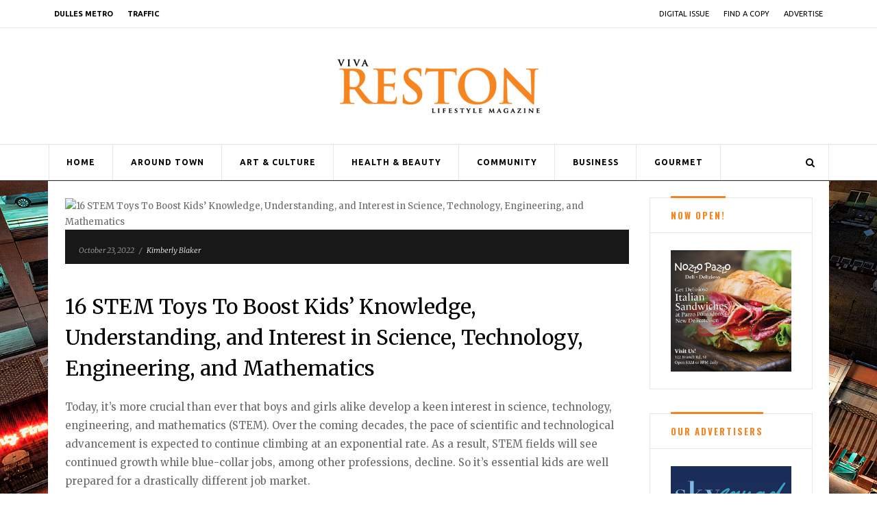

--- FILE ---
content_type: text/html; charset=UTF-8
request_url: http://www.vivareston.com/16-stem-toys-to-boost-kids-knowledge-understanding-and-interest-in-science-technology-engineering-and-mathematics/
body_size: 18907
content:



<!DOCTYPE html>
<!--[if IE 7]>
<html class="ie ie7" lang="en">
<![endif]-->
<!--[if IE 8]>
<html class="ie ie8" lang="en">
<![endif]-->
<!--[if !(IE 7) | !(IE 8)  ]><!-->
<html lang="en">
<!--<![endif]-->
<head>
    <meta charset="UTF-8">
    <meta name="viewport" content="width=device-width">
    <link rel="profile" href="http://gmpg.org/xfn/11">
    <link rel="pingback" href="http://www.vivareston.com/xmlrpc.php">
    <title>16 STEM Toys To Boost Kids’ Knowledge, Understanding, and Interest in Science, Technology, Engineering, and Mathematics &#8211; VivaReston</title>
<meta name='robots' content='max-image-preview:large' />
<link rel='dns-prefetch' href='//www.googletagmanager.com' />
<link rel='dns-prefetch' href='//netdna.bootstrapcdn.com' />
<link rel="alternate" type="application/rss+xml" title="VivaReston &raquo; Feed" href="http://www.vivareston.com/feed/" />
<script type="text/javascript">
window._wpemojiSettings = {"baseUrl":"https:\/\/s.w.org\/images\/core\/emoji\/14.0.0\/72x72\/","ext":".png","svgUrl":"https:\/\/s.w.org\/images\/core\/emoji\/14.0.0\/svg\/","svgExt":".svg","source":{"concatemoji":"http:\/\/www.vivareston.com\/wp-includes\/js\/wp-emoji-release.min.js?ver=6.3.7"}};
/*! This file is auto-generated */
!function(i,n){var o,s,e;function c(e){try{var t={supportTests:e,timestamp:(new Date).valueOf()};sessionStorage.setItem(o,JSON.stringify(t))}catch(e){}}function p(e,t,n){e.clearRect(0,0,e.canvas.width,e.canvas.height),e.fillText(t,0,0);var t=new Uint32Array(e.getImageData(0,0,e.canvas.width,e.canvas.height).data),r=(e.clearRect(0,0,e.canvas.width,e.canvas.height),e.fillText(n,0,0),new Uint32Array(e.getImageData(0,0,e.canvas.width,e.canvas.height).data));return t.every(function(e,t){return e===r[t]})}function u(e,t,n){switch(t){case"flag":return n(e,"\ud83c\udff3\ufe0f\u200d\u26a7\ufe0f","\ud83c\udff3\ufe0f\u200b\u26a7\ufe0f")?!1:!n(e,"\ud83c\uddfa\ud83c\uddf3","\ud83c\uddfa\u200b\ud83c\uddf3")&&!n(e,"\ud83c\udff4\udb40\udc67\udb40\udc62\udb40\udc65\udb40\udc6e\udb40\udc67\udb40\udc7f","\ud83c\udff4\u200b\udb40\udc67\u200b\udb40\udc62\u200b\udb40\udc65\u200b\udb40\udc6e\u200b\udb40\udc67\u200b\udb40\udc7f");case"emoji":return!n(e,"\ud83e\udef1\ud83c\udffb\u200d\ud83e\udef2\ud83c\udfff","\ud83e\udef1\ud83c\udffb\u200b\ud83e\udef2\ud83c\udfff")}return!1}function f(e,t,n){var r="undefined"!=typeof WorkerGlobalScope&&self instanceof WorkerGlobalScope?new OffscreenCanvas(300,150):i.createElement("canvas"),a=r.getContext("2d",{willReadFrequently:!0}),o=(a.textBaseline="top",a.font="600 32px Arial",{});return e.forEach(function(e){o[e]=t(a,e,n)}),o}function t(e){var t=i.createElement("script");t.src=e,t.defer=!0,i.head.appendChild(t)}"undefined"!=typeof Promise&&(o="wpEmojiSettingsSupports",s=["flag","emoji"],n.supports={everything:!0,everythingExceptFlag:!0},e=new Promise(function(e){i.addEventListener("DOMContentLoaded",e,{once:!0})}),new Promise(function(t){var n=function(){try{var e=JSON.parse(sessionStorage.getItem(o));if("object"==typeof e&&"number"==typeof e.timestamp&&(new Date).valueOf()<e.timestamp+604800&&"object"==typeof e.supportTests)return e.supportTests}catch(e){}return null}();if(!n){if("undefined"!=typeof Worker&&"undefined"!=typeof OffscreenCanvas&&"undefined"!=typeof URL&&URL.createObjectURL&&"undefined"!=typeof Blob)try{var e="postMessage("+f.toString()+"("+[JSON.stringify(s),u.toString(),p.toString()].join(",")+"));",r=new Blob([e],{type:"text/javascript"}),a=new Worker(URL.createObjectURL(r),{name:"wpTestEmojiSupports"});return void(a.onmessage=function(e){c(n=e.data),a.terminate(),t(n)})}catch(e){}c(n=f(s,u,p))}t(n)}).then(function(e){for(var t in e)n.supports[t]=e[t],n.supports.everything=n.supports.everything&&n.supports[t],"flag"!==t&&(n.supports.everythingExceptFlag=n.supports.everythingExceptFlag&&n.supports[t]);n.supports.everythingExceptFlag=n.supports.everythingExceptFlag&&!n.supports.flag,n.DOMReady=!1,n.readyCallback=function(){n.DOMReady=!0}}).then(function(){return e}).then(function(){var e;n.supports.everything||(n.readyCallback(),(e=n.source||{}).concatemoji?t(e.concatemoji):e.wpemoji&&e.twemoji&&(t(e.twemoji),t(e.wpemoji)))}))}((window,document),window._wpemojiSettings);
</script>
<style type="text/css">
img.wp-smiley,
img.emoji {
	display: inline !important;
	border: none !important;
	box-shadow: none !important;
	height: 1em !important;
	width: 1em !important;
	margin: 0 0.07em !important;
	vertical-align: -0.1em !important;
	background: none !important;
	padding: 0 !important;
}
</style>
	<link rel='stylesheet' id='wp-block-library-css' href='http://www.vivareston.com/wp-includes/css/dist/block-library/style.min.css?ver=6.3.7' type='text/css' media='all' />
<style id='classic-theme-styles-inline-css' type='text/css'>
/*! This file is auto-generated */
.wp-block-button__link{color:#fff;background-color:#32373c;border-radius:9999px;box-shadow:none;text-decoration:none;padding:calc(.667em + 2px) calc(1.333em + 2px);font-size:1.125em}.wp-block-file__button{background:#32373c;color:#fff;text-decoration:none}
</style>
<style id='global-styles-inline-css' type='text/css'>
body{--wp--preset--color--black: #000000;--wp--preset--color--cyan-bluish-gray: #abb8c3;--wp--preset--color--white: #ffffff;--wp--preset--color--pale-pink: #f78da7;--wp--preset--color--vivid-red: #cf2e2e;--wp--preset--color--luminous-vivid-orange: #ff6900;--wp--preset--color--luminous-vivid-amber: #fcb900;--wp--preset--color--light-green-cyan: #7bdcb5;--wp--preset--color--vivid-green-cyan: #00d084;--wp--preset--color--pale-cyan-blue: #8ed1fc;--wp--preset--color--vivid-cyan-blue: #0693e3;--wp--preset--color--vivid-purple: #9b51e0;--wp--preset--gradient--vivid-cyan-blue-to-vivid-purple: linear-gradient(135deg,rgba(6,147,227,1) 0%,rgb(155,81,224) 100%);--wp--preset--gradient--light-green-cyan-to-vivid-green-cyan: linear-gradient(135deg,rgb(122,220,180) 0%,rgb(0,208,130) 100%);--wp--preset--gradient--luminous-vivid-amber-to-luminous-vivid-orange: linear-gradient(135deg,rgba(252,185,0,1) 0%,rgba(255,105,0,1) 100%);--wp--preset--gradient--luminous-vivid-orange-to-vivid-red: linear-gradient(135deg,rgba(255,105,0,1) 0%,rgb(207,46,46) 100%);--wp--preset--gradient--very-light-gray-to-cyan-bluish-gray: linear-gradient(135deg,rgb(238,238,238) 0%,rgb(169,184,195) 100%);--wp--preset--gradient--cool-to-warm-spectrum: linear-gradient(135deg,rgb(74,234,220) 0%,rgb(151,120,209) 20%,rgb(207,42,186) 40%,rgb(238,44,130) 60%,rgb(251,105,98) 80%,rgb(254,248,76) 100%);--wp--preset--gradient--blush-light-purple: linear-gradient(135deg,rgb(255,206,236) 0%,rgb(152,150,240) 100%);--wp--preset--gradient--blush-bordeaux: linear-gradient(135deg,rgb(254,205,165) 0%,rgb(254,45,45) 50%,rgb(107,0,62) 100%);--wp--preset--gradient--luminous-dusk: linear-gradient(135deg,rgb(255,203,112) 0%,rgb(199,81,192) 50%,rgb(65,88,208) 100%);--wp--preset--gradient--pale-ocean: linear-gradient(135deg,rgb(255,245,203) 0%,rgb(182,227,212) 50%,rgb(51,167,181) 100%);--wp--preset--gradient--electric-grass: linear-gradient(135deg,rgb(202,248,128) 0%,rgb(113,206,126) 100%);--wp--preset--gradient--midnight: linear-gradient(135deg,rgb(2,3,129) 0%,rgb(40,116,252) 100%);--wp--preset--font-size--small: 13px;--wp--preset--font-size--medium: 20px;--wp--preset--font-size--large: 36px;--wp--preset--font-size--x-large: 42px;--wp--preset--spacing--20: 0.44rem;--wp--preset--spacing--30: 0.67rem;--wp--preset--spacing--40: 1rem;--wp--preset--spacing--50: 1.5rem;--wp--preset--spacing--60: 2.25rem;--wp--preset--spacing--70: 3.38rem;--wp--preset--spacing--80: 5.06rem;--wp--preset--shadow--natural: 6px 6px 9px rgba(0, 0, 0, 0.2);--wp--preset--shadow--deep: 12px 12px 50px rgba(0, 0, 0, 0.4);--wp--preset--shadow--sharp: 6px 6px 0px rgba(0, 0, 0, 0.2);--wp--preset--shadow--outlined: 6px 6px 0px -3px rgba(255, 255, 255, 1), 6px 6px rgba(0, 0, 0, 1);--wp--preset--shadow--crisp: 6px 6px 0px rgba(0, 0, 0, 1);}:where(.is-layout-flex){gap: 0.5em;}:where(.is-layout-grid){gap: 0.5em;}body .is-layout-flow > .alignleft{float: left;margin-inline-start: 0;margin-inline-end: 2em;}body .is-layout-flow > .alignright{float: right;margin-inline-start: 2em;margin-inline-end: 0;}body .is-layout-flow > .aligncenter{margin-left: auto !important;margin-right: auto !important;}body .is-layout-constrained > .alignleft{float: left;margin-inline-start: 0;margin-inline-end: 2em;}body .is-layout-constrained > .alignright{float: right;margin-inline-start: 2em;margin-inline-end: 0;}body .is-layout-constrained > .aligncenter{margin-left: auto !important;margin-right: auto !important;}body .is-layout-constrained > :where(:not(.alignleft):not(.alignright):not(.alignfull)){max-width: var(--wp--style--global--content-size);margin-left: auto !important;margin-right: auto !important;}body .is-layout-constrained > .alignwide{max-width: var(--wp--style--global--wide-size);}body .is-layout-flex{display: flex;}body .is-layout-flex{flex-wrap: wrap;align-items: center;}body .is-layout-flex > *{margin: 0;}body .is-layout-grid{display: grid;}body .is-layout-grid > *{margin: 0;}:where(.wp-block-columns.is-layout-flex){gap: 2em;}:where(.wp-block-columns.is-layout-grid){gap: 2em;}:where(.wp-block-post-template.is-layout-flex){gap: 1.25em;}:where(.wp-block-post-template.is-layout-grid){gap: 1.25em;}.has-black-color{color: var(--wp--preset--color--black) !important;}.has-cyan-bluish-gray-color{color: var(--wp--preset--color--cyan-bluish-gray) !important;}.has-white-color{color: var(--wp--preset--color--white) !important;}.has-pale-pink-color{color: var(--wp--preset--color--pale-pink) !important;}.has-vivid-red-color{color: var(--wp--preset--color--vivid-red) !important;}.has-luminous-vivid-orange-color{color: var(--wp--preset--color--luminous-vivid-orange) !important;}.has-luminous-vivid-amber-color{color: var(--wp--preset--color--luminous-vivid-amber) !important;}.has-light-green-cyan-color{color: var(--wp--preset--color--light-green-cyan) !important;}.has-vivid-green-cyan-color{color: var(--wp--preset--color--vivid-green-cyan) !important;}.has-pale-cyan-blue-color{color: var(--wp--preset--color--pale-cyan-blue) !important;}.has-vivid-cyan-blue-color{color: var(--wp--preset--color--vivid-cyan-blue) !important;}.has-vivid-purple-color{color: var(--wp--preset--color--vivid-purple) !important;}.has-black-background-color{background-color: var(--wp--preset--color--black) !important;}.has-cyan-bluish-gray-background-color{background-color: var(--wp--preset--color--cyan-bluish-gray) !important;}.has-white-background-color{background-color: var(--wp--preset--color--white) !important;}.has-pale-pink-background-color{background-color: var(--wp--preset--color--pale-pink) !important;}.has-vivid-red-background-color{background-color: var(--wp--preset--color--vivid-red) !important;}.has-luminous-vivid-orange-background-color{background-color: var(--wp--preset--color--luminous-vivid-orange) !important;}.has-luminous-vivid-amber-background-color{background-color: var(--wp--preset--color--luminous-vivid-amber) !important;}.has-light-green-cyan-background-color{background-color: var(--wp--preset--color--light-green-cyan) !important;}.has-vivid-green-cyan-background-color{background-color: var(--wp--preset--color--vivid-green-cyan) !important;}.has-pale-cyan-blue-background-color{background-color: var(--wp--preset--color--pale-cyan-blue) !important;}.has-vivid-cyan-blue-background-color{background-color: var(--wp--preset--color--vivid-cyan-blue) !important;}.has-vivid-purple-background-color{background-color: var(--wp--preset--color--vivid-purple) !important;}.has-black-border-color{border-color: var(--wp--preset--color--black) !important;}.has-cyan-bluish-gray-border-color{border-color: var(--wp--preset--color--cyan-bluish-gray) !important;}.has-white-border-color{border-color: var(--wp--preset--color--white) !important;}.has-pale-pink-border-color{border-color: var(--wp--preset--color--pale-pink) !important;}.has-vivid-red-border-color{border-color: var(--wp--preset--color--vivid-red) !important;}.has-luminous-vivid-orange-border-color{border-color: var(--wp--preset--color--luminous-vivid-orange) !important;}.has-luminous-vivid-amber-border-color{border-color: var(--wp--preset--color--luminous-vivid-amber) !important;}.has-light-green-cyan-border-color{border-color: var(--wp--preset--color--light-green-cyan) !important;}.has-vivid-green-cyan-border-color{border-color: var(--wp--preset--color--vivid-green-cyan) !important;}.has-pale-cyan-blue-border-color{border-color: var(--wp--preset--color--pale-cyan-blue) !important;}.has-vivid-cyan-blue-border-color{border-color: var(--wp--preset--color--vivid-cyan-blue) !important;}.has-vivid-purple-border-color{border-color: var(--wp--preset--color--vivid-purple) !important;}.has-vivid-cyan-blue-to-vivid-purple-gradient-background{background: var(--wp--preset--gradient--vivid-cyan-blue-to-vivid-purple) !important;}.has-light-green-cyan-to-vivid-green-cyan-gradient-background{background: var(--wp--preset--gradient--light-green-cyan-to-vivid-green-cyan) !important;}.has-luminous-vivid-amber-to-luminous-vivid-orange-gradient-background{background: var(--wp--preset--gradient--luminous-vivid-amber-to-luminous-vivid-orange) !important;}.has-luminous-vivid-orange-to-vivid-red-gradient-background{background: var(--wp--preset--gradient--luminous-vivid-orange-to-vivid-red) !important;}.has-very-light-gray-to-cyan-bluish-gray-gradient-background{background: var(--wp--preset--gradient--very-light-gray-to-cyan-bluish-gray) !important;}.has-cool-to-warm-spectrum-gradient-background{background: var(--wp--preset--gradient--cool-to-warm-spectrum) !important;}.has-blush-light-purple-gradient-background{background: var(--wp--preset--gradient--blush-light-purple) !important;}.has-blush-bordeaux-gradient-background{background: var(--wp--preset--gradient--blush-bordeaux) !important;}.has-luminous-dusk-gradient-background{background: var(--wp--preset--gradient--luminous-dusk) !important;}.has-pale-ocean-gradient-background{background: var(--wp--preset--gradient--pale-ocean) !important;}.has-electric-grass-gradient-background{background: var(--wp--preset--gradient--electric-grass) !important;}.has-midnight-gradient-background{background: var(--wp--preset--gradient--midnight) !important;}.has-small-font-size{font-size: var(--wp--preset--font-size--small) !important;}.has-medium-font-size{font-size: var(--wp--preset--font-size--medium) !important;}.has-large-font-size{font-size: var(--wp--preset--font-size--large) !important;}.has-x-large-font-size{font-size: var(--wp--preset--font-size--x-large) !important;}
.wp-block-navigation a:where(:not(.wp-element-button)){color: inherit;}
:where(.wp-block-post-template.is-layout-flex){gap: 1.25em;}:where(.wp-block-post-template.is-layout-grid){gap: 1.25em;}
:where(.wp-block-columns.is-layout-flex){gap: 2em;}:where(.wp-block-columns.is-layout-grid){gap: 2em;}
.wp-block-pullquote{font-size: 1.5em;line-height: 1.6;}
</style>
<link rel='stylesheet' id='contact-form-7-css' href='http://www.vivareston.com/wp-content/plugins/contact-form-7/includes/css/styles.css?ver=5.7.6' type='text/css' media='all' />
<link rel='stylesheet' id='eic_public-css' href='http://www.vivareston.com/wp-content/plugins/easy-image-collage/css/public.css?ver=1.13.4' type='text/css' media='screen' />
<link rel='stylesheet' id='wp-postratings-css' href='http://www.vivareston.com/wp-content/plugins/wp-postratings/css/postratings-css.css?ver=1.90.1' type='text/css' media='all' />
<link rel='stylesheet' id='theme-style-css' href='http://www.vivareston.com/wp-content/themes/notiz-child/style.css?ver=6.3.7' type='text/css' media='all' />
<link rel='stylesheet' id='bootstrap-navy-css' href='http://www.vivareston.com/wp-content/themes/notiz/css/skins/navy/bootstrap.css?ver=6.3.7' type='text/css' media='all' />
<link rel='stylesheet' id='template-navy-css' href='http://www.vivareston.com/wp-content/themes/notiz/css/skins/navy/template.css?ver=6.3.7' type='text/css' media='all' />
<link rel='stylesheet' id='base-fonticon-css' href='http://www.vivareston.com/wp-content/themes/notiz/css/font-awesome.css?ver=6.3.7' type='text/css' media='all' />
<link rel='stylesheet' id='prettyPhoto-css' href='http://www.vivareston.com/wp-content/themes/notiz/css/prettyPhoto.css?ver=6.3.7' type='text/css' media='all' />
<link rel='stylesheet' id='select-2-css-css' href='http://www.vivareston.com/wp-content/themes/notiz/css/select2.min.css?ver=6.3.7' type='text/css' media='all' />
<link rel='stylesheet' id='fontawesome-css' href='//netdna.bootstrapcdn.com/font-awesome/3.2.1/css/font-awesome.min.css?ver=1.3.9' type='text/css' media='all' />
<!--[if IE 7]>
<link rel='stylesheet' id='fontawesome-ie-css' href='//netdna.bootstrapcdn.com/font-awesome/3.2.1/css/font-awesome-ie7.min.css?ver=1.3.9' type='text/css' media='all' />
<![endif]-->
<link rel='stylesheet' id='js_composer_custom_css-css' href='//www.vivareston.com/wp-content/uploads/js_composer/custom.css?ver=4.11.1' type='text/css' media='all' />
		<style>
			/* Accessible for screen readers but hidden from view */
			.fa-hidden { position:absolute; left:-10000px; top:auto; width:1px; height:1px; overflow:hidden; }
			.rtl .fa-hidden { left:10000px; }
			.fa-showtext { margin-right: 5px; }
		</style>
		<script type='text/javascript' src='http://www.vivareston.com/wp-includes/js/jquery/jquery.min.js?ver=3.7.0' id='jquery-core-js'></script>
<script type='text/javascript' src='http://www.vivareston.com/wp-includes/js/jquery/jquery-migrate.min.js?ver=3.4.1' id='jquery-migrate-js'></script>
<script type='text/javascript' src='http://www.vivareston.com/wp-content/plugins/sam-pro-free/js/polyfill.min.js?ver=6.3.7' id='polyfills-js'></script>
<script type='text/javascript' src='http://www.vivareston.com/wp-content/plugins/sam-pro-free/js/jquery.iframetracker.js?ver=6.3.7' id='samProTracker-js'></script>
<script type='text/javascript' id='samProLayout-js-extra'>
/* <![CDATA[ */
var samProOptions = {"au":"http:\/\/www.vivareston.com\/wp-content\/plugins\/sam-pro-free\/sam-pro-layout.php","load":"0","mailer":"1","clauses":"w460urfEdpM41BohdNaLLBvwZhzbwCEvNJEoO3vuclYLd1FqaVC7CGS1oXz5KNfbP4S65EF\/IfYHGCJL\/[base64]\/KC18jxleyUfNW\/64hUo08hnrTdFwUgLs5bIVXPtkonBW23jSngzPc5KCwgSA0WkWFjp2BzCC6\/sLuKtyH0xjj6KCWyyOw6UsOB7M2bXUcneSXERMAK6y4dP\/Qj9P0Vupp0iHe\/AxA9ZEz+W1LqZEgBZVC+2EHpc5qjj6rAzlpjCfwT4geu5zPDcLehfeNl80UHIMoWTHXjqISSRlFPQoVHJvdrorPpEfzPXWJNUPgn0Mk8HaXl5td\/mjmrOF4z1cdPhE\/SBge+sPbctbKVgIjgujSYb47OkzFIftCM=","doStats":"1","jsStats":"","container":"sam-pro-container","place":"sam-pro-place","ad":"sam-pro-ad","samProNonce":"208deebf10","ajaxUrl":"http:\/\/www.vivareston.com\/wp-admin\/admin-ajax.php"};
/* ]]> */
</script>
<script type='text/javascript' src='http://www.vivareston.com/wp-content/plugins/sam-pro-free/js/sam.pro.layout.min.js?ver=1.0.0.10' id='samProLayout-js'></script>
<script type='text/javascript' src='http://www.vivareston.com/wp-content/themes/notiz/js/bootstrap.min.js?ver=6.3.7' id='base_bootstrap_js-js'></script>
<script type='text/javascript' src='http://www.vivareston.com/wp-content/themes/notiz/js/waypoints.min.js?ver=6.3.7' id='waypoints_js-js'></script>

<!-- Google Analytics snippet added by Site Kit -->
<script type='text/javascript' src='https://www.googletagmanager.com/gtag/js?id=UA-181667278-1' id='google_gtagjs-js' async></script>
<script id="google_gtagjs-js-after" type="text/javascript">
window.dataLayer = window.dataLayer || [];function gtag(){dataLayer.push(arguments);}
gtag('set', 'linker', {"domains":["www.vivareston.com"]} );
gtag("js", new Date());
gtag("set", "developer_id.dZTNiMT", true);
gtag("config", "UA-181667278-1", {"anonymize_ip":true});
gtag("config", "G-FHZKNBWNMQ");
</script>

<!-- End Google Analytics snippet added by Site Kit -->
<link rel="https://api.w.org/" href="http://www.vivareston.com/wp-json/" /><link rel="alternate" type="application/json" href="http://www.vivareston.com/wp-json/wp/v2/posts/64865" /><link rel="EditURI" type="application/rsd+xml" title="RSD" href="http://www.vivareston.com/xmlrpc.php?rsd" />
<meta name="generator" content="WordPress 6.3.7" />
<link rel="canonical" href="http://www.vivareston.com/16-stem-toys-to-boost-kids-knowledge-understanding-and-interest-in-science-technology-engineering-and-mathematics/" />
<link rel='shortlink' href='http://www.vivareston.com/?p=64865' />
<link rel="alternate" type="application/json+oembed" href="http://www.vivareston.com/wp-json/oembed/1.0/embed?url=http%3A%2F%2Fwww.vivareston.com%2F16-stem-toys-to-boost-kids-knowledge-understanding-and-interest-in-science-technology-engineering-and-mathematics%2F" />
<link rel="alternate" type="text/xml+oembed" href="http://www.vivareston.com/wp-json/oembed/1.0/embed?url=http%3A%2F%2Fwww.vivareston.com%2F16-stem-toys-to-boost-kids-knowledge-understanding-and-interest-in-science-technology-engineering-and-mathematics%2F&#038;format=xml" />
<style type="text/css">.eic-image .eic-image-caption {bottom: 0;left: 0;right: 0;text-align: left;font-size: 12px;color: rgba(255,255,255,1);background-color: rgba(0,0,0,0.7);}</style><link rel="preconnect" href="https://cdnjs.cloudflare.com"><!-- FIFU: social tags for featured image (begin) -->
<meta property="og:image" content="http://tysonstoday.com/wp-content/uploads/2022/10/16_STEM_Toys.png" />
<!-- FIFU: social tags for featured image (end) --><meta property="og:title" content='16 STEM Toys To Boost Kids’ Knowledge, Understanding, and Interest in Science, Technology, Engineering, and Mathematics' />
<meta property="og:description" content='' />

<meta name="twitter:card" content='summary_large_image' />
<meta name="twitter:title" content='16 STEM Toys To Boost Kids’ Knowledge, Understanding, and Interest in Science, Technology, Engineering, and Mathematics' />
<meta name="twitter:description" content='' /><meta name="twitter:image" content="http://tysonstoday.com/wp-content/uploads/2022/10/16_STEM_Toys.png" /><meta name="generator" content="Site Kit by Google 1.105.0" /><meta name="generator" content="Powered by Visual Composer - drag and drop page builder for WordPress."/>
<!--[if lte IE 9]><link rel="stylesheet" type="text/css" href="http://www.vivareston.com/wp-content/plugins/js_composer/assets/css/vc_lte_ie9.min.css" media="screen"><![endif]--><!--[if IE  8]><link rel="stylesheet" type="text/css" href="http://www.vivareston.com/wp-content/plugins/js_composer/assets/css/vc-ie8.min.css" media="screen"><![endif]--><style type="text/css" id="custom-background-css">
body.custom-background { background-image: url("http://www.vivareston.com/wp-content/uploads/2016/04/jacksons_wide_color.jpg"); background-position: left top; background-size: cover; background-repeat: no-repeat; background-attachment: fixed; }
</style>
	<style>
              .vc_custom_1473813863885{padding-bottom: 20px !important;}.vc_custom_1473813465934{margin-bottom: 32px !important;border-bottom-width: 1px !important;border-bottom-color: #c4c4c4 !important;border-bottom-style: solid !important;}.vc_custom_1530279909787{margin-bottom: 10px !important;}.vc_custom_1473813916193{margin-top: 8px !important;}
            </style>
          <link rel="icon" href="http://www.vivareston.com/wp-content/uploads/2020/04/cropped-reston_icon-32x32.png" sizes="32x32" />
<link rel="icon" href="http://www.vivareston.com/wp-content/uploads/2020/04/cropped-reston_icon-192x192.png" sizes="192x192" />
<link rel="apple-touch-icon" href="http://www.vivareston.com/wp-content/uploads/2020/04/cropped-reston_icon-180x180.png" />
<meta name="msapplication-TileImage" content="http://www.vivareston.com/wp-content/uploads/2020/04/cropped-reston_icon-270x270.png" />
<style id="sccss">/* Enter Your Custom CSS Here */

/* Disable breadcrumbs navigation of the Post */
.wpo-breadcrumbs {
 display: none; 
}

/* Disable author information on the bottom of Post */
.author-about {
 display: none; 
}

/* Disable previous next button on the Post*/
.wpo-post-next {
 display: none; 
}


/* Remove border around right sidebar ad */
#text-2 {
	border: 0px 
}

/* Uppdercase */
strong.uppercase {
    text-transform: uppercase;
}
.wp-caption .wp-caption-text,
.wp-caption-dd{
	padding-left:10px;
  	padding-right:10px;
}

.ad-margin{
margin-bottom: 35px;
  max-width:255px;
}

.wrap-text{
	word-wrap: break-word;
}

.icon-margin{
	margin-right: 10px;
}

.photo-caption{
	font-size: 12px;
}

.white-text{
	color: #ffffff;
}

.white-text h2{
	color: #ffffff;
}

.black-text{
	color: #000000;
}

.camp-name{
	line-height: 1;

}
#menu-social-media-links li{
    display: inline-block;
    margin: .75em .75em 0 .75em;
}
.float-right-clear{
    float: right;
    clear: both;
}

.float-right-bottom-margin{
    float: right;
    margin-bottom: 20px !important;
}
.no-right-margin{
	margin-right: 0px;
}
.ten-right-margin{
	margin-right: 10px;
}
.w2dc-row.w2dc-form-group.w2dc-location-input {
  margin: 0 auto;
  padding-top: 20px;
  width: 60%;
}
.w2dc-btn.w2dc-btn-primary {
  float: left;
}
.w2dc-options-links, .w2dc-found-listings {
  margin: 10px 0 0 15px;
  overflow: hidden;
}
.w2dc-clearfix.w2dc-listing-text-content-wrap-nologo {
  margin: 0 0 0 5px;
}
.w2dc-content .w2dc-pull-right {
  float: right;
  margin: 0 15px 0 0;
}
.wpo-topbar.topbar-light ul li {
    margin: 0 9px;
}

.w2dc-listing {
  border-bottom: none !important;
}

.clear-float{
clear: both;
}

.ten-px-margin-top{
margin-top: 10px;
}

.ten-px-bottom{
margin-bottom: 10px;
}

.vc_pagination-color-orange.vc_pagination-style-flat .vc_pagination-trigger, .vc_pagination-color-orange.vc_pagination-style-outline .vc_active .vc_pagination-trigger, .vc_pagination-color-orange.vc_pagination-style-outline .vc_pagination-trigger:hover {
background-color:#f5831f;
}

.wpb_wrapper .flexslider .flex-direction-nav a:hover:before{
    color:#f5831f;
}

.navbar-mega .navbar-nav li.active > a {
    background: none;
    color: #f5831f !important;
}

.navbar-mega .navbar-nav > li .dropdown-menu {
    padding-top: 10px;
    padding-bottom: 10px;
    border-top: 2px solid #f5831f !important;
    background: #000;
    min-width: 200px;
    border-radius: 0;
    -webkit-border-radius: 0;
    -moz-border-radius: 0;
    -ms-border-radius: 0;
    -o-border-radius: 0;
    border-top: 1px solid rgba(0, 0, 0, 0.1);
}</style><noscript><style type="text/css"> .wpb_animate_when_almost_visible { opacity: 1; }</style></noscript></head>

<body class="post-template-default single single-post postid-64865 single-format-standard custom-background  wpo-animate-scroll wpb-js-composer js-comp-ver-4.11.1 vc_non_responsive">
           <section class="wpo-page row-offcanvas row-offcanvas-left"> <div class="topbar-mobile  hidden-lg hidden-md">
    <nav class="navbar navbar-offcanvas">
            <div class="offcanvas-inner">
                <ul class="list-action nav nav-pills bg-success">
                    <li class="hidden-lg hidden-md hidden-sm">        <button data-toggle="offcanvas" class="btn btn-offcanvas btn-toggle-canvas btn-inverse-danger" type="button">
           <i class="fa fa-bars"></i>
        </button>
    </li>
                    <li role="presentation" class="dropdown">
                        <a class="dropdown-toggle" data-toggle="dropdown" href="#" role="button" aria-expanded="false">
                           <span class="fa fa-search"></span>
                        </a>
                        <ul class="dropdown-menu" role="menu">
                          <li>
                            <div class="active-content">
                                <form role="search" method="get" class="searchform wpo-search" action="http://www.vivareston.com/">
	<div class="input-group">
			<input name="s" maxlength="40" class="form-control input-large input-search" type="text" size="20" placeholder="Search...">
			<span class="input-group-btn">
				<button type="submit" class="btn btn-inverse radius-6x">
	         	<i class="fa fa-search"></i>
	        	</button> 
	      </span>

				</div>
</form>


                            </div>
                          </li>
                        </ul>
                    </li>
                    
                    <li role="presentation" class="dropdown mini-cart">
                          <div class="minibasket mini-basket-v2 dropdown">
                            <a class="dropdown-toggle mini-cart-button" data-toggle="dropdown" aria-expanded="true" role="button" aria-haspopup="true" data-delay="0" href="#" title="View your shopping cart">
                                <span class="text-skin cart-icon radius-6x">
                                    <i class="fa fa-shopping-cart"></i>
                                </span>
                            </a>
                                
                        </div>
                    </li>
                </ul>  
            </div>
    </nav>        
</div>    
    <!-- START Wrapper -->
    <section class="wpo-wrapper ">
        <!-- Top bar -->
        <section id="wpo-topbar" class="wpo-topbar topbar-light">
    
            <div class="container">

                <div class="row">

                    <div class="col-lg-6 col-md-6 col-sm-6 col-xs-6">

                        <aside id="nav_menu-3" class="widget  clearfix widget_nav_menu"><div class="menu-vivareston-top-container"><ul id="menu-vivareston-top" class="menu"><li id="menu-item-102" class="menu-item menu-item-type-custom menu-item-object-custom menu-item-102"><a target="_blank" rel="noopener" href="http://www.dullesmetro.com/">Dulles Metro</a></li>
<li id="menu-item-59" class="menu-item menu-item-type-custom menu-item-object-custom menu-item-59"><a target="_blank" rel="noopener" href="http://www.511virginia.org/">Traffic</a></li>
</ul></div></aside>                        
                    </div>

                    <div class="col-lg-6 col-md-6 col-sm-6 col-xs-6 text-right">

                        <aside id="nav_menu-2" class="widget  clearfix widget_nav_menu"><div class="menu-top-right-menu-container"><ul id="menu-top-right-menu" class="menu"><li id="menu-item-91" class="menu-item menu-item-type-post_type menu-item-object-page menu-item-91"><a href="http://www.vivareston.com/digital-issue/">Digital Issue</a></li>
<li id="menu-item-96" class="menu-item menu-item-type-post_type menu-item-object-page menu-item-96"><a href="http://www.vivareston.com/find-a-copy/">Find a Copy</a></li>
<li id="menu-item-94" class="menu-item menu-item-type-post_type menu-item-object-page menu-item-94"><a href="http://www.vivareston.com/advertise/">Advertise</a></li>
</ul></div></aside>                        
                    </div>
                    
                </div>
                <!-- row -->
                
            </div>
            <!-- container -->

        </section>
        <!-- // Topbar -->
        <!-- HEADER -->
        <header id="wpo-header" class="wpo-header wpo-header-v5">

            <div class="container-inner header-wrap">
                
                <div class="header-top space-padding-bottom-45 space-padding-top-45">
                    <div class="container header-wrapper-inner">
                        <div class="row">
                            <!-- LOGO -->
                            <div class="logo-in-theme col-xs-12 text-center">
                                                                <div class="logo">
                                    <a href="http://www.vivareston.com/">
                                        <img src="http://www.vivareston.com/wp-content/uploads/2018/08/VivaReston_Lifestyle_Color_1.png" alt="VivaReston">
                                    </a>
                                </div>
                                                            </div>
                        </div>
                        <!-- end:row -->                        
                    </div>
                    <!-- end:header-wrapper-inner -->
                </div>
                <!-- header-top -->
                
                
                <div class="header-middle">
                    <div class="container header-wrapper-inner header-quick-action">
                        <div class="row">
                            <div class="wpo-mainmenu-wrap col-lg-12 col-md-12 col-sm-12 col-xs-12 position-static">
                                <div class="mainmenu-content-wapper">
                                    <div class="mainmenu-content text-right">
                                        <nav id="wpo-mainnav" data-style='light' data-duration="400" class="padding-large position-static  wpo-megamenu slide animate navbar navbar-mega" role="navigation">

                                             <div class="collapse navbar-collapse navbar-ex1-collapse space-padding-0"><ul id="main-menu" class="nav navbar-nav megamenu"><li id="menu-item-454" class="menu-item-454 level-0"><a href="http://www.vivareston.com/">Home</a></li>
<li id="menu-item-60560" class="menu-item-60560 level-0"><a href="http://www.vivareston.com/around-town/">Around Town</a></li>
<li id="menu-item-44" class="menu-item-44 level-0"><a href="http://www.vivareston.com/art-culture/">Art &#038; Culture</a></li>
<li id="menu-item-12420" class="dropdown menu-item-12420 level-0"><a href="http://www.vivareston.com/health-beauty/" class="dropdown-toggle"  data-hover="dropdown" data-toggle="dropdown">Health &#038; Beauty <b class="caret"></b></a>
<ul class="dropdown-menu">
	<li id="menu-item-12465" class="menu-item-12465 level-1"><a href="http://www.vivareston.com/health-wellness/">Health &#038; Wellness</a></li>
	<li id="menu-item-12464" class="menu-item-12464 level-1"><a href="http://www.vivareston.com/fitness/">Fitness</a></li>
	<li id="menu-item-12466" class="menu-item-12466 level-1"><a href="http://www.vivareston.com/beauty/">Beauty</a></li>
	<li id="menu-item-12469" class="menu-item-12469 level-1"><a href="http://www.vivareston.com/lifestyle/">Lifestyle</a></li>
	<li id="menu-item-13900" class="menu-item-13900 level-1"><a href="http://www.vivareston.com/fashion/">Fashion</a></li>
</ul>
</li>
<li id="menu-item-45" class="menu-item-45 level-0"><a href="http://www.vivareston.com/community/">Community</a></li>
<li id="menu-item-84" class="menu-item-84 level-0"><a href="http://www.vivareston.com/business/">Business</a></li>
<li id="menu-item-85" class="menu-item-85 level-0"><a href="http://www.vivareston.com/gourmet/">Gourmet</a></li>
</ul></div>                                        </nav>
                                    </div>
                                </div>

                            </div>
                            <!-- end:MENU -->
                        </div>
                        <!-- end:row -->
                        
                        <div class="box-quick-action hidden-xs hidden-sm">
                            <div class="search_form hidden-input">
                                <form role="search" method="get" class="searchform wpo-search" action="http://www.vivareston.com/">
	<div class="input-group">
			<input name="s" maxlength="40" class="form-control input-large input-search" type="text" size="20" placeholder="Search...">
			<span class="input-group-btn">
				<button type="submit" class="btn btn-inverse radius-6x">
	         	<i class="fa fa-search"></i>
	        	</button> 
	      </span>

				</div>
</form>


                            </div>

                        </div>
                    </div>
                    <!-- end:header-wrapper-inner -->
                </div>
                <!-- header-middle -->

                <div class="header-bottom">
                    <div class="container header-wrapper-inner">
                        <div class="row">
                            <div class="col-lg-12 col-md-12 col-sm-12 col-xs-12">
                                                                
                            </div>
                            <!-- end:col-lg-12 -->
                        </div>
                        <!-- end:row -->
                    </div>
                    <!-- end:container -->
                </div>
                <!-- end:header-bottom -->
                
            </div>

        </header>
<!-- //HEADER -->


		
		<section id="wpo-mainbody" class="wpo-mainbody default-template clearfix">
	  		<div class="container">
	      	<div class="container-inner">
	        		<div class="row">
	          		 
 			        <!-- MAIN CONTENT -->
			        <div id="wpo-content" class="col-xs-12 col-md-9 no-sidebar-left">
			            <div class="wpo-content">

	
        
        <div class="post-area single-blog">

            
            <article id="post-64865" class="post-64865 post type-post status-publish format-standard has-post-thumbnail hentry category-education category-staff-picks">

                <div class="post-container">

                        <div class="entry-thumb entry-preview">

                              <div class="post-thumbnail">
  <img post-id="64865" fifu-featured="1" width="1520" height="760" src="http://tysonstoday.com/wp-content/uploads/2022/10/16_STEM_Toys.png" class="attachment-fullwidth size-fullwidth wp-post-image" alt="16 STEM Toys To Boost Kids’ Knowledge, Understanding, and Interest in Science, Technology, Engineering, and Mathematics" title="16 STEM Toys To Boost Kids’ Knowledge, Understanding, and Interest in Science, Technology, Engineering, and Mathematics" title="16 STEM Toys To Boost Kids’ Knowledge, Understanding, and Interest in Science, Technology, Engineering, and Mathematics" decoding="async" fetchpriority="high" />  </div>
                              

                        </div>    

                        <!-- entry-thumb -->



                        <div class="meta-box clearfix">

                            <div class="pull-left space-top-10">

                                <div class="entry-meta">

                                    <span class="entry-date">October 23, 2022</span>

                                    <span class="meta-sep"> / </span>

                                    <span class="author-link">

<a href="http://www.vivareston.com/author/kimberly-blaker/" title="Posts by Kimberly Blaker" class="author url fn" rel="author">Kimberly Blaker</a>				    </span>

                                    
                                </div><!-- .entry-meta -->

                            </div>

                            <!-- <div class="pull-right">

                                <div class="author-avatar">

                                    
                                </div>

                                <span class="author-link"></span>

                            </div> -->

                        </div>

                        <!-- meta-box -->

         

                           

                            <div class="entry-name">

                                <h1 class="entry-title"> 16 STEM Toys To Boost Kids’ Knowledge, Understanding, and Interest in Science, Technology, Engineering, and Mathematics </h1>

                            </div>    

                        
                    <div class="entry-content">

                        
<p>Today, it’s more crucial than ever that boys and girls alike develop a keen interest in&nbsp;science, technology, engineering, and mathematics (STEM). Over the coming decades, the pace of scientific and technological advancement is expected to continue climbing at an exponential rate. As a result, STEM fields will see continued growth while blue-collar jobs, among other professions, decline. So it’s essential kids are well prepared for a drastically different job market.</p>



<p>STEM offers kids other benefits as well. It stimulates and teaches critical thinking and problem-solving skills – competencies that go a long way in any career and in life.</p>



<p>So how do you help your child develop an appreciation for STEM and boost their knowledge and understanding in these subjects? Play that provides opportunities to apply concepts and skills is one of the best ways for kids to learn. There are numerous games, toys, and kits on the market that make learning STEM loads of fun.</p>



<h2 class="wp-block-heading">&nbsp;Toys That Teach STEM</h2>



<h3 class="wp-block-heading">Qurious Space for ages 3+</h3>



<p>This 4-in-1 family card game teaches kids about the solar system, milky way galaxy, and more. Kids learn simple strategy and creative problem-solving skills while developing vocabulary and enhancing their memory.</p>



<h3 class="wp-block-heading">Magformers for ages 3+</h3>



<p>These magnetic geometric construction kits come in a variety of choices. Kids can build 3D structures such as houses, pyramids, and balls out of colorful magnetic triangles, diamonds, trapezoids, and squares.</p>



<h3 class="wp-block-heading">MuddWatt STEM Kit</h3>



<p>Clean Energy from Mud! for ages 8+. Kids will love conducting these experiments with soil by adding ingredients from the fridge to build a living fuel cell. A free app then gives kids the tool to measure the power and track microbe growth.</p>



<div class="wp-block-columns are-vertically-aligned-center is-layout-flex wp-container-3 wp-block-columns-is-layout-flex">
<div class="wp-block-column is-vertically-aligned-center is-layout-flow wp-block-column-is-layout-flow">
<figure class="wp-block-image"><img decoding="async" src="http://tysonstoday.com/wp-content/uploads/2022/10/electronic_snap_circuits.png" alt=""/></figure>
</div>



<div class="wp-block-column is-vertically-aligned-center is-layout-flow wp-block-column-is-layout-flow">
<h3 class="wp-block-heading">Snap Circuits for ages 7+</h3>



<p>Keep kids busy and learning with these electronics discovery kits that provide kids more than 100 projects to do. Snap Circuit kits have won numerous awards and come in several variations. Contents of various kits include phototransistors, LEDs, resistors, ICs, DC motors, flying propellers, electromagnets, lamps, switches, and much more. Projects kids can make include an AM radio, burglar alarm, doorbell, flying saucer, and voice recorder, to name a few.</p>
</div>
</div>



<h3 class="wp-block-heading">Sequence for Kids for ages 4 to 7</h3>



<p>The goal in this strategy-building card and board game is to be the first to place 4 chips in a row. The challenge is to think strategically and finish before your opponent uses a unicorn card to remove a chip.</p>



<h3 class="wp-block-heading">Gravity Maze for ages 8+</h3>



<p>Kids use spatial reasoning skills to arrange towers to create a path for a marble to go from its start position to its target tower. It includes 60 challenge cards ranging from beginner to expert.</p>



<div class="wp-block-columns are-vertically-aligned-center is-layout-flex wp-container-6 wp-block-columns-is-layout-flex">
<div class="wp-block-column is-vertically-aligned-center is-layout-flow wp-block-column-is-layout-flow">
<h3 class="wp-block-heading">Osmos Genius Kit for ages 5 to 12</h3>



<p>This kit boasts 5 games that turn an iPad into a hands-on learning experience. On the iPad, Osmo interacts with every real-live move. This kit enhances kids’ visual thinking, creative problem-solving skills, and self-expression.</p>
</div>



<div class="wp-block-column is-vertically-aligned-center is-layout-flow wp-block-column-is-layout-flow">
<figure class="wp-block-image"><img decoding="async" src="http://tysonstoday.com/wp-content/uploads/2022/10/osmos_genius_kit.png" alt=""/></figure>
</div>
</div>



<h3 class="wp-block-heading">ThinkFun Rush Hour for ages&nbsp;8+</h3>



<p>Winner of a national Mensa award, Rush Hour is a game of logic that sharpens kids’ planning and sequential reasoning skills. There are 40 challenges from beginner to expert in this traffic gridlock game. The goal is to move cars through the puzzle until the red car escapes the traffic jam.</p>



<h3 class="wp-block-heading">IQ Fit for ages 6+</h3>



<p>This spatial reasoning and problem-solving game boasts 120 challenges in which kids must fill the board with the missing 3-D pieces. It’s a compact travel size game and a great value.</p>



<div class="wp-block-columns are-vertically-aligned-center is-layout-flex wp-container-9 wp-block-columns-is-layout-flex">
<div class="wp-block-column is-vertically-aligned-center is-layout-flow wp-block-column-is-layout-flow">
<figure class="wp-block-image"><img decoding="async" src="http://tysonstoday.com/wp-content/uploads/2022/10/DoughLab_Stem_kit.png" alt=""/></figure>
</div>



<div class="wp-block-column is-vertically-aligned-center is-layout-flow wp-block-column-is-layout-flow">
<h3 class="wp-block-heading">DoughLab STEM Kit</h3>



<p>Bake and Learn for ages 6+.&nbsp;This yummy bread-making experimentation kit includes 5 experiments through which kids discover the perfect recipe and learn about the power of yeast.</p>
</div>
</div>



<h3 class="wp-block-heading">Rock On! Geology Game for ages 5+</h3>



<p>Kids explore the earth’s geological treasures in this fun science game. It comes complete with an assortment of rock and mineral specimens.</p>



<h3 class="wp-block-heading">Big Bag of Science for ages 8+</h3>



<p>More than 70 fun activities can be performed with this kit in the areas of chemistry, physics, biology, geology, magnetism, weather, and flight. Kids use real scientific tools, which are included in the kit, to do their experiments that’ll amaze family and friends.</p>



<h3 class="wp-block-heading">ETI Toys Lil’ Engineers Engineering Blocks for ages 3 to 6</h3>



<p>This box of colorful, multi-size and multi-shape blocks, screws, nuts, plates, wheels, and connectors keeps kids engrossed for hours. Kids can build 12 different toy designs while developing their motor skills, eye-hand coordination, logical thinking, and problem-solving skills.</p>



<div class="wp-block-columns are-vertically-aligned-center is-layout-flex wp-container-12 wp-block-columns-is-layout-flex">
<div class="wp-block-column is-vertically-aligned-center is-layout-flow wp-block-column-is-layout-flow">
<h3 class="wp-block-heading">Prime Climb for ages 10+</h3>



<p>Learning to add, subtract, divide, and multiply is a breeze with this award-winning mathematics board game.</p>
</div>



<div class="wp-block-column is-vertically-aligned-center is-layout-flow wp-block-column-is-layout-flow">
<figure class="wp-block-image"><img decoding="async" src="http://tysonstoday.com/wp-content/uploads/2022/10/prime_climb.png" alt=""/></figure>
</div>
</div>



<div class="wp-block-columns are-vertically-aligned-center is-layout-flex wp-container-15 wp-block-columns-is-layout-flex">
<div class="wp-block-column is-vertically-aligned-center is-layout-flow wp-block-column-is-layout-flow">
<figure class="wp-block-image"><img decoding="async" src="http://tysonstoday.com/wp-content/uploads/2022/10/Goobi_Construction_Set.png" alt=""/></figure>
</div>



<div class="wp-block-column is-vertically-aligned-center is-layout-flow wp-block-column-is-layout-flow">
<h3 class="wp-block-heading">Goobi Construction Set for ages 3+</h3>



<p>Kids learn about magnetism while constructing 3D structures out of colorful plastic bars, iron balls, and tripods. Children will develop a sense of proportion while improving eye-hand coordination, problem-solving skills, and learning the basics of physics, geometry, and architecture.</p>
</div>
</div>



<h3 class="wp-block-heading">Green Kid Crafts, Rainforest Discovery Science Box for ages 3 to 10</h3>



<p>This kit embraces kids’ creativity while providing them scientific exploration. Kids can conduct a rainforest pollution experiment, create a rainstick, and build a rainforest terrarium, among other activities.&nbsp;</p>



<figure class="wp-block-image"><img decoding="async" src="http://tysonstoday.com/wp-content/uploads/2022/10/Children_playing_w_STEM_toys.png" alt=""/></figure>



<hr class="wp-block-separator has-alpha-channel-opacity is-style-wide"/>



<p><em>Kimberly Blaker is a freelance writer. She also owns an online bookshop, Sage Rare &amp; Collectible Books, specializing in out-of-print, scarce, signed, and first editions; fine bindings; ephemera and more at <strong><a href="https://www.sagerarebooks.com/" target="_blank" rel="noreferrer noopener">sagerarebooks.com</a></strong></em></p>

                    </div><!-- .entry-content -->

                    

                 </div>

     



                
               <!-- <div class="wpo-post-next">

                    
                </div> -->

                
                    <div class="post-share">

                        <div class="row">

                            <div class="col-sm-4">

                                <h6>Share this Post!</h6>

                            </div>

                            <div class="col-sm-8">

                                <div class="wpo-social-share">
		<div class="bo-social-icons bo-sicolor social-radius-rounded">
		 
			<a class="bo-social-facebook" data-toggle="tooltip" data-placement="top" data-animation="true"  data-original-title="Facebook" href="http://www.facebook.com/sharer.php?s=100&p&#91;url&#93;=http://www.vivareston.com/16-stem-toys-to-boost-kids-knowledge-understanding-and-interest-in-science-technology-engineering-and-mathematics/&p&#91;title&#93;=16 STEM Toys To Boost Kids’ Knowledge, Understanding, and Interest in Science, Technology, Engineering, and Mathematics" target="_blank" title="Share on facebook">
				<i class="fa fa-facebook"></i>
			</a>
 
				 
			<a class="bo-social-twitter"  data-toggle="tooltip" data-placement="top" data-animation="true"  data-original-title="Twitter" href="http://twitter.com/home?status=16 STEM Toys To Boost Kids’ Knowledge, Understanding, and Interest in Science, Technology, Engineering, and Mathematics http://www.vivareston.com/16-stem-toys-to-boost-kids-knowledge-understanding-and-interest-in-science-technology-engineering-and-mathematics/" target="_blank" title="Share on Twitter">
				<i class="fa fa-twitter"></i>
			</a>
 
				 
			<a class="bo-social-linkedin"  data-toggle="tooltip" data-placement="top" data-animation="true"  data-original-title="LinkedIn" href="http://linkedin.com/shareArticle?mini=true&amp;url=http://www.vivareston.com/16-stem-toys-to-boost-kids-knowledge-understanding-and-interest-in-science-technology-engineering-and-mathematics/&amp;title=16 STEM Toys To Boost Kids’ Knowledge, Understanding, and Interest in Science, Technology, Engineering, and Mathematics" target="_blank" title="Share on LinkedIn">
				<i class="fa fa-linkedin"></i>
			</a>
 
				 
			<a class="bo-social-tumblr" data-toggle="tooltip" data-placement="top" data-animation="true"  data-original-title="Tumblr" href="http://www.tumblr.com/share/link?url=http%3A%2F%2Fwww.vivareston.com%2F16-stem-toys-to-boost-kids-knowledge-understanding-and-interest-in-science-technology-engineering-and-mathematics%2F&amp;name=16+STEM+Toys+To+Boost+Kids%E2%80%99+Knowledge%2C+Understanding%2C+and+Interest+in+Science%2C+Technology%2C+Engineering%2C+and+Mathematics&amp;description=Today%2C+it%E2%80%99s+more+crucial+than+ever+that+boys+and+girls+alike+develop+a+keen+interest+in%26nbsp%3Bscience%2C+technology%2C+engineering%2C+and+mathematics+%28STEM%29.+Over+the+coming+decades%2C+the+pace+of+scientific+and+technological+advancement+is+expected+to+continue+climbing+at+an+exponential+rate.+As+a+result%2C+STEM+fields+will+see+continued+growth+while+blue-collar+jobs%2C+among+other+%5B%26hellip%3B%5D" target="_blank" title="Share on Tumblr">
				<i class="fa fa-tumblr"></i>
			</a>
 
				 
			<a class="bo-social-google" data-toggle="tooltip" data-placement="top" data-animation="true"  data-original-title="Google plus" href="https://plus.google.com/share?url=http://www.vivareston.com/16-stem-toys-to-boost-kids-knowledge-understanding-and-interest-in-science-technology-engineering-and-mathematics/" onclick="javascript:window.open(this.href,
	'', 'menubar=no,toolbar=no,resizable=yes,scrollbars=yes,height=600,width=600');return false;" target="_blank" title="Share on Google plus">
				<i class="fa fa-google-plus"></i>
			</a>
 
				 
						<a class="bo-social-pinterest" data-toggle="tooltip" data-placement="top" data-animation="true"  data-original-title="Pinterest" href="http://pinterest.com/pin/create/button/?url=http%3A%2F%2Fwww.vivareston.com%2F16-stem-toys-to-boost-kids-knowledge-understanding-and-interest-in-science-technology-engineering-and-mathematics%2F&amp;description=16+STEM+Toys+To+Boost+Kids%E2%80%99+Knowledge%2C+Understanding%2C+and+Interest+in+Science%2C+Technology%2C+Engineering%2C+and+Mathematics&amp;media=http%3A%2F%2Ftysonstoday.com%2Fwp-content%2Fuploads%2F2022%2F10%2F16_STEM_Toys.png" target="_blank" title="Share on Pinterest">
				<i class="fa fa-pinterest"></i>
			</a>
 
				 
			<a class="bo-social-envelope"  data-toggle="tooltip" data-placement="top" data-animation="true"  data-original-title="Email" href="mailto:?subject=16 STEM Toys To Boost Kids’ Knowledge, Understanding, and Interest in Science, Technology, Engineering, and Mathematics&amp;body=http://www.vivareston.com/16-stem-toys-to-boost-kids-knowledge-understanding-and-interest-in-science-technology-engineering-and-mathematics/" title="Email to a Friend">
				<i class="fa fa-envelope"></i>
			</a>
 
			</div>
</div>	
                            </div>

                        </div>

                    </div>

                
                    <div class="author-about clearfix">

                        
                    </div>

                    <div id="related-post"> 		<h4 class="related-post-title">
            <span>Related post</span>
        </h4>

        <div class="related-posts-content">
            <div class="row">
    		        			<div class="col-sm-3 col-md-3 col-lg-3">
                        <div class="element-item">
                            <div class="entry-thumb">
                                                                    <a href="http://www.vivareston.com/wine-education-thats-fun-for-everyday-people/" title="Wine Education that’s Fun for Everyday People" class="entry-image zoom-2">
                                        <img post-id="65309" fifu-featured="1" width="1520" height="760" src="https://tysonstoday.com/wp-content/uploads/2023/07/Wine_Education.png" class="attachment-full size-full wp-post-image" alt="Wine Education that’s Fun for Everyday People" title="Wine Education that’s Fun for Everyday People" title="Wine Education that’s Fun for Everyday People" decoding="async" />                                    </a>
                                                            </div>
                            
                            <div class="entry-content">
                                <div class="entry-meta-2">
                                    <span class="category">
                                                                                     
                                                                                                    <a class="entry-categories" href="http://www.vivareston.com/category/gourmet/">Gourmet</a>
                                                                                                                                </span>
                                    <span class="post-icon">
                                        <i class="fa"></i>                                    </span>
                                    <!-- post-icon -->
                                </div>
                                <h3 class="entry-title">
                                    <a href="http://www.vivareston.com/wine-education-thats-fun-for-everyday-people/">Wine Education that’s Fun for Everyday People</a>
                                </h3>
                                <div class="entry-content-inner clearfix">
                                    <div class="entry-meta">
                                        <div class="entry-create">                    
                                            <span class="entry-date">Jul 16, 2023</span>
                                            <span>/</span>
                                            <span class="comment-count">
                                                <i class="fa fa-comments-o"></i>
                                                <span>Comments Off<span class="screen-reader-text"> on Wine Education that’s Fun for Everyday People</span></span>                                            </span>
                                        </div>
                                    </div>
                                </div>
                            </div>                            
                        </div>
                    </div>
                            			<div class="col-sm-3 col-md-3 col-lg-3">
                        <div class="element-item">
                            <div class="entry-thumb">
                                                                    <a href="http://www.vivareston.com/summer-fall-2023-wine-festivals/" title="Summer &#038; Fall 2023 Wine Festivals" class="entry-image zoom-2">
                                        <img width="1520" height="760" src="http://www.vivareston.com/wp-content/uploads/2018/05/wine_festivals.jpg" class="attachment-full size-full wp-post-image" alt="" decoding="async" srcset="http://www.vivareston.com/wp-content/uploads/2018/05/wine_festivals.jpg 1520w, http://www.vivareston.com/wp-content/uploads/2018/05/wine_festivals-600x300.jpg 600w, http://www.vivareston.com/wp-content/uploads/2018/05/wine_festivals-300x150.jpg 300w, http://www.vivareston.com/wp-content/uploads/2018/05/wine_festivals-768x384.jpg 768w, http://www.vivareston.com/wp-content/uploads/2018/05/wine_festivals-1024x512.jpg 1024w" sizes="(max-width: 1520px) 100vw, 1520px" />                                    </a>
                                                            </div>
                            
                            <div class="entry-content">
                                <div class="entry-meta-2">
                                    <span class="category">
                                                                                     
                                                                                                    <a class="entry-categories" href="http://www.vivareston.com/category/gourmet/">Gourmet</a>
                                                                                                                                </span>
                                    <span class="post-icon">
                                        <i class="fa"></i>                                    </span>
                                    <!-- post-icon -->
                                </div>
                                <h3 class="entry-title">
                                    <a href="http://www.vivareston.com/summer-fall-2023-wine-festivals/">Summer &#038; Fall 2023 Wine Festivals</a>
                                </h3>
                                <div class="entry-content-inner clearfix">
                                    <div class="entry-meta">
                                        <div class="entry-create">                    
                                            <span class="entry-date">May 30, 2023</span>
                                            <span>/</span>
                                            <span class="comment-count">
                                                <i class="fa fa-comments-o"></i>
                                                <span>Comments Off<span class="screen-reader-text"> on Summer &#038; Fall 2023 Wine Festivals</span></span>                                            </span>
                                        </div>
                                    </div>
                                </div>
                            </div>                            
                        </div>
                    </div>
                            			<div class="col-sm-3 col-md-3 col-lg-3">
                        <div class="element-item">
                            <div class="entry-thumb">
                                                                    <a href="http://www.vivareston.com/a-seasoning-for-all-tastes/" title="A Seasoning for All Tastes" class="entry-image zoom-2">
                                        <img post-id="65220" fifu-featured="1" width="1520" height="760" src="https://tysonstoday.com/wp-content/uploads/2023/05/Yummy_Butter_1.png" class="attachment-full size-full wp-post-image" alt="<strong>A Seasoning for all Tastes</strong>" title="<strong>A Seasoning for all Tastes</strong>" decoding="async" loading="lazy" />                                    </a>
                                                            </div>
                            
                            <div class="entry-content">
                                <div class="entry-meta-2">
                                    <span class="category">
                                                                                     
                                                                                                    <a class="entry-categories" href="http://www.vivareston.com/category/gourmet/">Gourmet</a>
                                                                                                                                </span>
                                    <span class="post-icon">
                                        <i class="fa"></i>                                    </span>
                                    <!-- post-icon -->
                                </div>
                                <h3 class="entry-title">
                                    <a href="http://www.vivareston.com/a-seasoning-for-all-tastes/">A Seasoning for All Tastes</a>
                                </h3>
                                <div class="entry-content-inner clearfix">
                                    <div class="entry-meta">
                                        <div class="entry-create">                    
                                            <span class="entry-date">May 07, 2023</span>
                                            <span>/</span>
                                            <span class="comment-count">
                                                <i class="fa fa-comments-o"></i>
                                                <span>Comments Off<span class="screen-reader-text"> on A Seasoning for All Tastes</span></span>                                            </span>
                                        </div>
                                    </div>
                                </div>
                            </div>                            
                        </div>
                    </div>
                            			<div class="col-sm-3 col-md-3 col-lg-3">
                        <div class="element-item">
                            <div class="entry-thumb">
                                                                    <a href="http://www.vivareston.com/2023-guide-to-local-farmers-markets/" title="2023 Guide to Local Farmers Markets" class="entry-image zoom-2">
                                        <img post-id="65213" fifu-featured="1" width="1520" height="760" src="https://tysonstoday.com/wp-content/uploads/2023/04/farners_markets_2023.png" class="attachment-full size-full wp-post-image" alt="2023 Guide to Local Farmers Markets" title="2023 Guide to Local Farmers Markets" title="2023 Guide to Local Farmers Markets" decoding="async" loading="lazy" />                                    </a>
                                                            </div>
                            
                            <div class="entry-content">
                                <div class="entry-meta-2">
                                    <span class="category">
                                                                                     
                                                                                                    <a class="entry-categories" href="http://www.vivareston.com/category/gourmet/">Gourmet</a>
                                                                                                                                </span>
                                    <span class="post-icon">
                                        <i class="fa"></i>                                    </span>
                                    <!-- post-icon -->
                                </div>
                                <h3 class="entry-title">
                                    <a href="http://www.vivareston.com/2023-guide-to-local-farmers-markets/">2023 Guide to Local Farmers Markets</a>
                                </h3>
                                <div class="entry-content-inner clearfix">
                                    <div class="entry-meta">
                                        <div class="entry-create">                    
                                            <span class="entry-date">Apr 27, 2023</span>
                                            <span>/</span>
                                            <span class="comment-count">
                                                <i class="fa fa-comments-o"></i>
                                                <span>Comments Off<span class="screen-reader-text"> on 2023 Guide to Local Farmers Markets</span></span>                                            </span>
                                        </div>
                                    </div>
                                </div>
                            </div>                            
                        </div>
                    </div>
                                                </div>
        </div>
        
                    </div>

                
                

            </article>    

           
        </div>

        
             

	
				         	</div>
			            </div>
			          <!-- //MAIN CONTENT -->
			          	<div class="col-xs-12 col-md-3">
		<div class="wpo-sidebar wpo-sidebar-right">
			<div class="sidebar-inner">
				<aside id="sam_pro_place_widget-7" class="widget clearfix sam_pro_place_widget"><h3 class="widget-title"><span>Now Open!</span></h3><div id='c8103_26_2' class='sam-pro-container sam-pro-place' style='display:flex; justify-content: center; flex-direction: row;'><a id='img-26-8103' class='sam-pro-ad' href='https://www.nozzopazzo.com/' target='_blank'><img src='http://www.vivareston.com/wp-content/uploads/2022/12/Nozzo-Pazzo-italian-sandwiches.jpg' ></a></div></aside><aside id="sam_pro_place_widget-8" class="widget clearfix sam_pro_place_widget"><h3 class="widget-title"><span>Our Advertisers</span></h3><div id='c4481_18_3' class='sam-pro-container sam-pro-place' style='display:flex; justify-content: center; flex-direction: row;'><a id='img-18-4481' class='sam-pro-ad' href='https://skysquad.com/' target='_blank'><img src='http://www.vivareston.com/wp-content/uploads/2021/09/SkySquad_tall_sidebar_ad.png' alt='SkySquad'></a></div></aside><aside id="media_image-4" class="widget clearfix widget_media_image"><h3 class="widget-title"><span>Devastating Earthquake: Help Families in Turkey and Syria</span></h3><a href="https://help.rescue.org/donate/syria-crisis?ms=ws_hero_fy23_syria_mmus_feb&#038;initialms=ws_hero_fy23_syria_mmus_feb&#038;amount=108"><img width="300" height="258" src="http://www.vivareston.com/wp-content/uploads/2023/02/Syria_Turkey_Earthquake-300x258.png" class="image wp-image-65099  attachment-medium size-medium" alt="" decoding="async" style="max-width: 100%; height: auto;" loading="lazy" srcset="http://www.vivareston.com/wp-content/uploads/2023/02/Syria_Turkey_Earthquake-300x258.png 300w, http://www.vivareston.com/wp-content/uploads/2023/02/Syria_Turkey_Earthquake-1024x879.png 1024w, http://www.vivareston.com/wp-content/uploads/2023/02/Syria_Turkey_Earthquake-768x660.png 768w, http://www.vivareston.com/wp-content/uploads/2023/02/Syria_Turkey_Earthquake-600x515.png 600w, http://www.vivareston.com/wp-content/uploads/2023/02/Syria_Turkey_Earthquake.png 1133w" sizes="(max-width: 300px) 100vw, 300px" /></a></aside><aside id="nav_menu-7" class="widget clearfix widget_nav_menu"><h3 class="widget-title"><span>In The Magazine</span></h3><div class="menu-vivareston-in-the-magazine-container"><ul id="menu-vivareston-in-the-magazine" class="menu"><li id="menu-item-423" class="menu-item menu-item-type-post_type menu-item-object-page menu-item-423"><a href="http://www.vivareston.com/education/">Education</a></li>
<li id="menu-item-692" class="menu-item menu-item-type-post_type menu-item-object-page menu-item-692"><a href="http://www.vivareston.com/finance/">Finance</a></li>
<li id="menu-item-430" class="menu-item menu-item-type-post_type menu-item-object-page menu-item-430"><a href="http://www.vivareston.com/home-design/">Home &#038; Design</a></li>
<li id="menu-item-395" class="menu-item menu-item-type-post_type menu-item-object-page menu-item-395"><a href="http://www.vivareston.com/kids/">Kids</a></li>
<li id="menu-item-725" class="menu-item menu-item-type-post_type menu-item-object-page menu-item-725"><a href="http://www.vivareston.com/music-scene/">Music Scene</a></li>
<li id="menu-item-1584" class="menu-item menu-item-type-post_type menu-item-object-page menu-item-1584"><a href="http://www.vivareston.com/reston-update/">Reston Update</a></li>
<li id="menu-item-60559" class="menu-item menu-item-type-post_type menu-item-object-page menu-item-60559"><a href="http://www.vivareston.com/personalities/">Personalities</a></li>
<li id="menu-item-60553" class="menu-item menu-item-type-taxonomy menu-item-object-category menu-item-60553"><a href="http://www.vivareston.com/category/senior-living/">Senior Living</a></li>
<li id="menu-item-11939" class="menu-item menu-item-type-post_type menu-item-object-page menu-item-11939"><a href="http://www.vivareston.com/travel/">Travel</a></li>
</ul></div></aside><aside id="nav_menu-5" class="widget clearfix widget_nav_menu"><h3 class="widget-title"><span>Get the Magazine</span></h3><div class="menu-vivareston-read-the-magazine-container"><ul id="menu-vivareston-read-the-magazine" class="menu"><li id="menu-item-139" class="menu-item menu-item-type-post_type menu-item-object-page menu-item-139"><a href="http://www.vivareston.com/digital-issue/">Digital Issue</a></li>
<li id="menu-item-140" class="menu-item menu-item-type-post_type menu-item-object-page menu-item-140"><a href="http://www.vivareston.com/find-a-copy/">Find a Copy</a></li>
</ul></div></aside><aside id="nav_menu-4" class="widget clearfix widget_nav_menu"><h3 class="widget-title"><span>More Information</span></h3><div class="menu-vivareston-more-information-container"><ul id="menu-vivareston-more-information" class="menu"><li id="menu-item-52" class="menu-item menu-item-type-post_type menu-item-object-page menu-item-52"><a href="http://www.vivareston.com/about/">About Us</a></li>
<li id="menu-item-54" class="menu-item menu-item-type-post_type menu-item-object-page menu-item-54"><a href="http://www.vivareston.com/real-estate/">Real Estate</a></li>
</ul></div></aside><aside id="nav_menu-6" class="widget clearfix widget_nav_menu"><h3 class="widget-title"><span>Explore More</span></h3><div class="menu-vivareston-explore-more-container"><ul id="menu-vivareston-explore-more" class="menu"><li id="menu-item-56" class="menu-item menu-item-type-custom menu-item-object-custom menu-item-56"><a target="_blank" rel="noopener" href="http://vivatysons.com">VivaTysons</a></li>
<li id="menu-item-14602" class="menu-item menu-item-type-custom menu-item-object-custom menu-item-14602"><a href="http://tysonstoday.com/">TysonsToday</a></li>
</ul></div></aside>			</div>
		</div>
	</div>
			         </div>
			   </div>
		   </div>
		</section>

	


	
	        	<footer id="wpo-footer" class="wpo-footer wpo-footer-builder vivareston-footer">
        		<div class="container">
	            <div class="wpb-container vc_custom_1473813863885"><div class="container"><div class="vc_row wpb_row vc_row-fluid row "><div class="vc_ col-sm-12"><div class="vc_column-inner "><div class="wpb_wrapper"><div class="vc_row wpb_row vc_inner vc_row-fluid vc_custom_1473813465934 vc_row-has-fill"><div class="vc_ col-sm-6"><div class="vc_column-inner "><div class="wpb_wrapper"><div class="wpb_single_image wpb_content_element vc_align_right">
		<div class="wpb_wrapper">
			
			<a href="#" target="_self"><img width="555" height="250" src="http://www.vivareston.com/wp-content/uploads/2016/06/devices-VivaReston-1.png" class=" vc_box_border_grey attachment-large" alt="" decoding="async" loading="lazy" srcset="http://www.vivareston.com/wp-content/uploads/2016/06/devices-VivaReston-1.png 555w, http://www.vivareston.com/wp-content/uploads/2016/06/devices-VivaReston-1-300x135.png 300w" sizes="(max-width: 555px) 100vw, 555px" /></a>
		</div> 
	</div></div></div></div><div class="vc_ col-sm-6"><div class="vc_column-inner "><div class="wpb_wrapper">
	<div class="wpb_text_column wpb_content_element  vc_custom_1530279909787">
		<div class="wpb_wrapper">
			<h3><span style="color: #ffffff;">Join Our Email List!</span></h3>
<p><span style="color: #ffffff;">Sign up for our email list to get news, updates and special offers from VivaReston and our affiliates.</span></p>

		</div>
	</div>
<div class="vc_btn3-container vc_btn3-inline"><a class="vc_general vc_btn3 vc_btn3-size-md vc_btn3-shape-rounded vc_btn3-style-modern vc_btn3-color-white" href="http://vivareston.com/signup/" title="">Sign up!</a></div>
</div></div></div></div><div class="vc_row wpb_row vc_inner vc_row-fluid"><div class="vc_ col-sm-3"><div class="vc_column-inner "><div class="wpb_wrapper"><div class="wpb_single_image wpb_content_element vc_align_left">
		<div class="wpb_wrapper">
			
			<a href="#" target="_self"><img class=" vc_box_border_grey " src="http://www.vivareston.com/wp-content/uploads/2016/05/VivaReston_Lifestyle_All_White_1.png" width="198" height="53" alt="VivaReston_Lifestyle_All_White_1" title="VivaReston_Lifestyle_All_White_1" /></a>
		</div> 
	</div>
	<div class="wpb_text_column wpb_content_element ">
		<div class="wpb_wrapper">
			<h6><span style="color: #999999;">Copyright 2016 - Calamity Media - All rights reserved.</span></h6>

		</div>
	</div>
</div></div></div><div class="vc_ col-sm-3"><div class="vc_column-inner "><div class="wpb_wrapper"><div class="vc_wp_custommenu wpb_content_element float-right"><div class="widget widget_nav_menu"><h2 class="widgettitle">Read the Magazine</h2><div class="menu-vivareston-read-the-magazine-container"><ul id="menu-vivareston-read-the-magazine-1" class="menu"><li class="menu-item menu-item-type-post_type menu-item-object-page menu-item-139"><a href="http://www.vivareston.com/digital-issue/">Digital Issue</a></li>
<li class="menu-item menu-item-type-post_type menu-item-object-page menu-item-140"><a href="http://www.vivareston.com/find-a-copy/">Find a Copy</a></li>
</ul></div></div></div></div></div></div><div class="vc_ col-sm-3"><div class="vc_column-inner "><div class="wpb_wrapper"><div class="vc_wp_custommenu wpb_content_element float-right"><div class="widget widget_nav_menu"><h2 class="widgettitle">More Information</h2><div class="menu-vivareston-more-information-container"><ul id="menu-vivareston-more-information-1" class="menu"><li class="menu-item menu-item-type-post_type menu-item-object-page menu-item-52"><a href="http://www.vivareston.com/about/">About Us</a></li>
<li class="menu-item menu-item-type-post_type menu-item-object-page menu-item-54"><a href="http://www.vivareston.com/real-estate/">Real Estate</a></li>
</ul></div></div></div></div></div></div><div class="vc_ col-sm-3"><div class="vc_column-inner vc_custom_1473813916193"><div class="wpb_wrapper"><div class="vc_wp_custommenu wpb_content_element float-right-clear"><div class="widget widget_nav_menu"><div class="menu-social-media-links-container"><ul id="menu-social-media-links" class="menu"><li id="menu-item-3858" class="menu-item menu-item-type-custom menu-item-object-custom social-icon facebook menu-item-3858"><a target="_blank" rel="noopener" href="https://www.facebook.com/VivaRestonLifestyleMagazine/"><i class='icon-2x icon-facebook '></i><span class='fa-hidden'>Facebook</span></a></li>
<li id="menu-item-3859" class="menu-item menu-item-type-custom menu-item-object-custom social-icon twitter menu-item-3859"><a target="_blank" rel="noopener" href="https://twitter.com/VivaRestonMag"><i class='icon-2x icon-twitter '></i><span class='fa-hidden'>Twitter</span></a></li>
<li id="menu-item-12352" class="menu-item menu-item-type-custom menu-item-object-custom social-icon instagram menu-item-12352"><a target="_blank" rel="noopener" href="https://www.instagram.com/vivarestonmag/"><i class='icon-2x icon-instagram '></i><span class='fa-hidden'>Instagram</span></a></li>
</ul></div></div></div></div></div></div></div></div></div></div></div></div></div>	         </div>   
          	</footer>
	</section>
<!-- END Wrapper -->
<div id="wpo-off-canvas" class="wpo-off-canvas sidebar-offcanvas hidden-lg hidden-md"> 
    <div class="wpo-off-canvas-body">
        <div class="offcanvas-head bg-primary">
            <button type="button" class="btn btn-offcanvas btn-toggle-canvas btn-default" data-toggle="offcanvas">
                  <i class="fa fa-close"></i> 
             </button>
             <span>Menu</span>
        </div>
                 <nav class="navbar navbar-offcanvas navbar-static" role="navigation">
            <div class="navbar-collapse"><ul id="main-menu-offcanvas" class="wpo-menu-top nav navbar-nav"><li class="menu-item-454 level-0"><a href="http://www.vivareston.com/">Home</a></li>
<li class="menu-item-60560 level-0"><a href="http://www.vivareston.com/around-town/">Around Town</a></li>
<li class="menu-item-44 level-0"><a href="http://www.vivareston.com/art-culture/">Art &#038; Culture</a></li>
<li class="dropdown menu-item-12420 level-0"><a href="http://www.vivareston.com/health-beauty/">Health &#038; Beauty </a> <b class="caret"></b>
<ul class="dropdown-menu">
	<li class="menu-item-12465 level-1"><a href="http://www.vivareston.com/health-wellness/">Health &#038; Wellness</a></li>
	<li class="menu-item-12464 level-1"><a href="http://www.vivareston.com/fitness/">Fitness</a></li>
	<li class="menu-item-12466 level-1"><a href="http://www.vivareston.com/beauty/">Beauty</a></li>
	<li class="menu-item-12469 level-1"><a href="http://www.vivareston.com/lifestyle/">Lifestyle</a></li>
	<li class="menu-item-13900 level-1"><a href="http://www.vivareston.com/fashion/">Fashion</a></li>
</ul>
</li>
<li class="menu-item-45 level-0"><a href="http://www.vivareston.com/community/">Community</a></li>
<li class="menu-item-84 level-0"><a href="http://www.vivareston.com/business/">Business</a></li>
<li class="menu-item-85 level-0"><a href="http://www.vivareston.com/gourmet/">Gourmet</a></li>
</ul></div>        </nav>    
        
        
    </div>
</div>
</section>

			    <div class="modal fade" id="modalLoginForm" tabindex="-1" role="dialog" aria-labelledby="modalLoginForm">
				      <div class="modal-dialog" role="document">
						<div class="modal-content"><div class="modal-body">	<div class="inner">
			<button type="button" class="close" data-dismiss="modal" aria-label="Close"><span aria-hidden="true">&times;</span></button>
					    		<a href="http://www.vivareston.com">
										<img class="img-responsive center-image" src="http://www.vivareston.com/wp-content/themes/notiz/images/logo.png" alt="" >
								</a>
						   <div id="wpologinform" class="form-wrapper"> <form class="login-form" action="/16-stem-toys-to-boost-kids-knowledge-understanding-and-interest-in-science-technology-engineering-and-mathematics/" method="post">
						     
						    	<p class="lead">Hello, Welcome Back!</p>
							    <div class="form-group">
								    <input autocomplete="off" type="text" name="wpo_username" class="required form-control"  placeholder="Username" />
							    </div>
							    <div class="form-group">
								    <input autocomplete="off" type="password" class="password required form-control" placeholder="Password" name="wpo_password" >
							    </div>
							     <div class="form-group">
							   	 	<label for="wpo-user-remember" ><input type="checkbox" name="remember" id="wpo-user-remember" value="true"> Remember Me</label>
							    </div>
							    <div class="form-group">
							    	<input type="submit" class="btn btn-primary" name="submit" value="Log In"/>
							    	<input type="button" class="btn btn-default btn-cancel" name="cancel" value="Cancel"/>
							    </div>
					<p><a href="#wpolostpasswordform" class="toggle-links" title="Forgot Password">Lost Your Password?</a></p><input type="hidden" id="security" name="security" value="c07127eb4f" /><input type="hidden" name="_wp_http_referer" value="/16-stem-toys-to-boost-kids-knowledge-understanding-and-interest-in-science-technology-engineering-and-mathematics/" /></form></div><div id="wpolostpasswordform" class="form-wrapper"></div>		</div></div></div>
					</div>
				</div><link rel='stylesheet' id='js_composer_front-css' href='http://www.vivareston.com/wp-content/plugins/js_composer/assets/css/js_composer.min.css?ver=4.11.1' type='text/css' media='all' />
<style id='core-block-supports-inline-css' type='text/css'>
.wp-container-3.wp-container-3,.wp-container-6.wp-container-6,.wp-container-9.wp-container-9,.wp-container-12.wp-container-12,.wp-container-15.wp-container-15{flex-wrap:nowrap;}
</style>
<script type='text/javascript' src='http://www.vivareston.com/wp-content/plugins/contact-form-7/includes/swv/js/index.js?ver=5.7.6' id='swv-js'></script>
<script type='text/javascript' id='contact-form-7-js-extra'>
/* <![CDATA[ */
var wpcf7 = {"api":{"root":"http:\/\/www.vivareston.com\/wp-json\/","namespace":"contact-form-7\/v1"}};
/* ]]> */
</script>
<script type='text/javascript' src='http://www.vivareston.com/wp-content/plugins/contact-form-7/includes/js/index.js?ver=5.7.6' id='contact-form-7-js'></script>
<script type='text/javascript' id='eic_public-js-extra'>
/* <![CDATA[ */
var eic_public = {"responsive_breakpoint":"300","responsive_layout":""};
/* ]]> */
</script>
<script type='text/javascript' src='http://www.vivareston.com/wp-content/plugins/easy-image-collage/js/public.js?ver=1.13.4' id='eic_public-js'></script>
<script type='text/javascript' id='wp-postratings-js-extra'>
/* <![CDATA[ */
var ratingsL10n = {"plugin_url":"http:\/\/www.vivareston.com\/wp-content\/plugins\/wp-postratings","ajax_url":"http:\/\/www.vivareston.com\/wp-admin\/admin-ajax.php","text_wait":"Please rate only 1 item at a time.","image":"stars","image_ext":"gif","max":"5","show_loading":"1","show_fading":"1","custom":"0"};
var ratings_mouseover_image=new Image();ratings_mouseover_image.src="http://www.vivareston.com/wp-content/plugins/wp-postratings/images/stars/rating_over.gif";;
/* ]]> */
</script>
<script type='text/javascript' src='http://www.vivareston.com/wp-content/plugins/wp-postratings/js/postratings-js.js?ver=1.90.1' id='wp-postratings-js'></script>
<script type='text/javascript' src='http://www.vivareston.com/wp-content/themes/notiz/js/jquery.prettyPhoto.js?ver=6.3.7' id='prettyphoto-js-js'></script>
<script type='text/javascript' src='http://www.vivareston.com/wp-content/themes/notiz/js/owl-carousel/owl.carousel.min.js?ver=6.3.7' id='owlcaousel-js-js'></script>
<script type='text/javascript' src='http://www.vivareston.com/wp-content/themes/notiz/js/main.js?ver=6.3.7' id='main_js-js'></script>
<script type='text/javascript' src='http://www.vivareston.com/wp-content/plugins/page-links-to/dist/new-tab.js?ver=3.3.6' id='page-links-to-js'></script>
<script type='text/javascript' src='http://www.vivareston.com/wp-includes/js/jquery/ui/core.min.js?ver=1.13.2' id='jquery-ui-core-js'></script>
<script type='text/javascript' src='http://www.vivareston.com/wp-includes/js/jquery/ui/mouse.min.js?ver=1.13.2' id='jquery-ui-mouse-js'></script>
<script type='text/javascript' id='jquery-ui-slider-js-extra'>
/* <![CDATA[ */
var slider_params = {"min":"0","max":"10"};
/* ]]> */
</script>
<script type='text/javascript' src='http://www.vivareston.com/wp-includes/js/jquery/ui/slider.min.js?ver=1.13.2' id='jquery-ui-slider-js'></script>
<script type='text/javascript' src='http://www.vivareston.com/wp-includes/js/jquery/jquery.ui.touch-punch.js?ver=0.2.2' id='jquery-touch-punch-js'></script>
<script type='text/javascript' src='http://www.vivareston.com/wp-content/plugins/js_composer/assets/js/dist/js_composer_front.min.js?ver=4.11.1' id='wpb_composer_front_js-js'></script>

<script src="//static.getclicky.com/js" type="text/javascript"></script>
<script type="text/javascript">try{ clicky.init(101145868); }catch(e){}</script>
<noscript><p><img alt="Clicky" width="1" height="1" src="//in.getclicky.com/101145868ns.gif" /></p></noscript>

</body>
</html>

--- FILE ---
content_type: text/css
request_url: http://www.vivareston.com/wp-content/themes/notiz/css/skins/navy/bootstrap.css?ver=6.3.7
body_size: 26593
content:
@charset "UTF-8";
/* $gray-lighter:        lighten($gray-base, 93.5%) !default; // #eee */
/*! normalize.css v3.0.2 | MIT License | git.io/normalize */
/* line 9, ../../../sass/bootstrap/_normalize.scss */
html {
  font-family: sans-serif;
  -ms-text-size-adjust: 100%;
  -webkit-text-size-adjust: 100%;
}

/* line 19, ../../../sass/bootstrap/_normalize.scss */
body {
  margin: 0;
}

/* line 33, ../../../sass/bootstrap/_normalize.scss */
article,
aside,
details,
figcaption,
figure,
footer,
header,
hgroup,
main,
menu,
nav,
section,
summary {
  display: block;
}

/* line 54, ../../../sass/bootstrap/_normalize.scss */
audio,
canvas,
progress,
video {
  display: inline-block;
  vertical-align: baseline;
}

/* line 67, ../../../sass/bootstrap/_normalize.scss */
audio:not([controls]) {
  display: none;
  height: 0;
}

/* line 77, ../../../sass/bootstrap/_normalize.scss */
[hidden],
template {
  display: none;
}

/* line 89, ../../../sass/bootstrap/_normalize.scss */
a {
  background-color: transparent;
}

/* line 97, ../../../sass/bootstrap/_normalize.scss */
a:active,
a:hover {
  outline: 0;
}

/* line 109, ../../../sass/bootstrap/_normalize.scss */
abbr[title] {
  border-bottom: 1px dotted;
}

/* line 117, ../../../sass/bootstrap/_normalize.scss */
b,
strong {
  font-weight: bold;
}

/* line 126, ../../../sass/bootstrap/_normalize.scss */
dfn {
  font-style: italic;
}

/* line 135, ../../../sass/bootstrap/_normalize.scss */
h1 {
  font-size: 2em;
  margin: 0.67em 0;
}

/* line 144, ../../../sass/bootstrap/_normalize.scss */
mark {
  background: #ff0;
  color: #000;
}

/* line 153, ../../../sass/bootstrap/_normalize.scss */
small {
  font-size: 80%;
}

/* line 161, ../../../sass/bootstrap/_normalize.scss */
sub,
sup {
  font-size: 75%;
  line-height: 0;
  position: relative;
  vertical-align: baseline;
}

/* line 169, ../../../sass/bootstrap/_normalize.scss */
sup {
  top: -0.5em;
}

/* line 173, ../../../sass/bootstrap/_normalize.scss */
sub {
  bottom: -0.25em;
}

/* line 184, ../../../sass/bootstrap/_normalize.scss */
img {
  border: 0;
}

/* line 192, ../../../sass/bootstrap/_normalize.scss */
svg:not(:root) {
  overflow: hidden;
}

/* line 203, ../../../sass/bootstrap/_normalize.scss */
figure {
  margin: 1em 40px;
}

/* line 211, ../../../sass/bootstrap/_normalize.scss */
hr {
  -moz-box-sizing: content-box;
  box-sizing: content-box;
  height: 0;
}

/* line 221, ../../../sass/bootstrap/_normalize.scss */
pre {
  overflow: auto;
}

/* line 229, ../../../sass/bootstrap/_normalize.scss */
code,
kbd,
pre,
samp {
  font-family: monospace, monospace;
  font-size: 1em;
}

/* line 252, ../../../sass/bootstrap/_normalize.scss */
button,
input,
optgroup,
select,
textarea {
  color: inherit;
  font: inherit;
  margin: 0;
}

/* line 266, ../../../sass/bootstrap/_normalize.scss */
button {
  overflow: visible;
}

/* line 277, ../../../sass/bootstrap/_normalize.scss */
button,
select {
  text-transform: none;
}

/* line 290, ../../../sass/bootstrap/_normalize.scss */
button,
html input[type="button"],
input[type="reset"],
input[type="submit"] {
  -webkit-appearance: button;
  cursor: pointer;
}

/* line 302, ../../../sass/bootstrap/_normalize.scss */
button[disabled],
html input[disabled] {
  cursor: default;
}

/* line 311, ../../../sass/bootstrap/_normalize.scss */
button::-moz-focus-inner,
input::-moz-focus-inner {
  border: 0;
  padding: 0;
}

/* line 322, ../../../sass/bootstrap/_normalize.scss */
input {
  line-height: normal;
}

/* line 334, ../../../sass/bootstrap/_normalize.scss */
input[type="checkbox"],
input[type="radio"] {
  box-sizing: border-box;
  padding: 0;
}

/* line 346, ../../../sass/bootstrap/_normalize.scss */
input[type="number"]::-webkit-inner-spin-button,
input[type="number"]::-webkit-outer-spin-button {
  height: auto;
}

/* line 357, ../../../sass/bootstrap/_normalize.scss */
input[type="search"] {
  -webkit-appearance: textfield;
  -moz-box-sizing: content-box;
  -webkit-box-sizing: content-box;
  box-sizing: content-box;
}

/* line 370, ../../../sass/bootstrap/_normalize.scss */
input[type="search"]::-webkit-search-cancel-button,
input[type="search"]::-webkit-search-decoration {
  -webkit-appearance: none;
}

/* line 379, ../../../sass/bootstrap/_normalize.scss */
fieldset {
  border: 1px solid #c0c0c0;
  margin: 0 2px;
  padding: 0.35em 0.625em 0.75em;
}

/* line 390, ../../../sass/bootstrap/_normalize.scss */
legend {
  border: 0;
  padding: 0;
}

/* line 399, ../../../sass/bootstrap/_normalize.scss */
textarea {
  overflow: auto;
}

/* line 408, ../../../sass/bootstrap/_normalize.scss */
optgroup {
  font-weight: bold;
}

/* line 419, ../../../sass/bootstrap/_normalize.scss */
table {
  border-collapse: collapse;
  border-spacing: 0;
}

/* line 424, ../../../sass/bootstrap/_normalize.scss */
td,
th {
  padding: 0;
}

/*! Source: https://github.com/h5bp/html5-boilerplate/blob/master/src/css/main.css */
@media print {
  /* line 9, ../../../sass/bootstrap/_print.scss */
  *,
  *:before,
  *:after {
    background: transparent !important;
    color: #000 !important;
    box-shadow: none !important;
    text-shadow: none !important;
  }

  /* line 18, ../../../sass/bootstrap/_print.scss */
  a,
  a:visited {
    text-decoration: underline;
  }

  /* line 23, ../../../sass/bootstrap/_print.scss */
  a[href]:after {
    content: " (" attr(href) ")";
  }

  /* line 27, ../../../sass/bootstrap/_print.scss */
  abbr[title]:after {
    content: " (" attr(title) ")";
  }

  /* line 33, ../../../sass/bootstrap/_print.scss */
  a[href^="#"]:after,
  a[href^="javascript:"]:after {
    content: "";
  }

  /* line 38, ../../../sass/bootstrap/_print.scss */
  pre,
  blockquote {
    border: 1px solid #999;
    page-break-inside: avoid;
  }

  /* line 44, ../../../sass/bootstrap/_print.scss */
  thead {
    display: table-header-group;
  }

  /* line 48, ../../../sass/bootstrap/_print.scss */
  tr,
  img {
    page-break-inside: avoid;
  }

  /* line 53, ../../../sass/bootstrap/_print.scss */
  img {
    max-width: 100% !important;
  }

  /* line 57, ../../../sass/bootstrap/_print.scss */
  p,
  h2,
  h3 {
    orphans: 3;
    widows: 3;
  }

  /* line 64, ../../../sass/bootstrap/_print.scss */
  h2,
  h3 {
    page-break-after: avoid;
  }

  /* line 73, ../../../sass/bootstrap/_print.scss */
  select {
    background: #fff !important;
  }

  /* line 78, ../../../sass/bootstrap/_print.scss */
  .navbar {
    display: none;
  }

  /* line 83, ../../../sass/bootstrap/_print.scss */
  .btn > .caret,
  .dropup > .btn > .caret {
    border-top-color: #000 !important;
  }

  /* line 87, ../../../sass/bootstrap/_print.scss */
  .label {
    border: 1px solid #000;
  }

  /* line 91, ../../../sass/bootstrap/_print.scss */
  .table {
    border-collapse: collapse !important;
  }
  /* line 94, ../../../sass/bootstrap/_print.scss */
  .table td,
  .table th {
    background-color: #fff !important;
  }

  /* line 100, ../../../sass/bootstrap/_print.scss */
  .table-bordered th,
  .table-bordered td {
    border: 1px solid #ddd !important;
  }
}
@font-face {
  font-family: 'Glyphicons Halflings';
  src: url("../fonts/FontAwesome.eot");
  src: url("../fonts/FontAwesome.eot?#iefix") format("embedded-opentype"), url("../fonts/FontAwesome.woff") format("woff"), url("../fonts/FontAwesome.ttf") format("truetype"), url("../fonts/FontAwesome.svg#glyphicons_halflingsregular") format("svg");
}
/* line 21, ../../../sass/bootstrap/_glyphicons.scss */
.glyphicon {
  position: relative;
  top: 1px;
  display: inline-block;
  font-family: 'Glyphicons Halflings';
  font-style: normal;
  font-weight: normal;
  line-height: 1;
  -webkit-font-smoothing: antialiased;
  -moz-osx-font-smoothing: grayscale;
}

/* line 34, ../../../sass/bootstrap/_glyphicons.scss */
.glyphicon-asterisk:before {
  content: "\2a";
}

/* line 35, ../../../sass/bootstrap/_glyphicons.scss */
.glyphicon-plus:before {
  content: "\2b";
}

/* line 37, ../../../sass/bootstrap/_glyphicons.scss */
.glyphicon-euro:before,
.glyphicon-eur:before {
  content: "\20ac";
}

/* line 38, ../../../sass/bootstrap/_glyphicons.scss */
.glyphicon-minus:before {
  content: "\2212";
}

/* line 39, ../../../sass/bootstrap/_glyphicons.scss */
.glyphicon-cloud:before {
  content: "\2601";
}

/* line 40, ../../../sass/bootstrap/_glyphicons.scss */
.glyphicon-envelope:before {
  content: "\2709";
}

/* line 41, ../../../sass/bootstrap/_glyphicons.scss */
.glyphicon-pencil:before {
  content: "\270f";
}

/* line 42, ../../../sass/bootstrap/_glyphicons.scss */
.glyphicon-glass:before {
  content: "\e001";
}

/* line 43, ../../../sass/bootstrap/_glyphicons.scss */
.glyphicon-music:before {
  content: "\e002";
}

/* line 44, ../../../sass/bootstrap/_glyphicons.scss */
.glyphicon-search:before {
  content: "\e003";
}

/* line 45, ../../../sass/bootstrap/_glyphicons.scss */
.glyphicon-heart:before {
  content: "\e005";
}

/* line 46, ../../../sass/bootstrap/_glyphicons.scss */
.glyphicon-star:before {
  content: "\e006";
}

/* line 47, ../../../sass/bootstrap/_glyphicons.scss */
.glyphicon-star-empty:before {
  content: "\e007";
}

/* line 48, ../../../sass/bootstrap/_glyphicons.scss */
.glyphicon-user:before {
  content: "\e008";
}

/* line 49, ../../../sass/bootstrap/_glyphicons.scss */
.glyphicon-film:before {
  content: "\e009";
}

/* line 50, ../../../sass/bootstrap/_glyphicons.scss */
.glyphicon-th-large:before {
  content: "\e010";
}

/* line 51, ../../../sass/bootstrap/_glyphicons.scss */
.glyphicon-th:before {
  content: "\e011";
}

/* line 52, ../../../sass/bootstrap/_glyphicons.scss */
.glyphicon-th-list:before {
  content: "\e012";
}

/* line 53, ../../../sass/bootstrap/_glyphicons.scss */
.glyphicon-ok:before {
  content: "\e013";
}

/* line 54, ../../../sass/bootstrap/_glyphicons.scss */
.glyphicon-remove:before {
  content: "\e014";
}

/* line 55, ../../../sass/bootstrap/_glyphicons.scss */
.glyphicon-zoom-in:before {
  content: "\e015";
}

/* line 56, ../../../sass/bootstrap/_glyphicons.scss */
.glyphicon-zoom-out:before {
  content: "\e016";
}

/* line 57, ../../../sass/bootstrap/_glyphicons.scss */
.glyphicon-off:before {
  content: "\e017";
}

/* line 58, ../../../sass/bootstrap/_glyphicons.scss */
.glyphicon-signal:before {
  content: "\e018";
}

/* line 59, ../../../sass/bootstrap/_glyphicons.scss */
.glyphicon-cog:before {
  content: "\e019";
}

/* line 60, ../../../sass/bootstrap/_glyphicons.scss */
.glyphicon-trash:before {
  content: "\e020";
}

/* line 61, ../../../sass/bootstrap/_glyphicons.scss */
.glyphicon-home:before {
  content: "\e021";
}

/* line 62, ../../../sass/bootstrap/_glyphicons.scss */
.glyphicon-file:before {
  content: "\e022";
}

/* line 63, ../../../sass/bootstrap/_glyphicons.scss */
.glyphicon-time:before {
  content: "\e023";
}

/* line 64, ../../../sass/bootstrap/_glyphicons.scss */
.glyphicon-road:before {
  content: "\e024";
}

/* line 65, ../../../sass/bootstrap/_glyphicons.scss */
.glyphicon-download-alt:before {
  content: "\e025";
}

/* line 66, ../../../sass/bootstrap/_glyphicons.scss */
.glyphicon-download:before {
  content: "\e026";
}

/* line 67, ../../../sass/bootstrap/_glyphicons.scss */
.glyphicon-upload:before {
  content: "\e027";
}

/* line 68, ../../../sass/bootstrap/_glyphicons.scss */
.glyphicon-inbox:before {
  content: "\e028";
}

/* line 69, ../../../sass/bootstrap/_glyphicons.scss */
.glyphicon-play-circle:before {
  content: "\e029";
}

/* line 70, ../../../sass/bootstrap/_glyphicons.scss */
.glyphicon-repeat:before {
  content: "\e030";
}

/* line 71, ../../../sass/bootstrap/_glyphicons.scss */
.glyphicon-refresh:before {
  content: "\e031";
}

/* line 72, ../../../sass/bootstrap/_glyphicons.scss */
.glyphicon-list-alt:before {
  content: "\e032";
}

/* line 73, ../../../sass/bootstrap/_glyphicons.scss */
.glyphicon-lock:before {
  content: "\e033";
}

/* line 74, ../../../sass/bootstrap/_glyphicons.scss */
.glyphicon-flag:before {
  content: "\e034";
}

/* line 75, ../../../sass/bootstrap/_glyphicons.scss */
.glyphicon-headphones:before {
  content: "\e035";
}

/* line 76, ../../../sass/bootstrap/_glyphicons.scss */
.glyphicon-volume-off:before {
  content: "\e036";
}

/* line 77, ../../../sass/bootstrap/_glyphicons.scss */
.glyphicon-volume-down:before {
  content: "\e037";
}

/* line 78, ../../../sass/bootstrap/_glyphicons.scss */
.glyphicon-volume-up:before {
  content: "\e038";
}

/* line 79, ../../../sass/bootstrap/_glyphicons.scss */
.glyphicon-qrcode:before {
  content: "\e039";
}

/* line 80, ../../../sass/bootstrap/_glyphicons.scss */
.glyphicon-barcode:before {
  content: "\e040";
}

/* line 81, ../../../sass/bootstrap/_glyphicons.scss */
.glyphicon-tag:before {
  content: "\e041";
}

/* line 82, ../../../sass/bootstrap/_glyphicons.scss */
.glyphicon-tags:before {
  content: "\e042";
}

/* line 83, ../../../sass/bootstrap/_glyphicons.scss */
.glyphicon-book:before {
  content: "\e043";
}

/* line 84, ../../../sass/bootstrap/_glyphicons.scss */
.glyphicon-bookmark:before {
  content: "\e044";
}

/* line 85, ../../../sass/bootstrap/_glyphicons.scss */
.glyphicon-print:before {
  content: "\e045";
}

/* line 86, ../../../sass/bootstrap/_glyphicons.scss */
.glyphicon-camera:before {
  content: "\e046";
}

/* line 87, ../../../sass/bootstrap/_glyphicons.scss */
.glyphicon-font:before {
  content: "\e047";
}

/* line 88, ../../../sass/bootstrap/_glyphicons.scss */
.glyphicon-bold:before {
  content: "\e048";
}

/* line 89, ../../../sass/bootstrap/_glyphicons.scss */
.glyphicon-italic:before {
  content: "\e049";
}

/* line 90, ../../../sass/bootstrap/_glyphicons.scss */
.glyphicon-text-height:before {
  content: "\e050";
}

/* line 91, ../../../sass/bootstrap/_glyphicons.scss */
.glyphicon-text-width:before {
  content: "\e051";
}

/* line 92, ../../../sass/bootstrap/_glyphicons.scss */
.glyphicon-align-left:before {
  content: "\e052";
}

/* line 93, ../../../sass/bootstrap/_glyphicons.scss */
.glyphicon-align-center:before {
  content: "\e053";
}

/* line 94, ../../../sass/bootstrap/_glyphicons.scss */
.glyphicon-align-right:before {
  content: "\e054";
}

/* line 95, ../../../sass/bootstrap/_glyphicons.scss */
.glyphicon-align-justify:before {
  content: "\e055";
}

/* line 96, ../../../sass/bootstrap/_glyphicons.scss */
.glyphicon-list:before {
  content: "\e056";
}

/* line 97, ../../../sass/bootstrap/_glyphicons.scss */
.glyphicon-indent-left:before {
  content: "\e057";
}

/* line 98, ../../../sass/bootstrap/_glyphicons.scss */
.glyphicon-indent-right:before {
  content: "\e058";
}

/* line 99, ../../../sass/bootstrap/_glyphicons.scss */
.glyphicon-facetime-video:before {
  content: "\e059";
}

/* line 100, ../../../sass/bootstrap/_glyphicons.scss */
.glyphicon-picture:before {
  content: "\e060";
}

/* line 101, ../../../sass/bootstrap/_glyphicons.scss */
.glyphicon-map-marker:before {
  content: "\e062";
}

/* line 102, ../../../sass/bootstrap/_glyphicons.scss */
.glyphicon-adjust:before {
  content: "\e063";
}

/* line 103, ../../../sass/bootstrap/_glyphicons.scss */
.glyphicon-tint:before {
  content: "\e064";
}

/* line 104, ../../../sass/bootstrap/_glyphicons.scss */
.glyphicon-edit:before {
  content: "\e065";
}

/* line 105, ../../../sass/bootstrap/_glyphicons.scss */
.glyphicon-share:before {
  content: "\e066";
}

/* line 106, ../../../sass/bootstrap/_glyphicons.scss */
.glyphicon-check:before {
  content: "\e067";
}

/* line 107, ../../../sass/bootstrap/_glyphicons.scss */
.glyphicon-move:before {
  content: "\e068";
}

/* line 108, ../../../sass/bootstrap/_glyphicons.scss */
.glyphicon-step-backward:before {
  content: "\e069";
}

/* line 109, ../../../sass/bootstrap/_glyphicons.scss */
.glyphicon-fast-backward:before {
  content: "\e070";
}

/* line 110, ../../../sass/bootstrap/_glyphicons.scss */
.glyphicon-backward:before {
  content: "\e071";
}

/* line 111, ../../../sass/bootstrap/_glyphicons.scss */
.glyphicon-play:before {
  content: "\e072";
}

/* line 112, ../../../sass/bootstrap/_glyphicons.scss */
.glyphicon-pause:before {
  content: "\e073";
}

/* line 113, ../../../sass/bootstrap/_glyphicons.scss */
.glyphicon-stop:before {
  content: "\e074";
}

/* line 114, ../../../sass/bootstrap/_glyphicons.scss */
.glyphicon-forward:before {
  content: "\e075";
}

/* line 115, ../../../sass/bootstrap/_glyphicons.scss */
.glyphicon-fast-forward:before {
  content: "\e076";
}

/* line 116, ../../../sass/bootstrap/_glyphicons.scss */
.glyphicon-step-forward:before {
  content: "\e077";
}

/* line 117, ../../../sass/bootstrap/_glyphicons.scss */
.glyphicon-eject:before {
  content: "\e078";
}

/* line 118, ../../../sass/bootstrap/_glyphicons.scss */
.glyphicon-chevron-left:before {
  content: "\e079";
}

/* line 119, ../../../sass/bootstrap/_glyphicons.scss */
.glyphicon-chevron-right:before {
  content: "\e080";
}

/* line 120, ../../../sass/bootstrap/_glyphicons.scss */
.glyphicon-plus-sign:before {
  content: "\e081";
}

/* line 121, ../../../sass/bootstrap/_glyphicons.scss */
.glyphicon-minus-sign:before {
  content: "\e082";
}

/* line 122, ../../../sass/bootstrap/_glyphicons.scss */
.glyphicon-remove-sign:before {
  content: "\e083";
}

/* line 123, ../../../sass/bootstrap/_glyphicons.scss */
.glyphicon-ok-sign:before {
  content: "\e084";
}

/* line 124, ../../../sass/bootstrap/_glyphicons.scss */
.glyphicon-question-sign:before {
  content: "\e085";
}

/* line 125, ../../../sass/bootstrap/_glyphicons.scss */
.glyphicon-info-sign:before {
  content: "\e086";
}

/* line 126, ../../../sass/bootstrap/_glyphicons.scss */
.glyphicon-screenshot:before {
  content: "\e087";
}

/* line 127, ../../../sass/bootstrap/_glyphicons.scss */
.glyphicon-remove-circle:before {
  content: "\e088";
}

/* line 128, ../../../sass/bootstrap/_glyphicons.scss */
.glyphicon-ok-circle:before {
  content: "\e089";
}

/* line 129, ../../../sass/bootstrap/_glyphicons.scss */
.glyphicon-ban-circle:before {
  content: "\e090";
}

/* line 130, ../../../sass/bootstrap/_glyphicons.scss */
.glyphicon-arrow-left:before {
  content: "\e091";
}

/* line 131, ../../../sass/bootstrap/_glyphicons.scss */
.glyphicon-arrow-right:before {
  content: "\e092";
}

/* line 132, ../../../sass/bootstrap/_glyphicons.scss */
.glyphicon-arrow-up:before {
  content: "\e093";
}

/* line 133, ../../../sass/bootstrap/_glyphicons.scss */
.glyphicon-arrow-down:before {
  content: "\e094";
}

/* line 134, ../../../sass/bootstrap/_glyphicons.scss */
.glyphicon-share-alt:before {
  content: "\e095";
}

/* line 135, ../../../sass/bootstrap/_glyphicons.scss */
.glyphicon-resize-full:before {
  content: "\e096";
}

/* line 136, ../../../sass/bootstrap/_glyphicons.scss */
.glyphicon-resize-small:before {
  content: "\e097";
}

/* line 137, ../../../sass/bootstrap/_glyphicons.scss */
.glyphicon-exclamation-sign:before {
  content: "\e101";
}

/* line 138, ../../../sass/bootstrap/_glyphicons.scss */
.glyphicon-gift:before {
  content: "\e102";
}

/* line 139, ../../../sass/bootstrap/_glyphicons.scss */
.glyphicon-leaf:before {
  content: "\e103";
}

/* line 140, ../../../sass/bootstrap/_glyphicons.scss */
.glyphicon-fire:before {
  content: "\e104";
}

/* line 141, ../../../sass/bootstrap/_glyphicons.scss */
.glyphicon-eye-open:before {
  content: "\e105";
}

/* line 142, ../../../sass/bootstrap/_glyphicons.scss */
.glyphicon-eye-close:before {
  content: "\e106";
}

/* line 143, ../../../sass/bootstrap/_glyphicons.scss */
.glyphicon-warning-sign:before {
  content: "\e107";
}

/* line 144, ../../../sass/bootstrap/_glyphicons.scss */
.glyphicon-plane:before {
  content: "\e108";
}

/* line 145, ../../../sass/bootstrap/_glyphicons.scss */
.glyphicon-calendar:before {
  content: "\e109";
}

/* line 146, ../../../sass/bootstrap/_glyphicons.scss */
.glyphicon-random:before {
  content: "\e110";
}

/* line 147, ../../../sass/bootstrap/_glyphicons.scss */
.glyphicon-comment:before {
  content: "\e111";
}

/* line 148, ../../../sass/bootstrap/_glyphicons.scss */
.glyphicon-magnet:before {
  content: "\e112";
}

/* line 149, ../../../sass/bootstrap/_glyphicons.scss */
.glyphicon-chevron-up:before {
  content: "\e113";
}

/* line 150, ../../../sass/bootstrap/_glyphicons.scss */
.glyphicon-chevron-down:before {
  content: "\e114";
}

/* line 151, ../../../sass/bootstrap/_glyphicons.scss */
.glyphicon-retweet:before {
  content: "\e115";
}

/* line 152, ../../../sass/bootstrap/_glyphicons.scss */
.glyphicon-shopping-cart:before {
  content: "\e116";
}

/* line 153, ../../../sass/bootstrap/_glyphicons.scss */
.glyphicon-folder-close:before {
  content: "\e117";
}

/* line 154, ../../../sass/bootstrap/_glyphicons.scss */
.glyphicon-folder-open:before {
  content: "\e118";
}

/* line 155, ../../../sass/bootstrap/_glyphicons.scss */
.glyphicon-resize-vertical:before {
  content: "\e119";
}

/* line 156, ../../../sass/bootstrap/_glyphicons.scss */
.glyphicon-resize-horizontal:before {
  content: "\e120";
}

/* line 157, ../../../sass/bootstrap/_glyphicons.scss */
.glyphicon-hdd:before {
  content: "\e121";
}

/* line 158, ../../../sass/bootstrap/_glyphicons.scss */
.glyphicon-bullhorn:before {
  content: "\e122";
}

/* line 159, ../../../sass/bootstrap/_glyphicons.scss */
.glyphicon-bell:before {
  content: "\e123";
}

/* line 160, ../../../sass/bootstrap/_glyphicons.scss */
.glyphicon-certificate:before {
  content: "\e124";
}

/* line 161, ../../../sass/bootstrap/_glyphicons.scss */
.glyphicon-thumbs-up:before {
  content: "\e125";
}

/* line 162, ../../../sass/bootstrap/_glyphicons.scss */
.glyphicon-thumbs-down:before {
  content: "\e126";
}

/* line 163, ../../../sass/bootstrap/_glyphicons.scss */
.glyphicon-hand-right:before {
  content: "\e127";
}

/* line 164, ../../../sass/bootstrap/_glyphicons.scss */
.glyphicon-hand-left:before {
  content: "\e128";
}

/* line 165, ../../../sass/bootstrap/_glyphicons.scss */
.glyphicon-hand-up:before {
  content: "\e129";
}

/* line 166, ../../../sass/bootstrap/_glyphicons.scss */
.glyphicon-hand-down:before {
  content: "\e130";
}

/* line 167, ../../../sass/bootstrap/_glyphicons.scss */
.glyphicon-circle-arrow-right:before {
  content: "\e131";
}

/* line 168, ../../../sass/bootstrap/_glyphicons.scss */
.glyphicon-circle-arrow-left:before {
  content: "\e132";
}

/* line 169, ../../../sass/bootstrap/_glyphicons.scss */
.glyphicon-circle-arrow-up:before {
  content: "\e133";
}

/* line 170, ../../../sass/bootstrap/_glyphicons.scss */
.glyphicon-circle-arrow-down:before {
  content: "\e134";
}

/* line 171, ../../../sass/bootstrap/_glyphicons.scss */
.glyphicon-globe:before {
  content: "\e135";
}

/* line 172, ../../../sass/bootstrap/_glyphicons.scss */
.glyphicon-wrench:before {
  content: "\e136";
}

/* line 173, ../../../sass/bootstrap/_glyphicons.scss */
.glyphicon-tasks:before {
  content: "\e137";
}

/* line 174, ../../../sass/bootstrap/_glyphicons.scss */
.glyphicon-filter:before {
  content: "\e138";
}

/* line 175, ../../../sass/bootstrap/_glyphicons.scss */
.glyphicon-briefcase:before {
  content: "\e139";
}

/* line 176, ../../../sass/bootstrap/_glyphicons.scss */
.glyphicon-fullscreen:before {
  content: "\e140";
}

/* line 177, ../../../sass/bootstrap/_glyphicons.scss */
.glyphicon-dashboard:before {
  content: "\e141";
}

/* line 178, ../../../sass/bootstrap/_glyphicons.scss */
.glyphicon-paperclip:before {
  content: "\e142";
}

/* line 179, ../../../sass/bootstrap/_glyphicons.scss */
.glyphicon-heart-empty:before {
  content: "\e143";
}

/* line 180, ../../../sass/bootstrap/_glyphicons.scss */
.glyphicon-link:before {
  content: "\e144";
}

/* line 181, ../../../sass/bootstrap/_glyphicons.scss */
.glyphicon-phone:before {
  content: "\e145";
}

/* line 182, ../../../sass/bootstrap/_glyphicons.scss */
.glyphicon-pushpin:before {
  content: "\e146";
}

/* line 183, ../../../sass/bootstrap/_glyphicons.scss */
.glyphicon-usd:before {
  content: "\e148";
}

/* line 184, ../../../sass/bootstrap/_glyphicons.scss */
.glyphicon-gbp:before {
  content: "\e149";
}

/* line 185, ../../../sass/bootstrap/_glyphicons.scss */
.glyphicon-sort:before {
  content: "\e150";
}

/* line 186, ../../../sass/bootstrap/_glyphicons.scss */
.glyphicon-sort-by-alphabet:before {
  content: "\e151";
}

/* line 187, ../../../sass/bootstrap/_glyphicons.scss */
.glyphicon-sort-by-alphabet-alt:before {
  content: "\e152";
}

/* line 188, ../../../sass/bootstrap/_glyphicons.scss */
.glyphicon-sort-by-order:before {
  content: "\e153";
}

/* line 189, ../../../sass/bootstrap/_glyphicons.scss */
.glyphicon-sort-by-order-alt:before {
  content: "\e154";
}

/* line 190, ../../../sass/bootstrap/_glyphicons.scss */
.glyphicon-sort-by-attributes:before {
  content: "\e155";
}

/* line 191, ../../../sass/bootstrap/_glyphicons.scss */
.glyphicon-sort-by-attributes-alt:before {
  content: "\e156";
}

/* line 192, ../../../sass/bootstrap/_glyphicons.scss */
.glyphicon-unchecked:before {
  content: "\e157";
}

/* line 193, ../../../sass/bootstrap/_glyphicons.scss */
.glyphicon-expand:before {
  content: "\e158";
}

/* line 194, ../../../sass/bootstrap/_glyphicons.scss */
.glyphicon-collapse-down:before {
  content: "\e159";
}

/* line 195, ../../../sass/bootstrap/_glyphicons.scss */
.glyphicon-collapse-up:before {
  content: "\e160";
}

/* line 196, ../../../sass/bootstrap/_glyphicons.scss */
.glyphicon-log-in:before {
  content: "\e161";
}

/* line 197, ../../../sass/bootstrap/_glyphicons.scss */
.glyphicon-flash:before {
  content: "\e162";
}

/* line 198, ../../../sass/bootstrap/_glyphicons.scss */
.glyphicon-log-out:before {
  content: "\e163";
}

/* line 199, ../../../sass/bootstrap/_glyphicons.scss */
.glyphicon-new-window:before {
  content: "\e164";
}

/* line 200, ../../../sass/bootstrap/_glyphicons.scss */
.glyphicon-record:before {
  content: "\e165";
}

/* line 201, ../../../sass/bootstrap/_glyphicons.scss */
.glyphicon-save:before {
  content: "\e166";
}

/* line 202, ../../../sass/bootstrap/_glyphicons.scss */
.glyphicon-open:before {
  content: "\e167";
}

/* line 203, ../../../sass/bootstrap/_glyphicons.scss */
.glyphicon-saved:before {
  content: "\e168";
}

/* line 204, ../../../sass/bootstrap/_glyphicons.scss */
.glyphicon-import:before {
  content: "\e169";
}

/* line 205, ../../../sass/bootstrap/_glyphicons.scss */
.glyphicon-export:before {
  content: "\e170";
}

/* line 206, ../../../sass/bootstrap/_glyphicons.scss */
.glyphicon-send:before {
  content: "\e171";
}

/* line 207, ../../../sass/bootstrap/_glyphicons.scss */
.glyphicon-floppy-disk:before {
  content: "\e172";
}

/* line 208, ../../../sass/bootstrap/_glyphicons.scss */
.glyphicon-floppy-saved:before {
  content: "\e173";
}

/* line 209, ../../../sass/bootstrap/_glyphicons.scss */
.glyphicon-floppy-remove:before {
  content: "\e174";
}

/* line 210, ../../../sass/bootstrap/_glyphicons.scss */
.glyphicon-floppy-save:before {
  content: "\e175";
}

/* line 211, ../../../sass/bootstrap/_glyphicons.scss */
.glyphicon-floppy-open:before {
  content: "\e176";
}

/* line 212, ../../../sass/bootstrap/_glyphicons.scss */
.glyphicon-credit-card:before {
  content: "\e177";
}

/* line 213, ../../../sass/bootstrap/_glyphicons.scss */
.glyphicon-transfer:before {
  content: "\e178";
}

/* line 214, ../../../sass/bootstrap/_glyphicons.scss */
.glyphicon-cutlery:before {
  content: "\e179";
}

/* line 215, ../../../sass/bootstrap/_glyphicons.scss */
.glyphicon-header:before {
  content: "\e180";
}

/* line 216, ../../../sass/bootstrap/_glyphicons.scss */
.glyphicon-compressed:before {
  content: "\e181";
}

/* line 217, ../../../sass/bootstrap/_glyphicons.scss */
.glyphicon-earphone:before {
  content: "\e182";
}

/* line 218, ../../../sass/bootstrap/_glyphicons.scss */
.glyphicon-phone-alt:before {
  content: "\e183";
}

/* line 219, ../../../sass/bootstrap/_glyphicons.scss */
.glyphicon-tower:before {
  content: "\e184";
}

/* line 220, ../../../sass/bootstrap/_glyphicons.scss */
.glyphicon-stats:before {
  content: "\e185";
}

/* line 221, ../../../sass/bootstrap/_glyphicons.scss */
.glyphicon-sd-video:before {
  content: "\e186";
}

/* line 222, ../../../sass/bootstrap/_glyphicons.scss */
.glyphicon-hd-video:before {
  content: "\e187";
}

/* line 223, ../../../sass/bootstrap/_glyphicons.scss */
.glyphicon-subtitles:before {
  content: "\e188";
}

/* line 224, ../../../sass/bootstrap/_glyphicons.scss */
.glyphicon-sound-stereo:before {
  content: "\e189";
}

/* line 225, ../../../sass/bootstrap/_glyphicons.scss */
.glyphicon-sound-dolby:before {
  content: "\e190";
}

/* line 226, ../../../sass/bootstrap/_glyphicons.scss */
.glyphicon-sound-5-1:before {
  content: "\e191";
}

/* line 227, ../../../sass/bootstrap/_glyphicons.scss */
.glyphicon-sound-6-1:before {
  content: "\e192";
}

/* line 228, ../../../sass/bootstrap/_glyphicons.scss */
.glyphicon-sound-7-1:before {
  content: "\e193";
}

/* line 229, ../../../sass/bootstrap/_glyphicons.scss */
.glyphicon-copyright-mark:before {
  content: "\e194";
}

/* line 230, ../../../sass/bootstrap/_glyphicons.scss */
.glyphicon-registration-mark:before {
  content: "\e195";
}

/* line 231, ../../../sass/bootstrap/_glyphicons.scss */
.glyphicon-cloud-download:before {
  content: "\e197";
}

/* line 232, ../../../sass/bootstrap/_glyphicons.scss */
.glyphicon-cloud-upload:before {
  content: "\e198";
}

/* line 233, ../../../sass/bootstrap/_glyphicons.scss */
.glyphicon-tree-conifer:before {
  content: "\e199";
}

/* line 234, ../../../sass/bootstrap/_glyphicons.scss */
.glyphicon-tree-deciduous:before {
  content: "\e200";
}

/* line 11, ../../../sass/bootstrap/_scaffolding.scss */
* {
  -webkit-box-sizing: border-box;
  -moz-box-sizing: border-box;
  box-sizing: border-box;
}

/* line 14, ../../../sass/bootstrap/_scaffolding.scss */
*:before,
*:after {
  -webkit-box-sizing: border-box;
  -moz-box-sizing: border-box;
  box-sizing: border-box;
}

/* line 22, ../../../sass/bootstrap/_scaffolding.scss */
html {
  font-size: 10px;
  -webkit-tap-highlight-color: transparent;
}

/* line 27, ../../../sass/bootstrap/_scaffolding.scss */
body {
  font-family: "Merriweather", serif;
  font-size: 13px;
  line-height: 1.825;
  font-weight: 400;
  color: #696969;
  background-color: #fff;
  overflow-x: hidden;
}

/* line 38, ../../../sass/bootstrap/_scaffolding.scss */
input,
button,
select,
textarea {
  font-family: inherit;
  font-size: inherit;
  line-height: inherit;
}

/* line 50, ../../../sass/bootstrap/_scaffolding.scss */
a {
  color: #000;
  text-decoration: none;
}
/* line 54, ../../../sass/bootstrap/_scaffolding.scss */
a:hover, a:focus {
  color: #2966b9;
  text-decoration: none;
}
/* line 60, ../../../sass/bootstrap/_scaffolding.scss */
a:focus {
  outline: none;
  outline: 5px auto -webkit-focus-ring-color;
  outline-offset: -2px;
}

/* line 71, ../../../sass/bootstrap/_scaffolding.scss */
figure {
  margin: 0;
}

/* line 78, ../../../sass/bootstrap/_scaffolding.scss */
img {
  vertical-align: middle;
}

/* line 83, ../../../sass/bootstrap/_scaffolding.scss */
.img-responsive {
  display: block;
  max-width: 100%;
  height: auto;
}

/* line 88, ../../../sass/bootstrap/_scaffolding.scss */
.img-rounded {
  border-radius: 0px;
}

/* line 95, ../../../sass/bootstrap/_scaffolding.scss */
.img-thumbnail {
  padding: 4px;
  line-height: 1.825;
  background-color: #fff;
  border: 1px solid #ddd;
  border-radius: 0px;
  -webkit-transition: all 0.2s ease-in-out;
  -o-transition: all 0.2s ease-in-out;
  transition: all 0.2s ease-in-out;
  display: inline-block;
  max-width: 100%;
  height: auto;
}

/* line 108, ../../../sass/bootstrap/_scaffolding.scss */
.img-circle {
  border-radius: 50%;
}

/* line 115, ../../../sass/bootstrap/_scaffolding.scss */
hr {
  margin-top: 23px;
  margin-bottom: 23px;
  border: 0;
  border-top: 1px solid #ddd;
}

/* line 127, ../../../sass/bootstrap/_scaffolding.scss */
.sr-only {
  position: absolute;
  width: 1px;
  height: 1px;
  margin: -1px;
  padding: 0;
  overflow: hidden;
  clip: rect(0, 0, 0, 0);
  border: 0;
}

/* line 143, ../../../sass/bootstrap/_scaffolding.scss */
.sr-only-focusable:active, .sr-only-focusable:focus {
  position: static;
  width: auto;
  height: auto;
  margin: 0;
  overflow: visible;
  clip: auto;
}

/* line 9, ../../../sass/bootstrap/_type.scss */
h1, h2, h3, h4, h5, h6,
.h1, .h2, .h3, .h4, .h5, .h6 {
  font-family: "Oswald", sans-serif;
  font-weight: 700;
  line-height: 1.5;
  color: #000000;
}
/* line 16, ../../../sass/bootstrap/_type.scss */
h1 small,
h1 .small, h2 small,
h2 .small, h3 small,
h3 .small, h4 small,
h4 .small, h5 small,
h5 .small, h6 small,
h6 .small,
.h1 small,
.h1 .small, .h2 small,
.h2 .small, .h3 small,
.h3 .small, .h4 small,
.h4 .small, .h5 small,
.h5 .small, .h6 small,
.h6 .small {
  font-weight: normal;
  line-height: 1;
  color: #777777;
}

/* line 24, ../../../sass/bootstrap/_type.scss */
h1, .h1,
h2, .h2,
h3, .h3 {
  margin-top: 23px;
  margin-bottom: 11.5px;
}
/* line 30, ../../../sass/bootstrap/_type.scss */
h1 small,
h1 .small, .h1 small,
.h1 .small,
h2 small,
h2 .small, .h2 small,
.h2 .small,
h3 small,
h3 .small, .h3 small,
.h3 .small {
  font-size: 65%;
}

/* line 35, ../../../sass/bootstrap/_type.scss */
h4, .h4,
h5, .h5,
h6, .h6 {
  margin-top: 11.5px;
  margin-bottom: 11.5px;
}
/* line 41, ../../../sass/bootstrap/_type.scss */
h4 small,
h4 .small, .h4 small,
.h4 .small,
h5 small,
h5 .small, .h5 small,
.h5 .small,
h6 small,
h6 .small, .h6 small,
.h6 .small {
  font-size: 75%;
}

/* line 47, ../../../sass/bootstrap/_type.scss */
h1, .h1 {
  font-size: 29px;
}

/* line 48, ../../../sass/bootstrap/_type.scss */
h2, .h2 {
  font-size: 24px;
}

/* line 49, ../../../sass/bootstrap/_type.scss */
h3, .h3 {
  font-size: 20px;
}

/* line 50, ../../../sass/bootstrap/_type.scss */
h4, .h4 {
  font-size: 15px;
}

/* line 51, ../../../sass/bootstrap/_type.scss */
h5, .h5 {
  font-size: 11px;
}

/* line 52, ../../../sass/bootstrap/_type.scss */
h6, .h6 {
  font-size: 10px;
}

/* line 58, ../../../sass/bootstrap/_type.scss */
p {
  margin: 0 0 11.5px;
}

/* line 62, ../../../sass/bootstrap/_type.scss */
.lead {
  margin-bottom: 23px;
  font-size: 51px;
  font-weight: 300;
  line-height: 1.4;
}
@media (min-width: 768px) {
  /* line 62, ../../../sass/bootstrap/_type.scss */
  .lead {
    font-size: 19.5px;
  }
}

/* line 78, ../../../sass/bootstrap/_type.scss */
small,
.small {
  font-size: 92%;
}

/* line 83, ../../../sass/bootstrap/_type.scss */
mark,
.mark {
  background-color: #fcf8e3;
  padding: .2em;
}

/* line 90, ../../../sass/bootstrap/_type.scss */
.text-left {
  text-align: left;
}

/* line 91, ../../../sass/bootstrap/_type.scss */
.text-right {
  text-align: right;
}

/* line 92, ../../../sass/bootstrap/_type.scss */
.text-center {
  text-align: center;
}

/* line 93, ../../../sass/bootstrap/_type.scss */
.text-justify {
  text-align: justify;
}

/* line 94, ../../../sass/bootstrap/_type.scss */
.text-nowrap {
  white-space: nowrap;
}

/* line 97, ../../../sass/bootstrap/_type.scss */
.text-lowercase {
  text-transform: lowercase;
}

/* line 98, ../../../sass/bootstrap/_type.scss */
.text-uppercase {
  text-transform: uppercase;
}

/* line 99, ../../../sass/bootstrap/_type.scss */
.text-capitalize {
  text-transform: capitalize;
}

/* line 102, ../../../sass/bootstrap/_type.scss */
.text-muted {
  color: #999999;
}

/* line 5, ../../../sass/bootstrap/mixins/_text-emphasis.scss */
.text-primary {
  color: #333333;
}

/* line 8, ../../../sass/bootstrap/mixins/_text-emphasis.scss */
a.text-primary:hover {
  color: #1a1a1a;
}

/* line 5, ../../../sass/bootstrap/mixins/_text-emphasis.scss */
.text-success {
  color: #3c763d;
}

/* line 8, ../../../sass/bootstrap/mixins/_text-emphasis.scss */
a.text-success:hover {
  color: #2b542c;
}

/* line 5, ../../../sass/bootstrap/mixins/_text-emphasis.scss */
.text-info {
  color: #31708f;
}

/* line 8, ../../../sass/bootstrap/mixins/_text-emphasis.scss */
a.text-info:hover {
  color: #245269;
}

/* line 5, ../../../sass/bootstrap/mixins/_text-emphasis.scss */
.text-warning {
  color: #8a6d3b;
}

/* line 8, ../../../sass/bootstrap/mixins/_text-emphasis.scss */
a.text-warning:hover {
  color: #66512c;
}

/* line 5, ../../../sass/bootstrap/mixins/_text-emphasis.scss */
.text-danger {
  color: #a94442;
}

/* line 8, ../../../sass/bootstrap/mixins/_text-emphasis.scss */
a.text-danger:hover {
  color: #843534;
}

/* line 119, ../../../sass/bootstrap/_type.scss */
.bg-primary {
  color: #fff;
}

/* line 5, ../../../sass/bootstrap/mixins/_background-variant.scss */
.bg-primary {
  background-color: #333333;
}

/* line 8, ../../../sass/bootstrap/mixins/_background-variant.scss */
a.bg-primary:hover {
  background-color: #1a1a1a;
}

/* line 5, ../../../sass/bootstrap/mixins/_background-variant.scss */
.bg-success {
  background-color: #dff0d8;
}

/* line 8, ../../../sass/bootstrap/mixins/_background-variant.scss */
a.bg-success:hover {
  background-color: #c1e2b3;
}

/* line 5, ../../../sass/bootstrap/mixins/_background-variant.scss */
.bg-info {
  background-color: #d9edf7;
}

/* line 8, ../../../sass/bootstrap/mixins/_background-variant.scss */
a.bg-info:hover {
  background-color: #afd9ee;
}

/* line 5, ../../../sass/bootstrap/mixins/_background-variant.scss */
.bg-warning {
  background-color: #fcf8e3;
}

/* line 8, ../../../sass/bootstrap/mixins/_background-variant.scss */
a.bg-warning:hover {
  background-color: #f7ecb5;
}

/* line 5, ../../../sass/bootstrap/mixins/_background-variant.scss */
.bg-danger {
  background-color: #f2dede;
}

/* line 8, ../../../sass/bootstrap/mixins/_background-variant.scss */
a.bg-danger:hover {
  background-color: #e4b9b9;
}

/* line 138, ../../../sass/bootstrap/_type.scss */
.page-header {
  padding-bottom: 10.5px;
  margin: 46px 0 23px;
  border-bottom: 1px solid #ddd;
}

/* line 149, ../../../sass/bootstrap/_type.scss */
ul,
ol {
  margin-top: 0;
  margin-bottom: 11.5px;
}
/* line 153, ../../../sass/bootstrap/_type.scss */
ul ul,
ul ol,
ol ul,
ol ol {
  margin-bottom: 0;
}

/* line 167, ../../../sass/bootstrap/_type.scss */
.list-unstyled {
  padding-left: 0;
  list-style: none;
}

/* line 173, ../../../sass/bootstrap/_type.scss */
.list-inline {
  padding-left: 0;
  list-style: none;
  margin-left: -5px;
}
/* line 177, ../../../sass/bootstrap/_type.scss */
.list-inline > li {
  display: inline-block;
  padding-left: 5px;
  padding-right: 5px;
}

/* line 185, ../../../sass/bootstrap/_type.scss */
dl {
  margin-top: 0;
  margin-bottom: 23px;
}

/* line 189, ../../../sass/bootstrap/_type.scss */
dt,
dd {
  line-height: 1.825;
}

/* line 193, ../../../sass/bootstrap/_type.scss */
dt {
  font-weight: bold;
}

/* line 196, ../../../sass/bootstrap/_type.scss */
dd {
  margin-left: 0;
}

/* line 14, ../../../sass/bootstrap/mixins/_clearfix.scss */
.dl-horizontal dd:before, .dl-horizontal dd:after {
  content: " ";
  display: table;
}
/* line 19, ../../../sass/bootstrap/mixins/_clearfix.scss */
.dl-horizontal dd:after {
  clear: both;
}
@media (min-width: 768px) {
  /* line 211, ../../../sass/bootstrap/_type.scss */
  .dl-horizontal dt {
    float: left;
    width: 160px;
    clear: left;
    text-align: right;
    overflow: hidden;
    text-overflow: ellipsis;
    white-space: nowrap;
  }
  /* line 218, ../../../sass/bootstrap/_type.scss */
  .dl-horizontal dd {
    margin-left: 180px;
  }
}

/* line 229, ../../../sass/bootstrap/_type.scss */
abbr[title],
abbr[data-original-title] {
  cursor: help;
  border-bottom: 1px dotted #777777;
}

/* line 235, ../../../sass/bootstrap/_type.scss */
.initialism {
  font-size: 90%;
  text-transform: uppercase;
}

/* line 241, ../../../sass/bootstrap/_type.scss */
blockquote {
  padding: 13px 26px 13px 70px;
  margin: 0 0 23px;
  font-size: 16.25px;
  border-left: 3px solid #ddd;
}
/* line 251, ../../../sass/bootstrap/_type.scss */
blockquote p:last-child,
blockquote ul:last-child,
blockquote ol:last-child {
  margin-bottom: 0;
}
/* line 258, ../../../sass/bootstrap/_type.scss */
blockquote footer,
blockquote small,
blockquote .small {
  font-size: 12px;
  line-height: 1.825;
  color: #000;
  font-weight: 800;
  text-transform: uppercase;
  font-style: normal;
}
/* line 267, ../../../sass/bootstrap/_type.scss */
blockquote footer:before,
blockquote small:before,
blockquote .small:before {
  content: '\2014 \00A0';
}

/* line 276, ../../../sass/bootstrap/_type.scss */
.blockquote-reverse,
blockquote.pull-right {
  padding-right: 15px;
  padding-left: 0;
  border-right: 3px solid #ddd;
  border-left: 0;
  text-align: right;
}
/* line 288, ../../../sass/bootstrap/_type.scss */
.blockquote-reverse footer:before,
.blockquote-reverse small:before,
.blockquote-reverse .small:before,
blockquote.pull-right footer:before,
blockquote.pull-right small:before,
blockquote.pull-right .small:before {
  content: '';
}
/* line 289, ../../../sass/bootstrap/_type.scss */
.blockquote-reverse footer:after,
.blockquote-reverse small:after,
.blockquote-reverse .small:after,
blockquote.pull-right footer:after,
blockquote.pull-right small:after,
blockquote.pull-right .small:after {
  content: '\00A0 \2014';
}

/* line 296, ../../../sass/bootstrap/_type.scss */
address {
  margin-bottom: 23px;
  font-style: normal;
  line-height: 1.825;
}

/* line 7, ../../../sass/bootstrap/_code.scss */
code,
kbd,
pre,
samp {
  font-family: Menlo, Monaco, Consolas, "Courier New", monospace;
}

/* line 15, ../../../sass/bootstrap/_code.scss */
code {
  padding: 2px 4px;
  font-size: 90%;
  color: #c7254e;
  background-color: #f9f2f4;
  border-radius: 0px;
}

/* line 24, ../../../sass/bootstrap/_code.scss */
kbd {
  padding: 2px 4px;
  font-size: 90%;
  color: #fff;
  background-color: #333;
  border-radius: 0px;
  box-shadow: inset 0 -1px 0 rgba(0, 0, 0, 0.25);
}
/* line 32, ../../../sass/bootstrap/_code.scss */
kbd kbd {
  padding: 0;
  font-size: 100%;
  font-weight: bold;
  box-shadow: none;
}

/* line 41, ../../../sass/bootstrap/_code.scss */
pre {
  display: block;
  padding: 11px;
  margin: 0 0 11.5px;
  font-size: 12px;
  line-height: 1.825;
  word-break: break-all;
  word-wrap: break-word;
  color: #333333;
  background-color: #f5f5f5;
  border: 1px solid #ccc;
  border-radius: 0px;
}
/* line 55, ../../../sass/bootstrap/_code.scss */
pre code {
  padding: 0;
  font-size: inherit;
  color: inherit;
  white-space: pre-wrap;
  background-color: transparent;
  border-radius: 0;
}

/* line 66, ../../../sass/bootstrap/_code.scss */
.pre-scrollable {
  max-height: 340px;
  overflow-y: scroll;
}

/* line 10, ../../../sass/bootstrap/_grid.scss */
.container {
  margin-right: auto;
  margin-left: auto;
  padding-left: 15px;
  padding-right: 15px;
}
/* line 14, ../../../sass/bootstrap/mixins/_clearfix.scss */
.container:before, .container:after {
  content: " ";
  display: table;
}
/* line 19, ../../../sass/bootstrap/mixins/_clearfix.scss */
.container:after {
  clear: both;
}
@media (min-width: 768px) {
  /* line 10, ../../../sass/bootstrap/_grid.scss */
  .container {
    width: 780px;
  }
}
@media (min-width: 992px) {
  /* line 10, ../../../sass/bootstrap/_grid.scss */
  .container {
    width: 1000px;
  }
}
@media (min-width: 1200px) {
  /* line 10, ../../../sass/bootstrap/_grid.scss */
  .container {
    width: 1170px;
  }
}

/* line 30, ../../../sass/bootstrap/_grid.scss */
.container-fluid {
  margin-right: auto;
  margin-left: auto;
  padding-left: 15px;
  padding-right: 15px;
}
/* line 14, ../../../sass/bootstrap/mixins/_clearfix.scss */
.container-fluid:before, .container-fluid:after {
  content: " ";
  display: table;
}
/* line 19, ../../../sass/bootstrap/mixins/_clearfix.scss */
.container-fluid:after {
  clear: both;
}

/* line 39, ../../../sass/bootstrap/_grid.scss */
.row {
  margin-left: -15px;
  margin-right: -15px;
}
/* line 14, ../../../sass/bootstrap/mixins/_clearfix.scss */
.row:before, .row:after {
  content: " ";
  display: table;
}
/* line 19, ../../../sass/bootstrap/mixins/_clearfix.scss */
.row:after {
  clear: both;
}

/* line 11, ../../../sass/bootstrap/mixins/_grid-framework.scss */
.col-xs-1, .col-sm-1, .col-md-1, .col-lg-1, .col-xs-2, .col-sm-2, .col-md-2, .col-lg-2, .col-xs-3, .col-sm-3, .col-md-3, .col-lg-3, .col-xs-4, .col-sm-4, .col-md-4, .col-lg-4, .col-xs-5, .col-sm-5, .col-md-5, .col-lg-5, .col-xs-6, .col-sm-6, .col-md-6, .col-lg-6, .col-xs-7, .col-sm-7, .col-md-7, .col-lg-7, .col-xs-8, .col-sm-8, .col-md-8, .col-lg-8, .col-xs-9, .col-sm-9, .col-md-9, .col-lg-9, .col-xs-10, .col-sm-10, .col-md-10, .col-lg-10, .col-xs-11, .col-sm-11, .col-md-11, .col-lg-11, .col-xs-12, .col-sm-12, .col-md-12, .col-lg-12 {
  position: relative;
  min-height: 1px;
  padding-left: 15px;
  padding-right: 15px;
}

/* line 27, ../../../sass/bootstrap/mixins/_grid-framework.scss */
.col-xs-1, .col-xs-2, .col-xs-3, .col-xs-4, .col-xs-5, .col-xs-6, .col-xs-7, .col-xs-8, .col-xs-9, .col-xs-10, .col-xs-11, .col-xs-12 {
  float: left;
}

/* line 35, ../../../sass/bootstrap/mixins/_grid-framework.scss */
.col-xs-1 {
  width: 8.33333%;
}

/* line 35, ../../../sass/bootstrap/mixins/_grid-framework.scss */
.col-xs-2 {
  width: 16.66667%;
}

/* line 35, ../../../sass/bootstrap/mixins/_grid-framework.scss */
.col-xs-3 {
  width: 25%;
}

/* line 35, ../../../sass/bootstrap/mixins/_grid-framework.scss */
.col-xs-4 {
  width: 33.33333%;
}

/* line 35, ../../../sass/bootstrap/mixins/_grid-framework.scss */
.col-xs-5 {
  width: 41.66667%;
}

/* line 35, ../../../sass/bootstrap/mixins/_grid-framework.scss */
.col-xs-6 {
  width: 50%;
}

/* line 35, ../../../sass/bootstrap/mixins/_grid-framework.scss */
.col-xs-7 {
  width: 58.33333%;
}

/* line 35, ../../../sass/bootstrap/mixins/_grid-framework.scss */
.col-xs-8 {
  width: 66.66667%;
}

/* line 35, ../../../sass/bootstrap/mixins/_grid-framework.scss */
.col-xs-9 {
  width: 75%;
}

/* line 35, ../../../sass/bootstrap/mixins/_grid-framework.scss */
.col-xs-10 {
  width: 83.33333%;
}

/* line 35, ../../../sass/bootstrap/mixins/_grid-framework.scss */
.col-xs-11 {
  width: 91.66667%;
}

/* line 35, ../../../sass/bootstrap/mixins/_grid-framework.scss */
.col-xs-12 {
  width: 100%;
}

/* line 55, ../../../sass/bootstrap/mixins/_grid-framework.scss */
.col-xs-pull-0 {
  right: auto;
}

/* line 50, ../../../sass/bootstrap/mixins/_grid-framework.scss */
.col-xs-pull-1 {
  right: 8.33333%;
}

/* line 50, ../../../sass/bootstrap/mixins/_grid-framework.scss */
.col-xs-pull-2 {
  right: 16.66667%;
}

/* line 50, ../../../sass/bootstrap/mixins/_grid-framework.scss */
.col-xs-pull-3 {
  right: 25%;
}

/* line 50, ../../../sass/bootstrap/mixins/_grid-framework.scss */
.col-xs-pull-4 {
  right: 33.33333%;
}

/* line 50, ../../../sass/bootstrap/mixins/_grid-framework.scss */
.col-xs-pull-5 {
  right: 41.66667%;
}

/* line 50, ../../../sass/bootstrap/mixins/_grid-framework.scss */
.col-xs-pull-6 {
  right: 50%;
}

/* line 50, ../../../sass/bootstrap/mixins/_grid-framework.scss */
.col-xs-pull-7 {
  right: 58.33333%;
}

/* line 50, ../../../sass/bootstrap/mixins/_grid-framework.scss */
.col-xs-pull-8 {
  right: 66.66667%;
}

/* line 50, ../../../sass/bootstrap/mixins/_grid-framework.scss */
.col-xs-pull-9 {
  right: 75%;
}

/* line 50, ../../../sass/bootstrap/mixins/_grid-framework.scss */
.col-xs-pull-10 {
  right: 83.33333%;
}

/* line 50, ../../../sass/bootstrap/mixins/_grid-framework.scss */
.col-xs-pull-11 {
  right: 91.66667%;
}

/* line 50, ../../../sass/bootstrap/mixins/_grid-framework.scss */
.col-xs-pull-12 {
  right: 100%;
}

/* line 45, ../../../sass/bootstrap/mixins/_grid-framework.scss */
.col-xs-push-0 {
  left: auto;
}

/* line 40, ../../../sass/bootstrap/mixins/_grid-framework.scss */
.col-xs-push-1 {
  left: 8.33333%;
}

/* line 40, ../../../sass/bootstrap/mixins/_grid-framework.scss */
.col-xs-push-2 {
  left: 16.66667%;
}

/* line 40, ../../../sass/bootstrap/mixins/_grid-framework.scss */
.col-xs-push-3 {
  left: 25%;
}

/* line 40, ../../../sass/bootstrap/mixins/_grid-framework.scss */
.col-xs-push-4 {
  left: 33.33333%;
}

/* line 40, ../../../sass/bootstrap/mixins/_grid-framework.scss */
.col-xs-push-5 {
  left: 41.66667%;
}

/* line 40, ../../../sass/bootstrap/mixins/_grid-framework.scss */
.col-xs-push-6 {
  left: 50%;
}

/* line 40, ../../../sass/bootstrap/mixins/_grid-framework.scss */
.col-xs-push-7 {
  left: 58.33333%;
}

/* line 40, ../../../sass/bootstrap/mixins/_grid-framework.scss */
.col-xs-push-8 {
  left: 66.66667%;
}

/* line 40, ../../../sass/bootstrap/mixins/_grid-framework.scss */
.col-xs-push-9 {
  left: 75%;
}

/* line 40, ../../../sass/bootstrap/mixins/_grid-framework.scss */
.col-xs-push-10 {
  left: 83.33333%;
}

/* line 40, ../../../sass/bootstrap/mixins/_grid-framework.scss */
.col-xs-push-11 {
  left: 91.66667%;
}

/* line 40, ../../../sass/bootstrap/mixins/_grid-framework.scss */
.col-xs-push-12 {
  left: 100%;
}

/* line 60, ../../../sass/bootstrap/mixins/_grid-framework.scss */
.col-xs-offset-0 {
  margin-left: 0%;
}

/* line 60, ../../../sass/bootstrap/mixins/_grid-framework.scss */
.col-xs-offset-1 {
  margin-left: 8.33333%;
}

/* line 60, ../../../sass/bootstrap/mixins/_grid-framework.scss */
.col-xs-offset-2 {
  margin-left: 16.66667%;
}

/* line 60, ../../../sass/bootstrap/mixins/_grid-framework.scss */
.col-xs-offset-3 {
  margin-left: 25%;
}

/* line 60, ../../../sass/bootstrap/mixins/_grid-framework.scss */
.col-xs-offset-4 {
  margin-left: 33.33333%;
}

/* line 60, ../../../sass/bootstrap/mixins/_grid-framework.scss */
.col-xs-offset-5 {
  margin-left: 41.66667%;
}

/* line 60, ../../../sass/bootstrap/mixins/_grid-framework.scss */
.col-xs-offset-6 {
  margin-left: 50%;
}

/* line 60, ../../../sass/bootstrap/mixins/_grid-framework.scss */
.col-xs-offset-7 {
  margin-left: 58.33333%;
}

/* line 60, ../../../sass/bootstrap/mixins/_grid-framework.scss */
.col-xs-offset-8 {
  margin-left: 66.66667%;
}

/* line 60, ../../../sass/bootstrap/mixins/_grid-framework.scss */
.col-xs-offset-9 {
  margin-left: 75%;
}

/* line 60, ../../../sass/bootstrap/mixins/_grid-framework.scss */
.col-xs-offset-10 {
  margin-left: 83.33333%;
}

/* line 60, ../../../sass/bootstrap/mixins/_grid-framework.scss */
.col-xs-offset-11 {
  margin-left: 91.66667%;
}

/* line 60, ../../../sass/bootstrap/mixins/_grid-framework.scss */
.col-xs-offset-12 {
  margin-left: 100%;
}

@media (min-width: 768px) {
  /* line 27, ../../../sass/bootstrap/mixins/_grid-framework.scss */
  .col-sm-1, .col-sm-2, .col-sm-3, .col-sm-4, .col-sm-5, .col-sm-6, .col-sm-7, .col-sm-8, .col-sm-9, .col-sm-10, .col-sm-11, .col-sm-12 {
    float: left;
  }

  /* line 35, ../../../sass/bootstrap/mixins/_grid-framework.scss */
  .col-sm-1 {
    width: 8.33333%;
  }

  /* line 35, ../../../sass/bootstrap/mixins/_grid-framework.scss */
  .col-sm-2 {
    width: 16.66667%;
  }

  /* line 35, ../../../sass/bootstrap/mixins/_grid-framework.scss */
  .col-sm-3 {
    width: 25%;
  }

  /* line 35, ../../../sass/bootstrap/mixins/_grid-framework.scss */
  .col-sm-4 {
    width: 33.33333%;
  }

  /* line 35, ../../../sass/bootstrap/mixins/_grid-framework.scss */
  .col-sm-5 {
    width: 41.66667%;
  }

  /* line 35, ../../../sass/bootstrap/mixins/_grid-framework.scss */
  .col-sm-6 {
    width: 50%;
  }

  /* line 35, ../../../sass/bootstrap/mixins/_grid-framework.scss */
  .col-sm-7 {
    width: 58.33333%;
  }

  /* line 35, ../../../sass/bootstrap/mixins/_grid-framework.scss */
  .col-sm-8 {
    width: 66.66667%;
  }

  /* line 35, ../../../sass/bootstrap/mixins/_grid-framework.scss */
  .col-sm-9 {
    width: 75%;
  }

  /* line 35, ../../../sass/bootstrap/mixins/_grid-framework.scss */
  .col-sm-10 {
    width: 83.33333%;
  }

  /* line 35, ../../../sass/bootstrap/mixins/_grid-framework.scss */
  .col-sm-11 {
    width: 91.66667%;
  }

  /* line 35, ../../../sass/bootstrap/mixins/_grid-framework.scss */
  .col-sm-12 {
    width: 100%;
  }

  /* line 55, ../../../sass/bootstrap/mixins/_grid-framework.scss */
  .col-sm-pull-0 {
    right: auto;
  }

  /* line 50, ../../../sass/bootstrap/mixins/_grid-framework.scss */
  .col-sm-pull-1 {
    right: 8.33333%;
  }

  /* line 50, ../../../sass/bootstrap/mixins/_grid-framework.scss */
  .col-sm-pull-2 {
    right: 16.66667%;
  }

  /* line 50, ../../../sass/bootstrap/mixins/_grid-framework.scss */
  .col-sm-pull-3 {
    right: 25%;
  }

  /* line 50, ../../../sass/bootstrap/mixins/_grid-framework.scss */
  .col-sm-pull-4 {
    right: 33.33333%;
  }

  /* line 50, ../../../sass/bootstrap/mixins/_grid-framework.scss */
  .col-sm-pull-5 {
    right: 41.66667%;
  }

  /* line 50, ../../../sass/bootstrap/mixins/_grid-framework.scss */
  .col-sm-pull-6 {
    right: 50%;
  }

  /* line 50, ../../../sass/bootstrap/mixins/_grid-framework.scss */
  .col-sm-pull-7 {
    right: 58.33333%;
  }

  /* line 50, ../../../sass/bootstrap/mixins/_grid-framework.scss */
  .col-sm-pull-8 {
    right: 66.66667%;
  }

  /* line 50, ../../../sass/bootstrap/mixins/_grid-framework.scss */
  .col-sm-pull-9 {
    right: 75%;
  }

  /* line 50, ../../../sass/bootstrap/mixins/_grid-framework.scss */
  .col-sm-pull-10 {
    right: 83.33333%;
  }

  /* line 50, ../../../sass/bootstrap/mixins/_grid-framework.scss */
  .col-sm-pull-11 {
    right: 91.66667%;
  }

  /* line 50, ../../../sass/bootstrap/mixins/_grid-framework.scss */
  .col-sm-pull-12 {
    right: 100%;
  }

  /* line 45, ../../../sass/bootstrap/mixins/_grid-framework.scss */
  .col-sm-push-0 {
    left: auto;
  }

  /* line 40, ../../../sass/bootstrap/mixins/_grid-framework.scss */
  .col-sm-push-1 {
    left: 8.33333%;
  }

  /* line 40, ../../../sass/bootstrap/mixins/_grid-framework.scss */
  .col-sm-push-2 {
    left: 16.66667%;
  }

  /* line 40, ../../../sass/bootstrap/mixins/_grid-framework.scss */
  .col-sm-push-3 {
    left: 25%;
  }

  /* line 40, ../../../sass/bootstrap/mixins/_grid-framework.scss */
  .col-sm-push-4 {
    left: 33.33333%;
  }

  /* line 40, ../../../sass/bootstrap/mixins/_grid-framework.scss */
  .col-sm-push-5 {
    left: 41.66667%;
  }

  /* line 40, ../../../sass/bootstrap/mixins/_grid-framework.scss */
  .col-sm-push-6 {
    left: 50%;
  }

  /* line 40, ../../../sass/bootstrap/mixins/_grid-framework.scss */
  .col-sm-push-7 {
    left: 58.33333%;
  }

  /* line 40, ../../../sass/bootstrap/mixins/_grid-framework.scss */
  .col-sm-push-8 {
    left: 66.66667%;
  }

  /* line 40, ../../../sass/bootstrap/mixins/_grid-framework.scss */
  .col-sm-push-9 {
    left: 75%;
  }

  /* line 40, ../../../sass/bootstrap/mixins/_grid-framework.scss */
  .col-sm-push-10 {
    left: 83.33333%;
  }

  /* line 40, ../../../sass/bootstrap/mixins/_grid-framework.scss */
  .col-sm-push-11 {
    left: 91.66667%;
  }

  /* line 40, ../../../sass/bootstrap/mixins/_grid-framework.scss */
  .col-sm-push-12 {
    left: 100%;
  }

  /* line 60, ../../../sass/bootstrap/mixins/_grid-framework.scss */
  .col-sm-offset-0 {
    margin-left: 0%;
  }

  /* line 60, ../../../sass/bootstrap/mixins/_grid-framework.scss */
  .col-sm-offset-1 {
    margin-left: 8.33333%;
  }

  /* line 60, ../../../sass/bootstrap/mixins/_grid-framework.scss */
  .col-sm-offset-2 {
    margin-left: 16.66667%;
  }

  /* line 60, ../../../sass/bootstrap/mixins/_grid-framework.scss */
  .col-sm-offset-3 {
    margin-left: 25%;
  }

  /* line 60, ../../../sass/bootstrap/mixins/_grid-framework.scss */
  .col-sm-offset-4 {
    margin-left: 33.33333%;
  }

  /* line 60, ../../../sass/bootstrap/mixins/_grid-framework.scss */
  .col-sm-offset-5 {
    margin-left: 41.66667%;
  }

  /* line 60, ../../../sass/bootstrap/mixins/_grid-framework.scss */
  .col-sm-offset-6 {
    margin-left: 50%;
  }

  /* line 60, ../../../sass/bootstrap/mixins/_grid-framework.scss */
  .col-sm-offset-7 {
    margin-left: 58.33333%;
  }

  /* line 60, ../../../sass/bootstrap/mixins/_grid-framework.scss */
  .col-sm-offset-8 {
    margin-left: 66.66667%;
  }

  /* line 60, ../../../sass/bootstrap/mixins/_grid-framework.scss */
  .col-sm-offset-9 {
    margin-left: 75%;
  }

  /* line 60, ../../../sass/bootstrap/mixins/_grid-framework.scss */
  .col-sm-offset-10 {
    margin-left: 83.33333%;
  }

  /* line 60, ../../../sass/bootstrap/mixins/_grid-framework.scss */
  .col-sm-offset-11 {
    margin-left: 91.66667%;
  }

  /* line 60, ../../../sass/bootstrap/mixins/_grid-framework.scss */
  .col-sm-offset-12 {
    margin-left: 100%;
  }
}
@media (min-width: 992px) {
  /* line 27, ../../../sass/bootstrap/mixins/_grid-framework.scss */
  .col-md-1, .col-md-2, .col-md-3, .col-md-4, .col-md-5, .col-md-6, .col-md-7, .col-md-8, .col-md-9, .col-md-10, .col-md-11, .col-md-12 {
    float: left;
  }

  /* line 35, ../../../sass/bootstrap/mixins/_grid-framework.scss */
  .col-md-1 {
    width: 8.33333%;
  }

  /* line 35, ../../../sass/bootstrap/mixins/_grid-framework.scss */
  .col-md-2 {
    width: 16.66667%;
  }

  /* line 35, ../../../sass/bootstrap/mixins/_grid-framework.scss */
  .col-md-3 {
    width: 25%;
  }

  /* line 35, ../../../sass/bootstrap/mixins/_grid-framework.scss */
  .col-md-4 {
    width: 33.33333%;
  }

  /* line 35, ../../../sass/bootstrap/mixins/_grid-framework.scss */
  .col-md-5 {
    width: 41.66667%;
  }

  /* line 35, ../../../sass/bootstrap/mixins/_grid-framework.scss */
  .col-md-6 {
    width: 50%;
  }

  /* line 35, ../../../sass/bootstrap/mixins/_grid-framework.scss */
  .col-md-7 {
    width: 58.33333%;
  }

  /* line 35, ../../../sass/bootstrap/mixins/_grid-framework.scss */
  .col-md-8 {
    width: 66.66667%;
  }

  /* line 35, ../../../sass/bootstrap/mixins/_grid-framework.scss */
  .col-md-9 {
    width: 75%;
  }

  /* line 35, ../../../sass/bootstrap/mixins/_grid-framework.scss */
  .col-md-10 {
    width: 83.33333%;
  }

  /* line 35, ../../../sass/bootstrap/mixins/_grid-framework.scss */
  .col-md-11 {
    width: 91.66667%;
  }

  /* line 35, ../../../sass/bootstrap/mixins/_grid-framework.scss */
  .col-md-12 {
    width: 100%;
  }

  /* line 55, ../../../sass/bootstrap/mixins/_grid-framework.scss */
  .col-md-pull-0 {
    right: auto;
  }

  /* line 50, ../../../sass/bootstrap/mixins/_grid-framework.scss */
  .col-md-pull-1 {
    right: 8.33333%;
  }

  /* line 50, ../../../sass/bootstrap/mixins/_grid-framework.scss */
  .col-md-pull-2 {
    right: 16.66667%;
  }

  /* line 50, ../../../sass/bootstrap/mixins/_grid-framework.scss */
  .col-md-pull-3 {
    right: 25%;
  }

  /* line 50, ../../../sass/bootstrap/mixins/_grid-framework.scss */
  .col-md-pull-4 {
    right: 33.33333%;
  }

  /* line 50, ../../../sass/bootstrap/mixins/_grid-framework.scss */
  .col-md-pull-5 {
    right: 41.66667%;
  }

  /* line 50, ../../../sass/bootstrap/mixins/_grid-framework.scss */
  .col-md-pull-6 {
    right: 50%;
  }

  /* line 50, ../../../sass/bootstrap/mixins/_grid-framework.scss */
  .col-md-pull-7 {
    right: 58.33333%;
  }

  /* line 50, ../../../sass/bootstrap/mixins/_grid-framework.scss */
  .col-md-pull-8 {
    right: 66.66667%;
  }

  /* line 50, ../../../sass/bootstrap/mixins/_grid-framework.scss */
  .col-md-pull-9 {
    right: 75%;
  }

  /* line 50, ../../../sass/bootstrap/mixins/_grid-framework.scss */
  .col-md-pull-10 {
    right: 83.33333%;
  }

  /* line 50, ../../../sass/bootstrap/mixins/_grid-framework.scss */
  .col-md-pull-11 {
    right: 91.66667%;
  }

  /* line 50, ../../../sass/bootstrap/mixins/_grid-framework.scss */
  .col-md-pull-12 {
    right: 100%;
  }

  /* line 45, ../../../sass/bootstrap/mixins/_grid-framework.scss */
  .col-md-push-0 {
    left: auto;
  }

  /* line 40, ../../../sass/bootstrap/mixins/_grid-framework.scss */
  .col-md-push-1 {
    left: 8.33333%;
  }

  /* line 40, ../../../sass/bootstrap/mixins/_grid-framework.scss */
  .col-md-push-2 {
    left: 16.66667%;
  }

  /* line 40, ../../../sass/bootstrap/mixins/_grid-framework.scss */
  .col-md-push-3 {
    left: 25%;
  }

  /* line 40, ../../../sass/bootstrap/mixins/_grid-framework.scss */
  .col-md-push-4 {
    left: 33.33333%;
  }

  /* line 40, ../../../sass/bootstrap/mixins/_grid-framework.scss */
  .col-md-push-5 {
    left: 41.66667%;
  }

  /* line 40, ../../../sass/bootstrap/mixins/_grid-framework.scss */
  .col-md-push-6 {
    left: 50%;
  }

  /* line 40, ../../../sass/bootstrap/mixins/_grid-framework.scss */
  .col-md-push-7 {
    left: 58.33333%;
  }

  /* line 40, ../../../sass/bootstrap/mixins/_grid-framework.scss */
  .col-md-push-8 {
    left: 66.66667%;
  }

  /* line 40, ../../../sass/bootstrap/mixins/_grid-framework.scss */
  .col-md-push-9 {
    left: 75%;
  }

  /* line 40, ../../../sass/bootstrap/mixins/_grid-framework.scss */
  .col-md-push-10 {
    left: 83.33333%;
  }

  /* line 40, ../../../sass/bootstrap/mixins/_grid-framework.scss */
  .col-md-push-11 {
    left: 91.66667%;
  }

  /* line 40, ../../../sass/bootstrap/mixins/_grid-framework.scss */
  .col-md-push-12 {
    left: 100%;
  }

  /* line 60, ../../../sass/bootstrap/mixins/_grid-framework.scss */
  .col-md-offset-0 {
    margin-left: 0%;
  }

  /* line 60, ../../../sass/bootstrap/mixins/_grid-framework.scss */
  .col-md-offset-1 {
    margin-left: 8.33333%;
  }

  /* line 60, ../../../sass/bootstrap/mixins/_grid-framework.scss */
  .col-md-offset-2 {
    margin-left: 16.66667%;
  }

  /* line 60, ../../../sass/bootstrap/mixins/_grid-framework.scss */
  .col-md-offset-3 {
    margin-left: 25%;
  }

  /* line 60, ../../../sass/bootstrap/mixins/_grid-framework.scss */
  .col-md-offset-4 {
    margin-left: 33.33333%;
  }

  /* line 60, ../../../sass/bootstrap/mixins/_grid-framework.scss */
  .col-md-offset-5 {
    margin-left: 41.66667%;
  }

  /* line 60, ../../../sass/bootstrap/mixins/_grid-framework.scss */
  .col-md-offset-6 {
    margin-left: 50%;
  }

  /* line 60, ../../../sass/bootstrap/mixins/_grid-framework.scss */
  .col-md-offset-7 {
    margin-left: 58.33333%;
  }

  /* line 60, ../../../sass/bootstrap/mixins/_grid-framework.scss */
  .col-md-offset-8 {
    margin-left: 66.66667%;
  }

  /* line 60, ../../../sass/bootstrap/mixins/_grid-framework.scss */
  .col-md-offset-9 {
    margin-left: 75%;
  }

  /* line 60, ../../../sass/bootstrap/mixins/_grid-framework.scss */
  .col-md-offset-10 {
    margin-left: 83.33333%;
  }

  /* line 60, ../../../sass/bootstrap/mixins/_grid-framework.scss */
  .col-md-offset-11 {
    margin-left: 91.66667%;
  }

  /* line 60, ../../../sass/bootstrap/mixins/_grid-framework.scss */
  .col-md-offset-12 {
    margin-left: 100%;
  }
}
@media (min-width: 1200px) {
  /* line 27, ../../../sass/bootstrap/mixins/_grid-framework.scss */
  .col-lg-1, .col-lg-2, .col-lg-3, .col-lg-4, .col-lg-5, .col-lg-6, .col-lg-7, .col-lg-8, .col-lg-9, .col-lg-10, .col-lg-11, .col-lg-12 {
    float: left;
  }

  /* line 35, ../../../sass/bootstrap/mixins/_grid-framework.scss */
  .col-lg-1 {
    width: 8.33333%;
  }

  /* line 35, ../../../sass/bootstrap/mixins/_grid-framework.scss */
  .col-lg-2 {
    width: 16.66667%;
  }

  /* line 35, ../../../sass/bootstrap/mixins/_grid-framework.scss */
  .col-lg-3 {
    width: 25%;
  }

  /* line 35, ../../../sass/bootstrap/mixins/_grid-framework.scss */
  .col-lg-4 {
    width: 33.33333%;
  }

  /* line 35, ../../../sass/bootstrap/mixins/_grid-framework.scss */
  .col-lg-5 {
    width: 41.66667%;
  }

  /* line 35, ../../../sass/bootstrap/mixins/_grid-framework.scss */
  .col-lg-6 {
    width: 50%;
  }

  /* line 35, ../../../sass/bootstrap/mixins/_grid-framework.scss */
  .col-lg-7 {
    width: 58.33333%;
  }

  /* line 35, ../../../sass/bootstrap/mixins/_grid-framework.scss */
  .col-lg-8 {
    width: 66.66667%;
  }

  /* line 35, ../../../sass/bootstrap/mixins/_grid-framework.scss */
  .col-lg-9 {
    width: 75%;
  }

  /* line 35, ../../../sass/bootstrap/mixins/_grid-framework.scss */
  .col-lg-10 {
    width: 83.33333%;
  }

  /* line 35, ../../../sass/bootstrap/mixins/_grid-framework.scss */
  .col-lg-11 {
    width: 91.66667%;
  }

  /* line 35, ../../../sass/bootstrap/mixins/_grid-framework.scss */
  .col-lg-12 {
    width: 100%;
  }

  /* line 55, ../../../sass/bootstrap/mixins/_grid-framework.scss */
  .col-lg-pull-0 {
    right: auto;
  }

  /* line 50, ../../../sass/bootstrap/mixins/_grid-framework.scss */
  .col-lg-pull-1 {
    right: 8.33333%;
  }

  /* line 50, ../../../sass/bootstrap/mixins/_grid-framework.scss */
  .col-lg-pull-2 {
    right: 16.66667%;
  }

  /* line 50, ../../../sass/bootstrap/mixins/_grid-framework.scss */
  .col-lg-pull-3 {
    right: 25%;
  }

  /* line 50, ../../../sass/bootstrap/mixins/_grid-framework.scss */
  .col-lg-pull-4 {
    right: 33.33333%;
  }

  /* line 50, ../../../sass/bootstrap/mixins/_grid-framework.scss */
  .col-lg-pull-5 {
    right: 41.66667%;
  }

  /* line 50, ../../../sass/bootstrap/mixins/_grid-framework.scss */
  .col-lg-pull-6 {
    right: 50%;
  }

  /* line 50, ../../../sass/bootstrap/mixins/_grid-framework.scss */
  .col-lg-pull-7 {
    right: 58.33333%;
  }

  /* line 50, ../../../sass/bootstrap/mixins/_grid-framework.scss */
  .col-lg-pull-8 {
    right: 66.66667%;
  }

  /* line 50, ../../../sass/bootstrap/mixins/_grid-framework.scss */
  .col-lg-pull-9 {
    right: 75%;
  }

  /* line 50, ../../../sass/bootstrap/mixins/_grid-framework.scss */
  .col-lg-pull-10 {
    right: 83.33333%;
  }

  /* line 50, ../../../sass/bootstrap/mixins/_grid-framework.scss */
  .col-lg-pull-11 {
    right: 91.66667%;
  }

  /* line 50, ../../../sass/bootstrap/mixins/_grid-framework.scss */
  .col-lg-pull-12 {
    right: 100%;
  }

  /* line 45, ../../../sass/bootstrap/mixins/_grid-framework.scss */
  .col-lg-push-0 {
    left: auto;
  }

  /* line 40, ../../../sass/bootstrap/mixins/_grid-framework.scss */
  .col-lg-push-1 {
    left: 8.33333%;
  }

  /* line 40, ../../../sass/bootstrap/mixins/_grid-framework.scss */
  .col-lg-push-2 {
    left: 16.66667%;
  }

  /* line 40, ../../../sass/bootstrap/mixins/_grid-framework.scss */
  .col-lg-push-3 {
    left: 25%;
  }

  /* line 40, ../../../sass/bootstrap/mixins/_grid-framework.scss */
  .col-lg-push-4 {
    left: 33.33333%;
  }

  /* line 40, ../../../sass/bootstrap/mixins/_grid-framework.scss */
  .col-lg-push-5 {
    left: 41.66667%;
  }

  /* line 40, ../../../sass/bootstrap/mixins/_grid-framework.scss */
  .col-lg-push-6 {
    left: 50%;
  }

  /* line 40, ../../../sass/bootstrap/mixins/_grid-framework.scss */
  .col-lg-push-7 {
    left: 58.33333%;
  }

  /* line 40, ../../../sass/bootstrap/mixins/_grid-framework.scss */
  .col-lg-push-8 {
    left: 66.66667%;
  }

  /* line 40, ../../../sass/bootstrap/mixins/_grid-framework.scss */
  .col-lg-push-9 {
    left: 75%;
  }

  /* line 40, ../../../sass/bootstrap/mixins/_grid-framework.scss */
  .col-lg-push-10 {
    left: 83.33333%;
  }

  /* line 40, ../../../sass/bootstrap/mixins/_grid-framework.scss */
  .col-lg-push-11 {
    left: 91.66667%;
  }

  /* line 40, ../../../sass/bootstrap/mixins/_grid-framework.scss */
  .col-lg-push-12 {
    left: 100%;
  }

  /* line 60, ../../../sass/bootstrap/mixins/_grid-framework.scss */
  .col-lg-offset-0 {
    margin-left: 0%;
  }

  /* line 60, ../../../sass/bootstrap/mixins/_grid-framework.scss */
  .col-lg-offset-1 {
    margin-left: 8.33333%;
  }

  /* line 60, ../../../sass/bootstrap/mixins/_grid-framework.scss */
  .col-lg-offset-2 {
    margin-left: 16.66667%;
  }

  /* line 60, ../../../sass/bootstrap/mixins/_grid-framework.scss */
  .col-lg-offset-3 {
    margin-left: 25%;
  }

  /* line 60, ../../../sass/bootstrap/mixins/_grid-framework.scss */
  .col-lg-offset-4 {
    margin-left: 33.33333%;
  }

  /* line 60, ../../../sass/bootstrap/mixins/_grid-framework.scss */
  .col-lg-offset-5 {
    margin-left: 41.66667%;
  }

  /* line 60, ../../../sass/bootstrap/mixins/_grid-framework.scss */
  .col-lg-offset-6 {
    margin-left: 50%;
  }

  /* line 60, ../../../sass/bootstrap/mixins/_grid-framework.scss */
  .col-lg-offset-7 {
    margin-left: 58.33333%;
  }

  /* line 60, ../../../sass/bootstrap/mixins/_grid-framework.scss */
  .col-lg-offset-8 {
    margin-left: 66.66667%;
  }

  /* line 60, ../../../sass/bootstrap/mixins/_grid-framework.scss */
  .col-lg-offset-9 {
    margin-left: 75%;
  }

  /* line 60, ../../../sass/bootstrap/mixins/_grid-framework.scss */
  .col-lg-offset-10 {
    margin-left: 83.33333%;
  }

  /* line 60, ../../../sass/bootstrap/mixins/_grid-framework.scss */
  .col-lg-offset-11 {
    margin-left: 91.66667%;
  }

  /* line 60, ../../../sass/bootstrap/mixins/_grid-framework.scss */
  .col-lg-offset-12 {
    margin-left: 100%;
  }
}
/* line 6, ../../../sass/bootstrap/_tables.scss */
table {
  background-color: transparent;
}

/* line 9, ../../../sass/bootstrap/_tables.scss */
caption {
  padding-top: 15px;
  padding-bottom: 15px;
  color: #999999;
  text-align: left;
}

/* line 15, ../../../sass/bootstrap/_tables.scss */
th {
  text-align: left;
}

/* line 22, ../../../sass/bootstrap/_tables.scss */
table, .table {
  width: 100%;
  max-width: 100%;
  margin-bottom: 23px;
}
/* line 31, ../../../sass/bootstrap/_tables.scss */
table > thead > tr > th,
table > thead > tr > td,
table > tbody > tr > th,
table > tbody > tr > td,
table > tfoot > tr > th,
table > tfoot > tr > td, .table > thead > tr > th,
.table > thead > tr > td,
.table > tbody > tr > th,
.table > tbody > tr > td,
.table > tfoot > tr > th,
.table > tfoot > tr > td {
  padding: 15px;
  line-height: 1.825;
  vertical-align: top;
  border-top: 1px solid #ddd;
}
/* line 41, ../../../sass/bootstrap/_tables.scss */
table > thead > tr > th, .table > thead > tr > th {
  vertical-align: bottom;
  border-bottom: 2px solid #ddd;
}
/* line 50, ../../../sass/bootstrap/_tables.scss */
table > caption + thead > tr:first-child > th,
table > caption + thead > tr:first-child > td,
table > colgroup + thead > tr:first-child > th,
table > colgroup + thead > tr:first-child > td,
table > thead:first-child > tr:first-child > th,
table > thead:first-child > tr:first-child > td, .table > caption + thead > tr:first-child > th,
.table > caption + thead > tr:first-child > td,
.table > colgroup + thead > tr:first-child > th,
.table > colgroup + thead > tr:first-child > td,
.table > thead:first-child > tr:first-child > th,
.table > thead:first-child > tr:first-child > td {
  border-top: 0;
}
/* line 57, ../../../sass/bootstrap/_tables.scss */
table > tbody + tbody, .table > tbody + tbody {
  border-top: 2px solid #ddd;
}
/* line 62, ../../../sass/bootstrap/_tables.scss */
table .table, .table .table {
  background-color: #fff;
}

/* line 75, ../../../sass/bootstrap/_tables.scss */
.table-condensed > thead > tr > th,
.table-condensed > thead > tr > td,
.table-condensed > tbody > tr > th,
.table-condensed > tbody > tr > td,
.table-condensed > tfoot > tr > th,
.table-condensed > tfoot > tr > td {
  padding: 5px;
}

/* line 88, ../../../sass/bootstrap/_tables.scss */
.table-bordered {
  border: 1px solid #ddd;
}
/* line 94, ../../../sass/bootstrap/_tables.scss */
.table-bordered > thead > tr > th,
.table-bordered > thead > tr > td,
.table-bordered > tbody > tr > th,
.table-bordered > tbody > tr > td,
.table-bordered > tfoot > tr > th,
.table-bordered > tfoot > tr > td {
  border: 1px solid #ddd;
}
/* line 101, ../../../sass/bootstrap/_tables.scss */
.table-bordered > thead > tr > th,
.table-bordered > thead > tr > td {
  border-bottom-width: 2px;
}

/* line 114, ../../../sass/bootstrap/_tables.scss */
.table-striped > tbody > tr:nth-child(odd) {
  background-color: #f9f9f9;
}

/* line 125, ../../../sass/bootstrap/_tables.scss */
.table-hover > tbody > tr:hover {
  background-color: #f5f5f5;
}

/* line 135, ../../../sass/bootstrap/_tables.scss */
table col[class*="col-"] {
  position: static;
  float: none;
  display: table-column;
}

/* line 143, ../../../sass/bootstrap/_tables.scss */
table td[class*="col-"],
table th[class*="col-"] {
  position: static;
  float: none;
  display: table-cell;
}

/* line 9, ../../../sass/bootstrap/mixins/_table-row.scss */
.table > thead > tr > td.active,
.table > thead > tr > th.active, .table > thead > tr.active > td, .table > thead > tr.active > th,
.table > tbody > tr > td.active,
.table > tbody > tr > th.active,
.table > tbody > tr.active > td,
.table > tbody > tr.active > th,
.table > tfoot > tr > td.active,
.table > tfoot > tr > th.active,
.table > tfoot > tr.active > td,
.table > tfoot > tr.active > th {
  background-color: #f5f5f5;
}

/* line 20, ../../../sass/bootstrap/mixins/_table-row.scss */
.table-hover > tbody > tr > td.active:hover,
.table-hover > tbody > tr > th.active:hover, .table-hover > tbody > tr.active:hover > td, .table-hover > tbody > tr:hover > .active, .table-hover > tbody > tr.active:hover > th {
  background-color: #e8e8e8;
}

/* line 9, ../../../sass/bootstrap/mixins/_table-row.scss */
.table > thead > tr > td.success,
.table > thead > tr > th.success, .table > thead > tr.success > td, .table > thead > tr.success > th,
.table > tbody > tr > td.success,
.table > tbody > tr > th.success,
.table > tbody > tr.success > td,
.table > tbody > tr.success > th,
.table > tfoot > tr > td.success,
.table > tfoot > tr > th.success,
.table > tfoot > tr.success > td,
.table > tfoot > tr.success > th {
  background-color: #dff0d8;
}

/* line 20, ../../../sass/bootstrap/mixins/_table-row.scss */
.table-hover > tbody > tr > td.success:hover,
.table-hover > tbody > tr > th.success:hover, .table-hover > tbody > tr.success:hover > td, .table-hover > tbody > tr:hover > .success, .table-hover > tbody > tr.success:hover > th {
  background-color: #d0e9c6;
}

/* line 9, ../../../sass/bootstrap/mixins/_table-row.scss */
.table > thead > tr > td.info,
.table > thead > tr > th.info, .table > thead > tr.info > td, .table > thead > tr.info > th,
.table > tbody > tr > td.info,
.table > tbody > tr > th.info,
.table > tbody > tr.info > td,
.table > tbody > tr.info > th,
.table > tfoot > tr > td.info,
.table > tfoot > tr > th.info,
.table > tfoot > tr.info > td,
.table > tfoot > tr.info > th {
  background-color: #d9edf7;
}

/* line 20, ../../../sass/bootstrap/mixins/_table-row.scss */
.table-hover > tbody > tr > td.info:hover,
.table-hover > tbody > tr > th.info:hover, .table-hover > tbody > tr.info:hover > td, .table-hover > tbody > tr:hover > .info, .table-hover > tbody > tr.info:hover > th {
  background-color: #c4e3f3;
}

/* line 9, ../../../sass/bootstrap/mixins/_table-row.scss */
.table > thead > tr > td.warning,
.table > thead > tr > th.warning, .table > thead > tr.warning > td, .table > thead > tr.warning > th,
.table > tbody > tr > td.warning,
.table > tbody > tr > th.warning,
.table > tbody > tr.warning > td,
.table > tbody > tr.warning > th,
.table > tfoot > tr > td.warning,
.table > tfoot > tr > th.warning,
.table > tfoot > tr.warning > td,
.table > tfoot > tr.warning > th {
  background-color: #fcf8e3;
}

/* line 20, ../../../sass/bootstrap/mixins/_table-row.scss */
.table-hover > tbody > tr > td.warning:hover,
.table-hover > tbody > tr > th.warning:hover, .table-hover > tbody > tr.warning:hover > td, .table-hover > tbody > tr:hover > .warning, .table-hover > tbody > tr.warning:hover > th {
  background-color: #faf2cc;
}

/* line 9, ../../../sass/bootstrap/mixins/_table-row.scss */
.table > thead > tr > td.danger,
.table > thead > tr > th.danger, .table > thead > tr.danger > td, .table > thead > tr.danger > th,
.table > tbody > tr > td.danger,
.table > tbody > tr > th.danger,
.table > tbody > tr.danger > td,
.table > tbody > tr.danger > th,
.table > tfoot > tr > td.danger,
.table > tfoot > tr > th.danger,
.table > tfoot > tr.danger > td,
.table > tfoot > tr.danger > th {
  background-color: #f2dede;
}

/* line 20, ../../../sass/bootstrap/mixins/_table-row.scss */
.table-hover > tbody > tr > td.danger:hover,
.table-hover > tbody > tr > th.danger:hover, .table-hover > tbody > tr.danger:hover > td, .table-hover > tbody > tr:hover > .danger, .table-hover > tbody > tr.danger:hover > th {
  background-color: #ebcccc;
}

/* line 171, ../../../sass/bootstrap/_tables.scss */
.table-responsive {
  overflow-x: auto;
  min-height: 0.01%;
}
@media screen and (max-width: 767px) {
  /* line 171, ../../../sass/bootstrap/_tables.scss */
  .table-responsive {
    width: 100%;
    margin-bottom: 17.25px;
    overflow-y: hidden;
    -ms-overflow-style: -ms-autohiding-scrollbar;
    border: 1px solid #ddd;
  }
  /* line 183, ../../../sass/bootstrap/_tables.scss */
  .table-responsive > .table {
    margin-bottom: 0;
  }
  /* line 191, ../../../sass/bootstrap/_tables.scss */
  .table-responsive > .table > thead > tr > th,
  .table-responsive > .table > thead > tr > td,
  .table-responsive > .table > tbody > tr > th,
  .table-responsive > .table > tbody > tr > td,
  .table-responsive > .table > tfoot > tr > th,
  .table-responsive > .table > tfoot > tr > td {
    white-space: nowrap;
  }
  /* line 200, ../../../sass/bootstrap/_tables.scss */
  .table-responsive > .table-bordered {
    border: 0;
  }
  /* line 208, ../../../sass/bootstrap/_tables.scss */
  .table-responsive > .table-bordered > thead > tr > th:first-child,
  .table-responsive > .table-bordered > thead > tr > td:first-child,
  .table-responsive > .table-bordered > tbody > tr > th:first-child,
  .table-responsive > .table-bordered > tbody > tr > td:first-child,
  .table-responsive > .table-bordered > tfoot > tr > th:first-child,
  .table-responsive > .table-bordered > tfoot > tr > td:first-child {
    border-left: 0;
  }
  /* line 212, ../../../sass/bootstrap/_tables.scss */
  .table-responsive > .table-bordered > thead > tr > th:last-child,
  .table-responsive > .table-bordered > thead > tr > td:last-child,
  .table-responsive > .table-bordered > tbody > tr > th:last-child,
  .table-responsive > .table-bordered > tbody > tr > td:last-child,
  .table-responsive > .table-bordered > tfoot > tr > th:last-child,
  .table-responsive > .table-bordered > tfoot > tr > td:last-child {
    border-right: 0;
  }
  /* line 225, ../../../sass/bootstrap/_tables.scss */
  .table-responsive > .table-bordered > tbody > tr:last-child > th,
  .table-responsive > .table-bordered > tbody > tr:last-child > td,
  .table-responsive > .table-bordered > tfoot > tr:last-child > th,
  .table-responsive > .table-bordered > tfoot > tr:last-child > td {
    border-bottom: 0;
  }
}

/* line 10, ../../../sass/bootstrap/_forms.scss */
fieldset {
  padding: 0;
  margin: 0;
  border: 0;
  min-width: 0;
}

/* line 20, ../../../sass/bootstrap/_forms.scss */
legend {
  display: block;
  width: 100%;
  padding: 0;
  margin-bottom: 23px;
  font-size: 19.5px;
  line-height: inherit;
  color: #333333;
  border: 0;
  border-bottom: 1px solid #e6e6e6;
}

/* line 32, ../../../sass/bootstrap/_forms.scss */
label {
  display: inline-block;
  max-width: 100%;
  margin-bottom: 5px;
  font-weight: 500;
}

/* line 47, ../../../sass/bootstrap/_forms.scss */
input[type="search"] {
  -webkit-box-sizing: border-box;
  -moz-box-sizing: border-box;
  box-sizing: border-box;
}

/* line 52, ../../../sass/bootstrap/_forms.scss */
input[type="radio"],
input[type="checkbox"] {
  margin: 4px 0 0;
  margin-top: 1px \9;
  line-height: normal;
}

/* line 60, ../../../sass/bootstrap/_forms.scss */
input[type="file"] {
  display: block;
}

/* line 65, ../../../sass/bootstrap/_forms.scss */
input[type="range"] {
  display: block;
  width: 100%;
}

/* line 71, ../../../sass/bootstrap/_forms.scss */
select[multiple],
select[size] {
  height: auto;
}

/* line 77, ../../../sass/bootstrap/_forms.scss */
input[type="file"]:focus,
input[type="radio"]:focus,
input[type="checkbox"]:focus {
  outline: none;
  outline: 5px auto -webkit-focus-ring-color;
  outline-offset: -2px;
}

/* line 84, ../../../sass/bootstrap/_forms.scss */
output {
  display: block;
  padding-top: 10px;
  font-size: 13px;
  line-height: 1.825;
  color: #555555;
}

/* line 115, ../../../sass/bootstrap/_forms.scss */
.form-control {
  display: block;
  width: 100%;
  height: 44px;
  padding: 9px 20px;
  font-size: 13px;
  line-height: 1.825;
  color: #555555;
  background-color: #fff;
  background-image: none;
  border: 1px solid #e6e6e6;
  border-radius: 0px;
  -webkit-box-shadow: inset 0 1px 1px transparent;
  box-shadow: inset 0 1px 1px transparent;
  -webkit-transition: border-color ease-in-out 0.15s, box-shadow ease-in-out 0.15s;
  -o-transition: border-color ease-in-out 0.15s, box-shadow ease-in-out 0.15s;
  transition: border-color ease-in-out 0.15s, box-shadow ease-in-out 0.15s;
}
/* line 57, ../../../sass/bootstrap/mixins/_forms.scss */
.form-control:focus {
  border-color: #e6e6e6;
  outline: 0;
  -webkit-box-shadow: none;
  box-shadow: none;
}
/* line 103, ../../../sass/bootstrap/mixins/_vendor-prefixes.scss */
.form-control::-moz-placeholder {
  color: #696969;
  opacity: 1;
}
/* line 107, ../../../sass/bootstrap/mixins/_vendor-prefixes.scss */
.form-control:-ms-input-placeholder {
  color: #696969;
}
/* line 108, ../../../sass/bootstrap/mixins/_vendor-prefixes.scss */
.form-control::-webkit-input-placeholder {
  color: #696969;
}
/* line 141, ../../../sass/bootstrap/_forms.scss */
.form-control[disabled], .form-control[readonly], fieldset[disabled] .form-control {
  cursor: not-allowed;
  background-color: #ddd;
  opacity: 1;
}

/* line 153, ../../../sass/bootstrap/_forms.scss */
textarea.form-control {
  height: auto;
}

/* line 165, ../../../sass/bootstrap/_forms.scss */
input[type="search"] {
  -webkit-appearance: none;
}

@media screen and (-webkit-min-device-pixel-ratio: 0) {
  /* line 178, ../../../sass/bootstrap/_forms.scss */
  input[type="date"],
  input[type="time"],
  input[type="datetime-local"],
  input[type="month"] {
    line-height: 44px;
  }

  /* line 184, ../../../sass/bootstrap/_forms.scss */
  input[type="date"].input-sm, .input-group-sm > input[type="date"].form-control,
  .input-group-sm > input[type="date"].input-group-addon,
  .input-group-sm > .input-group-btn > input[type="date"].btn,
  input[type="time"].input-sm,
  .input-group-sm > input[type="time"].form-control,
  .input-group-sm > input[type="time"].input-group-addon,
  .input-group-sm > .input-group-btn > input[type="time"].btn,
  input[type="datetime-local"].input-sm,
  .input-group-sm > input[type="datetime-local"].form-control,
  .input-group-sm > input[type="datetime-local"].input-group-addon,
  .input-group-sm > .input-group-btn > input[type="datetime-local"].btn,
  input[type="month"].input-sm,
  .input-group-sm > input[type="month"].form-control,
  .input-group-sm > input[type="month"].input-group-addon,
  .input-group-sm > .input-group-btn > input[type="month"].btn {
    line-height: 31px;
  }

  /* line 190, ../../../sass/bootstrap/_forms.scss */
  input[type="date"].input-lg, .input-group-lg > input[type="date"].form-control,
  .input-group-lg > input[type="date"].input-group-addon,
  .input-group-lg > .input-group-btn > input[type="date"].btn,
  input[type="time"].input-lg,
  .input-group-lg > input[type="time"].form-control,
  .input-group-lg > input[type="time"].input-group-addon,
  .input-group-lg > .input-group-btn > input[type="time"].btn,
  input[type="datetime-local"].input-lg,
  .input-group-lg > input[type="datetime-local"].form-control,
  .input-group-lg > input[type="datetime-local"].input-group-addon,
  .input-group-lg > .input-group-btn > input[type="datetime-local"].btn,
  input[type="month"].input-lg,
  .input-group-lg > input[type="month"].form-control,
  .input-group-lg > input[type="month"].input-group-addon,
  .input-group-lg > .input-group-btn > input[type="month"].btn {
    line-height: 50px;
  }
}
/* line 204, ../../../sass/bootstrap/_forms.scss */
.form-group {
  margin-bottom: 30px;
}

/* line 213, ../../../sass/bootstrap/_forms.scss */
.radio,
.checkbox {
  position: relative;
  display: block;
  margin-top: 10px;
  margin-bottom: 10px;
}
/* line 220, ../../../sass/bootstrap/_forms.scss */
.radio label,
.checkbox label {
  min-height: 23px;
  padding-left: 20px;
  margin-bottom: 0;
  font-weight: normal;
  cursor: pointer;
}

/* line 228, ../../../sass/bootstrap/_forms.scss */
.radio input[type="radio"],
.radio-inline input[type="radio"],
.checkbox input[type="checkbox"],
.checkbox-inline input[type="checkbox"] {
  position: absolute;
  margin-left: -20px;
  margin-top: 4px \9;
}

/* line 237, ../../../sass/bootstrap/_forms.scss */
.radio + .radio,
.checkbox + .checkbox {
  margin-top: -5px;
}

/* line 243, ../../../sass/bootstrap/_forms.scss */
.radio-inline,
.checkbox-inline {
  display: inline-block;
  padding-left: 20px;
  margin-bottom: 0;
  vertical-align: middle;
  font-weight: normal;
  cursor: pointer;
}

/* line 252, ../../../sass/bootstrap/_forms.scss */
.radio-inline + .radio-inline,
.checkbox-inline + .checkbox-inline {
  margin-top: 0;
  margin-left: 10px;
}

/* line 264, ../../../sass/bootstrap/_forms.scss */
input[type="radio"][disabled], input[type="radio"].disabled, fieldset[disabled] input[type="radio"],
input[type="checkbox"][disabled],
input[type="checkbox"].disabled, fieldset[disabled]
input[type="checkbox"] {
  cursor: not-allowed;
}

/* line 273, ../../../sass/bootstrap/_forms.scss */
.radio-inline.disabled, fieldset[disabled] .radio-inline,
.checkbox-inline.disabled, fieldset[disabled]
.checkbox-inline {
  cursor: not-allowed;
}

/* line 283, ../../../sass/bootstrap/_forms.scss */
.radio.disabled label, fieldset[disabled] .radio label,
.checkbox.disabled label, fieldset[disabled]
.checkbox label {
  cursor: not-allowed;
}

/* line 295, ../../../sass/bootstrap/_forms.scss */
.form-control-static {
  padding-top: 10px;
  padding-bottom: 10px;
  margin-bottom: 0;
}
/* line 302, ../../../sass/bootstrap/_forms.scss */
.form-control-static.input-lg, .input-group-lg > .form-control-static.form-control,
.input-group-lg > .form-control-static.input-group-addon,
.input-group-lg > .input-group-btn > .form-control-static.btn, .form-control-static.input-sm, .input-group-sm > .form-control-static.form-control,
.input-group-sm > .form-control-static.input-group-addon,
.input-group-sm > .input-group-btn > .form-control-static.btn {
  padding-left: 0;
  padding-right: 0;
}

/* line 71, ../../../sass/bootstrap/mixins/_forms.scss */
.input-sm, .input-group-sm > .form-control,
.input-group-sm > .input-group-addon,
.input-group-sm > .input-group-btn > .btn, .form-group-sm .form-control {
  height: 31px;
  padding: 5px 20px;
  font-size: 12px;
  line-height: 1.5;
  border-radius: 0px;
}

/* line 79, ../../../sass/bootstrap/mixins/_forms.scss */
select.input-sm, .input-group-sm > select.form-control,
.input-group-sm > select.input-group-addon,
.input-group-sm > .input-group-btn > select.btn, .form-group-sm .form-control {
  height: 31px;
  line-height: 31px;
}

/* line 84, ../../../sass/bootstrap/mixins/_forms.scss */
textarea.input-sm, .input-group-sm > textarea.form-control,
.input-group-sm > textarea.input-group-addon,
.input-group-sm > .input-group-btn > textarea.btn, .form-group-sm .form-control,
select[multiple].input-sm,
.input-group-sm > select[multiple].form-control,
.input-group-sm > select[multiple].input-group-addon,
.input-group-sm > .input-group-btn > select[multiple].btn, .form-group-sm .form-control {
  height: auto;
}

/* line 71, ../../../sass/bootstrap/mixins/_forms.scss */
.input-lg, .input-group-lg > .form-control,
.input-group-lg > .input-group-addon,
.input-group-lg > .input-group-btn > .btn, .form-group-lg .form-control {
  height: 50px;
  padding: 18px 45px;
  font-size: 17px;
  line-height: 1.33;
  border-radius: 0px;
}

/* line 79, ../../../sass/bootstrap/mixins/_forms.scss */
select.input-lg, .input-group-lg > select.form-control,
.input-group-lg > select.input-group-addon,
.input-group-lg > .input-group-btn > select.btn, .form-group-lg .form-control {
  height: 50px;
  line-height: 50px;
}

/* line 84, ../../../sass/bootstrap/mixins/_forms.scss */
textarea.input-lg, .input-group-lg > textarea.form-control,
.input-group-lg > textarea.input-group-addon,
.input-group-lg > .input-group-btn > textarea.btn, .form-group-lg .form-control,
select[multiple].input-lg,
.input-group-lg > select[multiple].form-control,
.input-group-lg > select[multiple].input-group-addon,
.input-group-lg > .input-group-btn > select[multiple].btn, .form-group-lg .form-control {
  height: auto;
}

/* line 324, ../../../sass/bootstrap/_forms.scss */
.has-feedback {
  position: relative;
}
/* line 329, ../../../sass/bootstrap/_forms.scss */
.has-feedback .form-control {
  padding-right: 55px;
}

/* line 334, ../../../sass/bootstrap/_forms.scss */
.form-control-feedback {
  position: absolute;
  top: 0;
  right: 0;
  z-index: 2;
  display: block;
  width: 44px;
  height: 44px;
  line-height: 44px;
  text-align: center;
  pointer-events: none;
}

/* line 346, ../../../sass/bootstrap/_forms.scss */
.input-lg + .form-control-feedback, .input-group-lg > .form-control + .form-control-feedback,
.input-group-lg > .input-group-addon + .form-control-feedback,
.input-group-lg > .input-group-btn > .btn + .form-control-feedback {
  width: 50px;
  height: 50px;
  line-height: 50px;
}

/* line 351, ../../../sass/bootstrap/_forms.scss */
.input-sm + .form-control-feedback, .input-group-sm > .form-control + .form-control-feedback,
.input-group-sm > .input-group-addon + .form-control-feedback,
.input-group-sm > .input-group-btn > .btn + .form-control-feedback {
  width: 31px;
  height: 31px;
  line-height: 31px;
}

/* line 8, ../../../sass/bootstrap/mixins/_forms.scss */
.has-success .help-block,
.has-success .control-label,
.has-success .radio,
.has-success .checkbox,
.has-success .radio-inline,
.has-success .checkbox-inline, .has-success.radio label, .has-success.checkbox label, .has-success.radio-inline label, .has-success.checkbox-inline label {
  color: #3c763d;
}
/* line 21, ../../../sass/bootstrap/mixins/_forms.scss */
.has-success .form-control {
  border-color: #3c763d;
  -webkit-box-shadow: inset 0 1px 1px rgba(0, 0, 0, 0.075);
  box-shadow: inset 0 1px 1px rgba(0, 0, 0, 0.075);
}
/* line 24, ../../../sass/bootstrap/mixins/_forms.scss */
.has-success .form-control:focus {
  border-color: #2b542c;
  -webkit-box-shadow: inset 0 1px 1px rgba(0, 0, 0, 0.075), 0 0 6px #67b168;
  box-shadow: inset 0 1px 1px rgba(0, 0, 0, 0.075), 0 0 6px #67b168;
}
/* line 31, ../../../sass/bootstrap/mixins/_forms.scss */
.has-success .input-group-addon {
  color: #3c763d;
  border-color: #3c763d;
  background-color: #dff0d8;
}
/* line 37, ../../../sass/bootstrap/mixins/_forms.scss */
.has-success .form-control-feedback {
  color: #3c763d;
}

/* line 8, ../../../sass/bootstrap/mixins/_forms.scss */
.has-warning .help-block,
.has-warning .control-label,
.has-warning .radio,
.has-warning .checkbox,
.has-warning .radio-inline,
.has-warning .checkbox-inline, .has-warning.radio label, .has-warning.checkbox label, .has-warning.radio-inline label, .has-warning.checkbox-inline label {
  color: #8a6d3b;
}
/* line 21, ../../../sass/bootstrap/mixins/_forms.scss */
.has-warning .form-control {
  border-color: #8a6d3b;
  -webkit-box-shadow: inset 0 1px 1px rgba(0, 0, 0, 0.075);
  box-shadow: inset 0 1px 1px rgba(0, 0, 0, 0.075);
}
/* line 24, ../../../sass/bootstrap/mixins/_forms.scss */
.has-warning .form-control:focus {
  border-color: #66512c;
  -webkit-box-shadow: inset 0 1px 1px rgba(0, 0, 0, 0.075), 0 0 6px #c0a16b;
  box-shadow: inset 0 1px 1px rgba(0, 0, 0, 0.075), 0 0 6px #c0a16b;
}
/* line 31, ../../../sass/bootstrap/mixins/_forms.scss */
.has-warning .input-group-addon {
  color: #8a6d3b;
  border-color: #8a6d3b;
  background-color: #fcf8e3;
}
/* line 37, ../../../sass/bootstrap/mixins/_forms.scss */
.has-warning .form-control-feedback {
  color: #8a6d3b;
}

/* line 8, ../../../sass/bootstrap/mixins/_forms.scss */
.has-error .help-block,
.has-error .control-label,
.has-error .radio,
.has-error .checkbox,
.has-error .radio-inline,
.has-error .checkbox-inline, .has-error.radio label, .has-error.checkbox label, .has-error.radio-inline label, .has-error.checkbox-inline label {
  color: #a94442;
}
/* line 21, ../../../sass/bootstrap/mixins/_forms.scss */
.has-error .form-control {
  border-color: #a94442;
  -webkit-box-shadow: inset 0 1px 1px rgba(0, 0, 0, 0.075);
  box-shadow: inset 0 1px 1px rgba(0, 0, 0, 0.075);
}
/* line 24, ../../../sass/bootstrap/mixins/_forms.scss */
.has-error .form-control:focus {
  border-color: #843534;
  -webkit-box-shadow: inset 0 1px 1px rgba(0, 0, 0, 0.075), 0 0 6px #ce8483;
  box-shadow: inset 0 1px 1px rgba(0, 0, 0, 0.075), 0 0 6px #ce8483;
}
/* line 31, ../../../sass/bootstrap/mixins/_forms.scss */
.has-error .input-group-addon {
  color: #a94442;
  border-color: #a94442;
  background-color: #f2dede;
}
/* line 37, ../../../sass/bootstrap/mixins/_forms.scss */
.has-error .form-control-feedback {
  color: #a94442;
}

/* line 371, ../../../sass/bootstrap/_forms.scss */
.has-feedback label ~ .form-control-feedback {
  top: 28px;
}
/* line 374, ../../../sass/bootstrap/_forms.scss */
.has-feedback label.sr-only ~ .form-control-feedback {
  top: 0;
}

/* line 385, ../../../sass/bootstrap/_forms.scss */
.help-block {
  display: block;
  margin-top: 5px;
  margin-bottom: 10px;
  color: darkgray;
}

@media (min-width: 768px) {
  /* line 410, ../../../sass/bootstrap/_forms.scss */
  .form-inline .form-group {
    display: inline-block;
    margin-bottom: 0;
    vertical-align: middle;
  }
  /* line 417, ../../../sass/bootstrap/_forms.scss */
  .form-inline .form-control {
    display: inline-block;
    width: auto;
    vertical-align: middle;
  }
  /* line 424, ../../../sass/bootstrap/_forms.scss */
  .form-inline .form-control-static {
    display: inline-block;
  }
  /* line 428, ../../../sass/bootstrap/_forms.scss */
  .form-inline .input-group {
    display: inline-table;
    vertical-align: middle;
  }
  /* line 432, ../../../sass/bootstrap/_forms.scss */
  .form-inline .input-group .input-group-addon,
  .form-inline .input-group .input-group-btn,
  .form-inline .input-group .form-control {
    width: auto;
  }
  /* line 440, ../../../sass/bootstrap/_forms.scss */
  .form-inline .input-group > .form-control {
    width: 100%;
  }
  /* line 444, ../../../sass/bootstrap/_forms.scss */
  .form-inline .control-label {
    margin-bottom: 0;
    vertical-align: middle;
  }
  /* line 452, ../../../sass/bootstrap/_forms.scss */
  .form-inline .radio,
  .form-inline .checkbox {
    display: inline-block;
    margin-top: 0;
    margin-bottom: 0;
    vertical-align: middle;
  }
  /* line 459, ../../../sass/bootstrap/_forms.scss */
  .form-inline .radio label,
  .form-inline .checkbox label {
    padding-left: 0;
  }
  /* line 463, ../../../sass/bootstrap/_forms.scss */
  .form-inline .radio input[type="radio"],
  .form-inline .checkbox input[type="checkbox"] {
    position: relative;
    margin-left: 0;
  }
  /* line 470, ../../../sass/bootstrap/_forms.scss */
  .form-inline .has-feedback .form-control-feedback {
    top: 0;
  }
}

/* line 492, ../../../sass/bootstrap/_forms.scss */
.form-horizontal .radio,
.form-horizontal .checkbox,
.form-horizontal .radio-inline,
.form-horizontal .checkbox-inline {
  margin-top: 0;
  margin-bottom: 0;
  padding-top: 10px;
}
/* line 502, ../../../sass/bootstrap/_forms.scss */
.form-horizontal .radio,
.form-horizontal .checkbox {
  min-height: 33px;
}
/* line 508, ../../../sass/bootstrap/_forms.scss */
.form-horizontal .form-group {
  margin-left: -15px;
  margin-right: -15px;
}
/* line 14, ../../../sass/bootstrap/mixins/_clearfix.scss */
.form-horizontal .form-group:before, .form-horizontal .form-group:after {
  content: " ";
  display: table;
}
/* line 19, ../../../sass/bootstrap/mixins/_clearfix.scss */
.form-horizontal .form-group:after {
  clear: both;
}
@media (min-width: 768px) {
  /* line 515, ../../../sass/bootstrap/_forms.scss */
  .form-horizontal .control-label {
    text-align: right;
    margin-bottom: 0;
    padding-top: 10px;
  }
}
/* line 526, ../../../sass/bootstrap/_forms.scss */
.form-horizontal .has-feedback .form-control-feedback {
  right: 15px;
}
@media (min-width: 768px) {
  /* line 536, ../../../sass/bootstrap/_forms.scss */
  .form-horizontal .form-group-lg .control-label {
    padding-top: 24.94px;
  }
}
@media (min-width: 768px) {
  /* line 543, ../../../sass/bootstrap/_forms.scss */
  .form-horizontal .form-group-sm .control-label {
    padding-top: 6px;
  }
}

/* line 9, ../../../sass/bootstrap/_buttons.scss */
.btn {
  display: inline-block;
  margin-bottom: 0;
  font-weight: 400;
  text-align: center;
  vertical-align: middle;
  touch-action: manipulation;
  cursor: pointer;
  background-image: none;
  border: 1px solid transparent;
  white-space: nowrap;
  padding: 9px 28px;
  font-size: 13px;
  line-height: 1.825;
  border-radius: 0px;
  -webkit-user-select: none;
  -moz-user-select: none;
  -ms-user-select: none;
  user-select: none;
  text-transform: uppercase;
  font-family: "Oswald", sans-serif;
}
/* line 28, ../../../sass/bootstrap/_buttons.scss */
.btn:focus, .btn.focus, .btn:active:focus, .btn:active.focus, .btn.active:focus, .btn.active.focus {
  outline: none;
  outline: 5px auto -webkit-focus-ring-color;
  outline-offset: -2px;
}
/* line 34, ../../../sass/bootstrap/_buttons.scss */
.btn:hover, .btn:focus, .btn.focus {
  color: #fff;
  text-decoration: none;
}
/* line 41, ../../../sass/bootstrap/_buttons.scss */
.btn:active, .btn.active {
  outline: 0;
  background-image: none;
  -webkit-box-shadow: inset 0 3px 5px rgba(0, 0, 0, 0.125);
  box-shadow: inset 0 3px 5px rgba(0, 0, 0, 0.125);
}
/* line 48, ../../../sass/bootstrap/_buttons.scss */
.btn.disabled, .btn[disabled], fieldset[disabled] .btn {
  cursor: not-allowed;
  pointer-events: none;
  opacity: 0.65;
  filter: alpha(opacity=65);
  -webkit-box-shadow: none;
  box-shadow: none;
}

/* line 63, ../../../sass/bootstrap/_buttons.scss */
.btn-default {
  color: #fff;
  background-color: #11aba3;
  border-color: #11aba3;
}
/* line 11, ../../../sass/bootstrap/mixins/_buttons.scss */
.btn-default:hover, .btn-default:focus, .btn-default.focus, .btn-default:active, .btn-default.active, .open > .btn-default.dropdown-toggle {
  color: #fff;
  background-color: #0c7d77;
  border-color: #0b736e;
}
/* line 21, ../../../sass/bootstrap/mixins/_buttons.scss */
.btn-default:active, .btn-default.active, .open > .btn-default.dropdown-toggle {
  background-image: none;
}
/* line 29, ../../../sass/bootstrap/mixins/_buttons.scss */
.btn-default.disabled, .btn-default.disabled:hover, .btn-default.disabled:focus, .btn-default.disabled.focus, .btn-default.disabled:active, .btn-default.disabled.active, .btn-default[disabled], .btn-default[disabled]:hover, .btn-default[disabled]:focus, .btn-default[disabled].focus, .btn-default[disabled]:active, .btn-default[disabled].active, fieldset[disabled] .btn-default, fieldset[disabled] .btn-default:hover, fieldset[disabled] .btn-default:focus, fieldset[disabled] .btn-default.focus, fieldset[disabled] .btn-default:active, fieldset[disabled] .btn-default.active {
  background-color: #11aba3;
  border-color: #11aba3;
}
/* line 40, ../../../sass/bootstrap/mixins/_buttons.scss */
.btn-default .badge {
  color: #11aba3;
  background-color: #fff;
}

/* line 66, ../../../sass/bootstrap/_buttons.scss */
.btn-primary {
  color: #fff;
  background-color: #333333;
  border-color: #262626;
}
/* line 11, ../../../sass/bootstrap/mixins/_buttons.scss */
.btn-primary:hover, .btn-primary:focus, .btn-primary.focus, .btn-primary:active, .btn-primary.active, .open > .btn-primary.dropdown-toggle {
  color: #fff;
  background-color: #1a1a1a;
  border-color: #080808;
}
/* line 21, ../../../sass/bootstrap/mixins/_buttons.scss */
.btn-primary:active, .btn-primary.active, .open > .btn-primary.dropdown-toggle {
  background-image: none;
}
/* line 29, ../../../sass/bootstrap/mixins/_buttons.scss */
.btn-primary.disabled, .btn-primary.disabled:hover, .btn-primary.disabled:focus, .btn-primary.disabled.focus, .btn-primary.disabled:active, .btn-primary.disabled.active, .btn-primary[disabled], .btn-primary[disabled]:hover, .btn-primary[disabled]:focus, .btn-primary[disabled].focus, .btn-primary[disabled]:active, .btn-primary[disabled].active, fieldset[disabled] .btn-primary, fieldset[disabled] .btn-primary:hover, fieldset[disabled] .btn-primary:focus, fieldset[disabled] .btn-primary.focus, fieldset[disabled] .btn-primary:active, fieldset[disabled] .btn-primary.active {
  background-color: #333333;
  border-color: #262626;
}
/* line 40, ../../../sass/bootstrap/mixins/_buttons.scss */
.btn-primary .badge {
  color: #333333;
  background-color: #fff;
}

/* line 69, ../../../sass/bootstrap/_buttons.scss */
.btn-normal {
  color: #000;
  background-color: #fff;
  border-color: #e6e6e6;
}
/* line 11, ../../../sass/bootstrap/mixins/_buttons.scss */
.btn-normal:hover, .btn-normal:focus, .btn-normal.focus, .btn-normal:active, .btn-normal.active, .open > .btn-normal.dropdown-toggle {
  color: #000;
  background-color: #e6e6e6;
  border-color: #c7c7c7;
}
/* line 21, ../../../sass/bootstrap/mixins/_buttons.scss */
.btn-normal:active, .btn-normal.active, .open > .btn-normal.dropdown-toggle {
  background-image: none;
}
/* line 29, ../../../sass/bootstrap/mixins/_buttons.scss */
.btn-normal.disabled, .btn-normal.disabled:hover, .btn-normal.disabled:focus, .btn-normal.disabled.focus, .btn-normal.disabled:active, .btn-normal.disabled.active, .btn-normal[disabled], .btn-normal[disabled]:hover, .btn-normal[disabled]:focus, .btn-normal[disabled].focus, .btn-normal[disabled]:active, .btn-normal[disabled].active, fieldset[disabled] .btn-normal, fieldset[disabled] .btn-normal:hover, fieldset[disabled] .btn-normal:focus, fieldset[disabled] .btn-normal.focus, fieldset[disabled] .btn-normal:active, fieldset[disabled] .btn-normal.active {
  background-color: #fff;
  border-color: #e6e6e6;
}
/* line 40, ../../../sass/bootstrap/mixins/_buttons.scss */
.btn-normal .badge {
  color: #fff;
  background-color: #000;
}

/* line 73, ../../../sass/bootstrap/_buttons.scss */
.btn-success {
  color: #fff;
  background-color: #2966b9;
  border-color: #2966b9;
}
/* line 11, ../../../sass/bootstrap/mixins/_buttons.scss */
.btn-success:hover, .btn-success:focus, .btn-success.focus, .btn-success:active, .btn-success.active, .open > .btn-success.dropdown-toggle {
  color: #fff;
  background-color: #204f8f;
  border-color: #1e4a87;
}
/* line 21, ../../../sass/bootstrap/mixins/_buttons.scss */
.btn-success:active, .btn-success.active, .open > .btn-success.dropdown-toggle {
  background-image: none;
}
/* line 29, ../../../sass/bootstrap/mixins/_buttons.scss */
.btn-success.disabled, .btn-success.disabled:hover, .btn-success.disabled:focus, .btn-success.disabled.focus, .btn-success.disabled:active, .btn-success.disabled.active, .btn-success[disabled], .btn-success[disabled]:hover, .btn-success[disabled]:focus, .btn-success[disabled].focus, .btn-success[disabled]:active, .btn-success[disabled].active, fieldset[disabled] .btn-success, fieldset[disabled] .btn-success:hover, fieldset[disabled] .btn-success:focus, fieldset[disabled] .btn-success.focus, fieldset[disabled] .btn-success:active, fieldset[disabled] .btn-success.active {
  background-color: #2966b9;
  border-color: #2966b9;
}
/* line 40, ../../../sass/bootstrap/mixins/_buttons.scss */
.btn-success .badge {
  color: #2966b9;
  background-color: #fff;
}

/* line 77, ../../../sass/bootstrap/_buttons.scss */
.btn-info {
  color: #fff;
  background-color: #1ab2e8;
  border-color: #15a1d3;
}
/* line 11, ../../../sass/bootstrap/mixins/_buttons.scss */
.btn-info:hover, .btn-info:focus, .btn-info.focus, .btn-info:active, .btn-info.active, .open > .btn-info.dropdown-toggle {
  color: #fff;
  background-color: #1390bc;
  border-color: #10779c;
}
/* line 21, ../../../sass/bootstrap/mixins/_buttons.scss */
.btn-info:active, .btn-info.active, .open > .btn-info.dropdown-toggle {
  background-image: none;
}
/* line 29, ../../../sass/bootstrap/mixins/_buttons.scss */
.btn-info.disabled, .btn-info.disabled:hover, .btn-info.disabled:focus, .btn-info.disabled.focus, .btn-info.disabled:active, .btn-info.disabled.active, .btn-info[disabled], .btn-info[disabled]:hover, .btn-info[disabled]:focus, .btn-info[disabled].focus, .btn-info[disabled]:active, .btn-info[disabled].active, fieldset[disabled] .btn-info, fieldset[disabled] .btn-info:hover, fieldset[disabled] .btn-info:focus, fieldset[disabled] .btn-info.focus, fieldset[disabled] .btn-info:active, fieldset[disabled] .btn-info.active {
  background-color: #1ab2e8;
  border-color: #15a1d3;
}
/* line 40, ../../../sass/bootstrap/mixins/_buttons.scss */
.btn-info .badge {
  color: #1ab2e8;
  background-color: #fff;
}

/* line 81, ../../../sass/bootstrap/_buttons.scss */
.btn-warning {
  color: #fff;
  background-color: #fcd002;
  border-color: #e3bb02;
}
/* line 11, ../../../sass/bootstrap/mixins/_buttons.scss */
.btn-warning:hover, .btn-warning:focus, .btn-warning.focus, .btn-warning:active, .btn-warning.active, .open > .btn-warning.dropdown-toggle {
  color: #fff;
  background-color: #c9a602;
  border-color: #a68901;
}
/* line 21, ../../../sass/bootstrap/mixins/_buttons.scss */
.btn-warning:active, .btn-warning.active, .open > .btn-warning.dropdown-toggle {
  background-image: none;
}
/* line 29, ../../../sass/bootstrap/mixins/_buttons.scss */
.btn-warning.disabled, .btn-warning.disabled:hover, .btn-warning.disabled:focus, .btn-warning.disabled.focus, .btn-warning.disabled:active, .btn-warning.disabled.active, .btn-warning[disabled], .btn-warning[disabled]:hover, .btn-warning[disabled]:focus, .btn-warning[disabled].focus, .btn-warning[disabled]:active, .btn-warning[disabled].active, fieldset[disabled] .btn-warning, fieldset[disabled] .btn-warning:hover, fieldset[disabled] .btn-warning:focus, fieldset[disabled] .btn-warning.focus, fieldset[disabled] .btn-warning:active, fieldset[disabled] .btn-warning.active {
  background-color: #fcd002;
  border-color: #e3bb02;
}
/* line 40, ../../../sass/bootstrap/mixins/_buttons.scss */
.btn-warning .badge {
  color: #fcd002;
  background-color: #fff;
}

/* line 85, ../../../sass/bootstrap/_buttons.scss */
.btn-danger {
  color: #fff;
  background-color: #e51717;
  border-color: #ce1515;
}
/* line 11, ../../../sass/bootstrap/mixins/_buttons.scss */
.btn-danger:hover, .btn-danger:focus, .btn-danger.focus, .btn-danger:active, .btn-danger.active, .open > .btn-danger.dropdown-toggle {
  color: #fff;
  background-color: #b71212;
  border-color: #960f0f;
}
/* line 21, ../../../sass/bootstrap/mixins/_buttons.scss */
.btn-danger:active, .btn-danger.active, .open > .btn-danger.dropdown-toggle {
  background-image: none;
}
/* line 29, ../../../sass/bootstrap/mixins/_buttons.scss */
.btn-danger.disabled, .btn-danger.disabled:hover, .btn-danger.disabled:focus, .btn-danger.disabled.focus, .btn-danger.disabled:active, .btn-danger.disabled.active, .btn-danger[disabled], .btn-danger[disabled]:hover, .btn-danger[disabled]:focus, .btn-danger[disabled].focus, .btn-danger[disabled]:active, .btn-danger[disabled].active, fieldset[disabled] .btn-danger, fieldset[disabled] .btn-danger:hover, fieldset[disabled] .btn-danger:focus, fieldset[disabled] .btn-danger.focus, fieldset[disabled] .btn-danger:active, fieldset[disabled] .btn-danger.active {
  background-color: #e51717;
  border-color: #ce1515;
}
/* line 40, ../../../sass/bootstrap/mixins/_buttons.scss */
.btn-danger .badge {
  color: #e51717;
  background-color: #fff;
}

/* line 94, ../../../sass/bootstrap/_buttons.scss */
.btn-link {
  color: #000;
  font-weight: normal;
  border-radius: 0;
}
/* line 99, ../../../sass/bootstrap/_buttons.scss */
.btn-link, .btn-link:active, .btn-link.active, .btn-link[disabled], fieldset[disabled] .btn-link {
  background-color: transparent;
  -webkit-box-shadow: none;
  box-shadow: none;
}
/* line 107, ../../../sass/bootstrap/_buttons.scss */
.btn-link, .btn-link:hover, .btn-link:focus, .btn-link:active {
  border-color: transparent;
}
/* line 113, ../../../sass/bootstrap/_buttons.scss */
.btn-link:hover, .btn-link:focus {
  color: #2966b9;
  text-decoration: underline;
  background-color: transparent;
}
/* line 121, ../../../sass/bootstrap/_buttons.scss */
.btn-link[disabled]:hover, .btn-link[disabled]:focus, fieldset[disabled] .btn-link:hover, fieldset[disabled] .btn-link:focus {
  color: #777777;
  text-decoration: none;
}

/* line 133, ../../../sass/bootstrap/_buttons.scss */
.btn-lg, .btn-group-lg > .btn {
  padding: 18px 45px;
  font-size: 17px;
  line-height: 1.33;
  border-radius: 0px;
}

/* line 137, ../../../sass/bootstrap/_buttons.scss */
.btn-sm, .btn-group-sm > .btn {
  padding: 5px 20px;
  font-size: 12px;
  line-height: 1.5;
  border-radius: 0px;
}

/* line 141, ../../../sass/bootstrap/_buttons.scss */
.btn-xs, .btn-group-xs > .btn {
  padding: 2px 15px;
  font-size: 8px;
  line-height: 1.5;
  border-radius: 0px;
}

/* line 149, ../../../sass/bootstrap/_buttons.scss */
.btn-block {
  display: block;
  width: 100%;
}

/* line 155, ../../../sass/bootstrap/_buttons.scss */
.btn-block + .btn-block {
  margin-top: 5px;
}

/* line 163, ../../../sass/bootstrap/_buttons.scss */
input[type="submit"].btn-block,
input[type="reset"].btn-block,
input[type="button"].btn-block {
  width: 100%;
}

/* line 10, ../../../sass/bootstrap/_component-animations.scss */
.fade {
  opacity: 0;
  -webkit-transition: opacity 0.15s linear;
  -o-transition: opacity 0.15s linear;
  transition: opacity 0.15s linear;
}
/* line 13, ../../../sass/bootstrap/_component-animations.scss */
.fade.in {
  opacity: 1;
}

/* line 18, ../../../sass/bootstrap/_component-animations.scss */
.collapse {
  display: none;
  visibility: hidden;
}
/* line 22, ../../../sass/bootstrap/_component-animations.scss */
.collapse.in {
  display: block;
  visibility: visible;
}

/* line 27, ../../../sass/bootstrap/_component-animations.scss */
tr.collapse.in {
  display: table-row;
}

/* line 29, ../../../sass/bootstrap/_component-animations.scss */
tbody.collapse.in {
  display: table-row-group;
}

/* line 31, ../../../sass/bootstrap/_component-animations.scss */
.collapsing {
  position: relative;
  height: 0;
  overflow: hidden;
  -webkit-transition-property: height, visibility;
  transition-property: height, visibility;
  -webkit-transition-duration: 0.35s;
  transition-duration: 0.35s;
  -webkit-transition-timing-function: ease;
  transition-timing-function: ease;
}

/* line 7, ../../../sass/bootstrap/_dropdowns.scss */
.caret {
  display: inline-block;
  width: 0;
  height: 0;
  margin-left: 2px;
  vertical-align: middle;
  border-top: 4px solid;
  border-right: 4px solid transparent;
  border-left: 4px solid transparent;
}

/* line 19, ../../../sass/bootstrap/_dropdowns.scss */
.dropdown {
  position: relative;
}

/* line 24, ../../../sass/bootstrap/_dropdowns.scss */
.dropdown-toggle:focus {
  outline: 0;
}

/* line 29, ../../../sass/bootstrap/_dropdowns.scss */
.dropdown-menu {
  position: absolute;
  top: 100%;
  left: 0;
  z-index: 1000;
  display: none;
  float: left;
  min-width: 160px;
  padding: 5px 0;
  margin: 2px 0 0;
  list-style: none;
  font-size: 13px;
  text-align: left;
  background-color: #fff;
  border: 1px solid #ccc;
  border: 1px solid rgba(0, 0, 0, 0.15);
  border-radius: 0px;
  -webkit-box-shadow: 0 6px 12px rgba(0, 0, 0, 0.175);
  box-shadow: 0 6px 12px rgba(0, 0, 0, 0.175);
  background-clip: padding-box;
}
/* line 52, ../../../sass/bootstrap/_dropdowns.scss */
.dropdown-menu.pull-right {
  right: 0;
  left: auto;
}
/* line 58, ../../../sass/bootstrap/_dropdowns.scss */
.dropdown-menu .divider {
  height: 1px;
  margin: 10.5px 0;
  overflow: hidden;
  background-color: #e6e6e6;
}
/* line 63, ../../../sass/bootstrap/_dropdowns.scss */
.dropdown-menu > li > a {
  display: block;
  padding: 7px 20px;
  clear: both;
  font-weight: normal;
  line-height: 1.825;
  color: #333333;
  white-space: nowrap;
}

/* line 76, ../../../sass/bootstrap/_dropdowns.scss */
.dropdown-menu > li > a:hover, .dropdown-menu > li > a:focus {
  text-decoration: none;
  color: #262626;
  background-color: #f5f5f5;
}

/* line 86, ../../../sass/bootstrap/_dropdowns.scss */
.dropdown-menu > .active > a, .dropdown-menu > .active > a:hover, .dropdown-menu > .active > a:focus {
  color: #fff;
  text-decoration: none;
  outline: 0;
  background-color: #333333;
}

/* line 101, ../../../sass/bootstrap/_dropdowns.scss */
.dropdown-menu > .disabled > a, .dropdown-menu > .disabled > a:hover, .dropdown-menu > .disabled > a:focus {
  color: #777777;
}
/* line 108, ../../../sass/bootstrap/_dropdowns.scss */
.dropdown-menu > .disabled > a:hover, .dropdown-menu > .disabled > a:focus {
  text-decoration: none;
  background-color: transparent;
  background-image: none;
  filter: progid:DXImageTransform.Microsoft.gradient(enabled = false);
  cursor: not-allowed;
}

/* line 121, ../../../sass/bootstrap/_dropdowns.scss */
.open > .dropdown-menu {
  display: block;
}
/* line 126, ../../../sass/bootstrap/_dropdowns.scss */
.open > a {
  outline: 0;
}

/* line 135, ../../../sass/bootstrap/_dropdowns.scss */
.dropdown-menu-right {
  left: auto;
  right: 0;
}

/* line 145, ../../../sass/bootstrap/_dropdowns.scss */
.dropdown-menu-left {
  left: 0;
  right: auto;
}

/* line 151, ../../../sass/bootstrap/_dropdowns.scss */
.dropdown-header {
  display: block;
  padding: 3px 20px;
  font-size: 12px;
  line-height: 1.825;
  color: #777777;
  white-space: nowrap;
}

/* line 161, ../../../sass/bootstrap/_dropdowns.scss */
.dropdown-backdrop {
  position: fixed;
  left: 0;
  right: 0;
  bottom: 0;
  top: 0;
  z-index: 990;
}

/* line 171, ../../../sass/bootstrap/_dropdowns.scss */
.pull-right > .dropdown-menu {
  right: 0;
  left: auto;
}

/* line 184, ../../../sass/bootstrap/_dropdowns.scss */
.dropup .caret,
.navbar-fixed-bottom .dropdown .caret {
  border-top: 0;
  border-bottom: 4px solid;
  content: "";
}
/* line 190, ../../../sass/bootstrap/_dropdowns.scss */
.dropup .dropdown-menu,
.navbar-fixed-bottom .dropdown .dropdown-menu {
  top: auto;
  bottom: 100%;
  margin-bottom: 1px;
}

@media (min-width: 768px) {
  /* line 204, ../../../sass/bootstrap/_dropdowns.scss */
  .navbar-right .dropdown-menu {
    right: 0;
    left: auto;
  }
  /* line 209, ../../../sass/bootstrap/_dropdowns.scss */
  .navbar-right .dropdown-menu-left {
    left: 0;
    right: auto;
  }
}
/* line 6, ../../../sass/bootstrap/_button-groups.scss */
.btn-group,
.btn-group-vertical {
  position: relative;
  display: inline-block;
  vertical-align: middle;
}
/* line 11, ../../../sass/bootstrap/_button-groups.scss */
.btn-group > .btn,
.btn-group-vertical > .btn {
  position: relative;
  float: left;
}
/* line 15, ../../../sass/bootstrap/_button-groups.scss */
.btn-group > .btn:hover, .btn-group > .btn:focus, .btn-group > .btn:active, .btn-group > .btn.active,
.btn-group-vertical > .btn:hover,
.btn-group-vertical > .btn:focus,
.btn-group-vertical > .btn:active,
.btn-group-vertical > .btn.active {
  z-index: 2;
}

/* line 26, ../../../sass/bootstrap/_button-groups.scss */
.btn-group .btn + .btn,
.btn-group .btn + .btn-group,
.btn-group .btn-group + .btn,
.btn-group .btn-group + .btn-group {
  margin-left: -1px;
}

/* line 35, ../../../sass/bootstrap/_button-groups.scss */
.btn-toolbar {
  margin-left: -5px;
}
/* line 14, ../../../sass/bootstrap/mixins/_clearfix.scss */
.btn-toolbar:before, .btn-toolbar:after {
  content: " ";
  display: table;
}
/* line 19, ../../../sass/bootstrap/mixins/_clearfix.scss */
.btn-toolbar:after {
  clear: both;
}
/* line 39, ../../../sass/bootstrap/_button-groups.scss */
.btn-toolbar .btn-group,
.btn-toolbar .input-group {
  float: left;
}
/* line 43, ../../../sass/bootstrap/_button-groups.scss */
.btn-toolbar > .btn,
.btn-toolbar > .btn-group,
.btn-toolbar > .input-group {
  margin-left: 5px;
}

/* line 50, ../../../sass/bootstrap/_button-groups.scss */
.btn-group > .btn:not(:first-child):not(:last-child):not(.dropdown-toggle) {
  border-radius: 0;
}

/* line 55, ../../../sass/bootstrap/_button-groups.scss */
.btn-group > .btn:first-child {
  margin-left: 0;
}
/* line 57, ../../../sass/bootstrap/_button-groups.scss */
.btn-group > .btn:first-child:not(:last-child):not(.dropdown-toggle) {
  border-bottom-right-radius: 0;
  border-top-right-radius: 0;
}

/* line 62, ../../../sass/bootstrap/_button-groups.scss */
.btn-group > .btn:last-child:not(:first-child),
.btn-group > .dropdown-toggle:not(:first-child) {
  border-bottom-left-radius: 0;
  border-top-left-radius: 0;
}

/* line 68, ../../../sass/bootstrap/_button-groups.scss */
.btn-group > .btn-group {
  float: left;
}

/* line 71, ../../../sass/bootstrap/_button-groups.scss */
.btn-group > .btn-group:not(:first-child):not(:last-child) > .btn {
  border-radius: 0;
}

/* line 75, ../../../sass/bootstrap/_button-groups.scss */
.btn-group > .btn-group:first-child > .btn:last-child,
.btn-group > .btn-group:first-child > .dropdown-toggle {
  border-bottom-right-radius: 0;
  border-top-right-radius: 0;
}

/* line 80, ../../../sass/bootstrap/_button-groups.scss */
.btn-group > .btn-group:last-child > .btn:first-child {
  border-bottom-left-radius: 0;
  border-top-left-radius: 0;
}

/* line 85, ../../../sass/bootstrap/_button-groups.scss */
.btn-group .dropdown-toggle:active,
.btn-group.open .dropdown-toggle {
  outline: 0;
}

/* line 104, ../../../sass/bootstrap/_button-groups.scss */
.btn-group > .btn + .dropdown-toggle {
  padding-left: 8px;
  padding-right: 8px;
}

/* line 108, ../../../sass/bootstrap/_button-groups.scss */
.btn-group > .btn-lg + .dropdown-toggle, .btn-group-lg.btn-group > .btn + .dropdown-toggle {
  padding-left: 12px;
  padding-right: 12px;
}

/* line 115, ../../../sass/bootstrap/_button-groups.scss */
.btn-group.open .dropdown-toggle {
  -webkit-box-shadow: inset 0 3px 5px rgba(0, 0, 0, 0.125);
  box-shadow: inset 0 3px 5px rgba(0, 0, 0, 0.125);
}
/* line 119, ../../../sass/bootstrap/_button-groups.scss */
.btn-group.open .dropdown-toggle.btn-link {
  -webkit-box-shadow: none;
  box-shadow: none;
}

/* line 126, ../../../sass/bootstrap/_button-groups.scss */
.btn .caret {
  margin-left: 0;
}

/* line 130, ../../../sass/bootstrap/_button-groups.scss */
.btn-lg .caret, .btn-group-lg > .btn .caret {
  border-width: 5px 5px 0;
  border-bottom-width: 0;
}

/* line 135, ../../../sass/bootstrap/_button-groups.scss */
.dropup .btn-lg .caret, .dropup .btn-group-lg > .btn .caret {
  border-width: 0 5px 5px;
}

/* line 144, ../../../sass/bootstrap/_button-groups.scss */
.btn-group-vertical > .btn,
.btn-group-vertical > .btn-group,
.btn-group-vertical > .btn-group > .btn {
  display: block;
  float: none;
  width: 100%;
  max-width: 100%;
}
/* line 14, ../../../sass/bootstrap/mixins/_clearfix.scss */
.btn-group-vertical > .btn-group:before, .btn-group-vertical > .btn-group:after {
  content: " ";
  display: table;
}
/* line 19, ../../../sass/bootstrap/mixins/_clearfix.scss */
.btn-group-vertical > .btn-group:after {
  clear: both;
}
/* line 156, ../../../sass/bootstrap/_button-groups.scss */
.btn-group-vertical > .btn-group > .btn {
  float: none;
}
/* line 161, ../../../sass/bootstrap/_button-groups.scss */
.btn-group-vertical > .btn + .btn,
.btn-group-vertical > .btn + .btn-group,
.btn-group-vertical > .btn-group + .btn,
.btn-group-vertical > .btn-group + .btn-group {
  margin-top: -1px;
  margin-left: 0;
}

/* line 171, ../../../sass/bootstrap/_button-groups.scss */
.btn-group-vertical > .btn:not(:first-child):not(:last-child) {
  border-radius: 0;
}
/* line 174, ../../../sass/bootstrap/_button-groups.scss */
.btn-group-vertical > .btn:first-child:not(:last-child) {
  border-top-right-radius: 0px;
  border-bottom-right-radius: 0;
  border-bottom-left-radius: 0;
}
/* line 178, ../../../sass/bootstrap/_button-groups.scss */
.btn-group-vertical > .btn:last-child:not(:first-child) {
  border-bottom-left-radius: 0px;
  border-top-right-radius: 0;
  border-top-left-radius: 0;
}

/* line 183, ../../../sass/bootstrap/_button-groups.scss */
.btn-group-vertical > .btn-group:not(:first-child):not(:last-child) > .btn {
  border-radius: 0;
}

/* line 187, ../../../sass/bootstrap/_button-groups.scss */
.btn-group-vertical > .btn-group:first-child:not(:last-child) > .btn:last-child,
.btn-group-vertical > .btn-group:first-child:not(:last-child) > .dropdown-toggle {
  border-bottom-right-radius: 0;
  border-bottom-left-radius: 0;
}

/* line 192, ../../../sass/bootstrap/_button-groups.scss */
.btn-group-vertical > .btn-group:last-child:not(:first-child) > .btn:first-child {
  border-top-right-radius: 0;
  border-top-left-radius: 0;
}

/* line 200, ../../../sass/bootstrap/_button-groups.scss */
.btn-group-justified {
  display: table;
  width: 100%;
  table-layout: fixed;
  border-collapse: separate;
}
/* line 205, ../../../sass/bootstrap/_button-groups.scss */
.btn-group-justified > .btn,
.btn-group-justified > .btn-group {
  float: none;
  display: table-cell;
  width: 1%;
}
/* line 211, ../../../sass/bootstrap/_button-groups.scss */
.btn-group-justified > .btn-group .btn {
  width: 100%;
}
/* line 215, ../../../sass/bootstrap/_button-groups.scss */
.btn-group-justified > .btn-group .dropdown-menu {
  left: auto;
}

/* line 236, ../../../sass/bootstrap/_button-groups.scss */
[data-toggle="buttons"] > .btn input[type="radio"],
[data-toggle="buttons"] > .btn input[type="checkbox"],
[data-toggle="buttons"] > .btn-group > .btn input[type="radio"],
[data-toggle="buttons"] > .btn-group > .btn input[type="checkbox"] {
  position: absolute;
  clip: rect(0, 0, 0, 0);
  pointer-events: none;
}

/* line 7, ../../../sass/bootstrap/_input-groups.scss */
.input-group {
  position: relative;
  display: table;
  border-collapse: separate;
}
/* line 13, ../../../sass/bootstrap/_input-groups.scss */
.input-group[class*="col-"] {
  float: none;
  padding-left: 0;
  padding-right: 0;
}
/* line 19, ../../../sass/bootstrap/_input-groups.scss */
.input-group .form-control {
  position: relative;
  z-index: 2;
  float: left;
  width: 100%;
  margin-bottom: 0;
}

/* line 54, ../../../sass/bootstrap/_input-groups.scss */
.input-group-addon,
.input-group-btn,
.input-group .form-control {
  display: table-cell;
}
/* line 59, ../../../sass/bootstrap/_input-groups.scss */
.input-group-addon:not(:first-child):not(:last-child),
.input-group-btn:not(:first-child):not(:last-child),
.input-group .form-control:not(:first-child):not(:last-child) {
  border-radius: 0;
}

/* line 64, ../../../sass/bootstrap/_input-groups.scss */
.input-group-addon,
.input-group-btn {
  width: 1%;
  white-space: nowrap;
  vertical-align: middle;
}

/* line 73, ../../../sass/bootstrap/_input-groups.scss */
.input-group-addon {
  padding: 9px 28px;
  font-size: 13px;
  font-weight: normal;
  line-height: 1;
  color: #555555;
  text-align: center;
  background-color: #ddd;
  border: 1px solid #e6e6e6;
  border-radius: 0px;
}
/* line 85, ../../../sass/bootstrap/_input-groups.scss */
.input-group-addon.input-sm,
.input-group-sm > .input-group-addon,
.input-group-sm > .input-group-btn > .input-group-addon.btn {
  padding: 5px 20px;
  font-size: 12px;
  border-radius: 0px;
}
/* line 90, ../../../sass/bootstrap/_input-groups.scss */
.input-group-addon.input-lg,
.input-group-lg > .input-group-addon,
.input-group-lg > .input-group-btn > .input-group-addon.btn {
  padding: 18px 45px;
  font-size: 17px;
  border-radius: 0px;
}
/* line 97, ../../../sass/bootstrap/_input-groups.scss */
.input-group-addon input[type="radio"],
.input-group-addon input[type="checkbox"] {
  margin-top: 0;
}

/* line 104, ../../../sass/bootstrap/_input-groups.scss */
.input-group .form-control:first-child,
.input-group-addon:first-child,
.input-group-btn:first-child > .btn,
.input-group-btn:first-child > .btn-group > .btn,
.input-group-btn:first-child > .dropdown-toggle,
.input-group-btn:last-child > .btn:not(:last-child):not(.dropdown-toggle),
.input-group-btn:last-child > .btn-group:not(:last-child) > .btn {
  border-bottom-right-radius: 0;
  border-top-right-radius: 0;
}

/* line 113, ../../../sass/bootstrap/_input-groups.scss */
.input-group-addon:first-child {
  border-right: 0;
}

/* line 116, ../../../sass/bootstrap/_input-groups.scss */
.input-group .form-control:last-child,
.input-group-addon:last-child,
.input-group-btn:last-child > .btn,
.input-group-btn:last-child > .btn-group > .btn,
.input-group-btn:last-child > .dropdown-toggle,
.input-group-btn:first-child > .btn:not(:first-child),
.input-group-btn:first-child > .btn-group:not(:first-child) > .btn {
  border-bottom-left-radius: 0;
  border-top-left-radius: 0;
}

/* line 125, ../../../sass/bootstrap/_input-groups.scss */
.input-group-addon:last-child {
  border-left: 0;
}

/* line 131, ../../../sass/bootstrap/_input-groups.scss */
.input-group-btn {
  position: relative;
  font-size: 0;
  white-space: nowrap;
}
/* line 140, ../../../sass/bootstrap/_input-groups.scss */
.input-group-btn > .btn {
  position: relative;
}
/* line 142, ../../../sass/bootstrap/_input-groups.scss */
.input-group-btn > .btn + .btn {
  margin-left: -1px;
}
/* line 146, ../../../sass/bootstrap/_input-groups.scss */
.input-group-btn > .btn:hover, .input-group-btn > .btn:focus, .input-group-btn > .btn:active {
  z-index: 2;
}
/* line 155, ../../../sass/bootstrap/_input-groups.scss */
.input-group-btn:first-child > .btn,
.input-group-btn:first-child > .btn-group {
  margin-right: -1px;
}
/* line 161, ../../../sass/bootstrap/_input-groups.scss */
.input-group-btn:last-child > .btn,
.input-group-btn:last-child > .btn-group {
  margin-left: -1px;
}

/* line 9, ../../../sass/bootstrap/_navs.scss */
.nav {
  margin-bottom: 0;
  padding-left: 0;
  list-style: none;
}
/* line 14, ../../../sass/bootstrap/mixins/_clearfix.scss */
.nav:before, .nav:after {
  content: " ";
  display: table;
}
/* line 19, ../../../sass/bootstrap/mixins/_clearfix.scss */
.nav:after {
  clear: both;
}
/* line 15, ../../../sass/bootstrap/_navs.scss */
.nav > li {
  position: relative;
  display: block;
}
/* line 19, ../../../sass/bootstrap/_navs.scss */
.nav > li > a {
  position: relative;
  display: block;
  padding: 10px 25px;
}
/* line 23, ../../../sass/bootstrap/_navs.scss */
.nav > li > a:hover, .nav > li > a:focus {
  text-decoration: none;
  background-color: #ddd;
}
/* line 31, ../../../sass/bootstrap/_navs.scss */
.nav > li.disabled > a {
  color: #777777;
}
/* line 34, ../../../sass/bootstrap/_navs.scss */
.nav > li.disabled > a:hover, .nav > li.disabled > a:focus {
  color: #777777;
  text-decoration: none;
  background-color: transparent;
  cursor: not-allowed;
}
/* line 46, ../../../sass/bootstrap/_navs.scss */
.nav .open > a, .nav .open > a:hover, .nav .open > a:focus {
  background-color: #ddd;
  border-color: #000;
}
/* line 59, ../../../sass/bootstrap/_navs.scss */
.nav .nav-divider {
  height: 1px;
  margin: 10.5px 0;
  overflow: hidden;
  background-color: #e5e5e5;
}
/* line 66, ../../../sass/bootstrap/_navs.scss */
.nav > li > a > img {
  max-width: none;
}

/* line 76, ../../../sass/bootstrap/_navs.scss */
.nav-tabs {
  border-bottom: 0px solid #ddd;
}
/* line 78, ../../../sass/bootstrap/_navs.scss */
.nav-tabs > li {
  float: left;
  margin-bottom: -1px;
}
/* line 84, ../../../sass/bootstrap/_navs.scss */
.nav-tabs > li > a {
  margin-right: -1px;
  line-height: 1.825;
  border: 1px solid #e6e6e6;
  border-bottom: 0;
  font-weight: 700;
  text-transform: uppercase;
  border-radius: 0px 0px 0 0;
  font-size: 12px;
  letter-spacing: 2px;
  position: relative;
  font-family: "Oswald", sans-serif;
  background-color: transparent !important;
}
/* line 97, ../../../sass/bootstrap/_navs.scss */
.nav-tabs > li > a:hover {
  border-color: #ddd #ddd #ddd;
}
/* line 100, ../../../sass/bootstrap/_navs.scss */
.nav-tabs > li > a:before {
  content: "";
  background-color: #2966b9;
  height: 3px;
  width: 100%;
  position: absolute;
  left: 0;
  top: 0;
  opacity: 0;
  filter: alpha(opacity=0);
  -webkit-transition: 0.3s;
  -o-transition: 0.3s;
  transition: 0.3s;
}
/* line 115, ../../../sass/bootstrap/_navs.scss */
.nav-tabs > li.active > a, .nav-tabs > li.active > a:hover, .nav-tabs > li.active > a:focus {
  cursor: default;
}
/* line 120, ../../../sass/bootstrap/_navs.scss */
.nav-tabs > li.active > a:before {
  opacity: 1;
  filter: alpha(opacity=100);
}

/* line 136, ../../../sass/bootstrap/_navs.scss */
.nav-pills > li {
  float: left;
}
/* line 140, ../../../sass/bootstrap/_navs.scss */
.nav-pills > li > a {
  font-weight: 800;
  text-transform: uppercase;
  border-radius: 0px;
}
/* line 145, ../../../sass/bootstrap/_navs.scss */
.nav-pills > li + li {
  margin-left: 2px;
}
/* line 151, ../../../sass/bootstrap/_navs.scss */
.nav-pills > li.active > a, .nav-pills > li.active > a:hover, .nav-pills > li.active > a:focus {
  color: #000;
  background-color: transparent;
  border-bottom: 2px solid #2966b9;
}

/* line 165, ../../../sass/bootstrap/_navs.scss */
.nav-stacked > li {
  float: none;
}
/* line 167, ../../../sass/bootstrap/_navs.scss */
.nav-stacked > li + li {
  margin-top: 2px;
  margin-left: 0;
}

/* line 181, ../../../sass/bootstrap/_navs.scss */
.nav-justified, .nav-tabs.nav-justified {
  width: 100%;
}
/* line 184, ../../../sass/bootstrap/_navs.scss */
.nav-justified > li, .nav-tabs.nav-justified > li {
  float: none;
}
/* line 186, ../../../sass/bootstrap/_navs.scss */
.nav-justified > li > a, .nav-tabs.nav-justified > li > a {
  text-align: center;
  margin-bottom: 5px;
}
/* line 192, ../../../sass/bootstrap/_navs.scss */
.nav-justified > .dropdown .dropdown-menu {
  top: auto;
  left: auto;
}
@media (min-width: 768px) {
  /* line 198, ../../../sass/bootstrap/_navs.scss */
  .nav-justified > li, .nav-tabs.nav-justified > li {
    display: table-cell;
    width: 1%;
  }
  /* line 201, ../../../sass/bootstrap/_navs.scss */
  .nav-justified > li > a, .nav-tabs.nav-justified > li > a {
    margin-bottom: 0;
  }
}

/* line 211, ../../../sass/bootstrap/_navs.scss */
.nav-tabs-justified, .nav-tabs.nav-justified {
  border-bottom: 0;
}
/* line 214, ../../../sass/bootstrap/_navs.scss */
.nav-tabs-justified > li > a, .nav-tabs.nav-justified > li > a {
  margin-right: 0;
  border-radius: 0px;
}
/* line 220, ../../../sass/bootstrap/_navs.scss */
.nav-tabs-justified > .active > a, .nav-tabs.nav-justified > .active > a,
.nav-tabs-justified > .active > a:hover,
.nav-tabs.nav-justified > .active > a:hover,
.nav-tabs-justified > .active > a:focus,
.nav-tabs.nav-justified > .active > a:focus {
  border: 1px solid #ddd;
}
@media (min-width: 768px) {
  /* line 227, ../../../sass/bootstrap/_navs.scss */
  .nav-tabs-justified > li > a, .nav-tabs.nav-justified > li > a {
    border-bottom: 1px solid #ddd;
    border-radius: 0px 0px 0 0;
  }
  /* line 231, ../../../sass/bootstrap/_navs.scss */
  .nav-tabs-justified > .active > a, .nav-tabs.nav-justified > .active > a,
  .nav-tabs-justified > .active > a:hover,
  .nav-tabs.nav-justified > .active > a:hover,
  .nav-tabs-justified > .active > a:focus,
  .nav-tabs.nav-justified > .active > a:focus {
    border-bottom-color: #fff;
  }
}

/* line 245, ../../../sass/bootstrap/_navs.scss */
.tab-content > .tab-pane {
  display: none;
  visibility: hidden;
}
/* line 249, ../../../sass/bootstrap/_navs.scss */
.tab-content > .active {
  display: block;
  visibility: visible;
}

/* line 260, ../../../sass/bootstrap/_navs.scss */
.nav-tabs .dropdown-menu {
  margin-top: -1px;
  border-top-right-radius: 0;
  border-top-left-radius: 0;
}

/* line 11, ../../../sass/bootstrap/_navbar.scss */
.navbar {
  position: relative;
  min-height: 50px;
  margin-bottom: 0;
  border: 1px solid transparent;
}
/* line 14, ../../../sass/bootstrap/mixins/_clearfix.scss */
.navbar:before, .navbar:after {
  content: " ";
  display: table;
}
/* line 19, ../../../sass/bootstrap/mixins/_clearfix.scss */
.navbar:after {
  clear: both;
}
@media (min-width: 768px) {
  /* line 11, ../../../sass/bootstrap/_navbar.scss */
  .navbar {
    border-radius: 0px;
  }
}

/* line 14, ../../../sass/bootstrap/mixins/_clearfix.scss */
.navbar-header:before, .navbar-header:after {
  content: " ";
  display: table;
}
/* line 19, ../../../sass/bootstrap/mixins/_clearfix.scss */
.navbar-header:after {
  clear: both;
}
@media (min-width: 768px) {
  /* line 31, ../../../sass/bootstrap/_navbar.scss */
  .navbar-header {
    float: left;
  }
}

/* line 50, ../../../sass/bootstrap/_navbar.scss */
.navbar-collapse {
  overflow-x: visible;
  padding-right: 15px;
  padding-left: 15px;
  border-top: 1px solid transparent;
  box-shadow: inset 0 1px 0 rgba(255, 255, 255, 0.1);
  -webkit-overflow-scrolling: touch;
}
/* line 14, ../../../sass/bootstrap/mixins/_clearfix.scss */
.navbar-collapse:before, .navbar-collapse:after {
  content: " ";
  display: table;
}
/* line 19, ../../../sass/bootstrap/mixins/_clearfix.scss */
.navbar-collapse:after {
  clear: both;
}
/* line 59, ../../../sass/bootstrap/_navbar.scss */
.navbar-collapse.in {
  overflow-y: auto;
}
@media (min-width: 768px) {
  /* line 50, ../../../sass/bootstrap/_navbar.scss */
  .navbar-collapse {
    width: auto;
    border-top: 0;
    box-shadow: none;
  }
  /* line 68, ../../../sass/bootstrap/_navbar.scss */
  .navbar-collapse.collapse {
    display: block !important;
    visibility: visible !important;
    height: auto !important;
    padding-bottom: 0;
    overflow: visible !important;
  }
  /* line 76, ../../../sass/bootstrap/_navbar.scss */
  .navbar-collapse.in {
    overflow-y: visible;
  }
  /* line 82, ../../../sass/bootstrap/_navbar.scss */
  .navbar-fixed-top .navbar-collapse, .navbar-static-top .navbar-collapse, .navbar-fixed-bottom .navbar-collapse {
    padding-left: 0;
    padding-right: 0;
  }
}

/* line 93, ../../../sass/bootstrap/_navbar.scss */
.navbar-fixed-top .navbar-collapse,
.navbar-fixed-bottom .navbar-collapse {
  max-height: 340px;
}
@media (max-device-width: 480px) and (orientation: landscape) {
  /* line 93, ../../../sass/bootstrap/_navbar.scss */
  .navbar-fixed-top .navbar-collapse,
  .navbar-fixed-bottom .navbar-collapse {
    max-height: 200px;
  }
}

/* line 109, ../../../sass/bootstrap/_navbar.scss */
.container > .navbar-header,
.container > .navbar-collapse,
.container-fluid > .navbar-header,
.container-fluid > .navbar-collapse {
  margin-right: -15px;
  margin-left: -15px;
}
@media (min-width: 768px) {
  /* line 109, ../../../sass/bootstrap/_navbar.scss */
  .container > .navbar-header,
  .container > .navbar-collapse,
  .container-fluid > .navbar-header,
  .container-fluid > .navbar-collapse {
    margin-right: 0;
    margin-left: 0;
  }
}

/* line 129, ../../../sass/bootstrap/_navbar.scss */
.navbar-static-top {
  z-index: 1000;
  border-width: 0 0 1px;
}
@media (min-width: 768px) {
  /* line 129, ../../../sass/bootstrap/_navbar.scss */
  .navbar-static-top {
    border-radius: 0;
  }
}

/* line 139, ../../../sass/bootstrap/_navbar.scss */
.navbar-fixed-top,
.navbar-fixed-bottom {
  position: fixed;
  right: 0;
  left: 0;
  z-index: 1030;
}
@media (min-width: 768px) {
  /* line 139, ../../../sass/bootstrap/_navbar.scss */
  .navbar-fixed-top,
  .navbar-fixed-bottom {
    border-radius: 0;
  }
}

/* line 151, ../../../sass/bootstrap/_navbar.scss */
.navbar-fixed-top {
  top: 0;
  border-width: 0 0 1px;
}

/* line 155, ../../../sass/bootstrap/_navbar.scss */
.navbar-fixed-bottom {
  bottom: 0;
  margin-bottom: 0;
  border-width: 1px 0 0;
}

/* line 164, ../../../sass/bootstrap/_navbar.scss */
.navbar-brand {
  float: left;
  padding: 13.5px 15px;
  font-size: 17px;
  line-height: 23px;
  height: 50px;
}
/* line 171, ../../../sass/bootstrap/_navbar.scss */
.navbar-brand:hover, .navbar-brand:focus {
  text-decoration: none;
}
/* line 176, ../../../sass/bootstrap/_navbar.scss */
.navbar-brand > img {
  display: block;
}
@media (min-width: 768px) {
  /* line 181, ../../../sass/bootstrap/_navbar.scss */
  .navbar > .container .navbar-brand, .navbar > .container-fluid .navbar-brand {
    margin-left: -15px;
  }
}

/* line 194, ../../../sass/bootstrap/_navbar.scss */
.navbar-toggle {
  position: relative;
  float: right;
  margin-right: 15px;
  padding: 9px 10px;
  margin-top: 8px;
  margin-bottom: 8px;
  background-color: transparent;
  background-image: none;
  border: 1px solid transparent;
  border-radius: 0px;
}
/* line 207, ../../../sass/bootstrap/_navbar.scss */
.navbar-toggle:focus {
  outline: 0;
}
/* line 212, ../../../sass/bootstrap/_navbar.scss */
.navbar-toggle .icon-bar {
  display: block;
  width: 22px;
  height: 2px;
  border-radius: 1px;
}
/* line 218, ../../../sass/bootstrap/_navbar.scss */
.navbar-toggle .icon-bar + .icon-bar {
  margin-top: 4px;
}
@media (min-width: 768px) {
  /* line 194, ../../../sass/bootstrap/_navbar.scss */
  .navbar-toggle {
    display: none;
  }
}

/* line 233, ../../../sass/bootstrap/_navbar.scss */
.navbar-nav {
  margin: 6.75px -15px;
}
/* line 236, ../../../sass/bootstrap/_navbar.scss */
.navbar-nav > li > a {
  padding-top: 10px;
  padding-bottom: 10px;
  line-height: 23px;
}
@media (max-width: 767px) {
  /* line 244, ../../../sass/bootstrap/_navbar.scss */
  .navbar-nav .open .dropdown-menu {
    position: static;
    float: none;
    width: auto;
    margin-top: 0;
    background-color: transparent;
    border: 0;
    box-shadow: none;
  }
  /* line 252, ../../../sass/bootstrap/_navbar.scss */
  .navbar-nav .open .dropdown-menu > li > a,
  .navbar-nav .open .dropdown-menu .dropdown-header {
    padding: 5px 15px 5px 25px;
  }
  /* line 256, ../../../sass/bootstrap/_navbar.scss */
  .navbar-nav .open .dropdown-menu > li > a {
    line-height: 23px;
  }
  /* line 258, ../../../sass/bootstrap/_navbar.scss */
  .navbar-nav .open .dropdown-menu > li > a:hover, .navbar-nav .open .dropdown-menu > li > a:focus {
    background-image: none;
  }
}
@media (min-width: 768px) {
  /* line 233, ../../../sass/bootstrap/_navbar.scss */
  .navbar-nav {
    float: left;
    margin: 0;
  }
  /* line 271, ../../../sass/bootstrap/_navbar.scss */
  .navbar-nav > li {
    float: left;
  }
  /* line 273, ../../../sass/bootstrap/_navbar.scss */
  .navbar-nav > li > a {
    padding-top: 13.5px;
    padding-bottom: 13.5px;
  }
}

/* line 287, ../../../sass/bootstrap/_navbar.scss */
.navbar-form {
  margin-left: -15px;
  margin-right: -15px;
  padding: 10px 15px;
  border-top: 1px solid transparent;
  border-bottom: 1px solid transparent;
  -webkit-box-shadow: inset 0 1px 0 rgba(255, 255, 255, 0.1), 0 1px 0 rgba(255, 255, 255, 0.1);
  box-shadow: inset 0 1px 0 rgba(255, 255, 255, 0.1), 0 1px 0 rgba(255, 255, 255, 0.1);
  margin-top: 3px;
  margin-bottom: 3px;
}
@media (min-width: 768px) {
  /* line 410, ../../../sass/bootstrap/_forms.scss */
  .navbar-form .form-group {
    display: inline-block;
    margin-bottom: 0;
    vertical-align: middle;
  }
  /* line 417, ../../../sass/bootstrap/_forms.scss */
  .navbar-form .form-control {
    display: inline-block;
    width: auto;
    vertical-align: middle;
  }
  /* line 424, ../../../sass/bootstrap/_forms.scss */
  .navbar-form .form-control-static {
    display: inline-block;
  }
  /* line 428, ../../../sass/bootstrap/_forms.scss */
  .navbar-form .input-group {
    display: inline-table;
    vertical-align: middle;
  }
  /* line 432, ../../../sass/bootstrap/_forms.scss */
  .navbar-form .input-group .input-group-addon,
  .navbar-form .input-group .input-group-btn,
  .navbar-form .input-group .form-control {
    width: auto;
  }
  /* line 440, ../../../sass/bootstrap/_forms.scss */
  .navbar-form .input-group > .form-control {
    width: 100%;
  }
  /* line 444, ../../../sass/bootstrap/_forms.scss */
  .navbar-form .control-label {
    margin-bottom: 0;
    vertical-align: middle;
  }
  /* line 452, ../../../sass/bootstrap/_forms.scss */
  .navbar-form .radio,
  .navbar-form .checkbox {
    display: inline-block;
    margin-top: 0;
    margin-bottom: 0;
    vertical-align: middle;
  }
  /* line 459, ../../../sass/bootstrap/_forms.scss */
  .navbar-form .radio label,
  .navbar-form .checkbox label {
    padding-left: 0;
  }
  /* line 463, ../../../sass/bootstrap/_forms.scss */
  .navbar-form .radio input[type="radio"],
  .navbar-form .checkbox input[type="checkbox"] {
    position: relative;
    margin-left: 0;
  }
  /* line 470, ../../../sass/bootstrap/_forms.scss */
  .navbar-form .has-feedback .form-control-feedback {
    top: 0;
  }
}
@media (max-width: 767px) {
  /* line 299, ../../../sass/bootstrap/_navbar.scss */
  .navbar-form .form-group {
    margin-bottom: 5px;
  }
  /* line 303, ../../../sass/bootstrap/_navbar.scss */
  .navbar-form .form-group:last-child {
    margin-bottom: 0;
  }
}
@media (min-width: 768px) {
  /* line 287, ../../../sass/bootstrap/_navbar.scss */
  .navbar-form {
    width: auto;
    border: 0;
    margin-left: 0;
    margin-right: 0;
    padding-top: 0;
    padding-bottom: 0;
    -webkit-box-shadow: none;
    box-shadow: none;
  }
}

/* line 328, ../../../sass/bootstrap/_navbar.scss */
.navbar-nav > li > .dropdown-menu {
  margin-top: 0;
  border-top-right-radius: 0;
  border-top-left-radius: 0;
}

/* line 333, ../../../sass/bootstrap/_navbar.scss */
.navbar-fixed-bottom .navbar-nav > li > .dropdown-menu {
  border-top-right-radius: 0px;
  border-top-left-radius: 0px;
  border-bottom-right-radius: 0;
  border-bottom-left-radius: 0;
}

/* line 343, ../../../sass/bootstrap/_navbar.scss */
.navbar-btn {
  margin-top: 3px;
  margin-bottom: 3px;
}
/* line 346, ../../../sass/bootstrap/_navbar.scss */
.navbar-btn.btn-sm, .btn-group-sm > .navbar-btn.btn {
  margin-top: 9.5px;
  margin-bottom: 9.5px;
}
/* line 349, ../../../sass/bootstrap/_navbar.scss */
.navbar-btn.btn-xs, .btn-group-xs > .navbar-btn.btn {
  margin-top: 14px;
  margin-bottom: 14px;
}

/* line 359, ../../../sass/bootstrap/_navbar.scss */
.navbar-text {
  margin-top: 13.5px;
  margin-bottom: 13.5px;
}
@media (min-width: 768px) {
  /* line 359, ../../../sass/bootstrap/_navbar.scss */
  .navbar-text {
    float: left;
    margin-left: 15px;
    margin-right: 15px;
  }
}

@media (min-width: 768px) {
  /* line 379, ../../../sass/bootstrap/_navbar.scss */
  .navbar-left {
    float: left !important;
  }

  /* line 382, ../../../sass/bootstrap/_navbar.scss */
  .navbar-right {
    float: right !important;
    margin-right: -15px;
  }
  /* line 386, ../../../sass/bootstrap/_navbar.scss */
  .navbar-right ~ .navbar-right {
    margin-right: 0;
  }
}
/* line 397, ../../../sass/bootstrap/_navbar.scss */
.navbar-default {
  background-color: #f8f8f8;
  border-color: #e7e7e7;
}
/* line 401, ../../../sass/bootstrap/_navbar.scss */
.navbar-default .navbar-brand {
  color: #777;
}
/* line 403, ../../../sass/bootstrap/_navbar.scss */
.navbar-default .navbar-brand:hover, .navbar-default .navbar-brand:focus {
  color: #5e5e5e;
  background-color: transparent;
}
/* line 410, ../../../sass/bootstrap/_navbar.scss */
.navbar-default .navbar-text {
  color: #777;
}
/* line 415, ../../../sass/bootstrap/_navbar.scss */
.navbar-default .navbar-nav > li > a {
  color: #777;
}
/* line 418, ../../../sass/bootstrap/_navbar.scss */
.navbar-default .navbar-nav > li > a:hover, .navbar-default .navbar-nav > li > a:focus {
  color: #333;
  background-color: transparent;
}
/* line 425, ../../../sass/bootstrap/_navbar.scss */
.navbar-default .navbar-nav > .active > a, .navbar-default .navbar-nav > .active > a:hover, .navbar-default .navbar-nav > .active > a:focus {
  color: #555;
  background-color: #e7e7e7;
}
/* line 433, ../../../sass/bootstrap/_navbar.scss */
.navbar-default .navbar-nav > .disabled > a, .navbar-default .navbar-nav > .disabled > a:hover, .navbar-default .navbar-nav > .disabled > a:focus {
  color: #ccc;
  background-color: transparent;
}
/* line 442, ../../../sass/bootstrap/_navbar.scss */
.navbar-default .navbar-toggle {
  border-color: #ddd;
}
/* line 444, ../../../sass/bootstrap/_navbar.scss */
.navbar-default .navbar-toggle:hover, .navbar-default .navbar-toggle:focus {
  background-color: #ddd;
}
/* line 448, ../../../sass/bootstrap/_navbar.scss */
.navbar-default .navbar-toggle .icon-bar {
  background-color: #888;
}
/* line 453, ../../../sass/bootstrap/_navbar.scss */
.navbar-default .navbar-collapse,
.navbar-default .navbar-form {
  border-color: #e7e7e7;
}
/* line 462, ../../../sass/bootstrap/_navbar.scss */
.navbar-default .navbar-nav > .open > a, .navbar-default .navbar-nav > .open > a:hover, .navbar-default .navbar-nav > .open > a:focus {
  background-color: #e7e7e7;
  color: #555;
}
@media (max-width: 767px) {
  /* line 473, ../../../sass/bootstrap/_navbar.scss */
  .navbar-default .navbar-nav .open .dropdown-menu > li > a {
    color: #777;
  }
  /* line 475, ../../../sass/bootstrap/_navbar.scss */
  .navbar-default .navbar-nav .open .dropdown-menu > li > a:hover, .navbar-default .navbar-nav .open .dropdown-menu > li > a:focus {
    color: #333;
    background-color: transparent;
  }
  /* line 482, ../../../sass/bootstrap/_navbar.scss */
  .navbar-default .navbar-nav .open .dropdown-menu > .active > a, .navbar-default .navbar-nav .open .dropdown-menu > .active > a:hover, .navbar-default .navbar-nav .open .dropdown-menu > .active > a:focus {
    color: #555;
    background-color: #e7e7e7;
  }
  /* line 490, ../../../sass/bootstrap/_navbar.scss */
  .navbar-default .navbar-nav .open .dropdown-menu > .disabled > a, .navbar-default .navbar-nav .open .dropdown-menu > .disabled > a:hover, .navbar-default .navbar-nav .open .dropdown-menu > .disabled > a:focus {
    color: #ccc;
    background-color: transparent;
  }
}
/* line 506, ../../../sass/bootstrap/_navbar.scss */
.navbar-default .navbar-link {
  color: #777;
}
/* line 508, ../../../sass/bootstrap/_navbar.scss */
.navbar-default .navbar-link:hover {
  color: #333;
}
/* line 513, ../../../sass/bootstrap/_navbar.scss */
.navbar-default .btn-link {
  color: #777;
}
/* line 515, ../../../sass/bootstrap/_navbar.scss */
.navbar-default .btn-link:hover, .navbar-default .btn-link:focus {
  color: #333;
}
/* line 521, ../../../sass/bootstrap/_navbar.scss */
.navbar-default .btn-link[disabled]:hover, .navbar-default .btn-link[disabled]:focus, fieldset[disabled] .navbar-default .btn-link:hover, fieldset[disabled] .navbar-default .btn-link:focus {
  color: #ccc;
}

/* line 531, ../../../sass/bootstrap/_navbar.scss */
.navbar-inverse {
  background-color: #222;
  border-color: #090909;
}
/* line 535, ../../../sass/bootstrap/_navbar.scss */
.navbar-inverse .navbar-brand {
  color: #9d9d9d;
}
/* line 537, ../../../sass/bootstrap/_navbar.scss */
.navbar-inverse .navbar-brand:hover, .navbar-inverse .navbar-brand:focus {
  color: #fff;
  background-color: transparent;
}
/* line 544, ../../../sass/bootstrap/_navbar.scss */
.navbar-inverse .navbar-text {
  color: #9d9d9d;
}
/* line 549, ../../../sass/bootstrap/_navbar.scss */
.navbar-inverse .navbar-nav > li > a {
  color: #9d9d9d;
}
/* line 552, ../../../sass/bootstrap/_navbar.scss */
.navbar-inverse .navbar-nav > li > a:hover, .navbar-inverse .navbar-nav > li > a:focus {
  color: #fff;
  background-color: transparent;
}
/* line 559, ../../../sass/bootstrap/_navbar.scss */
.navbar-inverse .navbar-nav > .active > a, .navbar-inverse .navbar-nav > .active > a:hover, .navbar-inverse .navbar-nav > .active > a:focus {
  color: #fff;
  background-color: #090909;
}
/* line 567, ../../../sass/bootstrap/_navbar.scss */
.navbar-inverse .navbar-nav > .disabled > a, .navbar-inverse .navbar-nav > .disabled > a:hover, .navbar-inverse .navbar-nav > .disabled > a:focus {
  color: #444;
  background-color: transparent;
}
/* line 577, ../../../sass/bootstrap/_navbar.scss */
.navbar-inverse .navbar-toggle {
  border-color: #333;
}
/* line 579, ../../../sass/bootstrap/_navbar.scss */
.navbar-inverse .navbar-toggle:hover, .navbar-inverse .navbar-toggle:focus {
  background-color: #333;
}
/* line 583, ../../../sass/bootstrap/_navbar.scss */
.navbar-inverse .navbar-toggle .icon-bar {
  background-color: #fff;
}
/* line 588, ../../../sass/bootstrap/_navbar.scss */
.navbar-inverse .navbar-collapse,
.navbar-inverse .navbar-form {
  border-color: #101010;
}
/* line 596, ../../../sass/bootstrap/_navbar.scss */
.navbar-inverse .navbar-nav > .open > a, .navbar-inverse .navbar-nav > .open > a:hover, .navbar-inverse .navbar-nav > .open > a:focus {
  background-color: #090909;
  color: #fff;
}
@media (max-width: 767px) {
  /* line 607, ../../../sass/bootstrap/_navbar.scss */
  .navbar-inverse .navbar-nav .open .dropdown-menu > .dropdown-header {
    border-color: #090909;
  }
  /* line 610, ../../../sass/bootstrap/_navbar.scss */
  .navbar-inverse .navbar-nav .open .dropdown-menu .divider {
    background-color: #090909;
  }
  /* line 613, ../../../sass/bootstrap/_navbar.scss */
  .navbar-inverse .navbar-nav .open .dropdown-menu > li > a {
    color: #9d9d9d;
  }
  /* line 615, ../../../sass/bootstrap/_navbar.scss */
  .navbar-inverse .navbar-nav .open .dropdown-menu > li > a:hover, .navbar-inverse .navbar-nav .open .dropdown-menu > li > a:focus {
    color: #fff;
    background-color: transparent;
  }
  /* line 622, ../../../sass/bootstrap/_navbar.scss */
  .navbar-inverse .navbar-nav .open .dropdown-menu > .active > a, .navbar-inverse .navbar-nav .open .dropdown-menu > .active > a:hover, .navbar-inverse .navbar-nav .open .dropdown-menu > .active > a:focus {
    color: #fff;
    background-color: #090909;
  }
  /* line 630, ../../../sass/bootstrap/_navbar.scss */
  .navbar-inverse .navbar-nav .open .dropdown-menu > .disabled > a, .navbar-inverse .navbar-nav .open .dropdown-menu > .disabled > a:hover, .navbar-inverse .navbar-nav .open .dropdown-menu > .disabled > a:focus {
    color: #444;
    background-color: transparent;
  }
}
/* line 641, ../../../sass/bootstrap/_navbar.scss */
.navbar-inverse .navbar-link {
  color: #9d9d9d;
}
/* line 643, ../../../sass/bootstrap/_navbar.scss */
.navbar-inverse .navbar-link:hover {
  color: #fff;
}
/* line 648, ../../../sass/bootstrap/_navbar.scss */
.navbar-inverse .btn-link {
  color: #9d9d9d;
}
/* line 650, ../../../sass/bootstrap/_navbar.scss */
.navbar-inverse .btn-link:hover, .navbar-inverse .btn-link:focus {
  color: #fff;
}
/* line 656, ../../../sass/bootstrap/_navbar.scss */
.navbar-inverse .btn-link[disabled]:hover, .navbar-inverse .btn-link[disabled]:focus, fieldset[disabled] .navbar-inverse .btn-link:hover, fieldset[disabled] .navbar-inverse .btn-link:focus {
  color: #444;
}

/* line 6, ../../../sass/bootstrap/_breadcrumbs.scss */
.breadcrumb {
  padding: 8px 15px;
  margin-bottom: 23px;
  list-style: none;
  background-color: transparent;
  border-radius: 0px;
}
/* line 13, ../../../sass/bootstrap/_breadcrumbs.scss */
.breadcrumb > li {
  display: inline-block;
}
/* line 16, ../../../sass/bootstrap/_breadcrumbs.scss */
.breadcrumb > li + li:before {
  content: "/ ";
  padding: 0 5px;
  color: #ccc;
}
/* line 23, ../../../sass/bootstrap/_breadcrumbs.scss */
.breadcrumb > .active {
  color: #777777;
}

/* line 4, ../../../sass/bootstrap/_pagination.scss */
.pagination {
  display: inline-block;
  padding-left: 0;
  margin: 23px 0;
  border-radius: 0px;
}
/* line 10, ../../../sass/bootstrap/_pagination.scss */
.pagination > li {
  display: inline;
}
/* line 12, ../../../sass/bootstrap/_pagination.scss */
.pagination > li > a,
.pagination > li > span {
  position: relative;
  float: left;
  padding: 9px 28px;
  line-height: 1.825;
  text-decoration: none;
  color: #000;
  background-color: #fff;
  border: 1px solid #ddd;
  margin-left: -1px;
}
/* line 25, ../../../sass/bootstrap/_pagination.scss */
.pagination > li:first-child > a,
.pagination > li:first-child > span {
  margin-left: 0;
  border-bottom-left-radius: 0px;
  border-top-left-radius: 0px;
}
/* line 32, ../../../sass/bootstrap/_pagination.scss */
.pagination > li:last-child > a,
.pagination > li:last-child > span {
  border-bottom-right-radius: 0px;
  border-top-right-radius: 0px;
}
/* line 41, ../../../sass/bootstrap/_pagination.scss */
.pagination > li > a:hover, .pagination > li > a:focus,
.pagination > li > span:hover,
.pagination > li > span:focus {
  color: black;
  background-color: #ddd;
  border-color: #ddd;
}
/* line 51, ../../../sass/bootstrap/_pagination.scss */
.pagination > .active > a, .pagination > .active > a:hover, .pagination > .active > a:focus,
.pagination > .active > span,
.pagination > .active > span:hover,
.pagination > .active > span:focus {
  z-index: 2;
  color: #fff;
  background-color: #000;
  border-color: #000;
  cursor: default;
}
/* line 63, ../../../sass/bootstrap/_pagination.scss */
.pagination > .disabled > span,
.pagination > .disabled > span:hover,
.pagination > .disabled > span:focus,
.pagination > .disabled > a,
.pagination > .disabled > a:hover,
.pagination > .disabled > a:focus {
  color: #777777;
  background-color: #fff;
  border-color: #ddd;
  cursor: not-allowed;
}

/* line 5, ../../../sass/bootstrap/mixins/_pagination.scss */
.pagination-lg > li > a,
.pagination-lg > li > span {
  padding: 18px 45px;
  font-size: 17px;
}
/* line 11, ../../../sass/bootstrap/mixins/_pagination.scss */
.pagination-lg > li:first-child > a,
.pagination-lg > li:first-child > span {
  border-bottom-left-radius: 0px;
  border-top-left-radius: 0px;
}
/* line 17, ../../../sass/bootstrap/mixins/_pagination.scss */
.pagination-lg > li:last-child > a,
.pagination-lg > li:last-child > span {
  border-bottom-right-radius: 0px;
  border-top-right-radius: 0px;
}

/* line 5, ../../../sass/bootstrap/mixins/_pagination.scss */
.pagination-sm > li > a,
.pagination-sm > li > span {
  padding: 5px 20px;
  font-size: 12px;
}
/* line 11, ../../../sass/bootstrap/mixins/_pagination.scss */
.pagination-sm > li:first-child > a,
.pagination-sm > li:first-child > span {
  border-bottom-left-radius: 0px;
  border-top-left-radius: 0px;
}
/* line 17, ../../../sass/bootstrap/mixins/_pagination.scss */
.pagination-sm > li:last-child > a,
.pagination-sm > li:last-child > span {
  border-bottom-right-radius: 0px;
  border-top-right-radius: 0px;
}

/* line 6, ../../../sass/bootstrap/_pager.scss */
.pager {
  padding-left: 0;
  margin: 23px 0;
  list-style: none;
  text-align: center;
}
/* line 14, ../../../sass/bootstrap/mixins/_clearfix.scss */
.pager:before, .pager:after {
  content: " ";
  display: table;
}
/* line 19, ../../../sass/bootstrap/mixins/_clearfix.scss */
.pager:after {
  clear: both;
}
/* line 12, ../../../sass/bootstrap/_pager.scss */
.pager li {
  display: inline;
}
/* line 14, ../../../sass/bootstrap/_pager.scss */
.pager li > a,
.pager li > span {
  display: inline-block;
  padding: 5px 14px;
  background-color: #fff;
  border: 1px solid #ddd;
  border-radius: 15px;
}
/* line 23, ../../../sass/bootstrap/_pager.scss */
.pager li > a:hover,
.pager li > a:focus {
  text-decoration: none;
  background-color: #ddd;
}
/* line 31, ../../../sass/bootstrap/_pager.scss */
.pager .next > a,
.pager .next > span {
  float: right;
}
/* line 38, ../../../sass/bootstrap/_pager.scss */
.pager .previous > a,
.pager .previous > span {
  float: left;
}
/* line 45, ../../../sass/bootstrap/_pager.scss */
.pager .disabled > a,
.pager .disabled > a:hover,
.pager .disabled > a:focus,
.pager .disabled > span {
  color: #777777;
  background-color: #fff;
  cursor: not-allowed;
}

/* line 5, ../../../sass/bootstrap/_labels.scss */
.label {
  display: inline-block;
  font-size: 100%;
  font-weight: normal;
  line-height: 64px;
  color: #fff;
  text-align: center;
  white-space: nowrap;
  vertical-align: baseline;
  border-radius: 100%;
  width: 64px;
  height: 64px;
}
/* line 20, ../../../sass/bootstrap/_labels.scss */
.label:empty {
  display: none;
}
/* line 25, ../../../sass/bootstrap/_labels.scss */
.btn .label {
  position: relative;
  top: -1px;
}

/* line 33, ../../../sass/bootstrap/_labels.scss */
a.label:hover, a.label:focus {
  color: #fff;
  text-decoration: none;
  cursor: pointer;
}

/* line 44, ../../../sass/bootstrap/_labels.scss */
.label-default {
  background-color: #777777;
}
/* line 7, ../../../sass/bootstrap/mixins/_labels.scss */
.label-default[href]:hover, .label-default[href]:focus {
  background-color: #5e5e5e;
}

/* line 48, ../../../sass/bootstrap/_labels.scss */
.label-primary {
  background-color: #333333;
}
/* line 7, ../../../sass/bootstrap/mixins/_labels.scss */
.label-primary[href]:hover, .label-primary[href]:focus {
  background-color: #1a1a1a;
}

/* line 52, ../../../sass/bootstrap/_labels.scss */
.label-success {
  background-color: #2966b9;
}
/* line 7, ../../../sass/bootstrap/mixins/_labels.scss */
.label-success[href]:hover, .label-success[href]:focus {
  background-color: #204f8f;
}

/* line 56, ../../../sass/bootstrap/_labels.scss */
.label-info {
  background-color: #1ab2e8;
}
/* line 7, ../../../sass/bootstrap/mixins/_labels.scss */
.label-info[href]:hover, .label-info[href]:focus {
  background-color: #1390bc;
}

/* line 60, ../../../sass/bootstrap/_labels.scss */
.label-warning {
  background-color: #fcd002;
}
/* line 7, ../../../sass/bootstrap/mixins/_labels.scss */
.label-warning[href]:hover, .label-warning[href]:focus {
  background-color: #c9a602;
}

/* line 64, ../../../sass/bootstrap/_labels.scss */
.label-danger {
  background-color: #e51717;
}
/* line 7, ../../../sass/bootstrap/mixins/_labels.scss */
.label-danger[href]:hover, .label-danger[href]:focus {
  background-color: #b71212;
}

/* line 7, ../../../sass/bootstrap/_badges.scss */
.badge {
  display: inline-block;
  min-width: 10px;
  padding: 3px 7px;
  font-size: 12px;
  font-weight: bold;
  color: #fff;
  line-height: 1;
  vertical-align: baseline;
  white-space: nowrap;
  text-align: center;
  background-color: #777777;
  border-radius: 10px;
}
/* line 22, ../../../sass/bootstrap/_badges.scss */
.badge:empty {
  display: none;
}
/* line 27, ../../../sass/bootstrap/_badges.scss */
.btn .badge {
  position: relative;
  top: -1px;
}
/* line 31, ../../../sass/bootstrap/_badges.scss */
.btn-xs .badge, .btn-group-xs > .btn .badge {
  top: 0;
  padding: 1px 5px;
}
/* line 39, ../../../sass/bootstrap/_badges.scss */
.list-group-item.active > .badge, .nav-pills > .active > a > .badge {
  color: #000;
  background-color: #fff;
}
/* line 44, ../../../sass/bootstrap/_badges.scss */
.list-group-item > .badge {
  float: right;
}
/* line 47, ../../../sass/bootstrap/_badges.scss */
.list-group-item > .badge + .badge {
  margin-right: 5px;
}
/* line 50, ../../../sass/bootstrap/_badges.scss */
.nav-pills > li > a > .badge {
  margin-left: 3px;
}

/* line 57, ../../../sass/bootstrap/_badges.scss */
a.badge:hover, a.badge:focus {
  color: #fff;
  text-decoration: none;
  cursor: pointer;
}

/* line 6, ../../../sass/bootstrap/_jumbotron.scss */
.jumbotron {
  padding: 30px 15px;
  margin-bottom: 30px;
  color: inherit;
  background-color: #ddd;
}
/* line 12, ../../../sass/bootstrap/_jumbotron.scss */
.jumbotron h1,
.jumbotron .h1 {
  color: inherit;
}
/* line 16, ../../../sass/bootstrap/_jumbotron.scss */
.jumbotron p {
  margin-bottom: 15px;
  font-size: 20px;
  font-weight: 200;
}
/* line 22, ../../../sass/bootstrap/_jumbotron.scss */
.jumbotron > hr {
  border-top-color: #c4c4c4;
}
/* line 26, ../../../sass/bootstrap/_jumbotron.scss */
.container .jumbotron, .container-fluid .jumbotron {
  border-radius: 0px;
}
/* line 31, ../../../sass/bootstrap/_jumbotron.scss */
.jumbotron .container {
  max-width: 100%;
}
@media screen and (min-width: 768px) {
  /* line 6, ../../../sass/bootstrap/_jumbotron.scss */
  .jumbotron {
    padding: 48px 0;
  }
  /* line 38, ../../../sass/bootstrap/_jumbotron.scss */
  .container .jumbotron, .container-fluid .jumbotron {
    padding-left: 60px;
    padding-right: 60px;
  }
  /* line 44, ../../../sass/bootstrap/_jumbotron.scss */
  .jumbotron h1,
  .jumbotron .h1 {
    font-size: 58.5px;
  }
}

/* line 7, ../../../sass/bootstrap/_thumbnails.scss */
.thumbnail {
  display: block;
  padding: 4px;
  margin-bottom: 23px;
  line-height: 1.825;
  background-color: #fff;
  border: 1px solid #ddd;
  border-radius: 0px;
  -webkit-transition: border 0.2s ease-in-out;
  -o-transition: border 0.2s ease-in-out;
  transition: border 0.2s ease-in-out;
}
/* line 17, ../../../sass/bootstrap/_thumbnails.scss */
.thumbnail > img,
.thumbnail a > img {
  display: block;
  max-width: 100%;
  height: auto;
  margin-left: auto;
  margin-right: auto;
}
/* line 27, ../../../sass/bootstrap/_thumbnails.scss */
.thumbnail .caption {
  padding: 9px;
  color: #696969;
}

/* line 34, ../../../sass/bootstrap/_thumbnails.scss */
a.thumbnail:hover,
a.thumbnail:focus,
a.thumbnail.active {
  border-color: #000;
}

/* line 9, ../../../sass/bootstrap/_alerts.scss */
.alert {
  padding: 25px;
  margin-bottom: 23px;
  border: 1px solid transparent;
  border-radius: 5px;
}
/* line 16, ../../../sass/bootstrap/_alerts.scss */
.alert h4 {
  margin-top: 0;
  color: inherit;
}
/* line 22, ../../../sass/bootstrap/_alerts.scss */
.alert .alert-link {
  font-weight: bold;
}
/* line 27, ../../../sass/bootstrap/_alerts.scss */
.alert > p,
.alert > ul {
  margin-bottom: 0;
}
/* line 31, ../../../sass/bootstrap/_alerts.scss */
.alert > p + p {
  margin-top: 5px;
}

/* line 40, ../../../sass/bootstrap/_alerts.scss */
.alert-dismissable,
.alert-dismissible {
  padding-right: 45px;
}
/* line 45, ../../../sass/bootstrap/_alerts.scss */
.alert-dismissable .close,
.alert-dismissible .close {
  position: relative;
  top: -2px;
  right: -21px;
  color: inherit;
}

/* line 57, ../../../sass/bootstrap/_alerts.scss */
.alert-success {
  background-color: #f5fdf5;
  border-color: #d6e9c6;
  color: #000;
}
/* line 8, ../../../sass/bootstrap/mixins/_alerts.scss */
.alert-success hr {
  border-top-color: #c9e2b3;
}
/* line 11, ../../../sass/bootstrap/mixins/_alerts.scss */
.alert-success .alert-link {
  color: black;
}

/* line 60, ../../../sass/bootstrap/_alerts.scss */
.alert-info {
  background-color: #f5fbfd;
  border-color: #bce8f1;
  color: #000;
}
/* line 8, ../../../sass/bootstrap/mixins/_alerts.scss */
.alert-info hr {
  border-top-color: #a6e1ec;
}
/* line 11, ../../../sass/bootstrap/mixins/_alerts.scss */
.alert-info .alert-link {
  color: black;
}

/* line 63, ../../../sass/bootstrap/_alerts.scss */
.alert-warning {
  background-color: #fffdf6;
  border-color: #faebcc;
  color: #000;
}
/* line 8, ../../../sass/bootstrap/mixins/_alerts.scss */
.alert-warning hr {
  border-top-color: #f7e1b5;
}
/* line 11, ../../../sass/bootstrap/mixins/_alerts.scss */
.alert-warning .alert-link {
  color: black;
}

/* line 66, ../../../sass/bootstrap/_alerts.scss */
.alert-danger {
  background-color: #fdf7f5;
  border-color: #ebccd1;
  color: #000;
}
/* line 8, ../../../sass/bootstrap/mixins/_alerts.scss */
.alert-danger hr {
  border-top-color: #e4b9c0;
}
/* line 11, ../../../sass/bootstrap/mixins/_alerts.scss */
.alert-danger .alert-link {
  color: black;
}

@-webkit-keyframes progress-bar-stripes {
  from {
    background-position: 40px 0;
  }
  to {
    background-position: 0 0;
  }
}
@keyframes progress-bar-stripes {
  from {
    background-position: 40px 0;
  }
  to {
    background-position: 0 0;
  }
}
/* line 26, ../../../sass/bootstrap/_progress-bars.scss */
.progress {
  overflow: hidden;
  height: 23px;
  margin-bottom: 23px;
  background-color: #f5f5f5;
  border-radius: 0px;
  -webkit-box-shadow: inset 0 1px 2px rgba(0, 0, 0, 0.1);
  box-shadow: inset 0 1px 2px rgba(0, 0, 0, 0.1);
}

/* line 36, ../../../sass/bootstrap/_progress-bars.scss */
.progress-bar {
  float: left;
  width: 0%;
  height: 100%;
  font-size: 12px;
  line-height: 23px;
  color: #fff;
  text-align: center;
  background-color: #333333;
  -webkit-box-shadow: inset 0 -1px 0 rgba(0, 0, 0, 0.15);
  box-shadow: inset 0 -1px 0 rgba(0, 0, 0, 0.15);
  -webkit-transition: width 0.6s ease;
  -o-transition: width 0.6s ease;
  transition: width 0.6s ease;
}

/* line 54, ../../../sass/bootstrap/_progress-bars.scss */
.progress-striped .progress-bar,
.progress-bar-striped {
  background-image: -webkit-linear-gradient(45deg, rgba(255, 255, 255, 0.15) 25%, transparent 25%, transparent 50%, rgba(255, 255, 255, 0.15) 50%, rgba(255, 255, 255, 0.15) 75%, transparent 75%, transparent);
  background-image: -o-linear-gradient(45deg, rgba(255, 255, 255, 0.15) 25%, transparent 25%, transparent 50%, rgba(255, 255, 255, 0.15) 50%, rgba(255, 255, 255, 0.15) 75%, transparent 75%, transparent);
  background-image: linear-gradient(45deg, rgba(255, 255, 255, 0.15) 25%, transparent 25%, transparent 50%, rgba(255, 255, 255, 0.15) 50%, rgba(255, 255, 255, 0.15) 75%, transparent 75%, transparent);
  background-size: 40px 40px;
}

/* line 64, ../../../sass/bootstrap/_progress-bars.scss */
.progress.active .progress-bar,
.progress-bar.active {
  -webkit-animation: progress-bar-stripes 2s linear infinite;
  -o-animation: progress-bar-stripes 2s linear infinite;
  animation: progress-bar-stripes 2s linear infinite;
}

/* line 73, ../../../sass/bootstrap/_progress-bars.scss */
.progress-bar-success {
  background-color: #2966b9;
}
/* line 7, ../../../sass/bootstrap/mixins/_progress-bar.scss */
.progress-striped .progress-bar-success {
  background-image: -webkit-linear-gradient(45deg, rgba(255, 255, 255, 0.15) 25%, transparent 25%, transparent 50%, rgba(255, 255, 255, 0.15) 50%, rgba(255, 255, 255, 0.15) 75%, transparent 75%, transparent);
  background-image: -o-linear-gradient(45deg, rgba(255, 255, 255, 0.15) 25%, transparent 25%, transparent 50%, rgba(255, 255, 255, 0.15) 50%, rgba(255, 255, 255, 0.15) 75%, transparent 75%, transparent);
  background-image: linear-gradient(45deg, rgba(255, 255, 255, 0.15) 25%, transparent 25%, transparent 50%, rgba(255, 255, 255, 0.15) 50%, rgba(255, 255, 255, 0.15) 75%, transparent 75%, transparent);
}

/* line 77, ../../../sass/bootstrap/_progress-bars.scss */
.progress-bar-info {
  background-color: #1ab2e8;
}
/* line 7, ../../../sass/bootstrap/mixins/_progress-bar.scss */
.progress-striped .progress-bar-info {
  background-image: -webkit-linear-gradient(45deg, rgba(255, 255, 255, 0.15) 25%, transparent 25%, transparent 50%, rgba(255, 255, 255, 0.15) 50%, rgba(255, 255, 255, 0.15) 75%, transparent 75%, transparent);
  background-image: -o-linear-gradient(45deg, rgba(255, 255, 255, 0.15) 25%, transparent 25%, transparent 50%, rgba(255, 255, 255, 0.15) 50%, rgba(255, 255, 255, 0.15) 75%, transparent 75%, transparent);
  background-image: linear-gradient(45deg, rgba(255, 255, 255, 0.15) 25%, transparent 25%, transparent 50%, rgba(255, 255, 255, 0.15) 50%, rgba(255, 255, 255, 0.15) 75%, transparent 75%, transparent);
}

/* line 81, ../../../sass/bootstrap/_progress-bars.scss */
.progress-bar-warning {
  background-color: #fcd002;
}
/* line 7, ../../../sass/bootstrap/mixins/_progress-bar.scss */
.progress-striped .progress-bar-warning {
  background-image: -webkit-linear-gradient(45deg, rgba(255, 255, 255, 0.15) 25%, transparent 25%, transparent 50%, rgba(255, 255, 255, 0.15) 50%, rgba(255, 255, 255, 0.15) 75%, transparent 75%, transparent);
  background-image: -o-linear-gradient(45deg, rgba(255, 255, 255, 0.15) 25%, transparent 25%, transparent 50%, rgba(255, 255, 255, 0.15) 50%, rgba(255, 255, 255, 0.15) 75%, transparent 75%, transparent);
  background-image: linear-gradient(45deg, rgba(255, 255, 255, 0.15) 25%, transparent 25%, transparent 50%, rgba(255, 255, 255, 0.15) 50%, rgba(255, 255, 255, 0.15) 75%, transparent 75%, transparent);
}

/* line 85, ../../../sass/bootstrap/_progress-bars.scss */
.progress-bar-danger {
  background-color: #e51717;
}
/* line 7, ../../../sass/bootstrap/mixins/_progress-bar.scss */
.progress-striped .progress-bar-danger {
  background-image: -webkit-linear-gradient(45deg, rgba(255, 255, 255, 0.15) 25%, transparent 25%, transparent 50%, rgba(255, 255, 255, 0.15) 50%, rgba(255, 255, 255, 0.15) 75%, transparent 75%, transparent);
  background-image: -o-linear-gradient(45deg, rgba(255, 255, 255, 0.15) 25%, transparent 25%, transparent 50%, rgba(255, 255, 255, 0.15) 50%, rgba(255, 255, 255, 0.15) 75%, transparent 75%, transparent);
  background-image: linear-gradient(45deg, rgba(255, 255, 255, 0.15) 25%, transparent 25%, transparent 50%, rgba(255, 255, 255, 0.15) 50%, rgba(255, 255, 255, 0.15) 75%, transparent 75%, transparent);
}

/* line 1, ../../../sass/bootstrap/_media.scss */
.media.item-post {
  margin-top: 20px;
  border-top: 1px solid #e6e6e6;
  padding-top: 20px;
}
/* line 6, ../../../sass/bootstrap/_media.scss */
.media.item-post:first-child {
  margin-top: 0;
  padding-top: 0;
  border-top: none;
}

/* line 13, ../../../sass/bootstrap/_media.scss */
.media-right,
.media > .pull-right {
  padding-left: 10px;
}

/* line 18, ../../../sass/bootstrap/_media.scss */
.media-left,
.media > .pull-left {
  padding-right: 20px;
}

/* line 23, ../../../sass/bootstrap/_media.scss */
.media-left,
.media-right,
.media-body {
  display: table-cell;
  vertical-align: top;
}

/* line 30, ../../../sass/bootstrap/_media.scss */
.media-middle {
  vertical-align: middle;
}

/* line 34, ../../../sass/bootstrap/_media.scss */
.media-bottom {
  vertical-align: bottom;
}

/* line 39, ../../../sass/bootstrap/_media.scss */
.media-heading {
  margin-top: 0;
  margin-bottom: 5px;
}

/* line 47, ../../../sass/bootstrap/_media.scss */
.media-list {
  padding-left: 0;
  list-style: none;
}

/* line 10, ../../../sass/bootstrap/_list-group.scss */
.list-group {
  margin-bottom: 20px;
  padding-left: 0;
}

/* line 21, ../../../sass/bootstrap/_list-group.scss */
.list-group-item {
  position: relative;
  display: block;
  padding: 10px 15px;
  margin-bottom: -1px;
  background-color: #fff;
  border: 1px solid #ddd;
}
/* line 31, ../../../sass/bootstrap/_list-group.scss */
.list-group-item:first-child {
  border-top-right-radius: 0px;
  border-top-left-radius: 0px;
}
/* line 34, ../../../sass/bootstrap/_list-group.scss */
.list-group-item:last-child {
  margin-bottom: 0;
  border-bottom-right-radius: 0px;
  border-bottom-left-radius: 0px;
}

/* line 46, ../../../sass/bootstrap/_list-group.scss */
a.list-group-item {
  color: #555;
}
/* line 49, ../../../sass/bootstrap/_list-group.scss */
a.list-group-item .list-group-item-heading {
  color: #333;
}
/* line 54, ../../../sass/bootstrap/_list-group.scss */
a.list-group-item:hover, a.list-group-item:focus {
  text-decoration: none;
  color: #555;
  background-color: #f5f5f5;
}

/* line 64, ../../../sass/bootstrap/_list-group.scss */
.list-group-item.disabled, .list-group-item.disabled:hover, .list-group-item.disabled:focus {
  background-color: #ddd;
  color: #777777;
  cursor: not-allowed;
}
/* line 72, ../../../sass/bootstrap/_list-group.scss */
.list-group-item.disabled .list-group-item-heading, .list-group-item.disabled:hover .list-group-item-heading, .list-group-item.disabled:focus .list-group-item-heading {
  color: inherit;
}
/* line 75, ../../../sass/bootstrap/_list-group.scss */
.list-group-item.disabled .list-group-item-text, .list-group-item.disabled:hover .list-group-item-text, .list-group-item.disabled:focus .list-group-item-text {
  color: #777777;
}
/* line 81, ../../../sass/bootstrap/_list-group.scss */
.list-group-item.active, .list-group-item.active:hover, .list-group-item.active:focus {
  z-index: 2;
  color: #fff;
  background-color: #333333;
  border-color: #333333;
}
/* line 90, ../../../sass/bootstrap/_list-group.scss */
.list-group-item.active .list-group-item-heading,
.list-group-item.active .list-group-item-heading > small,
.list-group-item.active .list-group-item-heading > .small, .list-group-item.active:hover .list-group-item-heading,
.list-group-item.active:hover .list-group-item-heading > small,
.list-group-item.active:hover .list-group-item-heading > .small, .list-group-item.active:focus .list-group-item-heading,
.list-group-item.active:focus .list-group-item-heading > small,
.list-group-item.active:focus .list-group-item-heading > .small {
  color: inherit;
}
/* line 95, ../../../sass/bootstrap/_list-group.scss */
.list-group-item.active .list-group-item-text, .list-group-item.active:hover .list-group-item-text, .list-group-item.active:focus .list-group-item-text {
  color: #999999;
}

/* line 4, ../../../sass/bootstrap/mixins/_list-group.scss */
.list-group-item-success {
  color: #3c763d;
  background-color: #dff0d8;
}

/* line 11, ../../../sass/bootstrap/mixins/_list-group.scss */
a.list-group-item-success {
  color: #3c763d;
}
/* line 14, ../../../sass/bootstrap/mixins/_list-group.scss */
a.list-group-item-success .list-group-item-heading {
  color: inherit;
}
/* line 18, ../../../sass/bootstrap/mixins/_list-group.scss */
a.list-group-item-success:hover, a.list-group-item-success:focus {
  color: #3c763d;
  background-color: #d0e9c6;
}
/* line 23, ../../../sass/bootstrap/mixins/_list-group.scss */
a.list-group-item-success.active, a.list-group-item-success.active:hover, a.list-group-item-success.active:focus {
  color: #fff;
  background-color: #3c763d;
  border-color: #3c763d;
}

/* line 4, ../../../sass/bootstrap/mixins/_list-group.scss */
.list-group-item-info {
  color: #31708f;
  background-color: #d9edf7;
}

/* line 11, ../../../sass/bootstrap/mixins/_list-group.scss */
a.list-group-item-info {
  color: #31708f;
}
/* line 14, ../../../sass/bootstrap/mixins/_list-group.scss */
a.list-group-item-info .list-group-item-heading {
  color: inherit;
}
/* line 18, ../../../sass/bootstrap/mixins/_list-group.scss */
a.list-group-item-info:hover, a.list-group-item-info:focus {
  color: #31708f;
  background-color: #c4e3f3;
}
/* line 23, ../../../sass/bootstrap/mixins/_list-group.scss */
a.list-group-item-info.active, a.list-group-item-info.active:hover, a.list-group-item-info.active:focus {
  color: #fff;
  background-color: #31708f;
  border-color: #31708f;
}

/* line 4, ../../../sass/bootstrap/mixins/_list-group.scss */
.list-group-item-warning {
  color: #8a6d3b;
  background-color: #fcf8e3;
}

/* line 11, ../../../sass/bootstrap/mixins/_list-group.scss */
a.list-group-item-warning {
  color: #8a6d3b;
}
/* line 14, ../../../sass/bootstrap/mixins/_list-group.scss */
a.list-group-item-warning .list-group-item-heading {
  color: inherit;
}
/* line 18, ../../../sass/bootstrap/mixins/_list-group.scss */
a.list-group-item-warning:hover, a.list-group-item-warning:focus {
  color: #8a6d3b;
  background-color: #faf2cc;
}
/* line 23, ../../../sass/bootstrap/mixins/_list-group.scss */
a.list-group-item-warning.active, a.list-group-item-warning.active:hover, a.list-group-item-warning.active:focus {
  color: #fff;
  background-color: #8a6d3b;
  border-color: #8a6d3b;
}

/* line 4, ../../../sass/bootstrap/mixins/_list-group.scss */
.list-group-item-danger {
  color: #a94442;
  background-color: #f2dede;
}

/* line 11, ../../../sass/bootstrap/mixins/_list-group.scss */
a.list-group-item-danger {
  color: #a94442;
}
/* line 14, ../../../sass/bootstrap/mixins/_list-group.scss */
a.list-group-item-danger .list-group-item-heading {
  color: inherit;
}
/* line 18, ../../../sass/bootstrap/mixins/_list-group.scss */
a.list-group-item-danger:hover, a.list-group-item-danger:focus {
  color: #a94442;
  background-color: #ebcccc;
}
/* line 23, ../../../sass/bootstrap/mixins/_list-group.scss */
a.list-group-item-danger.active, a.list-group-item-danger.active:hover, a.list-group-item-danger.active:focus {
  color: #fff;
  background-color: #a94442;
  border-color: #a94442;
}

/* line 117, ../../../sass/bootstrap/_list-group.scss */
.list-group-item-heading {
  margin-top: 0;
  margin-bottom: 5px;
}

/* line 121, ../../../sass/bootstrap/_list-group.scss */
.list-group-item-text {
  margin-bottom: 0;
  line-height: 1.3;
}

/* line 7, ../../../sass/bootstrap/_panels.scss */
.panel {
  margin-bottom: 23px;
  background-color: #fff;
  border: 1px solid transparent;
  border-radius: 0px;
  -webkit-box-shadow: 0 1px 1px rgba(0, 0, 0, 0.05);
  box-shadow: 0 1px 1px rgba(0, 0, 0, 0.05);
}

/* line 16, ../../../sass/bootstrap/_panels.scss */
.panel-body {
  padding: 15px;
}
/* line 14, ../../../sass/bootstrap/mixins/_clearfix.scss */
.panel-body:before, .panel-body:after {
  content: " ";
  display: table;
}
/* line 19, ../../../sass/bootstrap/mixins/_clearfix.scss */
.panel-body:after {
  clear: both;
}

/* line 22, ../../../sass/bootstrap/_panels.scss */
.panel-heading {
  padding: 10px 15px;
  border-bottom: 1px solid transparent;
  border-top-right-radius: -1px;
  border-top-left-radius: -1px;
}
/* line 27, ../../../sass/bootstrap/_panels.scss */
.panel-heading > .dropdown .dropdown-toggle {
  color: inherit;
}

/* line 33, ../../../sass/bootstrap/_panels.scss */
.panel-title {
  margin-top: 0;
  margin-bottom: 0;
  font-size: 15px;
  color: inherit;
}
/* line 39, ../../../sass/bootstrap/_panels.scss */
.panel-title > a {
  color: inherit;
}

/* line 45, ../../../sass/bootstrap/_panels.scss */
.panel-footer {
  padding: 10px 15px;
  background-color: #f5f5f5;
  border-top: 1px solid #ddd;
  border-bottom-right-radius: -1px;
  border-bottom-left-radius: -1px;
}

/* line 59, ../../../sass/bootstrap/_panels.scss */
.panel > .list-group,
.panel > .panel-collapse > .list-group {
  margin-bottom: 0;
}
/* line 63, ../../../sass/bootstrap/_panels.scss */
.panel > .list-group .list-group-item,
.panel > .panel-collapse > .list-group .list-group-item {
  border-width: 1px 0;
  border-radius: 0;
}
/* line 70, ../../../sass/bootstrap/_panels.scss */
.panel > .list-group:first-child .list-group-item:first-child,
.panel > .panel-collapse > .list-group:first-child .list-group-item:first-child {
  border-top: 0;
  border-top-right-radius: -1px;
  border-top-left-radius: -1px;
}
/* line 77, ../../../sass/bootstrap/_panels.scss */
.panel > .list-group:last-child .list-group-item:last-child,
.panel > .panel-collapse > .list-group:last-child .list-group-item:last-child {
  border-bottom: 0;
  border-bottom-right-radius: -1px;
  border-bottom-left-radius: -1px;
}

/* line 86, ../../../sass/bootstrap/_panels.scss */
.panel-heading + .list-group .list-group-item:first-child {
  border-top-width: 0;
}

/* line 90, ../../../sass/bootstrap/_panels.scss */
.list-group + .panel-footer {
  border-top-width: 0;
}

/* line 100, ../../../sass/bootstrap/_panels.scss */
.panel > .table,
.panel > .table-responsive > .table,
.panel > .panel-collapse > .table {
  margin-bottom: 0;
}
/* line 105, ../../../sass/bootstrap/_panels.scss */
.panel > .table caption,
.panel > .table-responsive > .table caption,
.panel > .panel-collapse > .table caption {
  padding-left: 15px;
  padding-right: 15px;
}
/* line 111, ../../../sass/bootstrap/_panels.scss */
.panel > .table:first-child,
.panel > .table-responsive:first-child > .table:first-child {
  border-top-right-radius: -1px;
  border-top-left-radius: -1px;
}
/* line 117, ../../../sass/bootstrap/_panels.scss */
.panel > .table:first-child > thead:first-child > tr:first-child,
.panel > .table:first-child > tbody:first-child > tr:first-child,
.panel > .table-responsive:first-child > .table:first-child > thead:first-child > tr:first-child,
.panel > .table-responsive:first-child > .table:first-child > tbody:first-child > tr:first-child {
  border-top-left-radius: -1px;
  border-top-right-radius: -1px;
}
/* line 121, ../../../sass/bootstrap/_panels.scss */
.panel > .table:first-child > thead:first-child > tr:first-child td:first-child,
.panel > .table:first-child > thead:first-child > tr:first-child th:first-child,
.panel > .table:first-child > tbody:first-child > tr:first-child td:first-child,
.panel > .table:first-child > tbody:first-child > tr:first-child th:first-child,
.panel > .table-responsive:first-child > .table:first-child > thead:first-child > tr:first-child td:first-child,
.panel > .table-responsive:first-child > .table:first-child > thead:first-child > tr:first-child th:first-child,
.panel > .table-responsive:first-child > .table:first-child > tbody:first-child > tr:first-child td:first-child,
.panel > .table-responsive:first-child > .table:first-child > tbody:first-child > tr:first-child th:first-child {
  border-top-left-radius: -1px;
}
/* line 125, ../../../sass/bootstrap/_panels.scss */
.panel > .table:first-child > thead:first-child > tr:first-child td:last-child,
.panel > .table:first-child > thead:first-child > tr:first-child th:last-child,
.panel > .table:first-child > tbody:first-child > tr:first-child td:last-child,
.panel > .table:first-child > tbody:first-child > tr:first-child th:last-child,
.panel > .table-responsive:first-child > .table:first-child > thead:first-child > tr:first-child td:last-child,
.panel > .table-responsive:first-child > .table:first-child > thead:first-child > tr:first-child th:last-child,
.panel > .table-responsive:first-child > .table:first-child > tbody:first-child > tr:first-child td:last-child,
.panel > .table-responsive:first-child > .table:first-child > tbody:first-child > tr:first-child th:last-child {
  border-top-right-radius: -1px;
}
/* line 133, ../../../sass/bootstrap/_panels.scss */
.panel > .table:last-child,
.panel > .table-responsive:last-child > .table:last-child {
  border-bottom-right-radius: -1px;
  border-bottom-left-radius: -1px;
}
/* line 139, ../../../sass/bootstrap/_panels.scss */
.panel > .table:last-child > tbody:last-child > tr:last-child,
.panel > .table:last-child > tfoot:last-child > tr:last-child,
.panel > .table-responsive:last-child > .table:last-child > tbody:last-child > tr:last-child,
.panel > .table-responsive:last-child > .table:last-child > tfoot:last-child > tr:last-child {
  border-bottom-left-radius: -1px;
  border-bottom-right-radius: -1px;
}
/* line 143, ../../../sass/bootstrap/_panels.scss */
.panel > .table:last-child > tbody:last-child > tr:last-child td:first-child,
.panel > .table:last-child > tbody:last-child > tr:last-child th:first-child,
.panel > .table:last-child > tfoot:last-child > tr:last-child td:first-child,
.panel > .table:last-child > tfoot:last-child > tr:last-child th:first-child,
.panel > .table-responsive:last-child > .table:last-child > tbody:last-child > tr:last-child td:first-child,
.panel > .table-responsive:last-child > .table:last-child > tbody:last-child > tr:last-child th:first-child,
.panel > .table-responsive:last-child > .table:last-child > tfoot:last-child > tr:last-child td:first-child,
.panel > .table-responsive:last-child > .table:last-child > tfoot:last-child > tr:last-child th:first-child {
  border-bottom-left-radius: -1px;
}
/* line 147, ../../../sass/bootstrap/_panels.scss */
.panel > .table:last-child > tbody:last-child > tr:last-child td:last-child,
.panel > .table:last-child > tbody:last-child > tr:last-child th:last-child,
.panel > .table:last-child > tfoot:last-child > tr:last-child td:last-child,
.panel > .table:last-child > tfoot:last-child > tr:last-child th:last-child,
.panel > .table-responsive:last-child > .table:last-child > tbody:last-child > tr:last-child td:last-child,
.panel > .table-responsive:last-child > .table:last-child > tbody:last-child > tr:last-child th:last-child,
.panel > .table-responsive:last-child > .table:last-child > tfoot:last-child > tr:last-child td:last-child,
.panel > .table-responsive:last-child > .table:last-child > tfoot:last-child > tr:last-child th:last-child {
  border-bottom-right-radius: -1px;
}
/* line 154, ../../../sass/bootstrap/_panels.scss */
.panel > .panel-body + .table,
.panel > .panel-body + .table-responsive,
.panel > .table + .panel-body,
.panel > .table-responsive + .panel-body {
  border-top: 1px solid #ddd;
}
/* line 160, ../../../sass/bootstrap/_panels.scss */
.panel > .table > tbody:first-child > tr:first-child th,
.panel > .table > tbody:first-child > tr:first-child td {
  border-top: 0;
}
/* line 164, ../../../sass/bootstrap/_panels.scss */
.panel > .table-bordered,
.panel > .table-responsive > .table-bordered {
  border: 0;
}
/* line 171, ../../../sass/bootstrap/_panels.scss */
.panel > .table-bordered > thead > tr > th:first-child,
.panel > .table-bordered > thead > tr > td:first-child,
.panel > .table-bordered > tbody > tr > th:first-child,
.panel > .table-bordered > tbody > tr > td:first-child,
.panel > .table-bordered > tfoot > tr > th:first-child,
.panel > .table-bordered > tfoot > tr > td:first-child,
.panel > .table-responsive > .table-bordered > thead > tr > th:first-child,
.panel > .table-responsive > .table-bordered > thead > tr > td:first-child,
.panel > .table-responsive > .table-bordered > tbody > tr > th:first-child,
.panel > .table-responsive > .table-bordered > tbody > tr > td:first-child,
.panel > .table-responsive > .table-bordered > tfoot > tr > th:first-child,
.panel > .table-responsive > .table-bordered > tfoot > tr > td:first-child {
  border-left: 0;
}
/* line 175, ../../../sass/bootstrap/_panels.scss */
.panel > .table-bordered > thead > tr > th:last-child,
.panel > .table-bordered > thead > tr > td:last-child,
.panel > .table-bordered > tbody > tr > th:last-child,
.panel > .table-bordered > tbody > tr > td:last-child,
.panel > .table-bordered > tfoot > tr > th:last-child,
.panel > .table-bordered > tfoot > tr > td:last-child,
.panel > .table-responsive > .table-bordered > thead > tr > th:last-child,
.panel > .table-responsive > .table-bordered > thead > tr > td:last-child,
.panel > .table-responsive > .table-bordered > tbody > tr > th:last-child,
.panel > .table-responsive > .table-bordered > tbody > tr > td:last-child,
.panel > .table-responsive > .table-bordered > tfoot > tr > th:last-child,
.panel > .table-responsive > .table-bordered > tfoot > tr > td:last-child {
  border-right: 0;
}
/* line 184, ../../../sass/bootstrap/_panels.scss */
.panel > .table-bordered > thead > tr:first-child > td,
.panel > .table-bordered > thead > tr:first-child > th,
.panel > .table-bordered > tbody > tr:first-child > td,
.panel > .table-bordered > tbody > tr:first-child > th,
.panel > .table-responsive > .table-bordered > thead > tr:first-child > td,
.panel > .table-responsive > .table-bordered > thead > tr:first-child > th,
.panel > .table-responsive > .table-bordered > tbody > tr:first-child > td,
.panel > .table-responsive > .table-bordered > tbody > tr:first-child > th {
  border-bottom: 0;
}
/* line 193, ../../../sass/bootstrap/_panels.scss */
.panel > .table-bordered > tbody > tr:last-child > td,
.panel > .table-bordered > tbody > tr:last-child > th,
.panel > .table-bordered > tfoot > tr:last-child > td,
.panel > .table-bordered > tfoot > tr:last-child > th,
.panel > .table-responsive > .table-bordered > tbody > tr:last-child > td,
.panel > .table-responsive > .table-bordered > tbody > tr:last-child > th,
.panel > .table-responsive > .table-bordered > tfoot > tr:last-child > td,
.panel > .table-responsive > .table-bordered > tfoot > tr:last-child > th {
  border-bottom: 0;
}
/* line 200, ../../../sass/bootstrap/_panels.scss */
.panel > .table-responsive {
  border: 0;
  margin-bottom: 0;
}

/* line 212, ../../../sass/bootstrap/_panels.scss */
.panel-group {
  margin-bottom: 23px;
}
/* line 216, ../../../sass/bootstrap/_panels.scss */
.panel-group .panel {
  margin-bottom: 0;
  border-radius: 0px;
}
/* line 220, ../../../sass/bootstrap/_panels.scss */
.panel-group .panel + .panel {
  margin-top: 5px;
}
/* line 225, ../../../sass/bootstrap/_panels.scss */
.panel-group .panel-heading {
  border-bottom: 0;
}
/* line 228, ../../../sass/bootstrap/_panels.scss */
.panel-group .panel-heading + .panel-collapse > .panel-body,
.panel-group .panel-heading + .panel-collapse > .list-group {
  border-top: 1px solid #ddd;
}
/* line 234, ../../../sass/bootstrap/_panels.scss */
.panel-group .panel-footer {
  border-top: 0;
}
/* line 236, ../../../sass/bootstrap/_panels.scss */
.panel-group .panel-footer + .panel-collapse .panel-body {
  border-bottom: 1px solid #ddd;
}

/* line 244, ../../../sass/bootstrap/_panels.scss */
.panel-default {
  border-color: #ddd;
}
/* line 6, ../../../sass/bootstrap/mixins/_panels.scss */
.panel-default > .panel-heading {
  color: #333333;
  background-color: #f5f5f5;
  border-color: #ddd;
}
/* line 11, ../../../sass/bootstrap/mixins/_panels.scss */
.panel-default > .panel-heading + .panel-collapse > .panel-body {
  border-top-color: #ddd;
}
/* line 14, ../../../sass/bootstrap/mixins/_panels.scss */
.panel-default > .panel-heading .badge {
  color: #f5f5f5;
  background-color: #333333;
}
/* line 20, ../../../sass/bootstrap/mixins/_panels.scss */
.panel-default > .panel-footer + .panel-collapse > .panel-body {
  border-bottom-color: #ddd;
}

/* line 247, ../../../sass/bootstrap/_panels.scss */
.panel-primary {
  border-color: #333333;
}
/* line 6, ../../../sass/bootstrap/mixins/_panels.scss */
.panel-primary > .panel-heading {
  color: #fff;
  background-color: #333333;
  border-color: #333333;
}
/* line 11, ../../../sass/bootstrap/mixins/_panels.scss */
.panel-primary > .panel-heading + .panel-collapse > .panel-body {
  border-top-color: #333333;
}
/* line 14, ../../../sass/bootstrap/mixins/_panels.scss */
.panel-primary > .panel-heading .badge {
  color: #333333;
  background-color: #fff;
}
/* line 20, ../../../sass/bootstrap/mixins/_panels.scss */
.panel-primary > .panel-footer + .panel-collapse > .panel-body {
  border-bottom-color: #333333;
}

/* line 250, ../../../sass/bootstrap/_panels.scss */
.panel-success {
  border-color: #d6e9c6;
}
/* line 6, ../../../sass/bootstrap/mixins/_panels.scss */
.panel-success > .panel-heading {
  color: #3c763d;
  background-color: #dff0d8;
  border-color: #d6e9c6;
}
/* line 11, ../../../sass/bootstrap/mixins/_panels.scss */
.panel-success > .panel-heading + .panel-collapse > .panel-body {
  border-top-color: #d6e9c6;
}
/* line 14, ../../../sass/bootstrap/mixins/_panels.scss */
.panel-success > .panel-heading .badge {
  color: #dff0d8;
  background-color: #3c763d;
}
/* line 20, ../../../sass/bootstrap/mixins/_panels.scss */
.panel-success > .panel-footer + .panel-collapse > .panel-body {
  border-bottom-color: #d6e9c6;
}

/* line 253, ../../../sass/bootstrap/_panels.scss */
.panel-info {
  border-color: #bce8f1;
}
/* line 6, ../../../sass/bootstrap/mixins/_panels.scss */
.panel-info > .panel-heading {
  color: #31708f;
  background-color: #d9edf7;
  border-color: #bce8f1;
}
/* line 11, ../../../sass/bootstrap/mixins/_panels.scss */
.panel-info > .panel-heading + .panel-collapse > .panel-body {
  border-top-color: #bce8f1;
}
/* line 14, ../../../sass/bootstrap/mixins/_panels.scss */
.panel-info > .panel-heading .badge {
  color: #d9edf7;
  background-color: #31708f;
}
/* line 20, ../../../sass/bootstrap/mixins/_panels.scss */
.panel-info > .panel-footer + .panel-collapse > .panel-body {
  border-bottom-color: #bce8f1;
}

/* line 256, ../../../sass/bootstrap/_panels.scss */
.panel-warning {
  border-color: #faebcc;
}
/* line 6, ../../../sass/bootstrap/mixins/_panels.scss */
.panel-warning > .panel-heading {
  color: #8a6d3b;
  background-color: #fcf8e3;
  border-color: #faebcc;
}
/* line 11, ../../../sass/bootstrap/mixins/_panels.scss */
.panel-warning > .panel-heading + .panel-collapse > .panel-body {
  border-top-color: #faebcc;
}
/* line 14, ../../../sass/bootstrap/mixins/_panels.scss */
.panel-warning > .panel-heading .badge {
  color: #fcf8e3;
  background-color: #8a6d3b;
}
/* line 20, ../../../sass/bootstrap/mixins/_panels.scss */
.panel-warning > .panel-footer + .panel-collapse > .panel-body {
  border-bottom-color: #faebcc;
}

/* line 259, ../../../sass/bootstrap/_panels.scss */
.panel-danger {
  border-color: #ebccd1;
}
/* line 6, ../../../sass/bootstrap/mixins/_panels.scss */
.panel-danger > .panel-heading {
  color: #a94442;
  background-color: #f2dede;
  border-color: #ebccd1;
}
/* line 11, ../../../sass/bootstrap/mixins/_panels.scss */
.panel-danger > .panel-heading + .panel-collapse > .panel-body {
  border-top-color: #ebccd1;
}
/* line 14, ../../../sass/bootstrap/mixins/_panels.scss */
.panel-danger > .panel-heading .badge {
  color: #f2dede;
  background-color: #a94442;
}
/* line 20, ../../../sass/bootstrap/mixins/_panels.scss */
.panel-danger > .panel-footer + .panel-collapse > .panel-body {
  border-bottom-color: #ebccd1;
}

/* line 5, ../../../sass/bootstrap/_responsive-embed.scss */
.embed-responsive {
  position: relative;
  display: block;
  height: 0;
  padding: 0;
  overflow: hidden;
}
/* line 12, ../../../sass/bootstrap/_responsive-embed.scss */
.embed-responsive .embed-responsive-item,
.embed-responsive iframe,
.embed-responsive embed,
.embed-responsive object,
.embed-responsive video {
  position: absolute;
  top: 0;
  left: 0;
  bottom: 0;
  height: 100%;
  width: 100%;
  border: 0;
}
/* line 27, ../../../sass/bootstrap/_responsive-embed.scss */
.embed-responsive.embed-responsive-16by9 {
  padding-bottom: 56.25%;
}
/* line 32, ../../../sass/bootstrap/_responsive-embed.scss */
.embed-responsive.embed-responsive-4by3 {
  padding-bottom: 75%;
}

/* line 7, ../../../sass/bootstrap/_wells.scss */
.well {
  min-height: 20px;
  padding: 19px;
  margin-bottom: 20px;
  background-color: #f5f5f5;
  border: 1px solid #e3e3e3;
  border-radius: 0px;
  -webkit-box-shadow: inset 0 1px 1px rgba(0, 0, 0, 0.05);
  box-shadow: inset 0 1px 1px rgba(0, 0, 0, 0.05);
}
/* line 15, ../../../sass/bootstrap/_wells.scss */
.well blockquote {
  border-color: #ddd;
  border-color: rgba(0, 0, 0, 0.15);
}

/* line 22, ../../../sass/bootstrap/_wells.scss */
.well-lg {
  padding: 24px;
  border-radius: 0px;
}

/* line 26, ../../../sass/bootstrap/_wells.scss */
.well-sm {
  padding: 9px;
  border-radius: 0px;
}

/* line 6, ../../../sass/bootstrap/_close.scss */
.close {
  float: right;
  font-size: 19.5px;
  font-weight: bold;
  line-height: 1;
  color: #000;
  text-shadow: 0 1px 0 #fff;
  opacity: 0.2;
  filter: alpha(opacity=20);
}
/* line 15, ../../../sass/bootstrap/_close.scss */
.close:hover, .close:focus {
  color: #000;
  text-decoration: none;
  cursor: pointer;
  opacity: 0.5;
  filter: alpha(opacity=50);
}

/* line 29, ../../../sass/bootstrap/_close.scss */
button.close {
  padding: 0;
  cursor: pointer;
  background: transparent;
  border: 0;
  -webkit-appearance: none;
}

/* line 11, ../../../sass/bootstrap/_modals.scss */
.modal-open {
  overflow: hidden;
}

/* line 16, ../../../sass/bootstrap/_modals.scss */
.modal {
  display: none;
  overflow: hidden;
  position: fixed;
  top: 0;
  right: 0;
  bottom: 0;
  left: 0;
  z-index: 1040;
  -webkit-overflow-scrolling: touch;
  outline: 0;
}
/* line 32, ../../../sass/bootstrap/_modals.scss */
.modal.fade .modal-dialog {
  -webkit-transform: translate(0, -25%);
  -ms-transform: translate(0, -25%);
  -o-transform: translate(0, -25%);
  transform: translate(0, -25%);
  -webkit-transition: -webkit-transform 0.3s ease-out;
  -moz-transition: -moz-transform 0.3s ease-out;
  -o-transition: -o-transform 0.3s ease-out;
  transition: transform 0.3s ease-out;
}
/* line 36, ../../../sass/bootstrap/_modals.scss */
.modal.in .modal-dialog {
  -webkit-transform: translate(0, 0);
  -ms-transform: translate(0, 0);
  -o-transform: translate(0, 0);
  transform: translate(0, 0);
}

/* line 38, ../../../sass/bootstrap/_modals.scss */
.modal-open .modal {
  overflow-x: hidden;
  overflow-y: auto;
}

/* line 44, ../../../sass/bootstrap/_modals.scss */
.modal-dialog {
  position: relative;
  width: auto;
  margin: 10px;
}

/* line 51, ../../../sass/bootstrap/_modals.scss */
.modal-content {
  position: relative;
  background-color: #fff;
  border: 1px solid #999;
  border: 1px solid rgba(0, 0, 0, 0.2);
  border-radius: 0px;
  -webkit-box-shadow: 0 3px 9px rgba(0, 0, 0, 0.5);
  box-shadow: 0 3px 9px rgba(0, 0, 0, 0.5);
  background-clip: padding-box;
  outline: 0;
}

/* line 64, ../../../sass/bootstrap/_modals.scss */
.modal-backdrop {
  position: absolute;
  top: 0;
  right: 0;
  left: 0;
  background-color: #000;
}
/* line 71, ../../../sass/bootstrap/_modals.scss */
.modal-backdrop.fade {
  opacity: 0;
  filter: alpha(opacity=0);
}
/* line 72, ../../../sass/bootstrap/_modals.scss */
.modal-backdrop.in {
  opacity: 0.5;
  filter: alpha(opacity=50);
}

/* line 77, ../../../sass/bootstrap/_modals.scss */
.modal-header {
  padding: 15px;
  border-bottom: 1px solid #e6e6e6;
  min-height: 16.825px;
}

/* line 83, ../../../sass/bootstrap/_modals.scss */
.modal-header .close {
  margin-top: -2px;
}

/* line 88, ../../../sass/bootstrap/_modals.scss */
.modal-title {
  margin: 0;
  line-height: 1.825;
}

/* line 95, ../../../sass/bootstrap/_modals.scss */
.modal-body {
  position: relative;
  padding: 15px;
}

/* line 101, ../../../sass/bootstrap/_modals.scss */
.modal-footer {
  padding: 15px;
  text-align: right;
  border-top: 1px solid #e6e6e6;
}
/* line 14, ../../../sass/bootstrap/mixins/_clearfix.scss */
.modal-footer:before, .modal-footer:after {
  content: " ";
  display: table;
}
/* line 19, ../../../sass/bootstrap/mixins/_clearfix.scss */
.modal-footer:after {
  clear: both;
}
/* line 108, ../../../sass/bootstrap/_modals.scss */
.modal-footer .btn + .btn {
  margin-left: 5px;
  margin-bottom: 0;
}
/* line 113, ../../../sass/bootstrap/_modals.scss */
.modal-footer .btn-group .btn + .btn {
  margin-left: -1px;
}
/* line 117, ../../../sass/bootstrap/_modals.scss */
.modal-footer .btn-block + .btn-block {
  margin-left: 0;
}

/* line 123, ../../../sass/bootstrap/_modals.scss */
.modal-scrollbar-measure {
  position: absolute;
  top: -9999px;
  width: 50px;
  height: 50px;
  overflow: scroll;
}

@media (min-width: 768px) {
  /* line 134, ../../../sass/bootstrap/_modals.scss */
  .modal-dialog {
    width: 600px;
    margin: 30px auto;
  }

  /* line 138, ../../../sass/bootstrap/_modals.scss */
  .modal-content {
    -webkit-box-shadow: 0 5px 15px rgba(0, 0, 0, 0.5);
    box-shadow: 0 5px 15px rgba(0, 0, 0, 0.5);
  }

  /* line 143, ../../../sass/bootstrap/_modals.scss */
  .modal-sm {
    width: 300px;
  }
}
@media (min-width: 992px) {
  /* line 147, ../../../sass/bootstrap/_modals.scss */
  .modal-lg {
    width: 900px;
  }
}
/* line 7, ../../../sass/bootstrap/_tooltip.scss */
.tooltip {
  position: absolute;
  z-index: 1070;
  display: block;
  visibility: visible;
  font-family: "Merriweather", serif;
  font-size: 12px;
  font-weight: normal;
  line-height: 1.4;
  opacity: 0;
  filter: alpha(opacity=0);
}
/* line 19, ../../../sass/bootstrap/_tooltip.scss */
.tooltip.in {
  opacity: 0.9;
  filter: alpha(opacity=90);
}
/* line 20, ../../../sass/bootstrap/_tooltip.scss */
.tooltip.top {
  margin-top: -3px;
  padding: 5px 0;
}
/* line 21, ../../../sass/bootstrap/_tooltip.scss */
.tooltip.right {
  margin-left: 3px;
  padding: 0 5px;
}
/* line 22, ../../../sass/bootstrap/_tooltip.scss */
.tooltip.bottom {
  margin-top: 3px;
  padding: 5px 0;
}
/* line 23, ../../../sass/bootstrap/_tooltip.scss */
.tooltip.left {
  margin-left: -3px;
  padding: 0 5px;
}

/* line 27, ../../../sass/bootstrap/_tooltip.scss */
.tooltip-inner {
  max-width: 200px;
  padding: 3px 8px;
  color: #fff;
  text-align: center;
  text-decoration: none;
  background-color: #000;
  border-radius: 0px;
}

/* line 38, ../../../sass/bootstrap/_tooltip.scss */
.tooltip-arrow {
  position: absolute;
  width: 0;
  height: 0;
  border-color: transparent;
  border-style: solid;
}

/* line 47, ../../../sass/bootstrap/_tooltip.scss */
.tooltip.top .tooltip-arrow {
  bottom: 0;
  left: 50%;
  margin-left: -5px;
  border-width: 5px 5px 0;
  border-top-color: #000;
}
/* line 54, ../../../sass/bootstrap/_tooltip.scss */
.tooltip.top-left .tooltip-arrow {
  bottom: 0;
  right: 5px;
  margin-bottom: -5px;
  border-width: 5px 5px 0;
  border-top-color: #000;
}
/* line 61, ../../../sass/bootstrap/_tooltip.scss */
.tooltip.top-right .tooltip-arrow {
  bottom: 0;
  left: 5px;
  margin-bottom: -5px;
  border-width: 5px 5px 0;
  border-top-color: #000;
}
/* line 68, ../../../sass/bootstrap/_tooltip.scss */
.tooltip.right .tooltip-arrow {
  top: 50%;
  left: 0;
  margin-top: -5px;
  border-width: 5px 5px 5px 0;
  border-right-color: #000;
}
/* line 75, ../../../sass/bootstrap/_tooltip.scss */
.tooltip.left .tooltip-arrow {
  top: 50%;
  right: 0;
  margin-top: -5px;
  border-width: 5px 0 5px 5px;
  border-left-color: #000;
}
/* line 82, ../../../sass/bootstrap/_tooltip.scss */
.tooltip.bottom .tooltip-arrow {
  top: 0;
  left: 50%;
  margin-left: -5px;
  border-width: 0 5px 5px;
  border-bottom-color: #000;
}
/* line 89, ../../../sass/bootstrap/_tooltip.scss */
.tooltip.bottom-left .tooltip-arrow {
  top: 0;
  right: 5px;
  margin-top: -5px;
  border-width: 0 5px 5px;
  border-bottom-color: #000;
}
/* line 96, ../../../sass/bootstrap/_tooltip.scss */
.tooltip.bottom-right .tooltip-arrow {
  top: 0;
  left: 5px;
  margin-top: -5px;
  border-width: 0 5px 5px;
  border-bottom-color: #000;
}

/* line 6, ../../../sass/bootstrap/_popovers.scss */
.popover {
  position: absolute;
  top: 0;
  left: 0;
  z-index: 1060;
  display: none;
  max-width: 276px;
  padding: 1px;
  font-family: "Merriweather", serif;
  font-size: 13px;
  font-weight: normal;
  line-height: 1.825;
  text-align: left;
  background-color: #fff;
  background-clip: padding-box;
  border: 1px solid #ccc;
  border: 1px solid rgba(0, 0, 0, 0.2);
  border-radius: 0px;
  -webkit-box-shadow: 0 5px 10px rgba(0, 0, 0, 0.2);
  box-shadow: 0 5px 10px rgba(0, 0, 0, 0.2);
  white-space: normal;
}
/* line 31, ../../../sass/bootstrap/_popovers.scss */
.popover.top {
  margin-top: -10px;
}
/* line 32, ../../../sass/bootstrap/_popovers.scss */
.popover.right {
  margin-left: 10px;
}
/* line 33, ../../../sass/bootstrap/_popovers.scss */
.popover.bottom {
  margin-top: 10px;
}
/* line 34, ../../../sass/bootstrap/_popovers.scss */
.popover.left {
  margin-left: -10px;
}

/* line 37, ../../../sass/bootstrap/_popovers.scss */
.popover-title {
  margin: 0;
  padding: 8px 14px;
  font-size: 13px;
  background-color: #f7f7f7;
  border-bottom: 1px solid #ebebeb;
  border-radius: -1px -1px 0 0;
}

/* line 46, ../../../sass/bootstrap/_popovers.scss */
.popover-content {
  padding: 9px 14px;
}

/* line 55, ../../../sass/bootstrap/_popovers.scss */
.popover > .arrow, .popover > .arrow:after {
  position: absolute;
  display: block;
  width: 0;
  height: 0;
  border-color: transparent;
  border-style: solid;
}

/* line 65, ../../../sass/bootstrap/_popovers.scss */
.popover > .arrow {
  border-width: 11px;
}

/* line 68, ../../../sass/bootstrap/_popovers.scss */
.popover > .arrow:after {
  border-width: 10px;
  content: "";
}

/* line 74, ../../../sass/bootstrap/_popovers.scss */
.popover.top > .arrow {
  left: 50%;
  margin-left: -11px;
  border-bottom-width: 0;
  border-top-color: #999999;
  border-top-color: rgba(0, 0, 0, 0.25);
  bottom: -11px;
}
/* line 81, ../../../sass/bootstrap/_popovers.scss */
.popover.top > .arrow:after {
  content: " ";
  bottom: 1px;
  margin-left: -10px;
  border-bottom-width: 0;
  border-top-color: #fff;
}
/* line 89, ../../../sass/bootstrap/_popovers.scss */
.popover.right > .arrow {
  top: 50%;
  left: -11px;
  margin-top: -11px;
  border-left-width: 0;
  border-right-color: #999999;
  border-right-color: rgba(0, 0, 0, 0.25);
}
/* line 96, ../../../sass/bootstrap/_popovers.scss */
.popover.right > .arrow:after {
  content: " ";
  left: 1px;
  bottom: -10px;
  border-left-width: 0;
  border-right-color: #fff;
}
/* line 104, ../../../sass/bootstrap/_popovers.scss */
.popover.bottom > .arrow {
  left: 50%;
  margin-left: -11px;
  border-top-width: 0;
  border-bottom-color: #999999;
  border-bottom-color: rgba(0, 0, 0, 0.25);
  top: -11px;
}
/* line 111, ../../../sass/bootstrap/_popovers.scss */
.popover.bottom > .arrow:after {
  content: " ";
  top: 1px;
  margin-left: -10px;
  border-top-width: 0;
  border-bottom-color: #fff;
}
/* line 120, ../../../sass/bootstrap/_popovers.scss */
.popover.left > .arrow {
  top: 50%;
  right: -11px;
  margin-top: -11px;
  border-right-width: 0;
  border-left-color: #999999;
  border-left-color: rgba(0, 0, 0, 0.25);
}
/* line 127, ../../../sass/bootstrap/_popovers.scss */
.popover.left > .arrow:after {
  content: " ";
  right: 1px;
  border-right-width: 0;
  border-left-color: #fff;
  bottom: -10px;
}

/* line 7, ../../../sass/bootstrap/_carousel.scss */
.carousel {
  position: relative;
}

/* line 11, ../../../sass/bootstrap/_carousel.scss */
.carousel-inner {
  position: relative;
  overflow: hidden;
  width: 100%;
}
/* line 16, ../../../sass/bootstrap/_carousel.scss */
.carousel-inner > .item {
  display: none;
  position: relative;
  -webkit-transition: 0.6s ease-in-out left;
  -o-transition: 0.6s ease-in-out left;
  transition: 0.6s ease-in-out left;
}
/* line 22, ../../../sass/bootstrap/_carousel.scss */
.carousel-inner > .item > img,
.carousel-inner > .item > a > img {
  display: block;
  max-width: 100%;
  height: auto;
  line-height: 1;
}
@media all and (transform-3d), (-webkit-transform-3d) {
  /* line 16, ../../../sass/bootstrap/_carousel.scss */
  .carousel-inner > .item {
    transition: transform .6s ease-in-out;
    backface-visibility: hidden;
    perspective: 1000;
  }
  /* line 34, ../../../sass/bootstrap/_carousel.scss */
  .carousel-inner > .item.next, .carousel-inner > .item.active.right {
    transform: translate3d(100%, 0, 0);
    left: 0;
  }
  /* line 39, ../../../sass/bootstrap/_carousel.scss */
  .carousel-inner > .item.prev, .carousel-inner > .item.active.left {
    transform: translate3d(-100%, 0, 0);
    left: 0;
  }
  /* line 44, ../../../sass/bootstrap/_carousel.scss */
  .carousel-inner > .item.next.left, .carousel-inner > .item.prev.right, .carousel-inner > .item.active {
    transform: translate3d(0, 0, 0);
    left: 0;
  }
}
/* line 53, ../../../sass/bootstrap/_carousel.scss */
.carousel-inner > .active,
.carousel-inner > .next,
.carousel-inner > .prev {
  display: block;
}
/* line 59, ../../../sass/bootstrap/_carousel.scss */
.carousel-inner > .active {
  left: 0;
}
/* line 63, ../../../sass/bootstrap/_carousel.scss */
.carousel-inner > .next,
.carousel-inner > .prev {
  position: absolute;
  top: 0;
  width: 100%;
}
/* line 70, ../../../sass/bootstrap/_carousel.scss */
.carousel-inner > .next {
  left: 100%;
}
/* line 73, ../../../sass/bootstrap/_carousel.scss */
.carousel-inner > .prev {
  left: -100%;
}
/* line 76, ../../../sass/bootstrap/_carousel.scss */
.carousel-inner > .next.left,
.carousel-inner > .prev.right {
  left: 30px;
}
/* line 81, ../../../sass/bootstrap/_carousel.scss */
.carousel-inner > .active.left {
  left: -100%;
}
/* line 84, ../../../sass/bootstrap/_carousel.scss */
.carousel-inner > .active.right {
  left: 100%;
}

/* line 93, ../../../sass/bootstrap/_carousel.scss */
.carousel-control {
  position: absolute;
  top: 0;
  left: 30px;
  bottom: 0;
  width: 28px;
  height: 28px;
  opacity: 1;
  filter: alpha(opacity=100);
  border-width: 2px;
  border-style: solid;
  border-radius: 3px;
  border-color: #e6e6e6;
  font-size: 13px;
  font-weight: 400;
  color: #000;
  text-align: center;
  text-shadow: none;
  margin: auto;
  line-height: 28px -2;
}
/* line 118, ../../../sass/bootstrap/_carousel.scss */
.carousel-control.right {
  left: auto;
  right: 30px;
}
/* line 124, ../../../sass/bootstrap/_carousel.scss */
.carousel-control:hover, .carousel-control:focus {
  outline: 0;
  color: #11aba3;
  text-decoration: none;
  border-color: #11aba3;
}
/* line 133, ../../../sass/bootstrap/_carousel.scss */
.carousel-control .icon-prev,
.carousel-control .icon-next,
.carousel-control .glyphicon-chevron-left,
.carousel-control .glyphicon-chevron-right {
  z-index: 5;
  display: inline-block;
}
/* line 148, ../../../sass/bootstrap/_carousel.scss */
.carousel-control .icon-prev,
.carousel-control .icon-next {
  width: 100%;
  height: 100%;
}
/* line 157, ../../../sass/bootstrap/_carousel.scss */
.carousel-control .icon-prev:before {
  content: '\f104';
  font-family: "FontAwesome";
}
/* line 163, ../../../sass/bootstrap/_carousel.scss */
.carousel-control .icon-next:before {
  content: '\f105';
  font-family: "FontAwesome";
}

/* line 175, ../../../sass/bootstrap/_carousel.scss */
.carousel-indicators {
  position: absolute;
  bottom: 10px;
  left: 50%;
  z-index: 15;
  width: 60%;
  margin-left: -30%;
  padding-left: 0;
  list-style: none;
  text-align: center;
}
/* line 186, ../../../sass/bootstrap/_carousel.scss */
.carousel-indicators li {
  display: inline-block;
  width: 10px;
  height: 10px;
  margin: 1px;
  text-indent: -999px;
  border: 1px solid #e6e6e6;
  border-radius: 10px;
  cursor: pointer;
  background-color: #000 \9;
  background-color: transparent;
}
/* line 207, ../../../sass/bootstrap/_carousel.scss */
.carousel-indicators .active {
  margin: 0;
  width: 12px;
  height: 12px;
  background-color: #000;
}

/* line 218, ../../../sass/bootstrap/_carousel.scss */
.carousel-caption {
  position: absolute;
  left: 15%;
  right: 15%;
  bottom: 20px;
  z-index: 10;
  padding-top: 20px;
  padding-bottom: 20px;
  color: #fff;
  text-align: center;
  text-shadow: none;
}
/* line 229, ../../../sass/bootstrap/_carousel.scss */
.carousel-caption .btn {
  text-shadow: none;
}

@media screen and (min-width: 768px) {
  /* line 257, ../../../sass/bootstrap/_carousel.scss */
  .carousel-caption {
    left: 20%;
    right: 20%;
    padding-bottom: 30px;
  }

  /* line 264, ../../../sass/bootstrap/_carousel.scss */
  .carousel-indicators {
    bottom: 20px;
  }
}
/* line 14, ../../../sass/bootstrap/mixins/_clearfix.scss */
.clearfix:before, .clearfix:after {
  content: " ";
  display: table;
}
/* line 19, ../../../sass/bootstrap/mixins/_clearfix.scss */
.clearfix:after {
  clear: both;
}

/* line 12, ../../../sass/bootstrap/_utilities.scss */
.center-block {
  display: block;
  margin-left: auto;
  margin-right: auto;
}

/* line 15, ../../../sass/bootstrap/_utilities.scss */
.pull-right {
  float: right !important;
}

/* line 18, ../../../sass/bootstrap/_utilities.scss */
.pull-left {
  float: left !important;
}

/* line 27, ../../../sass/bootstrap/_utilities.scss */
.hide {
  display: none !important;
}

/* line 30, ../../../sass/bootstrap/_utilities.scss */
.show {
  display: block !important;
}

/* line 33, ../../../sass/bootstrap/_utilities.scss */
.invisible {
  visibility: hidden;
}

/* line 36, ../../../sass/bootstrap/_utilities.scss */
.text-hide {
  font: 0/0 a;
  color: transparent;
  text-shadow: none;
  background-color: transparent;
  border: 0;
}

/* line 45, ../../../sass/bootstrap/_utilities.scss */
.hidden {
  display: none !important;
  visibility: hidden !important;
}

/* line 54, ../../../sass/bootstrap/_utilities.scss */
.affix {
  position: fixed;
}

@-ms-viewport {
  width: device-width;
}
/* line 18, ../../../sass/bootstrap/mixins/_responsive-visibility.scss */
.visible-xs, .visible-sm, .visible-md, .visible-lg {
  display: none !important;
}

/* line 31, ../../../sass/bootstrap/_responsive-utilities.scss */
.visible-xs-block,
.visible-xs-inline,
.visible-xs-inline-block,
.visible-sm-block,
.visible-sm-inline,
.visible-sm-inline-block,
.visible-md-block,
.visible-md-inline,
.visible-md-inline-block,
.visible-lg-block,
.visible-lg-inline,
.visible-lg-inline-block {
  display: none !important;
}

@media (max-width: 767px) {
  /* line 7, ../../../sass/bootstrap/mixins/_responsive-visibility.scss */
  .visible-xs {
    display: block !important;
  }

  /* line 10, ../../../sass/bootstrap/mixins/_responsive-visibility.scss */
  table.visible-xs {
    display: table;
  }

  /* line 11, ../../../sass/bootstrap/mixins/_responsive-visibility.scss */
  tr.visible-xs {
    display: table-row !important;
  }

  /* line 12, ../../../sass/bootstrap/mixins/_responsive-visibility.scss */
  th.visible-xs,
  td.visible-xs {
    display: table-cell !important;
  }
}
@media (max-width: 767px) {
  /* line 49, ../../../sass/bootstrap/_responsive-utilities.scss */
  .visible-xs-block {
    display: block !important;
  }
}

@media (max-width: 767px) {
  /* line 54, ../../../sass/bootstrap/_responsive-utilities.scss */
  .visible-xs-inline {
    display: inline !important;
  }
}

@media (max-width: 767px) {
  /* line 59, ../../../sass/bootstrap/_responsive-utilities.scss */
  .visible-xs-inline-block {
    display: inline-block !important;
  }
}

@media (min-width: 768px) and (max-width: 991px) {
  /* line 7, ../../../sass/bootstrap/mixins/_responsive-visibility.scss */
  .visible-sm {
    display: block !important;
  }

  /* line 10, ../../../sass/bootstrap/mixins/_responsive-visibility.scss */
  table.visible-sm {
    display: table;
  }

  /* line 11, ../../../sass/bootstrap/mixins/_responsive-visibility.scss */
  tr.visible-sm {
    display: table-row !important;
  }

  /* line 12, ../../../sass/bootstrap/mixins/_responsive-visibility.scss */
  th.visible-sm,
  td.visible-sm {
    display: table-cell !important;
  }
}
@media (min-width: 768px) and (max-width: 991px) {
  /* line 68, ../../../sass/bootstrap/_responsive-utilities.scss */
  .visible-sm-block {
    display: block !important;
  }
}

@media (min-width: 768px) and (max-width: 991px) {
  /* line 73, ../../../sass/bootstrap/_responsive-utilities.scss */
  .visible-sm-inline {
    display: inline !important;
  }
}

@media (min-width: 768px) and (max-width: 991px) {
  /* line 78, ../../../sass/bootstrap/_responsive-utilities.scss */
  .visible-sm-inline-block {
    display: inline-block !important;
  }
}

@media (min-width: 992px) and (max-width: 1199px) {
  /* line 7, ../../../sass/bootstrap/mixins/_responsive-visibility.scss */
  .visible-md {
    display: block !important;
  }

  /* line 10, ../../../sass/bootstrap/mixins/_responsive-visibility.scss */
  table.visible-md {
    display: table;
  }

  /* line 11, ../../../sass/bootstrap/mixins/_responsive-visibility.scss */
  tr.visible-md {
    display: table-row !important;
  }

  /* line 12, ../../../sass/bootstrap/mixins/_responsive-visibility.scss */
  th.visible-md,
  td.visible-md {
    display: table-cell !important;
  }
}
@media (min-width: 992px) and (max-width: 1199px) {
  /* line 87, ../../../sass/bootstrap/_responsive-utilities.scss */
  .visible-md-block {
    display: block !important;
  }
}

@media (min-width: 992px) and (max-width: 1199px) {
  /* line 92, ../../../sass/bootstrap/_responsive-utilities.scss */
  .visible-md-inline {
    display: inline !important;
  }
}

@media (min-width: 992px) and (max-width: 1199px) {
  /* line 97, ../../../sass/bootstrap/_responsive-utilities.scss */
  .visible-md-inline-block {
    display: inline-block !important;
  }
}

@media (min-width: 1200px) {
  /* line 7, ../../../sass/bootstrap/mixins/_responsive-visibility.scss */
  .visible-lg {
    display: block !important;
  }

  /* line 10, ../../../sass/bootstrap/mixins/_responsive-visibility.scss */
  table.visible-lg {
    display: table;
  }

  /* line 11, ../../../sass/bootstrap/mixins/_responsive-visibility.scss */
  tr.visible-lg {
    display: table-row !important;
  }

  /* line 12, ../../../sass/bootstrap/mixins/_responsive-visibility.scss */
  th.visible-lg,
  td.visible-lg {
    display: table-cell !important;
  }
}
@media (min-width: 1200px) {
  /* line 106, ../../../sass/bootstrap/_responsive-utilities.scss */
  .visible-lg-block {
    display: block !important;
  }
}

@media (min-width: 1200px) {
  /* line 111, ../../../sass/bootstrap/_responsive-utilities.scss */
  .visible-lg-inline {
    display: inline !important;
  }
}

@media (min-width: 1200px) {
  /* line 116, ../../../sass/bootstrap/_responsive-utilities.scss */
  .visible-lg-inline-block {
    display: inline-block !important;
  }
}

@media (max-width: 767px) {
  /* line 18, ../../../sass/bootstrap/mixins/_responsive-visibility.scss */
  .hidden-xs {
    display: none !important;
  }
}
@media (min-width: 768px) and (max-width: 991px) {
  /* line 18, ../../../sass/bootstrap/mixins/_responsive-visibility.scss */
  .hidden-sm {
    display: none !important;
  }
}
@media (min-width: 992px) and (max-width: 1199px) {
  /* line 18, ../../../sass/bootstrap/mixins/_responsive-visibility.scss */
  .hidden-md {
    display: none !important;
  }
}
@media (min-width: 1200px) {
  /* line 18, ../../../sass/bootstrap/mixins/_responsive-visibility.scss */
  .hidden-lg {
    display: none !important;
  }
}
/* line 18, ../../../sass/bootstrap/mixins/_responsive-visibility.scss */
.visible-print {
  display: none !important;
}

@media print {
  /* line 7, ../../../sass/bootstrap/mixins/_responsive-visibility.scss */
  .visible-print {
    display: block !important;
  }

  /* line 10, ../../../sass/bootstrap/mixins/_responsive-visibility.scss */
  table.visible-print {
    display: table;
  }

  /* line 11, ../../../sass/bootstrap/mixins/_responsive-visibility.scss */
  tr.visible-print {
    display: table-row !important;
  }

  /* line 12, ../../../sass/bootstrap/mixins/_responsive-visibility.scss */
  th.visible-print,
  td.visible-print {
    display: table-cell !important;
  }
}
/* line 150, ../../../sass/bootstrap/_responsive-utilities.scss */
.visible-print-block {
  display: none !important;
}
@media print {
  /* line 150, ../../../sass/bootstrap/_responsive-utilities.scss */
  .visible-print-block {
    display: block !important;
  }
}

/* line 157, ../../../sass/bootstrap/_responsive-utilities.scss */
.visible-print-inline {
  display: none !important;
}
@media print {
  /* line 157, ../../../sass/bootstrap/_responsive-utilities.scss */
  .visible-print-inline {
    display: inline !important;
  }
}

/* line 164, ../../../sass/bootstrap/_responsive-utilities.scss */
.visible-print-inline-block {
  display: none !important;
}
@media print {
  /* line 164, ../../../sass/bootstrap/_responsive-utilities.scss */
  .visible-print-inline-block {
    display: inline-block !important;
  }
}

@media print {
  /* line 18, ../../../sass/bootstrap/mixins/_responsive-visibility.scss */
  .hidden-print {
    display: none !important;
  }
}


--- FILE ---
content_type: text/css
request_url: http://www.vivareston.com/wp-content/themes/notiz/css/skins/navy/template.css?ver=6.3.7
body_size: 76116
content:
/**
 * $Desc
 *
 * @version    $Id$
 * @package    wpbase
 * @author     WPOpal  Team <wpopal@gmail.com, support@wpopal.com>
 * @copyright  Copyright (C) 2015 wpopal.com. All Rights Reserved.
 * @license    GNU/GPL v2 or later http://www.gnu.org/licenses/gpl-2.0.html
 *
 * @website  http://www.wpopal.com
 * @support  http://www.wpopal.com/support/forum.html
 */
/*------------------------------------------------------------------
[Table of contents]

1. Utilities
2. Font
3. Base
4. Layout 
5. Page
6. Post
7. Slideshow
8. Form
9. Responsive
10. Widget
----------------------------------------------------------------- --*/
/* $gray-lighter:        lighten($gray-base, 93.5%) !default; // #eee */
/**
* Web Application Prefix Apply For Making Owner Styles
*/
/**
 *   Blocks Layout Selectors
 */
/********* LAYOUT **************/
/* --- SCSS For Accordion --- */
/* --- SCSS For Breadcrumb --- */
/* --- SCSS For Buttons --- */
/* --- SCSS For Call-to-action --- */
/* --- SCSS For Content-slider --- */
/*  */
/* carousel-controls-v1 */
/* carousel-controls-v2 */
/* carousel-controls-v3 */
/* Navigation Styles */
/* carousel-indicators-v1 */
/* carousel-indicators-v2 */
/* carousel-indicators-v3 */
/* carousel-indicators-v4 */
/* carousel-indicators-v5 */
/* carousel-indicators-v6 */
/* --- SCSS For Counters --- */
/* --- SCSS For Heading --- */
/* --- SCSS For Icon-box --- */
/* --- SCSS For Interactive-banner --- */
/* --- SCSS For Latest-posts --- */
/* latest posts */
/* --- SCSS For List --- */
/* variables for list */
/* variables for list light */
/* --- SCSS For Message --- */
/* --- SCSS For Newsletter --- */
/* --- SCSS For Piechart --- */
/* --- SCSS For Pricing --- */
/* --- SCSS For Process-steps --- */
/* process-steps */
/* --- SCSS For Service --- */
/* variables for tab style1 using as base of tab */
/* --- SCSS For Style-icon --- */
/* Variables icons default */
/* Variables icons bodered */
/* Variables icons darker */
/* Variables icons light */
/* Variables icons plain */
/* Variables icons for light style */
/* Variables icons outline */
/* Variables icons inverse */
/* --- SCSS For Table --- */
/* --- SCSS For Tabs --- */
/* variables for tab style1 using as base of tab */
/* tab style version 5 */
/* tab style version 6 */
/* --- SCSS For Testimonials --- */
/* testimonials default */
/* testimonials-v1 */
/* testimonials light */
/* --- SCSS For Typography --- */
/* 1. Utilities */
/****/
@import url(//fonts.googleapis.com/css?family=Merriweather:400,300,300italic,400italic,700,700italic,900italic,900);
@import url(//fonts.googleapis.com/css?family=Oswald:400,300,700);
@import url(//fonts.googleapis.com/css?family=Ubuntu:400,700);
/** elements mixins **/
/**
* Transition-timing-function property@mixin 
*/
/*background RGBA
============================================*/
/*inline-block
============================================*/
/****/
/* 2. Font */
/* Merriweather */
/* Oswald */
/* Ubuntu */
/* 3. Base */
/* line 214, ../../../sass/mixins/_template-mixins.scss */
::-moz-selection {
  color: #fff;
  background: #2966b9;
}

/* line 214, ../../../sass/mixins/_template-mixins.scss */
::selection {
  color: #fff;
  background: #2966b9;
}

/* line 5, ../../../sass/template/_base.scss */
iframe {
  border: none;
}

/* line 8, ../../../sass/template/_base.scss */
del {
  /* 3 */
  /* 3 */
  /* 4 */
  /* 6 */
  /* 6 */
  /* 7 */
  font-size: 12px;
  /* 9 */
  font-size: 1.2rem;
  /* 9 */
  color: #999999;
}

/* line 12, ../../../sass/template/_base.scss */
img {
  border: 0;
  vertical-align: top;
  max-width: 100%;
  height: auto;
}

/* line 18, ../../../sass/template/_base.scss */
.video-responsive {
  height: 0;
  padding-top: 0;
  padding-bottom: 56.25%;
  margin-bottom: 0;
  position: relative;
  overflow: hidden;
}
/* line 25, ../../../sass/template/_base.scss */
.video-responsive embed, .video-responsive iframe, .video-responsive object, .video-responsive video {
  top: 0;
  left: 0;
  position: absolute;
  width: 100%;
  height: 100%;
}

/* line 34, ../../../sass/template/_base.scss */
.audio-responsive iframe {
  width: 100%;
  height: 126px;
}

/* line 40, ../../../sass/template/_base.scss */
.nav-center {
  display: inline;
  text-align: center;
}

/* line 44, ../../../sass/template/_base.scss */
.nopadding {
  padding: 0 !important;
  margin: 0 !important;
}

/* line 51, ../../../sass/template/_base.scss */
.map_canvas img {
  max-width: none;
}

/*Center Block "Class"*/
/* line 5, ../../../sass/template/_elements.scss */
.center-block {
  margin: 0 auto;
  text-align: center;
}

/*Divider*/
/* line 10, ../../../sass/template/_elements.scss */
hr.divider-30 {
  margin: 30px 0;
}

/* line 14, ../../../sass/template/_elements.scss */
hr.divider-40 {
  margin: 40px 0;
}

/* line 18, ../../../sass/template/_elements.scss */
hr.divider-50 {
  margin: 50px 0;
}

/* line 22, ../../../sass/template/_elements.scss */
hr.divider-60 {
  margin: 60px 0;
}

/* line 26, ../../../sass/template/_elements.scss */
hr.divider-70 {
  margin: 70px 0;
}

/* line 30, ../../../sass/template/_elements.scss */
hr.divider-snow {
  margin: 50px 0;
  border-color: #ddd;
}

/*Font Weight*/
/* line 36, ../../../sass/template/_elements.scss */
.fweight-100 {
  font-weight: 100 !important;
}

/* line 37, ../../../sass/template/_elements.scss */
.fweight-200 {
  font-weight: 200 !important;
}

/* line 38, ../../../sass/template/_elements.scss */
.fweight-300 {
  font-weight: 300 !important;
}

/* line 39, ../../../sass/template/_elements.scss */
.fweight-400 {
  font-weight: 400 !important;
}

/* line 40, ../../../sass/template/_elements.scss */
.fweight-500 {
  font-weight: 500 !important;
}

/* line 41, ../../../sass/template/_elements.scss */
.fweight-600 {
  font-weight: 600 !important;
}

/* line 42, ../../../sass/template/_elements.scss */
.fweight-700 {
  font-weight: 700 !important;
}

/* line 43, ../../../sass/template/_elements.scss */
.fweight-800 {
  font-weight: 800 !important;
}

/* line 44, ../../../sass/template/_elements.scss */
.fweight-900 {
  font-weight: 900 !important;
}

/*Space Padding
------------------------------------*/
/*Padding Around the Block*/
/* line 49, ../../../sass/template/_elements.scss */
.space-padding-0 {
  padding: 0 !important;
}

/* line 52, ../../../sass/template/_elements.scss */
.space-padding-10 {
  padding: 10px !important;
}

/* line 55, ../../../sass/template/_elements.scss */
.space-padding-20 {
  padding: 20px !important;
}

/* line 58, ../../../sass/template/_elements.scss */
.space-padding-30 {
  padding: 30px !important;
}

/* line 61, ../../../sass/template/_elements.scss */
.space-padding-40 {
  padding: 40px !important;
}

/* line 64, ../../../sass/template/_elements.scss */
.space-padding-50 {
  padding: 50px !important;
}

/* line 67, ../../../sass/template/_elements.scss */
.space-padding-100 {
  padding: 100px !important;
}

/*Padding Top & Bottom*/
/* line 72, ../../../sass/template/_elements.scss */
.space-padding-tb-10 {
  padding-top: 10px !important;
  padding-bottom: 10px !important;
}

/* line 76, ../../../sass/template/_elements.scss */
.space-padding-tb-20 {
  padding-top: 20px !important;
  padding-bottom: 20px !important;
}

/* line 80, ../../../sass/template/_elements.scss */
.space-padding-tb-30 {
  padding-top: 30px !important;
  padding-bottom: 30px !important;
}

/* line 85, ../../../sass/template/_elements.scss */
.space-padding-tb-40 {
  padding-top: 40px !important;
  padding-bottom: 40px !important;
}

/* line 89, ../../../sass/template/_elements.scss */
.space-padding-tb-50 {
  padding-top: 50px !important;
  padding-bottom: 50px !important;
}

/* line 93, ../../../sass/template/_elements.scss */
.space-padding-tb-60 {
  padding-top: 60px !important;
  padding-bottom: 60px !important;
}

/* line 97, ../../../sass/template/_elements.scss */
.space-padding-tb-70 {
  padding-top: 70px !important;
  padding-bottom: 70px !important;
}

/* line 101, ../../../sass/template/_elements.scss */
.space-padding-tb-80 {
  padding-top: 80px !important;
  padding-bottom: 80px !important;
}

/* line 106, ../../../sass/template/_elements.scss */
.space-padding-tb-100 {
  padding-top: 100px !important;
  padding-bottom: 100px !important;
}

/*Padding Left & Right*/
/* line 112, ../../../sass/template/_elements.scss */
.space-padding-lr-5 {
  padding-left: 5px !important;
  padding-right: 5px !important;
}

/* line 116, ../../../sass/template/_elements.scss */
.space-padding-lr-10 {
  padding-left: 10px !important;
  padding-right: 10px !important;
}

/* line 120, ../../../sass/template/_elements.scss */
.space-padding-lr-20 {
  padding-left: 20px !important;
  padding-right: 20px !important;
}

/* line 124, ../../../sass/template/_elements.scss */
.space-padding-lr-30 {
  padding-left: 30px !important;
  padding-right: 30px !important;
}

/* line 128, ../../../sass/template/_elements.scss */
.space-padding-lr-40 {
  padding-left: 40px !important;
  padding-right: 40px !important;
}

/* line 132, ../../../sass/template/_elements.scss */
.space-padding-lr-50 {
  padding-left: 50px !important;
  padding-right: 50px !important;
}

/* line 137, ../../../sass/template/_elements.scss */
.space-padding-tb-5p {
  padding-top: 5% !important;
  padding-bottom: 5% !important;
}

/* line 141, ../../../sass/template/_elements.scss */
.space-padding-tb-10p {
  padding-top: 10% !important;
  padding-bottom: 10% !important;
}

/* line 145, ../../../sass/template/_elements.scss */
.space-padding-tb-15p {
  padding-top: 15% !important;
  padding-bottom: 15% !important;
}

/* line 149, ../../../sass/template/_elements.scss */
.space-padding-lr-5p {
  padding-left: 5% !important;
  padding-right: 5% !important;
}

/* line 153, ../../../sass/template/_elements.scss */
.space-padding-lr-10p {
  padding-left: 10% !important;
  padding-right: 10% !important;
}

/* line 157, ../../../sass/template/_elements.scss */
.space-padding-lr-15p {
  padding-left: 15% !important;
  padding-right: 15% !important;
}

/* line 161, ../../../sass/template/_elements.scss */
.space-padding-lr-20p {
  padding-left: 20% !important;
  padding-right: 20% !important;
}

/* line 166, ../../../sass/template/_elements.scss */
.space-padding-left-30p {
  padding-left: 30px !important;
}
/* line 22, ../../../sass/rtl/_rtl.scss */
.rtl .space-padding-left-30p {
  padding-right: 30px !important;
  padding-left: inherit;
}

/* line 170, ../../../sass/template/_elements.scss */
.space-padding-right-30p {
  padding-right: 30px !important;
}
/* line 22, ../../../sass/rtl/_rtl.scss */
.rtl .space-padding-right-30p {
  padding-left: 30px !important;
  padding-right: inherit;
}

/* line 174, ../../../sass/template/_elements.scss */
.space-padding-left-35p {
  padding-left: 35% !important;
}

/* Border
------------------------------------*/
/* line 181, ../../../sass/template/_elements.scss */
.border {
  border: 1px solid #e6e6e6;
}

/* line 184, ../../../sass/template/_elements.scss */
.border-left {
  border-left: 1px solid #e6e6e6;
}
/* line 22, ../../../sass/rtl/_rtl.scss */
.rtl .border-left {
  border-right: 1px solid #e6e6e6;
  border-left: inherit;
}

/* line 187, ../../../sass/template/_elements.scss */
.border-right {
  border-right: 1px solid #e6e6e6;
}
/* line 22, ../../../sass/rtl/_rtl.scss */
.rtl .border-right {
  border-left: 1px solid #e6e6e6;
  border-right: inherit;
}

/* line 190, ../../../sass/template/_elements.scss */
.border-top-bottom {
  border-top: 1px solid #e6e6e6;
  border-bottom: 1px solid #e6e6e6;
}

/* line 194, ../../../sass/template/_elements.scss */
.border-top {
  border-top: 1px solid #e6e6e6;
}

/* line 197, ../../../sass/template/_elements.scss */
.border-bottom {
  border-bottom: 1px solid #e6e6e6;
}

@media (max-width: 991px) {
  /* line 203, ../../../sass/template/_elements.scss */
  div[class*="space-padding-tb-"] {
    padding-top: 10px !important;
    padding-bottom: 10px !important;
  }
}
@media (max-width: 991px) {
  /* line 209, ../../../sass/template/_elements.scss */
  div[class*="space-padding-lr-"] {
    padding-left: 10px !important;
    padding-right: 10px !important;
  }
}
@media (max-width: 991px) {
  /* line 215, ../../../sass/template/_elements.scss */
  div[class*="space-padding-left-"] {
    padding-left: 10px !important;
  }
}
@media (max-width: 991px) {
  /* line 221, ../../../sass/template/_elements.scss */
  div[class*="space-padding-right-"] {
    padding-right: 10px !important;
  }
}
/*Padding Top*/
/* line 227, ../../../sass/template/_elements.scss */
.space-padding-top-0 {
  padding-top: 0px !important;
}

/* line 228, ../../../sass/template/_elements.scss */
.space-padding-top-5 {
  padding-top: 5px !important;
}

/* line 229, ../../../sass/template/_elements.scss */
.space-padding-top-10 {
  padding-top: 10px !important;
}

/* line 230, ../../../sass/template/_elements.scss */
.space-padding-top-15 {
  padding-top: 15px !important;
}

/* line 231, ../../../sass/template/_elements.scss */
.space-padding-top-20 {
  padding-top: 20px !important;
}

/* line 232, ../../../sass/template/_elements.scss */
.space-padding-top-25 {
  padding-top: 25px !important;
}

/* line 233, ../../../sass/template/_elements.scss */
.space-padding-top-30 {
  padding-top: 30px !important;
}

/* line 234, ../../../sass/template/_elements.scss */
.space-padding-top-35 {
  padding-top: 35px !important;
}

/* line 235, ../../../sass/template/_elements.scss */
.space-padding-top-40 {
  padding-top: 40px !important;
}

/* line 236, ../../../sass/template/_elements.scss */
.space-padding-top-45 {
  padding-top: 45px !important;
}

/* line 237, ../../../sass/template/_elements.scss */
.space-padding-top-50 {
  padding-top: 50px !important;
}

/* line 238, ../../../sass/template/_elements.scss */
.space-padding-top-90 {
  padding-top: 90px !important;
}

/*Padding bottom*/
/* line 241, ../../../sass/template/_elements.scss */
.space-padding-bottom-0 {
  padding-bottom: 0px !important;
}

/* line 242, ../../../sass/template/_elements.scss */
.space-padding-bottom-5 {
  padding-bottom: 5px !important;
}

/* line 243, ../../../sass/template/_elements.scss */
.space-padding-bottom-10 {
  padding-bottom: 10px !important;
}

/* line 244, ../../../sass/template/_elements.scss */
.space-padding-bottom-15 {
  padding-bottom: 15px !important;
}

/* line 245, ../../../sass/template/_elements.scss */
.space-padding-bottom-20 {
  padding-bottom: 20px !important;
}

/* line 246, ../../../sass/template/_elements.scss */
.space-padding-bottom-25 {
  padding-bottom: 25px !important;
}

/* line 247, ../../../sass/template/_elements.scss */
.space-padding-bottom-30 {
  padding-bottom: 30px !important;
}

/* line 248, ../../../sass/template/_elements.scss */
.space-padding-bottom-35 {
  padding-bottom: 35px !important;
}

/* line 249, ../../../sass/template/_elements.scss */
.space-padding-bottom-40 {
  padding-bottom: 40px !important;
}

/* line 250, ../../../sass/template/_elements.scss */
.space-padding-bottom-45 {
  padding-bottom: 45px !important;
}

/* line 251, ../../../sass/template/_elements.scss */
.space-padding-bottom-90 {
  padding-bottom: 90px !important;
}

/*Space
------------------------------------*/
/*Margin Top*/
/* line 255, ../../../sass/template/_elements.scss */
.space-top-0 {
  margin-top: 0px !important;
}

/* line 256, ../../../sass/template/_elements.scss */
.space-top-5 {
  margin-top: 5px !important;
}

/* line 257, ../../../sass/template/_elements.scss */
.space-top-10 {
  margin-top: 10px !important;
}

/* line 258, ../../../sass/template/_elements.scss */
.space-top-15 {
  margin-top: 15px !important;
}

/* line 259, ../../../sass/template/_elements.scss */
.space-top-20 {
  margin-top: 20px !important;
}

/* line 260, ../../../sass/template/_elements.scss */
.space-top-25 {
  margin-top: 25px !important;
}

/* line 261, ../../../sass/template/_elements.scss */
.space-top-30 {
  margin-top: 30px !important;
}

/* line 262, ../../../sass/template/_elements.scss */
.space-top-35 {
  margin-top: 35px !important;
}

/* line 263, ../../../sass/template/_elements.scss */
.space-top-40 {
  margin-top: 40px !important;
}

/* line 264, ../../../sass/template/_elements.scss */
.space-top-45 {
  margin-top: 45px !important;
}

/* line 265, ../../../sass/template/_elements.scss */
.space-top-50 {
  margin-top: 50px !important;
}

/*Margin Bottom*/
/* line 268, ../../../sass/template/_elements.scss */
.space-5 {
  margin-bottom: 5px !important;
}

/* line 269, ../../../sass/template/_elements.scss */
.space-10 {
  margin-bottom: 10px !important;
}

/* line 270, ../../../sass/template/_elements.scss */
.space-15 {
  margin-bottom: 15px !important;
}

/* line 271, ../../../sass/template/_elements.scss */
.space-20 {
  margin-bottom: 20px !important;
}

/* line 272, ../../../sass/template/_elements.scss */
.space-25 {
  margin-bottom: 25px !important;
}

/* line 273, ../../../sass/template/_elements.scss */
.space-30 {
  margin-bottom: 30px !important;
}

/* line 274, ../../../sass/template/_elements.scss */
.space-35 {
  margin-bottom: 35px !important;
}

/* line 275, ../../../sass/template/_elements.scss */
.space-40 {
  margin-bottom: 40px !important;
}

/* line 276, ../../../sass/template/_elements.scss */
.space-45 {
  margin-bottom: 45px !important;
}

/* line 277, ../../../sass/template/_elements.scss */
.space-50 {
  margin-bottom: 50px !important;
}

/* line 278, ../../../sass/template/_elements.scss */
.space-55 {
  margin-bottom: 55px !important;
}

/* line 279, ../../../sass/template/_elements.scss */
.space-60 {
  margin-bottom: 60px !important;
}

/* line 280, ../../../sass/template/_elements.scss */
.space-65 {
  margin-bottom: 65px !important;
}

/* line 281, ../../../sass/template/_elements.scss */
.space-70 {
  margin-bottom: 70px !important;
}

/* line 282, ../../../sass/template/_elements.scss */
.space-75 {
  margin-bottom: 75px !important;
}

/* line 283, ../../../sass/template/_elements.scss */
.space-80 {
  margin-bottom: 80px !important;
}

/* line 284, ../../../sass/template/_elements.scss */
.space-85 {
  margin-bottom: 85px !important;
}

/* line 285, ../../../sass/template/_elements.scss */
.space-90 {
  margin-bottom: 90px !important;
}

/* line 286, ../../../sass/template/_elements.scss */
.space-95 {
  margin-bottom: 95px !important;
}

/* line 287, ../../../sass/template/_elements.scss */
.space-100 {
  margin-bottom: 100px !important;
}

/* line 288, ../../../sass/template/_elements.scss */
.space-0 {
  margin-bottom: 0px !important;
}

/*Margin Left*/
/* line 291, ../../../sass/template/_elements.scss */
.space-left-5 {
  margin-left: 5px !important;
}

/* line 292, ../../../sass/template/_elements.scss */
.space-left-10 {
  margin-left: 10px !important;
}

/* line 293, ../../../sass/template/_elements.scss */
.space-left-15 {
  margin-left: 15px !important;
}

/*Margin Right*/
/* line 296, ../../../sass/template/_elements.scss */
.space-right-5 {
  margin-right: 5px !important;
}

/* line 297, ../../../sass/template/_elements.scss */
.space-right-10 {
  margin-right: 10px !important;
}

/* line 298, ../../../sass/template/_elements.scss */
.space-right-15 {
  margin-right: 15px !important;
}

/*Removes space*/
/* line 301, ../../../sass/template/_elements.scss */
.space-top-0 {
  margin-top: 0 !important;
  padding-top: 0 !important;
}

/* line 306, ../../../sass/template/_elements.scss */
.space-bottom-0 {
  margin-bottom: 0 !important;
  padding-bottom: 0 !important;
}

/* line 310, ../../../sass/template/_elements.scss */
.space-left-0 {
  margin-left: 0 !important;
  padding-left: 0 !important;
}

/* line 314, ../../../sass/template/_elements.scss */
.space-right-0 {
  margin-right: 0 !important;
  padding-right: 0 !important;
}

/* line 318, ../../../sass/template/_elements.scss */
.space-margin-0 {
  margin: 0 !important;
}

/* line 322, ../../../sass/template/_elements.scss */
.no-space-row .row {
  margin: 0;
}

/* line 327, ../../../sass/template/_elements.scss */
.no-space-row [class^="col-"],
.no-space-row [class*="col-"] {
  padding: 0;
}

/* line 334, ../../../sass/template/_elements.scss */
.width-50p {
  width: 50%;
}
@media (max-width: 991px) {
  /* line 334, ../../../sass/template/_elements.scss */
  .width-50p {
    width: 100%;
  }
}

/* line 340, ../../../sass/template/_elements.scss */
.width-60p {
  width: 60%;
}
@media (max-width: 991px) {
  /* line 340, ../../../sass/template/_elements.scss */
  .width-60p {
    width: 100%;
  }
}

/*Space for Ul li List
------------------------------------*/
/* line 351, ../../../sass/template/_elements.scss */
.ul-space-5 li {
  margin-bottom: 5px !important;
}

/* line 352, ../../../sass/template/_elements.scss */
.ul-space-10 li {
  margin-bottom: 10px !important;
}

/* line 353, ../../../sass/template/_elements.scss */
.ul-space-15 li {
  margin-bottom: 15px !important;
}

/* line 354, ../../../sass/template/_elements.scss */
.ul-space-20 li {
  margin-bottom: 20px !important;
}

/* line 355, ../../../sass/template/_elements.scss */
.ul-space-25 li {
  margin-bottom: 25px !important;
}

/* line 356, ../../../sass/template/_elements.scss */
.ul-space-30 li {
  margin-bottom: 30px !important;
}

/* line 357, ../../../sass/template/_elements.scss */
.ul-space-35 li {
  margin-bottom: 35px !important;
}

/* line 358, ../../../sass/template/_elements.scss */
.ul-space-40 li {
  margin-bottom: 40px !important;
}

/* line 359, ../../../sass/template/_elements.scss */
.ul-space-45 li {
  margin-bottom: 45px !important;
}

/* line 360, ../../../sass/template/_elements.scss */
.ul-space-50 li {
  margin-bottom: 50px !important;
}

/*Height
------------------------------------*/
/* line 364, ../../../sass/template/_elements.scss */
.height-100 {
  height: 100px;
}

/* line 368, ../../../sass/template/_elements.scss */
.height-200 {
  height: 200px;
}

/* line 372, ../../../sass/template/_elements.scss */
.height-300 {
  height: 300px;
}

/* line 376, ../../../sass/template/_elements.scss */
.height-400 {
  height: 400px;
}

/* line 380, ../../../sass/template/_elements.scss */
.height-500 {
  height: 500px;
}

/*Radius
------------------------------------*/
/* line 386, ../../../sass/template/_elements.scss */
.radius-0 {
  border-radius: 0 !important;
}

/* line 390, ../../../sass/template/_elements.scss */
.radius-x {
  border-radius: 50% !important;
}

/* line 394, ../../../sass/template/_elements.scss */
.radius-1x {
  border-radius: 10px !important;
}

/* line 398, ../../../sass/template/_elements.scss */
.radius-2x {
  border-radius: 20px !important;
}

/* line 402, ../../../sass/template/_elements.scss */
.radius-3x {
  border-radius: 30px !important;
}

/* line 406, ../../../sass/template/_elements.scss */
.radius-4x {
  border-radius: 40px !important;
}

/* line 410, ../../../sass/template/_elements.scss */
.radius-5x {
  border-radius: 5px !important;
}

/* line 414, ../../../sass/template/_elements.scss */
.radius-6x {
  border-radius: 4px !important;
}

/* line 417, ../../../sass/template/_elements.scss */
.border-none {
  border: transparent !important;
}

/* line 420, ../../../sass/template/_elements.scss */
.border-tb-none {
  border-top: transparent !important;
  border-bottom: transparent !important;
}

/* line 424, ../../../sass/template/_elements.scss */
.border-lr-none {
  border-left: transparent !important;
  border-right: transparent !important;
}

/* line 428, ../../../sass/template/_elements.scss */
.border-left-none {
  border-left: transparent !important;
}

/* line 431, ../../../sass/template/_elements.scss */
.border-right-none {
  border-right: transparent !important;
}

/* line 434, ../../../sass/template/_elements.scss */
.border-light {
  border-color: #fff !important;
}

/* line 437, ../../../sass/template/_elements.scss */
.border-dark {
  border-color: #000 !important;
}

/* line 440, ../../../sass/template/_elements.scss */
.border-right {
  border-right: 1px solid #e6e6e6;
}
/* line 22, ../../../sass/rtl/_rtl.scss */
.rtl .border-right {
  border-left: 1px solid #e6e6e6;
  border-right: inherit;
}

/* line 443, ../../../sass/template/_elements.scss */
.border-top {
  border-top: 1px solid #e6e6e6;
}

/* line 446, ../../../sass/template/_elements.scss */
.border-bottom {
  border-bottom: 1px solid #e6e6e6;
}

/* line 449, ../../../sass/template/_elements.scss */
.border-bottom-dark {
  border-bottom: 1px solid rgba(255, 255, 255, 0.1);
}

/* line 452, ../../../sass/template/_elements.scss */
.border-top-dark {
  border-top: 1px solid rgba(255, 255, 255, 0.1);
}

/* Width for Border */
/* line 456, ../../../sass/template/_elements.scss */
.border-2 {
  border-width: 2px !important;
}

/* line 459, ../../../sass/template/_elements.scss */
.border-3 {
  border-width: 3px !important;
}

/* line 462, ../../../sass/template/_elements.scss */
.border-4 {
  border-width: 4px !important;
}

/* line 465, ../../../sass/template/_elements.scss */
.border-5 {
  border-width: 5px !important;
}

/*Radius for Left & Right Corners*/
/* line 469, ../../../sass/template/_elements.scss */
.radius-left-5x {
  border-top-left-radius: 50px !important;
  border-bottom-left-radius: 50px !important;
}

/* line 474, ../../../sass/template/_elements.scss */
.radius-right-5x {
  border-top-right-radius: 50px !important;
  border-bottom-right-radius: 50px !important;
}

/* line 479, ../../../sass/template/_elements.scss */
.radius-top-5xxs {
  border-top-left-radius: 5px !important;
  border-top-right-radius: 5px !important;
}

/* line 484, ../../../sass/template/_elements.scss */
.radius-bottom-5xxs {
  border-bottom-left-radius: 5px !important;
  border-bottom-right-radius: 5px !important;
}

/* line 489, ../../../sass/template/_elements.scss */
.radius-left-5xxs {
  border-top-left-radius: 5px !important;
  border-bottom-left-radius: 5px !important;
}

/* line 494, ../../../sass/template/_elements.scss */
.radius-right-5xxs {
  border-top-right-radius: 5px !important;
  border-bottom-right-radius: 5px !important;
}

/*Text Colors
------------------------------------*/
/* line 501, ../../../sass/template/_elements.scss */
.text-primary {
  color: #333333 !important;
}

/* line 505, ../../../sass/template/_elements.scss */
.text-info {
  color: #1ab2e8 !important;
}

/* line 509, ../../../sass/template/_elements.scss */
.text-danger {
  color: #e51717 !important;
}

/* line 513, ../../../sass/template/_elements.scss */
.text-warning {
  color: #fcd002 !important;
}

/* line 517, ../../../sass/template/_elements.scss */
.text-success {
  color: #2966b9 !important;
}

/* line 521, ../../../sass/template/_elements.scss */
.text-purple {
  color: #6c58bd !important;
}

/* line 525, ../../../sass/template/_elements.scss */
.text-red {
  color: #c32322 !important;
}

/* line 528, ../../../sass/template/_elements.scss */
.text-red-1 {
  color: #ff0000 !important;
}

/* line 531, ../../../sass/template/_elements.scss */
.text-orange {
  color: #f66000 !important;
}

/* line 535, ../../../sass/template/_elements.scss */
.text-yellow {
  color: #e2d951 !important;
}

/* line 538, ../../../sass/template/_elements.scss */
.text-black {
  color: #000 !important;
}

/* line 541, ../../../sass/template/_elements.scss */
.text-white, .text-light {
  color: #FFFFFF !important;
}

/* line 544, ../../../sass/template/_elements.scss */
.text-darker {
  color: #333 !important;
}

/* line 547, ../../../sass/template/_elements.scss */
.text-uppercase {
  text-transform: uppercase;
}

/* line 550, ../../../sass/template/_elements.scss */
.text-small {
  font-size: 12px !important;
}

/* line 553, ../../../sass/template/_elements.scss */
.text-normal {
  font-size: 14px !important;
}

/* line 556, ../../../sass/template/_elements.scss */
.text-medium-1 {
  font-size: 16px !important;
}

/* line 559, ../../../sass/template/_elements.scss */
.text-medium-2 {
  font-size: 16px !important;
  line-height: 1.5;
}

/* line 563, ../../../sass/template/_elements.scss */
.text-medium {
  font-size: 18px !important;
}

/* line 566, ../../../sass/template/_elements.scss */
.text-large {
  font-size: 24px !important;
  line-height: 1.4;
}

/* line 570, ../../../sass/template/_elements.scss */
.text-big {
  font-size: 28px !important;
}

/* line 573, ../../../sass/template/_elements.scss */
.text-big-1 {
  font-size: 30px !important;
}

/* line 576, ../../../sass/template/_elements.scss */
.text-big-2 {
  font-size: 36px !important;
}

/* line 579, ../../../sass/template/_elements.scss */
.text-big-3 {
  font-size: 48px !important;
}

/* line 582, ../../../sass/template/_elements.scss */
.line-height-1 {
  line-height: 1 !important;
}

/* line 585, ../../../sass/template/_elements.scss */
.line-height-2 {
  line-height: 2 !important;
}

/* line 588, ../../../sass/template/_elements.scss */
.line-height-3 {
  line-height: 3 !important;
}

/*Background Colors
------------------------------------*/
/* line 593, ../../../sass/template/_elements.scss */
.bg-primary {
  background-color: #222222 !important;
}

/* line 596, ../../../sass/template/_elements.scss */
.bg-theme {
  background-color: #2966b9 !important;
}

/* line 599, ../../../sass/template/_elements.scss */
.bg-info {
  background: #1ab2e8 !important;
}

/* line 603, ../../../sass/template/_elements.scss */
.bg-danger {
  background: #e51717 !important;
}

/* line 607, ../../../sass/template/_elements.scss */
.bg-warning {
  background: #fcd002 !important;
}

/* line 611, ../../../sass/template/_elements.scss */
.bg-success {
  background: #2966b9 !important;
}

/* line 615, ../../../sass/template/_elements.scss */
.bg-purple {
  background: #6c58bd !important;
}

/* line 619, ../../../sass/template/_elements.scss */
.bg-red {
  background: #c32322 !important;
}

/* line 623, ../../../sass/template/_elements.scss */
.bg-orange {
  background: #f66000 !important;
}

/* line 627, ../../../sass/template/_elements.scss */
.bg-yellow {
  background: #e2d951 !important;
}

/* line 630, ../../../sass/template/_elements.scss */
.bg-dark {
  background: #222222 !important;
}

/* line 633, ../../../sass/template/_elements.scss */
.bg-default {
  background: #f6f6f6 !important;
}

/* line 637, ../../../sass/template/_elements.scss */
.bg-darker {
  background: #333333 !important;
}

/* line 640, ../../../sass/template/_elements.scss */
.bg-none {
  background: transparent !important;
}

/* line 643, ../../../sass/template/_elements.scss */
.bg-center {
  background-position: center center !important;
}

/* line 646, ../../../sass/template/_elements.scss */
.bg-right {
  background-position: bottom right !important;
}

/* line 649, ../../../sass/template/_elements.scss */
.bg-no-repeat {
  background-repeat: no-repeat !important;
}

/*Background Style Image
------------------------------------*/
/* line 656, ../../../sass/template/_elements.scss */
.bg-style-v1 {
  background-position: center bottom !important;
  background-repeat: no-repeat !important;
}

/* line 661, ../../../sass/template/_elements.scss */
.bg-style-v2 {
  background-position: center top !important;
  background-repeat: no-repeat !important;
}

/* line 665, ../../../sass/template/_elements.scss */
.bg-style-v3 {
  background-position: center left !important;
  background-repeat: no-repeat !important;
}

/* line 669, ../../../sass/template/_elements.scss */
.bg-style-v4 {
  background-position: center right !important;
  background-repeat: no-repeat !important;
  background-color: #0FBDE0 !important;
}

/*Overflow
------------------------------------*/
/* line 678, ../../../sass/template/_elements.scss */
.overflow-h {
  overflow: hidden;
}

/* line 682, ../../../sass/template/_elements.scss */
.overflow-a {
  overflow: auto;
}

/***/
/* line 688, ../../../sass/template/_elements.scss */
.background-img {
  background: #333333;
}

/* line 692, ../../../sass/template/_elements.scss */
.background-img-v1 {
  background: #333333;
}

/* line 696, ../../../sass/template/_elements.scss */
.background-img-v2 {
  background: url("../../../images/bg-v2.jpg") no-repeat transparent !important;
}

/* line 700, ../../../sass/template/_elements.scss */
.background-img-v3 {
  background: #f3f3f3;
}

/* line 704, ../../../sass/template/_elements.scss */
.background-img-v4 {
  background-image: url("../images/09.png") !important;
}

/* line 708, ../../../sass/template/_elements.scss */
.background-img-v5 {
  background-image: url("../images/10.png") !important;
}

/* line 712, ../../../sass/template/_elements.scss */
.background-img-v6 {
  background-image: url("../images/11.png") !important;
}

/* line 716, ../../../sass/template/_elements.scss */
.background-img-v7 {
  background-image: url("../images/12.jpg") !important;
}

/* line 720, ../../../sass/template/_elements.scss */
.parallax {
  background-size: cover !important;
  background-attachment: fixed !important;
  background-position: center center;
  position: relative;
  background-image: none;
}
/* line 726, ../../../sass/template/_elements.scss */
.parallax:after {
  left: 0;
  bottom: 0;
  width: 100%;
  z-index: -1;
  content: " ";
  height: 100%;
  text-align: center;
  position: absolute;
  background: rgba(0, 0, 0, 0.3);
}

/* Height progress */
/* line 740, ../../../sass/template/_elements.scss */
.progress-3 {
  height: 3px;
}

/* line 743, ../../../sass/template/_elements.scss */
.progress-4 {
  height: 4px;
}

/* line 746, ../../../sass/template/_elements.scss */
.progress-5 {
  height: 5px;
}

/* line 749, ../../../sass/template/_elements.scss */
.progress-6 {
  height: 6px;
}

/* line 752, ../../../sass/template/_elements.scss */
.progress-7 {
  height: 7px;
}

/* line 755, ../../../sass/template/_elements.scss */
.progress-8 {
  height: 8px;
}

/* line 758, ../../../sass/template/_elements.scss */
.progress-9 {
  height: 9px;
}

/* line 761, ../../../sass/template/_elements.scss */
.progress-10 {
  height: 10px;
}

/* line 764, ../../../sass/template/_elements.scss */
.progress-11 {
  height: 11px;
}

/* line 767, ../../../sass/template/_elements.scss */
.progress-12 {
  height: 12px;
}

/* line 770, ../../../sass/template/_elements.scss */
.progress-13 {
  height: 13px;
}

/* line 773, ../../../sass/template/_elements.scss */
.progress-14 {
  height: 14px;
}

/* line 776, ../../../sass/template/_elements.scss */
.progress-15 {
  height: 15px;
}

/* icon */
/* line 781, ../../../sass/template/_elements.scss */
.fa.fa-2 {
  font-size: 2em;
}
/* line 784, ../../../sass/template/_elements.scss */
.fa.fa-3 {
  font-size: 4em;
}
/* line 787, ../../../sass/template/_elements.scss */
.fa.fa-4 {
  font-size: 7em;
}
/* line 790, ../../../sass/template/_elements.scss */
.fa.fa-5 {
  font-size: 12em;
}
/* line 793, ../../../sass/template/_elements.scss */
.fa.fa-6 {
  font-size: 20em;
}

/* line 798, ../../../sass/template/_elements.scss */
.zindex-top {
  z-index: 999;
}

/* carousel-controls */
/* line 804, ../../../sass/template/_elements.scss */
.carousel-controls .carousel-control {
  z-index: 5;
}

/* line 808, ../../../sass/template/_elements.scss */
.carousel-controls-small {
  width: 65px;
  position: relative;
  display: inline-block;
}
/* line 812, ../../../sass/template/_elements.scss */
.carousel-controls-small .carousel-control-small {
  width: 28px;
  height: 28px;
  line-height: 26px;
}

/* --- SCSS For Accordion --- */
/* line 821, ../../../sass/template/_elements.scss */
.accordion .panel {
  -webkit-box-shadow: 0 0px 0px rgba(0, 0, 0, 0.05);
  box-shadow: 0 0px 0px rgba(0, 0, 0, 0.05);
}
/* line 824, ../../../sass/template/_elements.scss */
.accordion .panel-heading {
  padding: 15px;
  position: relative;
}
/* line 827, ../../../sass/template/_elements.scss */
.accordion .panel-heading a {
  text-decoration: none;
  font-weight: bold;
}
/* line 830, ../../../sass/template/_elements.scss */
.accordion .panel-heading a:before {
  content: "-";
  font-size: 22px;
  font-weight: 600;
  width: 20px;
  height: 20px;
  text-align: center;
  line-height: 16px;
  display: inline-block;
  color: #2966b9;
}
/* line 840, ../../../sass/template/_elements.scss */
.accordion .panel-heading a.collapsed:before {
  content: "+";
  font-size: 18px;
  line-height: 20px;
}
/* line 847, ../../../sass/template/_elements.scss */
.accordion .panel-body {
  border-top-color: transparent !important;
}
/* line 853, ../../../sass/template/_elements.scss */
.accordion.collapse-right .panel-heading a:before {
  position: absolute;
  right: 20px;
}
/* line 115, ../../../sass/rtl/_rtl.scss */
.rtl .accordion.collapse-right .panel-heading a:before {
  left: 20px;
  right: auto;
}
/* line 862, ../../../sass/template/_elements.scss */
.accordion.collapse-color .panel-heading a:before {
  color: #fff;
  background: #2966b9;
}
/* line 869, ../../../sass/template/_elements.scss */
.accordion.noborder .panel-heading {
  padding-left: 0;
  padding-right: 0;
}
/* line 873, ../../../sass/template/_elements.scss */
.accordion.noborder .panel, .accordion.noborder .panel-heading, .accordion.noborder .panel-body {
  background-color: transparent;
  border: none;
}
/* line 880, ../../../sass/template/_elements.scss */
.accordion.nobackground .panel, .accordion.nobackground .panel-heading, .accordion.nobackground .panel-body {
  background-color: transparent;
}

/* accordion style version 1 */
/* line 889, ../../../sass/template/_elements.scss */
.accordion-v1 .panel-heading a:before {
  left: -10px;
  position: absolute;
}
/* line 108, ../../../sass/rtl/_rtl.scss */
.rtl .accordion-v1 .panel-heading a:before {
  right: -10px;
  left: auto;
}
/* line 894, ../../../sass/template/_elements.scss */
.accordion-v1 .panel, .accordion-v1 .panel-heading, .accordion-v1 .panel-body {
  border: none;
}

/* accordion style version 2 */
/* line 901, ../../../sass/template/_elements.scss */
.accordion-v2 .panel, .accordion-v2 .panel-heading, .accordion-v2 .panel-body {
  border: none;
}

/* accordion style version 3 */
/* line 908, ../../../sass/template/_elements.scss */
.accordion-v3 .panel .panel-heading {
  border-bottom: solid 1px #eee;
}

/* accordion style version 4 */
/* line 916, ../../../sass/template/_elements.scss */
.accordion-v4 .panel-collapse {
  position: relative;
}
/* line 919, ../../../sass/template/_elements.scss */
.accordion-v4 .panel-collapse.in:before {
  position: absolute;
  content: "";
  background-color: #2966b9;
  top: -51px;
  left: -1px;
  height: 3px;
  width: 100.5%;
}

/* --- SCSS For Breadcrumb --- */
/* line 935, ../../../sass/template/_elements.scss */
.breadcrumbs {
  border: none;
  padding: 0;
  z-index: 1;
  background: none !important;
}
/* line 940, ../../../sass/template/_elements.scss */
.breadcrumbs .breadcrumb-heading {
  font-size: 44px;
  padding-top: 5px;
}
/* line 944, ../../../sass/template/_elements.scss */
.breadcrumbs h2 {
  margin: 0;
  font-weight: 200;
}
/* line 948, ../../../sass/template/_elements.scss */
.breadcrumbs .breadcrumb-links {
  margin: 0;
  font-size: 11px;
}
/* line 951, ../../../sass/template/_elements.scss */
.breadcrumbs .breadcrumb-links > li {
  display: inline-block;
}
/* line 953, ../../../sass/template/_elements.scss */
.breadcrumbs .breadcrumb-links > li + li:before {
  color: #757575;
  content: "\f105";
  font-family: FontAwesome;
  padding: 0 15px;
  font-size: 14px;
}
/* line 961, ../../../sass/template/_elements.scss */
.breadcrumbs .breadcrumb-links > .active {
  color: #2966b9;
}
/* line 965, ../../../sass/template/_elements.scss */
.breadcrumbs.light-style {
  color: #999999;
  border: 0px;
}
/* line 968, ../../../sass/template/_elements.scss */
.breadcrumbs.light-style h2 {
  color: #fff;
}
/* line 972, ../../../sass/template/_elements.scss */
.breadcrumbs.light-style .breadcrumb-links a {
  color: #999;
  font-weight: 400;
  font-size: 11px;
  letter-spacing: 1px;
}
/* line 977, ../../../sass/template/_elements.scss */
.breadcrumbs.light-style .breadcrumb-links a:hover {
  color: #2966b9;
}
/* line 982, ../../../sass/template/_elements.scss */
.breadcrumbs.light-style .breadcrumb-links > li + li:before {
  color: #999999;
}
/* line 986, ../../../sass/template/_elements.scss */
.breadcrumbs.light-style .breadcrumb-links > .active span {
  color: #fff;
  text-decoration: underline;
}

/* line 994, ../../../sass/template/_elements.scss */
.breadcrumbs-center {
  text-align: center;
  padding: 50px;
}
/* line 997, ../../../sass/template/_elements.scss */
.breadcrumbs-center h2 {
  float: none;
}
/* line 1000, ../../../sass/template/_elements.scss */
.breadcrumbs-center .breadcrumb-links {
  text-align: center;
}

/* line 1006, ../../../sass/template/_elements.scss */
.breadcrumbs-left h2 {
  float: none;
  text-align: left;
}
/* line 11, ../../../sass/rtl/_rtl.scss */
.rtl .breadcrumbs-left h2 {
  text-align: right;
}
/* line 1010, ../../../sass/template/_elements.scss */
.breadcrumbs-left .breadcrumb-links {
  text-align: left;
}
/* line 11, ../../../sass/rtl/_rtl.scss */
.rtl .breadcrumbs-left .breadcrumb-links {
  text-align: right;
}

/* line 1016, ../../../sass/template/_elements.scss */
.breadcrumbs-right h2 {
  float: none;
  text-align: right;
}
/* line 11, ../../../sass/rtl/_rtl.scss */
.rtl .breadcrumbs-right h2 {
  text-align: left;
}
/* line 1020, ../../../sass/template/_elements.scss */
.breadcrumbs-right .breadcrumb-links {
  text-align: right;
}
/* line 11, ../../../sass/rtl/_rtl.scss */
.rtl .breadcrumbs-right .breadcrumb-links {
  text-align: left;
}

/* --- SCSS For Buttons --- */
/* line 1027, ../../../sass/template/_elements.scss */
.btn {
  border-width: 1px;
}

/* line 1030, ../../../sass/template/_elements.scss */
.btn-outline-light {
  color: #FFFFFF;
  background-color: transparent;
  border-color: #FFFFFF;
}
/* line 464, ../../../sass/mixins/_functions.scss */
.btn-outline-light:hover, .btn-outline-light:focus, .btn-outline-light:active, .btn-outline-light.active {
  color: #FFFFFF;
  background-color: #2966b9;
  border-color: #2966b9;
}
/* line 472, ../../../sass/mixins/_functions.scss */
.open .btn-outline-light.dropdown-toggle {
  color: #FFFFFF;
  background-color: #2966b9;
  border-color: #2966b9;
}
/* line 477, ../../../sass/mixins/_functions.scss */
.btn-outline-light:active, .btn-outline-light.active {
  background-image: none;
}
/* line 481, ../../../sass/mixins/_functions.scss */
.open .btn-outline-light.dropdown-toggle {
  background-image: none;
}
/* line 487, ../../../sass/mixins/_functions.scss */
.btn-outline-light.disabled, .btn-outline-light.disabled:hover, .btn-outline-light.disabled:focus, .btn-outline-light.disabled:active, .btn-outline-light.disabled.active, .btn-outline-light[disabled], .btn-outline-light[disabled]:hover, .btn-outline-light[disabled]:focus, .btn-outline-light[disabled]:active, .btn-outline-light[disabled].active, fieldset[disabled] .btn-outline-light, fieldset[disabled] .btn-outline-light:hover, fieldset[disabled] .btn-outline-light:focus, fieldset[disabled] .btn-outline-light:active, fieldset[disabled] .btn-outline-light.active {
  background-color: transparent;
  border-color: #FFFFFF;
}
/* line 497, ../../../sass/mixins/_functions.scss */
.btn-outline-light .badge {
  color: transparent;
  background-color: #FFFFFF;
}

/* line 1034, ../../../sass/template/_elements.scss */
.btn-outline-dark {
  color: #000;
  background-color: transparent;
  border-color: #000;
}
/* line 464, ../../../sass/mixins/_functions.scss */
.btn-outline-dark:hover, .btn-outline-dark:focus, .btn-outline-dark:active, .btn-outline-dark.active {
  color: #fff;
  background-color: #2966b9;
  border-color: #2966b9;
}
/* line 472, ../../../sass/mixins/_functions.scss */
.open .btn-outline-dark.dropdown-toggle {
  color: #fff;
  background-color: #2966b9;
  border-color: #2966b9;
}
/* line 477, ../../../sass/mixins/_functions.scss */
.btn-outline-dark:active, .btn-outline-dark.active {
  background-image: none;
}
/* line 481, ../../../sass/mixins/_functions.scss */
.open .btn-outline-dark.dropdown-toggle {
  background-image: none;
}
/* line 487, ../../../sass/mixins/_functions.scss */
.btn-outline-dark.disabled, .btn-outline-dark.disabled:hover, .btn-outline-dark.disabled:focus, .btn-outline-dark.disabled:active, .btn-outline-dark.disabled.active, .btn-outline-dark[disabled], .btn-outline-dark[disabled]:hover, .btn-outline-dark[disabled]:focus, .btn-outline-dark[disabled]:active, .btn-outline-dark[disabled].active, fieldset[disabled] .btn-outline-dark, fieldset[disabled] .btn-outline-dark:hover, fieldset[disabled] .btn-outline-dark:focus, fieldset[disabled] .btn-outline-dark:active, fieldset[disabled] .btn-outline-dark.active {
  background-color: transparent;
  border-color: #000;
}
/* line 497, ../../../sass/mixins/_functions.scss */
.btn-outline-dark .badge {
  color: transparent;
  background-color: #000;
}

/* line 1038, ../../../sass/template/_elements.scss */
.btn-inverse-light {
  color: #333333;
  background-color: #FFFFFF;
  border-color: #FFF;
}
/* line 464, ../../../sass/mixins/_functions.scss */
.btn-inverse-light:hover, .btn-inverse-light:focus, .btn-inverse-light:active, .btn-inverse-light.active {
  color: #FFFFFF;
  background-color: transparent;
  border-color: #FFFFFF;
}
/* line 472, ../../../sass/mixins/_functions.scss */
.open .btn-inverse-light.dropdown-toggle {
  color: #FFFFFF;
  background-color: transparent;
  border-color: #FFFFFF;
}
/* line 477, ../../../sass/mixins/_functions.scss */
.btn-inverse-light:active, .btn-inverse-light.active {
  background-image: none;
}
/* line 481, ../../../sass/mixins/_functions.scss */
.open .btn-inverse-light.dropdown-toggle {
  background-image: none;
}
/* line 487, ../../../sass/mixins/_functions.scss */
.btn-inverse-light.disabled, .btn-inverse-light.disabled:hover, .btn-inverse-light.disabled:focus, .btn-inverse-light.disabled:active, .btn-inverse-light.disabled.active, .btn-inverse-light[disabled], .btn-inverse-light[disabled]:hover, .btn-inverse-light[disabled]:focus, .btn-inverse-light[disabled]:active, .btn-inverse-light[disabled].active, fieldset[disabled] .btn-inverse-light, fieldset[disabled] .btn-inverse-light:hover, fieldset[disabled] .btn-inverse-light:focus, fieldset[disabled] .btn-inverse-light:active, fieldset[disabled] .btn-inverse-light.active {
  background-color: #FFFFFF;
  border-color: #FFF;
}
/* line 497, ../../../sass/mixins/_functions.scss */
.btn-inverse-light .badge {
  color: #FFFFFF;
  background-color: #333333;
}

/* line 1042, ../../../sass/template/_elements.scss */
.btn-outline {
  background: transparent;
  background: transparent;
  background: transparent;
  background: transparent;
  background: transparent;
  background: transparent;
}
/* line 451, ../../../sass/mixins/_functions.scss */
.btn-outline.btn-default {
  color: #000;
}
/* line 453, ../../../sass/mixins/_functions.scss */
.btn-outline.btn-default:hover {
  color: #FFFFFF;
}
/* line 451, ../../../sass/mixins/_functions.scss */
.btn-outline.btn-primary {
  color: #333333;
}
/* line 453, ../../../sass/mixins/_functions.scss */
.btn-outline.btn-primary:hover {
  color: #FFFFFF;
}
/* line 451, ../../../sass/mixins/_functions.scss */
.btn-outline.btn-success {
  color: #2966b9;
}
/* line 453, ../../../sass/mixins/_functions.scss */
.btn-outline.btn-success:hover {
  color: #FFFFFF;
}
/* line 451, ../../../sass/mixins/_functions.scss */
.btn-outline.btn-info {
  color: #1ab2e8;
}
/* line 453, ../../../sass/mixins/_functions.scss */
.btn-outline.btn-info:hover {
  color: #FFFFFF;
}
/* line 451, ../../../sass/mixins/_functions.scss */
.btn-outline.btn-danger {
  color: #e51717;
}
/* line 453, ../../../sass/mixins/_functions.scss */
.btn-outline.btn-danger:hover {
  color: #FFFFFF;
}
/* line 451, ../../../sass/mixins/_functions.scss */
.btn-outline.btn-warning {
  color: #fcd002;
}
/* line 453, ../../../sass/mixins/_functions.scss */
.btn-outline.btn-warning:hover {
  color: #FFFFFF;
}

/* line 442, ../../../sass/mixins/_functions.scss */
.btn-inverse.btn-primary:hover {
  color: #333333;
  background: transparent;
}
/* line 442, ../../../sass/mixins/_functions.scss */
.btn-inverse.btn-success:hover {
  color: #2966b9;
  background: transparent;
}
/* line 442, ../../../sass/mixins/_functions.scss */
.btn-inverse.btn-info:hover {
  color: #1ab2e8;
  background: transparent;
}
/* line 442, ../../../sass/mixins/_functions.scss */
.btn-inverse.btn-danger:hover {
  color: #e51717;
  background: transparent;
}
/* line 442, ../../../sass/mixins/_functions.scss */
.btn-inverse.btn-warning:hover {
  color: #fcd002;
  background: transparent;
}

/* line 1057, ../../../sass/template/_elements.scss */
.btn-3d {
  border: 0;
  border: 0;
  box-shadow: 0 -5px rgba(0, 0, 0, 0.15) inset;
  -o-box-shadow: 0 -5px rgba(0, 0, 0, 0.15) inset;
  -moz-box-shadow: 0 -5px rgba(0, 0, 0, 0.15) inset;
  -webkit-box-shadow: 0 -5px rgba(0, 0, 0, 0.15) inset;
  -ms-box-shadow: 0 -5px rgba(0, 0, 0, 0.15) inset;
  border: 0;
  border: 0;
}
/* line 429, ../../../sass/mixins/_functions.scss */
.btn-3d.btn-lg {
  box-shadow: 0 -5px rgba(0, 0, 0, 0.15) inset;
  -o-box-shadow: 0 -5px rgba(0, 0, 0, 0.15) inset;
  -moz-box-shadow: 0 -5px rgba(0, 0, 0, 0.15) inset;
  -webkit-box-shadow: 0 -5px rgba(0, 0, 0, 0.15) inset;
  -ms-box-shadow: 0 -5px rgba(0, 0, 0, 0.15) inset;
}
/* line 429, ../../../sass/mixins/_functions.scss */
.btn-3d.btn-sm {
  box-shadow: 0 -4px rgba(0, 0, 0, 0.15) inset;
  -o-box-shadow: 0 -4px rgba(0, 0, 0, 0.15) inset;
  -moz-box-shadow: 0 -4px rgba(0, 0, 0, 0.15) inset;
  -webkit-box-shadow: 0 -4px rgba(0, 0, 0, 0.15) inset;
  -ms-box-shadow: 0 -4px rgba(0, 0, 0, 0.15) inset;
}
/* line 429, ../../../sass/mixins/_functions.scss */
.btn-3d.btn-xs {
  box-shadow: 0 -2px rgba(0, 0, 0, 0.15) inset;
  -o-box-shadow: 0 -2px rgba(0, 0, 0, 0.15) inset;
  -moz-box-shadow: 0 -2px rgba(0, 0, 0, 0.15) inset;
  -webkit-box-shadow: 0 -2px rgba(0, 0, 0, 0.15) inset;
  -ms-box-shadow: 0 -2px rgba(0, 0, 0, 0.15) inset;
}

/* line 1064, ../../../sass/template/_elements.scss */
.bo-social-icons {
  text-align: center;
}
/* line 1066, ../../../sass/template/_elements.scss */
.bo-social-icons [class^="bo-social-"] {
  color: #FFFFFF;
  display: inline-block;
  margin: 10px 5px;
  overflow: hidden;
  text-align: center;
  text-decoration: none;
  vertical-align: top;
  line-height: 36px;
  width: 36px;
  height: 36px;
  background: #e6e6e6;
  color: #9a9a9a;
  transition: all 0.2s ease-out 0s;
}
/* line 1079, ../../../sass/template/_elements.scss */
.bo-social-icons [class^="bo-social-"]:hover {
  background: #000000;
  color: #FFFFFF;
}
/* line 1084, ../../../sass/template/_elements.scss */
.bo-social-icons .bo-social-white {
  background: #FFFFFF;
  color: #9a9a9a;
  border: 1px solid #9a9a9a;
}
/* line 1089, ../../../sass/template/_elements.scss */
.bo-social-icons .bo-social-outline {
  background: transparent;
  color: #000;
  border: 1px solid #000;
}
/* line 1094, ../../../sass/template/_elements.scss */
.bo-social-icons .bo-social-outline-light {
  background: transparent;
  color: #FFF;
  border: 1px solid #FFFFFF;
}
/* line 1098, ../../../sass/template/_elements.scss */
.bo-social-icons .bo-social-outline-light:hover {
  background: #FFF;
  color: #000;
}
/* line 1104, ../../../sass/template/_elements.scss */
.bo-social-icons:first-child [class*="bo-social-"] {
  margin-top: 0;
}
/* line 1109, ../../../sass/template/_elements.scss */
.bo-social-icons:last-child [class*="bo-social-"] {
  margin-bottom: 0;
}
/* line 1114, ../../../sass/template/_elements.scss */
.bo-social-icons.bo-sicolor [class*="bo-social-"] {
  color: #FFFFFF;
}

/* line 1121, ../../../sass/template/_elements.scss */
.bo-sicolor .bo-social-twitter {
  background: #00bdec;
}
/* line 1121, ../../../sass/template/_elements.scss */
.bo-sicolor .bo-social-twitter:hover {
  background: #000000;
}
/* line 1122, ../../../sass/template/_elements.scss */
.bo-sicolor .bo-social-dribbble {
  background: #ef5b92;
}
/* line 1122, ../../../sass/template/_elements.scss */
.bo-sicolor .bo-social-dribbble:hover {
  background: #000000;
}
/* line 1123, ../../../sass/template/_elements.scss */
.bo-sicolor .bo-social-facebook {
  background: #3b5998;
}
/* line 1123, ../../../sass/template/_elements.scss */
.bo-sicolor .bo-social-facebook:hover {
  background: #000000;
}
/* line 1124, ../../../sass/template/_elements.scss */
.bo-sicolor .bo-social-duckduckgo {
  background: #de3100;
}
/* line 1124, ../../../sass/template/_elements.scss */
.bo-sicolor .bo-social-duckduckgo:hover {
  background: #000000;
}
/* line 1125, ../../../sass/template/_elements.scss */
.bo-sicolor .bo-social-aim {
  background: #158799;
}
/* line 1125, ../../../sass/template/_elements.scss */
.bo-sicolor .bo-social-aim:hover {
  background: #000000;
}
/* line 1126, ../../../sass/template/_elements.scss */
.bo-sicolor .bo-social-delicious {
  background: #183864;
}
/* line 1126, ../../../sass/template/_elements.scss */
.bo-sicolor .bo-social-delicious:hover {
  background: #000000;
}
/* line 1127, ../../../sass/template/_elements.scss */
.bo-sicolor .bo-social-paypal {
  background: #32689a;
}
/* line 1127, ../../../sass/template/_elements.scss */
.bo-sicolor .bo-social-paypal:hover {
  background: #000000;
}
/* line 1128, ../../../sass/template/_elements.scss */
.bo-sicolor .bo-social-android {
  background: #8ab733;
}
/* line 1128, ../../../sass/template/_elements.scss */
.bo-sicolor .bo-social-android:hover {
  background: #000000;
}
/* line 1129, ../../../sass/template/_elements.scss */
.bo-sicolor .bo-social-gplus {
  background: #d94a39;
}
/* line 1129, ../../../sass/template/_elements.scss */
.bo-sicolor .bo-social-gplus:hover {
  background: #000000;
}
/* line 1130, ../../../sass/template/_elements.scss */
.bo-sicolor .bo-social-lanyrd {
  background: #3879ba;
}
/* line 1130, ../../../sass/template/_elements.scss */
.bo-sicolor .bo-social-lanyrd:hover {
  background: #000000;
}
/* line 1131, ../../../sass/template/_elements.scss */
.bo-sicolor .bo-social-stumbleupon {
  background: #ea4b24;
}
/* line 1131, ../../../sass/template/_elements.scss */
.bo-sicolor .bo-social-stumbleupon:hover {
  background: #000000;
}
/* line 1132, ../../../sass/template/_elements.scss */
.bo-sicolor .bo-social-fivehundredpx {
  background: #00a6e1;
}
/* line 1132, ../../../sass/template/_elements.scss */
.bo-sicolor .bo-social-fivehundredpx:hover {
  background: #000000;
}
/* line 1133, ../../../sass/template/_elements.scss */
.bo-sicolor .bo-social-pinterest {
  background: #b8242a;
}
/* line 1133, ../../../sass/template/_elements.scss */
.bo-sicolor .bo-social-pinterest:hover {
  background: #000000;
}
/* line 1134, ../../../sass/template/_elements.scss */
.bo-sicolor .bo-social-bitcoin {
  background: #f7931a;
}
/* line 1134, ../../../sass/template/_elements.scss */
.bo-sicolor .bo-social-bitcoin:hover {
  background: #000000;
}
/* line 1135, ../../../sass/template/_elements.scss */
.bo-sicolor .bo-social-w3c {
  background: #005a9c;
}
/* line 1135, ../../../sass/template/_elements.scss */
.bo-sicolor .bo-social-w3c:hover {
  background: #000000;
}
/* line 1136, ../../../sass/template/_elements.scss */
.bo-sicolor .bo-social-foursquare {
  background: #3bb7e8;
}
/* line 1136, ../../../sass/template/_elements.scss */
.bo-sicolor .bo-social-foursquare:hover {
  background: #000000;
}
/* line 1137, ../../../sass/template/_elements.scss */
.bo-sicolor .bo-social-html5 {
  background: #e44e26;
}
/* line 1137, ../../../sass/template/_elements.scss */
.bo-sicolor .bo-social-html5:hover {
  background: #000000;
}
/* line 1138, ../../../sass/template/_elements.scss */
.bo-sicolor .bo-social-ie {
  background: #00ccff;
}
/* line 1138, ../../../sass/template/_elements.scss */
.bo-sicolor .bo-social-ie:hover {
  background: #000000;
}
/* line 1139, ../../../sass/template/_elements.scss */
.bo-sicolor .bo-social-grooveshark {
  background: #f66f00;
}
/* line 1139, ../../../sass/template/_elements.scss */
.bo-sicolor .bo-social-grooveshark:hover {
  background: #000000;
}
/* line 1140, ../../../sass/template/_elements.scss */
.bo-sicolor .bo-social-ninetyninedesigns {
  background: #ff5501;
}
/* line 1140, ../../../sass/template/_elements.scss */
.bo-sicolor .bo-social-ninetyninedesigns:hover {
  background: #000000;
}
/* line 1141, ../../../sass/template/_elements.scss */
.bo-sicolor .bo-social-forrst {
  background: #223f17;
}
/* line 1141, ../../../sass/template/_elements.scss */
.bo-sicolor .bo-social-forrst:hover {
  background: #000000;
}
/* line 1142, ../../../sass/template/_elements.scss */
.bo-sicolor .bo-social-spotify {
  background: #8fbd05;
}
/* line 1142, ../../../sass/template/_elements.scss */
.bo-sicolor .bo-social-spotify:hover {
  background: #000000;
}
/* line 1143, ../../../sass/template/_elements.scss */
.bo-sicolor .bo-social-reddit {
  background: #ff4500;
}
/* line 1143, ../../../sass/template/_elements.scss */
.bo-sicolor .bo-social-reddit:hover {
  background: #000000;
}
/* line 1144, ../../../sass/template/_elements.scss */
.bo-sicolor .bo-social-gowalla {
  background: #f6911d;
}
/* line 1144, ../../../sass/template/_elements.scss */
.bo-sicolor .bo-social-gowalla:hover {
  background: #000000;
}
/* line 1145, ../../../sass/template/_elements.scss */
.bo-sicolor .bo-social-apple {
  background: #5f5f5f;
}
/* line 1145, ../../../sass/template/_elements.scss */
.bo-sicolor .bo-social-apple:hover {
  background: #000000;
}
/* line 1146, ../../../sass/template/_elements.scss */
.bo-sicolor .bo-social-blogger {
  background: #fb9241;
}
/* line 1146, ../../../sass/template/_elements.scss */
.bo-sicolor .bo-social-blogger:hover {
  background: #000000;
}
/* line 1147, ../../../sass/template/_elements.scss */
.bo-sicolor .bo-social-cc {
  background: #5e7c00;
}
/* line 1147, ../../../sass/template/_elements.scss */
.bo-sicolor .bo-social-cc:hover {
  background: #000000;
}
/* line 1148, ../../../sass/template/_elements.scss */
.bo-sicolor .bo-social-evernote {
  background: #61b239;
}
/* line 1148, ../../../sass/template/_elements.scss */
.bo-sicolor .bo-social-evernote:hover {
  background: #000000;
}
/* line 1149, ../../../sass/template/_elements.scss */
.bo-sicolor .bo-social-flickr {
  background: #ff0084;
}
/* line 1149, ../../../sass/template/_elements.scss */
.bo-sicolor .bo-social-flickr:hover {
  background: #000000;
}
/* line 1150, ../../../sass/template/_elements.scss */
.bo-sicolor .bo-social-google {
  background: #d94a39;
}
/* line 1150, ../../../sass/template/_elements.scss */
.bo-sicolor .bo-social-google:hover {
  background: #000000;
}
/* line 1151, ../../../sass/template/_elements.scss */
.bo-sicolor .bo-social-viadeo {
  background: #f5a433;
}
/* line 1151, ../../../sass/template/_elements.scss */
.bo-sicolor .bo-social-viadeo:hover {
  background: #000000;
}
/* line 1152, ../../../sass/template/_elements.scss */
.bo-sicolor .bo-social-instapaper {
  background: #eaec08;
}
/* line 1152, ../../../sass/template/_elements.scss */
.bo-sicolor .bo-social-instapaper:hover {
  background: #000000;
}
/* line 1153, ../../../sass/template/_elements.scss */
.bo-sicolor .bo-social-klout {
  background: #e34600;
}
/* line 1153, ../../../sass/template/_elements.scss */
.bo-sicolor .bo-social-klout:hover {
  background: #000000;
}
/* line 1154, ../../../sass/template/_elements.scss */
.bo-sicolor .bo-social-linkedin {
  background: #1b92bd;
}
/* line 1154, ../../../sass/template/_elements.scss */
.bo-sicolor .bo-social-linkedin:hover {
  background: #000000;
}
/* line 1155, ../../../sass/template/_elements.scss */
.bo-sicolor .bo-social-meetup {
  background: #e51938;
}
/* line 1155, ../../../sass/template/_elements.scss */
.bo-sicolor .bo-social-meetup:hover {
  background: #000000;
}
/* line 1156, ../../../sass/template/_elements.scss */
.bo-sicolor .bo-social-vk {
  background: #587da4;
}
/* line 1156, ../../../sass/template/_elements.scss */
.bo-sicolor .bo-social-vk:hover {
  background: #000000;
}
/* line 1157, ../../../sass/template/_elements.scss */
.bo-sicolor .bo-social-disqus {
  background: #2e9fff;
}
/* line 1157, ../../../sass/template/_elements.scss */
.bo-sicolor .bo-social-disqus:hover {
  background: #000000;
}
/* line 1158, ../../../sass/template/_elements.scss */
.bo-sicolor .bo-social-rss {
  background: #ff7f00;
}
/* line 1158, ../../../sass/template/_elements.scss */
.bo-sicolor .bo-social-rss:hover {
  background: #000000;
}
/* line 1159, ../../../sass/template/_elements.scss */
.bo-sicolor .bo-social-skype {
  background: #18b7f1;
}
/* line 1159, ../../../sass/template/_elements.scss */
.bo-sicolor .bo-social-skype:hover {
  background: #000000;
}
/* line 1160, ../../../sass/template/_elements.scss */
.bo-sicolor .bo-social-youtube {
  background: #c4302b;
}
/* line 1160, ../../../sass/template/_elements.scss */
.bo-sicolor .bo-social-youtube:hover {
  background: #000000;
}
/* line 1161, ../../../sass/template/_elements.scss */
.bo-sicolor .bo-social-vimeo {
  background: #01557a;
}
/* line 1161, ../../../sass/template/_elements.scss */
.bo-sicolor .bo-social-vimeo:hover {
  background: #000000;
}
/* line 1162, ../../../sass/template/_elements.scss */
.bo-sicolor .bo-social-windows {
  background: #00ccff;
}
/* line 1162, ../../../sass/template/_elements.scss */
.bo-sicolor .bo-social-windows:hover {
  background: #000000;
}
/* line 1163, ../../../sass/template/_elements.scss */
.bo-sicolor .bo-social-xing {
  background: #036567;
}
/* line 1163, ../../../sass/template/_elements.scss */
.bo-sicolor .bo-social-xing:hover {
  background: #000000;
}
/* line 1164, ../../../sass/template/_elements.scss */
.bo-sicolor .bo-social-yahoo {
  background: #61399d;
}
/* line 1164, ../../../sass/template/_elements.scss */
.bo-sicolor .bo-social-yahoo:hover {
  background: #000000;
}
/* line 1165, ../../../sass/template/_elements.scss */
.bo-sicolor .bo-social-chrome {
  background: #58b947;
}
/* line 1165, ../../../sass/template/_elements.scss */
.bo-sicolor .bo-social-chrome:hover {
  background: #000000;
}
/* line 1166, ../../../sass/template/_elements.scss */
.bo-sicolor .bo-social-macstore {
  background: #6e6e6e;
}
/* line 1166, ../../../sass/template/_elements.scss */
.bo-sicolor .bo-social-macstore:hover {
  background: #000000;
}
/* line 1167, ../../../sass/template/_elements.scss */
.bo-sicolor .bo-social-amazon {
  background: #ff9900;
}
/* line 1167, ../../../sass/template/_elements.scss */
.bo-sicolor .bo-social-amazon:hover {
  background: #000000;
}
/* line 1168, ../../../sass/template/_elements.scss */
.bo-sicolor .bo-social-steam {
  background: #a5a4a1;
}
/* line 1168, ../../../sass/template/_elements.scss */
.bo-sicolor .bo-social-steam:hover {
  background: #000000;
}
/* line 1169, ../../../sass/template/_elements.scss */
.bo-sicolor .bo-social-dropbox {
  background: #7ab6ec;
}
/* line 1169, ../../../sass/template/_elements.scss */
.bo-sicolor .bo-social-dropbox:hover {
  background: #000000;
}
/* line 1170, ../../../sass/template/_elements.scss */
.bo-sicolor .bo-social-cloudapp {
  background: #489dde;
}
/* line 1170, ../../../sass/template/_elements.scss */
.bo-sicolor .bo-social-cloudapp:hover {
  background: #000000;
}
/* line 1171, ../../../sass/template/_elements.scss */
.bo-sicolor .bo-social-ebay {
  background: #86b817;
}
/* line 1171, ../../../sass/template/_elements.scss */
.bo-sicolor .bo-social-ebay:hover {
  background: #000000;
}
/* line 1172, ../../../sass/template/_elements.scss */
.bo-sicolor .bo-social-github {
  background: #667F8E;
}
/* line 1172, ../../../sass/template/_elements.scss */
.bo-sicolor .bo-social-github:hover {
  background: #000000;
}
/* line 1173, ../../../sass/template/_elements.scss */
.bo-sicolor .bo-social-googleplay {
  background: #5befd0;
}
/* line 1173, ../../../sass/template/_elements.scss */
.bo-sicolor .bo-social-googleplay:hover {
  background: #000000;
}
/* line 1174, ../../../sass/template/_elements.scss */
.bo-sicolor .bo-social-itunes {
  background: #177ac8;
}
/* line 1174, ../../../sass/template/_elements.scss */
.bo-sicolor .bo-social-itunes:hover {
  background: #000000;
}
/* line 1175, ../../../sass/template/_elements.scss */
.bo-sicolor .bo-social-plurk {
  background: #a73d07;
}
/* line 1175, ../../../sass/template/_elements.scss */
.bo-sicolor .bo-social-plurk:hover {
  background: #000000;
}
/* line 1176, ../../../sass/template/_elements.scss */
.bo-sicolor .bo-social-songkick {
  background: #f80046;
}
/* line 1176, ../../../sass/template/_elements.scss */
.bo-sicolor .bo-social-songkick:hover {
  background: #000000;
}
/* line 1177, ../../../sass/template/_elements.scss */
.bo-sicolor .bo-social-lastfm {
  background: #c60e16;
}
/* line 1177, ../../../sass/template/_elements.scss */
.bo-sicolor .bo-social-lastfm:hover {
  background: #000000;
}
/* line 1178, ../../../sass/template/_elements.scss */
.bo-sicolor .bo-social-gmail {
  background: #e04a3f;
}
/* line 1178, ../../../sass/template/_elements.scss */
.bo-sicolor .bo-social-gmail:hover {
  background: #000000;
}
/* line 1179, ../../../sass/template/_elements.scss */
.bo-sicolor .bo-social-pinboard {
  background: #224cf4;
}
/* line 1179, ../../../sass/template/_elements.scss */
.bo-sicolor .bo-social-pinboard:hover {
  background: #000000;
}
/* line 1180, ../../../sass/template/_elements.scss */
.bo-sicolor .bo-social-openid {
  background: #be661b;
}
/* line 1180, ../../../sass/template/_elements.scss */
.bo-sicolor .bo-social-openid:hover {
  background: #000000;
}
/* line 1181, ../../../sass/template/_elements.scss */
.bo-sicolor .bo-social-quora {
  background: #c41a00;
}
/* line 1181, ../../../sass/template/_elements.scss */
.bo-sicolor .bo-social-quora:hover {
  background: #000000;
}
/* line 1182, ../../../sass/template/_elements.scss */
.bo-sicolor .bo-social-soundcloud {
  background: #ff5c00;
}
/* line 1182, ../../../sass/template/_elements.scss */
.bo-sicolor .bo-social-soundcloud:hover {
  background: #000000;
}
/* line 1183, ../../../sass/template/_elements.scss */
.bo-sicolor .bo-social-tumblr {
  background: #395874;
}
/* line 1183, ../../../sass/template/_elements.scss */
.bo-sicolor .bo-social-tumblr:hover {
  background: #000000;
}
/* line 1184, ../../../sass/template/_elements.scss */
.bo-sicolor .bo-social-eventasaurus {
  background: #b9f15e;
}
/* line 1184, ../../../sass/template/_elements.scss */
.bo-sicolor .bo-social-eventasaurus:hover {
  background: #000000;
}
/* line 1185, ../../../sass/template/_elements.scss */
.bo-sicolor .bo-social-wordpress {
  background: #464646;
}
/* line 1185, ../../../sass/template/_elements.scss */
.bo-sicolor .bo-social-wordpress:hover {
  background: #000000;
}
/* line 1186, ../../../sass/template/_elements.scss */
.bo-sicolor .bo-social-yelp {
  background: #c41200;
}
/* line 1186, ../../../sass/template/_elements.scss */
.bo-sicolor .bo-social-yelp:hover {
  background: #000000;
}
/* line 1187, ../../../sass/template/_elements.scss */
.bo-sicolor .bo-social-intensedebate {
  background: #00aeef;
}
/* line 1187, ../../../sass/template/_elements.scss */
.bo-sicolor .bo-social-intensedebate:hover {
  background: #000000;
}
/* line 1188, ../../../sass/template/_elements.scss */
.bo-sicolor .bo-social-eventbrite {
  background: #ff6c00;
}
/* line 1188, ../../../sass/template/_elements.scss */
.bo-sicolor .bo-social-eventbrite:hover {
  background: #000000;
}
/* line 1189, ../../../sass/template/_elements.scss */
.bo-sicolor .bo-social-scribd {
  background: #002939;
}
/* line 1189, ../../../sass/template/_elements.scss */
.bo-sicolor .bo-social-scribd:hover {
  background: #000000;
}
/* line 1190, ../../../sass/template/_elements.scss */
.bo-sicolor .bo-social-posterous {
  background: #f8d667;
}
/* line 1190, ../../../sass/template/_elements.scss */
.bo-sicolor .bo-social-posterous:hover {
  background: #000000;
}
/* line 1191, ../../../sass/template/_elements.scss */
.bo-sicolor .bo-social-stripe {
  background: #617ee8;
}
/* line 1191, ../../../sass/template/_elements.scss */
.bo-sicolor .bo-social-stripe:hover {
  background: #000000;
}
/* line 1192, ../../../sass/template/_elements.scss */
.bo-sicolor .bo-social-opentable {
  background: #990000;
}
/* line 1192, ../../../sass/template/_elements.scss */
.bo-sicolor .bo-social-opentable:hover {
  background: #000000;
}
/* line 1193, ../../../sass/template/_elements.scss */
.bo-sicolor .bo-social-instagram {
  background: #4c799f;
}
/* line 1193, ../../../sass/template/_elements.scss */
.bo-sicolor .bo-social-instagram:hover {
  background: #000000;
}
/* line 1194, ../../../sass/template/_elements.scss */
.bo-sicolor .bo-social-dwolla {
  background: #ff7404;
}
/* line 1194, ../../../sass/template/_elements.scss */
.bo-sicolor .bo-social-dwolla:hover {
  background: #000000;
}
/* line 1195, ../../../sass/template/_elements.scss */
.bo-sicolor .bo-social-appnet {
  background: #1e0c29;
}
/* line 1195, ../../../sass/template/_elements.scss */
.bo-sicolor .bo-social-appnet:hover {
  background: #000000;
}
/* line 1196, ../../../sass/template/_elements.scss */
.bo-sicolor .bo-social-statusnet {
  background: #fb6104;
}
/* line 1196, ../../../sass/template/_elements.scss */
.bo-sicolor .bo-social-statusnet:hover {
  background: #000000;
}
/* line 1197, ../../../sass/template/_elements.scss */
.bo-sicolor .bo-social-acrobat {
  background: #ff0000;
}
/* line 1197, ../../../sass/template/_elements.scss */
.bo-sicolor .bo-social-acrobat:hover {
  background: #000000;
}
/* line 1198, ../../../sass/template/_elements.scss */
.bo-sicolor .bo-social-drupal {
  background: #007dc3;
}
/* line 1198, ../../../sass/template/_elements.scss */
.bo-sicolor .bo-social-drupal:hover {
  background: #000000;
}
/* line 1199, ../../../sass/template/_elements.scss */
.bo-sicolor .bo-social-pocket {
  background: #ee4056;
}
/* line 1199, ../../../sass/template/_elements.scss */
.bo-sicolor .bo-social-pocket:hover {
  background: #000000;
}
/* line 1200, ../../../sass/template/_elements.scss */
.bo-sicolor .bo-social-bitbucket {
  background: #205081;
}
/* line 1200, ../../../sass/template/_elements.scss */
.bo-sicolor .bo-social-bitbucket:hover {
  background: #000000;
}
/* line 1201, ../../../sass/template/_elements.scss */
.bo-sicolor .bo-social-flattr {
  background: #fbbc23;
}
/* line 1201, ../../../sass/template/_elements.scss */
.bo-sicolor .bo-social-flattr:hover {
  background: #000000;
}
/* line 1202, ../../../sass/template/_elements.scss */
.bo-sicolor .bo-social-eventful {
  background: #0066cc;
}
/* line 1202, ../../../sass/template/_elements.scss */
.bo-sicolor .bo-social-eventful:hover {
  background: #000000;
}
/* line 1203, ../../../sass/template/_elements.scss */
.bo-sicolor .bo-social-smashmag {
  background: #d6231c;
}
/* line 1203, ../../../sass/template/_elements.scss */
.bo-sicolor .bo-social-smashmag:hover {
  background: #000000;
}
/* line 1204, ../../../sass/template/_elements.scss */
.bo-sicolor .bo-social-wordpress {
  background: #1e8cbe;
}
/* line 1204, ../../../sass/template/_elements.scss */
.bo-sicolor .bo-social-wordpress:hover {
  background: #000000;
}
/* line 1205, ../../../sass/template/_elements.scss */
.bo-sicolor .bo-social-calendar {
  background: #ff0000;
}
/* line 1205, ../../../sass/template/_elements.scss */
.bo-sicolor .bo-social-calendar:hover {
  background: #000000;
}
/* line 1206, ../../../sass/template/_elements.scss */
.bo-sicolor .bo-social-call {
  background: #04be3d;
}
/* line 1206, ../../../sass/template/_elements.scss */
.bo-sicolor .bo-social-call:hover {
  background: #000000;
}
/* line 1207, ../../../sass/template/_elements.scss */
.bo-sicolor .bo-social-guest {
  background: #03a9d2;
}
/* line 1207, ../../../sass/template/_elements.scss */
.bo-sicolor .bo-social-guest:hover {
  background: #000000;
}
/* line 1208, ../../../sass/template/_elements.scss */
.bo-sicolor .bo-social-weibo {
  background: #fd0000;
}
/* line 1208, ../../../sass/template/_elements.scss */
.bo-sicolor .bo-social-weibo:hover {
  background: #000000;
}
/* line 1209, ../../../sass/template/_elements.scss */
.bo-sicolor .bo-social-plancast {
  background: #e4b82c;
}
/* line 1209, ../../../sass/template/_elements.scss */
.bo-sicolor .bo-social-plancast:hover {
  background: #000000;
}
/* line 1210, ../../../sass/template/_elements.scss */
.bo-sicolor .bo-social-email {
  background: blue;
}
/* line 1210, ../../../sass/template/_elements.scss */
.bo-sicolor .bo-social-email:hover {
  background: #000000;
}
/* line 1211, ../../../sass/template/_elements.scss */
.bo-sicolor .bo-social-myspace {
  background: #2068b0;
}
/* line 1211, ../../../sass/template/_elements.scss */
.bo-sicolor .bo-social-myspace:hover {
  background: #000000;
}
/* line 1212, ../../../sass/template/_elements.scss */
.bo-sicolor .bo-social-podcast {
  background: #f38b36;
}
/* line 1212, ../../../sass/template/_elements.scss */
.bo-sicolor .bo-social-podcast:hover {
  background: #000000;
}
/* line 1213, ../../../sass/template/_elements.scss */
.bo-sicolor .bo-social-cart {
  background: #00a204;
}
/* line 1213, ../../../sass/template/_elements.scss */
.bo-sicolor .bo-social-cart:hover {
  background: #000000;
}

/* --- SCSS For Call-to-action --- */
/* line 1219, ../../../sass/template/_elements.scss */
.call-to-action {
  z-index: 1;
  text-align: center;
  width: 100%;
}
/* line 1223, ../../../sass/template/_elements.scss */
.call-to-action.light-style {
  color: #fff;
}
/* line 1225, ../../../sass/template/_elements.scss */
.call-to-action.light-style h1, .call-to-action.light-style h2, .call-to-action.light-style h3, .call-to-action.light-style h4, .call-to-action.light-style h5, .call-to-action.light-style h6 {
  color: #fff;
}
/* line 1228, ../../../sass/template/_elements.scss */
.call-to-action.light-style .btn {
  color: #fff;
}
/* line 1230, ../../../sass/template/_elements.scss */
.call-to-action.light-style .btn.btn-outline {
  border-color: #fff;
}
/* line 1235, ../../../sass/template/_elements.scss */
.call-to-action .call-to-action-inner {
  font-size: 16px;
  line-height: 30px;
}
/* line 1239, ../../../sass/template/_elements.scss */
.call-to-action .action-button .btn {
  margin-top: 15px;
  min-width: 150px;
  margin-left: 8px;
  margin-right: 8px;
}
/* line 1248, ../../../sass/template/_elements.scss */
.call-to-action .heading.vc_txt_align_center h2:after, .call-to-action .heading.vc_txt_align_center h2:before, .call-to-action .heading.vc_txt_align_center h3:after, .call-to-action .heading.vc_txt_align_center h3:before {
  left: 50% !important;
  margin-left: -15px;
}
/* line 1256, ../../../sass/template/_elements.scss */
.call-to-action .heading.vc_txt_align_right h2:after, .call-to-action .heading.vc_txt_align_right h2:before, .call-to-action .heading.vc_txt_align_right h3:after, .call-to-action .heading.vc_txt_align_right h3:before {
  right: 0;
  left: auto;
  margin-left: 0;
}
/* line 1266, ../../../sass/template/_elements.scss */
.call-to-action.light-style-v2 .heading h2:before, .call-to-action.light-style-v2 .heading h2:after {
  background: #fff !important;
}
/* line 1272, ../../../sass/template/_elements.scss */
.call-to-action.button-align-right .cta-wrapper {
  position: relative;
}
/* line 1274, ../../../sass/template/_elements.scss */
.call-to-action.button-align-right .cta-wrapper .cta-content {
  padding-right: 200px;
}
@media (max-width: 767px) {
  /* line 1274, ../../../sass/template/_elements.scss */
  .call-to-action.button-align-right .cta-wrapper .cta-content {
    padding-right: 0;
    padding-bottom: 65px;
  }
}
/* line 1281, ../../../sass/template/_elements.scss */
.call-to-action.button-align-right .cta-wrapper .cta-button {
  float: right;
  position: absolute;
  right: 0;
  top: 50%;
  margin-top: -20px;
}
@media (max-width: 767px) {
  /* line 1281, ../../../sass/template/_elements.scss */
  .call-to-action.button-align-right .cta-wrapper .cta-button {
    left: 0;
    right: auto;
    bottom: 5px;
    margin-top: 0;
    top: auto;
  }
}

/* call to action style1 */
/* line 1301, ../../../sass/template/_elements.scss */
.call-to-action-v1 {
  display: table;
  text-align: left;
}
/* line 1305, ../../../sass/template/_elements.scss */
.call-to-action-v1 .call-to-action-inner {
  display: table-cell;
  vertical-align: middle;
}
/* line 1309, ../../../sass/template/_elements.scss */
.call-to-action-v1 .action-button {
  min-width: 25%;
  text-align: right;
}
/* line 1312, ../../../sass/template/_elements.scss */
.call-to-action-v1 .action-button .btn {
  margin-top: 0;
}

/* call to action style2 */
/* line 1320, ../../../sass/template/_elements.scss */
.call-to-action-v2 {
  display: table;
  text-align: right;
}
/* line 1324, ../../../sass/template/_elements.scss */
.call-to-action-v2 .call-to-action-inner {
  display: table-cell;
  vertical-align: middle;
}
/* line 1328, ../../../sass/template/_elements.scss */
.call-to-action-v2 .action-button {
  min-width: 40%;
  text-align: left;
  padding-left: 50px;
}
/* line 1332, ../../../sass/template/_elements.scss */
.call-to-action-v2 .action-button .btn {
  margin-top: 0;
}

/* call to action style3 */
/* line 1342, ../../../sass/template/_elements.scss */
.call-to-action-v3 .call-to-action-inner h1, .call-to-action-v3 .call-to-action-inner h2, .call-to-action-v3 .call-to-action-inner h3, .call-to-action-v3 .call-to-action-inner h4, .call-to-action-v3 .call-to-action-inner h5, .call-to-action-v3 .call-to-action-inner h6 {
  border: 1px solid #222;
  border-top-right-radius: 4px;
  border-top-left-radius: 4px;
  border-bottom-right-radius: 4px;
  border-bottom-left-radius: 4px;
  display: inline-block;
  padding: 15px 10%;
}
/* line 1352, ../../../sass/template/_elements.scss */
.call-to-action-v3.light-style .call-to-action-inner h1, .call-to-action-v3.light-style .call-to-action-inner h2, .call-to-action-v3.light-style .call-to-action-inner h3, .call-to-action-v3.light-style .call-to-action-inner h4, .call-to-action-v3.light-style .call-to-action-inner h5, .call-to-action-v3.light-style .call-to-action-inner h6 {
  border: 1px solid #fff;
}

/* call to action style4 */
/* line 1359, ../../../sass/template/_elements.scss */
.call-to-action-v4 {
  padding-left: 0;
  padding-right: 0;
  overflow: hidden;
  display: table;
}
/* line 1364, ../../../sass/template/_elements.scss */
.call-to-action-v4 .heading.heading-default h2 {
  position: relative;
  padding-bottom: 18px;
  margin-bottom: 15px;
  font-family: 'voyageregular';
  font-size: 48px;
  letter-spacing: 2px;
}
/* line 1373, ../../../sass/template/_elements.scss */
.call-to-action-v4.style-2 .call-to-action-inner {
  float: none;
  width: 100%;
  display: block;
  padding: 0 10%;
}
@media (max-width: 991px) {
  /* line 1373, ../../../sass/template/_elements.scss */
  .call-to-action-v4.style-2 .call-to-action-inner {
    padding: 0;
  }
}
/* line 1381, ../../../sass/template/_elements.scss */
.call-to-action-v4.style-2 .call-to-action-inner .vc_button-2-wrapper {
  padding-top: 0;
}
/* line 1387, ../../../sass/template/_elements.scss */
.call-to-action-v4.style-3 .call-to-action-inner {
  padding: 0;
  display: table-cell;
  vertical-align: middle;
}
/* line 1394, ../../../sass/template/_elements.scss */
.call-to-action-v4.style-4 .call-to-action-inner {
  float: none;
  width: 100%;
  display: block;
  padding: 0 10%;
}
@media (max-width: 991px) {
  /* line 1394, ../../../sass/template/_elements.scss */
  .call-to-action-v4.style-4 .call-to-action-inner {
    padding: 0;
  }
}
/* line 1402, ../../../sass/template/_elements.scss */
.call-to-action-v4.style-4 .call-to-action-inner .heading h2 {
  font-weight: 300;
  font-size: 24px;
  text-transform: none;
  padding-bottom: 5px !important;
}
/* line 1407, ../../../sass/template/_elements.scss */
.call-to-action-v4.style-4 .call-to-action-inner .heading h2:after, .call-to-action-v4.style-4 .call-to-action-inner .heading h2:before {
  content: none !important;
}
/* line 1412, ../../../sass/template/_elements.scss */
.call-to-action-v4.style-4 .cta-content {
  padding: 0 15%;
  margin-bottom: 15px;
}
@media (max-width: 991px) {
  /* line 1412, ../../../sass/template/_elements.scss */
  .call-to-action-v4.style-4 .cta-content {
    padding: 0;
  }
}
/* line 1419, ../../../sass/template/_elements.scss */
.call-to-action-v4.style-4 .cta-button {
  padding: 0 30%;
}
@media (max-width: 991px) {
  /* line 1419, ../../../sass/template/_elements.scss */
  .call-to-action-v4.style-4 .cta-button {
    padding: 0 15px;
  }
}
/* line 1424, ../../../sass/template/_elements.scss */
.call-to-action-v4.style-4 .cta-button > *, .call-to-action-v4.style-4 .cta-button a {
  width: 100%;
  margin: 0 !important;
}

/* --- SCSS For Columns --- */
/* --- SCSS For Contact-form --- */
/* --- SCSS For Content-slider --- */
/* line 1442, ../../../sass/template/_elements.scss */
.carousel-style {
  position: relative;
  min-height: 80px;
  margin: 0 20px;
}

/* line 1447, ../../../sass/template/_elements.scss */
.carousel-control {
  z-index: 5;
}

/* line 1450, ../../../sass/template/_elements.scss */
.carousel-md {
  width: 44px;
  height: 44px;
  line-height: 44px;
}

/* line 1454, ../../../sass/template/_elements.scss */
.carousel-sm {
  width: 34px;
  height: 34px;
  line-height: 34px;
  font-size: 14px;
}

/* line 1459, ../../../sass/template/_elements.scss */
.carousel-xs {
  width: 28px !important;
  height: 28px !important;
  line-height: 24px;
  font-size: 14px;
  color: #fff;
}

/* line 1467, ../../../sass/template/_elements.scss */
.carousel-controls-v1 .carousel-control {
  box-shadow: 0 0 0 30px rgba(0, 0, 0, 0.5) inset;
  color: #999;
  -webkit-transition: all 0.35s ease 0s;
  -o-transition: all 0.35s ease 0s;
  transition: all 0.35s ease 0s;
}
/* line 1471, ../../../sass/template/_elements.scss */
.carousel-controls-v1 .carousel-control:hover {
  box-shadow: 0 0 0 2px rgba(0, 0, 0, 0.5) inset;
  color: #737373;
}

/* line 1478, ../../../sass/template/_elements.scss */
.carousel-controls-v2 .carousel-control {
  box-shadow: 0 0 0 0 transparent inset;
  color: #999;
  font-size: 28px;
  width: 28px;
  height: 28px;
  line-height: 28px;
  -webkit-transition: all 0.35s ease 0s;
  -o-transition: all 0.35s ease 0s;
  transition: all 0.35s ease 0s;
}
/* line 1485, ../../../sass/template/_elements.scss */
.carousel-controls-v2 .carousel-control:hover {
  box-shadow: 0 0 0 transparent inset;
  color: #595959;
}

/* line 1493, ../../../sass/template/_elements.scss */
.carousel-controls-v3 .carousel-control {
  box-shadow: 0 0 0 30px #2966b9 inset;
  color: #fff;
  -webkit-transition: all 0.35s ease 0s;
  -o-transition: all 0.35s ease 0s;
  transition: all 0.35s ease 0s;
}
/* line 1497, ../../../sass/template/_elements.scss */
.carousel-controls-v3 .carousel-control:hover {
  box-shadow: 0 0 0 30px #1b437a inset;
  color: #fff;
}

/* Navigation Styles */
/* line 1505, ../../../sass/template/_elements.scss */
[class*="carousel-indicators-"] li {
  cursor: pointer;
  position: relative;
  border: none;
}
/* line 1509, ../../../sass/template/_elements.scss */
[class*="carousel-indicators-"] li a {
  cursor: pointer;
  width: 100%;
  height: 100%;
  border-radius: 50%;
  left: 0;
  outline: medium none;
  position: absolute;
  top: 0;
  background-color: transparent;
  transform-style: preserve-3d;
  -webkit-transition: transform 0.3s ease 0s, opacity 0.3s ease 0s;
  -o-transition: transform 0.3s ease 0s, opacity 0.3s ease 0s;
  transition: transform 0.3s ease 0s, opacity 0.3s ease 0s;
}
/* line 1521, ../../../sass/template/_elements.scss */
[class*="carousel-indicators-"] li.active {
  background-color: transparent;
}

/* line 1529, ../../../sass/template/_elements.scss */
.carousel-indicators-v1 li a:before, .carousel-indicators-v1 li a:after {
  backface-visibility: hidden;
  background-color: #ddd;
  border-radius: 50%;
  content: "";
  left: 0;
  position: absolute;
  text-indent: 0;
  top: 0;
  width: 100%;
  height: 100%;
}
/* line 1540, ../../../sass/template/_elements.scss */
.carousel-indicators-v1 li a:after {
  background-color: #2966b9;
  -webkit-transform: rotateY(180deg);
  -ms-transform: rotateY(180deg);
  -o-transform: rotateY(180deg);
  transform: rotateY(180deg);
}
/* line 1544, ../../../sass/template/_elements.scss */
.carousel-indicators-v1 li a:hover, .carousel-indicators-v1 li a:focus {
  opacity: 0.8;
}
/* line 1549, ../../../sass/template/_elements.scss */
.carousel-indicators-v1 li.active a {
  -webkit-transform: rotateY(180deg);
  -ms-transform: rotateY(180deg);
  -o-transform: rotateY(180deg);
  transform: rotateY(180deg);
}

/* line 1556, ../../../sass/template/_elements.scss */
.carousel-indicators-v2 li {
  margin: 0 3px;
}
/* line 1558, ../../../sass/template/_elements.scss */
.carousel-indicators-v2 li a {
  -webkit-transition: transform 0.3s ease 0s, background-color 0.3s ease 0s;
  -o-transition: transform 0.3s ease 0s, background-color 0.3s ease 0s;
  transition: transform 0.3s ease 0s, background-color 0.3s ease 0s;
  background-color: #ddd;
}
/* line 1561, ../../../sass/template/_elements.scss */
.carousel-indicators-v2 li a:hover, .carousel-indicators-v2 li a:focus {
  background-color: #d5d5d5;
}
/* line 1565, ../../../sass/template/_elements.scss */
.carousel-indicators-v2 li.active {
  margin: 0 3px;
}
/* line 1568, ../../../sass/template/_elements.scss */
.carousel-indicators-v2 li.active a {
  background-color: #2966b9;
  -webkit-transform: scale(1.2);
  -ms-transform: scale(1.2);
  -o-transform: scale(1.2);
  transform: scale(1.2);
}

/* line 1577, ../../../sass/template/_elements.scss */
.carousel-indicators-v3 li {
  width: 14px;
  height: 14px;
}
/* line 1579, ../../../sass/template/_elements.scss */
.carousel-indicators-v3 li a {
  background-color: transparent;
  box-shadow: 0 0 0 1px #2966b9 inset;
  overflow: hidden;
  -webkit-transition: all 0.3s ease 0s;
  -o-transition: all 0.3s ease 0s;
  transition: all 0.3s ease 0s;
}
/* line 1584, ../../../sass/template/_elements.scss */
.carousel-indicators-v3 li a:after {
  background-color: #2966b9;
  border-radius: 50%;
  content: "";
  left: 0;
  position: absolute;
  -webkit-transform: scale(0);
  -ms-transform: scale(0);
  -o-transform: scale(0);
  transform: scale(0);
  transform-origin: 50% 50% 0;
  -webkit-transition: all 0.3s ease 0s;
  -o-transition: all 0.3s ease 0s;
  transition: all 0.3s ease 0s;
  width: 100%;
  height: 100%;
}
/* line 1595, ../../../sass/template/_elements.scss */
.carousel-indicators-v3 li a:hover, .carousel-indicators-v3 li a:focus {
  opacity: 0.8;
}
/* line 1599, ../../../sass/template/_elements.scss */
.carousel-indicators-v3 li.active {
  width: 14px;
  height: 14px;
}
/* line 1602, ../../../sass/template/_elements.scss */
.carousel-indicators-v3 li.active a:after {
  -webkit-transform: scale(1);
  -ms-transform: scale(1);
  -o-transform: scale(1);
  transform: scale(1);
}

/* line 1610, ../../../sass/template/_elements.scss */
.carousel-indicators-v4 li {
  margin: 0 3px;
  width: 14px;
  height: 14px;
}
/* line 1613, ../../../sass/template/_elements.scss */
.carousel-indicators-v4 li a {
  box-shadow: 0 0 0 8px #2966b9 inset;
  -webkit-transition: box-shadow 0.3s ease 0s;
  -o-transition: box-shadow 0.3s ease 0s;
  transition: box-shadow 0.3s ease 0s;
}
/* line 1616, ../../../sass/template/_elements.scss */
.carousel-indicators-v4 li a:hover, .carousel-indicators-v4 li a:focus {
  box-shadow: 0 0 0 8px #2966b9 inset;
}
/* line 1620, ../../../sass/template/_elements.scss */
.carousel-indicators-v4 li.active {
  width: 14px;
  height: 14px;
  margin: 0 3px;
}
/* line 1623, ../../../sass/template/_elements.scss */
.carousel-indicators-v4 li.active a {
  box-shadow: 0 0 0 2px #2966b9 inset;
}

/* line 1630, ../../../sass/template/_elements.scss */
.carousel-indicators-v5 li {
  margin: 0 3px;
  border-radius: 50%;
  box-shadow: 0 0 0 2px transparent;
  -webkit-transition: box-shadow 0.3s ease 0s;
  -o-transition: box-shadow 0.3s ease 0s;
  transition: box-shadow 0.3s ease 0s;
  width: 14px;
  height: 14px;
}
/* line 1636, ../../../sass/template/_elements.scss */
.carousel-indicators-v5 li a {
  background-color: rgba(0, 0, 0, 0.2);
  -webkit-transition: background-color 0.3s ease 0s, transform 0.3s ease 0s;
  -o-transition: background-color 0.3s ease 0s, transform 0.3s ease 0s;
  transition: background-color 0.3s ease 0s, transform 0.3s ease 0s;
}
/* line 1639, ../../../sass/template/_elements.scss */
.carousel-indicators-v5 li a:hover, .carousel-indicators-v5 li a:focus {
  background-color: #2966b9;
}
/* line 1643, ../../../sass/template/_elements.scss */
.carousel-indicators-v5 li.active {
  width: 14px;
  height: 14px;
  margin: 0 3px;
  box-shadow: 0 0 0 2px #2966b9;
}
/* line 1647, ../../../sass/template/_elements.scss */
.carousel-indicators-v5 li.active a {
  background-color: #2966b9;
  -webkit-transform: scale(0.4);
  -ms-transform: scale(0.4);
  -o-transform: scale(0.4);
  transform: scale(0.4);
}

/* line 1656, ../../../sass/template/_elements.scss */
.carousel-indicators-v6 li {
  width: 14px;
  height: 14px;
}
/* line 1658, ../../../sass/template/_elements.scss */
.carousel-indicators-v6 li a {
  border: 2px solid #ddd;
  -webkit-transition: border-color 0.3s ease 0s;
  -o-transition: border-color 0.3s ease 0s;
  transition: border-color 0.3s ease 0s;
}
/* line 1661, ../../../sass/template/_elements.scss */
.carousel-indicators-v6 li a:after {
  background: none repeat scroll 0 0 #2966b9;
  border-radius: 50%;
  box-shadow: 0 0 1px #2966b9;
  content: "";
  width: 100%;
  height: 100%;
  left: 0;
  /* IE 8 */
  -ms-filter: "progid:DXImageTransform.Microsoft.Alpha(Opacity=0)";
  /* IE 5-7 */
  filter: alpha(opacity=0);
  /* Netscape */
  -moz-opacity: 0;
  /* Safari 1.x */
  -khtml-opacity: 0;
  /* Good browsers */
  opacity: 0;
  position: absolute;
  top: 0;
  -webkit-transform: scale(3);
  -ms-transform: scale(3);
  -o-transform: scale(3);
  transform: scale(3);
  -webkit-transition: opacity 0.3s ease 0s, transform 0.3s ease 0s, visibility 0s ease 0.3s;
  -o-transition: opacity 0.3s ease 0s, transform 0.3s ease 0s, visibility 0s ease 0.3s;
  transition: opacity 0.3s ease 0s, transform 0.3s ease 0s, visibility 0s ease 0.3s;
  visibility: hidden;
}
/* line 1675, ../../../sass/template/_elements.scss */
.carousel-indicators-v6 li a:hover, .carousel-indicators-v6 li a:focus {
  border-color: #2966b9;
}
/* line 1679, ../../../sass/template/_elements.scss */
.carousel-indicators-v6 li.active {
  width: 14px;
  height: 14px;
}
/* line 1681, ../../../sass/template/_elements.scss */
.carousel-indicators-v6 li.active a {
  border-color: #2966b9;
}
/* line 1683, ../../../sass/template/_elements.scss */
.carousel-indicators-v6 li.active a:after {
  /* IE 8 */
  -ms-filter: "progid:DXImageTransform.Microsoft.Alpha(Opacity=100)";
  /* IE 5-7 */
  filter: alpha(opacity=100);
  /* Netscape */
  -moz-opacity: 1;
  /* Safari 1.x */
  -khtml-opacity: 1;
  /* Good browsers */
  opacity: 1;
  -webkit-transform: scale(1);
  -ms-transform: scale(1);
  -o-transform: scale(1);
  transform: scale(1);
  -webkit-transition: opacity 0.3s ease 0s, transform 0.3s ease 0s;
  -o-transition: opacity 0.3s ease 0s, transform 0.3s ease 0s;
  transition: opacity 0.3s ease 0s, transform 0.3s ease 0s;
  visibility: visible;
}

/* --- SCSS For Counters --- */
/* line 1697, ../../../sass/template/_elements.scss */
.counters {
  text-align: center;
}
/* line 1699, ../../../sass/template/_elements.scss */
.counters .counter-wrap {
  font-size: 48px;
  color: #2966b9;
  font-weight: 500;
}
/* line 1703, ../../../sass/template/_elements.scss */
.counters .counter-wrap .fa {
  font-size: 46px;
}
/* line 1706, ../../../sass/template/_elements.scss */
.counters .counter-wrap .counter {
  position: relative;
  display: inline-block;
  text-transform: capitalize;
}
/* line 1712, ../../../sass/template/_elements.scss */
.counters h5 {
  font-weight: 700;
  margin: 5px 0 30px;
  text-transform: uppercase;
  position: relative;
  font-size: 16px;
}
/* line 1720, ../../../sass/template/_elements.scss */
.counters.light-style h5 {
  color: #fff;
  font-weight: 500;
}
/* line 1725, ../../../sass/template/_elements.scss */
.counters.style-1.light-style {
  background: url("../../../images/ellipse-counter.png") no-repeat center center transparent;
  padding: 70px 0px 30px;
}
/* line 1728, ../../../sass/template/_elements.scss */
.counters.style-1.light-style h5 {
  color: #000;
}
/* line 1731, ../../../sass/template/_elements.scss */
.counters.style-1.light-style .counter {
  color: #fff;
  margin: 0;
  font-size: 48px;
  font-weight: 900;
}
/* line 1736, ../../../sass/template/_elements.scss */
.counters.style-1.light-style .counter:after {
  content: none;
}

/* --- SCSS For Divider --- */
/* line 1746, ../../../sass/template/_elements.scss */
[class*="hr-"] {
  min-height: 1px;
}

/* line 1749, ../../../sass/template/_elements.scss */
.hr-dashed {
  border-top: 1px dashed #ddd;
}

/* line 1752, ../../../sass/template/_elements.scss */
.hr-dotted {
  border-top: 1px dotted #ddd;
}

/* line 1755, ../../../sass/template/_elements.scss */
.hr-double {
  border-top: 3px double #ddd;
}

/* line 1758, ../../../sass/template/_elements.scss */
.hr-double-dashed {
  border-top: 1px dashed #ddd;
  position: relative;
}
/* line 1761, ../../../sass/template/_elements.scss */
.hr-double-dashed:before {
  border-top: 1px dashed #ddd;
  position: absolute;
  width: 100%;
  height: 100%;
  content: "";
  top: 1px;
}

/* line 1769, ../../../sass/template/_elements.scss */
.hr-double-dotted {
  border-top: 1px dotted #ddd;
  position: relative;
}
/* line 1772, ../../../sass/template/_elements.scss */
.hr-double-dotted:before {
  border-top: 1px dotted #ddd;
  position: absolute;
  width: 100%;
  height: 100%;
  content: "";
  top: 1px;
}

/* --- SCSS For Google-map --- */
/* --- SCSS For Heading --- */
/* line 1789, ../../../sass/template/_elements.scss */
.heading {
  z-index: 1;
  position: relative;
  text-align: center;
}
/* line 1793, ../../../sass/template/_elements.scss */
.heading h1, .heading h2, .heading h3, .heading h4, .heading h5, .heading h6 {
  text-transform: capitalize;
  margin-top: 0;
  font-weight: 200;
}
/* line 1798, ../../../sass/template/_elements.scss */
.heading .fa {
  margin-bottom: 26px;
}
/* line 1801, ../../../sass/template/_elements.scss */
.heading .subheading {
  display: block;
  text-align: center;
  text-transform: uppercase;
  font-weight: 900;
  color: #407fd5;
  margin-bottom: 0;
  letter-spacing: 3px;
  font-size: 10px;
}
/* line 1811, ../../../sass/template/_elements.scss */
.heading > small {
  padding-left: 25%;
  padding-right: 25%;
}
@media (max-width: 991px) {
  /* line 1811, ../../../sass/template/_elements.scss */
  .heading > small {
    padding-left: 15px;
    padding-right: 15px;
  }
}
/* line 1818, ../../../sass/template/_elements.scss */
.heading > small.des {
  letter-spacing: 0;
}
/* line 1822, ../../../sass/template/_elements.scss */
.heading p, .heading small {
  margin-bottom: 15px;
  display: inline-block;
}
/* line 1826, ../../../sass/template/_elements.scss */
.heading.heading-light {
  color: #eee;
}
/* line 1828, ../../../sass/template/_elements.scss */
.heading.heading-light h1, .heading.heading-light h2, .heading.heading-light h3, .heading.heading-light h4, .heading.heading-light h5, .heading.heading-light h6 {
  color: #fff;
}
/* line 1831, ../../../sass/template/_elements.scss */
.heading.heading-light p, .heading.heading-light small {
  color: #eee;
}
/* line 1836, ../../../sass/template/_elements.scss */
.heading.align-left, .heading.separator_align_left {
  text-align: left;
}
/* line 1838, ../../../sass/template/_elements.scss */
.heading.align-left:before, .heading.align-left:after, .heading.separator_align_left:before, .heading.separator_align_left:after {
  left: 0 !important;
  right: auto;
  margin-left: 0 !important;
}
/* line 1843, ../../../sass/template/_elements.scss */
.heading.align-left .subheading, .heading.align-left .des, .heading.separator_align_left .subheading, .heading.separator_align_left .des {
  padding-left: 0;
  padding-right: 0;
  text-align: left;
}
/* line 11, ../../../sass/rtl/_rtl.scss */
.rtl .heading.align-left .subheading, .rtl .heading.align-left .des, .rtl .heading.separator_align_left .subheading, .rtl .heading.separator_align_left .des {
  text-align: right;
}
/* line 1849, ../../../sass/template/_elements.scss */
.heading.align-right, .heading.separator_align_right {
  text-align: left;
}
/* line 1851, ../../../sass/template/_elements.scss */
.heading.align-right:before, .heading.align-right:after, .heading.separator_align_right:before, .heading.separator_align_right:after {
  left: auto !important;
  right: 0 !important;
  margin-left: 0 !important;
}
/* line 1856, ../../../sass/template/_elements.scss */
.heading.align-right .subheading, .heading.align-right .des, .heading.separator_align_right .subheading, .heading.separator_align_right .des {
  padding-left: 0;
  padding-right: 0;
  text-align: right;
}
/* line 1863, ../../../sass/template/_elements.scss */
.heading.heading-v1 {
  position: relative;
  padding-bottom: 35px;
}
/* line 1866, ../../../sass/template/_elements.scss */
.heading.heading-v1:before, .heading.heading-v1:after {
  left: 50%;
  width: 80px;
  height: 5px;
  content: "";
  bottom: 30px;
  position: absolute;
}
/* line 108, ../../../sass/rtl/_rtl.scss */
.rtl .heading.heading-v1:before, .rtl .heading.heading-v1:after {
  right: 50%;
  left: auto;
}
/* line 1873, ../../../sass/template/_elements.scss */
.heading.heading-v1:before {
  margin-left: -80px;
  background: #ddd;
}
/* line 22, ../../../sass/rtl/_rtl.scss */
.rtl .heading.heading-v1:before {
  margin-right: -80px;
  margin-left: inherit;
}
/* line 1877, ../../../sass/template/_elements.scss */
.heading.heading-v1:after {
  background: #444;
}
/* line 1880, ../../../sass/template/_elements.scss */
.heading.heading-v1.heading-light:after {
  background: #fff;
}
/* line 1884, ../../../sass/template/_elements.scss */
.heading.heading-v2 {
  padding-bottom: 35px;
}
/* line 1886, ../../../sass/template/_elements.scss */
.heading.heading-v2:after {
  left: 50%;
  width: 200px;
  height: 1px;
  z-index: 1;
  content: " ";
  bottom: 30px;
  background: #ddd;
  text-align: center;
  position: absolute;
  margin-left: -100px;
}
/* line 108, ../../../sass/rtl/_rtl.scss */
.rtl .heading.heading-v2:after {
  right: 50%;
  left: auto;
}
/* line 22, ../../../sass/rtl/_rtl.scss */
.rtl .heading.heading-v2:after {
  margin-right: -100px;
  margin-left: inherit;
}
/* line 1897, ../../../sass/template/_elements.scss */
.heading.heading-v2:before {
  left: 50%;
  width: 12px;
  height: 12px;
  margin-left: -6px;
  -webkit-transform: rotate(45deg);
  -ms-transform: rotate(45deg);
  -o-transform: rotate(45deg);
  transform: rotate(45deg);
  z-index: 2;
  content: " ";
  bottom: 25px;
  text-align: center;
  position: absolute;
  background: #fff;
  border: 1px solid #ddd;
}
/* line 108, ../../../sass/rtl/_rtl.scss */
.rtl .heading.heading-v2:before {
  right: 50%;
  left: auto;
}
/* line 22, ../../../sass/rtl/_rtl.scss */
.rtl .heading.heading-v2:before {
  margin-right: -6px;
  margin-left: inherit;
}
/* line 1911, ../../../sass/template/_elements.scss */
.heading.heading-v2.heading-light:after {
  background: #fff;
}
/* line 1914, ../../../sass/template/_elements.scss */
.heading.heading-v2.heading-light:before {
  background: #ddd;
  border: 1px solid #fff;
}
/* line 1920, ../../../sass/template/_elements.scss */
.heading.heading-v3 {
  padding-bottom: 35px;
}
/* line 1922, ../../../sass/template/_elements.scss */
.heading.heading-v3:after {
  left: 50%;
  width: 100px;
  height: 2px;
  margin-left: -50px;
  content: " ";
  bottom: 30px;
  background: #ddd;
  position: absolute;
}
/* line 108, ../../../sass/rtl/_rtl.scss */
.rtl .heading.heading-v3:after {
  right: 50%;
  left: auto;
}
/* line 22, ../../../sass/rtl/_rtl.scss */
.rtl .heading.heading-v3:after {
  margin-right: -50px;
  margin-left: inherit;
}
/* line 1931, ../../../sass/template/_elements.scss */
.heading.heading-v3 span {
  display: block;
  margin-bottom: 20px;
}
/* line 1936, ../../../sass/template/_elements.scss */
.heading.heading-v3.heading-light:after {
  background: #ddd;
}
/* line 1942, ../../../sass/template/_elements.scss */
.heading.heading-v4 {
  z-index: 1;
  text-align: center;
  padding-top: 90px;
  position: relative;
}
/* line 1947, ../../../sass/template/_elements.scss */
.heading.heading-v4:before {
  left: 50%;
  z-index: -1;
  width: 50px;
  height: 50px;
  content: "";
  top: 10px;
  text-align: center;
  position: absolute;
  background-color: #ddd;
  -webkit-transform: rotate(45deg);
  -ms-transform: rotate(45deg);
  -o-transform: rotate(45deg);
  transform: rotate(45deg);
  margin-left: -25px;
}
/* line 108, ../../../sass/rtl/_rtl.scss */
.rtl .heading.heading-v4:before {
  right: 50%;
  left: auto;
}
/* line 22, ../../../sass/rtl/_rtl.scss */
.rtl .heading.heading-v4:before {
  margin-right: -25px;
  margin-left: inherit;
}
/* line 1959, ../../../sass/template/_elements.scss */
.heading.heading-v4:after {
  left: 50%;
  z-index: -1;
  width: 50px;
  height: 50px;
  line-height: 50px;
  content: "\f109";
  font-family: FontAwesome;
  top: 11px;
  text-align: center;
  position: absolute;
  color: #fff;
  margin-left: -25px;
  font-size: 20px;
}
/* line 108, ../../../sass/rtl/_rtl.scss */
.rtl .heading.heading-v4:after {
  right: 50%;
  left: auto;
}
/* line 22, ../../../sass/rtl/_rtl.scss */
.rtl .heading.heading-v4:after {
  margin-right: -25px;
  margin-left: inherit;
}
/* line 1974, ../../../sass/template/_elements.scss */
.heading.heading-v4.heading-light:before {
  background: #fff;
}
/* line 1979, ../../../sass/template/_elements.scss */
.heading.heading-v5 {
  background: none;
}
/* line 1981, ../../../sass/template/_elements.scss */
.heading.heading-v5 h1, .heading.heading-v5 h2, .heading.heading-v5 h3, .heading.heading-v5 h4, .heading.heading-v5 h5, .heading.heading-v5 h6 {
  padding: 0 30px;
  margin: 0;
  background: none;
  position: relative;
  display: inline-block;
}
/* line 1991, ../../../sass/template/_elements.scss */
.heading.heading-v6 h1, .heading.heading-v6 h2, .heading.heading-v6 h3, .heading.heading-v6 h4, .heading.heading-v6 h5, .heading.heading-v6 h6 {
  position: relative;
  margin-bottom: 35px;
}
/* line 1994, ../../../sass/template/_elements.scss */
.heading.heading-v6 h1:after, .heading.heading-v6 h2:after, .heading.heading-v6 h3:after, .heading.heading-v6 h4:after, .heading.heading-v6 h5:after, .heading.heading-v6 h6:after {
  left: 50%;
  width: 80px;
  height: 2px;
  margin-left: -40px;
  content: " ";
  bottom: -18px;
  background: #444;
  position: absolute;
}
/* line 108, ../../../sass/rtl/_rtl.scss */
.rtl .heading.heading-v6 h1:after, .rtl .heading.heading-v6 h2:after, .rtl .heading.heading-v6 h3:after, .rtl .heading.heading-v6 h4:after, .rtl .heading.heading-v6 h5:after, .rtl .heading.heading-v6 h6:after {
  right: 50%;
  left: auto;
}
/* line 22, ../../../sass/rtl/_rtl.scss */
.rtl .heading.heading-v6 h1:after, .rtl .heading.heading-v6 h2:after, .rtl .heading.heading-v6 h3:after, .rtl .heading.heading-v6 h4:after, .rtl .heading.heading-v6 h5:after, .rtl .heading.heading-v6 h6:after {
  margin-right: -40px;
  margin-left: inherit;
}
/* line 2006, ../../../sass/template/_elements.scss */
.heading.heading-v6.heading-light h1:after, .heading.heading-v6.heading-light h2:after, .heading.heading-v6.heading-light h3:after, .heading.heading-v6.heading-light h4:after, .heading.heading-v6.heading-light h5:after, .heading.heading-v6.heading-light h6:after {
  background: #fff;
}
/* line 2012, ../../../sass/template/_elements.scss */
.heading.heading-v7 {
  padding-bottom: 40px;
}
/* line 2014, ../../../sass/template/_elements.scss */
.heading.heading-v7:before {
  border-left: 12px solid transparent;
  border-right: 12px solid transparent;
  border-top: 18px solid #ddd;
  bottom: 20px;
  content: "";
  width: 18px;
  height: 14px;
  left: 50%;
  margin-left: -18px;
  position: absolute;
}
/* line 108, ../../../sass/rtl/_rtl.scss */
.rtl .heading.heading-v7:before {
  right: 50%;
  left: auto;
}
/* line 22, ../../../sass/rtl/_rtl.scss */
.rtl .heading.heading-v7:before {
  margin-right: -18px;
  margin-left: inherit;
}
/* line 2025, ../../../sass/template/_elements.scss */
.heading.heading-v7:after {
  border-left: 8px solid transparent;
  border-right: 8px solid transparent;
  border-top: 12px solid #ffffff;
  bottom: 24px;
  content: "";
  left: 50%;
  margin-left: -14px;
  position: absolute;
  width: 10px;
  height: 8px;
}
/* line 22, ../../../sass/rtl/_rtl.scss */
.rtl .heading.heading-v7:after {
  margin-right: -14px;
  margin-left: inherit;
}
/* line 2037, ../../../sass/template/_elements.scss */
.heading.heading-v7.heading-light:before {
  border-top: 18px solid #fff;
}
/* line 2040, ../../../sass/template/_elements.scss */
.heading.heading-v7.heading-light:after {
  border-top: 12px solid #ddd;
}
/* line 2047, ../../../sass/template/_elements.scss */
.heading.heading-v8 h1, .heading.heading-v8 h2, .heading.heading-v8 h3, .heading.heading-v8 h4, .heading.heading-v8 h5, .heading.heading-v8 h6 {
  position: relative;
  padding: 20px 0 25px;
}
/* line 2050, ../../../sass/template/_elements.scss */
.heading.heading-v8 h1:before, .heading.heading-v8 h1:after, .heading.heading-v8 h2:before, .heading.heading-v8 h2:after, .heading.heading-v8 h3:before, .heading.heading-v8 h3:after, .heading.heading-v8 h4:before, .heading.heading-v8 h4:after, .heading.heading-v8 h5:before, .heading.heading-v8 h5:after, .heading.heading-v8 h6:before, .heading.heading-v8 h6:after {
  content: ".";
  font-size: 22px;
  left: 50%;
  position: absolute;
  color: #c1c1c1;
  text-shadow: 10px 0 #ddd, -10px 0 #ddd;
}
/* line 108, ../../../sass/rtl/_rtl.scss */
.rtl .heading.heading-v8 h1:before, .rtl .heading.heading-v8 h1:after, .rtl .heading.heading-v8 h2:before, .rtl .heading.heading-v8 h2:after, .rtl .heading.heading-v8 h3:before, .rtl .heading.heading-v8 h3:after, .rtl .heading.heading-v8 h4:before, .rtl .heading.heading-v8 h4:after, .rtl .heading.heading-v8 h5:before, .rtl .heading.heading-v8 h5:after, .rtl .heading.heading-v8 h6:before, .rtl .heading.heading-v8 h6:after {
  right: 50%;
  left: auto;
}
/* line 2058, ../../../sass/template/_elements.scss */
.heading.heading-v8 h1:before, .heading.heading-v8 h2:before, .heading.heading-v8 h3:before, .heading.heading-v8 h4:before, .heading.heading-v8 h5:before, .heading.heading-v8 h6:before {
  top: -15px;
}
/* line 2061, ../../../sass/template/_elements.scss */
.heading.heading-v8 h1:after, .heading.heading-v8 h2:after, .heading.heading-v8 h3:after, .heading.heading-v8 h4:after, .heading.heading-v8 h5:after, .heading.heading-v8 h6:after {
  bottom: 0;
}
/* line 2066, ../../../sass/template/_elements.scss */
.heading.heading-v9 {
  text-align: left;
}
/* line 11, ../../../sass/rtl/_rtl.scss */
.rtl .heading.heading-v9 {
  text-align: right;
}
/* line 2068, ../../../sass/template/_elements.scss */
.heading.heading-v9 h1, .heading.heading-v9 h2, .heading.heading-v9 h3, .heading.heading-v9 h4, .heading.heading-v9 h5, .heading.heading-v9 h6 {
  position: relative;
  margin-bottom: 30px;
}
/* line 2071, ../../../sass/template/_elements.scss */
.heading.heading-v9 h1:after, .heading.heading-v9 h2:after, .heading.heading-v9 h3:after, .heading.heading-v9 h4:after, .heading.heading-v9 h5:after, .heading.heading-v9 h6:after {
  left: 0;
  width: 30px;
  height: 2px;
  content: " ";
  bottom: -15px;
  right: inherit;
  background-color: #ddd;
  position: absolute;
}
/* line 108, ../../../sass/rtl/_rtl.scss */
.rtl .heading.heading-v9 h1:after, .rtl .heading.heading-v9 h2:after, .rtl .heading.heading-v9 h3:after, .rtl .heading.heading-v9 h4:after, .rtl .heading.heading-v9 h5:after, .rtl .heading.heading-v9 h6:after {
  right: 0;
  left: auto;
}
/* line 2083, ../../../sass/template/_elements.scss */
.heading.heading-v9.heading-light h1:after, .heading.heading-v9.heading-light h2:after, .heading.heading-v9.heading-light h3:after, .heading.heading-v9.heading-light h4:after, .heading.heading-v9.heading-light h5:after, .heading.heading-v9.heading-light h6:after {
  background-color: #fff;
}
/* line 2091, ../../../sass/template/_elements.scss */
.heading.heading-v10, .heading.heading-v11, .heading.heading-v12, .heading.heading-v13, .heading.heading-v15, .heading.heading-v14 {
  padding-bottom: 40px;
}
/* line 2093, ../../../sass/template/_elements.scss */
.heading.heading-v10 h2, .heading.heading-v11 h2, .heading.heading-v12 h2, .heading.heading-v13 h2, .heading.heading-v15 h2, .heading.heading-v14 h2 {
  font-size: 44px;
  padding: 5px 0;
}
/* line 2097, ../../../sass/template/_elements.scss */
.heading.heading-v10:after, .heading.heading-v11:after, .heading.heading-v12:after, .heading.heading-v13:after, .heading.heading-v15:after, .heading.heading-v14:after {
  left: 0;
  right: 0;
  margin: auto;
  width: 135px;
  height: 1px;
  content: " ";
  bottom: 38px;
  background: #ddd;
  position: absolute;
}
/* line 108, ../../../sass/rtl/_rtl.scss */
.rtl .heading.heading-v10:after, .rtl .heading.heading-v11:after, .rtl .heading.heading-v12:after, .rtl .heading.heading-v13:after, .rtl .heading.heading-v15:after, .rtl .heading.heading-v14:after {
  right: 0;
  left: auto;
}
/* line 115, ../../../sass/rtl/_rtl.scss */
.rtl .heading.heading-v10:after, .rtl .heading.heading-v11:after, .rtl .heading.heading-v12:after, .rtl .heading.heading-v13:after, .rtl .heading.heading-v15:after, .rtl .heading.heading-v14:after {
  left: 0;
  right: auto;
}
/* line 2107, ../../../sass/template/_elements.scss */
.heading.heading-v10 small, .heading.heading-v11 small, .heading.heading-v12 small, .heading.heading-v13 small, .heading.heading-v15 small, .heading.heading-v14 small {
  font-size: 10px;
  letter-spacing: 3px;
}
/* line 2110, ../../../sass/template/_elements.scss */
.heading.heading-v10 small.des, .heading.heading-v11 small.des, .heading.heading-v12 small.des, .heading.heading-v13 small.des, .heading.heading-v15 small.des, .heading.heading-v14 small.des {
  letter-spacing: 0;
}
/* line 2115, ../../../sass/template/_elements.scss */
.heading.heading-v10.heading-light:after, .heading.heading-light.heading-v11:after, .heading.heading-light.heading-v12:after, .heading.heading-light.heading-v13:after, .heading.heading-light.heading-v15:after, .heading.heading-light.heading-v14:after {
  background: #ddd;
}
/* line 2123, ../../../sass/template/_elements.scss */
.heading.heading-v11 h2 {
  font-size: 30px;
}
/* line 2129, ../../../sass/template/_elements.scss */
.heading.heading-v12 .subheading {
  font-weight: 300;
  font-size: 18px;
  color: #000;
  letter-spacing: 0;
}
/* line 2135, ../../../sass/template/_elements.scss */
.heading.heading-v12 h2 {
  font-size: 30px;
  margin-bottom: 20px;
}
/* line 2142, ../../../sass/template/_elements.scss */
.heading.heading-v13:after, .heading.heading-v15:after, .heading.heading-v13:before, .heading.heading-v15:before {
  content: none;
  display: none;
}
/* line 2146, ../../../sass/template/_elements.scss */
.heading.heading-v13 h2, .heading.heading-v15 h2 {
  font-size: 40px;
  margin: 0;
}
/* line 2150, ../../../sass/template/_elements.scss */
.heading.heading-v13 .subheading, .heading.heading-v15 .subheading {
  color: #cccccc;
  letter-spacing: 5px;
  font-size: 14px;
}
/* line 2155, ../../../sass/template/_elements.scss */
.heading.heading-v13 small, .heading.heading-v15 small {
  font-size: 18px;
  font-weight: 800;
  color: #f5434c;
  text-transform: uppercase;
  padding: 0;
  letter-spacing: 0;
}
/* line 2165, ../../../sass/template/_elements.scss */
.heading.light-style-v2 * {
  color: #fff !important;
}
/* line 2168, ../../../sass/template/_elements.scss */
.heading.light-style-v2:after {
  background: #fff;
}
/* line 2174, ../../../sass/template/_elements.scss */
.heading.heading-v14:after {
  width: 40px !important;
}
/* line 2177, ../../../sass/template/_elements.scss */
.heading.heading-v14 .subheading {
  font-weight: 300;
  font-size: 18px;
  color: #000;
  letter-spacing: 0;
}
/* line 2183, ../../../sass/template/_elements.scss */
.heading.heading-v14 h2 {
  font-size: 30px;
  margin-bottom: 20px;
}
/* line 2189, ../../../sass/template/_elements.scss */
.heading.heading-v15 {
  padding-bottom: 10px;
}
/* line 2192, ../../../sass/template/_elements.scss */
.heading.heading-v15:after, .heading.heading-v15:before {
  content: none;
  display: none;
}
/* line 2196, ../../../sass/template/_elements.scss */
.heading.heading-v15 h2 {
  font-size: 80px;
  margin: 0;
  font-weight: 900;
}
/* line 2201, ../../../sass/template/_elements.scss */
.heading.heading-v15 .subheading {
  letter-spacing: 5px;
  font-size: 14px;
}
/* line 2205, ../../../sass/template/_elements.scss */
.heading.heading-v15 small {
  font-size: 24px !important;
  font-weight: 800;
  text-transform: uppercase;
  padding: 0;
  letter-spacing: 5px;
  padding-bottom: 10px;
}
/* line 2215, ../../../sass/template/_elements.scss */
.heading.heading-v16 h4 {
  font-family: "Ubuntu", sans-serif;
  color: #fff;
  font-size: 13px;
  text-transform: uppercase;
  font-weight: 700;
  letter-spacing: 1px;
  margin-bottom: 25px;
}

/* line 2227, ../../../sass/template/_elements.scss */
.light-style .heading-v15 .subheading {
  color: #fff !important;
}

/* --- SCSS For Icon-box --- */
/* line 2233, ../../../sass/template/_elements.scss */
.feature-box {
  padding-bottom: 30px;
}
/* line 2235, ../../../sass/template/_elements.scss */
.feature-box .fbox-content {
  overflow: hidden;
}
/* line 2236, ../../../sass/template/_elements.scss */
.feature-box small {
  font-size: 13px;
  margin-bottom: 15px;
  display: inline-block;
}
/* line 2242, ../../../sass/template/_elements.scss */
.feature-box h4 {
  margin: 10px 0;
  font-weight: 600;
  text-transform: none;
}
/* line 2247, ../../../sass/template/_elements.scss */
.feature-box .fbox-icon {
  float: left;
  margin: 10px 20px 0 0;
  color: #2966b9;
}
/* line 11, ../../../sass/rtl/_rtl.scss */
.rtl .feature-box .fbox-icon {
  float: right;
}
/* line 35, ../../../sass/rtl/_rtl.scss */
.rtl .feature-box .fbox-icon {
  margin: 10px 0 0 20px;
}
/* line 2251, ../../../sass/template/_elements.scss */
.feature-box .fbox-icon i {
  font-size: 20px;
  height: 40px;
  width: 40px;
  line-height: 40px;
}
/* line 2257, ../../../sass/template/_elements.scss */
.feature-box .fbox-icon .nostyle {
  background: none !important;
  border: 1px solid #e6e6e6 !important;
}
/* line 2261, ../../../sass/template/_elements.scss */
.feature-box .fbox-icon .icons {
  width: 70px;
  height: 70px;
  line-height: 70px;
  font-size: 24px;
}
/* line 2268, ../../../sass/template/_elements.scss */
.feature-box.hasbg {
  color: #FFF;
}
/* line 2270, ../../../sass/template/_elements.scss */
.feature-box.hasbg h4 {
  color: #FFF;
}
/* line 2274, ../../../sass/template/_elements.scss */
.feature-box.bg-default {
  color: inherit;
  background-color: #fff;
}
/* line 2277, ../../../sass/template/_elements.scss */
.feature-box.bg-default h4 {
  color: inherit;
}
/* line 2281, ../../../sass/template/_elements.scss */
.feature-box.icon-box-center {
  text-align: center;
}
/* line 2283, ../../../sass/template/_elements.scss */
.feature-box.icon-box-center .fbox-icon {
  float: none;
  margin: 0;
  margin-bottom: 20px;
}
/* line 2288, ../../../sass/template/_elements.scss */
.feature-box.icon-box-center .fbox-content {
  text-align: center;
}
/* line 2293, ../../../sass/template/_elements.scss */
.feature-box.icon-box-top .fbox-icon {
  float: none;
  margin: 0;
  margin-bottom: 20px;
}
/* line 2299, ../../../sass/template/_elements.scss */
.feature-box.icon-box-right {
  text-align: right;
}
/* line 11, ../../../sass/rtl/_rtl.scss */
.rtl .feature-box.icon-box-right {
  text-align: left;
}
/* line 2301, ../../../sass/template/_elements.scss */
.feature-box.icon-box-right .fbox-icon {
  float: right;
  margin: 10px 0px 0 20px;
}
/* line 11, ../../../sass/rtl/_rtl.scss */
.rtl .feature-box.icon-box-right .fbox-icon {
  float: left;
}
/* line 35, ../../../sass/rtl/_rtl.scss */
.rtl .feature-box.icon-box-right .fbox-icon {
  margin: 10px 20px 0 0px;
}
/* line 2307, ../../../sass/template/_elements.scss */
.feature-box.light-style h4, .feature-box.light-style .fbox-content {
  color: #FFFFFF;
}

/* --- SCSS For Icon-progress-bar --- */
/* line 2316, ../../../sass/template/_elements.scss */
.icon-rating {
  float: left;
}

/* line 2319, ../../../sass/template/_elements.scss */
.icon-rating input {
  left: -9999px;
  position: absolute;
}

/* line 2323, ../../../sass/template/_elements.scss */
.icon-rating label {
  cursor: pointer;
  display: block;
  float: right;
  font-size: 22px;
  height: 17px;
  line-height: 17px;
  padding: 0 3px;
}

/* line 2332, ../../../sass/template/_elements.scss */
.icon-rating label {
  color: #e0e0e0;
  transition: color 0.3s ease 0s;
}

/* line 2336, ../../../sass/template/_elements.scss */
.icon-rating input + label:hover, .icon-rating input + label:hover ~ label {
  color: #2966b9;
}

/* line 2339, ../../../sass/template/_elements.scss */
.icon-rating input:checked ~ label {
  color: #2966b9;
}

/* line 2342, ../../../sass/template/_elements.scss */
.icon-rating-horizontal {
  float: none;
  text-align: center;
}

/* line 2346, ../../../sass/template/_elements.scss */
.icon-rating-horizontal label {
  float: none;
  height: 20px;
  line-height: 20px;
}

/* line 2352, ../../../sass/template/_elements.scss */
.light-style {
  color: #fff;
}
/* line 2354, ../../../sass/template/_elements.scss */
.light-style h1, .light-style h2, .light-style h3, .light-style h4, .light-style h5, .light-style h6 {
  color: #fff;
}

/* line 2359, ../../../sass/template/_elements.scss */
.bg-success .icon-rating label {
  color: #b71212;
}
/* line 2362, ../../../sass/template/_elements.scss */
.bg-success .icon-rating input + label:hover, .bg-success .icon-rating input + label:hover ~ label,
.bg-success .icon-rating input:checked ~ label {
  color: #fff;
}

/* line 2368, ../../../sass/template/_elements.scss */
.bg-danger .icon-rating label {
  color: #9f1010;
}
/* line 2371, ../../../sass/template/_elements.scss */
.bg-danger .icon-rating input + label:hover, .bg-danger .icon-rating input + label:hover ~ label,
.bg-danger .icon-rating input:checked ~ label {
  color: #fff;
}

/* line 2377, ../../../sass/template/_elements.scss */
.bg-warning .icon-rating label {
  color: #b09101;
}
/* line 2380, ../../../sass/template/_elements.scss */
.bg-warning .icon-rating input + label:hover, .bg-warning .icon-rating input + label:hover ~ label,
.bg-warning .icon-rating input:checked ~ label {
  color: #fff;
}

/* line 2386, ../../../sass/template/_elements.scss */
.bg-primary .icon-rating label {
  color: #0d0d0d;
}
/* line 2389, ../../../sass/template/_elements.scss */
.bg-primary .icon-rating input + label:hover, .bg-primary .icon-rating input + label:hover ~ label,
.bg-primary .icon-rating input:checked ~ label {
  color: #fff;
}

/* line 2395, ../../../sass/template/_elements.scss */
.bg-info .icon-rating label {
  color: #117ea5;
}
/* line 2398, ../../../sass/template/_elements.scss */
.bg-info .icon-rating input + label:hover, .bg-info .icon-rating input + label:hover ~ label,
.bg-info .icon-rating input:checked ~ label {
  color: #fff;
}

/* --- SCSS For Interactive-banner --- */
/* line 2405, ../../../sass/template/_elements.scss */
.interactive-banner {
  color: #fff;
  position: relative;
  overflow: hidden;
}
/* line 2409, ../../../sass/template/_elements.scss */
.interactive-banner .interactive-banner-profile {
  position: absolute;
  z-index: 2;
  margin: auto;
  content: "";
}
/* line 2414, ../../../sass/template/_elements.scss */
.interactive-banner .interactive-banner-profile h2 {
  text-transform: uppercase;
  margin: 10px 0 15px;
}
/* line 2418, ../../../sass/template/_elements.scss */
.interactive-banner .interactive-banner-profile small {
  text-transform: uppercase;
}
/* line 2422, ../../../sass/template/_elements.scss */
.interactive-banner .mask-link {
  position: absolute;
  content: "";
  width: 100%;
  height: 100%;
  top: 0;
  left: 0;
  right: 0;
  bottom: 0;
  margin: auto;
  z-index: 1;
}
/* line 2435, ../../../sass/template/_elements.scss */
.interactive-banner .banner-title h2, .interactive-banner .banner-title h3, .interactive-banner .banner-title h4, .interactive-banner .banner-title h5, .interactive-banner .banner-title h6 {
  color: #fff;
}
/* line 2441, ../../../sass/template/_elements.scss */
.interactive-banner .action .icons:hover {
  background-color: #2966b9 !important;
  border: #2966b9 !important;
}
/* line 2448, ../../../sass/template/_elements.scss */
.interactive-banner.left .interactive-banner-profile {
  left: 20px;
}
/* line 2453, ../../../sass/template/_elements.scss */
.interactive-banner.right .interactive-banner-profile {
  right: 20px;
}
/* line 2459, ../../../sass/template/_elements.scss */
.interactive-banner.center .interactive-banner-profile {
  right: 0;
  left: 0;
}

/* line 2467, ../../../sass/template/_elements.scss */
.interactive-banner-v1 .interactive-banner-profile {
  width: 55%;
  height: 120px;
  bottom: 0;
  top: 0;
}

/* line 2474, ../../../sass/template/_elements.scss */
.interactive-banner-v2 .interactive-banner-profile {
  top: 40px;
  width: 55%;
  height: 120px;
}
/* line 2477, ../../../sass/template/_elements.scss */
.interactive-banner-v2 .interactive-banner-profile .action {
  padding: 5px 15px;
  margin-bottom: 3px;
  background-color: #fff;
  color: #333;
}
/* line 2485, ../../../sass/template/_elements.scss */
.interactive-banner-v2.left .interactive-banner-profile {
  left: 60px;
}
/* line 2490, ../../../sass/template/_elements.scss */
.interactive-banner-v2.right .interactive-banner-profile {
  right: 60px;
}
/* line 2496, ../../../sass/template/_elements.scss */
.interactive-banner-v2.center .interactive-banner-profile {
  right: 0;
  left: 0;
}

/* line 2504, ../../../sass/template/_elements.scss */
.interactive-banner-v3 .interactive-banner-profile {
  padding: 40px 60px;
  width: 100%;
  height: 100%;
  top: 0;
}
/* line 2511, ../../../sass/template/_elements.scss */
.interactive-banner-v3 .interactive-banner-profile .action {
  bottom: 60px;
  left: 60px;
  right: 60px;
  content: "";
  position: absolute;
}
/* line 2517, ../../../sass/template/_elements.scss */
.interactive-banner-v3 .interactive-banner-profile .action:after {
  content: "";
  position: absolute;
  border: 5px solid #fff;
  bottom: -30px;
  left: -30px;
  right: -30px;
  height: calc(100% + 60px);
  width: calc(100% + 60px);
  z-index: -1;
}

/* line 2533, ../../../sass/template/_elements.scss */
.interactive-banner-v4 .interactive-banner-profile {
  width: 100%;
  bottom: 0;
  left: 0;
  padding: 0 30px;
  position: absolute;
  content: "";
  transform: translate3d(0px, 60px, 0px);
  -webkit-transition: opacity 0.35s ease 0s, transform 0.35s ease 0s;
  -o-transition: opacity 0.35s ease 0s, transform 0.35s ease 0s;
  transition: opacity 0.35s ease 0s, transform 0.35s ease 0s;
}
/* line 2542, ../../../sass/template/_elements.scss */
.interactive-banner-v4 .interactive-banner-profile .action {
  /* IE 8 */
  -ms-filter: "progid:DXImageTransform.Microsoft.Alpha(Opacity=0)";
  /* IE 5-7 */
  filter: alpha(opacity=0);
  /* Netscape */
  -moz-opacity: 0;
  /* Safari 1.x */
  -khtml-opacity: 0;
  /* Good browsers */
  opacity: 0;
  -webkit-transition: opacity 0.35s ease 0s;
  -o-transition: opacity 0.35s ease 0s;
  transition: opacity 0.35s ease 0s;
  position: relative;
  background-color: #2966b9;
  margin: 0 -30px;
  padding: 20px 30px;
}
/* line 2551, ../../../sass/template/_elements.scss */
.interactive-banner-v4 .interactive-banner-profile img {
  /* IE 8 */
  -ms-filter: "progid:DXImageTransform.Microsoft.Alpha(Opacity=100)";
  /* IE 5-7 */
  filter: alpha(opacity=100);
  /* Netscape */
  -moz-opacity: 1;
  /* Safari 1.x */
  -khtml-opacity: 1;
  /* Good browsers */
  opacity: 1;
  -webkit-transition: opacity 0.35s ease 0s;
  -o-transition: opacity 0.35s ease 0s;
  transition: opacity 0.35s ease 0s;
}
/* line 2557, ../../../sass/template/_elements.scss */
.interactive-banner-v4:hover .interactive-banner-profile {
  transform: translate3d(0px, 0px, 0px);
}
/* line 2559, ../../../sass/template/_elements.scss */
.interactive-banner-v4:hover .interactive-banner-profile .action {
  /* IE 8 */
  -ms-filter: "progid:DXImageTransform.Microsoft.Alpha(Opacity=100)";
  /* IE 5-7 */
  filter: alpha(opacity=100);
  /* Netscape */
  -moz-opacity: 1;
  /* Safari 1.x */
  -khtml-opacity: 1;
  /* Good browsers */
  opacity: 1;
}
/* line 2562, ../../../sass/template/_elements.scss */
.interactive-banner-v4:hover .interactive-banner-profile img {
  /* IE 8 */
  -ms-filter: "progid:DXImageTransform.Microsoft.Alpha(Opacity=50)";
  /* IE 5-7 */
  filter: alpha(opacity=50);
  /* Netscape */
  -moz-opacity: 0.5;
  /* Safari 1.x */
  -khtml-opacity: 0.5;
  /* Good browsers */
  opacity: 0.5;
}

/* line 2569, ../../../sass/template/_elements.scss */
.interactive-banner-v5 .interactive-banner-profile {
  width: 55%;
  height: 120px;
  bottom: 0;
  top: 0;
}
/* line 2574, ../../../sass/template/_elements.scss */
.interactive-banner-v5 a.links {
  content: "";
  position: absolute;
  top: 0;
  left: 50%;
  margin-left: -30px;
  /* IE 8 */
  -ms-filter: "progid:DXImageTransform.Microsoft.Alpha(Opacity=0)";
  /* IE 5-7 */
  filter: alpha(opacity=0);
  /* Netscape */
  -moz-opacity: 0;
  /* Safari 1.x */
  -khtml-opacity: 0;
  /* Good browsers */
  opacity: 0;
  -webkit-transition: opacity 0.35s ease 0s, transform 0.35s ease 0s;
  -o-transition: opacity 0.35s ease 0s, transform 0.35s ease 0s;
  transition: opacity 0.35s ease 0s, transform 0.35s ease 0s;
  transform: translate3d(0px, -60px, 0px);
}
/* line 2585, ../../../sass/template/_elements.scss */
.interactive-banner-v5:hover a.links {
  /* IE 8 */
  -ms-filter: "progid:DXImageTransform.Microsoft.Alpha(Opacity=100)";
  /* IE 5-7 */
  filter: alpha(opacity=100);
  /* Netscape */
  -moz-opacity: 1;
  /* Safari 1.x */
  -khtml-opacity: 1;
  /* Good browsers */
  opacity: 1;
  transform: translate3d(0px, 0px, 0px);
}

/* --- SCSS For Latest-posts --- */
/* latest posts */
/* line 2595, ../../../sass/template/_elements.scss */
.latest-posts {
  font-size: 14px;
  color: #696969;
}
/* line 2598, ../../../sass/template/_elements.scss */
.latest-posts a {
  color: #000;
}
/* line 2600, ../../../sass/template/_elements.scss */
.latest-posts a:hover {
  color: red;
}
/* line 2604, ../../../sass/template/_elements.scss */
.latest-posts .latest-posts-title {
  margin-top: 5px;
  font-size: 18px;
}
/* line 2608, ../../../sass/template/_elements.scss */
.latest-posts .latest-posts-profile {
  font-size: 13px;
  font-style: italic;
  color: #696969;
}
/* line 2612, ../../../sass/template/_elements.scss */
.latest-posts .latest-posts-profile a {
  color: #696969;
}
/* line 2614, ../../../sass/template/_elements.scss */
.latest-posts .latest-posts-profile a:hover {
  color: red;
}
/* line 2618, ../../../sass/template/_elements.scss */
.latest-posts .latest-posts-profile i {
  margin-right: 7px;
  font-size: 14px;
}
/* line 22, ../../../sass/rtl/_rtl.scss */
.rtl .latest-posts .latest-posts-profile i {
  margin-left: 7px;
  margin-right: inherit;
}

/* latest posts v1*/
/* line 2628, ../../../sass/template/_elements.scss */
.latest-posts-v1 .latest-posts-meta,
.latest-posts-v1 .latest-posts-profile {
  background-color: #f6f6f6;
  padding: 15px;
}
/* line 2633, ../../../sass/template/_elements.scss */
.latest-posts-v1 .latest-posts-profile {
  border-top: 1px solid #e5e5e5;
}

/* latest posts v2*/
/* line 2641, ../../../sass/template/_elements.scss */
.latest-posts-v2 .latest-posts-meta,
.latest-posts-v2 .latest-posts-profile {
  border-right: 1px solid #e5e5e5;
  border-left: 1px solid #e5e5e5;
  border-bottom: 1px solid #e5e5e5;
  padding: 15px;
  background-color: rgba(255, 255, 255, 0.7);
}

/* latest posts v3*/
/* line 2653, ../../../sass/template/_elements.scss */
.latest-posts-v3 {
  text-align: center;
}
/* line 2655, ../../../sass/template/_elements.scss */
.latest-posts-v3 .latest-posts-title {
  position: relative;
}
/* line 2657, ../../../sass/template/_elements.scss */
.latest-posts-v3 .latest-posts-title:after {
  background-color: #444444;
  content: " ";
  height: 1px;
  left: 50%;
  margin-left: -15px;
  position: absolute;
  top: 41px;
  width: 30px;
}
/* line 2668, ../../../sass/template/_elements.scss */
.latest-posts-v3 .latest-posts-meta {
  padding: 15px;
  position: relative;
  background-color: rgba(255, 255, 255, 0.7);
}
/* line 2674, ../../../sass/template/_elements.scss */
.latest-posts-v3 .latest-posts-profile {
  background-color: rgba(0, 0, 0, 0.3);
  text-align: left;
  position: absolute;
  top: -42px;
  left: 0;
  padding: 10px 15px;
  width: 100%;
  color: #fff;
}
/* line 11, ../../../sass/rtl/_rtl.scss */
.rtl .latest-posts-v3 .latest-posts-profile {
  text-align: right;
}
/* line 2683, ../../../sass/template/_elements.scss */
.latest-posts-v3 .latest-posts-profile a {
  color: #fff;
}
/* line 2685, ../../../sass/template/_elements.scss */
.latest-posts-v3 .latest-posts-profile a:hover {
  color: red;
}

/* latest posts v4*/
/* line 2694, ../../../sass/template/_elements.scss */
.latest-posts-v4 .latest-posts-image {
  margin-right: 10px;
}
/* line 22, ../../../sass/rtl/_rtl.scss */
.rtl .latest-posts-v4 .latest-posts-image {
  margin-left: 10px;
  margin-right: inherit;
}
/* line 2696, ../../../sass/template/_elements.scss */
.latest-posts-v4 .latest-posts-image img {
  width: 100px !important;
  height: auto !important;
}
/* line 2701, ../../../sass/template/_elements.scss */
.latest-posts-v4 .latest-posts-item {
  padding-top: 15px;
  padding-bottom: 15px;
}
/* line 2704, ../../../sass/template/_elements.scss */
.latest-posts-v4 .latest-posts-item .latest-posts-title {
  font-size: 14px;
  text-transform: uppercase;
}
/* line 2709, ../../../sass/template/_elements.scss */
.latest-posts-v4 .latest-posts-item .latest-posts-profile > span {
  margin-right: 10px;
}
/* line 22, ../../../sass/rtl/_rtl.scss */
.rtl .latest-posts-v4 .latest-posts-item .latest-posts-profile > span {
  margin-left: 10px;
  margin-right: inherit;
}

/* latest posts v5*/
/* line 2717, ../../../sass/template/_elements.scss */
.latest-posts-v5 .latest-posts-image {
  margin-left: 10px;
}
/* line 22, ../../../sass/rtl/_rtl.scss */
.rtl .latest-posts-v5 .latest-posts-image {
  margin-right: 10px;
  margin-left: inherit;
}
/* line 2719, ../../../sass/template/_elements.scss */
.latest-posts-v5 .latest-posts-image img {
  width: 100px !important;
  height: auto !important;
}
/* line 2724, ../../../sass/template/_elements.scss */
.latest-posts-v5 .latest-posts-item {
  padding: 20px;
}
/* line 2726, ../../../sass/template/_elements.scss */
.latest-posts-v5 .latest-posts-item:nth-child(even) {
  background-color: rgba(228, 228, 228, 0.3);
}
/* line 2729, ../../../sass/template/_elements.scss */
.latest-posts-v5 .latest-posts-item:nth-child(odd) {
  background-color: rgba(255, 255, 255, 0.3);
}
/* line 2732, ../../../sass/template/_elements.scss */
.latest-posts-v5 .latest-posts-item .latest-posts-title {
  font-size: 14px;
  text-transform: uppercase;
}
/* line 2737, ../../../sass/template/_elements.scss */
.latest-posts-v5 .latest-posts-item .latest-posts-profile > span {
  margin-right: 10px;
}
/* line 22, ../../../sass/rtl/_rtl.scss */
.rtl .latest-posts-v5 .latest-posts-item .latest-posts-profile > span {
  margin-left: 10px;
  margin-right: inherit;
}

/* --- SCSS For List --- */
/* class list */
/* line 2750, ../../../sass/template/_elements.scss */
.list-unstyled {
  list-style: none;
  padding-left: 0;
}

/* line 2755, ../../../sass/template/_elements.scss */
.lists li {
  margin-bottom: 10px;
  list-style: none;
}
/* line 2758, ../../../sass/template/_elements.scss */
.lists li a {
  color: #666;
  font-size: 16px;
}
/* line 2761, ../../../sass/template/_elements.scss */
.lists li a:hover {
  color: #2966b9;
  text-decoration: none;
}
/* line 2766, ../../../sass/template/_elements.scss */
.lists li i {
  color: #666;
  margin-right: 10px;
  position: relative;
  top: 2px;
}
/* line 2775, ../../../sass/template/_elements.scss */
.lists.lists-light li, .lists.lists-light li a, .lists.lists-light li i {
  color: #FFFFFF;
}
/* line 2779, ../../../sass/template/_elements.scss */
.lists.lists-light li a:hover {
  color: #fff;
}
/* line 2785, ../../../sass/template/_elements.scss */
.lists.list-style-circle, .lists.list-style-disc {
  list-style: none;
  padding-left: 20px;
}
/* line 2789, ../../../sass/template/_elements.scss */
.lists.list-style-circle li, .lists.list-style-disc li {
  position: relative;
}
/* line 2791, ../../../sass/template/_elements.scss */
.lists.list-style-circle li:before, .lists.list-style-disc li:before {
  color: #666;
  font-family: 'FontAwesome';
  font-size: 10px;
  left: -20px;
  position: absolute;
  top: 4px;
}
/* line 2802, ../../../sass/template/_elements.scss */
.lists.list-style-circle.lists-light li:before, .lists.list-style-disc.lists-light li:before {
  color: #FFFFFF;
}
/* line 2810, ../../../sass/template/_elements.scss */
.lists.list-style-circle li:before {
  content: "\f10c";
}
/* line 2817, ../../../sass/template/_elements.scss */
.lists.list-style-disc li:before {
  content: "\f111";
}
/* line 2822, ../../../sass/template/_elements.scss */
.lists.list-style-square {
  list-style: none;
  padding-left: 20px;
}
/* line 2825, ../../../sass/template/_elements.scss */
.lists.list-style-square li {
  position: relative;
}
/* line 2827, ../../../sass/template/_elements.scss */
.lists.list-style-square li:before {
  content: "";
  top: 10px;
  left: -15px;
  position: absolute;
  width: 4px;
  height: 4px;
  background-color: #666;
}
/* line 2838, ../../../sass/template/_elements.scss */
.lists.list-style-square.lists-light li:before {
  background-color: #FFFFFF;
}
/* line 2845, ../../../sass/template/_elements.scss */
.lists.list-style-number {
  counter-reset: li;
  list-style: outside none decimal;
  padding-left: 20px;
}
/* line 2849, ../../../sass/template/_elements.scss */
.lists.list-style-number li {
  display: block;
  padding-left: 5px;
}
/* line 2852, ../../../sass/template/_elements.scss */
.lists.list-style-number li:before {
  color: #666;
  content: counter(li,decimal);
  counter-increment: li;
  left: 20px;
  position: absolute;
}
/* line 2863, ../../../sass/template/_elements.scss */
.lists.list-style-number.lists-light li:before {
  color: #FFFFFF;
}

/* --- SCSS For Media --- */
/* line 2875, ../../../sass/template/_elements.scss */
.media-image-v1 {
  border: 10px solid #f5f5f5;
  box-shadow: 0 4px 3px -2px rgba(0, 0, 0, 0.1);
}

/* line 2879, ../../../sass/template/_elements.scss */
.media-image-v2 {
  box-shadow: 0 3px 5px 0 rgba(0, 0, 0, 0.1);
}

/* line 2882, ../../../sass/template/_elements.scss */
.media-image-v3 {
  border: 10px solid #f5f5f5;
  position: relative;
}
/* line 2885, ../../../sass/template/_elements.scss */
.media-image-v3:before, .media-image-v3:after {
  width: 22%;
  height: 15px;
  bottom: 2px;
  box-shadow: 0 9px 20px 4px rgba(0, 0, 0, 0.1);
  content: "";
  position: absolute;
  z-index: -1;
}
/* line 2894, ../../../sass/template/_elements.scss */
.media-image-v3:before {
  left: 5px;
}
/* line 2897, ../../../sass/template/_elements.scss */
.media-image-v3:after {
  right: 5px;
}

/* --- SCSS For Message --- */
/* line 2905, ../../../sass/template/_elements.scss */
.alert-box-success {
  background-color: #f5fdf5;
  border-color: #d6e9c6;
  color: #000;
}
/* line 8, ../../../sass/bootstrap/mixins/_alerts.scss */
.alert-box-success hr {
  border-top-color: #c9e2b3;
}
/* line 11, ../../../sass/bootstrap/mixins/_alerts.scss */
.alert-box-success .alert-link {
  color: black;
}

/* line 2908, ../../../sass/template/_elements.scss */
.alert-box-info {
  background-color: #f5fbfd;
  border-color: #bce8f1;
  color: #000;
}
/* line 8, ../../../sass/bootstrap/mixins/_alerts.scss */
.alert-box-info hr {
  border-top-color: #a6e1ec;
}
/* line 11, ../../../sass/bootstrap/mixins/_alerts.scss */
.alert-box-info .alert-link {
  color: black;
}

/* line 2911, ../../../sass/template/_elements.scss */
.alert-box-warning {
  background-color: #fffdf6;
  border-color: #faebcc;
  color: #000;
}
/* line 8, ../../../sass/bootstrap/mixins/_alerts.scss */
.alert-box-warning hr {
  border-top-color: #f7e1b5;
}
/* line 11, ../../../sass/bootstrap/mixins/_alerts.scss */
.alert-box-warning .alert-link {
  color: black;
}

/* line 2914, ../../../sass/template/_elements.scss */
.alert-box-error {
  background-color: #fdf7f5;
  border-color: #ebccd1;
  color: #000;
}
/* line 8, ../../../sass/bootstrap/mixins/_alerts.scss */
.alert-box-error hr {
  border-top-color: #e4b9c0;
}
/* line 11, ../../../sass/bootstrap/mixins/_alerts.scss */
.alert-box-error .alert-link {
  color: black;
}

/* --- SCSS For Mockup-presentation --- */
/* line 2921, ../../../sass/template/_elements.scss */
.mockup {
  font-size: 16px;
  line-height: 32px;
}
/* line 2925, ../../../sass/template/_elements.scss */
.mockup .heading h1, .mockup .heading h2, .mockup .heading h3, .mockup .heading h4, .mockup .heading h5 {
  margin-top: 0;
}

/* --- SCSS For Newsletter --- */
/* line 2936, ../../../sass/template/_elements.scss */
[class*="newsletter-v"].light-style {
  color: #fff;
}
/* line 2938, ../../../sass/template/_elements.scss */
[class*="newsletter-v"].light-style .form-control {
  color: #fff;
  background: transparent;
}
/* line 2942, ../../../sass/template/_elements.scss */
[class*="newsletter-v"].light-style .newsletter-label {
  color: #FFF;
}
/* line 2946, ../../../sass/template/_elements.scss */
[class*="newsletter-v"].newsletter-border {
  border: 1px solid #e6e6e6;
}
/* line 2949, ../../../sass/template/_elements.scss */
[class*="newsletter-v"].newsletter-center {
  text-align: center;
}
/* line 2951, ../../../sass/template/_elements.scss */
[class*="newsletter-v"].newsletter-center .newsletter-heading {
  margin-bottom: 20px;
}
/* line 2954, ../../../sass/template/_elements.scss */
[class*="newsletter-v"].newsletter-center h2 {
  margin-top: 0;
}

/* line 2961, ../../../sass/template/_elements.scss */
.newsletter-label {
  font-size: 18px;
  margin-top: 0;
  text-transform: uppercase;
}

/* line 2970, ../../../sass/template/_elements.scss */
.newsletter-v3 .newsletter {
  position: relative;
  display: inline-block;
  width: 476px;
}
/* line 2974, ../../../sass/template/_elements.scss */
.newsletter-v3 .newsletter-label {
  color: #FFF;
}
/* line 2977, ../../../sass/template/_elements.scss */
.newsletter-v3 .newsletter input[type="email"] {
  height: 42px;
  padding: 5px 103px 5px 15px;
  line-height: 32px;
  border: none;
  font-size: 11px;
  font-weight: 300;
  border-radius: 3px 4px 4px 3px;
  width: 100%;
}
/* line 2987, ../../../sass/template/_elements.scss */
.newsletter-v3 .newsletter input[type="submit"] {
  height: 42px;
  color: #fff;
  border: none;
  padding: 5px 20px;
  line-height: 32px;
  font-family: "Ubuntu", sans-serif;
  font-size: 12px;
  font-weight: 700;
  position: absolute;
  top: 0;
  right: 0;
  border-radius: 0 3px 3px 0;
  background-color: #000;
  text-transform: uppercase;
}
/* line 3003, ../../../sass/template/_elements.scss */
.newsletter-v3 .newsletter input[type="submit"]:hover {
  background-color: #2966b9;
}

/* line 3010, ../../../sass/template/_elements.scss */
.footer-newsletter-title {
  color: #fff;
  text-transform: uppercase;
  margin: 0 0 15px;
  font-weight: 700;
  padding: 0 0 0px;
  /* 3 */
  /* 3 */
  /* 4 */
  /* 6 */
  /* 6 */
  /* 7 */
  font-size: 13px;
  /* 9 */
  font-size: 1.3rem;
  /* 9 */
  text-align: left;
  border: none;
  position: relative;
  letter-spacing: 2px;
}
/* line 11, ../../../sass/rtl/_rtl.scss */
.rtl .footer-newsletter-title {
  text-align: right;
}

/* line 3023, ../../../sass/template/_elements.scss */
.newsletter-v4 > p {
  text-align: left;
  margin-bottom: 25px;
}
/* line 3027, ../../../sass/template/_elements.scss */
.newsletter-v4 .newsletter {
  position: relative;
  display: inline-block;
  width: 100%;
}
/* line 3031, ../../../sass/template/_elements.scss */
.newsletter-v4 .newsletter-label {
  color: #FFF;
}
/* line 3034, ../../../sass/template/_elements.scss */
.newsletter-v4 .newsletter input[type="email"] {
  height: 32px;
  padding: 5px 85px 5px 15px;
  line-height: 22px;
  border: none;
  font-size: 11px;
  font-weight: 300;
  border-radius: 3px;
  width: 100%;
  background: #303030;
  color: #aaaaaa;
}
/* line 3046, ../../../sass/template/_elements.scss */
.newsletter-v4 .newsletter input[type="submit"] {
  height: 32px;
  color: #fff;
  border: none;
  padding: 5px 15px;
  line-height: 22px;
  font-family: "Oswald", sans-serif;
  font-size: 12px;
  position: absolute;
  top: 0;
  right: 0;
  border-radius: 0 3px 3px 0;
  background-color: #2966b9;
  text-transform: uppercase;
}

/* line 3067, ../../../sass/template/_elements.scss */
.newsletter-v8 .heading span {
  display: block;
  margin-bottom: 30px;
}
/* line 3073, ../../../sass/template/_elements.scss */
.newsletter-v8 .newsletter-group {
  margin: 0 auto;
  width: 60%;
  background: #FFF;
  border: 0;
  padding: 0 2px 0 0px;
  border-radius: 3px;
}
/* line 3081, ../../../sass/template/_elements.scss */
.newsletter-v8 .newsletter-input {
  background: transparent none;
  border: 0;
}

/* --- SCSS For Parallax --- */
/* line 3093, ../../../sass/template/_elements.scss */
.parallax {
  padding-top: 50px;
  padding-bottom: 50px;
  text-align: center;
}
/* line 3098, ../../../sass/template/_elements.scss */
.parallax .parallax-heading h2 {
  font-size: 36px;
  text-transform: uppercase;
}
/* line 3101, ../../../sass/template/_elements.scss */
.parallax .parallax-heading h2:before, .parallax .parallax-heading h2:after {
  display: none;
}
/* line 3109, ../../../sass/template/_elements.scss */
.parallax-v1 .parallax-heading h2 {
  margin: 0;
}
/* line 3115, ../../../sass/template/_elements.scss */
.parallax-light h2, .parallax-light p {
  color: #FFF;
}

/* --- SCSS For Piechart --- */
/* line 3126, ../../../sass/template/_elements.scss */
[class*="piechart-v"] .piechart-body {
  position: relative;
  display: inline-block;
}
/* line 3129, ../../../sass/template/_elements.scss */
[class*="piechart-v"] .piechart-body .piechart-body-inner {
  top: 0;
  font-size: 35px;
  line-height: 140px;
  position: absolute;
  left: 0;
  width: 100%;
  height: 140px;
}
/* line 108, ../../../sass/rtl/_rtl.scss */
.rtl [class*="piechart-v"] .piechart-body .piechart-body-inner {
  right: 0;
  left: auto;
}
/* line 3138, ../../../sass/template/_elements.scss */
[class*="piechart-v"].piechart-center {
  text-align: center;
}
/* line 3141, ../../../sass/template/_elements.scss */
[class*="piechart-v"].light-style {
  color: #fff;
}

/* line 3146, ../../../sass/template/_elements.scss */
.progress-title {
  font-size: 24px;
  color: #000;
  font-weight: 800;
  line-height: 100%;
}
/* line 3151, ../../../sass/template/_elements.scss */
.progress-title span {
  margin-right: 10px;
}
/* line 22, ../../../sass/rtl/_rtl.scss */
.rtl .progress-title span {
  margin-left: 10px;
  margin-right: inherit;
}
/* line 3154, ../../../sass/template/_elements.scss */
.progress-title small {
  font-size: 14px;
  text-transform: uppercase;
  font-weight: 700;
}

/* line 3160, ../../../sass/template/_elements.scss */
.progress-bar {
  box-shadow: none;
}

/* line 3164, ../../../sass/template/_elements.scss */
.progress-icon .progress-title {
  padding-left: 10px;
}
/* line 3167, ../../../sass/template/_elements.scss */
.progress-icon .bar-chart {
  padding-left: 50px;
  position: relative;
}
/* line 3171, ../../../sass/template/_elements.scss */
.progress-icon .bar-icon {
  position: absolute;
  content: "";
  top: 9px;
  left: 0;
}

/* line 3178, ../../../sass/template/_elements.scss */
.progress-box .progress-bar {
  transition: all 3s ease-in 0s;
}

/* line 3182, ../../../sass/template/_elements.scss */
.process > li:hover i, .process > li:hover i:after {
  transition: all 0.3s ease-in-out 0s;
}

/* line 3187, ../../../sass/template/_elements.scss */
.chart {
  display: inline-block;
  width: 110px;
  margin: 40px auto 20px;
  padding: 0 10px;
}

/* line 3193, ../../../sass/template/_elements.scss */
.easyPieChart {
  position: relative;
  text-align: center;
}
/* line 3196, ../../../sass/template/_elements.scss */
.easyPieChart canvas {
  position: absolute;
  top: 0;
  left: 0;
  right: 0;
  margin: 0 auto;
}

/* line 3204, ../../../sass/template/_elements.scss */
.percentage {
  font-size: 24px;
  color: #2966b9;
  font-weight: 800;
  margin: 0 auto 0.5em;
}

/* line 3210, ../../../sass/template/_elements.scss */
.piechart-title {
  text-transform: uppercase;
  font-weight: 700;
}

/* line 3214, ../../../sass/template/_elements.scss */
sup {
  top: -0.2em;
  margin-left: 1px;
}

/* line 3218, ../../../sass/template/_elements.scss */
.ctrl {
  position: absolute;
  right: 10px;
  top: 5px;
  color: #c4cdcc;
  word-spacing: 5px;
}
/* line 3224, ../../../sass/template/_elements.scss */
.ctrl span {
  cursor: pointer;
  -webkit-transition: color 0.5s ease-in-out;
  -o-transition: color 0.5s ease-in-out;
  transition: color 0.5s ease-in-out;
}
/* line 3227, ../../../sass/template/_elements.scss */
.ctrl span:hover {
  color: #000;
}

/* --- SCSS For Pricing --- */
/* line 3237, ../../../sass/template/_elements.scss */
.pricing {
  text-align: center;
}
/* line 3239, ../../../sass/template/_elements.scss */
.pricing ul {
  padding-left: 0;
  padding-right: 0;
}
/* line 3242, ../../../sass/template/_elements.scss */
.pricing ul li {
  list-style: none;
}
/* line 3246, ../../../sass/template/_elements.scss */
.pricing-v1 {
  background: #FFFFFF;
}
/* line 3248, ../../../sass/template/_elements.scss */
.pricing-v1 .plan-title {
  font-size: 30px;
  text-transform: uppercase;
  font-weight: 300;
  margin: 0;
  padding: 30px 0;
  border-bottom: 2px solid #e6e6e6;
}
/* line 3256, ../../../sass/template/_elements.scss */
.pricing-v1 .plan-figure {
  font-size: 48px;
  font-weight: 300;
  color: #000;
}
/* line 3261, ../../../sass/template/_elements.scss */
.pricing-v1 .plan-price {
  font-size: 16px;
  border-bottom: 2px solid #e6e6e6;
}
/* line 3265, ../../../sass/template/_elements.scss */
.pricing-v1 .plan-currency {
  font-size: 30px;
  font-weight: 300;
}
/* line 3269, ../../../sass/template/_elements.scss */
.pricing-v1 .plain-info {
  padding: 20px;
}
/* line 3272, ../../../sass/template/_elements.scss */
.pricing-v1 .plain-info li {
  font-size: 16px;
  color: #000;
  font-weight: 300;
  background: #EDEDED;
  margin-bottom: 10px;
  padding: 14px 0;
}
/* line 3281, ../../../sass/template/_elements.scss */
.pricing-v1 .pricing-footer {
  padding: 0px 20px 40px 20px;
}
/* line 3285, ../../../sass/template/_elements.scss */
.pricing-v2 {
  background: #FFFFFF;
}
/* line 3287, ../../../sass/template/_elements.scss */
.pricing-v2 .plan-title {
  color: #000;
  font-size: 30px;
  text-transform: uppercase;
  font-weight: 300;
  margin: 0;
  padding: 30px 0;
}
/* line 3295, ../../../sass/template/_elements.scss */
.pricing-v2 .plan-price {
  background: #333333;
  margin: 0 -10px;
  position: relative;
  height: 100px;
}
/* line 3300, ../../../sass/template/_elements.scss */
.pricing-v2 .plan-price .plan-price-body {
  background: #333333;
  margin: 0 auto;
  border-radius: 50%;
  position: absolute;
  left: 0;
  top: -15px;
  right: 0;
  color: #FFF;
  width: 130px;
  height: 130px;
}
/* line 3311, ../../../sass/template/_elements.scss */
.pricing-v2 .plan-price .plan-figure {
  font-size: 48px;
  font-weight: 300;
}
/* line 3315, ../../../sass/template/_elements.scss */
.pricing-v2 .plan-price .plan-currency {
  font-size: 30px;
  font-weight: 300;
}
/* line 3320, ../../../sass/template/_elements.scss */
.pricing-v2 .plain-info {
  padding: 20px;
}
/* line 3322, ../../../sass/template/_elements.scss */
.pricing-v2 .plain-info li {
  color: #000;
  line-height: 62px;
  border-bottom: 1px dashed #C8C8C8;
}
/* line 3328, ../../../sass/template/_elements.scss */
.pricing-v2 .pricing-footer {
  padding: 0 20px 40px 20px;
}
/* line 3332, ../../../sass/template/_elements.scss */
.pricing-v2.pricing-highlight .plan-title {
  background: #fff;
  color: #000;
}
/* line 3336, ../../../sass/template/_elements.scss */
.pricing-v2.pricing-highlight .plan-price-body {
  background: #2966b9;
  color: #fff;
}
/* line 3340, ../../../sass/template/_elements.scss */
.pricing-v2.pricing-highlight .btn-block {
  background: #2966b9;
  border-color: #2966b9;
}
/* line 3343, ../../../sass/template/_elements.scss */
.pricing-v2.pricing-highlight .btn-block:hover, .pricing-v2.pricing-highlight .btn-block:focus, .pricing-v2.pricing-highlight .btn-block:active {
  background: none;
  color: #2966b9;
}
/* line 3350, ../../../sass/template/_elements.scss */
.pricing.pricing-v3 {
  background: #FFFFFF;
  border: 1px solid #DEDEDE;
}
/* line 3353, ../../../sass/template/_elements.scss */
.pricing.pricing-v3 .plan-title {
  background: #261F2F;
  font-size: 30px;
  text-transform: uppercase;
  font-weight: 300;
  margin: 0;
  padding: 30px 0;
  border: none;
}
/* line 3361, ../../../sass/template/_elements.scss */
.pricing.pricing-v3 .plan-title span {
  color: #fff;
}
/* line 3365, ../../../sass/template/_elements.scss */
.pricing.pricing-v3 .plan-figure {
  font-size: 48px;
  font-weight: 300;
  color: #000;
}
/* line 3370, ../../../sass/template/_elements.scss */
.pricing.pricing-v3 .plan-price {
  font-size: 16px;
  background: #332C3E;
  padding: 15px 0;
}
/* line 3374, ../../../sass/template/_elements.scss */
.pricing.pricing-v3 .plan-price > * {
  color: #fff;
  line-height: 1;
}
/* line 3379, ../../../sass/template/_elements.scss */
.pricing.pricing-v3 .plan-currency {
  font-size: 30px;
  font-weight: 300;
}
/* line 3384, ../../../sass/template/_elements.scss */
.pricing.pricing-v3 .plain-info li {
  font-size: 16px;
  color: #000;
  font-weight: 300;
  background: #F8F8F8;
  padding: 14px 0;
}
/* line 3390, ../../../sass/template/_elements.scss */
.pricing.pricing-v3 .plain-info li:nth-child(2n+1) {
  background: #fff;
}
/* line 3395, ../../../sass/template/_elements.scss */
.pricing.pricing-v3 .pricing-footer {
  padding: 0px 20px 40px 20px;
}
/* line 3399, ../../../sass/template/_elements.scss */
.pricing.pricing-v3.pricing-highlight .plan-title {
  background: #204f8f;
  color: #fff;
}
/* line 3403, ../../../sass/template/_elements.scss */
.pricing.pricing-v3.pricing-highlight .plan-price {
  background: #2966b9;
  color: #fff;
}
/* line 3407, ../../../sass/template/_elements.scss */
.pricing.pricing-v3.pricing-highlight .btn-block {
  background: #2966b9;
  border-color: #2966b9;
}
/* line 3410, ../../../sass/template/_elements.scss */
.pricing.pricing-v3.pricing-highlight .btn-block:hover, .pricing.pricing-v3.pricing-highlight .btn-block:focus, .pricing.pricing-v3.pricing-highlight .btn-block:active {
  background: none;
  color: #2966b9;
}
/* line 3418, ../../../sass/template/_elements.scss */
.pricing-highlight .plan-title {
  background: #2966b9;
  color: #FFFFFF;
}

/* --- SCSS For Process-steps --- */
/* line 3428, ../../../sass/template/_elements.scss */
.process-steps {
  list-style: outside none none;
  margin: 0;
  padding: 0;
}
/* line 3432, ../../../sass/template/_elements.scss */
.process-steps li {
  float: left;
  overflow: hidden;
  position: relative;
  text-align: center;
}
/* line 3437, ../../../sass/template/_elements.scss */
.process-steps li a,
.process-steps li span {
  color: #000;
}
/* line 3440, ../../../sass/template/_elements.scss */
.process-steps li a .icons,
.process-steps li span .icons {
  background-color: #000;
  color: #fff;
  font-style: normal;
}
/* line 3444, ../../../sass/template/_elements.scss */
.process-steps li a .icons.icons-bodered,
.process-steps li span .icons.icons-bodered {
  background-color: transparent;
  border: 1px solid #000;
  color: #000;
}
/* line 3453, ../../../sass/template/_elements.scss */
.process-steps li.step_current a,
.process-steps li.step_current span, .process-steps li.step_done a,
.process-steps li.step_done span {
  color: #2966b9 !important;
}
/* line 3456, ../../../sass/template/_elements.scss */
.process-steps li.step_current a .icons,
.process-steps li.step_current span .icons, .process-steps li.step_done a .icons,
.process-steps li.step_done span .icons {
  background-color: #2966b9 !important;
  color: #fff !important;
}
/* line 3459, ../../../sass/template/_elements.scss */
.process-steps li.step_current a .icons.icons-bodered,
.process-steps li.step_current span .icons.icons-bodered, .process-steps li.step_done a .icons.icons-bodered,
.process-steps li.step_done span .icons.icons-bodered {
  background-color: transparent !important;
  border: 1px solid #2966b9 !important;
  color: #2966b9 !important;
}
/* line 3468, ../../../sass/template/_elements.scss */
.process-steps.process-2 li {
  width: 50%;
}
/* line 3471, ../../../sass/template/_elements.scss */
.process-steps.process-3 li {
  width: 33.33%;
}
/* line 3474, ../../../sass/template/_elements.scss */
.process-steps.process-4 li {
  width: 25%;
}
/* line 3477, ../../../sass/template/_elements.scss */
.process-steps.process-5 li {
  width: 20%;
}

/* line 3483, ../../../sass/template/_elements.scss */
.process-steps-v1 li:after, .process-steps-v1 li:before {
  border-top: 1px dashed #bbb;
  content: "";
  left: 0;
  margin-left: -26px;
  position: absolute;
  top: 30px;
  width: 50%;
}
/* line 3492, ../../../sass/template/_elements.scss */
.process-steps-v1 li:after {
  left: auto;
  margin: 0 -26px 0 0;
  right: 0;
}
/* line 3497, ../../../sass/template/_elements.scss */
.process-steps-v1 li:first-child:before, .process-steps-v1 li:last-child:after {
  display: none;
}
/* line 3501, ../../../sass/template/_elements.scss */
.process-steps-v1 li span {
  margin: 5px 0;
  overflow: hidden;
  display: inline-block;
}

/* line 3510, ../../../sass/template/_elements.scss */
.process-steps-v2 {
  border-bottom: 1px solid #bbb;
}
/* line 3513, ../../../sass/template/_elements.scss */
.process-steps-v2 li a,
.process-steps-v2 li span {
  display: inline-block;
  padding: 10px 0;
}
/* line 3520, ../../../sass/template/_elements.scss */
.process-steps-v2 li.step_current a,
.process-steps-v2 li.step_current span, .process-steps-v2 li.step_done a,
.process-steps-v2 li.step_done span {
  border-bottom: 3px solid #2966b9;
}

/* --- SCSS For Service --- */
/* line 3532, ../../../sass/template/_elements.scss */
.icon-combs {
  position: relative;
}
/* line 3535, ../../../sass/template/_elements.scss */
.icon-combs .icon-combs-panel i {
  float: left;
  margin: 10px 15px 0 0;
}
/* line 3540, ../../../sass/template/_elements.scss */
.icon-combs .icon-combs-panel.icon-combs-right i {
  float: right;
  margin: 10px 0 0 15px;
}
/* line 3546, ../../../sass/template/_elements.scss */
.icon-combs .icon-combs-desc {
  overflow: hidden;
}
/* line 3549, ../../../sass/template/_elements.scss */
.icon-combs > li {
  float: left;
  padding-right: 20px;
  position: relative;
  text-align: right;
  width: 50%;
}
/* line 3555, ../../../sass/template/_elements.scss */
.icon-combs > li.icon-combs-inverted {
  clear: right;
  float: right;
  padding: 0 0 0 20px;
}
/* line 3562, ../../../sass/template/_elements.scss */
.icon-combs.icon-combs-light:before {
  background: #fff;
}
/* line 3566, ../../../sass/template/_elements.scss */
.icon-combs.icon-combs-light .icon-combs-desc h3, .icon-combs.icon-combs-light .icon-combs-desc p {
  color: #fff;
}
/* line 3571, ../../../sass/template/_elements.scss */
.icon-combs:before {
  background: #777;
  bottom: 0;
  content: "";
  left: 50%;
  margin-left: -1.5px;
  position: absolute;
  top: 0;
  width: 2px;
}

/* line 3583, ../../../sass/template/_elements.scss */
.icon-wrap-icon {
  width: 60px;
  height: 60px;
  display: inline-block;
  background: #333333;
}
/* line 3587, ../../../sass/template/_elements.scss */
.icon-wrap-icon .fa {
  font-size: 25px;
  margin: 18px 15px;
  color: #fff;
}

/* line 3594, ../../../sass/template/_elements.scss */
.social-icons {
  text-align: center;
  width: 60px;
  height: 60px;
  font-size: 25px;
  padding: 17px;
  border: 1px solid transparent;
}
/* line 3600, ../../../sass/template/_elements.scss */
.social-icons.icons-light-brd {
  color: #fff;
  border-color: #fff;
}
/* line 3604, ../../../sass/template/_elements.scss */
.social-icons.icons-brd {
  color: #444;
  border-color: #444;
}

/* line 3612, ../../../sass/template/_elements.scss */
.services-v1 .services-icon {
  float: left;
  font-size: 25px;
  color: #2966b9;
  margin: 0 15px 15px 0px;
}
/* line 3618, ../../../sass/template/_elements.scss */
.services-v1 .services-title {
  float: left;
  text-transform: uppercase;
}
/* line 3622, ../../../sass/template/_elements.scss */
.services-v1 .services-description {
  clear: both;
}
/* line 3627, ../../../sass/template/_elements.scss */
.services-v2 .services-icon {
  float: left;
  font-size: 20px;
  color: #2966b9;
  margin: 0 15px 15px 0px;
  width: 60px;
  height: 60px;
  background: #eeeeee;
  padding: 15px 19px;
  -webkit-border-radius: 50%;
  border-radius: 50%;
}
/* line 3638, ../../../sass/template/_elements.scss */
.services-v2 .services-title {
  font-size: 18px;
}
/* line 3641, ../../../sass/template/_elements.scss */
.services-v2 .services-description {
  overflow: hidden;
}

/* Service Timeline */
/* line 3651, ../../../sass/template/_elements.scss */
.timeline-service {
  position: relative;
}
/* line 3653, ../../../sass/template/_elements.scss */
.timeline-service:before {
  bottom: 0;
  content: " ";
  left: 50%;
  margin-left: -1.5px;
  position: absolute;
  top: 0;
  width: 2px;
  background: #d5d5d5;
}
/* line 3663, ../../../sass/template/_elements.scss */
.timeline-service > li {
  float: left;
  position: relative;
  text-align: right;
  width: 50%;
}
/* line 3668, ../../../sass/template/_elements.scss */
.timeline-service > li > .timeline-panel {
  border: 1px solid #d5d5d5;
  float: left;
  margin: 0 19px;
  padding: 20px 20px 20px 50px;
  position: relative;
  width: 93%;
}
/* line 3675, ../../../sass/template/_elements.scss */
.timeline-service > li > .timeline-panel i {
  background: #2966b9;
  color: #fff;
  display: inline-block;
  font-size: 25px;
  width: 40px;
  height: 40px;
  line-height: 30px;
  margin-top: -20px;
  padding: 7px;
  position: absolute;
  right: -20px;
  text-align: center;
  top: 50%;
}
/* line 3688, ../../../sass/template/_elements.scss */
.timeline-service > li > .timeline-panel i.left-wing {
  left: -20px;
}
/* line 3693, ../../../sass/template/_elements.scss */
.timeline-service > li > .timeline-badge {
  background: #2966b9;
  width: 20px;
  height: 20px;
  position: absolute;
  right: -9px;
  top: 15%;
}
/* line 3701, ../../../sass/template/_elements.scss */
.timeline-service > li.timeline-inverted > .timeline-panel {
  float: right;
  padding: 20px 50px 20px 20px;
  text-align: left;
}
/* line 3706, ../../../sass/template/_elements.scss */
.timeline-service > li.timeline-inverted > .timeline-badge {
  display: none;
}
/* line 3713, ../../../sass/template/_elements.scss */
.timeline-service.timeline-service-light .timeline-panel * {
  color: #fff;
}

/* --- SCSS For Style-icon --- */
/* Icon */
/* line 3742, ../../../sass/template/_elements.scss */
.icons {
  text-align: center;
  width: 40px;
  height: 40px;
  line-height: 40px;
  font-size: 20px;
  display: inline-block;
  background-color: #2966b9;
  color: #fff;
  border: 1px solid transparent;
}
/* line 3751, ../../../sass/template/_elements.scss */
.icons.icons-lg {
  height: 60px !important;
  width: 60px !important;
  line-height: 60px !important;
  font-size: 24px !important;
}
/* line 3757, ../../../sass/template/_elements.scss */
.icons.icons-big {
  width: 70px !important;
  height: 70px !important;
  line-height: 70px !important;
  font-size: 30px !important;
}
/* line 3763, ../../../sass/template/_elements.scss */
.icons.icons-big-1 {
  width: 65px !important;
  height: 65px !important;
  line-height: 65px !important;
  font-size: 24px !important;
}
/* line 3769, ../../../sass/template/_elements.scss */
.icons.icons-sm {
  width: 32px;
  height: 32px;
  line-height: 32px;
  font-size: 14px;
}
/* line 3774, ../../../sass/template/_elements.scss */
.icons.icons-xs {
  width: 25px;
  height: 25px;
  line-height: 25px;
  font-size: 12px;
}
/* line 3779, ../../../sass/template/_elements.scss */
.icons:hover {
  color: #fff;
  background-color: #245aa4;
}
/* line 3784, ../../../sass/template/_elements.scss */
.icons.icons-bodered {
  border: 1px solid #2966b9;
  background-color: transparent;
  color: #2966b9;
}
/* line 3788, ../../../sass/template/_elements.scss */
.icons.icons-bodered:hover {
  border: 1px solid #204f8f;
  background-color: transparent;
  color: #204f8f;
}
/* line 3794, ../../../sass/template/_elements.scss */
.icons.icons-darker {
  background-color: #000 !important;
  color: #fff !important;
}
/* line 3797, ../../../sass/template/_elements.scss */
.icons.icons-darker:hover {
  background-color: #595959 !important;
  color: #fff !important;
}
/* line 3802, ../../../sass/template/_elements.scss */
.icons.icons-light {
  background-color: #f0f0f0 !important;
  color: #000 !important;
}
/* line 3806, ../../../sass/template/_elements.scss */
.icons.icons-light:hover {
  background-color: #d7d7d7 !important;
  color: #fff !important;
}
/* line 3811, ../../../sass/template/_elements.scss */
.icons.icons-plain {
  background-color: transparent;
  color: #2966b9;
  font-size: 28px !important;
  width: auto;
  height: auto;
}
/* line 3817, ../../../sass/template/_elements.scss */
.icons.icons-plain.icons-lg {
  font-size: 36px !important;
  width: auto;
  height: auto;
}
/* line 3821, ../../../sass/template/_elements.scss */
.icons.icons-plain.icons-sm {
  font-size: 20px !important;
  width: auto;
  height: auto;
}
/* line 3825, ../../../sass/template/_elements.scss */
.icons.icons-plain.icons-xs {
  font-size: 14px !important;
  width: auto;
  height: auto;
}
/* line 3830, ../../../sass/template/_elements.scss */
.icons.icons-plain:hover {
  background-color: transparent;
  color: #000;
}

/* line 3837, ../../../sass/template/_elements.scss */
.icons-outline {
  color: #d1d646;
  background-color: transparent;
  border-color: #d1d646;
}
/* line 464, ../../../sass/mixins/_functions.scss */
.icons-outline:hover, .icons-outline:focus, .icons-outline:active, .icons-outline.active {
  color: #fff;
  background-color: #d1d646;
  border-color: #ccd131;
}
/* line 472, ../../../sass/mixins/_functions.scss */
.open .icons-outline.dropdown-toggle {
  color: #fff;
  background-color: #d1d646;
  border-color: #ccd131;
}
/* line 477, ../../../sass/mixins/_functions.scss */
.icons-outline:active, .icons-outline.active {
  background-image: none;
}
/* line 481, ../../../sass/mixins/_functions.scss */
.open .icons-outline.dropdown-toggle {
  background-image: none;
}
/* line 487, ../../../sass/mixins/_functions.scss */
.icons-outline.disabled, .icons-outline.disabled:hover, .icons-outline.disabled:focus, .icons-outline.disabled:active, .icons-outline.disabled.active, .icons-outline[disabled], .icons-outline[disabled]:hover, .icons-outline[disabled]:focus, .icons-outline[disabled]:active, .icons-outline[disabled].active, fieldset[disabled] .icons-outline, fieldset[disabled] .icons-outline:hover, fieldset[disabled] .icons-outline:focus, fieldset[disabled] .icons-outline:active, fieldset[disabled] .icons-outline.active {
  background-color: transparent;
  border-color: #d1d646;
}
/* line 497, ../../../sass/mixins/_functions.scss */
.icons-outline .badge {
  color: transparent;
  background-color: #d1d646;
}
/* line 516, ../../../sass/mixins/_functions.scss */
.icons-outline.icons-primary {
  background: transparent;
  color: #333333;
}
/* line 519, ../../../sass/mixins/_functions.scss */
.icons-outline.icons-primary:hover {
  color: #FFFFFF;
}
/* line 516, ../../../sass/mixins/_functions.scss */
.icons-outline.icons-success {
  background: transparent;
  color: #2966b9;
}
/* line 519, ../../../sass/mixins/_functions.scss */
.icons-outline.icons-success:hover {
  color: #FFFFFF;
}
/* line 516, ../../../sass/mixins/_functions.scss */
.icons-outline.icons-info {
  background: transparent;
  color: #1ab2e8;
}
/* line 519, ../../../sass/mixins/_functions.scss */
.icons-outline.icons-info:hover {
  color: #FFFFFF;
}
/* line 516, ../../../sass/mixins/_functions.scss */
.icons-outline.icons-danger {
  background: transparent;
  color: #e51717;
}
/* line 519, ../../../sass/mixins/_functions.scss */
.icons-outline.icons-danger:hover {
  color: #FFFFFF;
}
/* line 516, ../../../sass/mixins/_functions.scss */
.icons-outline.icons-warning {
  background: transparent;
  color: #fcd002;
}
/* line 519, ../../../sass/mixins/_functions.scss */
.icons-outline.icons-warning:hover {
  color: #FFFFFF;
}

/* line 3846, ../../../sass/template/_elements.scss */
.icons-inverse {
  color: #fff;
  background-color: #d1d646;
  border-color: #ccd131;
}
/* line 464, ../../../sass/mixins/_functions.scss */
.icons-inverse:hover, .icons-inverse:focus, .icons-inverse:active, .icons-inverse.active {
  color: #d1d646;
  background-color: transparent;
  border-color: #d1d646;
}
/* line 472, ../../../sass/mixins/_functions.scss */
.open .icons-inverse.dropdown-toggle {
  color: #d1d646;
  background-color: transparent;
  border-color: #d1d646;
}
/* line 477, ../../../sass/mixins/_functions.scss */
.icons-inverse:active, .icons-inverse.active {
  background-image: none;
}
/* line 481, ../../../sass/mixins/_functions.scss */
.open .icons-inverse.dropdown-toggle {
  background-image: none;
}
/* line 487, ../../../sass/mixins/_functions.scss */
.icons-inverse.disabled, .icons-inverse.disabled:hover, .icons-inverse.disabled:focus, .icons-inverse.disabled:active, .icons-inverse.disabled.active, .icons-inverse[disabled], .icons-inverse[disabled]:hover, .icons-inverse[disabled]:focus, .icons-inverse[disabled]:active, .icons-inverse[disabled].active, fieldset[disabled] .icons-inverse, fieldset[disabled] .icons-inverse:hover, fieldset[disabled] .icons-inverse:focus, fieldset[disabled] .icons-inverse:active, fieldset[disabled] .icons-inverse.active {
  background-color: #d1d646;
  border-color: #ccd131;
}
/* line 497, ../../../sass/mixins/_functions.scss */
.icons-inverse .badge {
  color: #d1d646;
  background-color: #fff;
}
/* line 507, ../../../sass/mixins/_functions.scss */
.icons-inverse.icons-primary:hover {
  color: #333333;
  background: transparent;
}
/* line 507, ../../../sass/mixins/_functions.scss */
.icons-inverse.icons-success:hover {
  color: #2966b9;
  background: transparent;
}
/* line 507, ../../../sass/mixins/_functions.scss */
.icons-inverse.icons-info:hover {
  color: #1ab2e8;
  background: transparent;
}
/* line 507, ../../../sass/mixins/_functions.scss */
.icons-inverse.icons-danger:hover {
  color: #e51717;
  background: transparent;
}
/* line 507, ../../../sass/mixins/_functions.scss */
.icons-inverse.icons-warning:hover {
  color: #fcd002;
  background: transparent;
}

/* line 3855, ../../../sass/template/_elements.scss */
.light-style .icons {
  background-color: transparent;
  color: #2966b9;
}
/* line 3858, ../../../sass/template/_elements.scss */
.light-style .icons:hover {
  color: #2966b9;
  background-color: none;
}
/* line 3864, ../../../sass/template/_elements.scss */
.light-style .icons-bodered {
  border: 1px solid #fff;
  color: #fff;
  background-color: transparent;
}
/* line 3868, ../../../sass/template/_elements.scss */
.light-style .icons-bodered:hover {
  border: 1px solid #f2f2f2;
  color: #f2f2f2;
  background-color: transparent;
}
/* line 3874, ../../../sass/template/_elements.scss */
.light-style .icons-plain {
  background-color: transparent;
  color: #fff;
}
/* line 3877, ../../../sass/template/_elements.scss */
.light-style .icons-plain:hover {
  background-color: transparent;
  color: #2966b9;
}

/* line 3884, ../../../sass/template/_elements.scss */
.icons-default {
  color: #fff;
  background-color: #11aba3;
  border-color: #11aba3;
}
/* line 11, ../../../sass/bootstrap/mixins/_buttons.scss */
.icons-default:hover, .icons-default:focus, .icons-default.focus, .icons-default:active, .icons-default.active, .open > .icons-default.dropdown-toggle {
  color: #fff;
  background-color: #0c7d77;
  border-color: #0b736e;
}
/* line 21, ../../../sass/bootstrap/mixins/_buttons.scss */
.icons-default:active, .icons-default.active, .open > .icons-default.dropdown-toggle {
  background-image: none;
}
/* line 29, ../../../sass/bootstrap/mixins/_buttons.scss */
.icons-default.disabled, .icons-default.disabled:hover, .icons-default.disabled:focus, .icons-default.disabled.focus, .icons-default.disabled:active, .icons-default.disabled.active, .icons-default[disabled], .icons-default[disabled]:hover, .icons-default[disabled]:focus, .icons-default[disabled].focus, .icons-default[disabled]:active, .icons-default[disabled].active, fieldset[disabled] .icons-default, fieldset[disabled] .icons-default:hover, fieldset[disabled] .icons-default:focus, fieldset[disabled] .icons-default.focus, fieldset[disabled] .icons-default:active, fieldset[disabled] .icons-default.active {
  background-color: #11aba3;
  border-color: #11aba3;
}
/* line 40, ../../../sass/bootstrap/mixins/_buttons.scss */
.icons-default .badge {
  color: #11aba3;
  background-color: #fff;
}

/* line 3887, ../../../sass/template/_elements.scss */
.icons-primary {
  color: #fff;
  background-color: #333333;
  border-color: #262626;
}
/* line 11, ../../../sass/bootstrap/mixins/_buttons.scss */
.icons-primary:hover, .icons-primary:focus, .icons-primary.focus, .icons-primary:active, .icons-primary.active, .open > .icons-primary.dropdown-toggle {
  color: #fff;
  background-color: #1a1a1a;
  border-color: #080808;
}
/* line 21, ../../../sass/bootstrap/mixins/_buttons.scss */
.icons-primary:active, .icons-primary.active, .open > .icons-primary.dropdown-toggle {
  background-image: none;
}
/* line 29, ../../../sass/bootstrap/mixins/_buttons.scss */
.icons-primary.disabled, .icons-primary.disabled:hover, .icons-primary.disabled:focus, .icons-primary.disabled.focus, .icons-primary.disabled:active, .icons-primary.disabled.active, .icons-primary[disabled], .icons-primary[disabled]:hover, .icons-primary[disabled]:focus, .icons-primary[disabled].focus, .icons-primary[disabled]:active, .icons-primary[disabled].active, fieldset[disabled] .icons-primary, fieldset[disabled] .icons-primary:hover, fieldset[disabled] .icons-primary:focus, fieldset[disabled] .icons-primary.focus, fieldset[disabled] .icons-primary:active, fieldset[disabled] .icons-primary.active {
  background-color: #333333;
  border-color: #262626;
}
/* line 40, ../../../sass/bootstrap/mixins/_buttons.scss */
.icons-primary .badge {
  color: #333333;
  background-color: #fff;
}

/* line 3891, ../../../sass/template/_elements.scss */
.icons-success {
  color: #fff;
  background-color: #2966b9;
  border-color: #2966b9;
}
/* line 11, ../../../sass/bootstrap/mixins/_buttons.scss */
.icons-success:hover, .icons-success:focus, .icons-success.focus, .icons-success:active, .icons-success.active, .open > .icons-success.dropdown-toggle {
  color: #fff;
  background-color: #204f8f;
  border-color: #1e4a87;
}
/* line 21, ../../../sass/bootstrap/mixins/_buttons.scss */
.icons-success:active, .icons-success.active, .open > .icons-success.dropdown-toggle {
  background-image: none;
}
/* line 29, ../../../sass/bootstrap/mixins/_buttons.scss */
.icons-success.disabled, .icons-success.disabled:hover, .icons-success.disabled:focus, .icons-success.disabled.focus, .icons-success.disabled:active, .icons-success.disabled.active, .icons-success[disabled], .icons-success[disabled]:hover, .icons-success[disabled]:focus, .icons-success[disabled].focus, .icons-success[disabled]:active, .icons-success[disabled].active, fieldset[disabled] .icons-success, fieldset[disabled] .icons-success:hover, fieldset[disabled] .icons-success:focus, fieldset[disabled] .icons-success.focus, fieldset[disabled] .icons-success:active, fieldset[disabled] .icons-success.active {
  background-color: #2966b9;
  border-color: #2966b9;
}
/* line 40, ../../../sass/bootstrap/mixins/_buttons.scss */
.icons-success .badge {
  color: #2966b9;
  background-color: #fff;
}

/* line 3895, ../../../sass/template/_elements.scss */
.icons-info {
  color: #fff;
  background-color: #1ab2e8;
  border-color: #15a1d3;
}
/* line 11, ../../../sass/bootstrap/mixins/_buttons.scss */
.icons-info:hover, .icons-info:focus, .icons-info.focus, .icons-info:active, .icons-info.active, .open > .icons-info.dropdown-toggle {
  color: #fff;
  background-color: #1390bc;
  border-color: #10779c;
}
/* line 21, ../../../sass/bootstrap/mixins/_buttons.scss */
.icons-info:active, .icons-info.active, .open > .icons-info.dropdown-toggle {
  background-image: none;
}
/* line 29, ../../../sass/bootstrap/mixins/_buttons.scss */
.icons-info.disabled, .icons-info.disabled:hover, .icons-info.disabled:focus, .icons-info.disabled.focus, .icons-info.disabled:active, .icons-info.disabled.active, .icons-info[disabled], .icons-info[disabled]:hover, .icons-info[disabled]:focus, .icons-info[disabled].focus, .icons-info[disabled]:active, .icons-info[disabled].active, fieldset[disabled] .icons-info, fieldset[disabled] .icons-info:hover, fieldset[disabled] .icons-info:focus, fieldset[disabled] .icons-info.focus, fieldset[disabled] .icons-info:active, fieldset[disabled] .icons-info.active {
  background-color: #1ab2e8;
  border-color: #15a1d3;
}
/* line 40, ../../../sass/bootstrap/mixins/_buttons.scss */
.icons-info .badge {
  color: #1ab2e8;
  background-color: #fff;
}

/* line 3899, ../../../sass/template/_elements.scss */
.icons-warning {
  color: #fff;
  background-color: #fcd002;
  border-color: #e3bb02;
}
/* line 11, ../../../sass/bootstrap/mixins/_buttons.scss */
.icons-warning:hover, .icons-warning:focus, .icons-warning.focus, .icons-warning:active, .icons-warning.active, .open > .icons-warning.dropdown-toggle {
  color: #fff;
  background-color: #c9a602;
  border-color: #a68901;
}
/* line 21, ../../../sass/bootstrap/mixins/_buttons.scss */
.icons-warning:active, .icons-warning.active, .open > .icons-warning.dropdown-toggle {
  background-image: none;
}
/* line 29, ../../../sass/bootstrap/mixins/_buttons.scss */
.icons-warning.disabled, .icons-warning.disabled:hover, .icons-warning.disabled:focus, .icons-warning.disabled.focus, .icons-warning.disabled:active, .icons-warning.disabled.active, .icons-warning[disabled], .icons-warning[disabled]:hover, .icons-warning[disabled]:focus, .icons-warning[disabled].focus, .icons-warning[disabled]:active, .icons-warning[disabled].active, fieldset[disabled] .icons-warning, fieldset[disabled] .icons-warning:hover, fieldset[disabled] .icons-warning:focus, fieldset[disabled] .icons-warning.focus, fieldset[disabled] .icons-warning:active, fieldset[disabled] .icons-warning.active {
  background-color: #fcd002;
  border-color: #e3bb02;
}
/* line 40, ../../../sass/bootstrap/mixins/_buttons.scss */
.icons-warning .badge {
  color: #fcd002;
  background-color: #fff;
}

/* line 3903, ../../../sass/template/_elements.scss */
.icons-danger {
  color: #fff;
  background-color: #e51717;
  border-color: #ce1515;
}
/* line 11, ../../../sass/bootstrap/mixins/_buttons.scss */
.icons-danger:hover, .icons-danger:focus, .icons-danger.focus, .icons-danger:active, .icons-danger.active, .open > .icons-danger.dropdown-toggle {
  color: #fff;
  background-color: #b71212;
  border-color: #960f0f;
}
/* line 21, ../../../sass/bootstrap/mixins/_buttons.scss */
.icons-danger:active, .icons-danger.active, .open > .icons-danger.dropdown-toggle {
  background-image: none;
}
/* line 29, ../../../sass/bootstrap/mixins/_buttons.scss */
.icons-danger.disabled, .icons-danger.disabled:hover, .icons-danger.disabled:focus, .icons-danger.disabled.focus, .icons-danger.disabled:active, .icons-danger.disabled.active, .icons-danger[disabled], .icons-danger[disabled]:hover, .icons-danger[disabled]:focus, .icons-danger[disabled].focus, .icons-danger[disabled]:active, .icons-danger[disabled].active, fieldset[disabled] .icons-danger, fieldset[disabled] .icons-danger:hover, fieldset[disabled] .icons-danger:focus, fieldset[disabled] .icons-danger.focus, fieldset[disabled] .icons-danger:active, fieldset[disabled] .icons-danger.active {
  background-color: #e51717;
  border-color: #ce1515;
}
/* line 40, ../../../sass/bootstrap/mixins/_buttons.scss */
.icons-danger .badge {
  color: #e51717;
  background-color: #fff;
}

/* line 3909, ../../../sass/template/_elements.scss */
.icons-color {
  background-color: #1ab2e8;
  color: #fff;
}
/* line 3912, ../../../sass/template/_elements.scss */
.icons-color:hover {
  background-color: #159ccc;
  color: #fff;
}
/* line 3916, ../../../sass/template/_elements.scss */
.icons-color.icon-twitter {
  background-color: #00bdec;
}
/* line 3918, ../../../sass/template/_elements.scss */
.icons-color.icon-twitter:hover {
  background-color: #00a2cb;
}
/* line 3922, ../../../sass/template/_elements.scss */
.icons-color.icon-facebook {
  background-color: #3b5998;
}
/* line 3924, ../../../sass/template/_elements.scss */
.icons-color.icon-facebook:hover {
  background-color: #324b80;
}
/* line 3928, ../../../sass/template/_elements.scss */
.icons-color.icon-linkedin {
  background-color: #ce3d99;
}
/* line 3930, ../../../sass/template/_elements.scss */
.icons-color.icon-linkedin:hover {
  background-color: #bb2f88;
}
/* line 3934, ../../../sass/template/_elements.scss */
.icons-color.icon-files-o {
  background-color: #ccca3e;
}
/* line 3936, ../../../sass/template/_elements.scss */
.icons-color.icon-files-o:hover {
  background-color: #b8b631;
}
/* line 3940, ../../../sass/template/_elements.scss */
.icons-color.icon-google-plus {
  background-color: #ce3d3d;
}
/* line 3942, ../../../sass/template/_elements.scss */
.icons-color.icon-google-plus:hover {
  background-color: #bb2f2f;
}
/* line 3946, ../../../sass/template/_elements.scss */
.icons-color.icon-dribbble {
  background-color: #3ebacc;
}
/* line 3948, ../../../sass/template/_elements.scss */
.icons-color.icon-dribbble:hover {
  background-color: #31a7b8;
}
/* line 3952, ../../../sass/template/_elements.scss */
.icons-color.icon-behance {
  background-color: #d2230c;
}
/* line 3954, ../../../sass/template/_elements.scss */
.icons-color.icon-behance:hover {
  background-color: #b31e0a;
}
/* line 3958, ../../../sass/template/_elements.scss */
.icons-color.icon-deviantart {
  background-color: #cc3eb3;
}
/* line 3960, ../../../sass/template/_elements.scss */
.icons-color.icon-deviantart:hover {
  background-color: #b831a0;
}
/* line 3964, ../../../sass/template/_elements.scss */
.icons-color.icon-tumblr {
  background-color: #c5fb45;
}
/* line 3966, ../../../sass/template/_elements.scss */
.icons-color.icon-tumblr:hover {
  background-color: #bbfa25;
}
/* line 3970, ../../../sass/template/_elements.scss */
.icons-color.icon-rss {
  background-color: #cc873e;
}
/* line 3972, ../../../sass/template/_elements.scss */
.icons-color.icon-rss:hover {
  background-color: #b87631;
}
/* line 3976, ../../../sass/template/_elements.scss */
.icons-color.icon-apple {
  background-color: #3ecc6d;
}
/* line 3978, ../../../sass/template/_elements.scss */
.icons-color.icon-apple:hover {
  background-color: #31b85e;
}
/* line 3982, ../../../sass/template/_elements.scss */
.icons-color.icon-linux {
  background-color: #5c3ecc;
}
/* line 3984, ../../../sass/template/_elements.scss */
.icons-color.icon-linux:hover {
  background-color: #4d31b8;
}
/* line 3988, ../../../sass/template/_elements.scss */
.icons-color.icon-vk {
  background-color: #f7cc06;
}
/* line 3990, ../../../sass/template/_elements.scss */
.icons-color.icon-vk:hover {
  background-color: #d7b105;
}
/* line 3994, ../../../sass/template/_elements.scss */
.icons-color.icon-github {
  background-color: #f9af50;
}
/* line 3996, ../../../sass/template/_elements.scss */
.icons-color.icon-github:hover {
  background-color: #f8a030;
}
/* line 4000, ../../../sass/template/_elements.scss */
.icons-color.icon-html5 {
  background-color: #f95060;
}
/* line 4002, ../../../sass/template/_elements.scss */
.icons-color.icon-html5:hover {
  background-color: #f83043;
}
/* line 4006, ../../../sass/template/_elements.scss */
.icons-color.icon-yahoo {
  background-color: #f950b7;
}
/* line 4008, ../../../sass/template/_elements.scss */
.icons-color.icon-yahoo:hover {
  background-color: #f830aa;
}
/* line 4012, ../../../sass/template/_elements.scss */
.icons-color.icon-youtube {
  background-color: #fc2736;
}
/* line 4014, ../../../sass/template/_elements.scss */
.icons-color.icon-youtube:hover {
  background-color: #fc0618;
}
/* line 4018, ../../../sass/template/_elements.scss */
.icons-color.icon-flickr {
  background-color: #276dfc;
}
/* line 4020, ../../../sass/template/_elements.scss */
.icons-color.icon-flickr:hover {
  background-color: #0657fc;
}

/* --- SCSS For Table --- */
/* line 4032, ../../../sass/template/_elements.scss */
.table {
  margin-bottom: 0;
  font-size: 16px;
}

/* line 4036, ../../../sass/template/_elements.scss */
.table > thead > tr > th {
  border-width: 1px;
  color: #444444;
  font-weight: 600;
}

/* line 4041, ../../../sass/template/_elements.scss */
.table > tbody > tr > td {
  color: #666666;
  vertical-align: middle;
}

/* line 4050, ../../../sass/template/_elements.scss */
.table > thead > tr > td,
.table > tbody > tr > td,
.table > tfoot > tr > td {
  border-top: medium none;
}
/* line 4055, ../../../sass/template/_elements.scss */
.table-v1 {
  border: 1px solid #e6e6e6;
}
/* line 4061, ../../../sass/template/_elements.scss */
.table-v1 > thead > tr > th, .table-v1 > thead > tr td,
.table-v1 > tbody > tr > th,
.table-v1 > tbody > tr td,
.table-v1 > tfoot > tr > th,
.table-v1 > tfoot > tr td {
  text-align: center;
}
/* line 4067, ../../../sass/template/_elements.scss */
.table-v2 {
  border: 1px solid #e6e6e6;
}
/* line 4069, ../../../sass/template/_elements.scss */
.table-v2 > thead,
.table-v2 > th {
  border-bottom: 2px solid #e6e6e6;
  background: #f8f8f8;
}
/* line 4077, ../../../sass/template/_elements.scss */
.table-v2 > tbody > tr > th, .table-v2 > tbody > tr td,
.table-v2 > tfoot > tr > th,
.table-v2 > tfoot > tr td {
  border: 1px solid #e6e6e6;
}
/* line 4083, ../../../sass/template/_elements.scss */
.table-v3 {
  border: 0;
}
/* line 4085, ../../../sass/template/_elements.scss */
.table-v3 > thead,
.table-v3 > th {
  border: 0;
  background: #f8f8f8;
}
/* line 4093, ../../../sass/template/_elements.scss */
.table-v3 > tbody > tr > th, .table-v3 > tbody > tr td,
.table-v3 > tfoot > tr > th,
.table-v3 > tfoot > tr td {
  border: 0;
}
/* line 4097, ../../../sass/template/_elements.scss */
.table-v3 > tbody tr:nth-child(even),
.table-v3 > tfoot tr:nth-child(even) {
  background: #f9f9f9;
}
/* line 4100, ../../../sass/template/_elements.scss */
.table-v3 > tbody tr:nth-child(odd),
.table-v3 > tfoot tr:nth-child(odd) {
  background: #FFF;
}
/* line 4106, ../../../sass/template/_elements.scss */
.table-v4 > thead,
.table-v4 > th {
  border-bottom: 2px solid #e6e6e6;
}
/* line 4113, ../../../sass/template/_elements.scss */
.table-v4 > tbody > tr > th, .table-v4 > tbody > tr td,
.table-v4 > tfoot > tr > th,
.table-v4 > tfoot > tr td {
  border-top: 1px solid #e6e6e6;
}

/* line 4124, ../../../sass/template/_elements.scss */
.table-striped.table-striped-v1 thead {
  background: none repeat scroll 0 0 #dddddd;
}

/* line 4127, ../../../sass/template/_elements.scss */
.table-striped.table-striped-v1 > thead > tr > th {
  border-bottom: medium none;
}

/* line 4131, ../../../sass/template/_elements.scss */
.table-striped.table-striped-v1 > tbody > tr:nth-child(2n+1) > td, .table-striped.table-striped-v1 > tbody > tr:nth-child(2n+1) > th {
  background: inherit;
}

/* line 4136, ../../../sass/template/_elements.scss */
.table-striped.table-striped-v1 > tbody > tr:nth-child(2n+2) > td, .table-striped.table-striped-v1 > tbody > tr:nth-child(2n+2) > th {
  background: none repeat scroll 0 0 #f6f6f6;
}

/* line 4140, ../../../sass/template/_elements.scss */
.table-striped.table-striped-v2 {
  border: 1px solid #dddddd;
}

/* line 4148, ../../../sass/template/_elements.scss */
.table-striped.table-striped-v2 > thead > tr > th, .table-striped.table-striped-v2 > thead > tr td,
.table-striped.table-striped-v2 > tbody > tr > th,
.table-striped.table-striped-v2 > tbody > tr td,
.table-striped.table-striped-v2 > tfoot > tr > th,
.table-striped.table-striped-v2 > tfoot > tr td {
  border-top: 1px solid #dddddd;
}

/* line 4155, ../../../sass/template/_elements.scss */
.table-striped.table-striped-v2 > tbody > tr:nth-child(2n+1) > td, .table-striped.table-striped-v2 > tbody > tr:nth-child(2n+1) > th {
  background: inherit;
}

/* --- SCSS For Tabs --- */
/* tabs style 1 */
/* line 4166, ../../../sass/template/_elements.scss */
.tab-v1 .nav-tabs {
  border-bottom: none;
}
/* line 4169, ../../../sass/template/_elements.scss */
.tab-v1 .nav-tabs > li > a {
  color: #bbbbbb;
  border: none;
  border-radius: 0;
  padding: 10px 12px;
  background: transparent;
}
/* line 4176, ../../../sass/template/_elements.scss */
.tab-v1 .nav-tabs > li.active > a {
  color: #000;
  border: none;
  background: transparent;
}
/* line 4184, ../../../sass/template/_elements.scss */
.tab-v1 .tab-content {
  padding: 15px 20px;
  background: transparent;
}

/* tabs style 2 */
/* line 4193, ../../../sass/template/_elements.scss */
.tab-v2 .nav-inner {
  text-align: center;
}
/* line 4196, ../../../sass/template/_elements.scss */
.tab-v2 .tab-content {
  overflow: hidden;
  padding: 15px 20px;
  background: transparent;
}
/* line 4201, ../../../sass/template/_elements.scss */
.tab-v2 .nav-tabs {
  border-bottom: none;
  display: inline-block;
  border-radius: 3px;
  -webkit-border-radius: 3px;
  -moz-border-radius: 3px;
  -ms-border-radius: 3px;
  -o-border-radius: 3px;
}
/* line 4205, ../../../sass/template/_elements.scss */
.tab-v2 .nav-tabs > li {
  float: left;
}
/* line 11, ../../../sass/rtl/_rtl.scss */
.rtl .tab-v2 .nav-tabs > li {
  float: right;
}
/* line 4207, ../../../sass/template/_elements.scss */
.tab-v2 .nav-tabs > li > a {
  color: #bbbbbb;
  min-width: 75px;
  border-radius: 0;
  margin: 0 0 2px 0;
  padding: 10px 12px;
  background: transparent;
  border-right: none;
}
/* line 22, ../../../sass/rtl/_rtl.scss */
.rtl .tab-v2 .nav-tabs > li > a {
  border-left: none;
  border-right: inherit;
}
/* line 4215, ../../../sass/template/_elements.scss */
.tab-v2 .nav-tabs > li > a:hover {
  color: #000;
}
/* line 4220, ../../../sass/template/_elements.scss */
.tab-v2 .nav-tabs > li:last-child a {
  border-right: 1px solid #e6e6e6;
}
/* line 22, ../../../sass/rtl/_rtl.scss */
.rtl .tab-v2 .nav-tabs > li:last-child a {
  border-left: 1px solid #e6e6e6;
  border-right: inherit;
}
/* line 4224, ../../../sass/template/_elements.scss */
.tab-v2 .nav-tabs > li.active > a {
  color: #000;
  border: 1px solid #e6e6e6;
  background: transparent;
  border-right: none;
}
/* line 22, ../../../sass/rtl/_rtl.scss */
.rtl .tab-v2 .nav-tabs > li.active > a {
  border-left: none;
  border-right: inherit;
}
/* line 4232, ../../../sass/template/_elements.scss */
.tab-v2.tabs-left .nav-tabs {
  float: left;
}
/* line 4235, ../../../sass/template/_elements.scss */
.tab-v2.tabs-right .nav-tabs {
  float: right;
}

/*Tab v3
------------------------------------*/
/*Tab v4
------------------------------------*/
/* line 4256, ../../../sass/template/_elements.scss */
.tab-v4 .nav-tabs {
  border-bottom: none;
}
/* line 4259, ../../../sass/template/_elements.scss */
.tab-v4 .nav-tabs > li > a {
  color: #bbbbbb;
  border: none;
  border-radius: 0;
  padding: 10px 12px;
  background: transparent;
}
/* line 4266, ../../../sass/template/_elements.scss */
.tab-v4 .nav-tabs > li.active > a {
  color: #000;
  border: none;
  background: transparent;
}
/* line 4273, ../../../sass/template/_elements.scss */
.tab-v4 .tab-content {
  padding: 15px 20px;
}

/*Tab v5
------------------------------------*/
/* line 4279, ../../../sass/template/_elements.scss */
.tab-v5 {
  border: 1px solid #e6e6e6;
  padding: 25px 0;
}
/* line 4282, ../../../sass/template/_elements.scss */
.tab-v5 .nav-tabs {
  border-bottom: none;
  padding: 0 30px;
}
/* line 4285, ../../../sass/template/_elements.scss */
.tab-v5 .nav-tabs > li {
  margin: 0 0 0 30px;
}
/* line 4287, ../../../sass/template/_elements.scss */
.tab-v5 .nav-tabs > li:first-child {
  margin: 0;
}
/* line 4290, ../../../sass/template/_elements.scss */
.tab-v5 .nav-tabs > li > a {
  color: #000;
  border: none;
  border-radius: 0;
  background: none;
  padding: 0 0 5px;
  font-size: 14px;
  font-family: "Ubuntu", sans-serif;
  color: #999;
  position: relative;
}
/* line 4300, ../../../sass/template/_elements.scss */
.tab-v5 .nav-tabs > li > a:after {
  content: "";
  height: 1px;
  width: 100%;
  background-color: #2966b9;
  position: absolute;
  left: 0;
  bottom: 0;
  /* IE 8 */
  -ms-filter: "progid:DXImageTransform.Microsoft.Alpha(Opacity=0)";
  /* IE 5-7 */
  filter: alpha(opacity=0);
  /* Netscape */
  -moz-opacity: 0;
  /* Safari 1.x */
  -khtml-opacity: 0;
  /* Good browsers */
  opacity: 0;
}
/* line 4312, ../../../sass/template/_elements.scss */
.tab-v5 .nav-tabs > li.active > a {
  color: #222;
  border: none;
  background: #FFFFFF;
}
/* line 4316, ../../../sass/template/_elements.scss */
.tab-v5 .nav-tabs > li.active > a:after {
  /* IE 8 */
  -ms-filter: "progid:DXImageTransform.Microsoft.Alpha(Opacity=100)";
  /* IE 5-7 */
  filter: alpha(opacity=100);
  /* Netscape */
  -moz-opacity: 1;
  /* Safari 1.x */
  -khtml-opacity: 1;
  /* Good browsers */
  opacity: 1;
}
/* line 4322, ../../../sass/template/_elements.scss */
.tab-v5 > .tab-content {
  padding: 25px 30px 15px;
}

/*Tab v6
------------------------------------*/
/* line 4330, ../../../sass/template/_elements.scss */
.tab-v6 .tab-heading {
  overflow: hidden;
  background: #FFFFFF;
  padding: 10px 20px;
  border-top: 2px solid #000000;
  border-left: 1px solid #eee;
  border-right: 1px solid #eee;
}
/* line 4338, ../../../sass/template/_elements.scss */
.tab-v6 h2.category {
  margin: 0;
  float: left;
  text-transform: uppercase;
}
/* line 4343, ../../../sass/template/_elements.scss */
.tab-v6 .nav-tabs {
  float: right;
  border-bottom: none;
}
/* line 4347, ../../../sass/template/_elements.scss */
.tab-v6 .nav-tabs > li > a {
  color: #000000;
  border: none;
  border-radius: 0;
  padding: 10px 12px;
}
/* line 4353, ../../../sass/template/_elements.scss */
.tab-v6 .nav-tabs > li.active > a {
  color: red;
  color: #222;
}
/* line 4356, ../../../sass/template/_elements.scss */
.tab-v6 .nav-tabs > li.active > a:hover, .tab-v6 .nav-tabs > li.active > a:focus {
  color: red;
}
/* line 4360, ../../../sass/template/_elements.scss */
.tab-v6 .nav-tabs > li.active > a:hover, .tab-v6 .nav-tabs > li.active > a:focus {
  border: none;
  color: red;
}
/* line 4365, ../../../sass/template/_elements.scss */
.tab-v6 .nav-tabs > li > a:hover {
  background: inherit;
}
/* line 4370, ../../../sass/template/_elements.scss */
.tab-v6 .tab-content {
  padding: 15px 20px;
  border: 1px solid #e6e6e6;
}

/* line 4377, ../../../sass/template/_elements.scss */
.tab-v8 .nav-inner {
  text-align: center;
}
/* line 4380, ../../../sass/template/_elements.scss */
.tab-v8 .nav-tabs {
  display: inline-block;
  border-bottom: solid 1px #CCC;
}
/* line 4384, ../../../sass/template/_elements.scss */
.tab-v8 .nav-tabs li a {
  border: none;
  background: transparent;
}
/* line 4387, ../../../sass/template/_elements.scss */
.tab-v8 .nav-tabs li a.active, .tab-v8 .nav-tabs li a:focus, .tab-v8 .nav-tabs li a:hover {
  background: transparent;
  border-top: none;
}
/* line 4392, ../../../sass/template/_elements.scss */
.tab-v8 .nav-tabs li.active, .tab-v8 .nav-tabs li:focus, .tab-v8 .nav-tabs li:hover, .tab-v8 .nav-tabs li.ui-state-active {
  background: transparent;
  border-top: none;
  border-bottom: solid 2px transparent;
}

/* --- SCSS For Team --- */
/* our team */
/* line 4413, ../../../sass/template/_elements.scss */
[class*="team-v"] {
  text-align: center;
}
/* line 4415, ../../../sass/template/_elements.scss */
[class*="team-v"] [class^="bo-social-"] {
  margin: 0;
}
/* line 4418, ../../../sass/template/_elements.scss */
[class*="team-v"] .team-name {
  font-size: 14px;
  margin: 0 0 10px 0;
}
/* line 4424, ../../../sass/template/_elements.scss */
[class*="team-v"].team-v1 {
  position: relative;
  overflow: hidden;
  border: 1px solid #DDDDDD;
}
/* line 4428, ../../../sass/template/_elements.scss */
[class*="team-v"].team-v1 .team-body {
  padding: 20px 0;
  background: #FFFFFF;
  -webkit-transform: translateY(0);
  -ms-transform: translateY(0);
  -o-transform: translateY(0);
  transform: translateY(0);
  -webkit-transition: all 0.5s ease 0s;
  -o-transition: all 0.5s ease 0s;
  transition: all 0.5s ease 0s;
}
/* line 4435, ../../../sass/template/_elements.scss */
[class*="team-v"].team-v1 .team-header img {
  display: inline-block;
}
/* line 4439, ../../../sass/template/_elements.scss */
[class*="team-v"].team-v1 .team-info {
  visibility: hidden;
  position: absolute;
  bottom: 0;
  left: 0;
  background: #FFF;
  margin: 0;
  padding: 20px;
  -webkit-transform: translateY(100%);
  -ms-transform: translateY(100%);
  -o-transform: translateY(100%);
  transform: translateY(100%);
  /* IE 8 */
  -ms-filter: "progid:DXImageTransform.Microsoft.Alpha(Opacity=0)";
  /* IE 5-7 */
  filter: alpha(opacity=0);
  /* Netscape */
  -moz-opacity: 0;
  /* Safari 1.x */
  -khtml-opacity: 0;
  /* Good browsers */
  opacity: 0;
  -webkit-transition: all 0.5s ease 0s;
  -o-transition: all 0.5s ease 0s;
  transition: all 0.5s ease 0s;
}
/* line 4451, ../../../sass/template/_elements.scss */
[class*="team-v"].team-v1:hover {
  border-bottom: 2px solid #2966b9;
}
/* line 4453, ../../../sass/template/_elements.scss */
[class*="team-v"].team-v1:hover .team-body {
  -webkit-transform: translateY(-90%);
  -ms-transform: translateY(-90%);
  -o-transform: translateY(-90%);
  transform: translateY(-90%);
}
/* line 4456, ../../../sass/template/_elements.scss */
[class*="team-v"].team-v1:hover .team-info {
  /* IE 8 */
  -ms-filter: "progid:DXImageTransform.Microsoft.Alpha(Opacity=100)";
  /* IE 5-7 */
  filter: alpha(opacity=100);
  /* Netscape */
  -moz-opacity: 1;
  /* Safari 1.x */
  -khtml-opacity: 1;
  /* Good browsers */
  opacity: 1;
  -webkit-transform: translateY(0);
  -ms-transform: translateY(0);
  -o-transform: translateY(0);
  transform: translateY(0);
  visibility: visible;
}
/* line 4464, ../../../sass/template/_elements.scss */
[class*="team-v"].team-light {
  background: black;
  border: 3px solid black;
}
/* line 4467, ../../../sass/template/_elements.scss */
[class*="team-v"].team-light .team-header {
  padding: 50px;
}
/* line 4470, ../../../sass/template/_elements.scss */
[class*="team-v"].team-light .team-body {
  color: #fff;
  padding: 0;
}
/* line 4474, ../../../sass/template/_elements.scss */
[class*="team-v"].team-light .team-name {
  margin-top: 0;
}
/* line 4477, ../../../sass/template/_elements.scss */
[class*="team-v"].team-light .team-body-content {
  padding-bottom: 20px;
}
/* line 4480, ../../../sass/template/_elements.scss */
[class*="team-v"].team-light .team-social-icons {
  padding: 20px 0;
  border-top: 1px solid black;
}

/* line 4488, ../../../sass/template/_elements.scss */
.team-list {
  margin-bottom: 50px;
}
/* line 4490, ../../../sass/template/_elements.scss */
.team-list .team-name {
  font-size: 18px;
  margin: 0 0 20px 0;
  text-transform: uppercase;
  padding: 0 0 20px 0;
  position: relative;
}
/* line 4496, ../../../sass/template/_elements.scss */
.team-list .team-name:after {
  bottom: 0;
  left: 0;
  content: "";
  background: #2966b9;
  width: 30px;
  height: 2px;
  position: absolute;
}
/* line 4505, ../../../sass/template/_elements.scss */
.team-list .team-position {
  text-transform: uppercase;
  color: #2966b9;
  font-weight: 800;
  margin-bottom: 25px;
}
/* line 4511, ../../../sass/template/_elements.scss */
.team-list .team-info {
  margin-bottom: 15px;
}
/* line 4514, ../../../sass/template/_elements.scss */
.team-list .bo-social-icons {
  text-align: left;
}
/* line 4516, ../../../sass/template/_elements.scss */
.team-list .bo-social-icons [class*="bo-social-"] {
  margin: 0;
}

/* line 4523, ../../../sass/template/_elements.scss */
.team-gallery {
  background: #FFF;
}
/* line 4525, ../../../sass/template/_elements.scss */
.team-gallery .team-header {
  position: relative;
  text-align: center;
}
/* line 4528, ../../../sass/template/_elements.scss */
.team-gallery .team-header:before {
  top: 0;
  left: 0;
  content: "";
  position: absolute;
  visibility: hidden;
  width: 100%;
  height: 100%;
  /* IE 8 */
  -ms-filter: "progid:DXImageTransform.Microsoft.Alpha(Opacity=0)";
  /* IE 5-7 */
  filter: alpha(opacity=0);
  /* Netscape */
  -moz-opacity: 0;
  /* Safari 1.x */
  -khtml-opacity: 0;
  /* Good browsers */
  opacity: 0;
  -webkit-transition: all 0.5s ease 0s;
  -o-transition: all 0.5s ease 0s;
  transition: all 0.5s ease 0s;
  background: rgba(41, 102, 185, 0.5);
}
/* line 4540, ../../../sass/template/_elements.scss */
.team-gallery .team-name {
  font-size: 14px;
  margin-top: 0;
  text-transform: uppercase;
}
/* line 4545, ../../../sass/template/_elements.scss */
.team-gallery .team-gallery-box {
  top: 0;
  left: 0;
  width: 80%;
  right: 0;
  height: 50%;
  bottom: 0;
  margin: auto;
  position: absolute;
  visibility: hidden;
  /* IE 8 */
  -ms-filter: "progid:DXImageTransform.Microsoft.Alpha(Opacity=0)";
  /* IE 5-7 */
  filter: alpha(opacity=0);
  /* Netscape */
  -moz-opacity: 0;
  /* Safari 1.x */
  -khtml-opacity: 0;
  /* Good browsers */
  opacity: 0;
  -webkit-transition: all 0.5s ease 0s;
  -o-transition: all 0.5s ease 0s;
  transition: all 0.5s ease 0s;
}
/* line 4558, ../../../sass/template/_elements.scss */
.team-gallery .team-info {
  color: #FFFFFF;
}
/* line 4561, ../../../sass/template/_elements.scss */
.team-gallery .team-position {
  color: #999999;
  margin-bottom: 0;
}
/* line 4565, ../../../sass/template/_elements.scss */
.team-gallery .team-body-content {
  padding: 30px;
  position: relative;
}
/* line 4568, ../../../sass/template/_elements.scss */
.team-gallery .team-body-content:before {
  content: "";
  right: 0;
  width: 1px;
  height: 50px;
  position: absolute;
  background: #2966b9;
}
/* line 4576, ../../../sass/template/_elements.scss */
.team-gallery .bo-social-white {
  border-color: #fff;
  color: #fff;
  background: none;
}
/* line 4583, ../../../sass/template/_elements.scss */
.team-gallery:hover .team-header:before {
  visibility: visible;
  /* IE 8 */
  -ms-filter: "progid:DXImageTransform.Microsoft.Alpha(Opacity=100)";
  /* IE 5-7 */
  filter: alpha(opacity=100);
  /* Netscape */
  -moz-opacity: 1;
  /* Safari 1.x */
  -khtml-opacity: 1;
  /* Good browsers */
  opacity: 1;
}
/* line 4588, ../../../sass/template/_elements.scss */
.team-gallery:hover .team-gallery-box {
  visibility: visible;
  /* IE 8 */
  -ms-filter: "progid:DXImageTransform.Microsoft.Alpha(Opacity=100)";
  /* IE 5-7 */
  filter: alpha(opacity=100);
  /* Netscape */
  -moz-opacity: 1;
  /* Safari 1.x */
  -khtml-opacity: 1;
  /* Good browsers */
  opacity: 1;
}

/* line 4596, ../../../sass/template/_elements.scss */
.team-hover {
  background: #FFF;
  border: none;
}
/* line 4599, ../../../sass/template/_elements.scss */
.team-hover .team-header {
  position: relative;
  text-align: center;
}
/* line 4602, ../../../sass/template/_elements.scss */
.team-hover .team-header:before {
  top: 0;
  left: 0;
  content: "";
  position: absolute;
  visibility: hidden;
  width: 100%;
  height: 100%;
  /* IE 8 */
  -ms-filter: "progid:DXImageTransform.Microsoft.Alpha(Opacity=0)";
  /* IE 5-7 */
  filter: alpha(opacity=0);
  /* Netscape */
  -moz-opacity: 0;
  /* Safari 1.x */
  -khtml-opacity: 0;
  /* Good browsers */
  opacity: 0;
  -webkit-transition: all 0.5s ease 0s;
  -o-transition: all 0.5s ease 0s;
  transition: all 0.5s ease 0s;
  background: rgba(41, 102, 185, 0.5);
}
/* line 4614, ../../../sass/template/_elements.scss */
.team-hover .team-name {
  font-size: 14px;
  margin-top: 0;
  text-transform: uppercase;
}
/* line 4619, ../../../sass/template/_elements.scss */
.team-hover .team-gallery-box {
  width: 100%;
  height: 45px;
  top: 50%;
  margin-top: -22.5px;
  color: #FFFFFF;
}
/* line 4626, ../../../sass/template/_elements.scss */
.team-hover .team-info {
  color: #FFFFFF;
}
/* line 4629, ../../../sass/template/_elements.scss */
.team-hover .team-position {
  color: #999999;
  margin-bottom: 0;
}
/* line 4633, ../../../sass/template/_elements.scss */
.team-hover .team-body-content {
  padding: 20px;
  position: relative;
  text-align: center;
}
/* line 4637, ../../../sass/template/_elements.scss */
.team-hover .team-body-content:before {
  content: none;
}
/* line 4640, ../../../sass/template/_elements.scss */
.team-hover .team-body-content > * {
  text-align: center;
}
/* line 4643, ../../../sass/template/_elements.scss */
.team-hover .team-body-content .team-name {
  margin-bottom: 5px;
}
/* line 4647, ../../../sass/template/_elements.scss */
.team-hover .bo-social-white {
  border-color: #fff;
  color: #fff;
  background: none;
}
/* line 4654, ../../../sass/template/_elements.scss */
.team-hover:hover .team-header:before {
  visibility: visible;
  /* IE 8 */
  -ms-filter: "progid:DXImageTransform.Microsoft.Alpha(Opacity=100)";
  /* IE 5-7 */
  filter: alpha(opacity=100);
  /* Netscape */
  -moz-opacity: 1;
  /* Safari 1.x */
  -khtml-opacity: 1;
  /* Good browsers */
  opacity: 1;
}
/* line 4659, ../../../sass/template/_elements.scss */
.team-hover:hover .team-gallery-box {
  visibility: visible;
  /* IE 8 */
  -ms-filter: "progid:DXImageTransform.Microsoft.Alpha(Opacity=100)";
  /* IE 5-7 */
  filter: alpha(opacity=100);
  /* Netscape */
  -moz-opacity: 1;
  /* Safari 1.x */
  -khtml-opacity: 1;
  /* Good browsers */
  opacity: 1;
}

/* --- SCSS For Testimonials --- */
/* line 4670, ../../../sass/template/_elements.scss */
[class*="testimonials-v"] h2 {
  font-size: 22px;
  font-weight: 600;
  margin: 0;
  text-transform: uppercase;
}
/* line 4676, ../../../sass/template/_elements.scss */
[class*="testimonials-v"] .testimonials-profile {
  margin: 10px 0;
}
/* line 4678, ../../../sass/template/_elements.scss */
[class*="testimonials-v"] .testimonials-profile .name {
  margin: 5px 0;
}
/* line 4681, ../../../sass/template/_elements.scss */
[class*="testimonials-v"] .testimonials-profile .job {
  font-size: 13px;
  font-style: italic;
}
/* line 4686, ../../../sass/template/_elements.scss */
[class*="testimonials-v"] .testimonials-quote {
  font-size: 20px;
  font-style: italic;
  font-weight: 300;
}
/* line 4691, ../../../sass/template/_elements.scss */
[class*="testimonials-v"].light-style {
  color: #fff;
}
/* line 4693, ../../../sass/template/_elements.scss */
[class*="testimonials-v"].light-style h2 {
  color: #fff;
}
/* line 4697, ../../../sass/template/_elements.scss */
[class*="testimonials-v"].light-style .name, [class*="testimonials-v"].light-style .job, [class*="testimonials-v"].light-style .testimonials-quote {
  color: #fff;
}

/* line 4705, ../../../sass/template/_elements.scss */
.wpo-testimonial.icon-testimonial .testimonials-description {
  position: relative;
  color: #000;
}
/* line 4710, ../../../sass/template/_elements.scss */
.wpo-testimonial.icon-testimonial .testimonials-avatar .radius-x {
  border: none !important;
}

/* line 4717, ../../../sass/template/_elements.scss */
.testimonials-avatar .radius-x {
  overflow: hidden;
  display: inline-block;
}

/* line 4723, ../../../sass/template/_elements.scss */
.testimonials-left .testimonials-profile {
  text-align: left;
}
/* line 11, ../../../sass/rtl/_rtl.scss */
.rtl .testimonials-left .testimonials-profile {
  text-align: right;
}
/* line 4726, ../../../sass/template/_elements.scss */
.testimonials-left .testimonials-avatar {
  float: left;
  width: 60px;
  height: auto;
  margin-right: 15px;
}
/* line 11, ../../../sass/rtl/_rtl.scss */
.rtl .testimonials-left .testimonials-avatar {
  float: right;
}
/* line 22, ../../../sass/rtl/_rtl.scss */
.rtl .testimonials-left .testimonials-avatar {
  margin-left: 15px;
  margin-right: inherit;
}

/* line 4733, ../../../sass/template/_elements.scss */
.testimonials-center .testimonials-profile {
  text-align: center;
}
/* line 4736, ../../../sass/template/_elements.scss */
.testimonials-center .testimonials-avatar {
  display: block;
  margin: 0 auto 10px;
  width: 80px;
  height: auto;
}

/* line 4743, ../../../sass/template/_elements.scss */
.testimonials-right .testimonials-profile {
  text-align: right;
}
/* line 11, ../../../sass/rtl/_rtl.scss */
.rtl .testimonials-right .testimonials-profile {
  text-align: left;
}
/* line 4746, ../../../sass/template/_elements.scss */
.testimonials-right .testimonials-avatar {
  float: right;
  margin-left: 15px;
  width: 60px;
  height: auto;
}
/* line 11, ../../../sass/rtl/_rtl.scss */
.rtl .testimonials-right .testimonials-avatar {
  float: left;
}
/* line 22, ../../../sass/rtl/_rtl.scss */
.rtl .testimonials-right .testimonials-avatar {
  margin-right: 15px;
  margin-left: inherit;
}

/* testimonials-style */
/* line 4755, ../../../sass/template/_elements.scss */
.testimonials-v1 .testimonials-quote {
  background-color: #f3f3f3;
  margin-bottom: 20px;
  padding: 15px;
  position: relative;
}
/* line 4760, ../../../sass/template/_elements.scss */
.testimonials-v1 .testimonials-quote:after {
  bottom: -28px;
  color: #f3f3f3;
  content: "\f0d7";
  font-family: "FontAwesome";
  font-size: 30px;
  margin-left: -15px;
  position: absolute;
  text-align: center;
}
/* line 22, ../../../sass/rtl/_rtl.scss */
.rtl .testimonials-v1 .testimonials-quote:after {
  margin-right: -15px;
  margin-left: inherit;
}
/* line 4772, ../../../sass/template/_elements.scss */
.testimonials-v1 .testimonials-left .testimonials-quote:after {
  left: 30px;
}
/* line 108, ../../../sass/rtl/_rtl.scss */
.rtl .testimonials-v1 .testimonials-left .testimonials-quote:after {
  right: 30px;
  left: auto;
}
/* line 4777, ../../../sass/template/_elements.scss */
.testimonials-v1 .testimonials-center .testimonials-quote:after {
  left: 50%;
}
/* line 108, ../../../sass/rtl/_rtl.scss */
.rtl .testimonials-v1 .testimonials-center .testimonials-quote:after {
  right: 50%;
  left: auto;
}
/* line 4782, ../../../sass/template/_elements.scss */
.testimonials-v1 .testimonials-right .testimonials-quote:after {
  right: 20px;
}
/* line 115, ../../../sass/rtl/_rtl.scss */
.rtl .testimonials-v1 .testimonials-right .testimonials-quote:after {
  left: 20px;
  right: auto;
}
/* line 4787, ../../../sass/template/_elements.scss */
.testimonials-v1.light-style .testimonials-quote {
  color: #555;
}

/* testimonials-v2 */
/* line 4795, ../../../sass/template/_elements.scss */
.testimonials-v2.testimonials h2 {
  text-align: center;
  text-transform: uppercase;
}

/* line 4799, ../../../sass/template/_elements.scss */
.testimonials-v2 .testimonials-avatar {
  float: left;
  margin-right: 15px;
  width: 120px;
  height: auto;
}
/* line 11, ../../../sass/rtl/_rtl.scss */
.rtl .testimonials-v2 .testimonials-avatar {
  float: right;
}
/* line 22, ../../../sass/rtl/_rtl.scss */
.rtl .testimonials-v2 .testimonials-avatar {
  margin-left: 15px;
  margin-right: inherit;
}

/* testimonials slide */
/* line 4807, ../../../sass/template/_elements.scss */
.testimonials-slide .testimonials-quote {
  font-weight: 300;
  font-size: 14px;
  color: #000;
}
/* line 4812, ../../../sass/template/_elements.scss */
.testimonials-slide .name {
  text-transform: uppercase;
  font-weight: 700;
  color: #2966b9;
}
/* line 4817, ../../../sass/template/_elements.scss */
.testimonials-slide.light-style {
  color: #fff;
}
/* line 4819, ../../../sass/template/_elements.scss */
.testimonials-slide.light-style h2 {
  color: #fff;
}
/* line 4822, ../../../sass/template/_elements.scss */
.testimonials-slide.light-style .name, .testimonials-slide.light-style .job, .testimonials-slide.light-style .testimonials-quote {
  color: #fff;
}

/* line 4829, ../../../sass/template/_elements.scss */
.testimonials-carousel .carousel-indicators {
  bottom: -50px;
}

/* line 4834, ../../../sass/template/_elements.scss */
.testimonials-v4 {
  position: relative;
  padding: 30px 30px 30px 60px;
  border: 1px solid #e6e6e6;
  text-align: left;
}
/* line 4839, ../../../sass/template/_elements.scss */
.testimonials-v4 .testimonials-description {
  font-size: 20px;
  font-weight: 300;
  font-style: italic;
}
/* line 4844, ../../../sass/template/_elements.scss */
.testimonials-v4 .testimonials-avatar {
  top: 30px;
  left: -39px;
  background: #FFF;
  position: absolute;
  width: 78px;
  height: 78px;
  border: 1px solid #2966b9;
}
/* line 4851, ../../../sass/template/_elements.scss */
.testimonials-v4 .testimonials-avatar img {
  padding: 3px;
  border-radius: 50%;
  -webkit-border-radius: 50%;
  -moz-border-radius: 50%;
  -ms-border-radius: 50%;
  -o-border-radius: 50%;
}
/* line 4856, ../../../sass/template/_elements.scss */
.testimonials-v4 .testimonials-name {
  text-transform: uppercase;
  padding: 0 0 0 30px;
  position: relative;
}
/* line 4860, ../../../sass/template/_elements.scss */
.testimonials-v4 .testimonials-name:before {
  position: absolute;
  content: "";
  left: 0;
  top: 50%;
  background: #2966b9;
  width: 23px;
  height: 1px;
}
/* line 4869, ../../../sass/template/_elements.scss */
.testimonials-v4 .testimonials-position,
.testimonials-v4 .testimonials-name {
  padding: 0 0 0 30px;
}
/* line 4873, ../../../sass/template/_elements.scss */
.testimonials-v4:before {
  content: "";
  width: 3px;
  height: 100%;
  background: #2966b9;
  position: absolute;
  top: -1px;
  left: -1px;
}

/* line 4883, ../../../sass/template/_elements.scss */
.testimonials-v5 {
  display: table;
  text-align: center;
  width: 70%;
  margin: 0 auto;
}
/* line 4888, ../../../sass/template/_elements.scss */
.testimonials-v5 .testimonials-body {
  display: table-cell;
  background: #FFF;
  padding: 30px 60px;
  text-align: left;
  position: relative;
  width: 93%;
  vertical-align: middle;
}
/* line 4896, ../../../sass/template/_elements.scss */
.testimonials-v5 .testimonials-body:before {
  top: 0;
  left: 0;
  content: "";
  position: absolute;
  background: #2966b9;
  width: 3px;
  height: 100%;
}
/* line 4905, ../../../sass/template/_elements.scss */
.testimonials-v5 .testimonials-avatar {
  display: table-cell;
  vertical-align: top;
  width: 7%;
}
/* line 4911, ../../../sass/template/_elements.scss */
.testimonials-v5 .testimonials-avatar li:last-child img {
  margin-bottom: 0;
}
/* line 4917, ../../../sass/template/_elements.scss */
.testimonials-v5 .testimonials-avatar li.active a:before {
  display: none;
}
/* line 4923, ../../../sass/template/_elements.scss */
.testimonials-v5 .testimonials-avatar a {
  display: block;
  position: relative;
}
/* line 4926, ../../../sass/template/_elements.scss */
.testimonials-v5 .testimonials-avatar a:before {
  position: absolute;
  left: 0;
  top: 0;
  content: "";
  width: 100%;
  height: 100%;
  background: rgba(0, 0, 0, 0.5);
}
/* line 4935, ../../../sass/template/_elements.scss */
.testimonials-v5 .testimonials-avatar img {
  margin: 0 0px 4px 4px;
}
/* line 4939, ../../../sass/template/_elements.scss */
.testimonials-v5 .testimonials-position {
  padding: 0 0 0 30px;
}
/* line 4942, ../../../sass/template/_elements.scss */
.testimonials-v5 .testimonials-name {
  text-transform: uppercase;
  padding: 0 0 0 30px;
  position: relative;
}
/* line 4946, ../../../sass/template/_elements.scss */
.testimonials-v5 .testimonials-name:before {
  position: absolute;
  content: "";
  left: 0;
  top: 50%;
  background: #2966b9;
  width: 23px;
  height: 1px;
}
/* line 4955, ../../../sass/template/_elements.scss */
.testimonials-v5 .testimonials-description {
  color: #999999;
  font-style: italic;
  font-size: 14px;
  font-weight: 300;
}

/* line 4963, ../../../sass/template/_elements.scss */
.testimonials-v6 {
  text-align: center;
}
/* line 4965, ../../../sass/template/_elements.scss */
.testimonials-v6 .testimonials-description {
  font-size: 28px;
  font-weight: 300;
  padding: 0 10%;
  line-height: 40px;
}
@media (max-width: 991px) {
  /* line 4965, ../../../sass/template/_elements.scss */
  .testimonials-v6 .testimonials-description {
    padding: 0;
  }
}
/* line 4974, ../../../sass/template/_elements.scss */
.testimonials-v6 .testimonials-avatar {
  margin-top: 30px;
  margin-bottom: 20px;
}
/* line 4977, ../../../sass/template/_elements.scss */
.testimonials-v6 .testimonials-avatar .radius-x {
  border: 2px solid #2966b9;
}
/* line 4981, ../../../sass/template/_elements.scss */
.testimonials-v6 .testimonials-avatar li a {
  display: inline-block;
  border: 1px solid #2966b9;
  padding: 3px;
}
/* line 4988, ../../../sass/template/_elements.scss */
.testimonials-v6 .testimonials-name {
  font-size: 15px;
}
/* line 4992, ../../../sass/template/_elements.scss */
.testimonials-v6 .testimonials-position p {
  text-transform: uppercase;
  font-size: 10px;
}

/* --- SCSS For Timeline --- */
/* line 5001, ../../../sass/template/_elements.scss */
.timeline {
  padding: 40px 0;
  overflow: hidden;
  position: relative;
}
/* line 5005, ../../../sass/template/_elements.scss */
.timeline-right {
  margin-left: 42%;
}
/* line 5008, ../../../sass/template/_elements.scss */
.timeline-left {
  margin-right: 40%;
}
/* line 5011, ../../../sass/template/_elements.scss */
.timeline-icon-box {
  width: 30%;
  float: left;
  padding: 30px 26px;
}
/* line 5016, ../../../sass/template/_elements.scss */
.timeline:before {
  position: absolute;
  background: #e6e6e6;
  top: 0;
  left: 0;
  right: 0;
  bottom: auto;
  margin: 0 auto;
  content: "";
  width: 2px;
  height: 100%;
}
/* line 5030, ../../../sass/template/_elements.scss */
.timeline [class*="timeline-"]:hover .timeline-icon-inner {
  background: #000;
}
/* line 5035, ../../../sass/template/_elements.scss */
.timeline-icon {
  padding: 8px;
  z-index: 1;
  position: relative;
  background: #FFF;
  color: #FFF;
  width: 140px;
  height: 140px;
  border: 2px solid #e6e6e6;
}
/* line 5043, ../../../sass/template/_elements.scss */
.timeline-icon-inner {
  margin: auto;
  display: table;
  text-align: center;
  background: #2966b9;
  width: 120px;
  height: 120px;
  -webkit-transition: all 0.5s ease 0s;
  -o-transition: all 0.5s ease 0s;
  transition: all 0.5s ease 0s;
}
/* line 5051, ../../../sass/template/_elements.scss */
.timeline-icon i {
  display: table-cell;
  vertical-align: middle;
}
/* line 5056, ../../../sass/template/_elements.scss */
.timeline-box {
  float: left;
  width: 70%;
  padding: 30px;
  background: transparent;
  -webkit-transition: all 0.5s ease 0s;
  -o-transition: all 0.5s ease 0s;
  transition: all 0.5s ease 0s;
}
/* line 5062, ../../../sass/template/_elements.scss */
.timeline-box:hover {
  background: #F7F7F7;
}
/* line 5066, ../../../sass/template/_elements.scss */
.timeline-name {
  text-transform: uppercase;
}

/* --- SCSS For Typography --- */
/* line 5076, ../../../sass/template/_elements.scss */
.dropcap {
  color: #000;
  float: left;
  font-weight: 800;
  line-height: 58px;
  width: 60px;
  height: 60px;
  margin-right: 10px;
  padding: 3px 10px 2px;
  text-transform: uppercase;
  text-align: center;
  font-size: 48px;
}
/* line 5087, ../../../sass/template/_elements.scss */
.dropcap.dropcap-v2 {
  color: #fff;
  background: #333333;
}
/* line 5091, ../../../sass/template/_elements.scss */
.dropcap.dropcap-info {
  background: #1ab2e8;
}
/* line 5094, ../../../sass/template/_elements.scss */
.dropcap.dropcap-danger {
  background: #e51717;
}
/* line 5097, ../../../sass/template/_elements.scss */
.dropcap.dropcap-success {
  background: #2966b9;
}
/* line 5100, ../../../sass/template/_elements.scss */
.dropcap.dropcap-warning {
  background: #fcd002;
}

/*Dropcap v2*/
/* line 5107, ../../../sass/template/_elements.scss */
.blockquote {
  position: relative;
  font-weight: 300;
  font-style: italic;
}
/* line 5111, ../../../sass/template/_elements.scss */
.blockquote p:last-child {
  margin-bottom: 0;
}
/* line 5114, ../../../sass/template/_elements.scss */
.blockquote i.blockquote-icon {
  top: 50%;
  color: #FFFFFF;
  width: 34px;
  height: 34px;
  padding: 7px;
  font-size: 14px;
  line-height: 22px;
  margin-top: -15px;
  text-align: center;
  position: absolute;
  background: #333333;
  display: inline-block;
}
/* line 5128, ../../../sass/template/_elements.scss */
.blockquote.blockquote-left i {
  left: 17px;
  margin-right: 10px;
}
/* line 5133, ../../../sass/template/_elements.scss */
.blockquote.blockquote-right {
  border-left: none;
  padding-left: 30px;
  padding-right: 20px;
}
/* line 5137, ../../../sass/template/_elements.scss */
.blockquote.blockquote-right i {
  right: 17px;
  margin-left: 10px;
}
/* line 5141, ../../../sass/template/_elements.scss */
.blockquote.blockquote-right .blockquote-in {
  margin-right: 45px;
}
/* line 5145, ../../../sass/template/_elements.scss */
.blockquote.blockquote-brd {
  padding: 15px;
  border: 1px solid #ddd;
}
/* line 5148, ../../../sass/template/_elements.scss */
.blockquote.blockquote-brd i {
  color: #000000;
  top: 30px;
  left: 25px;
  position: absolute;
}
/* line 5154, ../../../sass/template/_elements.scss */
.blockquote.blockquote-brd .blockquote-in {
  margin-left: 45px;
}
/* line 5158, ../../../sass/template/_elements.scss */
.blockquote.blockquote-info {
  border-left-color: #1ab2e8;
}
/* line 5161, ../../../sass/template/_elements.scss */
.blockquote.blockquote-danger {
  border-left-color: #e51717;
}
/* line 5164, ../../../sass/template/_elements.scss */
.blockquote.blockquote-success {
  border-left-color: #2966b9;
}
/* line 5167, ../../../sass/template/_elements.scss */
.blockquote.blockquote-warning {
  border-left-color: #fcd002;
}
/* line 5170, ../../../sass/template/_elements.scss */
.blockquote.border {
  border: 1px solid #ddd;
}

/* 
 *  Core Owl Carousel CSS File
 *  v1.3.3
 */
/* line 5181, ../../../sass/template/_elements.scss */
.owl-carousel-play {
  margin-left: -15px;
  margin-right: -15px;
  position: relative;
}
/* line 5184, ../../../sass/template/_elements.scss */
.owl-carousel-play .owl-carousel {
  background: transparent;
}
/* line 5191, ../../../sass/template/_elements.scss */
.owl-carousel-play .owl-item {
  padding-left: 15px;
  padding-right: 15px;
}
/* line 5196, ../../../sass/template/_elements.scss */
.owl-carousel-play .owl-theme .owl-controls .owl-page {
  display: inline-block;
  zoom: 1;
  *display: inline;
  /*IE7 life-saver */
}
/* line 5201, ../../../sass/template/_elements.scss */
.owl-carousel-play .owl-theme .owl-controls .owl-page span {
  display: block;
  width: 10px;
  height: 10px;
  margin: 5px 1px;
  filter: Alpha(Opacity=50);
  /*IE7 fix*/
  opacity: 0.5;
  -webkit-border-radius: 20px;
  -moz-border-radius: 20px;
  border-radius: 20px;
  background: #869791;
}
/* line 5213, ../../../sass/template/_elements.scss */
.owl-carousel-play .owl-theme .owl-controls .owl-page.active span,
.owl-carousel-play .owl-theme .owl-controls.clickable .owl-page:hover span {
  filter: Alpha(Opacity=100);
  /*IE7 fix*/
  opacity: 1;
  background: #2966b9;
}

/* clearfix */
/* line 5223, ../../../sass/template/_elements.scss */
.owl-carousel .owl-wrapper:after {
  content: ".";
  display: block;
  clear: both;
  visibility: hidden;
  line-height: 0;
  height: 0;
}

/* display none until init */
/* line 5232, ../../../sass/template/_elements.scss */
.owl-carousel {
  display: none;
  position: relative;
  width: 100%;
  -ms-touch-action: pan-y;
}

/* line 5238, ../../../sass/template/_elements.scss */
.owl-carousel .owl-wrapper {
  display: none;
  position: relative;
  -webkit-transform: translate3d(0px, 0px, 0px);
}

/* line 5243, ../../../sass/template/_elements.scss */
.owl-carousel .owl-wrapper-outer {
  overflow: hidden;
  position: relative;
  width: 100%;
}

/* line 5248, ../../../sass/template/_elements.scss */
.owl-carousel .owl-wrapper-outer.autoHeight {
  -webkit-transition: height 500ms ease-in-out;
  -moz-transition: height 500ms ease-in-out;
  -ms-transition: height 500ms ease-in-out;
  -o-transition: height 500ms ease-in-out;
  transition: height 500ms ease-in-out;
}

/* line 5256, ../../../sass/template/_elements.scss */
.owl-carousel .owl-item {
  float: left;
}

/* line 5259, ../../../sass/template/_elements.scss */
.owl-controls .owl-page,
.owl-controls .owl-buttons div {
  cursor: pointer;
}

/* line 5263, ../../../sass/template/_elements.scss */
.owl-controls .owl-buttons div {
  position: absolute;
}

/* line 5267, ../../../sass/template/_elements.scss */
.owl-controls .owl-buttons .owl-prev {
  left: 10px;
  top: 50%;
}

/* line 5272, ../../../sass/template/_elements.scss */
.owl-carousel-play .carousel-control {
  display: none;
}

/* line 5275, ../../../sass/template/_elements.scss */
.owl-carousel-play:hover .carousel-control {
  display: block;
}

/* line 5278, ../../../sass/template/_elements.scss */
.owl-controls .owl-buttons .owl-next {
  right: 10px;
  top: 50%;
}

/* line 5282, ../../../sass/template/_elements.scss */
.owl-controls {
  -webkit-user-select: none;
  -khtml-user-select: none;
  -moz-user-select: none;
  -ms-user-select: none;
  user-select: none;
  -webkit-tap-highlight-color: transparent;
}

/* mouse grab icon */
/* line 5292, ../../../sass/template/_elements.scss */
.grabbing {
  cursor: url(grabbing.png) 8 8, move;
}

/* fix */
/* line 5297, ../../../sass/template/_elements.scss */
.owl-carousel .owl-wrapper,
.owl-carousel .owl-item {
  -webkit-backface-visibility: hidden;
  -moz-backface-visibility: hidden;
  -ms-backface-visibility: hidden;
  -webkit-transform: translate3d(0, 0, 0);
  -moz-transform: translate3d(0, 0, 0);
  -ms-transform: translate3d(0, 0, 0);
}

/* OpenCart Code */
/* line 5308, ../../../sass/template/_elements.scss */
.owl-carousel {
  margin: 0 0px;
  background: #fff;
  direction: ltr !important;
  overflow: hidden;
}

/* line 5316, ../../../sass/template/_elements.scss */
.owl-carousel .owl-buttons div {
  opacity: 0;
  color: rgba(0, 0, 0, 0.8);
  text-shadow: 1px 1px 0 rgba(255, 255, 255, 0.3);
  text-transform: capitalize;
  transition: all .3s ease;
}

/* line 5323, ../../../sass/template/_elements.scss */
.owl-carousel:hover .owl-buttons div {
  opacity: 0;
}

/* line 5326, ../../../sass/template/_elements.scss */
.owl-carousel .owl-buttons div i {
  font-size: 40px;
  margin: -20px 0 0;
}

/* line 5331, ../../../sass/template/_elements.scss */
.owl-carousel .owl-buttons .owl-prev {
  left: -50px;
}

/* line 5334, ../../../sass/template/_elements.scss */
.owl-carousel .owl-buttons .owl-next {
  right: -50px;
}

/* line 5337, ../../../sass/template/_elements.scss */
.owl-carousel:hover .owl-buttons .owl-prev {
  left: 10px;
}

/* line 5340, ../../../sass/template/_elements.scss */
.owl-carousel:hover .owl-buttons .owl-next {
  right: 10px;
}

/* line 5343, ../../../sass/template/_elements.scss */
.owl-pagination {
  text-align: center;
  top: 0px;
  position: relative;
}

/* line 5348, ../../../sass/template/_elements.scss */
.owl-controls .owl-page {
  display: inline-block;
  margin: 0px 6px;
}

/* line 5352, ../../../sass/template/_elements.scss */
.owl-controls .owl-page span {
  display: block;
  width: 11px;
  height: 11px;
  background: rgba(0, 0, 0, 0.5);
  border-radius: 20px;
  box-shadow: inset 0 0 3px rgba(0, 0, 0, 0.3);
}

/* line 5360, ../../../sass/template/_elements.scss */
.owl-controls .owl-page.active span {
  background: rgba(0, 0, 0, 0.9);
}

/* 
 *  Core Flexslider CSS File
 *  v1.0.0
 */
/* line 5369, ../../../sass/template/_elements.scss */
.wpb_wrapper .flexslider {
  border-radius: 0;
  box-shadow: none;
  -moz-box-shadow: none;
  -webkit-box-shadow: none;
  margin: 0;
  border: none;
  max-height: 595px;
  overflow: hidden;
}
/* line 5379, ../../../sass/template/_elements.scss */
.wpb_wrapper .flexslider .slides > li {
  position: relative;
}
/* line 5381, ../../../sass/template/_elements.scss */
.wpb_wrapper .flexslider .slides > li > a {
  display: block;
}
/* line 5384, ../../../sass/template/_elements.scss */
.wpb_wrapper .flexslider .slides > li .flex-caption {
  position: absolute;
  width: 100%;
  left: 0;
  bottom: 0;
  padding: 0 50% 30px 50px;
  background: url(../images/bg/flex-caption-bg.png) repeat-x 0 bottom;
  font-weight: 300;
  font-size: 13px;
  color: #fff;
}
/* line 5394, ../../../sass/template/_elements.scss */
.wpb_wrapper .flexslider .slides > li .flex-caption .post-title {
  font-size: 30px;
  font-weight: 900;
  font-family: "Merriweather", serif;
  line-height: 1.35;
}
/* line 5399, ../../../sass/template/_elements.scss */
.wpb_wrapper .flexslider .slides > li .flex-caption .post-title a {
  color: #fff;
}
/* line 5401, ../../../sass/template/_elements.scss */
.wpb_wrapper .flexslider .slides > li .flex-caption .post-title a:hover {
  color: #2966b9;
}
/* line 5409, ../../../sass/template/_elements.scss */
.wpb_wrapper .flexslider .flex-control-nav {
  display: none;
}
/* line 5412, ../../../sass/template/_elements.scss */
.wpb_wrapper .flexslider .flex-direction-nav {
  position: absolute;
  right: 20px;
  bottom: 20px;
  overflow: hidden;
}
/* line 5417, ../../../sass/template/_elements.scss */
.wpb_wrapper .flexslider .flex-direction-nav li {
  float: left;
  margin: 0 0 0 1px;
}
/* line 5421, ../../../sass/template/_elements.scss */
.wpb_wrapper .flexslider .flex-direction-nav a {
  position: static;
  width: 38px;
  height: 38px;
  color: #181818;
  text-align: center;
  line-height: 38px;
  background-color: #181818;
  /* IE 8 */
  -ms-filter: "progid:DXImageTransform.Microsoft.Alpha(Opacity=100)";
  /* IE 5-7 */
  filter: alpha(opacity=100);
  /* Netscape */
  -moz-opacity: 1;
  /* Safari 1.x */
  -khtml-opacity: 1;
  /* Good browsers */
  opacity: 1;
  font-size: 16px;
  margin: 0;
  text-shadow: none;
  border-radius: 3px;
}
/* line 5434, ../../../sass/template/_elements.scss */
.wpb_wrapper .flexslider .flex-direction-nav a:before {
  font-size: 14px;
  color: #fff;
}
/* line 5440, ../../../sass/template/_elements.scss */
.wpb_wrapper .flexslider .flex-direction-nav a.flex-prev:before {
  content: "\f104";
}
/* line 5445, ../../../sass/template/_elements.scss */
.wpb_wrapper .flexslider .flex-direction-nav a.flex-next:before {
  content: "\f105";
}
/* line 5450, ../../../sass/template/_elements.scss */
.wpb_wrapper .flexslider .flex-direction-nav a:hover:before {
  color: #2966b9;
}

/* line 5459, ../../../sass/template/_elements.scss */
.wpo-contact-info {
  color: #aaaaaa;
}
/* line 5461, ../../../sass/template/_elements.scss */
.wpo-contact-info a {
  color: #fff;
}
/* line 5463, ../../../sass/template/_elements.scss */
.wpo-contact-info a:hover {
  color: #2966b9;
}

/* Socials Link */
/* line 5470, ../../../sass/template/_elements.scss */
.socials-link {
  margin: 0;
  padding: 0;
}
/* line 5473, ../../../sass/template/_elements.scss */
.socials-link li {
  list-style: none;
  float: left;
  margin: 0 0 0 20px;
  font-size: 14px;
}
/* line 5478, ../../../sass/template/_elements.scss */
.socials-link li:first-child {
  margin: 0;
}
/* line 5481, ../../../sass/template/_elements.scss */
.socials-link li a {
  color: #b1b1b1;
}
/* line 5483, ../../../sass/template/_elements.scss */
.socials-link li a:hover {
  color: #2966b9;
}

/* line 5491, ../../../sass/template/_elements.scss */
.vc_empty_space {
  border-bottom: 1px solid rgba(255, 255, 255, 0.1);
}

/* 4. Layout */
/*------------------------------------*\ 
    Topbar
\*------------------------------------*/
/* line 4, ../../../sass/template/_layout.scss */
.wpo-topbar {
  background-color: #222e39;
  font-size: 12px;
}
/* line 7, ../../../sass/template/_layout.scss */
.wpo-topbar a {
  color: #666666;
  font-weight: 300;
  display: block;
  line-height: 46px;
}
/* line 12, ../../../sass/template/_layout.scss */
.wpo-topbar a:hover {
  color: #fff;
}
/* line 15, ../../../sass/template/_layout.scss */
.wpo-topbar a i {
  font-size: 11px;
  margin-right: 5px;
  color: #999;
}
/* line 22, ../../../sass/rtl/_rtl.scss */
.rtl .wpo-topbar a i {
  margin-left: 5px;
  margin-right: inherit;
}
/* line 21, ../../../sass/template/_layout.scss */
.wpo-topbar ul {
  padding: 0;
  margin: 0;
  list-style: none;
  margin: 0 -5px;
}
/* line 24, ../../../sass/template/_layout.scss */
.wpo-topbar ul li {
  display: inline-block;
  margin: 0 5px;
}
/* line 32, ../../../sass/template/_layout.scss */
.wpo-topbar .topbar-mobile {
  background: #222222;
  /* 3 */
  /* 3 */
  /* 4 */
  /* 6 */
  /* 6 */
  /* 7 */
  font-size: 12px;
  /* 9 */
  font-size: 1.2rem;
  /* 9 */
  line-height: 40px;
  color: #fff;
}
/* line 37, ../../../sass/template/_layout.scss */
.wpo-topbar .topbar-mobile .cart-popup {
  min-width: 300px;
}
/* line 39, ../../../sass/template/_layout.scss */
.wpo-topbar .topbar-mobile .cart-popup .title {
  font-size: 15px;
  text-transform: uppercase;
  margin: 0 0 20px;
}
/* line 44, ../../../sass/template/_layout.scss */
.wpo-topbar .topbar-mobile .cart-popup .product_list_widget > li {
  position: relative;
}
/* line 46, ../../../sass/template/_layout.scss */
.wpo-topbar .topbar-mobile .cart-popup .product_list_widget > li a.remove {
  position: absolute;
  top: 5px;
  right: -5px;
  line-height: 1;
}
/* line 52, ../../../sass/template/_layout.scss */
.wpo-topbar .topbar-mobile .cart-popup .product_list_widget > li img.wp-post-image {
  max-width: 80px;
}
/* line 55, ../../../sass/template/_layout.scss */
.wpo-topbar .topbar-mobile .cart-popup .product_list_widget > li a {
  font-weight: 400;
  font-size: 15px;
}
/* line 60, ../../../sass/template/_layout.scss */
.wpo-topbar .topbar-mobile .cart-popup .btn {
  padding: 9px 10px !important;
}
/* line 64, ../../../sass/template/_layout.scss */
.wpo-topbar .topbar-mobile ul.list-action > li {
  border-right: 1px solid rgba(255, 255, 255, 0.1);
  font-size: 20px;
}
/* line 69, ../../../sass/template/_layout.scss */
.wpo-topbar.topbar-light {
  background-color: #fff;
  border-bottom: solid 1px #e6e6e6;
  padding: 6px 0;
}
/* line 73, ../../../sass/template/_layout.scss */
.wpo-topbar.topbar-light a {
  color: #000;
  text-transform: uppercase;
  font-size: 11px;
  font-family: "Ubuntu", sans-serif;
  line-height: 28px;
}
/* line 79, ../../../sass/template/_layout.scss */
.wpo-topbar.topbar-light a:hover {
  color: #2966b9;
}
/* line 81, ../../../sass/template/_layout.scss */
.wpo-topbar.topbar-light a:hover .fa {
  color: #2966b9;
}
/* line 86, ../../../sass/template/_layout.scss */
.wpo-topbar.topbar-light ul {
  margin: 0 -10px;
}
/* line 88, ../../../sass/template/_layout.scss */
.wpo-topbar.topbar-light ul li {
  margin: 0 10px;
}
/* line 91, ../../../sass/template/_layout.scss */
.wpo-topbar.topbar-light ul.socials-link {
  margin: 0 -2px;
}
/* line 93, ../../../sass/template/_layout.scss */
.wpo-topbar.topbar-light ul.socials-link li {
  margin: 0 2px;
}
/* line 95, ../../../sass/template/_layout.scss */
.wpo-topbar.topbar-light ul.socials-link li a {
  background-color: #000;
  padding-left: 5px;
  width: 28px;
}
/* line 99, ../../../sass/template/_layout.scss */
.wpo-topbar.topbar-light ul.socials-link li a i {
  color: #fff;
  font-size: 14px;
  margin: 0;
  line-height: 28px;
  display: block;
  height: 28px;
  background-color: #000;
  text-align: center;
  -webkit-transition: 0.3s;
  -o-transition: 0.3s;
  transition: 0.3s;
}
/* line 111, ../../../sass/template/_layout.scss */
.wpo-topbar.topbar-light ul.socials-link li a.facebook:hover {
  background-color: #3b5998;
}
/* line 113, ../../../sass/template/_layout.scss */
.wpo-topbar.topbar-light ul.socials-link li a.facebook:hover i {
  background-color: #3b5998;
  color: #fff;
}
/* line 120, ../../../sass/template/_layout.scss */
.wpo-topbar.topbar-light ul.socials-link li a.twitter:hover {
  background-color: #00bdec;
}
/* line 122, ../../../sass/template/_layout.scss */
.wpo-topbar.topbar-light ul.socials-link li a.twitter:hover i {
  background-color: #00bdec;
  color: #fff;
}
/* line 129, ../../../sass/template/_layout.scss */
.wpo-topbar.topbar-light ul.socials-link li a.google-plus:hover {
  background-color: #d94a39;
}
/* line 131, ../../../sass/template/_layout.scss */
.wpo-topbar.topbar-light ul.socials-link li a.google-plus:hover i {
  background-color: #d94a39;
  color: #fff;
}
/* line 138, ../../../sass/template/_layout.scss */
.wpo-topbar.topbar-light ul.socials-link li a.youtube:hover {
  background-color: #b8242a;
}
/* line 140, ../../../sass/template/_layout.scss */
.wpo-topbar.topbar-light ul.socials-link li a.youtube:hover i {
  background-color: #b8242a;
  color: #fff;
}
/* line 151, ../../../sass/template/_layout.scss */
.wpo-topbar.topbar-light-v1 {
  border-bottom: solid 1px #e6e6e6;
}
/* line 153, ../../../sass/template/_layout.scss */
.wpo-topbar.topbar-light-v1 .topbar-inner {
  background: #FFFFFF;
}
/* line 157, ../../../sass/template/_layout.scss */
.wpo-topbar.topbar-v2 {
  background-color: #34495e;
  border-bottom: 1px solid rgba(255, 255, 255, 0.1);
  color: #a5acb8;
}
/* line 161, ../../../sass/template/_layout.scss */
.wpo-topbar.topbar-v2 a {
  color: #a5acb8;
  display: inline-block;
  margin-left: 10px;
}
/* line 22, ../../../sass/rtl/_rtl.scss */
.rtl .wpo-topbar.topbar-v2 a {
  margin-right: 10px;
  margin-left: inherit;
}
/* line 165, ../../../sass/template/_layout.scss */
.wpo-topbar.topbar-v2 a:hover {
  color: #fff;
}
/* line 168, ../../../sass/template/_layout.scss */
.wpo-topbar.topbar-v2 a i {
  color: #fff;
  font-size: 14px;
}
/* line 173, ../../../sass/template/_layout.scss */
.wpo-topbar.topbar-v2 ul {
  margin: 0 -5px;
}
/* line 175, ../../../sass/template/_layout.scss */
.wpo-topbar.topbar-v2 ul li {
  display: inline-block;
  margin: 0 5px;
}
/* line 178, ../../../sass/template/_layout.scss */
.wpo-topbar.topbar-v2 ul li a {
  margin-left: 0;
}
/* line 22, ../../../sass/rtl/_rtl.scss */
.rtl .wpo-topbar.topbar-v2 ul li a {
  margin-right: 0;
  margin-left: inherit;
}
/* line 182, ../../../sass/template/_layout.scss */
.wpo-topbar.topbar-v2 ul.top-contact-info {
  margin: 0 -15px;
}
/* line 184, ../../../sass/template/_layout.scss */
.wpo-topbar.topbar-v2 ul.top-contact-info li {
  margin: 0 15px;
}

/*------------------------------------*\
    Header
\*------------------------------------*/
/* line 195, ../../../sass/template/_layout.scss */
.wpo-header {
  margin-bottom: 0;
  background: transparent;
  position: relative;
  z-index: 999;
}
/* line 200, ../../../sass/template/_layout.scss */
.wpo-header .header-wrapper {
  padding-top: 0;
  padding-bottom: 0;
}
@media (max-width: 991px) {
  /* line 205, ../../../sass/template/_layout.scss */
  .wpo-header .logo {
    text-align: center;
  }
}
/* line 209, ../../../sass/template/_layout.scss */
.wpo-header .header-top {
  padding: 15px 0;
}
/* line 212, ../../../sass/template/_layout.scss */
.wpo-header .header-middle {
  background-color: #181818;
}
/* line 217, ../../../sass/template/_layout.scss */
.wpo-header .header-bottom .row > div {
  overflow: hidden;
}
/* line 221, ../../../sass/template/_layout.scss */
.wpo-header .header-bottom .social-box {
  border-right: 1px solid #e6e6e6;
  border-left: 1px solid #e6e6e6;
  border-bottom: 1px solid #e6e6e6;
  padding: 11px 20px 10px;
  margin-left: -15px;
}
/* line 227, ../../../sass/template/_layout.scss */
.wpo-header .header-bottom .social-box span {
  text-transform: uppercase;
  color: #000;
  font-size: 11px;
  font-family: "Oswald", sans-serif;
  letter-spacing: 2px;
  line-height: 26px;
  display: inline-block;
}
/* line 237, ../../../sass/template/_layout.scss */
.wpo-header .header-bottom .breaking-news {
  border-left: 1px solid #e6e6e6;
  border-bottom: 1px solid #e6e6e6;
  padding: 10px 15px 10px 20px;
  position: relative;
}
/* line 242, ../../../sass/template/_layout.scss */
.wpo-header .header-bottom .breaking-news:after {
  content: "";
  height: 1px;
  width: 100%;
  position: absolute;
  left: 100%;
  bottom: -1px;
  background-color: #e6e6e6;
}
/* line 251, ../../../sass/template/_layout.scss */
.wpo-header .header-bottom .breaking-news div.pull-left {
  text-transform: uppercase;
  color: #e51717;
  font-size: 11px;
  font-family: "Oswald", sans-serif;
  letter-spacing: 1px;
  line-height: 26px;
  display: inline-block;
  margin-right: 10px;
}
/* line 261, ../../../sass/template/_layout.scss */
.wpo-header .header-bottom .breaking-news .breaking-news-inner {
  min-height: 27px;
  overflow: hidden;
}
/* line 265, ../../../sass/template/_layout.scss */
.wpo-header .header-bottom .breaking-news .breaking-owl-carousel {
  position: static;
}
/* line 267, ../../../sass/template/_layout.scss */
.wpo-header .header-bottom .breaking-news .breaking-owl-carousel .item {
  height: 27px;
  overflow: hidden;
}
/* line 270, ../../../sass/template/_layout.scss */
.wpo-header .header-bottom .breaking-news .breaking-owl-carousel .item a {
  display: inline-block;
  line-height: 27px;
  font-size: 12px;
}
/* line 274, ../../../sass/template/_layout.scss */
.wpo-header .header-bottom .breaking-news .breaking-owl-carousel .item a:hover {
  color: #2966b9;
}
/* line 280, ../../../sass/template/_layout.scss */
.wpo-header .header-bottom .breaking-news .breaking-owl-carousel .owl-controls .owl-buttons {
  position: absolute;
  right: 15px;
  top: 0;
}
/* line 284, ../../../sass/template/_layout.scss */
.wpo-header .header-bottom .breaking-news .breaking-owl-carousel .owl-controls .owl-buttons div {
  /* IE 8 */
  -ms-filter: "progid:DXImageTransform.Microsoft.Alpha(Opacity=100)";
  /* IE 5-7 */
  filter: alpha(opacity=100);
  /* Netscape */
  -moz-opacity: 1;
  /* Safari 1.x */
  -khtml-opacity: 1;
  /* Good browsers */
  opacity: 1;
  text-shadow: none !important;
  -moz-text-shadow: none !important;
  -webkit-text-shadow: none !important;
  color: #fff;
  width: 27px;
  height: 27px;
  text-align: center;
  line-height: 27px;
  position: static;
  background-color: #181818;
  border-radius: 3px;
  display: inline-block;
  margin-left: 1px;
  font-size: 14px;
}
/* line 300, ../../../sass/template/_layout.scss */
.wpo-header .header-bottom .breaking-news .breaking-owl-carousel .owl-controls .owl-buttons div:hover {
  background-color: #2966b9;
}
/* line 307, ../../../sass/template/_layout.scss */
.wpo-header .header-bottom .breaking-news .breaking-owl-carousel .owl-controls .owl-buttons div.owl-prev:before {
  content: "\f104";
}
/* line 312, ../../../sass/template/_layout.scss */
.wpo-header .header-bottom .breaking-news .breaking-owl-carousel .owl-controls .owl-buttons div.owl-next:before {
  content: "\f105";
}
/* line 322, ../../../sass/template/_layout.scss */
.wpo-header .header-quick-action {
  position: relative;
  padding-right: 65px;
}
/* line 325, ../../../sass/template/_layout.scss */
.wpo-header .header-quick-action:after {
  content: "";
  width: 1px;
  height: 100%;
  position: absolute;
  top: 0;
  right: 15px;
  display: block;
  background-color: rgba(255, 255, 255, 0.1);
}
@media (max-width: 991px) {
  /* line 322, ../../../sass/template/_layout.scss */
  .wpo-header .header-quick-action {
    padding-right: 15px;
  }
  /* line 337, ../../../sass/template/_layout.scss */
  .wpo-header .header-quick-action .logo-in-theme {
    padding: 20px 0 !important;
  }
}
/* line 341, ../../../sass/template/_layout.scss */
.wpo-header .header-quick-action .box-quick-action {
  position: absolute;
  top: 50%;
  right: 25px;
  z-index: 9;
  margin-top: -17px;
  width: 100px;
}
/* line 115, ../../../sass/rtl/_rtl.scss */
.rtl .wpo-header .header-quick-action .box-quick-action {
  left: 25px;
  right: auto;
}
/* line 348, ../../../sass/template/_layout.scss */
.wpo-header .header-quick-action .box-quick-action > div {
  display: inline-block;
  float: right;
}
/* line 351, ../../../sass/template/_layout.scss */
.wpo-header .header-quick-action .box-quick-action > div .minibasket {
  height: 45px;
}
/* line 355, ../../../sass/template/_layout.scss */
.wpo-header .header-quick-action .box-quick-action .minibasket .cart-icon {
  width: 35px;
  height: 35px;
  display: inline-block;
  text-align: center;
}
/* line 362, ../../../sass/template/_layout.scss */
.wpo-header .search_form {
  height: 35px;
}
/* line 365, ../../../sass/template/_layout.scss */
.wpo-header .search_form.no-bg .input-group-btn button {
  background: none;
}
/* line 370, ../../../sass/template/_layout.scss */
.wpo-header .search_form.hidden-input .input-group {
  display: inline-block;
}
/* line 372, ../../../sass/template/_layout.scss */
.wpo-header .search_form.hidden-input .input-group > * {
  float: left;
}
/* line 11, ../../../sass/rtl/_rtl.scss */
.rtl .wpo-header .search_form.hidden-input .input-group > * {
  float: right;
}
/* line 376, ../../../sass/template/_layout.scss */
.wpo-header .search_form.hidden-input .input-search {
  -webkit-box-shadow: inset 0 0 2px 2px rgba(0, 0, 0, 0.02);
  box-shadow: inset 0 0 2px 2px rgba(0, 0, 0, 0.02);
  width: 0;
  padding: 0;
  position: absolute;
  right: 34px;
  top: 0;
  width: 0;
  -webkit-transition: all 0.35s;
  -o-transition: all 0.35s;
  transition: all 0.35s;
  height: 35px;
  visibility: hidden;
  background: none;
  border: 1px solid rgba(255, 255, 255, 0.1);
  color: #fff;
}
/* line 390, ../../../sass/template/_layout.scss */
.wpo-header .search_form.hidden-input .input-search:focus {
  visibility: visible;
  width: 200px;
  padding: 0 10px;
}
/* line 396, ../../../sass/template/_layout.scss */
.wpo-header .search_form.hidden-input .input-group-btn {
  position: relative;
  z-index: 99;
}
/* line 399, ../../../sass/template/_layout.scss */
.wpo-header .search_form.hidden-input .input-group-btn button {
  width: 35px;
  height: 35px;
  padding: 0;
  background: none;
  color: #fff;
}
/* line 404, ../../../sass/template/_layout.scss */
.wpo-header .search_form.hidden-input .input-group-btn button i {
  font-size: 14px;
  line-height: 33px;
}
/* line 411, ../../../sass/template/_layout.scss */
.wpo-header .search_form.hidden-input:hover .input-search {
  visibility: visible;
  width: 200px;
  padding: 0 10px;
}
/* line 416, ../../../sass/template/_layout.scss */
.wpo-header .search_form.hidden-input:hover .input-group-btn button {
  color: #fff;
  background: none;
  border: 1px solid rgba(255, 255, 255, 0.1);
}
/* line 423, ../../../sass/template/_layout.scss */
.wpo-header .search_form.search-default .input-group {
  border: 1px solid #e6e6e6;
  background: none;
}
/* line 426, ../../../sass/template/_layout.scss */
.wpo-header .search_form.search-default .input-group input.input-search {
  height: 35px;
  border: none;
  background: #F7F7F7;
}
/* line 431, ../../../sass/template/_layout.scss */
.wpo-header .search_form.search-default .input-group .input-group-btn button {
  padding: 6px 10px;
  background: none;
  color: #000;
}
@media (max-width: 991px) {
  /* line 439, ../../../sass/template/_layout.scss */
  .wpo-header #wpo-mainnav {
    text-align: center;
  }
}

/* line 446, ../../../sass/template/_layout.scss */
#wpo-header.header-absolute {
  position: absolute;
  top: 0;
  left: 0;
  width: 100%;
  z-index: 999;
}
@media (max-width: 991px) {
  /* line 446, ../../../sass/template/_layout.scss */
  #wpo-header.header-absolute {
    position: relative;
    background: #918097;
  }
}
/* line 456, ../../../sass/template/_layout.scss */
#wpo-header.header-absolute .has-sticky {
  background-color: rgba(0, 0, 0, 0.4);
}
/* line 458, ../../../sass/template/_layout.scss */
#wpo-header.header-absolute .has-sticky.keeptop {
  background-color: rgba(0, 0, 0, 0.8);
}
/* line 463, ../../../sass/template/_layout.scss */
#wpo-header.header-absolute-right {
  width: 375px;
  height: 100%;
  position: absolute;
  z-index: 999;
  text-align: center;
  right: 0;
}
/* line 115, ../../../sass/rtl/_rtl.scss */
.rtl #wpo-header.header-absolute-right {
  left: 0;
  right: auto;
}
/* line 469, ../../../sass/template/_layout.scss */
#wpo-header.header-absolute-right .header-quick-action {
  padding: 0;
}
/* line 471, ../../../sass/template/_layout.scss */
#wpo-header.header-absolute-right .header-quick-action > div {
  display: block;
}
/* line 477, ../../../sass/template/_layout.scss */
#wpo-header.header-border, #wpo-header.header-static {
  background-color: #fff;
}
/* line 481, ../../../sass/template/_layout.scss */
#wpo-header.header-border .minibasket .cart-icon, #wpo-header.header-static .minibasket .cart-icon {
  color: #000;
}
/* line 486, ../../../sass/template/_layout.scss */
#wpo-header.header-border .search_form.hidden-input .input-group-btn button, #wpo-header.header-static .search_form.hidden-input .input-group-btn button {
  color: #fff;
  border-radius: 0 !important;
}
/* line 492, ../../../sass/template/_layout.scss */
#wpo-header.header-classic {
  background-color: #000;
}
/* line 495, ../../../sass/template/_layout.scss */
#wpo-header.header-classic .minibasket .cart-icon {
  color: #fff;
}
/* line 500, ../../../sass/template/_layout.scss */
#wpo-header.header-classic .search_form.hidden-input .input-group-btn button {
  color: #fff;
}
/* line 507, ../../../sass/template/_layout.scss */
#wpo-header.header-classic .navbar-mega .navbar-nav > li > a {
  color: #fff;
}
/* line 514, ../../../sass/template/_layout.scss */
#wpo-header.header-offcanvas {
  position: absolute;
  left: 0;
  right: 0;
}
/* line 519, ../../../sass/template/_layout.scss */
#wpo-header .keeptop {
  left: 0;
  position: fixed;
  top: 0;
  width: 100%;
  z-index: 9999;
}
/* line 525, ../../../sass/template/_layout.scss */
#wpo-header .keeptop .container-inner {
  -webkit-transition: all 0.35s;
  -o-transition: all 0.35s;
  transition: all 0.35s;
}
/* line 529, ../../../sass/template/_layout.scss */
#wpo-header .keeptop #main-menu > li {
  padding: 20px 0;
}
/* line 531, ../../../sass/template/_layout.scss */
#wpo-header .keeptop #main-menu > li > a:hover {
  color: #000;
}
/* line 535, ../../../sass/template/_layout.scss */
#wpo-header .keeptop #main-menu > li.active > a {
  color: #000 !important;
}
/* line 541, ../../../sass/template/_layout.scss */
#wpo-header .keeptop #logo-inner {
  padding: 0 !important;
}
/* line 543, ../../../sass/template/_layout.scss */
#wpo-header .keeptop #logo-inner .logo {
  padding: 10px 0 !important;
}
/* line 548, ../../../sass/template/_layout.scss */
#wpo-header.wpo-header-v2 {
  background-color: #34495e;
  margin-bottom: 30px;
}
/* line 553, ../../../sass/template/_layout.scss */
#wpo-header.wpo-header-v2 .navbar-mega .navbar-nav > li {
  border: none;
  padding-top: 45px;
  padding-bottom: 45px;
}
/* line 557, ../../../sass/template/_layout.scss */
#wpo-header.wpo-header-v2 .navbar-mega .navbar-nav > li:first-child {
  padding-left: 0;
}
/* line 560, ../../../sass/template/_layout.scss */
#wpo-header.wpo-header-v2 .navbar-mega .navbar-nav > li > a {
  font-size: 12px;
  font-weight: 700;
  padding: 0;
  font-family: "Ubuntu", sans-serif;
  color: #fff;
}
/* line 566, ../../../sass/template/_layout.scss */
#wpo-header.wpo-header-v2 .navbar-mega .navbar-nav > li > a:before {
  content: none;
}
/* line 573, ../../../sass/template/_layout.scss */
#wpo-header.wpo-header-v2 .search_form.hidden-input {
  height: 44px;
  margin-top: 35px;
  position: relative;
  z-index: 1;
}
/* line 578, ../../../sass/template/_layout.scss */
#wpo-header.wpo-header-v2 .search_form.hidden-input .input-group-btn button {
  height: 44px;
  width: 44px;
  border: 2px solid #fff;
  border-radius: 50% !important;
}
/* line 584, ../../../sass/template/_layout.scss */
#wpo-header.wpo-header-v2 .search_form.hidden-input .input-search {
  height: 44px;
  border: 2px solid #fff;
  color: #fff;
  right: 0px;
  border-right: none;
  border-radius: 22px;
  padding-right: 44px;
  background-color: #34495e;
}
/* line 596, ../../../sass/template/_layout.scss */
#wpo-header.wpo-header-v4 {
  margin-bottom: 35px;
}
/* line 598, ../../../sass/template/_layout.scss */
#wpo-header.wpo-header-v4 .header-middle {
  background-color: #fff;
  position: relative;
  border-bottom: 1px solid #e6e6e6;
}
/* line 602, ../../../sass/template/_layout.scss */
#wpo-header.wpo-header-v4 .header-middle:before {
  content: "";
  height: 100%;
  width: 300%;
  position: absolute;
  right: 100%;
  top: 0;
  background-color: #2d3a47;
}
/* line 611, ../../../sass/template/_layout.scss */
#wpo-header.wpo-header-v4 .header-middle:after {
  content: "";
  height: 100%;
  width: 300%;
  position: absolute;
  left: 100%;
  top: 0;
  background-color: #2d3a47;
}
/* line 621, ../../../sass/template/_layout.scss */
#wpo-header.wpo-header-v4 .header-top {
  background-color: #2d3a47;
}
/* line 625, ../../../sass/template/_layout.scss */
#wpo-header.wpo-header-v4 .header-bottom .breaking-news {
  background-color: #fff;
  border-bottom: none;
  border-left: none;
  margin-right: -15px;
}
/* line 630, ../../../sass/template/_layout.scss */
#wpo-header.wpo-header-v4 .header-bottom .breaking-news:after {
  content: none;
}
/* line 635, ../../../sass/template/_layout.scss */
#wpo-header.wpo-header-v4 .header-bottom .breaking-news .breaking-owl-carousel .owl-controls .owl-buttons {
  right: 20px;
}
/* line 641, ../../../sass/template/_layout.scss */
#wpo-header.wpo-header-v4 .header-bottom .social-box {
  border-bottom: none;
  background-color: #fff;
  border-right: none;
}
/* line 647, ../../../sass/template/_layout.scss */
#wpo-header.wpo-header-v4 .header-quick-action {
  padding-right: 15px;
}
/* line 649, ../../../sass/template/_layout.scss */
#wpo-header.wpo-header-v4 .header-quick-action .box-quick-action {
  right: 10px;
}
/* line 655, ../../../sass/template/_layout.scss */
#wpo-header.wpo-header-v4 .navbar-mega .navbar-nav > li {
  padding: 0;
  border-color: #e6e6e6;
}
/* line 659, ../../../sass/template/_layout.scss */
#wpo-header.wpo-header-v4 .navbar-mega .navbar-nav > li > a {
  padding: 18px 20px;
  color: #000;
}
/* line 662, ../../../sass/template/_layout.scss */
#wpo-header.wpo-header-v4 .navbar-mega .navbar-nav > li > a:before {
  content: none;
}
/* line 666, ../../../sass/template/_layout.scss */
#wpo-header.wpo-header-v4 .navbar-mega .navbar-nav > li.active, #wpo-header.wpo-header-v4 .navbar-mega .navbar-nav > li:hover {
  background-color: #222e39;
  border-color: #222e39;
}
/* line 670, ../../../sass/template/_layout.scss */
#wpo-header.wpo-header-v4 .navbar-mega .navbar-nav > li.active > a, #wpo-header.wpo-header-v4 .navbar-mega .navbar-nav > li:hover > a {
  color: #fff !important;
}
/* line 674, ../../../sass/template/_layout.scss */
#wpo-header.wpo-header-v4 .navbar-mega .navbar-nav > li:first-child {
  border-left: none;
}
/* line 681, ../../../sass/template/_layout.scss */
#wpo-header.wpo-header-v4 .navbar-mega .navbar-nav > li .dropdown-menu > li.active > a, #wpo-header.wpo-header-v4 .navbar-mega .navbar-nav > li .dropdown-menu > li:hover > a {
  color: #2966b9 !important;
}
/* line 690, ../../../sass/template/_layout.scss */
#wpo-header.wpo-header-v4 .search_form.hidden-input .input-group-btn button {
  color: #000;
}
/* line 693, ../../../sass/template/_layout.scss */
#wpo-header.wpo-header-v4 .search_form.hidden-input .input-group-btn button:hover {
  color: #2966b9;
}
/* line 697, ../../../sass/template/_layout.scss */
#wpo-header.wpo-header-v4 .search_form.hidden-input .input-search {
  border-color: #e6e6e6;
}
/* line 701, ../../../sass/template/_layout.scss */
#wpo-header.wpo-header-v5 {
  margin-bottom: 30px;
}
/* line 703, ../../../sass/template/_layout.scss */
#wpo-header.wpo-header-v5 .header-middle {
  border-top: 1px solid #e6e6e6;
  border-bottom: 1px solid #e6e6e6;
  background-color: #fff;
}
/* line 709, ../../../sass/template/_layout.scss */
#wpo-header.wpo-header-v5 .header-middle .navbar-mega .navbar-nav > li {
  padding: 0;
}
/* line 711, ../../../sass/template/_layout.scss */
#wpo-header.wpo-header-v5 .header-middle .navbar-mega .navbar-nav > li > a {
  font-size: 12px;
  color: #000;
  padding: 14px 25px;
  font-family: "Ubuntu", sans-serif;
  font-weight: 700;
  border-right: 1px solid #e6e6e6;
  background-color: #fff;
}
/* line 719, ../../../sass/template/_layout.scss */
#wpo-header.wpo-header-v5 .header-middle .navbar-mega .navbar-nav > li > a:before {
  background-color: #000;
}
/* line 724, ../../../sass/template/_layout.scss */
#wpo-header.wpo-header-v5 .header-middle .navbar-mega .navbar-nav > li:first-child > a {
  border-left: 1px solid #e6e6e6;
}
/* line 730, ../../../sass/template/_layout.scss */
#wpo-header.wpo-header-v5 .header-middle .navbar-mega .navbar-nav > li.active > a, #wpo-header.wpo-header-v5 .header-middle .navbar-mega .navbar-nav > li:hover > a {
  color: #000 !important;
  padding-top: 20px;
  margin-top: -6px;
}
/* line 741, ../../../sass/template/_layout.scss */
#wpo-header.wpo-header-v5 .header-middle .search_form.hidden-input .input-group-btn button {
  color: #000;
}
/* line 745, ../../../sass/template/_layout.scss */
#wpo-header.wpo-header-v5 .header-middle .search_form.hidden-input .input-search {
  border-color: #e6e6e6;
  color: #000;
  background-color: #fff;
}
/* line 751, ../../../sass/template/_layout.scss */
#wpo-header.wpo-header-v5 .header-middle .wpo-mainmenu-wrap {
  border-right: 1px solid #e6e6e6;
}
/* line 754, ../../../sass/template/_layout.scss */
#wpo-header.wpo-header-v5 .header-middle .header-quick-action {
  padding-right: 30px;
}
/* line 758, ../../../sass/template/_layout.scss */
#wpo-header.wpo-header-v5 .header-bottom {
  background-color: #303030;
}
/* line 760, ../../../sass/template/_layout.scss */
#wpo-header.wpo-header-v5 .header-bottom .breaking-news {
  border: none;
  padding: 20px 0;
}
/* line 763, ../../../sass/template/_layout.scss */
#wpo-header.wpo-header-v5 .header-bottom .breaking-news:after {
  content: none;
}

/* search action */
/* line 772, ../../../sass/template/_layout.scss */
.has-searchbox-show {
  position: relative;
}
/* line 774, ../../../sass/template/_layout.scss */
.has-searchbox-show .wpo-mainmenu-wrap, .has-searchbox-show .logo-wrapper {
  visibility: hidden;
}
/* line 777, ../../../sass/template/_layout.scss */
.has-searchbox-show .navbar-collapse {
  display: none !important;
}
/* line 780, ../../../sass/template/_layout.scss */
.has-searchbox-show .search-box-form {
  position: absolute;
  top: 0;
  width: 92%;
  left: 0;
}
/* line 787, ../../../sass/template/_layout.scss */
.has-searchbox-show .search-box-button .fa-search {
  display: none;
}
/* line 790, ../../../sass/template/_layout.scss */
.has-searchbox-show .search-box-button .fa-times {
  display: block !important;
}

/* line 796, ../../../sass/template/_layout.scss */
.showwhenclick .search-box-form {
  display: none;
}
/* line 798, ../../../sass/template/_layout.scss */
.showwhenclick .search-box-form.active {
  display: block;
}

/*------------------------------------*\
    Breadcrumb
\*------------------------------------*/
/*------------------------------------*\
    Slideshow
\*------------------------------------*/
/* line 817, ../../../sass/template/_layout.scss */
.wpo-mainmenu {
  position: relative;
}
/* line 819, ../../../sass/template/_layout.scss */
.wpo-mainmenu.bg-transparent {
  border-top: solid 1px #CCCCCC;
}
/* line 822, ../../../sass/template/_layout.scss */
.wpo-mainmenu.mainmenu-light {
  background: #FFFFFF;
}
/* line 825, ../../../sass/template/_layout.scss */
.wpo-mainmenu.mainmenu-border {
  border-top: 1px solid #e6e6e6;
}
/* line 827, ../../../sass/template/_layout.scss */
.wpo-mainmenu.mainmenu-border #main-menu > li {
  border-left: 1px solid #e6e6e6;
}
/* line 829, ../../../sass/template/_layout.scss */
.wpo-mainmenu.mainmenu-border #main-menu > li > a {
  border-left: none;
  padding: 0 30px;
}

/*------------------------------------*\
    Container
\*------------------------------------*/
/* line 839, ../../../sass/template/_layout.scss */
.wpo-mainbody {
  background: transparent;
  padding-top: 0px;
  padding-bottom: 0px;
  position: relative;
}

/* line 845, ../../../sass/template/_layout.scss */
.no-sidebar-left .wpo-content {
  position: relative;
}

/*------------------------------------*\
    Content
\*------------------------------------*/
/* line 853, ../../../sass/template/_layout.scss */
#wpo-content {
  background: transparent;
}
/* line 14, ../../../sass/bootstrap/mixins/_clearfix.scss */
#wpo-content:before, #wpo-content:after {
  content: " ";
  display: table;
}
/* line 19, ../../../sass/bootstrap/mixins/_clearfix.scss */
#wpo-content:after {
  clear: both;
}

/*------------------------------------*\
    Pagination
\*------------------------------------*/
/* line 861, ../../../sass/template/_layout.scss */
.wpo-pagination {
  margin: 0;
}

/*------------------------------------*\
    Footer
\*------------------------------------*/
/* line 869, ../../../sass/template/_layout.scss */
.wpo-footer {
  background: #181818;
  padding-top: 60px;
  padding-bottom: 0px;
  position: relative;
  color: #666666;
  border-bottom: 1px solid rgba(255, 255, 255, 0.1);
  font-size: 13px;
}
/* line 875, ../../../sass/template/_layout.scss */
.wpo-footer a {
  font-size: 13px;
  color: #666666;
  font-weight: 300;
}
/* line 879, ../../../sass/template/_layout.scss */
.wpo-footer a:hover, .wpo-footer a:focus, .wpo-footer a:active {
  color: #2966b9;
}
/* line 885, ../../../sass/template/_layout.scss */
.wpo-footer ul.menu {
  margin: -10px -20px 0 !important;
  text-align: right;
}
/* line 888, ../../../sass/template/_layout.scss */
.wpo-footer ul.menu > li {
  display: inline-block;
  margin: 10px 20px 0;
}
/* line 893, ../../../sass/template/_layout.scss */
.wpo-footer ul > li {
  margin: 0 0 10px;
}
/* line 897, ../../../sass/template/_layout.scss */
.wpo-footer .footer-top .container {
  border-bottom: 1px solid rgba(255, 255, 255, 0.1);
}
/* line 901, ../../../sass/template/_layout.scss */
.wpo-footer .wpb_wrapper > *, .wpo-footer .wpb-inner {
  margin-bottom: 0;
}
/* line 904, ../../../sass/template/_layout.scss */
.wpo-footer.footer-v1 {
  padding-top: 0;
}
/* line 906, ../../../sass/template/_layout.scss */
.wpo-footer.footer-v1 .row {
  overflow: hidden;
  margin-left: -30px;
  margin-right: -30px;
}
/* line 910, ../../../sass/template/_layout.scss */
.wpo-footer.footer-v1 .row.twitter-row {
  overflow: visible;
}
/* line 913, ../../../sass/template/_layout.scss */
.wpo-footer.footer-v1 .row > div {
  padding-left: 30px;
  padding-right: 30px;
}
/* line 916, ../../../sass/template/_layout.scss */
.wpo-footer.footer-v1 .row > div:before {
  content: "";
  width: 1px;
  height: 1000px;
  background-color: rgba(255, 255, 255, 0.1);
  position: absolute;
  left: 0;
  top: 0;
}
/* line 925, ../../../sass/template/_layout.scss */
.wpo-footer.footer-v1 .row > div:first-child {
  padding-left: 15px;
}
/* line 927, ../../../sass/template/_layout.scss */
.wpo-footer.footer-v1 .row > div:first-child:before {
  content: none;
}
/* line 931, ../../../sass/template/_layout.scss */
.wpo-footer.footer-v1 .row > div:last-child {
  padding-right: 15px;
}
/* line 937, ../../../sass/template/_layout.scss */
.wpo-footer.footer-v2 {
  background: #222e39;
  color: #aaaaaa;
  padding-top: 0;
}
/* line 943, ../../../sass/template/_layout.scss */
.wpo-footer.footer-v2 .newsletter-v4 .newsletter input[type="email"] {
  background: #2d3a47;
  color: #aaaaaa;
}
/* line 949, ../../../sass/template/_layout.scss */
.wpo-footer.footer-v2 a {
  color: #aaaaaa;
}
/* line 951, ../../../sass/template/_layout.scss */
.wpo-footer.footer-v2 a:hover {
  color: #2966b9;
}
/* line 955, ../../../sass/template/_layout.scss */
.wpo-footer.footer-v2 .row {
  overflow: hidden;
  margin-left: -30px;
  margin-right: -30px;
}
/* line 959, ../../../sass/template/_layout.scss */
.wpo-footer.footer-v2 .row.flickr-row {
  overflow: visible;
}
/* line 962, ../../../sass/template/_layout.scss */
.wpo-footer.footer-v2 .row > div {
  padding-left: 30px;
  padding-right: 30px;
}
/* line 965, ../../../sass/template/_layout.scss */
.wpo-footer.footer-v2 .row > div.flickr-label {
  padding-right: 0;
  padding-left: 0;
}
/* line 969, ../../../sass/template/_layout.scss */
.wpo-footer.footer-v2 .row > div.flickr-content {
  padding-left: 0;
  padding-right: 0 !important;
}
/* line 973, ../../../sass/template/_layout.scss */
.wpo-footer.footer-v2 .row > div:before {
  content: "";
  width: 1px;
  height: 1000px;
  background-color: rgba(255, 255, 255, 0.1);
  position: absolute;
  left: 0;
  top: 0;
}
/* line 982, ../../../sass/template/_layout.scss */
.wpo-footer.footer-v2 .row > div:first-child {
  padding-left: 15px;
}
/* line 984, ../../../sass/template/_layout.scss */
.wpo-footer.footer-v2 .row > div:first-child:before {
  content: none;
}
/* line 988, ../../../sass/template/_layout.scss */
.wpo-footer.footer-v2 .row > div:last-child {
  padding-right: 15px;
}
/* line 991, ../../../sass/template/_layout.scss */
.wpo-footer.footer-v2 .row > div .widget.widget_recent_entries ul > li {
  border-color: rgba(255, 255, 255, 0.1);
  margin-bottom: 15px;
  padding-bottom: 15px;
}
/* line 995, ../../../sass/template/_layout.scss */
.wpo-footer.footer-v2 .row > div .widget.widget_recent_entries ul > li:last-child {
  border-bottom: none;
  margin-bottom: 0;
  padding-bottom: 0;
}
/* line 1000, ../../../sass/template/_layout.scss */
.wpo-footer.footer-v2 .row > div .widget.widget_recent_entries ul > li .post-date {
  font-size: 11px;
  font-weight: 300 !important;
  font-style: italic;
  text-transform: none;
  color: #666666;
}
/* line 1011, ../../../sass/template/_layout.scss */
.wpo-footer.footer-v3 {
  background-color: #000;
  color: #aaaaaa;
  padding-top: 0;
}
/* line 1015, ../../../sass/template/_layout.scss */
.wpo-footer.footer-v3 a {
  color: #aaaaaa;
}
/* line 1017, ../../../sass/template/_layout.scss */
.wpo-footer.footer-v3 a:hover {
  color: #2966b9;
}
/* line 1022, ../../../sass/template/_layout.scss */
.wpo-footer.footer-v4 {
  background-color: #34495e;
  color: #a5acb8;
  font-weight: 300;
}
/* line 1026, ../../../sass/template/_layout.scss */
.wpo-footer.footer-v4 a {
  color: #a5acb8;
}
/* line 1028, ../../../sass/template/_layout.scss */
.wpo-footer.footer-v4 a:hover {
  color: #2966b9;
}
/* line 1032, ../../../sass/template/_layout.scss */
.wpo-footer.footer-v4 .newsletter-v4 .newsletter input[type="email"] {
  background: #42586e;
  color: #aaaaaa;
}
/* line 1036, ../../../sass/template/_layout.scss */
.wpo-footer.footer-v4 .newsletter-v4 .newsletter input[type="submit"] {
  background-color: #2966b9;
}

/*------------------------------------*\
    Copyright
\*------------------------------------*/
/* line 1045, ../../../sass/template/_layout.scss */
.wpo-copyright {
  text-align: center;
  background: #181818;
  color: #666666;
  font-size: 13px;
  font-weight: 400;
  background: #181818;
  padding-top: 30px;
  padding-bottom: 30px;
}
/* line 1053, ../../../sass/template/_layout.scss */
.wpo-copyright .widget .widget-title, .wpo-copyright .widget .widgettitle, .wpo-copyright .widget .wpb_heading {
  color: #fff;
  text-transform: uppercase;
  margin: 0 0 15px;
  /* 3 */
  /* 3 */
  /* 4 */
  /* 6 */
  /* 6 */
  /* 7 */
  font-size: 13px;
  /* 9 */
  font-size: 1.3rem;
  /* 9 */
}
/* line 1060, ../../../sass/template/_layout.scss */
.wpo-copyright .input-group {
  border: 0px;
}
/* line 1062, ../../../sass/template/_layout.scss */
.wpo-copyright .input-group .fa {
  color: #777777;
}
/* line 1066, ../../../sass/template/_layout.scss */
.wpo-copyright a {
  color: #11aba3;
}
/* line 1067, ../../../sass/template/_layout.scss */
.wpo-copyright a:hover, .wpo-copyright a:focus, .wpo-copyright a:active {
  color: #2966b9;
}
/* line 1074, ../../../sass/template/_layout.scss */
.wpo-copyright address {
  margin: 0;
}
/* line 1077, ../../../sass/template/_layout.scss */
.wpo-copyright .payment {
  padding-top: 30px;
}
/* line 1080, ../../../sass/template/_layout.scss */
.wpo-copyright.footer-v2 {
  background: #222e39;
  color: #aaaaaa;
}

/* line 1086, ../../../sass/template/_layout.scss */
.twitter-row {
  margin-bottom: 20px !important;
}
/* line 1088, ../../../sass/template/_layout.scss */
.twitter-row .latest-twitter {
  position: relative;
}
/* line 1090, ../../../sass/template/_layout.scss */
.twitter-row .latest-twitter:before {
  content: "";
  width: 1px;
  height: 100%;
  position: absolute;
  top: 0;
  left: -30px;
  background-color: #e6e6e6;
}
/* line 108, ../../../sass/rtl/_rtl.scss */
.rtl .twitter-row .latest-twitter:before {
  right: -30px;
  left: auto;
}

/* 5. Layout */
/* line 2, ../../../sass/template/_pages.scss */
body #wpo-content {
  margin-bottom: 0px;
}
/* line 6, ../../../sass/template/_pages.scss */
body .container-fuild #wpo-content {
  margin-bottom: 0;
}

/* line 12, ../../../sass/template/_pages.scss */
.page .page-title {
  font-size: 18px;
  text-transform: uppercase;
  position: relative;
  margin: 0 -15px;
}

/* line 19, ../../../sass/template/_pages.scss */
.page-title {
  margin-top: 0;
  font-size: 18px;
}

/* line 24, ../../../sass/template/_pages.scss */
.notfound-page .title {
  font-size: 160px;
  color: #2966b9;
  font-weight: 800;
  line-height: 1;
  display: block;
}
/* line 30, ../../../sass/template/_pages.scss */
.notfound-page .title .sub {
  font-size: 36px;
  font-weight: 300;
  color: #000;
  padding: 30px 0;
  margin: 0 0 30px;
  display: block;
  position: relative;
}
/* line 38, ../../../sass/template/_pages.scss */
.notfound-page .title .sub:before {
  content: "";
  height: 3px;
  width: 100px;
  background: white;
  position: absolute;
  left: 50%;
  bottom: 0;
  margin-left: -50px;
}
/* line 50, ../../../sass/template/_pages.scss */
.notfound-page .error-description {
  color: #000;
  padding: 0 20%;
  font-size: 20px;
}
@media (max-width: 991px) {
  /* line 50, ../../../sass/template/_pages.scss */
  .notfound-page .error-description {
    padding: 0 10px;
  }
}
/* line 58, ../../../sass/template/_pages.scss */
.notfound-page .page-action {
  margin-top: 50px;
}
/* line 60, ../../../sass/template/_pages.scss */
.notfound-page .page-action a {
  margin: 0 10px;
}

/**
 * Single Post or Blog Page.
 */
/* line 71, ../../../sass/template/_pages.scss */
.single article {
  border: none;
}
/* line 73, ../../../sass/template/_pages.scss */
.single article .entry-thumb.entry-preview,
.single article .entry-thumb {
  margin-bottom: 0;
}
/* line 77, ../../../sass/template/_pages.scss */
.single article .meta-box {
  color: #aaaaaa;
  padding: 10px 20px;
  background-color: #181818;
  margin-bottom: 40px;
}
/* line 82, ../../../sass/template/_pages.scss */
.single article .meta-box a {
  color: #aaaaaa;
}
/* line 84, ../../../sass/template/_pages.scss */
.single article .meta-box a:hover {
  color: #2966b9;
}
/* line 88, ../../../sass/template/_pages.scss */
.single article .meta-box .meta-sep {
  margin: 0 5px;
}
/* line 91, ../../../sass/template/_pages.scss */
.single article .meta-box .author-avatar {
  width: 38px;
  height: 38px;
  border-radius: 50%;
  display: inline-block;
  margin-right: 10px;
}
/* line 97, ../../../sass/template/_pages.scss */
.single article .meta-box .author-avatar img.avatar {
  border: none;
  padding: 0;
  border-radius: 50%;
}
/* line 103, ../../../sass/template/_pages.scss */
.single article .meta-box .author-link a {
  color: #fff;
  text-transform: capitalize;
}
/* line 106, ../../../sass/template/_pages.scss */
.single article .meta-box .author-link a:hover {
  color: #2966b9;
}
/* line 111, ../../../sass/template/_pages.scss */
.single article .entry-title {
  font-size: 30px;
  padding: 0;
  margin-bottom: 20px;
}
/* line 116, ../../../sass/template/_pages.scss */
.single article .entry-content {
  font-size: 15px;
}
/* line 118, ../../../sass/template/_pages.scss */
.single article .entry-content > p {
  margin-bottom: 20px;
}
/* line 122, ../../../sass/template/_pages.scss */
.single article footer.entry-meta {
  margin-bottom: 20px;
}
/* line 126, ../../../sass/template/_pages.scss */
.single > h1 {
  font-size: 24px;
  font-weight: 700;
  padding-top: 10px;
  padding-bottom: 30px;
}
/* line 132, ../../../sass/template/_pages.scss */
.single .post-share {
  padding: 20px 0 40px;
  text-transform: uppercase;
}
/* line 135, ../../../sass/template/_pages.scss */
.single .post-share .wpo-social-share {
  float: right;
}
/* line 140, ../../../sass/template/_pages.scss */
.single .wpo-post-next {
  margin-bottom: 15px;
  overflow: hidden;
}
/* line 143, ../../../sass/template/_pages.scss */
.single .wpo-post-next p {
  margin: 0;
}
/* line 146, ../../../sass/template/_pages.scss */
.single .wpo-post-next a {
  border: 2px solid #e6e6e6;
  border-radius: 3px;
  text-transform: uppercase;
  color: #000;
  display: block;
  padding: 7px 20px;
  font-size: 12px;
  font-weight: 700;
  font-family: "Ubuntu", sans-serif;
}
/* line 156, ../../../sass/template/_pages.scss */
.single .wpo-post-next a:hover {
  color: #2966b9;
  border-color: #2966b9;
}
/* line 163, ../../../sass/template/_pages.scss */
.single #comments .the-comment {
  border-top: 1px solid #e6e6e6;
  padding-top: 30px;
  margin: 25px 0 0;
}
/* line 168, ../../../sass/template/_pages.scss */
.single #comments .title {
  text-transform: uppercase;
  font-size: 18px;
  position: relative;
  margin: 0 0 15px;
  letter-spacing: 1px;
}
/* line 175, ../../../sass/template/_pages.scss */
.single #comments ul.commentlists, .single #comments ol.commentlists, .single #comments .children {
  padding: 0;
}
/* line 178, ../../../sass/template/_pages.scss */
.single #comments ul.commentlists > li, .single #comments ol.commentlists > li, .single #comments .children > li {
  list-style: none;
}
/* line 181, ../../../sass/template/_pages.scss */
.single #comments input {
  height: 35px;
  border-radius: 0;
  line-height: 21px;
  padding: 5px 20px;
}
/* line 187, ../../../sass/template/_pages.scss */
.single #comments .form-submit {
  margin-top: 20px;
}
/* line 189, ../../../sass/template/_pages.scss */
.single #comments .form-submit input {
  height: 44px;
  line-height: 32px;
  border: 2px solid #e6e6e6;
  border-radius: 3px !important;
}
/* line 194, ../../../sass/template/_pages.scss */
.single #comments .form-submit input:hover {
  border-color: #2966b9;
  color: #2966b9;
  background-color: #fff;
}
/* line 201, ../../../sass/template/_pages.scss */
.single #comments div.avatar {
  float: left;
  margin-right: 20px;
  width: 50px;
}
/* line 205, ../../../sass/template/_pages.scss */
.single #comments div.avatar img.avatar {
  border-radius: 0;
  padding: 0;
  border: none;
}
/* line 211, ../../../sass/template/_pages.scss */
.single #comments div.comment-box {
  overflow: hidden;
}
/* line 213, ../../../sass/template/_pages.scss */
.single #comments div.comment-box .comment-author {
  margin: -3px 0 0;
  text-transform: uppercase;
  font-size: 11px;
  font-weight: 700;
  color: #000;
}
/* line 219, ../../../sass/template/_pages.scss */
.single #comments div.comment-box .comment-author span {
  font-weight: 300;
  color: #666666;
}
/* line 224, ../../../sass/template/_pages.scss */
.single #comments div.comment-box .comment-text {
  margin-bottom: 7px;
}
/* line 226, ../../../sass/template/_pages.scss */
.single #comments div.comment-box .comment-text p:last-child {
  margin-bottom: 0;
}
/* line 230, ../../../sass/template/_pages.scss */
.single #comments div.comment-box .meta {
  font-family: "Lato", sans-serif;
  font-size: 10px;
  text-transform: uppercase;
  color: #878787;
}
/* line 235, ../../../sass/template/_pages.scss */
.single #comments div.comment-box .meta a {
  color: #d82731;
}
/* line 241, ../../../sass/template/_pages.scss */
.single #comments .depth-1 ul.children {
  margin: 0 0 0 70px;
}
/* line 244, ../../../sass/template/_pages.scss */
.single #comments .depth-1:first-child {
  margin: 0;
  padding: 0;
  border-top: none;
}
/* line 251, ../../../sass/template/_pages.scss */
.single .comment-respond {
  margin-top: 10px;
}
/* line 253, ../../../sass/template/_pages.scss */
.single .comment-respond label.required {
  font-family: "Montserrat", sans-serif;
  font-size: 10px;
  text-transform: uppercase;
  color: #000;
  font-weight: 700;
  margin-bottom: 3px;
}
/* line 261, ../../../sass/template/_pages.scss */
.single .comment-respond .form-group {
  margin-bottom: 15px;
}
/* line 263, ../../../sass/template/_pages.scss */
.single .comment-respond .form-group > span {
  position: relative;
  display: block;
}
/* line 266, ../../../sass/template/_pages.scss */
.single .comment-respond .form-group > span:before {
  content: "";
  height: 100%;
  width: 2px;
  background-color: #d82731;
  position: absolute;
  left: 1px;
  top: 0;
}

/* line 281, ../../../sass/template/_pages.scss */
.single-portfolio .entry-title {
  margin: 10px 0 25px;
}
/* line 283, ../../../sass/template/_pages.scss */
.single-portfolio .entry-title .title-post {
  text-transform: uppercase;
  margin: 0 0 15px;
}
/* line 288, ../../../sass/template/_pages.scss */
.single-portfolio .created {
  color: #bbbbbb;
  font-size: 10px;
  font-weight: 400;
  text-transform: uppercase;
}
/* line 294, ../../../sass/template/_pages.scss */
.single-portfolio .single-body {
  margin-top: 50px;
}
/* line 298, ../../../sass/template/_pages.scss */
.single-portfolio .list-gallery .row {
  margin-bottom: 28px;
}
/* line 302, ../../../sass/template/_pages.scss */
.single-portfolio .format-video .content-video {
  background: #FAFAFA;
}
/* line 305, ../../../sass/template/_pages.scss */
.single-portfolio .format-infomation .single-body {
  margin-top: 0;
}
/* line 307, ../../../sass/template/_pages.scss */
.single-portfolio .format-infomation .single-body .portfolio-info {
  margin-bottom: 30px;
}
/* line 309, ../../../sass/template/_pages.scss */
.single-portfolio .format-infomation .single-body .portfolio-info > div {
  padding: 10px 0;
  border-top: 1px solid #F1F1F1;
}
/* line 312, ../../../sass/template/_pages.scss */
.single-portfolio .format-infomation .single-body .portfolio-info > div:last-child {
  border-bottom: 1px solid #F1F1F1;
}
/* line 315, ../../../sass/template/_pages.scss */
.single-portfolio .format-infomation .single-body .portfolio-info > div > span {
  font-size: 16px;
  font-weight: 300;
}
/* line 318, ../../../sass/template/_pages.scss */
.single-portfolio .format-infomation .single-body .portfolio-info > div > span:first-child {
  width: 90px;
  display: inline-block;
  color: #777777;
}
/* line 323, ../../../sass/template/_pages.scss */
.single-portfolio .format-infomation .single-body .portfolio-info > div > span:last-child {
  color: #000;
}
/* line 328, ../../../sass/template/_pages.scss */
.single-portfolio .format-infomation .single-body .portfolio-info a:hover {
  color: #2966b9;
}

/* line 335, ../../../sass/template/_pages.scss */
.page-comingsoon {
  background: url(../../../images/bg-coming-soon.jpg) no-repeat transparent;
  padding: 30px 0;
}

/* line 340, ../../../sass/template/_pages.scss */
.page-under-construction {
  background: url(../../../images/bg-under-construction.jpg) no-repeat #F8F7F5;
  padding-top: 420px;
}

/* line 346, ../../../sass/template/_pages.scss */
.main-page-index .icon-sticky {
  display: block !important;
  visibility: visible !important;
}

/* line 352, ../../../sass/template/_pages.scss */
.author-about {
  border-top: 10px solid #181818;
  margin-bottom: 45px;
}
/* line 355, ../../../sass/template/_pages.scss */
.author-about .avatar-img {
  margin-top: -10px;
  width: 140px;
}
/* line 358, ../../../sass/template/_pages.scss */
.author-about .avatar-img img.avatar {
  border: none;
  padding: 0;
  width: 100%;
  display: block;
  border-radius: 0;
}
/* line 366, ../../../sass/template/_pages.scss */
.author-about .description {
  font-size: 14px;
}
/* line 368, ../../../sass/template/_pages.scss */
.author-about .description .author-title {
  text-transform: uppercase;
  font-family: "Merriweather", serif;
  font-size: 11px;
  font-weight: 300;
  margin: 17px 0 8px;
  color: #666666;
}
/* line 375, ../../../sass/template/_pages.scss */
.author-about .description .author-title a {
  font-weight: 700;
}
/* line 377, ../../../sass/template/_pages.scss */
.author-about .description .author-title a:hover {
  color: #2966b9;
}
/* line 383, ../../../sass/template/_pages.scss */
.author-about .social-author {
  margin-top: 35px;
}
/* line 385, ../../../sass/template/_pages.scss */
.author-about .social-author .icons {
  list-style: none;
  padding: 0;
  background: transparent;
  display: block;
  float: right;
  height: 25px;
  width: auto;
  font-size: 13px;
  line-height: 25px;
  margin: -5px -2px 0 -2px;
}
/* line 11, ../../../sass/rtl/_rtl.scss */
.rtl .author-about .social-author .icons {
  float: left;
}
/* line 396, ../../../sass/template/_pages.scss */
.author-about .social-author .icons li {
  display: inline-block;
  margin: 5px 2px 0;
}
/* line 399, ../../../sass/template/_pages.scss */
.author-about .social-author .icons li a {
  display: block;
  border-radius: 3px;
  width: 25px;
  line-height: 25px;
  color: #fff;
}
/* line 407, ../../../sass/template/_pages.scss */
.author-about .social-author .icons li.twitter a {
  background-color: #00aced;
}
/* line 412, ../../../sass/template/_pages.scss */
.author-about .social-author .icons li.facebook a {
  background-color: #3b5998;
}
/* line 417, ../../../sass/template/_pages.scss */
.author-about .social-author .icons li.google a {
  background-color: #d14836;
}
/* line 422, ../../../sass/template/_pages.scss */
.author-about .social-author .icons li.linkedin a {
  background-color: #007fb1;
}
/* line 427, ../../../sass/template/_pages.scss */
.author-about .social-author .icons li.pinterest a {
  background-color: #cb2027;
}
/* line 432, ../../../sass/template/_pages.scss */
.author-about .social-author .icons li.instagram a {
  background-color: #517fa4;
}

/* line 441, ../../../sass/template/_pages.scss */
.blog-page {
  position: relative;
  margin-top: 25px;
}
/* line 444, ../../../sass/template/_pages.scss */
.blog-page .button-gridlist {
  position: absolute;
  top: -52px;
  z-index: 1;
  right: 0;
}
/* line 115, ../../../sass/rtl/_rtl.scss */
.rtl .blog-page .button-gridlist {
  left: 0;
  right: auto;
}
/* line 449, ../../../sass/template/_pages.scss */
.blog-page .button-gridlist .display-post {
  overflow: hidden;
}
/* line 451, ../../../sass/template/_pages.scss */
.blog-page .button-gridlist .display-post span {
  display: block;
  float: left;
  line-height: 36px;
  margin-right: 10px;
  font-size: 12px;
}
/* line 458, ../../../sass/template/_pages.scss */
.blog-page .button-gridlist .display-post .class-button {
  float: left;
  border-left: 1px solid #e6e6e6;
}
/* line 461, ../../../sass/template/_pages.scss */
.blog-page .button-gridlist .display-post .class-button a {
  display: block;
  float: left;
  width: 35px;
  height: 35px;
  text-align: center;
  line-height: 35px;
  font-size: 14px;
  border-right: 1px solid #e6e6e6;
  border-bottom: 1px solid #e6e6e6;
  border-top: 1px solid #e6e6e6;
  color: #e6e6e6;
}
/* line 473, ../../../sass/template/_pages.scss */
.blog-page .button-gridlist .display-post .class-button a:hover {
  color: #2966b9;
}
/* line 476, ../../../sass/template/_pages.scss */
.blog-page .button-gridlist .display-post .class-button a.active {
  color: #000;
}

/* line 485, ../../../sass/template/_pages.scss */
#related-post {
  margin-bottom: 35px;
}
/* line 487, ../../../sass/template/_pages.scss */
#related-post .related-post-title {
  margin: 0 0 20px;
  font-size: 18px;
  text-transform: uppercase;
}
/* line 493, ../../../sass/template/_pages.scss */
#related-post .element-item .entry-thumb {
  overflow: hidden;
  margin-bottom: 10px;
}
/* line 497, ../../../sass/template/_pages.scss */
#related-post .element-item .entry-meta-2 .post-icon {
  top: 0;
}
/* line 500, ../../../sass/template/_pages.scss */
#related-post .element-item .entry-title {
  font-size: 14px;
  margin-top: 5px;
  margin-bottom: 12px;
}

/* line 508, ../../../sass/template/_pages.scss */
.single-blog,
.post-listgrid,
.login-form {
  margin-top: 25px;
}

/* line 515, ../../../sass/template/_pages.scss */
.wpo-content > div#comments {
  padding: 30px;
}

/* 6. Post */
/*
* General Post Style using for all with naming class entry
*/
/* line 4, ../../../sass/template/_post.scss */
.entry-date, .entry-create {
  font-size: 11px;
  font-style: italic;
  font-weight: 300;
  text-transform: none;
}
/* line 9, ../../../sass/template/_post.scss */
.entry-date > *, .entry-create > * {
  padding-right: 5px;
}

/* line 13, ../../../sass/template/_post.scss */
.entry-comment {
  color: #aaa;
}
/* line 15, ../../../sass/template/_post.scss */
.entry-comment i {
  margin-right: 5px;
}
/* line 18, ../../../sass/template/_post.scss */
.entry-comment a {
  color: #aaa;
}
/* line 20, ../../../sass/template/_post.scss */
.entry-comment a:hover {
  color: #2966b9;
}

/* line 29, ../../../sass/template/_post.scss */
.entry-author a {
  color: #aaa;
}
/* line 31, ../../../sass/template/_post.scss */
.entry-author a:hover {
  color: #2966b9;
}

/* line 40, ../../../sass/template/_post.scss */
.entry-thumb {
  margin-bottom: 15px;
  overflow: hidden;
  position: relative;
}
/* line 44, ../../../sass/template/_post.scss */
.entry-thumb .post-icon {
  position: absolute;
  bottom: 10px;
  right: 10px;
  border-radius: 3px;
  background-color: #fff;
  width: 28px;
  text-align: center;
  line-height: 28px;
  height: 28px;
}
/* line 115, ../../../sass/rtl/_rtl.scss */
.rtl .entry-thumb .post-icon {
  left: 10px;
  right: auto;
}

/* line 56, ../../../sass/template/_post.scss */
.entry-preview {
  margin-bottom: 30px;
}

/* line 59, ../../../sass/template/_post.scss */
.entry-meta {
  margin: 0;
  font-style: italic;
  font-size: 11px;
  font-weight: 300;
}
/* line 64, ../../../sass/template/_post.scss */
.entry-meta a {
  color: #696969;
}
/* line 66, ../../../sass/template/_post.scss */
.entry-meta a:hover {
  color: #2966b9;
}
/* line 71, ../../../sass/template/_post.scss */
.entry-meta .author a {
  color: #000;
}
/* line 73, ../../../sass/template/_post.scss */
.entry-meta .author a:hover {
  text-decoration: underline;
}

/* line 79, ../../../sass/template/_post.scss */
.entry-meta-2 {
  position: relative;
}
/* line 81, ../../../sass/template/_post.scss */
.entry-meta-2 a {
  color: #2966b9;
  text-transform: uppercase;
  font-size: 11px;
  font-family: "Oswald", sans-serif;
  letter-spacing: 1px;
}
/* line 88, ../../../sass/template/_post.scss */
.entry-meta-2 .post-icon {
  position: absolute;
  right: 0;
  top: -4px;
  border: 2px solid #e6e6e6;
  border-radius: 2px;
  line-height: 24px;
  display: block;
  color: #999;
  font-size: 12px;
  padding: 0 6px;
}

/* line 101, ../../../sass/template/_post.scss */
.entry-vote {
  z-index: 1;
  display: table;
  text-align: center;
  top: 20px;
  position: absolute;
  background: rgba(0, 0, 0, 0.5);
  width: 44px;
  height: 44px;
  right: 20px;
}
/* line 115, ../../../sass/rtl/_rtl.scss */
.rtl .entry-vote {
  left: 20px;
  right: auto;
}
/* line 110, ../../../sass/template/_post.scss */
.entry-vote .entry-vote-inner {
  color: #fff;
  display: table-cell;
  vertical-align: middle;
  font-weight: 700;
}
/* line 117, ../../../sass/template/_post.scss */
.entry-vote.vote-perfect .entry-vote-inner {
  color: #2966b9;
}
/* line 122, ../../../sass/template/_post.scss */
.entry-vote.vote-good .entry-vote-inner {
  color: #2966b9;
}
/* line 127, ../../../sass/template/_post.scss */
.entry-vote.vote-average .entry-vote-inner {
  color: #2966b9;
}
/* line 132, ../../../sass/template/_post.scss */
.entry-vote.vote-bad .entry-vote-inner {
  color: #2966b9;
}
/* line 137, ../../../sass/template/_post.scss */
.entry-vote.vote-poor .entry-vote-inner {
  color: #2966b9;
}

/* line 143, ../../../sass/template/_post.scss */
.entry-title {
  margin-top: 0;
  line-height: 1.5;
  text-transform: none;
  font-weight: 400;
  font-family: "Merriweather", serif;
  /* 3 */
  /* 3 */
  /* 4 */
  /* 6 */
  /* 6 */
  /* 7 */
  font-size: 14px;
  /* 9 */
  font-size: 1.4rem;
  /* 9 */
  padding-top: 10px;
}
/* line 151, ../../../sass/template/_post.scss */
.entry-title.entry-title-sm {
  font-size: 100%;
  font-weight: normal;
  text-transform: none;
}
/* line 156, ../../../sass/template/_post.scss */
.entry-title a:hover {
  color: #2966b9;
}

/* line 162, ../../../sass/template/_post.scss */
.entry-category ul > li {
  float: left;
}

/**
 * Posts in listing
 */
/* line 181, ../../../sass/template/_post.scss */
.post {
  margin-bottom: 30px;
}
/* line 184, ../../../sass/template/_post.scss */
.post .entry-thumb > img {
  width: 100%;
}
/* line 192, ../../../sass/template/_post.scss */
.post.sticky .post-container .entry-data .entry-title a {
  color: #fff;
  background-color: #2966b9;
  padding: 5px 10px;
}

/* line 205, ../../../sass/template/_post.scss */
.blog-page-fullwidth .post,
.blog-page-fullwidth .post-default,
.blog-page-fullwidth .hentry,
.blog-page-grid .post,
.blog-page-grid .post-default,
.blog-page-grid .hentry {
  margin-bottom: 30px;
}
/* line 210, ../../../sass/template/_post.scss */
.blog-page-fullwidth .post .entry-thumb .post-icon,
.blog-page-fullwidth .post-default .entry-thumb .post-icon,
.blog-page-fullwidth .hentry .entry-thumb .post-icon,
.blog-page-grid .post .entry-thumb .post-icon,
.blog-page-grid .post-default .entry-thumb .post-icon,
.blog-page-grid .hentry .entry-thumb .post-icon {
  position: absolute;
  bottom: 10px;
  right: 10px;
  border-radius: 3px;
  background-color: #fff;
  width: 28px;
  height: 28px;
  line-height: 28px;
  text-align: center;
  -webkit-transition: 0.3s;
  -o-transition: 0.3s;
  transition: 0.3s;
}
/* line 115, ../../../sass/rtl/_rtl.scss */
.rtl .blog-page-fullwidth .post .entry-thumb .post-icon, .rtl
.blog-page-fullwidth .post-default .entry-thumb .post-icon, .rtl
.blog-page-fullwidth .hentry .entry-thumb .post-icon, .rtl
.blog-page-grid .post .entry-thumb .post-icon, .rtl
.blog-page-grid .post-default .entry-thumb .post-icon, .rtl
.blog-page-grid .hentry .entry-thumb .post-icon {
  left: 10px;
  right: auto;
}

/* line 226, ../../../sass/template/_post.scss */
.blog-v1 {
  background: #FFFFFF;
  margin-bottom: 40px;
}
/* line 229, ../../../sass/template/_post.scss */
.blog-v1:last-child {
  margin-bottom: 40px;
}
/* line 232, ../../../sass/template/_post.scss */
.blog-v1 .entry-thumb {
  overflow: hidden;
}
/* line 236, ../../../sass/template/_post.scss */
.blog-v1.format-quote .entry-data, .blog-v1.format-quote .entry-category, .blog-v1.format-quote .author-avatar {
  display: none;
}
/* line 247, ../../../sass/template/_post.scss */
.blog-v1 .entry-category {
  font-size: 11px;
  text-transform: uppercase;
}
/* line 250, ../../../sass/template/_post.scss */
.blog-v1 .entry-category a {
  color: #2966b9;
}
/* line 252, ../../../sass/template/_post.scss */
.blog-v1 .entry-category a:hover {
  color: #000;
}
/* line 258, ../../../sass/template/_post.scss */
.blog-v1 .entry-meta .meta-sep {
  font-weight: 300;
}
/* line 261, ../../../sass/template/_post.scss */
.blog-v1 .entry-meta .byline {
  display: none;
}
/* line 265, ../../../sass/template/_post.scss */
.blog-v1 .entry-meta .comment-count i {
  margin-right: 3px;
}
/* line 270, ../../../sass/template/_post.scss */
.blog-v1 .entry-title {
  font-size: 20px;
}

/**
 * Posts in masonry
 */
/* line 282, ../../../sass/template/_post.scss */
.masonry-item .post-masonry .post-container .blog-post-detail .entry-thumb {
  margin: 0;
  overflow: hidden;
}
/* line 286, ../../../sass/template/_post.scss */
.masonry-item .post-masonry .post-container .blog-post-detail .entry-data {
  background-color: #f8f8f8;
  padding: 15px 20px;
  position: relative;
}
/* line 290, ../../../sass/template/_post.scss */
.masonry-item .post-masonry .post-container .blog-post-detail .entry-data .entry-meta-top {
  position: static;
  float: left;
  margin: -25px 20px 0 0;
}
/* line 294, ../../../sass/template/_post.scss */
.masonry-item .post-masonry .post-container .blog-post-detail .entry-data .entry-meta-top .entry-created {
  line-height: 16px;
}
/* line 296, ../../../sass/template/_post.scss */
.masonry-item .post-masonry .post-container .blog-post-detail .entry-data .entry-meta-top .entry-created span.month {
  font-size: 11px;
  font-weight: 700;
}
/* line 300, ../../../sass/template/_post.scss */
.masonry-item .post-masonry .post-container .blog-post-detail .entry-data .entry-meta-top .entry-created span.date {
  font-size: 14px;
}
/* line 304, ../../../sass/template/_post.scss */
.masonry-item .post-masonry .post-container .blog-post-detail .entry-data .entry-meta-top .icon-post {
  background-color: #2966b9;
}
/* line 308, ../../../sass/template/_post.scss */
.masonry-item .post-masonry .post-container .blog-post-detail .entry-data .entry-category {
  font-size: 10px;
  text-transform: uppercase;
  font-family: "Ubuntu", sans-serif;
  font-weight: 700;
  letter-spacing: 1px;
}
/* line 314, ../../../sass/template/_post.scss */
.masonry-item .post-masonry .post-container .blog-post-detail .entry-data .entry-category a {
  color: #999;
}
/* line 316, ../../../sass/template/_post.scss */
.masonry-item .post-masonry .post-container .blog-post-detail .entry-data .entry-category a:hover {
  color: #2966b9;
}
/* line 321, ../../../sass/template/_post.scss */
.masonry-item .post-masonry .post-container .blog-post-detail .entry-data .entry-title {
  padding-top: 5px;
  margin-bottom: 15px;
}

/**
 * Wpo grid posts
 */
/* line 337, ../../../sass/template/_post.scss */
.wpo-grid-posts .entry-content .entry-title {
  padding-top: 10px;
  margin-bottom: 10px;
}
/* line 342, ../../../sass/template/_post.scss */
.wpo-grid-posts .entry-thumb {
  overflow: hidden;
}
/* line 346, ../../../sass/template/_post.scss */
.wpo-grid-posts.style-1 .entry-thumb {
  margin-bottom: 0;
}
/* line 349, ../../../sass/template/_post.scss */
.wpo-grid-posts.style-1 .entry-content {
  padding: 25px 30px;
  background-color: #fff;
}
/* line 353, ../../../sass/template/_post.scss */
.wpo-grid-posts.style-1 .entry-content .entry-meta-2 .category {
  display: none;
}
/* line 356, ../../../sass/template/_post.scss */
.wpo-grid-posts.style-1 .entry-content .entry-meta-2 .post-icon {
  top: -65px;
  right: -20px;
  border: none;
  background-color: #fff;
  line-height: 28px;
  padding: 0 8px;
}
/* line 365, ../../../sass/template/_post.scss */
.wpo-grid-posts.style-1 .entry-content .entry-title {
  padding-top: 0;
}

/**
* Blog Style
*/
/* line 376, ../../../sass/template/_post.scss */
.nice-style {
  position: relative;
  margin: 0;
}
/* line 379, ../../../sass/template/_post.scss */
.nice-style .entry-data {
  position: absolute;
  bottom: 0;
  left: 0;
  width: 100%;
  height: auto;
  background: linear-gradient(to bottom, transparent 0px, rgba(0, 0, 0, 0.99) 100%) repeat scroll 0 0 transparent;
  background: -webkit-linear-gradient(to bottom, transparent 0px, rgba(0, 0, 0, 0.99) 100%) repeat scroll 0 0 transparent;
  background: -o-linear-gradient(to bottom, transparent 0px, rgba(0, 0, 0, 0.99) 100%) repeat scroll 0 0 transparent;
  background: -moz-linear-gradient(to bottom, transparent 0px, rgba(0, 0, 0, 0.99) 100%) repeat scroll 0 0 transparent;
}
/* line 388, ../../../sass/template/_post.scss */
.nice-style .entry-data .left {
  border-right: 1px solid rgba(255, 255, 255, 0.3);
  padding: 0 15px 30px 15px !important;
}
/* line 392, ../../../sass/template/_post.scss */
.nice-style .entry-data .right {
  padding: 0 15px !important;
}
/* line 396, ../../../sass/template/_post.scss */
.nice-style .entry-date {
  text-align: right;
  color: #fff;
  position: relative;
  display: table;
  width: 100%;
  margin-bottom: 5px;
}
/* line 403, ../../../sass/template/_post.scss */
.nice-style .entry-date span {
  display: block;
  padding: 0;
}
/* line 406, ../../../sass/template/_post.scss */
.nice-style .entry-date span.date {
  font-size: 120%;
  font-weight: 700;
}
/* line 410, ../../../sass/template/_post.scss */
.nice-style .entry-date span.month {
  font-size: 12px;
  font-weight: 700;
  text-transform: uppercase;
}
/* line 416, ../../../sass/template/_post.scss */
.nice-style .entry-date:before {
  content: none;
}
/* line 419, ../../../sass/template/_post.scss */
.nice-style .entry-date:after {
  content: "";
  width: 100%;
  height: 2px;
  background: #fcd002;
  bottom: 0;
  right: 0;
  z-index: 1;
  position: absolute;
}
/* line 429, ../../../sass/template/_post.scss */
.nice-style .comment-count {
  float: right;
}
/* line 431, ../../../sass/template/_post.scss */
.nice-style .comment-count a {
  font-weight: 700;
  color: #fff;
  text-transform: uppercase;
  font-size: 10px;
}
/* line 436, ../../../sass/template/_post.scss */
.nice-style .comment-count a:hover {
  color: #2966b9;
}
/* line 441, ../../../sass/template/_post.scss */
.nice-style .entry-title a {
  font-size: 120%;
  font-weight: 700;
  text-transform: uppercase;
  color: #fff;
  line-height: 1.1;
}
/* line 447, ../../../sass/template/_post.scss */
.nice-style .entry-title a:hover {
  color: #2966b9;
}
/* line 451, ../../../sass/template/_post.scss */
.nice-style.v2 {
  margin-bottom: 30px;
}
/* line 453, ../../../sass/template/_post.scss */
.nice-style.v2 .blog-post-detail {
  background-color: #f8f8f8;
  position: relative;
  -webkit-transition: 0.3s;
  -o-transition: 0.3s;
  transition: 0.3s;
}
/* line 457, ../../../sass/template/_post.scss */
.nice-style.v2 .blog-post-detail .entry-detail {
  padding: 15px 20px 25px 20px;
  -webkit-transition: 0.3s;
  -o-transition: 0.3s;
  transition: 0.3s;
  background-color: #f8f8f8;
  position: relative;
}
/* line 463, ../../../sass/template/_post.scss */
.nice-style.v2 .blog-post-detail .entry-content-footer {
  position: absolute;
  bottom: 0;
  left: 0;
  width: 100%;
  background-color: #2d3a47;
  padding: 10px 20px;
  font-size: 11px;
  /* IE 8 */
  -ms-filter: "progid:DXImageTransform.Microsoft.Alpha(Opacity=0)";
  /* IE 5-7 */
  filter: alpha(opacity=0);
  /* Netscape */
  -moz-opacity: 0;
  /* Safari 1.x */
  -khtml-opacity: 0;
  /* Good browsers */
  opacity: 0;
  -webkit-transition: 0.3s;
  -o-transition: 0.3s;
  transition: 0.3s;
}
/* line 108, ../../../sass/rtl/_rtl.scss */
.rtl .nice-style.v2 .blog-post-detail .entry-content-footer {
  right: 0;
  left: auto;
}
/* line 473, ../../../sass/template/_post.scss */
.nice-style.v2 .blog-post-detail .entry-content-footer .author-avatar {
  display: table-cell;
  padding-right: 8px;
}
/* line 22, ../../../sass/rtl/_rtl.scss */
.rtl .nice-style.v2 .blog-post-detail .entry-content-footer .author-avatar {
  padding-left: 8px;
  padding-right: inherit;
}
/* line 476, ../../../sass/template/_post.scss */
.nice-style.v2 .blog-post-detail .entry-content-footer .author-avatar img {
  width: 30px;
  height: 30px;
  border-radius: 50%;
}
/* line 482, ../../../sass/template/_post.scss */
.nice-style.v2 .blog-post-detail .entry-content-footer .author-link {
  display: table-cell;
}
/* line 485, ../../../sass/template/_post.scss */
.nice-style.v2 .blog-post-detail .entry-content-footer a {
  color: #fff;
}
/* line 487, ../../../sass/template/_post.scss */
.nice-style.v2 .blog-post-detail .entry-content-footer a:hover {
  color: #2966b9;
}
/* line 491, ../../../sass/template/_post.scss */
.nice-style.v2 .blog-post-detail .entry-content-footer .comment-count {
  color: #fff;
  line-height: 30px;
}
/* line 494, ../../../sass/template/_post.scss */
.nice-style.v2 .blog-post-detail .entry-content-footer .comment-count i {
  padding-right: 5px;
  display: table-cell;
  font-size: 13px;
}
/* line 22, ../../../sass/rtl/_rtl.scss */
.rtl .nice-style.v2 .blog-post-detail .entry-content-footer .comment-count i {
  padding-left: 5px;
  padding-right: inherit;
}
/* line 499, ../../../sass/template/_post.scss */
.nice-style.v2 .blog-post-detail .entry-content-footer .comment-count a {
  font-style: italic;
  display: table-cell;
}
/* line 505, ../../../sass/template/_post.scss */
.nice-style.v2 .blog-post-detail:hover {
  padding-bottom: 40px;
}
/* line 507, ../../../sass/template/_post.scss */
.nice-style.v2 .blog-post-detail:hover .entry-content-footer {
  /* IE 8 */
  -ms-filter: "progid:DXImageTransform.Microsoft.Alpha(Opacity=100)";
  /* IE 5-7 */
  filter: alpha(opacity=100);
  /* Netscape */
  -moz-opacity: 1;
  /* Safari 1.x */
  -khtml-opacity: 1;
  /* Good browsers */
  opacity: 1;
  display: block;
}
/* line 511, ../../../sass/template/_post.scss */
.nice-style.v2 .blog-post-detail:hover .entry-detail {
  margin-top: -40px;
  margin-right: -1px;
}
/* line 22, ../../../sass/rtl/_rtl.scss */
.rtl .nice-style.v2 .blog-post-detail:hover .entry-detail {
  margin-left: -1px;
  margin-right: inherit;
}
/* line 517, ../../../sass/template/_post.scss */
.nice-style.v2 .entry-thumb {
  margin-bottom: 0;
  overflow: hidden;
}
/* line 521, ../../../sass/template/_post.scss */
.nice-style.v2 .entry-data {
  background: none !important;
  position: static !important;
  float: left;
  width: 100%;
  margin: 0 0 20px;
}
/* line 527, ../../../sass/template/_post.scss */
.nice-style.v2 .entry-data .entry-meta {
  text-align: center;
  margin-top: -30px;
}
/* line 530, ../../../sass/template/_post.scss */
.nice-style.v2 .entry-data .entry-meta .entry-date {
  color: #fff;
  background-color: #000;
  font-style: normal;
  text-align: center;
  line-height: 18px;
  padding: 8px 0;
  margin: 0;
  display: block;
}
/* line 539, ../../../sass/template/_post.scss */
.nice-style.v2 .entry-data .entry-meta .entry-date:after {
  display: none;
}
/* line 542, ../../../sass/template/_post.scss */
.nice-style.v2 .entry-data .entry-meta .entry-date span {
  color: #fff;
}
/* line 544, ../../../sass/template/_post.scss */
.nice-style.v2 .entry-data .entry-meta .entry-date span.date, .nice-style.v2 .entry-data .entry-meta .entry-date span.month {
  font-size: 11px;
}
/* line 550, ../../../sass/template/_post.scss */
.nice-style.v2 .entry-data .entry-meta .post-icon {
  display: block;
  background-color: #2966b9;
  color: #fff;
  font-size: 14px;
  padding: 10px 0;
}
/* line 559, ../../../sass/template/_post.scss */
.nice-style.v2 .left {
  position: relative;
  padding: 0 15px 0 0 !important;
}
/* line 563, ../../../sass/template/_post.scss */
.nice-style.v2 .right {
  padding: 0 0 0 5px !important;
}
/* line 565, ../../../sass/template/_post.scss */
.nice-style.v2 .right .entry-category {
  font-size: 10px;
  text-transform: uppercase;
  font-family: "Ubuntu", sans-serif;
}
/* line 569, ../../../sass/template/_post.scss */
.nice-style.v2 .right .entry-category a {
  color: #999;
}
/* line 571, ../../../sass/template/_post.scss */
.nice-style.v2 .right .entry-category a:hover {
  color: #2966b9;
}
/* line 578, ../../../sass/template/_post.scss */
.nice-style.v2 .entry-date span {
  color: #666666;
}
/* line 582, ../../../sass/template/_post.scss */
.nice-style.v2 .comment-count a {
  color: #666666;
}
/* line 585, ../../../sass/template/_post.scss */
.nice-style.v2 .entry-title {
  margin: 0;
  padding: 5px 0 0;
}
/* line 588, ../../../sass/template/_post.scss */
.nice-style.v2 .entry-title a {
  color: #000;
  line-height: 1.5;
  text-transform: none;
  font-size: 14px;
  font-weight: 400;
}
/* line 594, ../../../sass/template/_post.scss */
.nice-style.v2 .entry-title a:hover {
  color: #2966b9;
}
/* line 601, ../../../sass/template/_post.scss */
.nice-style.v3 .entry-data {
  float: left;
  width: 100%;
  background: linear-gradient(to bottom, transparent 0px, rgba(0, 0, 0, 0.99) 100%) repeat scroll 0 0 transparent;
  background: -webkit-linear-gradient(to bottom, transparent 0px, rgba(0, 0, 0, 0.99) 100%) repeat scroll 0 0 transparent;
  background: -o-linear-gradient(to bottom, transparent 0px, rgba(0, 0, 0, 0.99) 100%) repeat scroll 0 0 transparent;
  background: -moz-linear-gradient(to bottom, transparent 0px, rgba(0, 0, 0, 0.99) 100%) repeat scroll 0 0 transparent;
  padding: 45px 30px 30px;
}
/* line 609, ../../../sass/template/_post.scss */
.nice-style.v3 .entry-data > div {
  position: relative;
}
/* line 611, ../../../sass/template/_post.scss */
.nice-style.v3 .entry-data > div:after {
  content: "";
  width: 2px;
  height: 100%;
  background: #2966b9;
  position: absolute;
  left: -10px;
  top: 0;
  z-index: 1;
}
/* line 622, ../../../sass/template/_post.scss */
.nice-style.v3 .meta-bottom, .nice-style.v3 .meta-top {
  line-height: 1;
}
/* line 624, ../../../sass/template/_post.scss */
.nice-style.v3 .meta-bottom *, .nice-style.v3 .meta-bottom a, .nice-style.v3 .meta-top *, .nice-style.v3 .meta-top a {
  padding: 0;
  float: none;
  color: #999999;
  font-size: 12px;
  text-transform: none;
  font-weight: 400;
  text-align: left;
}
/* line 11, ../../../sass/rtl/_rtl.scss */
.rtl .nice-style.v3 .meta-bottom *, .rtl .nice-style.v3 .meta-bottom a, .rtl .nice-style.v3 .meta-top *, .rtl .nice-style.v3 .meta-top a {
  text-align: right;
}
/* line 632, ../../../sass/template/_post.scss */
.nice-style.v3 .meta-bottom *:before, .nice-style.v3 .meta-bottom *:after, .nice-style.v3 .meta-bottom a:before, .nice-style.v3 .meta-bottom a:after, .nice-style.v3 .meta-top *:before, .nice-style.v3 .meta-top *:after, .nice-style.v3 .meta-top a:before, .nice-style.v3 .meta-top a:after {
  content: none;
}
/* line 637, ../../../sass/template/_post.scss */
.nice-style.v3 .entry-title {
  margin: 0;
}
/* line 639, ../../../sass/template/_post.scss */
.nice-style.v3 .entry-title a {
  font-size: 18px;
  line-height: 1.5;
  text-transform: none;
  font-weight: 700;
  -webkit-transition: all 0.35s;
  -o-transition: all 0.35s;
  transition: all 0.35s;
}
/* line 645, ../../../sass/template/_post.scss */
.nice-style.v3 .entry-title a:hover {
  color: #2966b9 !important;
}

/** Date style 1 beside left */
/* line 653, ../../../sass/template/_post.scss */
.entry-meta-top {
  position: absolute;
  top: 0;
  left: 0px;
  z-index: 100;
}
/* line 658, ../../../sass/template/_post.scss */
.entry-meta-top > * {
  width: 50px;
  height: 50px;
  line-height: 50px;
}
/* line 662, ../../../sass/template/_post.scss */
.entry-meta-top .entry-created {
  line-height: 22px;
}
/* line 664, ../../../sass/template/_post.scss */
.entry-meta-top .entry-created span {
  display: block;
  text-align: center;
  color: #fff;
}
/* line 668, ../../../sass/template/_post.scss */
.entry-meta-top .entry-created span.month {
  font-size: 14px;
  text-transform: uppercase;
}
/* line 672, ../../../sass/template/_post.scss */
.entry-meta-top .entry-created span.date {
  font-size: 30px;
  font-weight: 700;
}

/* line 679, ../../../sass/template/_post.scss */
.format-link .entry-meta-top, .format-audio .entry-meta-top {
  display: none;
}

/** post timelife */
/* line 685, ../../../sass/template/_post.scss */
.posts-timeline .entry-thumb {
  margin-bottom: 0;
}
/* line 688, ../../../sass/template/_post.scss */
.posts-timeline .entry-data {
  padding: 15px 20px;
  position: relative;
  background-color: #f8f8f8;
}
/* line 692, ../../../sass/template/_post.scss */
.posts-timeline .entry-data .entry-meta-top {
  position: static;
  float: left;
  margin: -25px 20px 0 0;
}
/* line 696, ../../../sass/template/_post.scss */
.posts-timeline .entry-data .entry-meta-top .entry-created {
  line-height: 16px;
}
/* line 698, ../../../sass/template/_post.scss */
.posts-timeline .entry-data .entry-meta-top .entry-created span.month {
  font-size: 11px;
  font-weight: 700;
}
/* line 702, ../../../sass/template/_post.scss */
.posts-timeline .entry-data .entry-meta-top .entry-created span.date {
  font-size: 14px;
}
/* line 707, ../../../sass/template/_post.scss */
.posts-timeline .entry-data .entry-category {
  font-size: 10px;
  text-transform: uppercase;
  font-family: "Ubuntu", sans-serif;
  font-weight: 700;
  letter-spacing: 1px;
}
/* line 713, ../../../sass/template/_post.scss */
.posts-timeline .entry-data .entry-category a {
  color: #999;
}
/* line 715, ../../../sass/template/_post.scss */
.posts-timeline .entry-data .entry-category a:hover {
  color: #2966b9;
}
/* line 720, ../../../sass/template/_post.scss */
.posts-timeline .entry-data .entry-title {
  padding-top: 5px;
  margin-bottom: 15px;
}

/*------------------------------------*\
    Post detail
\*------------------------------------*/
/* line 729, ../../../sass/template/_post.scss */
.sharebox {
  margin-bottom: 30px;
}
/* line 731, ../../../sass/template/_post.scss */
.sharebox .sharebox-title {
  margin: 10px 0;
}

/* line 736, ../../../sass/template/_post.scss */
.social-networks {
  float: right;
  margin-top: 10px;
  margin-bottom: 10px;
}
/* line 11, ../../../sass/rtl/_rtl.scss */
.rtl .social-networks {
  float: left;
}
/* line 740, ../../../sass/template/_post.scss */
.social-networks li {
  padding-left: 10px;
  padding-right: 10px;
}
/* line 744, ../../../sass/template/_post.scss */
.social-networks li:last-child a {
  margin-right: 0;
}

/***Posts Styles **/
/* line 753, ../../../sass/template/_post.scss */
.wpo-grid-posts .posts-list {
  padding: 30px;
}

/* line 757, ../../../sass/template/_post.scss */
.posts-list {
  background-color: #fff;
}
/* line 759, ../../../sass/template/_post.scss */
.posts-list article {
  border-bottom: 1px solid #e6e6e6;
  padding-bottom: 20px;
  margin-bottom: 20px;
}
/* line 763, ../../../sass/template/_post.scss */
.posts-list article .media {
  padding: 0;
}
/* line 765, ../../../sass/template/_post.scss */
.posts-list article .media .media-left {
  padding-right: 10px;
}
/* line 767, ../../../sass/template/_post.scss */
.posts-list article .media .media-left img {
  padding: 0;
  border: none;
  width: 60px;
}
/* line 774, ../../../sass/template/_post.scss */
.posts-list article .media .media-body h4 {
  font-size: 12px;
  margin-bottom: 5px !important;
  font-family: "Merriweather", serif;
  font-weight: 400;
  margin-top: -4px !important;
}
/* line 780, ../../../sass/template/_post.scss */
.posts-list article .media .media-body h4 a.entry-title {
  font-size: 12px;
}
/* line 782, ../../../sass/template/_post.scss */
.posts-list article .media .media-body h4 a.entry-title:hover {
  color: #2966b9;
}
/* line 787, ../../../sass/template/_post.scss */
.posts-list article .media .media-body .entry-date {
  margin-bottom: 0;
}
/* line 792, ../../../sass/template/_post.scss */
.posts-list article:last-child {
  border-bottom: none;
  margin-bottom: 10px;
}

/* line 803, ../../../sass/template/_post.scss */
.blog-page-list .posts-list article .entry-thumb .post-icon {
  position: absolute;
  padding: 0 8px;
  right: 10px;
  background-color: #fff;
  font-size: 12px;
  display: block;
  bottom: 10px;
  line-height: 28px;
  border-radius: 2px;
  color: #999;
}

/* Post Format Icon*/
/* line 824, ../../../sass/template/_post.scss */
.post .post-icon > i:before {
  content: "\f040";
}

/* line 834, ../../../sass/template/_post.scss */
.post.video .post-icon i:before,
.post.format-video .post-icon i:before {
  content: "\f03d";
}

/* line 844, ../../../sass/template/_post.scss */
.post.audio .post-icon i:before,
.post.format-audio .post-icon i:before {
  content: "\f001";
}

/* line 854, ../../../sass/template/_post.scss */
.post.gallery .post-icon i:before,
.post.format-gallery .post-icon i:before {
  content: "\f03e";
}

/* line 864, ../../../sass/template/_post.scss */
.post.image .post-icon i:before,
.post.format-image .post-icon i:before {
  content: "\f083";
}

/* line 874, ../../../sass/template/_post.scss */
.post.chat .post-icon i:before,
.post.format-chat .post-icon i:before {
  content: "\f17e";
}

/* line 884, ../../../sass/template/_post.scss */
.post.link .post-icon i:before,
.post.format-link .post-icon i:before {
  content: "\f0c1";
}

/* line 894, ../../../sass/template/_post.scss */
.post.quote .post-icon i:before,
.post.format-quote .post-icon i:before {
  content: "\f10e";
}

/* line 904, ../../../sass/template/_post.scss */
.post.status .post-icon i:before,
.post.format-status .post-icon i:before {
  content: "\f0e6";
}

/* line 914, ../../../sass/template/_post.scss */
.post.aside .post-icon i:before,
.post.format-aside .post-icon i:before {
  content: "\f0f6";
}

/* line 924, ../../../sass/template/_post.scss */
.post.standard .post-icon i:before,
.post.format-standard .post-icon i:before {
  content: "\f040";
}

/* Frontpage-5 */
/* line 935, ../../../sass/template/_post.scss */
.frontpage-5 article.post {
  margin-bottom: 0;
  padding: 0 20px;
}
/* line 940, ../../../sass/template/_post.scss */
.frontpage-5 article.post .entry-content .entry-meta-2 a {
  font-family: "Ubuntu", sans-serif;
  color: #999;
  font-size: 10px;
  font-weight: 700;
}
/* line 945, ../../../sass/template/_post.scss */
.frontpage-5 article.post .entry-content .entry-meta-2 a:hover {
  color: #2966b9;
}
/* line 950, ../../../sass/template/_post.scss */
.frontpage-5 article.post .entry-content .entry-title {
  margin-bottom: 15px;
}
/* line 957, ../../../sass/template/_post.scss */
.frontpage-5 .posts-grid .row > div {
  border-left: 1px solid #e6e6e6;
}
/* line 959, ../../../sass/template/_post.scss */
.frontpage-5 .posts-grid .row > div:first-child {
  border-left: none;
}

/* block */
/* line 2, ../../../sass/template/_widgets-layout.scss */
.widget {
  margin-bottom: 30px;
  border: 0px solid transparent;
  position: relative;
  padding: 0;
  /* block styles */
}
/* line 7, ../../../sass/template/_widgets-layout.scss */
.widget .widget-title, .widget .widgettitle, .widget .wpb_heading {
  color: #000;
  font-weight: 700;
  margin: 0 0 25px;
  text-transform: uppercase;
  /* 3 */
  /* 3 */
  /* 4 */
  /* 6 */
  /* 6 */
  /* 7 */
  font-size: 18px;
  /* 9 */
  font-size: 1.8rem;
  /* 9 */
  font-family: "Oswald", sans-serif;
  position: relative;
  overflow: hidden;
  letter-spacing: 2px;
  border-top: 1px solid #e6e6e6;
  padding-top: 12px;
}
/* line 19, ../../../sass/template/_widgets-layout.scss */
.widget .widget-title > span, .widget .widgettitle > span, .widget .wpb_heading > span {
  position: relative;
}
/* line 21, ../../../sass/template/_widgets-layout.scss */
.widget .widget-title > span > span, .widget .widgettitle > span > span, .widget .wpb_heading > span > span {
  display: inline-block;
  position: relative;
  padding: 5px 15px;
}
/* line 25, ../../../sass/template/_widgets-layout.scss */
.widget .widget-title > span > span:after, .widget .widget-title > span > span:before, .widget .widgettitle > span > span:after, .widget .widgettitle > span > span:before, .widget .wpb_heading > span > span:after, .widget .wpb_heading > span > span:before {
  content: "";
  position: absolute;
  top: 0;
  height: 100%;
  width: 1px;
  background: #2966b9;
  -webkit-transform: rotate(-45deg);
  -ms-transform: rotate(-45deg);
  -o-transform: rotate(-45deg);
  transform: rotate(-45deg);
}
/* line 34, ../../../sass/template/_widgets-layout.scss */
.widget .widget-title > span > span:after, .widget .widgettitle > span > span:after, .widget .wpb_heading > span > span:after {
  left: 100%;
}
/* line 37, ../../../sass/template/_widgets-layout.scss */
.widget .widget-title > span > span:before, .widget .widgettitle > span > span:before, .widget .wpb_heading > span > span:before {
  right: 100%;
}
/* line 43, ../../../sass/template/_widgets-layout.scss */
.widget .widget-title.widget-desc, .widget .widgettitle.widget-desc, .widget .wpb_heading.widget-desc {
  display: block;
  font-size: 12px;
  color: #CCCCCC;
}
/* line 50, ../../../sass/template/_widgets-layout.scss */
.widget .widget-title.widget-title-v2, .widget .widgettitle.widget-title-v2, .widget .wpb_heading.widget-title-v2 {
  border-top: none;
  padding-top: 0;
}
/* line 54, ../../../sass/template/_widgets-layout.scss */
.widget .widget-title.widget-title-v3, .widget .widgettitle.widget-title-v3, .widget .wpb_heading.widget-title-v3 {
  border-top: none;
  padding-top: 0px;
  overflow: visible;
  margin-bottom: 15px;
  font-size: 13px;
}
/* line 60, ../../../sass/template/_widgets-layout.scss */
.widget .widget-title.widget-title-v3 span, .widget .widgettitle.widget-title-v3 span, .widget .wpb_heading.widget-title-v3 span {
  padding: 15px 0 5px;
  display: inline-block;
  position: relative;
  color: #2966b9;
}
/* line 65, ../../../sass/template/_widgets-layout.scss */
.widget .widget-title.widget-title-v3 span:before, .widget .widgettitle.widget-title-v3 span:before, .widget .wpb_heading.widget-title-v3 span:before {
  content: "";
  width: 100%;
  height: 3px;
  position: absolute;
  left: 0;
  top: -3px;
  background-color: #2966b9;
}
/* line 76, ../../../sass/template/_widgets-layout.scss */
.widget .widget-title.widget-title-v4, .widget .widgettitle.widget-title-v4, .widget .wpb_heading.widget-title-v4 {
  border-top: none;
  font-family: "Ubuntu", sans-serif;
  font-size: 24px;
  padding: 0 0 18px;
  border-bottom: none;
}
/* line 83, ../../../sass/template/_widgets-layout.scss */
.widget .widget-title.widget-title-v5, .widget .widgettitle.widget-title-v5, .widget .wpb_heading.widget-title-v5 {
  padding-top: 25px;
  font-size: 14px;
  margin-bottom: 20px;
  margin-left: -30px;
  padding-left: 30px;
  font-family: "Ubuntu", sans-serif;
}
/* line 91, ../../../sass/template/_widgets-layout.scss */
.widget .widget-title.widget-title-v6, .widget .widgettitle.widget-title-v6, .widget .wpb_heading.widget-title-v6 {
  font-family: "Ubuntu", sans-serif;
  font-size: 24px;
  border-top: none;
  padding: 0;
  margin-bottom: 40px;
}
/* line 98, ../../../sass/template/_widgets-layout.scss */
.widget .widget-title.widget-title-v7, .widget .widgettitle.widget-title-v7, .widget .wpb_heading.widget-title-v7 {
  font-family: "Ubuntu", sans-serif;
  font-size: 24px;
  border-top: none;
  border-bottom: 1px solid #e6e6e6;
  padding: 0 0 15px;
  margin-bottom: 30px;
}
/* line 106, ../../../sass/template/_widgets-layout.scss */
.widget .widget-title.widget-title-v8, .widget .widgettitle.widget-title-v8, .widget .wpb_heading.widget-title-v8 {
  font-family: "Ubuntu", sans-serif;
  font-size: 24px;
  border-top: none;
  border-bottom: 1px solid rgba(255, 255, 255, 0.2);
  padding: 0 0 15px;
  margin-bottom: 30px;
  color: #fff;
}
/* line 116, ../../../sass/template/_widgets-layout.scss */
.widget .widget-title.separator_align_center, .widget .widgettitle.separator_align_center, .widget .wpb_heading.separator_align_center {
  text-align: center;
}
/* line 118, ../../../sass/template/_widgets-layout.scss */
.widget .widget-title.separator_align_center:after, .widget .widgettitle.separator_align_center:after, .widget .wpb_heading.separator_align_center:after {
  left: 50%;
  margin-left: -50px;
}
/* line 124, ../../../sass/template/_widgets-layout.scss */
.widget .widget-title.separator_align_right, .widget .widgettitle.separator_align_right, .widget .wpb_heading.separator_align_right {
  text-align: right;
}
/* line 11, ../../../sass/rtl/_rtl.scss */
.rtl .widget .widget-title.separator_align_right, .rtl .widget .widgettitle.separator_align_right, .rtl .widget .wpb_heading.separator_align_right {
  text-align: left;
}
/* line 126, ../../../sass/template/_widgets-layout.scss */
.widget .widget-title.separator_align_right:after, .widget .widgettitle.separator_align_right:after, .widget .wpb_heading.separator_align_right:after {
  left: auto;
  right: 0;
  margin: 0;
}
/* line 133, ../../../sass/template/_widgets-layout.scss */
.widget .widget-title.separator_align_left, .widget .widgettitle.separator_align_left, .widget .wpb_heading.separator_align_left {
  text-align: left;
}
/* line 11, ../../../sass/rtl/_rtl.scss */
.rtl .widget .widget-title.separator_align_left, .rtl .widget .widgettitle.separator_align_left, .rtl .widget .wpb_heading.separator_align_left {
  text-align: right;
}
/* line 135, ../../../sass/template/_widgets-layout.scss */
.widget .widget-title.separator_align_left:after, .widget .widgettitle.separator_align_left:after, .widget .wpb_heading.separator_align_left:after {
  left: 0;
  margin: 0;
}
/* line 142, ../../../sass/template/_widgets-layout.scss */
.widget .widget-content {
  border-radius: 0px;
  -webkit-border-radius: 0px;
  -moz-border-radius: 0px;
  -ms-border-radius: 0px;
  -o-border-radius: 0px;
}
/* line 14, ../../../sass/bootstrap/mixins/_clearfix.scss */
.widget .widget-content:before, .widget .widget-content:after {
  content: " ";
  display: table;
}
/* line 19, ../../../sass/bootstrap/mixins/_clearfix.scss */
.widget .widget-content:after {
  clear: both;
}
/* line 146, ../../../sass/template/_widgets-layout.scss */
.widget .widget-title-reversed {
  margin-right: 75px;
}
/* line 22, ../../../sass/rtl/_rtl.scss */
.rtl .widget .widget-title-reversed {
  margin-left: 75px;
  margin-right: inherit;
}
/* line 153, ../../../sass/template/_widgets-layout.scss */
.widget.nopadding .widget-content {
  padding: 0;
  margin: 0;
}
/* line 159, ../../../sass/template/_widgets-layout.scss */
.widget.heading-full .widget-title, .widget.heading-full .widgettitle, .widget.heading-full .wpb_heading {
  position: relative;
}
/* line 161, ../../../sass/template/_widgets-layout.scss */
.widget.heading-full .widget-title:before, .widget.heading-full .widgettitle:before, .widget.heading-full .wpb_heading:before {
  content: "";
  width: 100%;
  height: 2px;
  background: #ECECEC;
  left: 0;
  bottom: 0;
  position: absolute;
  z-index: 9;
}
/* line 171, ../../../sass/template/_widgets-layout.scss */
.widget.heading-full .widget-title:after, .widget.heading-full .widgettitle:after, .widget.heading-full .wpb_heading:after {
  height: 2px;
}
/* line 174, ../../../sass/template/_widgets-layout.scss */
.widget.heading-full .widget-title span:after, .widget.heading-full .widgettitle span:after, .widget.heading-full .wpb_heading span:after {
  bottom: 2px;
}
/* line 179, ../../../sass/template/_widgets-layout.scss */
.widget:last-child {
  margin-bottom: 0;
}

/* line 184, ../../../sass/template/_widgets-layout.scss */
.heading-small .widget-title, .heading-small .widgettitle, .heading-small .wpb_heading {
  font-size: 20px;
  font-weight: 500;
  color: #000;
  text-transform: none;
  text-align: left;
  margin-bottom: 20px;
}
/* line 191, ../../../sass/template/_widgets-layout.scss */
.heading-small .widget-title:after, .heading-small .widgettitle:after, .heading-small .wpb_heading:after {
  margin: 0;
  left: 0;
  width: 30px;
  background: #000;
  height: 2px;
}

/* line 202, ../../../sass/template/_widgets-layout.scss */
.rtl .separator_align_right {
  text-align: left !important;
}
/* line 204, ../../../sass/template/_widgets-layout.scss */
.rtl .separator_align_right:after, .rtl .separator_align_right h2:before, .rtl .separator_align_right h3:before, .rtl .separator_align_right h4:before {
  left: 0 !important;
  right: auto !important;
  margin: 0 !important;
}
/* line 210, ../../../sass/template/_widgets-layout.scss */
.rtl .separator_align_left {
  text-align: right !important;
}
/* line 212, ../../../sass/template/_widgets-layout.scss */
.rtl .separator_align_left:after, .rtl .separator_align_left h2:before, .rtl .separator_align_left h3:before, .rtl .separator_align_left h4:before {
  left: auto !important;
  right: 0 !important;
  margin: 0 !important;
}

/* line 223, ../../../sass/template/_widgets-layout.scss */
.widget-theme {
  border-color: #ddd;
}
/* line 530, ../../../sass/mixins/_functions.scss */
.widget-theme .widget-title, .widget-theme .widgettitle, .widget-theme .wpb_heading {
  color: #fff;
  background-color: #2966b9;
  border-color: #ddd;
}
/* line 534, ../../../sass/mixins/_functions.scss */
.widget-theme .widget-title + .widget-collapse .widget-content, .widget-theme .widgettitle + .widget-collapse .widget-content, .widget-theme .wpb_heading + .widget-collapse .widget-content {
  border-top-color: #ddd;
}
/* line 539, ../../../sass/mixins/_functions.scss */
.widget-theme > .widget-footer + .widget-collapse .widget-body {
  border-bottom-color: #ddd;
}

/* line 226, ../../../sass/template/_widgets-layout.scss */
.widget-default {
  border-color: #ddd;
}
/* line 530, ../../../sass/mixins/_functions.scss */
.widget-default .widget-title, .widget-default .widgettitle, .widget-default .wpb_heading {
  color: #333333;
  background-color: #f5f5f5;
  border-color: #ddd;
}
/* line 534, ../../../sass/mixins/_functions.scss */
.widget-default .widget-title + .widget-collapse .widget-content, .widget-default .widgettitle + .widget-collapse .widget-content, .widget-default .wpb_heading + .widget-collapse .widget-content {
  border-top-color: #ddd;
}
/* line 539, ../../../sass/mixins/_functions.scss */
.widget-default > .widget-footer + .widget-collapse .widget-body {
  border-bottom-color: #ddd;
}

/* line 229, ../../../sass/template/_widgets-layout.scss */
.widget-primary {
  border-color: #333333;
}
/* line 530, ../../../sass/mixins/_functions.scss */
.widget-primary .widget-title, .widget-primary .widgettitle, .widget-primary .wpb_heading {
  color: #fff;
  background-color: #333333;
  border-color: #333333;
}
/* line 534, ../../../sass/mixins/_functions.scss */
.widget-primary .widget-title + .widget-collapse .widget-content, .widget-primary .widgettitle + .widget-collapse .widget-content, .widget-primary .wpb_heading + .widget-collapse .widget-content {
  border-top-color: #333333;
}
/* line 539, ../../../sass/mixins/_functions.scss */
.widget-primary > .widget-footer + .widget-collapse .widget-body {
  border-bottom-color: #333333;
}

/* line 232, ../../../sass/template/_widgets-layout.scss */
.widget-success {
  border-color: #d6e9c6;
}
/* line 530, ../../../sass/mixins/_functions.scss */
.widget-success .widget-title, .widget-success .widgettitle, .widget-success .wpb_heading {
  color: #3c763d;
  background-color: #dff0d8;
  border-color: #d6e9c6;
}
/* line 534, ../../../sass/mixins/_functions.scss */
.widget-success .widget-title + .widget-collapse .widget-content, .widget-success .widgettitle + .widget-collapse .widget-content, .widget-success .wpb_heading + .widget-collapse .widget-content {
  border-top-color: #d6e9c6;
}
/* line 539, ../../../sass/mixins/_functions.scss */
.widget-success > .widget-footer + .widget-collapse .widget-body {
  border-bottom-color: #d6e9c6;
}

/* line 235, ../../../sass/template/_widgets-layout.scss */
.widget-info {
  border-color: #bce8f1;
}
/* line 530, ../../../sass/mixins/_functions.scss */
.widget-info .widget-title, .widget-info .widgettitle, .widget-info .wpb_heading {
  color: #31708f;
  background-color: #d9edf7;
  border-color: #bce8f1;
}
/* line 534, ../../../sass/mixins/_functions.scss */
.widget-info .widget-title + .widget-collapse .widget-content, .widget-info .widgettitle + .widget-collapse .widget-content, .widget-info .wpb_heading + .widget-collapse .widget-content {
  border-top-color: #bce8f1;
}
/* line 539, ../../../sass/mixins/_functions.scss */
.widget-info > .widget-footer + .widget-collapse .widget-body {
  border-bottom-color: #bce8f1;
}

/* line 238, ../../../sass/template/_widgets-layout.scss */
.widget-warning {
  border-color: #faebcc;
}
/* line 530, ../../../sass/mixins/_functions.scss */
.widget-warning .widget-title, .widget-warning .widgettitle, .widget-warning .wpb_heading {
  color: #8a6d3b;
  background-color: #fcf8e3;
  border-color: #faebcc;
}
/* line 534, ../../../sass/mixins/_functions.scss */
.widget-warning .widget-title + .widget-collapse .widget-content, .widget-warning .widgettitle + .widget-collapse .widget-content, .widget-warning .wpb_heading + .widget-collapse .widget-content {
  border-top-color: #faebcc;
}
/* line 539, ../../../sass/mixins/_functions.scss */
.widget-warning > .widget-footer + .widget-collapse .widget-body {
  border-bottom-color: #faebcc;
}

/* line 241, ../../../sass/template/_widgets-layout.scss */
.widget-danger {
  border-color: #ebccd1;
}
/* line 530, ../../../sass/mixins/_functions.scss */
.widget-danger .widget-title, .widget-danger .widgettitle, .widget-danger .wpb_heading {
  color: #a94442;
  background-color: #f2dede;
  border-color: #ebccd1;
}
/* line 534, ../../../sass/mixins/_functions.scss */
.widget-danger .widget-title + .widget-collapse .widget-content, .widget-danger .widgettitle + .widget-collapse .widget-content, .widget-danger .wpb_heading + .widget-collapse .widget-content {
  border-top-color: #ebccd1;
}
/* line 539, ../../../sass/mixins/_functions.scss */
.widget-danger > .widget-footer + .widget-collapse .widget-body {
  border-bottom-color: #ebccd1;
}

/* line 245, ../../../sass/template/_widgets-layout.scss */
.widget-highlighted {
  margin: 0 0 20px;
}
/* line 247, ../../../sass/template/_widgets-layout.scss */
.widget-highlighted .widget-title, .widget-highlighted .widgettitle, .widget-highlighted .wpb_heading {
  margin: 0;
  color: #000;
  padding: 0;
  padding-right: 0;
  background: transparent;
  font-weight: 900;
  font-size: 14px;
  font-family: "Ubuntu", sans-serif;
  border: none !important;
  text-transform: uppercase;
  position: relative;
  padding: 0 15px;
}
/* line 22, ../../../sass/rtl/_rtl.scss */
.rtl .widget-highlighted .widget-title, .rtl .widget-highlighted .widgettitle, .rtl .widget-highlighted .wpb_heading {
  padding-left: 0;
  padding-right: inherit;
}
/* line 260, ../../../sass/template/_widgets-layout.scss */
.widget-highlighted .widget-title:after, .widget-highlighted .widgettitle:after, .widget-highlighted .wpb_heading:after {
  content: "";
  position: absolute;
  top: 50%;
  height: 1px;
  width: 1000px;
  background: #e6e6e6;
}
/* line 269, ../../../sass/template/_widgets-layout.scss */
.widget-highlighted .widget-content {
  padding: 0;
  background: transparent;
}
/* line 272, ../../../sass/template/_widgets-layout.scss */
.widget-highlighted .widget-content > div {
  background: transparent;
}
/* line 274, ../../../sass/template/_widgets-layout.scss */
.widget-highlighted .widget-content > div > ul > li {
  border: none;
}
/* line 276, ../../../sass/template/_widgets-layout.scss */
.widget-highlighted .widget-content > div > ul > li > a {
  padding: 17px 15px;
  border-top: 1px solid rgba(0, 0, 0, 0.1);
  color: #666666;
  margin: 0;
}
/* line 281, ../../../sass/template/_widgets-layout.scss */
.widget-highlighted .widget-content > div > ul > li > a:hover {
  border-top: 1px solid rgba(0, 0, 0, 0.1);
}
/* line 285, ../../../sass/template/_widgets-layout.scss */
.widget-highlighted .widget-content > div > ul > li:first-child a {
  border-top: none;
}

/* block inline style */
/* line 295, ../../../sass/template/_widgets-layout.scss */
.widget-inline .icon {
  /* 3 */
  /* 3 */
  /* 4 */
  /* 6 */
  /* 6 */
  /* 7 */
  font-size: 35px;
  /* 9 */
  font-size: 3.5rem;
  /* 9 */
}
/* line 298, ../../../sass/template/_widgets-layout.scss */
.widget-inline .explain {
  /* 3 */
  /* 3 */
  /* 4 */
  /* 6 */
  /* 6 */
  /* 7 */
  font-size: 11px;
  /* 9 */
  font-size: 1.1rem;
  /* 9 */
}
/* line 301, ../../../sass/template/_widgets-layout.scss */
.widget-inline .widget-content {
  color: #fff;
  position: relative;
  text-transform: uppercase;
  font-weight: 700;
  /* 3 */
  /* 3 */
  /* 4 */
  /* 6 */
  /* 6 */
  /* 7 */
  font-size: 18px;
  /* 9 */
  font-size: 1.8rem;
  /* 9 */
}
/* line 308, ../../../sass/template/_widgets-layout.scss */
.widget-inline .input-group {
  width: 98%;
}

/* line 315, ../../../sass/template/_widgets-layout.scss */
.wpo-sidebar .widget {
  border: 1px solid #e6e6e6;
  padding: 0 30px 25px;
  margin: 0 0 35px;
  background: #fff;
}
/* line 320, ../../../sass/template/_widgets-layout.scss */
.wpo-sidebar .widget .widget-title, .wpo-sidebar .widget .widgettitle, .wpo-sidebar .widget .wpb_heading {
  padding: 15px 30px;
  margin: 0 -30px 25px;
  font-size: 13px;
  color: #2966b9;
  line-height: 20px;
  font-weight: 700;
  font-family: "Oswald", sans-serif;
  border-top: none;
  border-bottom: 1px solid #e6e6e6;
  overflow: visible;
}
/* line 331, ../../../sass/template/_widgets-layout.scss */
.wpo-sidebar .widget .widget-title span, .wpo-sidebar .widget .widgettitle span, .wpo-sidebar .widget .wpb_heading span {
  position: relative;
}
/* line 333, ../../../sass/template/_widgets-layout.scss */
.wpo-sidebar .widget .widget-title span:before, .wpo-sidebar .widget .widgettitle span:before, .wpo-sidebar .widget .wpb_heading span:before {
  content: "";
  background-color: #2966b9;
  height: 3px;
  width: 100%;
  left: 0;
  top: -18px;
  position: absolute;
}
/* line 345, ../../../sass/template/_widgets-layout.scss */
.wpo-sidebar .widget.widget_wpo_tabs_widget {
  border: none;
  padding: 0;
}
/* line 348, ../../../sass/template/_widgets-layout.scss */
.wpo-sidebar .widget.widget_wpo_tabs_widget .tab-content {
  border: 1px solid #e6e6e6;
  padding: 25px 30px;
}

/* block style in footer */
/* line 358, ../../../sass/template/_widgets-layout.scss */
.wpo-footer .widget {
  border: none;
  padding: 0;
  background: transparent;
  margin: 0 0 25px 0;
}
/* line 363, ../../../sass/template/_widgets-layout.scss */
.wpo-footer .widget .widget-title, .wpo-footer .widget .widgettitle, .wpo-footer .widget .wpb_heading {
  color: #fff;
  text-transform: uppercase;
  margin: 0 0 15px;
  font-weight: 700;
  padding: 0 0 0px;
  /* 3 */
  /* 3 */
  /* 4 */
  /* 6 */
  /* 6 */
  /* 7 */
  font-size: 13px;
  /* 9 */
  font-size: 1.3rem;
  /* 9 */
  text-align: left;
  border: none;
  position: relative;
}
/* line 11, ../../../sass/rtl/_rtl.scss */
.rtl .wpo-footer .widget .widget-title, .rtl .wpo-footer .widget .widgettitle, .rtl .wpo-footer .widget .wpb_heading {
  text-align: right;
}
/* line 373, ../../../sass/template/_widgets-layout.scss */
.wpo-footer .widget .widget-title:after, .wpo-footer .widget .widgettitle:after, .wpo-footer .widget .wpb_heading:after {
  display: none;
}
/* line 376, ../../../sass/template/_widgets-layout.scss */
.wpo-footer .widget .widget-title span, .wpo-footer .widget .widgettitle span, .wpo-footer .widget .wpb_heading span {
  padding: 0;
}
/* line 379, ../../../sass/template/_widgets-layout.scss */
.wpo-footer .widget .widget-title span:before, .wpo-footer .widget .widget-title span:after, .wpo-footer .widget .widgettitle span:before, .wpo-footer .widget .widgettitle span:after, .wpo-footer .widget .wpb_heading span:before, .wpo-footer .widget .wpb_heading span:after {
  content: none;
}
/* line 383, ../../../sass/template/_widgets-layout.scss */
.wpo-footer .widget .widget-content {
  border: none;
  padding: 0;
}
/* line 387, ../../../sass/template/_widgets-layout.scss */
.wpo-footer .widget:last-child {
  margin-bottom: 0;
}

/* line 394, ../../../sass/template/_widgets-layout.scss */
.wpo-topbar .widget, .header-bottom .widget {
  margin: 0;
}

/* 10. Widget */
/* widget styles */
/*------------------------------------*\
	 Widget
\*------------------------------------*/
/* line 7, ../../../sass/template/_widgets.scss */
.widget label {
  font-weight: 1.2em;
}
/* line 11, ../../../sass/template/_widgets.scss */
.widget .widget_sp_image-image-link {
  display: block;
  overflow: hidden;
  position: relative;
}
/* line 15, ../../../sass/template/_widgets.scss */
.widget .widget_sp_image-image-link img {
  display: block;
  max-width: 100%;
  height: auto;
  -webkit-transition: all 0.35s;
  -o-transition: all 0.35s;
  transition: all 0.35s;
}
/* line 23, ../../../sass/template/_widgets.scss */
.widget.widget_text img {
  margin: 10px 0;
  height: auto;
}
/* line 30, ../../../sass/template/_widgets.scss */
.widget .post-widget .image {
  width: 70px;
  height: auto;
  margin: 0;
  padding-right: 10px;
}
/* line 34, ../../../sass/template/_widgets.scss */
.widget .post-widget .image img {
  width: 100%;
  height: auto;
}
/* line 39, ../../../sass/template/_widgets.scss */
.widget .post-widget .media-body .entry-title {
  padding-top: 0;
  margin-top: -3px;
  font-size: 12px;
  font-weight: 400;
  margin-bottom: 10px;
  line-height: 18px;
}
/* line 251, ../../../sass/mixins/_template-mixins.scss */
.widget.widget_archive ul, .widget.widget_archive ol {
  padding: 0;
  margin: 0;
  list-style: none;
}
/* line 257, ../../../sass/mixins/_template-mixins.scss */
.widget.widget_archive ul li:last-child, .widget.widget_archive ol li:last-child {
  border-bottom: 0;
  padding-bottom: 0;
}
/* line 263, ../../../sass/mixins/_template-mixins.scss */
.widget.widget_archive ul li .children > li:before, .widget.widget_archive ol li .children > li:before {
  top: 24px;
}
/* line 270, ../../../sass/mixins/_template-mixins.scss */
.widget.widget_archive ul ul li:first-child, .widget.widget_archive ol ul li:first-child {
  padding-top: 14px;
  background-position: 0 24px;
}
/* line 52, ../../../sass/template/_widgets.scss */
.widget.widget_archive > ul > li {
  border-bottom: 1px solid #e6e6e6;
  padding-bottom: 5px;
  margin-bottom: 5px;
  width: 100%;
  clear: both;
  text-align: right;
  overflow: hidden;
}
/* line 60, ../../../sass/template/_widgets.scss */
.widget.widget_archive > ul > li a {
  text-align: left;
  font-weight: 400;
  color: 777777;
  display: inline-block;
  float: left;
  position: relative;
  padding-left: 25px;
}
/* line 68, ../../../sass/template/_widgets.scss */
.widget.widget_archive > ul > li a:after {
  content: "\f07c";
  font-family: "FontAwesome";
  position: absolute;
  top: 2px;
  left: 0;
  color: #777777;
}
/* line 76, ../../../sass/template/_widgets.scss */
.widget.widget_archive > ul > li a:hover {
  color: #2966b9;
}
/* line 80, ../../../sass/template/_widgets.scss */
.widget.widget_archive > ul > li:last-child {
  border-bottom: 2px solid #e6e6e6 !important;
  padding-bottom: 5px;
}
/* line 88, ../../../sass/template/_widgets.scss */
.widget.widget_categories ul {
  padding: 0;
  list-style: none;
}
/* line 91, ../../../sass/template/_widgets.scss */
.widget.widget_categories ul > li {
  margin-bottom: 10px;
  overflow: hidden;
  border-bottom: 1px solid #e6e6e6;
  padding-bottom: 5px;
  margin-bottom: 5px;
  width: 100%;
}
/* line 98, ../../../sass/template/_widgets.scss */
.widget.widget_categories ul > li a {
  text-align: left;
  font-weight: 400;
  color: 777777;
  display: inline-block;
  float: left;
  position: relative;
  padding-left: 25px;
}
/* line 106, ../../../sass/template/_widgets.scss */
.widget.widget_categories ul > li a:after {
  content: "\f07c";
  font-family: "FontAwesome";
  position: absolute;
  top: 2px;
  left: 0;
  color: #777777;
}
/* line 114, ../../../sass/template/_widgets.scss */
.widget.widget_categories ul > li a:hover {
  color: #2966b9;
}
/* line 118, ../../../sass/template/_widgets.scss */
.widget.widget_categories ul > li .count {
  float: right;
  padding: 0 5px;
  background-color: #F4F4F4;
  position: relative;
  z-index: 9;
  font-weight: 300;
  font-size: 14px;
  color: #d1d1d1;
}
/* line 128, ../../../sass/template/_widgets.scss */
.widget.widget_categories ul > li ul {
  padding-left: 30px;
}
/* line 130, ../../../sass/template/_widgets.scss */
.widget.widget_categories ul > li ul li:first-child {
  padding-top: 10px;
}
/* line 133, ../../../sass/template/_widgets.scss */
.widget.widget_categories ul > li ul li:last-child {
  border: none;
}
/* line 251, ../../../sass/mixins/_template-mixins.scss */
.widget.widget_pages ul, .widget.widget_pages ol {
  padding: 0;
  margin: 0;
  list-style: none;
}
/* line 257, ../../../sass/mixins/_template-mixins.scss */
.widget.widget_pages ul li:last-child, .widget.widget_pages ol li:last-child {
  border-bottom: 0;
  padding-bottom: 0;
}
/* line 263, ../../../sass/mixins/_template-mixins.scss */
.widget.widget_pages ul li .children > li:before, .widget.widget_pages ol li .children > li:before {
  top: 24px;
}
/* line 270, ../../../sass/mixins/_template-mixins.scss */
.widget.widget_pages ul ul li:first-child, .widget.widget_pages ol ul li:first-child {
  padding-top: 14px;
  background-position: 0 24px;
}
/* line 251, ../../../sass/mixins/_template-mixins.scss */
.widget.widget_meta ul, .widget.widget_meta ol {
  padding: 0;
  margin: 0;
  list-style: none;
}
/* line 257, ../../../sass/mixins/_template-mixins.scss */
.widget.widget_meta ul li:last-child, .widget.widget_meta ol li:last-child {
  border-bottom: 0;
  padding-bottom: 0;
}
/* line 263, ../../../sass/mixins/_template-mixins.scss */
.widget.widget_meta ul li .children > li:before, .widget.widget_meta ol li .children > li:before {
  top: 24px;
}
/* line 270, ../../../sass/mixins/_template-mixins.scss */
.widget.widget_meta ul ul li:first-child, .widget.widget_meta ol ul li:first-child {
  padding-top: 14px;
  background-position: 0 24px;
}
/* line 251, ../../../sass/mixins/_template-mixins.scss */
.widget.widget_nav_menu ul, .widget.widget_nav_menu ol {
  padding: 0;
  margin: 0;
  list-style: none;
}
/* line 257, ../../../sass/mixins/_template-mixins.scss */
.widget.widget_nav_menu ul li:last-child, .widget.widget_nav_menu ol li:last-child {
  border-bottom: 0;
  padding-bottom: 0;
}
/* line 263, ../../../sass/mixins/_template-mixins.scss */
.widget.widget_nav_menu ul li .children > li:before, .widget.widget_nav_menu ol li .children > li:before {
  top: 24px;
}
/* line 270, ../../../sass/mixins/_template-mixins.scss */
.widget.widget_nav_menu ul ul li:first-child, .widget.widget_nav_menu ol ul li:first-child {
  padding-top: 14px;
  background-position: 0 24px;
}
/* line 251, ../../../sass/mixins/_template-mixins.scss */
.widget.widget_rss ul, .widget.widget_rss ol {
  padding: 0;
  margin: 0;
  list-style: none;
}
/* line 257, ../../../sass/mixins/_template-mixins.scss */
.widget.widget_rss ul li:last-child, .widget.widget_rss ol li:last-child {
  border-bottom: 0;
  padding-bottom: 0;
}
/* line 263, ../../../sass/mixins/_template-mixins.scss */
.widget.widget_rss ul li .children > li:before, .widget.widget_rss ol li .children > li:before {
  top: 24px;
}
/* line 270, ../../../sass/mixins/_template-mixins.scss */
.widget.widget_rss ul ul li:first-child, .widget.widget_rss ol ul li:first-child {
  padding-top: 14px;
  background-position: 0 24px;
}
/* line 154, ../../../sass/template/_widgets.scss */
.widget.widget_rss ul li {
  background: none;
}
/* line 156, ../../../sass/template/_widgets.scss */
.widget.widget_rss ul li a {
  padding: 0;
}
/* line 251, ../../../sass/mixins/_template-mixins.scss */
.widget.widget_recent_entries ul, .widget.widget_recent_entries ol {
  padding: 0;
  margin: 0;
  list-style: none;
}
/* line 257, ../../../sass/mixins/_template-mixins.scss */
.widget.widget_recent_entries ul li:last-child, .widget.widget_recent_entries ol li:last-child {
  border-bottom: 0;
  padding-bottom: 0;
}
/* line 263, ../../../sass/mixins/_template-mixins.scss */
.widget.widget_recent_entries ul li .children > li:before, .widget.widget_recent_entries ol li .children > li:before {
  top: 24px;
}
/* line 270, ../../../sass/mixins/_template-mixins.scss */
.widget.widget_recent_entries ul ul li:first-child, .widget.widget_recent_entries ol ul li:first-child {
  padding-top: 14px;
  background-position: 0 24px;
}
/* line 164, ../../../sass/template/_widgets.scss */
.widget.widget_recent_entries ul li {
  background: none;
}
/* line 251, ../../../sass/mixins/_template-mixins.scss */
.widget.widget_recent_comments ul, .widget.widget_recent_comments ol {
  padding: 0;
  margin: 0;
  list-style: none;
}
/* line 257, ../../../sass/mixins/_template-mixins.scss */
.widget.widget_recent_comments ul li:last-child, .widget.widget_recent_comments ol li:last-child {
  border-bottom: 0;
  padding-bottom: 0;
}
/* line 263, ../../../sass/mixins/_template-mixins.scss */
.widget.widget_recent_comments ul li .children > li:before, .widget.widget_recent_comments ol li .children > li:before {
  top: 24px;
}
/* line 270, ../../../sass/mixins/_template-mixins.scss */
.widget.widget_recent_comments ul ul li:first-child, .widget.widget_recent_comments ol ul li:first-child {
  padding-top: 14px;
  background-position: 0 24px;
}
/* line 171, ../../../sass/template/_widgets.scss */
.widget.widget_recent_comments ul li {
  background: #f8f8f8;
  padding: 15px 20px;
  margin-top: 20px;
}
/* line 175, ../../../sass/template/_widgets.scss */
.widget.widget_recent_comments ul li:first-child {
  margin-top: 0;
}
/* line 178, ../../../sass/template/_widgets.scss */
.widget.widget_recent_comments ul li:last-child {
  padding-bottom: 15px;
}
/* line 181, ../../../sass/template/_widgets.scss */
.widget.widget_recent_comments ul li a:hover {
  color: #2966b9;
}
/* line 251, ../../../sass/mixins/_template-mixins.scss */
.widget.widget_rss ul, .widget.widget_rss ol {
  padding: 0;
  margin: 0;
  list-style: none;
}
/* line 257, ../../../sass/mixins/_template-mixins.scss */
.widget.widget_rss ul li:last-child, .widget.widget_rss ol li:last-child {
  border-bottom: 0;
  padding-bottom: 0;
}
/* line 263, ../../../sass/mixins/_template-mixins.scss */
.widget.widget_rss ul li .children > li:before, .widget.widget_rss ol li .children > li:before {
  top: 24px;
}
/* line 270, ../../../sass/mixins/_template-mixins.scss */
.widget.widget_rss ul ul li:first-child, .widget.widget_rss ol ul li:first-child {
  padding-top: 14px;
  background-position: 0 24px;
}
/* line 189, ../../../sass/template/_widgets.scss */
.widget.widget_rss ul li {
  background: none;
}
/* line 191, ../../../sass/template/_widgets.scss */
.widget.widget_rss ul li a {
  padding: 0;
}
/* line 194, ../../../sass/template/_widgets.scss */
.widget.widget_rss ul li:before {
  display: none;
}
/* line 201, ../../../sass/template/_widgets.scss */
.widget.widget_tag_cloud .tagcloud > a {
  display: inline-block;
  color: #999;
  line-height: 1;
  font-size: 12px;
  font-style: italic;
}
/* line 207, ../../../sass/template/_widgets.scss */
.widget.widget_tag_cloud .tagcloud > a:hover {
  color: #2966b9;
}
/* line 215, ../../../sass/template/_widgets.scss */
.widget.widget_wpo_featured_video_widget .widget-video-name {
  line-height: 1.6667;
}
/* line 221, ../../../sass/template/_widgets.scss */
.widget.widget_wpo_tabs_widget .nav-tabs li {
  margin-bottom: 0px;
}
/* line 227, ../../../sass/template/_widgets.scss */
.widget.widget_wpo_recent_comment article {
  margin-bottom: 15px;
}
/* line 230, ../../../sass/template/_widgets.scss */
.widget.widget_wpo_recent_comment .avatar-comment-widget {
  margin-right: 10px;
  float: left;
}
/* line 22, ../../../sass/rtl/_rtl.scss */
.rtl .widget.widget_wpo_recent_comment .avatar-comment-widget {
  margin-left: 10px;
  margin-right: inherit;
}
/* line 11, ../../../sass/rtl/_rtl.scss */
.rtl .widget.widget_wpo_recent_comment .avatar-comment-widget {
  float: right;
}
/* line 234, ../../../sass/template/_widgets.scss */
.widget.widget_wpo_recent_comment .content-comment-widget {
  font-size: 14px;
}
/* line 239, ../../../sass/template/_widgets.scss */
.widget.widget_recent_entries ul > li {
  border-bottom: 1px solid rgba(0, 0, 0, 0.1);
  padding-bottom: 20px;
  margin-bottom: 20px;
}
/* line 243, ../../../sass/template/_widgets.scss */
.widget.widget_recent_entries ul > li:last-child {
  border-bottom: 1px solid rgba(0, 0, 0, 0.1);
  padding-bottom: 20px;
}
/* line 248, ../../../sass/template/_widgets.scss */
.widget.widget_recent_entries ul > li a:hover {
  color: #2966b9;
}
/* line 252, ../../../sass/template/_widgets.scss */
.widget.widget_recent_entries ul > li .post-date {
  font-weight: 400 !important;
  font-size: 10px;
  text-transform: uppercase;
}
/* line 257, ../../../sass/template/_widgets.scss */
.widget.widget_recent_entries ul > li a {
  font-weight: 400 !important;
  display: block;
}
/* line 265, ../../../sass/template/_widgets.scss */
.widget.widget_pages ul li {
  border-bottom: 1px solid #e6e6e6;
  padding: 10px 0;
}
/* line 268, ../../../sass/template/_widgets.scss */
.widget.widget_pages ul li ul.children {
  padding-left: 15px;
}
/* line 22, ../../../sass/rtl/_rtl.scss */
.rtl .widget.widget_pages ul li ul.children {
  padding-right: 15px;
  padding-left: inherit;
}
/* line 271, ../../../sass/template/_widgets.scss */
.widget.widget_pages ul li ul.children li:first-child {
  padding-top: 10px;
}
/* line 280, ../../../sass/template/_widgets.scss */
.widget.widget_calendar table {
  margin-bottom: 0;
}
/* line 282, ../../../sass/template/_widgets.scss */
.widget.widget_calendar table caption {
  padding-top: 0;
}
/* line 286, ../../../sass/template/_widgets.scss */
.widget.widget_calendar table > thead > tr > th, .widget.widget_calendar .table > thead > tr > th {
  border-bottom-width: 1px;
}
/* line 289, ../../../sass/template/_widgets.scss */
.widget.widget_calendar table > thead > tr > th, .widget.widget_calendar table > thead > tr > td,
.widget.widget_calendar table > tbody > tr > th, .widget.widget_calendar table > tbody > tr > td,
.widget.widget_calendar table > tfoot > tr > th, .widget.widget_calendar table > tfoot > tr > td {
  padding: 5px;
}
/* line 297, ../../../sass/template/_widgets.scss */
.widget.wpo-video-box .entry-thumb {
  margin-bottom: 0;
}
/* line 300, ../../../sass/template/_widgets.scss */
.widget.wpo-video-box .wpo-video-content {
  background-color: #181818;
  padding: 25px 30px 30px;
}
/* line 303, ../../../sass/template/_widgets.scss */
.widget.wpo-video-box .wpo-video-content .entry-title {
  padding: 0;
  color: #fff;
  margin-bottom: 10px;
  font-size: 18px;
}
/* line 312, ../../../sass/template/_widgets.scss */
.widget.wpo-testimonial .wpo-testimonial-bg {
  position: absolute;
  right: 0;
  bottom: 0;
  width: 217px;
  height: 217px;
  z-index: 2;
}
/* line 115, ../../../sass/rtl/_rtl.scss */
.rtl .widget.wpo-testimonial .wpo-testimonial-bg {
  left: 0;
  right: auto;
}
/* line 320, ../../../sass/template/_widgets.scss */
.widget.wpo-testimonial .widget-content {
  position: relative;
  z-index: 1;
  background-color: #fff;
  padding: 25px 15px 125px;
  margin: 0;
}
/* line 326, ../../../sass/template/_widgets.scss */
.widget.wpo-testimonial .widget-content .item {
  position: relative;
  z-index: 3;
}
/* line 329, ../../../sass/template/_widgets.scss */
.widget.wpo-testimonial .widget-content .item .testimonials-body {
  position: relative;
  z-index: 3;
}
/* line 332, ../../../sass/template/_widgets.scss */
.widget.wpo-testimonial .widget-content .item .testimonials-body p {
  font-size: 24px;
  font-style: italic;
  font-weight: 300;
  line-height: 38px;
}
/* line 339, ../../../sass/template/_widgets.scss */
.widget.wpo-testimonial .widget-content .item .testimonials-name {
  font-weight: 400;
  text-transform: uppercase;
  color: #2966b9;
  letter-spacing: 1px;
}
/* line 350, ../../../sass/template/_widgets.scss */
.widget.blog-type img.avatar {
  width: 40px;
}
/* line 353, ../../../sass/template/_widgets.scss */
.widget.blog-type .author-avatar {
  bottom: -20px;
  right: 44%;
}
/* line 359, ../../../sass/template/_widgets.scss */
.widget.top-author-widget {
  background-color: #f8f8f8;
  padding: 0 20px;
  text-align: center;
}
/* line 363, ../../../sass/template/_widgets.scss */
.widget.top-author-widget .widget-title.widget-title-v3 span:before {
  top: 0;
}
/* line 367, ../../../sass/template/_widgets.scss */
.widget.top-author-widget .widget-content .content-user {
  margin-bottom: 30px;
  padding-bottom: 20px;
  position: relative;
}
/* line 371, ../../../sass/template/_widgets.scss */
.widget.top-author-widget .widget-content .content-user:after {
  content: "";
  background-color: #eaeaea;
  position: absolute;
  bottom: -1px;
  left: 50%;
  margin-left: -15px;
  height: 3px;
  width: 30px;
}
/* line 381, ../../../sass/template/_widgets.scss */
.widget.top-author-widget .widget-content .content-user .avatar-user {
  margin-bottom: 20px;
}
/* line 383, ../../../sass/template/_widgets.scss */
.widget.top-author-widget .widget-content .content-user .avatar-user img {
  width: 100px;
  border-radius: 50%;
}
/* line 389, ../../../sass/template/_widgets.scss */
.widget.top-author-widget .widget-content .content-user .info-user .name-user {
  font-size: 14px;
  margin-bottom: 5px;
}
/* line 392, ../../../sass/template/_widgets.scss */
.widget.top-author-widget .widget-content .content-user .info-user .name-user a:hover {
  color: #2966b9;
}
/* line 396, ../../../sass/template/_widgets.scss */
.widget.top-author-widget .widget-content .content-user .info-user .roles-user {
  font-size: 11px;
  font-style: italic;
  font-weight: 300;
  color: #aaa;
}
/* line 401, ../../../sass/template/_widgets.scss */
.widget.top-author-widget .widget-content .content-user .info-user .roles-user .count-user {
  color: #2966b9;
}
/* line 408, ../../../sass/template/_widgets.scss */
.widget.top-author-widget.style2 {
  background-color: #fff;
}
/* line 410, ../../../sass/template/_widgets.scss */
.widget.top-author-widget.style2 .widget-content .content-user .info-user .roles-user .count-user {
  color: #000;
}
/* line 418, ../../../sass/template/_widgets.scss */
.widget.wpo-grid-list .header-gridpost {
  position: relative;
  overflow: hidden;
  border-top: 1px solid #e6e6e6;
  margin-bottom: 25px;
}
/* line 423, ../../../sass/template/_widgets.scss */
.widget.wpo-grid-list .header-gridpost .title-widget {
  float: left;
}
/* line 425, ../../../sass/template/_widgets.scss */
.widget.wpo-grid-list .header-gridpost .title-widget .widget-title {
  border-top: none;
  margin: 0;
}
/* line 430, ../../../sass/template/_widgets.scss */
.widget.wpo-grid-list .header-gridpost .button-gridlist {
  float: right;
  overflow: hidden;
}
/* line 433, ../../../sass/template/_widgets.scss */
.widget.wpo-grid-list .header-gridpost .button-gridlist span {
  display: block;
  float: left;
  line-height: 36px;
  margin-right: 10px;
  font-size: 12px;
}
/* line 440, ../../../sass/template/_widgets.scss */
.widget.wpo-grid-list .header-gridpost .button-gridlist .class-button {
  float: left;
  border-left: 1px solid #e6e6e6;
}
/* line 443, ../../../sass/template/_widgets.scss */
.widget.wpo-grid-list .header-gridpost .button-gridlist .class-button a {
  display: block;
  float: left;
  width: 35px;
  height: 35px;
  text-align: center;
  line-height: 35px;
  font-size: 14px;
  border-right: 1px solid #e6e6e6;
  border-bottom: 1px solid #e6e6e6;
  color: #e6e6e6;
}
/* line 454, ../../../sass/template/_widgets.scss */
.widget.wpo-grid-list .header-gridpost .button-gridlist .class-button a:hover {
  color: #2966b9;
}
/* line 457, ../../../sass/template/_widgets.scss */
.widget.wpo-grid-list .header-gridpost .button-gridlist .class-button a.active {
  color: #000;
}
/* line 465, ../../../sass/template/_widgets.scss */
.widget.wpo-grid-list .widget-content .post-thumb {
  overflow: hidden;
}
/* line 468, ../../../sass/template/_widgets.scss */
.widget.wpo-grid-list .widget-content .display-grid {
  overflow: hidden;
  margin: 0 -15px;
}
/* line 471, ../../../sass/template/_widgets.scss */
.widget.wpo-grid-list .widget-content .display-grid .post {
  width: 50%;
  float: left;
  padding: 0 15px;
}
/* line 477, ../../../sass/template/_widgets.scss */
.widget.wpo-grid-list .widget-content .display-grid .post .post-container .row > div {
  width: 100%;
}
/* line 479, ../../../sass/template/_widgets.scss */
.widget.wpo-grid-list .widget-content .display-grid .post .post-container .row > div .post-thumb {
  margin-bottom: 15px;
}
/* line 488, ../../../sass/template/_widgets.scss */
.widget.wpo-grid-list .button-loadmore {
  text-align: center;
}
/* line 491, ../../../sass/template/_widgets.scss */
.widget.wpo-grid-list .button-loadmore a i {
  margin-right: 10px;
  font-size: 14px;
  -webkit-transition: 0.3s;
  -o-transition: 0.3s;
  transition: 0.3s;
}
/* line 22, ../../../sass/rtl/_rtl.scss */
.rtl .widget.wpo-grid-list .button-loadmore a i {
  margin-left: 10px;
  margin-right: inherit;
}
/* line 496, ../../../sass/template/_widgets.scss */
.widget.wpo-grid-list .button-loadmore a:hover, .widget.wpo-grid-list .button-loadmore a:active, .widget.wpo-grid-list .button-loadmore a.active {
  color: #fff;
  border-color: #2966b9;
  background-color: #2966b9;
}
/* line 502, ../../../sass/template/_widgets.scss */
.widget.wpo-grid-list .button-loadmore a:hover i, .widget.wpo-grid-list .button-loadmore a:active i, .widget.wpo-grid-list .button-loadmore a.active i {
  -webkit-transform: rotate(360deg);
  -ms-transform: rotate(360deg);
  -o-transform: rotate(360deg);
  transform: rotate(360deg);
}
/* line 509, ../../../sass/template/_widgets.scss */
.widget.wpo-grid-list.style2 .header-gridpost {
  border-top: none;
  border-bottom: 1px solid #e6e6e6;
  position: relative;
  margin-right: -30px;
  padding-right: 30px;
}
/* line 22, ../../../sass/rtl/_rtl.scss */
.rtl .widget.wpo-grid-list.style2 .header-gridpost {
  margin-left: -30px;
  margin-right: inherit;
}
/* line 22, ../../../sass/rtl/_rtl.scss */
.rtl .widget.wpo-grid-list.style2 .header-gridpost {
  padding-left: 30px;
  padding-right: inherit;
}
/* line 515, ../../../sass/template/_widgets.scss */
.widget.wpo-grid-list.style2 .header-gridpost:after {
  content: "";
  position: absolute;
  left: 100%;
  height: 1px;
  width: 30px;
  background-color: #e6e6e6;
  bottom: 0;
}
/* line 526, ../../../sass/template/_widgets.scss */
.widget.wpo-grid-list.style2 .header-gridpost .button-gridlist .class-button a {
  border-top: 1px solid #e6e6e6;
}
/* line 532, ../../../sass/template/_widgets.scss */
.widget.wpo-grid-list.style2 .blog-post-detail {
  background-color: #f8f8f8;
  position: relative;
  -webkit-transition: 0.3s;
  -o-transition: 0.3s;
  transition: 0.3s;
}
/* line 536, ../../../sass/template/_widgets.scss */
.widget.wpo-grid-list.style2 .blog-post-detail .entry-detail {
  padding: 15px 20px 25px 20px;
  -webkit-transition: 0.3s;
  -o-transition: 0.3s;
  transition: 0.3s;
  background-color: #f8f8f8;
  position: relative;
}
/* line 542, ../../../sass/template/_widgets.scss */
.widget.wpo-grid-list.style2 .blog-post-detail .entry-content-footer {
  position: absolute;
  bottom: 0px;
  left: 0;
  width: 100%;
  background-color: #2d3a47;
  padding: 10px 20px;
  font-size: 11px;
  /* IE 8 */
  -ms-filter: "progid:DXImageTransform.Microsoft.Alpha(Opacity=0)";
  /* IE 5-7 */
  filter: alpha(opacity=0);
  /* Netscape */
  -moz-opacity: 0;
  /* Safari 1.x */
  -khtml-opacity: 0;
  /* Good browsers */
  opacity: 0;
  -webkit-transition: 0.3s;
  -o-transition: 0.3s;
  transition: 0.3s;
}
/* line 108, ../../../sass/rtl/_rtl.scss */
.rtl .widget.wpo-grid-list.style2 .blog-post-detail .entry-content-footer {
  right: 0;
  left: auto;
}
/* line 552, ../../../sass/template/_widgets.scss */
.widget.wpo-grid-list.style2 .blog-post-detail .entry-content-footer .author-avatar {
  display: table-cell;
  padding-right: 8px;
}
/* line 22, ../../../sass/rtl/_rtl.scss */
.rtl .widget.wpo-grid-list.style2 .blog-post-detail .entry-content-footer .author-avatar {
  padding-left: 8px;
  padding-right: inherit;
}
/* line 555, ../../../sass/template/_widgets.scss */
.widget.wpo-grid-list.style2 .blog-post-detail .entry-content-footer .author-avatar img {
  width: 30px;
  height: 30px;
  border-radius: 50%;
}
/* line 561, ../../../sass/template/_widgets.scss */
.widget.wpo-grid-list.style2 .blog-post-detail .entry-content-footer .author-link {
  display: table-cell;
}
/* line 564, ../../../sass/template/_widgets.scss */
.widget.wpo-grid-list.style2 .blog-post-detail .entry-content-footer a {
  color: #fff;
}
/* line 566, ../../../sass/template/_widgets.scss */
.widget.wpo-grid-list.style2 .blog-post-detail .entry-content-footer a:hover {
  color: #2966b9;
}
/* line 570, ../../../sass/template/_widgets.scss */
.widget.wpo-grid-list.style2 .blog-post-detail .entry-content-footer .comment-count {
  color: #fff;
  line-height: 30px;
}
/* line 573, ../../../sass/template/_widgets.scss */
.widget.wpo-grid-list.style2 .blog-post-detail .entry-content-footer .comment-count i {
  padding-right: 5px;
  display: table-cell;
  font-size: 13px;
}
/* line 22, ../../../sass/rtl/_rtl.scss */
.rtl .widget.wpo-grid-list.style2 .blog-post-detail .entry-content-footer .comment-count i {
  padding-left: 5px;
  padding-right: inherit;
}
/* line 578, ../../../sass/template/_widgets.scss */
.widget.wpo-grid-list.style2 .blog-post-detail .entry-content-footer .comment-count a {
  font-style: italic;
  display: table-cell;
}
/* line 584, ../../../sass/template/_widgets.scss */
.widget.wpo-grid-list.style2 .blog-post-detail:hover {
  padding-bottom: 30px;
}
/* line 586, ../../../sass/template/_widgets.scss */
.widget.wpo-grid-list.style2 .blog-post-detail:hover .entry-content-footer {
  /* IE 8 */
  -ms-filter: "progid:DXImageTransform.Microsoft.Alpha(Opacity=100)";
  /* IE 5-7 */
  filter: alpha(opacity=100);
  /* Netscape */
  -moz-opacity: 1;
  /* Safari 1.x */
  -khtml-opacity: 1;
  /* Good browsers */
  opacity: 1;
  display: block;
}
/* line 590, ../../../sass/template/_widgets.scss */
.widget.wpo-grid-list.style2 .blog-post-detail:hover .entry-detail {
  margin-top: -30px;
}
/* line 594, ../../../sass/template/_widgets.scss */
.widget.wpo-grid-list.style2 .blog-post-detail .entry-thumb {
  margin-bottom: 0;
  overflow: hidden;
}
/* line 598, ../../../sass/template/_widgets.scss */
.widget.wpo-grid-list.style2 .blog-post-detail .entry-data {
  background: none !important;
  position: static !important;
  float: left;
  width: 100%;
  margin: 0 0 20px;
}
/* line 604, ../../../sass/template/_widgets.scss */
.widget.wpo-grid-list.style2 .blog-post-detail .entry-data .entry-meta {
  text-align: center;
  margin-top: -30px;
}
/* line 607, ../../../sass/template/_widgets.scss */
.widget.wpo-grid-list.style2 .blog-post-detail .entry-data .entry-meta .entry-date {
  color: #fff;
  background-color: #000;
  font-style: normal;
  text-align: center;
  line-height: 18px;
  padding: 8px 0;
  margin: 0;
}
/* line 615, ../../../sass/template/_widgets.scss */
.widget.wpo-grid-list.style2 .blog-post-detail .entry-data .entry-meta .entry-date:after {
  display: none;
}
/* line 618, ../../../sass/template/_widgets.scss */
.widget.wpo-grid-list.style2 .blog-post-detail .entry-data .entry-meta .entry-date span {
  color: #fff;
}
/* line 620, ../../../sass/template/_widgets.scss */
.widget.wpo-grid-list.style2 .blog-post-detail .entry-data .entry-meta .entry-date span.date, .widget.wpo-grid-list.style2 .blog-post-detail .entry-data .entry-meta .entry-date span.month {
  font-size: 11px;
}
/* line 626, ../../../sass/template/_widgets.scss */
.widget.wpo-grid-list.style2 .blog-post-detail .entry-data .entry-meta .post-icon {
  display: block;
  background-color: #2966b9;
  color: #fff;
  font-size: 14px;
  padding: 10px 0;
}
/* line 635, ../../../sass/template/_widgets.scss */
.widget.wpo-grid-list.style2 .blog-post-detail .left {
  position: relative;
  padding: 0 15px 0 0 !important;
}
/* line 639, ../../../sass/template/_widgets.scss */
.widget.wpo-grid-list.style2 .blog-post-detail .right {
  padding: 0 0 0 5px !important;
}
/* line 641, ../../../sass/template/_widgets.scss */
.widget.wpo-grid-list.style2 .blog-post-detail .right .entry-category {
  font-size: 10px;
  text-transform: uppercase;
  font-family: "Ubuntu", sans-serif;
}
/* line 645, ../../../sass/template/_widgets.scss */
.widget.wpo-grid-list.style2 .blog-post-detail .right .entry-category a {
  color: #999;
}
/* line 647, ../../../sass/template/_widgets.scss */
.widget.wpo-grid-list.style2 .blog-post-detail .right .entry-category a:hover {
  color: #2966b9;
}
/* line 653, ../../../sass/template/_widgets.scss */
.widget.wpo-grid-list.style2 .blog-post-detail .entry-date {
  text-align: right;
  color: #fff;
  position: relative;
  display: table;
  width: 100%;
  margin-bottom: 5px;
}
/* line 660, ../../../sass/template/_widgets.scss */
.widget.wpo-grid-list.style2 .blog-post-detail .entry-date span {
  display: block;
  padding: 0;
}
/* line 663, ../../../sass/template/_widgets.scss */
.widget.wpo-grid-list.style2 .blog-post-detail .entry-date span.date {
  font-size: 120%;
  font-weight: 700;
}
/* line 667, ../../../sass/template/_widgets.scss */
.widget.wpo-grid-list.style2 .blog-post-detail .entry-date span.month {
  font-size: 12px;
  font-weight: 700;
  text-transform: uppercase;
}
/* line 674, ../../../sass/template/_widgets.scss */
.widget.wpo-grid-list.style2 .blog-post-detail .entry-title {
  margin: 0;
  padding: 5px 0 0;
}
/* line 677, ../../../sass/template/_widgets.scss */
.widget.wpo-grid-list.style2 .blog-post-detail .entry-title a {
  color: #000;
  line-height: 1.5;
  text-transform: none;
  font-size: 14px;
  font-weight: 400;
}
/* line 683, ../../../sass/template/_widgets.scss */
.widget.wpo-grid-list.style2 .blog-post-detail .entry-title a:hover {
  color: #2966b9;
}
/* line 691, ../../../sass/template/_widgets.scss */
.widget.wpo-grid-list.style2 .display-list .blog-post-detail .left {
  width: 15%;
}
/* line 694, ../../../sass/template/_widgets.scss */
.widget.wpo-grid-list.style2 .display-list .blog-post-detail .right {
  width: 85%;
}
/* line 701, ../../../sass/template/_widgets.scss */
.widget.wpo-grid-list .button-loadmore a {
  display: block;
}
/* line 709, ../../../sass/template/_widgets.scss */
.widget.frontpage-8 .header-gridpost {
  position: relative;
  overflow: hidden;
  border-bottom: 1px solid #e6e6e6;
  margin-bottom: 25px;
  margin-right: -30px;
  padding-right: 30px;
}
/* line 22, ../../../sass/rtl/_rtl.scss */
.rtl .widget.frontpage-8 .header-gridpost {
  margin-left: -30px;
  margin-right: inherit;
}
/* line 22, ../../../sass/rtl/_rtl.scss */
.rtl .widget.frontpage-8 .header-gridpost {
  padding-left: 30px;
  padding-right: inherit;
}
/* line 716, ../../../sass/template/_widgets.scss */
.widget.frontpage-8 .header-gridpost .title-widget {
  float: left;
}
/* line 718, ../../../sass/template/_widgets.scss */
.widget.frontpage-8 .header-gridpost .title-widget .widget-title {
  border-top: none;
  margin: 0;
}
/* line 723, ../../../sass/template/_widgets.scss */
.widget.frontpage-8 .header-gridpost .button-gridlist {
  float: right;
  overflow: hidden;
}
/* line 726, ../../../sass/template/_widgets.scss */
.widget.frontpage-8 .header-gridpost .button-gridlist span {
  display: block;
  float: left;
  line-height: 36px;
  margin-right: 10px;
  font-size: 12px;
}
/* line 733, ../../../sass/template/_widgets.scss */
.widget.frontpage-8 .header-gridpost .button-gridlist .class-button {
  float: left;
  border-left: 1px solid #e6e6e6;
}
/* line 736, ../../../sass/template/_widgets.scss */
.widget.frontpage-8 .header-gridpost .button-gridlist .class-button a {
  display: block;
  float: left;
  width: 35px;
  height: 35px;
  text-align: center;
  line-height: 35px;
  font-size: 14px;
  border-right: 1px solid #e6e6e6;
  border-bottom: 1px solid #e6e6e6;
  border-top: 1px solid #e6e6e6;
  color: #e6e6e6;
}
/* line 748, ../../../sass/template/_widgets.scss */
.widget.frontpage-8 .header-gridpost .button-gridlist .class-button a:hover {
  color: #2966b9;
}
/* line 751, ../../../sass/template/_widgets.scss */
.widget.frontpage-8 .header-gridpost .button-gridlist .class-button a.active {
  color: #000;
}
/* line 761, ../../../sass/template/_widgets.scss */
.widget.frontpage-8 .widget-content .display-list .row > div {
  width: 100%;
}
/* line 763, ../../../sass/template/_widgets.scss */
.widget.frontpage-8 .widget-content .display-list .row > div .nice-style.v2 .left {
  width: 15%;
}
/* line 766, ../../../sass/template/_widgets.scss */
.widget.frontpage-8 .widget-content .display-list .row > div .nice-style.v2 .right {
  width: 85%;
}
/* line 773, ../../../sass/template/_widgets.scss */
.widget.frontpage-8 .button-loadmore {
  text-align: center;
}
/* line 776, ../../../sass/template/_widgets.scss */
.widget.frontpage-8 .button-loadmore a i {
  margin-right: 10px;
  font-size: 14px;
  -webkit-transition: 0.3s;
  -o-transition: 0.3s;
  transition: 0.3s;
}
/* line 22, ../../../sass/rtl/_rtl.scss */
.rtl .widget.frontpage-8 .button-loadmore a i {
  margin-left: 10px;
  margin-right: inherit;
}
/* line 781, ../../../sass/template/_widgets.scss */
.widget.frontpage-8 .button-loadmore a:hover {
  color: #fff;
  border-color: #2966b9;
  background-color: #2966b9;
}
/* line 785, ../../../sass/template/_widgets.scss */
.widget.frontpage-8 .button-loadmore a:hover i {
  -webkit-transform: rotate(360deg);
  -ms-transform: rotate(360deg);
  -o-transform: rotate(360deg);
  transform: rotate(360deg);
}
/* line 794, ../../../sass/template/_widgets.scss */
.widget.wpo-grid-posts.slide-show {
  overflow: hidden;
}
/* line 797, ../../../sass/template/_widgets.scss */
.widget.wpo-grid-posts.slide-show .widget-content .carousel-controls {
  position: absolute;
  right: 35px;
  top: 54.7%;
  display: block !important;
  z-index: 10;
  overflow: hidden;
}
/* line 115, ../../../sass/rtl/_rtl.scss */
.rtl .widget.wpo-grid-posts.slide-show .widget-content .carousel-controls {
  left: 35px;
  right: auto;
}
/* line 804, ../../../sass/template/_widgets.scss */
.widget.wpo-grid-posts.slide-show .widget-content .carousel-controls .carousel-control {
  position: static;
  border-radius: 3px !important;
  color: #fff;
  background-color: #181818;
  border: none;
  display: block !important;
  float: left;
  margin-left: 1px;
  width: 38px;
  height: 38px;
  line-height: 38px;
  font-size: 14px;
}
/* line 22, ../../../sass/rtl/_rtl.scss */
.rtl .widget.wpo-grid-posts.slide-show .widget-content .carousel-controls .carousel-control {
  margin-right: 1px;
  margin-left: inherit;
}
/* line 817, ../../../sass/template/_widgets.scss */
.widget.wpo-grid-posts.slide-show .widget-content .carousel-controls .carousel-control span {
  display: block;
}
/* line 824, ../../../sass/template/_widgets.scss */
.widget.wpo-grid-posts.slide-show .widget-content .carousel-controls .carousel-control.left span:before {
  content: "\f104";
}
/* line 829, ../../../sass/template/_widgets.scss */
.widget.wpo-grid-posts.slide-show .widget-content .carousel-controls .carousel-control.right span:before {
  content: "\f105";
}
/* line 833, ../../../sass/template/_widgets.scss */
.widget.wpo-grid-posts.slide-show .widget-content .carousel-controls .carousel-control:hover {
  background-color: #2966b9;
}
/* line 838, ../../../sass/template/_widgets.scss */
.widget.wpo-grid-posts.slide-show .widget-content .owl-controls {
  display: none;
}
/* line 840, ../../../sass/template/_widgets.scss */
.widget.wpo-grid-posts.slide-show .widget-content .owl-controls .owl-buttons {
  display: none;
}
/* line 844, ../../../sass/template/_widgets.scss */
.widget.wpo-grid-posts.slide-show .widget-content .post {
  margin-bottom: 2px !important;
  position: relative;
}
/* line 849, ../../../sass/template/_widgets.scss */
.widget.wpo-grid-posts.slide-show .widget-content .post:hover .entry-thumb img {
  -webkit-transform: scale(1.2);
  -ms-transform: scale(1.2);
  -o-transform: scale(1.2);
  transform: scale(1.2);
}
/* line 854, ../../../sass/template/_widgets.scss */
.widget.wpo-grid-posts.slide-show .widget-content .post > div {
  position: relative;
}
/* line 857, ../../../sass/template/_widgets.scss */
.widget.wpo-grid-posts.slide-show .widget-content .post .entry-thumb {
  margin-bottom: 0;
}
/* line 860, ../../../sass/template/_widgets.scss */
.widget.wpo-grid-posts.slide-show .widget-content .post .entry-content {
  position: absolute;
  left: 0;
  bottom: 0;
  width: 100%;
  padding: 80px 50% 40px 50px;
  color: #fff;
  background: -moz-linear-gradient(top, rgba(76, 76, 76, 0) 0%, rgba(19, 19, 19, 0.7) 100%);
  /* FF3.6+ */
  background: -webkit-gradient(linear, left top, left bottom, color-stop(0%, rgba(76, 76, 76, 0)), color-stop(100%, rgba(19, 19, 19, 0.7)));
  /* Chrome,Safari4+ */
  background: -webkit-linear-gradient(top, rgba(76, 76, 76, 0) 0%, rgba(19, 19, 19, 0.7) 100%);
  /* Chrome10+,Safari5.1+ */
  background: -o-linear-gradient(top, rgba(76, 76, 76, 0) 0%, rgba(19, 19, 19, 0.7) 100%);
  /* Opera 11.10+ */
  background: -ms-linear-gradient(top, rgba(76, 76, 76, 0) 0%, rgba(19, 19, 19, 0.7) 100%);
  /* IE10+ */
  background: linear-gradient(to bottom, rgba(76, 76, 76, 0) 0%, rgba(19, 19, 19, 0.7) 100%);
  /* W3C */
  filter: progid:DXImageTransform.Microsoft.gradient( startColorstr='#004c4c4c', endColorstr='#b3131313',GradientType=0 );
  /* IE6-9 */
}
/* line 108, ../../../sass/rtl/_rtl.scss */
.rtl .widget.wpo-grid-posts.slide-show .widget-content .post .entry-content {
  right: 0;
  left: auto;
}
/* line 875, ../../../sass/template/_widgets.scss */
.widget.wpo-grid-posts.slide-show .widget-content .post .entry-content .entry-title {
  font-weight: 900;
  font-size: 30px;
  line-height: 1.4;
}
/* line 879, ../../../sass/template/_widgets.scss */
.widget.wpo-grid-posts.slide-show .widget-content .post .entry-content .entry-title a {
  color: #fff;
}
/* line 881, ../../../sass/template/_widgets.scss */
.widget.wpo-grid-posts.slide-show .widget-content .post .entry-content .entry-title a:hover {
  color: #2966b9;
}
/* line 886, ../../../sass/template/_widgets.scss */
.widget.wpo-grid-posts.slide-show .widget-content .post .entry-content .entry-category {
  margin-bottom: 10px;
}
/* line 888, ../../../sass/template/_widgets.scss */
.widget.wpo-grid-posts.slide-show .widget-content .post .entry-content .entry-category a {
  display: inline-block;
  text-transform: uppercase;
  color: #fff;
  background-color: #2966b9;
  border-radius: 3px;
  font-style: normal;
  font-weight: 400;
  font-family: "Oswald", sans-serif;
  padding: 1px 10px;
  letter-spacing: 1px;
}
/* line 904, ../../../sass/template/_widgets.scss */
.widget.wpo-grid-posts.slide-show .widget-content .blog-grid-1 .row {
  margin-left: 0;
  margin-right: 0;
}
/* line 907, ../../../sass/template/_widgets.scss */
.widget.wpo-grid-posts.slide-show .widget-content .blog-grid-1 .row > div {
  padding-left: 1px;
  padding-right: 1px;
}
/* line 914, ../../../sass/template/_widgets.scss */
.widget.wpo-grid-posts.slide-show .widget-content .blog-grid-2 .row {
  margin-left: -1px;
  margin-right: -1px;
}
/* line 917, ../../../sass/template/_widgets.scss */
.widget.wpo-grid-posts.slide-show .widget-content .blog-grid-2 .row > div {
  padding-left: 1px;
  padding-right: 1px;
}
/* line 921, ../../../sass/template/_widgets.scss */
.widget.wpo-grid-posts.slide-show .widget-content .blog-grid-2 .row > div .post .entry-content {
  padding: 80px 30% 30px 51px;
}
/* line 924, ../../../sass/template/_widgets.scss */
.widget.wpo-grid-posts.slide-show .widget-content .blog-grid-2 .row > div .post .entry-content .entry-title {
  font-size: 24px;
  font-weight: 400;
  padding-top: 0;
}
/* line 933, ../../../sass/template/_widgets.scss */
.widget.wpo-grid-posts.slide-show .widget-content .blog-grid-2 .row > div.col-md-4 .post .entry-content {
  padding: 30px 10% 15px 31px;
}
/* line 936, ../../../sass/template/_widgets.scss */
.widget.wpo-grid-posts.slide-show .widget-content .blog-grid-2 .row > div.col-md-4 .post .entry-content .entry-title {
  font-size: 18px;
}

/* line 952, ../../../sass/template/_widgets.scss */
.widget-social-links.style-1 .social {
  overflow: hidden;
  margin: -10px -5px 0;
}
/* line 955, ../../../sass/template/_widgets.scss */
.widget-social-links.style-1 .social li {
  margin: 10px 5px 0;
}
/* line 957, ../../../sass/template/_widgets.scss */
.widget-social-links.style-1 .social li a {
  width: 36px;
  height: 36px;
  color: #fff;
  border: 2px solid rgba(255, 255, 255, 0.2);
  border-radius: 50%;
  padding: 0;
  line-height: 32px;
  display: block;
  text-align: center;
  font-size: 15px;
}
/* line 968, ../../../sass/template/_widgets.scss */
.widget-social-links.style-1 .social li a:hover {
  border-color: #fff;
}

/* line 977, ../../../sass/template/_widgets.scss */
.footer-v4 .widget-social-links {
  margin-top: 25px;
}

/*------------------------------------*\
	 Widget Sidebar
\*------------------------------------*/
/* line 986, ../../../sass/template/_widgets.scss */
.wpo-sidebar select, .wpo-sidebar table {
  width: 100%;
}
/* line 991, ../../../sass/template/_widgets.scss */
.wpo-sidebar .post-widget .blog-title, .wpo-sidebar .post-widget h6,
.wpo-sidebar .comment-widget .blog-title,
.wpo-sidebar .comment-widget h6 {
  margin: 0;
  line-height: 1.6667;
  font-weight: 700;
  /* 3 */
  /* 3 */
  /* 4 */
  /* 6 */
  /* 6 */
  /* 7 */
  font-size: 14px;
  /* 9 */
  font-size: 1.4rem;
  /* 9 */
}
/* line 997, ../../../sass/template/_widgets.scss */
.wpo-sidebar .post-widget p,
.wpo-sidebar .comment-widget p {
  /* 3 */
  /* 3 */
  /* 4 */
  /* 6 */
  /* 6 */
  /* 7 */
  font-size: 14px;
  /* 9 */
  font-size: 1.4rem;
  /* 9 */
}
/* line 1000, ../../../sass/template/_widgets.scss */
.wpo-sidebar .post-widget .post-date,
.wpo-sidebar .comment-widget .post-date {
  margin: 0;
  line-height: 1;
  font-size: 11px;
  font-style: italic;
  color: #aaa;
}

/* line 1010, ../../../sass/template/_widgets.scss */
.isotope-list {
  overflow: hidden;
}

/*------------------------------------*\
	 Widget Footer
\*------------------------------------*/
/* line 1019, ../../../sass/template/_widgets.scss */
.wpo-footer .widget_text p {
  margin: 0;
}
/* line 1024, ../../../sass/template/_widgets.scss */
.wpo-footer .widget_categories ul {
  overflow: hidden;
}
/* line 1026, ../../../sass/template/_widgets.scss */
.wpo-footer .widget_categories ul li {
  border: none;
  margin: 0;
  padding: 5px;
  width: 50%;
  float: left;
}
/* line 1032, ../../../sass/template/_widgets.scss */
.wpo-footer .widget_categories ul li a {
  padding-left: 10px;
  font-size: 11px;
  color: #aaaaaa;
  text-transform: uppercase;
}
/* line 1037, ../../../sass/template/_widgets.scss */
.wpo-footer .widget_categories ul li a:after {
  content: "\f105";
  top: 0;
  color: #aaaaaa;
  font-size: 10px;
}
/* line 1044, ../../../sass/template/_widgets.scss */
.wpo-footer .widget_categories ul li .children {
  display: none;
}

/* line 1054, ../../../sass/template/_widgets.scss */
.wpcf7 .contact-footer input:not([type*="submit"]), .wpcf7 .contact-footer textarea {
  background: #3B3248;
  color: #999999;
  border: none;
}
/* line 1059, ../../../sass/template/_widgets.scss */
.wpcf7 .contact-footer textarea {
  height: 160px;
}

/* line 1064, ../../../sass/template/_widgets.scss */
.wpo-pagination {
  text-align: center;
}
/* line 1066, ../../../sass/template/_widgets.scss */
.wpo-pagination ul.pagination {
  display: inline-block;
  float: none !important;
  margin-bottom: 60px;
}
/* line 1071, ../../../sass/template/_widgets.scss */
.wpo-pagination ul.pagination > li > a, .wpo-pagination ul.pagination > li > span {
  width: 34px;
  height: 34px;
  color: #000;
  font-size: 12px;
  margin: 0 5px;
  border: 1px solid #e6e6e6;
  padding: 0;
  text-align: center;
  line-height: 32px;
}
/* line 1080, ../../../sass/template/_widgets.scss */
.wpo-pagination ul.pagination > li > a.prev, .wpo-pagination ul.pagination > li > a.next, .wpo-pagination ul.pagination > li > span.prev, .wpo-pagination ul.pagination > li > span.next {
  text-indent: -9999px;
  position: relative;
  overflow: hidden;
}
/* line 1084, ../../../sass/template/_widgets.scss */
.wpo-pagination ul.pagination > li > a.prev:after, .wpo-pagination ul.pagination > li > a.next:after, .wpo-pagination ul.pagination > li > span.prev:after, .wpo-pagination ul.pagination > li > span.next:after {
  position: absolute;
  top: 0;
  right: 13px;
  font-family: FontAwesome;
  z-index: 1;
  text-indent: 99px !important;
}
/* line 1093, ../../../sass/template/_widgets.scss */
.wpo-pagination ul.pagination > li > a.next:after, .wpo-pagination ul.pagination > li > span.next:after {
  content: "\f101";
}
/* line 1096, ../../../sass/template/_widgets.scss */
.wpo-pagination ul.pagination > li > a.prev:after, .wpo-pagination ul.pagination > li > span.prev:after {
  content: "\f100";
}
/* line 1099, ../../../sass/template/_widgets.scss */
.wpo-pagination ul.pagination > li > a:hover, .wpo-pagination ul.pagination > li > span:hover {
  background: #000;
  color: #fff;
}
/* line 1103, ../../../sass/template/_widgets.scss */
.wpo-pagination ul.pagination > li > a.current, .wpo-pagination ul.pagination > li > a.active, .wpo-pagination ul.pagination > li > span.current, .wpo-pagination ul.pagination > li > span.active {
  background: #000;
  color: #fff;
}
/* line 1111, ../../../sass/template/_widgets.scss */
.wpo-pagination .result-count {
  display: none;
}

/* line 1117, ../../../sass/template/_widgets.scss */
.widget_wpo_socials_widget .widget-title {
  margin: 0;
  padding: 0;
  border: none;
  font-weight: 400;
  line-height: 1;
}

/* line 1127, ../../../sass/template/_widgets.scss */
.widget_wpo_breaking_post_widget .widget-title {
  margin: 0;
  padding: 0;
  border: none;
  font-weight: 400;
  line-height: 26px;
  color: #e51717;
  font-size: 11px;
}
/* line 1136, ../../../sass/template/_widgets.scss */
.widget_wpo_breaking_post_widget.widget .post-widget .media-body .entry-title {
  margin: -1px 0 0;
}
/* line 1139, ../../../sass/template/_widgets.scss */
.widget_wpo_breaking_post_widget .carousel-controls {
  display: none;
}

/* line 1149, ../../../sass/template/_widgets.scss */
.widget .widget-content .post .entry-content-footer {
  /* IE 8 */
  -ms-filter: "progid:DXImageTransform.Microsoft.Alpha(Opacity=0)";
  /* IE 5-7 */
  filter: alpha(opacity=0);
  /* Netscape */
  -moz-opacity: 0;
  /* Safari 1.x */
  -khtml-opacity: 0;
  /* Good browsers */
  opacity: 0;
  display: none;
}
/* line 1156, ../../../sass/template/_widgets.scss */
.widget.tab-categories-posts .tab-title {
  border-top: 3px solid #000;
  padding: 15px 0 20px;
}
/* line 1159, ../../../sass/template/_widgets.scss */
.widget.tab-categories-posts .tab-title .nav-tabs > li {
  margin: 6px 0 0 20px;
}
/* line 35, ../../../sass/rtl/_rtl.scss */
.rtl .widget.tab-categories-posts .tab-title .nav-tabs > li {
  margin: 6px 20px 0 0;
}
/* line 1161, ../../../sass/template/_widgets.scss */
.widget.tab-categories-posts .tab-title .nav-tabs > li:first-child {
  margin: 0px 0px 0px 0px;
}
/* line 35, ../../../sass/rtl/_rtl.scss */
.rtl .widget.tab-categories-posts .tab-title .nav-tabs > li:first-child {
  margin: 0px 0px 0px 0px;
}
/* line 1164, ../../../sass/template/_widgets.scss */
.widget.tab-categories-posts .tab-title .nav-tabs > li > a {
  border: none;
  color: #999;
  font-size: 11px;
  font-weight: 400;
  margin: 0;
  padding: 0;
  line-height: 1;
}
/* line 1172, ../../../sass/template/_widgets.scss */
.widget.tab-categories-posts .tab-title .nav-tabs > li > a:hover {
  color: #2966b9;
}
/* line 1175, ../../../sass/template/_widgets.scss */
.widget.tab-categories-posts .tab-title .nav-tabs > li > a:before {
  content: none;
}
/* line 1179, ../../../sass/template/_widgets.scss */
.widget.tab-categories-posts .tab-title .nav-tabs > li .widget-title {
  border: none;
  margin: 0;
  padding: 0;
  line-height: 1;
  position: relative;
  overflow: visible;
}
/* line 1186, ../../../sass/template/_widgets.scss */
.widget.tab-categories-posts .tab-title .nav-tabs > li .widget-title:before {
  content: "";
  position: absolute;
  top: -18px;
  height: 3px;
  left: 0;
  background-color: #2966b9;
  width: 100%;
}
/* line 108, ../../../sass/rtl/_rtl.scss */
.rtl .widget.tab-categories-posts .tab-title .nav-tabs > li .widget-title:before {
  right: 0;
  left: auto;
}
/* line 1195, ../../../sass/template/_widgets.scss */
.widget.tab-categories-posts .tab-title .nav-tabs > li .widget-title a {
  color: #2966b9;
}
/* line 1200, ../../../sass/template/_widgets.scss */
.widget.tab-categories-posts .tab-title .view-all {
  text-transform: uppercase;
  font-size: 11px;
  color: #999;
  display: block;
  font-family: "Oswald", sans-serif;
  line-height: 1;
  margin-top: 5px;
}
/* line 1208, ../../../sass/template/_widgets.scss */
.widget.tab-categories-posts .tab-title .view-all:hover {
  color: #2966b9;
}
/* line 1214, ../../../sass/template/_widgets.scss */
.widget.tab-categories-posts .widget-content .post {
  background-color: #fff;
  margin-bottom: 0;
  position: relative;
}
/* line 1218, ../../../sass/template/_widgets.scss */
.widget.tab-categories-posts .widget-content .post .entry-thumb {
  margin-bottom: 0;
}
/* line 1220, ../../../sass/template/_widgets.scss */
.widget.tab-categories-posts .widget-content .post .entry-thumb .post-icon {
  width: 28px;
  height: 28px;
  line-height: 28px;
  text-align: center;
  border-radius: 3px;
  background-color: #fff;
  position: absolute;
  bottom: 10px;
  right: 10px;
  -webkit-transition: 0.3s;
  -o-transition: 0.3s;
  transition: 0.3s;
}
/* line 115, ../../../sass/rtl/_rtl.scss */
.rtl .widget.tab-categories-posts .widget-content .post .entry-thumb .post-icon {
  left: 10px;
  right: auto;
}
/* line 1233, ../../../sass/template/_widgets.scss */
.widget.tab-categories-posts .widget-content .post .entry-content {
  padding: 25px 30px;
  -webkit-transition: 0.3s;
  -o-transition: 0.3s;
  transition: 0.3s;
  background-color: #fff;
  position: relative;
}
/* line 1238, ../../../sass/template/_widgets.scss */
.widget.tab-categories-posts .widget-content .post .entry-content > p {
  margin-bottom: 10px;
}
/* line 1241, ../../../sass/template/_widgets.scss */
.widget.tab-categories-posts .widget-content .post .entry-content .entry-meta-2 {
  margin-bottom: 5px;
}
/* line 1245, ../../../sass/template/_widgets.scss */
.widget.tab-categories-posts .widget-content .post.media {
  margin: 0;
  padding: 20px 0;
  border-top: 1px solid #e6e6e6;
}
/* line 1249, ../../../sass/template/_widgets.scss */
.widget.tab-categories-posts .widget-content .post.media .media-left {
  padding-right: 10px;
}
/* line 22, ../../../sass/rtl/_rtl.scss */
.rtl .widget.tab-categories-posts .widget-content .post.media .media-left {
  padding-left: 10px;
  padding-right: inherit;
}
/* line 1251, ../../../sass/template/_widgets.scss */
.widget.tab-categories-posts .widget-content .post.media .media-left .entry-thumb {
  margin: 0;
  width: 60px;
}
/* line 1257, ../../../sass/template/_widgets.scss */
.widget.tab-categories-posts .widget-content .post.media .media-body .entry-title {
  font-size: 12px;
  margin-bottom: 3px;
}
/* line 1262, ../../../sass/template/_widgets.scss */
.widget.tab-categories-posts .widget-content .post.media:first-child {
  border-top: none;
}
/* line 1266, ../../../sass/template/_widgets.scss */
.widget.tab-categories-posts .widget-content .post .entry-content-footer {
  display: block;
  position: absolute;
  bottom: 0;
  left: 0;
  width: 100%;
  background-color: #2d3a47;
  padding: 10px 20px;
  font-size: 11px;
  /* IE 8 */
  -ms-filter: "progid:DXImageTransform.Microsoft.Alpha(Opacity=0)";
  /* IE 5-7 */
  filter: alpha(opacity=0);
  /* Netscape */
  -moz-opacity: 0;
  /* Safari 1.x */
  -khtml-opacity: 0;
  /* Good browsers */
  opacity: 0;
  -webkit-transition: 0.3s;
  -o-transition: 0.3s;
  transition: 0.3s;
}
/* line 108, ../../../sass/rtl/_rtl.scss */
.rtl .widget.tab-categories-posts .widget-content .post .entry-content-footer {
  right: 0;
  left: auto;
}
/* line 1277, ../../../sass/template/_widgets.scss */
.widget.tab-categories-posts .widget-content .post .entry-content-footer .author-avatar {
  display: table-cell;
  padding-right: 8px;
}
/* line 22, ../../../sass/rtl/_rtl.scss */
.rtl .widget.tab-categories-posts .widget-content .post .entry-content-footer .author-avatar {
  padding-left: 8px;
  padding-right: inherit;
}
/* line 1280, ../../../sass/template/_widgets.scss */
.widget.tab-categories-posts .widget-content .post .entry-content-footer .author-avatar img {
  width: 30px;
  height: 30px;
  border-radius: 50%;
}
/* line 1286, ../../../sass/template/_widgets.scss */
.widget.tab-categories-posts .widget-content .post .entry-content-footer .author-link {
  display: table-cell;
}
/* line 1289, ../../../sass/template/_widgets.scss */
.widget.tab-categories-posts .widget-content .post .entry-content-footer a {
  color: #fff;
}
/* line 1291, ../../../sass/template/_widgets.scss */
.widget.tab-categories-posts .widget-content .post .entry-content-footer a:hover {
  color: #2966b9;
}
/* line 1295, ../../../sass/template/_widgets.scss */
.widget.tab-categories-posts .widget-content .post .entry-content-footer .comment-count {
  color: #fff;
  line-height: 30px;
}
/* line 1298, ../../../sass/template/_widgets.scss */
.widget.tab-categories-posts .widget-content .post .entry-content-footer .comment-count i {
  padding-right: 5px;
  display: table-cell;
  font-size: 13px;
}
/* line 22, ../../../sass/rtl/_rtl.scss */
.rtl .widget.tab-categories-posts .widget-content .post .entry-content-footer .comment-count i {
  padding-left: 5px;
  padding-right: inherit;
}
/* line 1303, ../../../sass/template/_widgets.scss */
.widget.tab-categories-posts .widget-content .post .entry-content-footer .comment-count a {
  font-style: italic;
  display: table-cell;
}
/* line 1310, ../../../sass/template/_widgets.scss */
.widget.tab-categories-posts .widget-content .post:hover .entry-content-footer {
  /* IE 8 */
  -ms-filter: "progid:DXImageTransform.Microsoft.Alpha(Opacity=100)";
  /* IE 5-7 */
  filter: alpha(opacity=100);
  /* Netscape */
  -moz-opacity: 1;
  /* Safari 1.x */
  -khtml-opacity: 1;
  /* Good browsers */
  opacity: 1;
  visibility: visible;
}
/* line 1314, ../../../sass/template/_widgets.scss */
.widget.tab-categories-posts .widget-content .post:hover .entry-content {
  margin-top: -45px;
  padding-bottom: 70px;
}
/* line 1319, ../../../sass/template/_widgets.scss */
.widget.tab-categories-posts .widget-content .post:hover .entry-thumb .post-icon {
  bottom: 40px;
}
/* line 1325, ../../../sass/template/_widgets.scss */
.widget.tab-categories-posts .widget-content .media-wrapper {
  background-color: #fff;
  padding: 10px 30px;
}
/* line 1329, ../../../sass/template/_widgets.scss */
.widget.tab-categories-posts .widget-content .banner-wrapper {
  padding: 15px;
  background-color: #fff;
}
/* line 1338, ../../../sass/template/_widgets.scss */
.widget.tab-categories-posts .widget-content .style5 .posts-inner .row .col-md-3 > article.post:last-child {
  padding: 0 30px 20px;
}
/* line 1340, ../../../sass/template/_widgets.scss */
.widget.tab-categories-posts .widget-content .style5 .posts-inner .row .col-md-3 > article.post:last-child .entry-title {
  padding-top: 25px;
  border-top: 1px solid #e6e6e6;
}

/* line 1355, ../../../sass/template/_widgets.scss */
.footer-v3 .widget-social-links {
  float: right;
}
/* line 11, ../../../sass/rtl/_rtl.scss */
.rtl .footer-v3 .widget-social-links {
  float: left;
}
/* line 1358, ../../../sass/template/_widgets.scss */
.footer-v3 .widget-social-links .widget-content .social {
  overflow: hidden;
  margin: 0;
}
/* line 1361, ../../../sass/template/_widgets.scss */
.footer-v3 .widget-social-links .widget-content .social li {
  margin: 0 0 0 5px;
}
/* line 35, ../../../sass/rtl/_rtl.scss */
.rtl .footer-v3 .widget-social-links .widget-content .social li {
  margin: 0 5px 0 0;
}
/* line 1363, ../../../sass/template/_widgets.scss */
.footer-v3 .widget-social-links .widget-content .social li a {
  line-height: 46px;
  width: 46px;
  text-align: center;
  background-color: #303030;
  border-radius: 50%;
  display: block;
  padding: 0;
  color: #575757;
  font-size: 16px;
}
/* line 1373, ../../../sass/template/_widgets.scss */
.footer-v3 .widget-social-links .widget-content .social li a:hover {
  color: #fff;
}

/* line 1385, ../../../sass/template/_widgets.scss */
.widget.trending-widget .heading-title {
  border: 1px solid #e6e6e6;
  padding: 0 20px 0 30px;
}
/* line 1388, ../../../sass/template/_widgets.scss */
.widget.trending-widget .heading-title .widget-title {
  float: left;
  margin: 0;
  font-size: 12px;
  border-top: none;
  overflow: visible;
  color: #2966b9;
  padding-bottom: 18px;
  padding-top: 15px;
}
/* line 11, ../../../sass/rtl/_rtl.scss */
.rtl .widget.trending-widget .heading-title .widget-title {
  float: right;
}
/* line 1397, ../../../sass/template/_widgets.scss */
.widget.trending-widget .heading-title .widget-title:before {
  content: "";
  position: absolute;
  top: -1px;
  left: 0;
  height: 3px;
  width: 100%;
  background-color: #2966b9;
}
/* line 108, ../../../sass/rtl/_rtl.scss */
.rtl .widget.trending-widget .heading-title .widget-title:before {
  right: 0;
  left: auto;
}
/* line 1407, ../../../sass/template/_widgets.scss */
.widget.trending-widget .heading-title .heading-tab {
  float: right;
}
/* line 11, ../../../sass/rtl/_rtl.scss */
.rtl .widget.trending-widget .heading-title .heading-tab {
  float: left;
}
/* line 1409, ../../../sass/template/_widgets.scss */
.widget.trending-widget .heading-title .heading-tab .nav-tabs {
  border-bottom: none;
}
/* line 1411, ../../../sass/template/_widgets.scss */
.widget.trending-widget .heading-title .heading-tab .nav-tabs > li {
  margin: 0 0 0 10px;
}
/* line 35, ../../../sass/rtl/_rtl.scss */
.rtl .widget.trending-widget .heading-title .heading-tab .nav-tabs > li {
  margin: 0 10px 0 0;
}
/* line 1413, ../../../sass/template/_widgets.scss */
.widget.trending-widget .heading-title .heading-tab .nav-tabs > li:first-child {
  margin: 0 0 0 0;
}
/* line 35, ../../../sass/rtl/_rtl.scss */
.rtl .widget.trending-widget .heading-title .heading-tab .nav-tabs > li:first-child {
  margin: 0 0 0 0;
}
/* line 1416, ../../../sass/template/_widgets.scss */
.widget.trending-widget .heading-title .heading-tab .nav-tabs > li > a {
  border: none;
  margin: 0;
  padding: 10px 0;
  font-size: 14px;
  color: #ccc;
}
/* line 1422, ../../../sass/template/_widgets.scss */
.widget.trending-widget .heading-title .heading-tab .nav-tabs > li > a:before {
  content: none;
}
/* line 1427, ../../../sass/template/_widgets.scss */
.widget.trending-widget .heading-title .heading-tab .nav-tabs > li.active > a {
  color: #000;
}

/* line 1439, ../../../sass/template/_widgets.scss */
.tab-views.trending .content-post,
.tab-comments.trending .content-post {
  position: relative;
  z-index: 1;
  margin-top: 10px;
  padding: 20px;
}
/* line 1444, ../../../sass/template/_widgets.scss */
.tab-views.trending .content-post .count-views,
.tab-comments.trending .content-post .count-views {
  display: table-cell;
  padding-right: 30px;
  font-size: 18px;
  color: #999;
  position: relative;
  z-index: 1;
  vertical-align: middle;
  font-family: "Oswald", sans-serif;
}
/* line 22, ../../../sass/rtl/_rtl.scss */
.rtl .tab-views.trending .content-post .count-views, .rtl
.tab-comments.trending .content-post .count-views {
  padding-left: 30px;
  padding-right: inherit;
}
/* line 1454, ../../../sass/template/_widgets.scss */
.tab-views.trending .content-post .post-content,
.tab-comments.trending .content-post .post-content {
  position: relative;
  z-index: 1;
  display: table-cell;
  vertical-align: top;
}
/* line 1459, ../../../sass/template/_widgets.scss */
.tab-views.trending .content-post .post-content .category-post,
.tab-comments.trending .content-post .post-content .category-post {
  font-size: 11px;
  text-transform: uppercase;
  font-family: "Oswald", sans-serif;
}
/* line 1463, ../../../sass/template/_widgets.scss */
.tab-views.trending .content-post .post-content .category-post a,
.tab-comments.trending .content-post .post-content .category-post a {
  color: #2966b9;
}
/* line 1465, ../../../sass/template/_widgets.scss */
.tab-views.trending .content-post .post-content .category-post a:hover,
.tab-comments.trending .content-post .post-content .category-post a:hover {
  color: #000;
}
/* line 1470, ../../../sass/template/_widgets.scss */
.tab-views.trending .content-post .post-content .entry-title,
.tab-comments.trending .content-post .post-content .entry-title {
  padding-top: 5px;
  font-size: 12px;
  margin: 0;
}
/* line 1476, ../../../sass/template/_widgets.scss */
.tab-views.trending .content-post .value_bar_container,
.tab-comments.trending .content-post .value_bar_container {
  position: absolute;
  bottom: 0;
  left: 0;
}
/* line 108, ../../../sass/rtl/_rtl.scss */
.rtl .tab-views.trending .content-post .value_bar_container, .rtl
.tab-comments.trending .content-post .value_bar_container {
  right: 0;
  left: auto;
}
/* line 1480, ../../../sass/template/_widgets.scss */
.tab-views.trending .content-post .value_bar_container .value_bar,
.tab-comments.trending .content-post .value_bar_container .value_bar {
  height: 100%;
  background-color: #f8f8f8;
}

/* line 1488, ../../../sass/template/_widgets.scss */
.wpo-sidebar .widget.widget_search {
  padding-top: 25px;
}

/* line 1494, ../../../sass/template/_widgets.scss */
.responsiveHeight {
  height: 730px;
  padding-bottom: 0;
  position: relative;
  overflow: visible;
}

/* line 1501, ../../../sass/template/_widgets.scss */
.responsiveHeight > .inner {
  width: 100%;
  height: 100%;
  max-height: 730px;
  position: relative;
  top: 0;
  left: 0;
}
/* line 1508, ../../../sass/template/_widgets.scss */
.responsiveHeight > .inner .carousel-control {
  height: 38px;
  border-radius: 0;
  border: 2px solid #fff;
  background-color: #000;
  width: 38px;
  line-height: 34px;
  color: #fff;
  font-size: 18px;
  top: auto;
  bottom: 100px;
}
/* line 1519, ../../../sass/template/_widgets.scss */
.responsiveHeight > .inner .carousel-control.right {
  right: 19%;
  margin-right: -70px;
}
/* line 1523, ../../../sass/template/_widgets.scss */
.responsiveHeight > .inner .carousel-control.left {
  left: 19%;
  margin-left: -70px;
}
/* line 1527, ../../../sass/template/_widgets.scss */
.responsiveHeight > .inner .carousel-control:hover {
  background-color: #fff;
  color: #000;
}

/* line 1534, ../../../sass/template/_widgets.scss */
.iosSlider {
  position: relative;
  top: 0;
  left: 0;
  overflow: hidden;
  width: 100%;
  height: 100%;
}
/* line 1541, ../../../sass/template/_widgets.scss */
.iosSlider .loading {
  height: 100%;
  width: 100%;
  position: absolute;
  top: 0;
  left: 0;
  text-align: center;
  z-index: 11;
  background-color: #fff;
}
/* line 1550, ../../../sass/template/_widgets.scss */
.iosSlider .loading > i {
  color: #2966b9;
  font-size: 30px;
  left: 50%;
  margin-left: -13px;
  position: absolute;
  top: 30%;
}

/* line 1561, ../../../sass/template/_widgets.scss */
.iosSlider .slider {
  width: 100%;
  height: 100%;
}

/* line 1566, ../../../sass/template/_widgets.scss */
.iosSlider .slider .item {
  width: 62%;
  height: 100%;
  text-align: center;
  padding: 0;
  float: left;
}
/* line 1572, ../../../sass/template/_widgets.scss */
.iosSlider .slider .item .post {
  margin-bottom: 0;
}
/* line 1575, ../../../sass/template/_widgets.scss */
.iosSlider .slider .item .post .entry-image .mask {
  display: block;
  position: absolute;
  top: 0;
  left: 0;
  width: 100%;
  height: 100%;
  z-index: 10;
  background-color: rgba(0, 0, 0, 0.4);
  /* IE 8 */
  -ms-filter: "progid:DXImageTransform.Microsoft.Alpha(Opacity=100)";
  /* IE 5-7 */
  filter: alpha(opacity=100);
  /* Netscape */
  -moz-opacity: 1;
  /* Safari 1.x */
  -khtml-opacity: 1;
  /* Good browsers */
  opacity: 1;
}
/* line 1587, ../../../sass/template/_widgets.scss */
.iosSlider .slider .item .post .entry-content {
  padding: 30px 30px 0;
  position: absolute;
  bottom: 0;
  height: 211px;
  width: 100%;
  left: 0;
  z-index: 100;
  background-color: #303030;
}
/* line 1596, ../../../sass/template/_widgets.scss */
.iosSlider .slider .item .post .entry-content .entry-title {
  font-size: 36px;
  font-weight: 900;
  margin-bottom: 0;
  /* IE 8 */
  -ms-filter: "progid:DXImageTransform.Microsoft.Alpha(Opacity=0)";
  /* IE 5-7 */
  filter: alpha(opacity=0);
  /* Netscape */
  -moz-opacity: 0;
  /* Safari 1.x */
  -khtml-opacity: 0;
  /* Good browsers */
  opacity: 0;
}
/* line 1601, ../../../sass/template/_widgets.scss */
.iosSlider .slider .item .post .entry-content .entry-title a {
  color: #fff;
}
/* line 1603, ../../../sass/template/_widgets.scss */
.iosSlider .slider .item .post .entry-content .entry-title a:hover {
  color: #2966b9;
}
/* line 1608, ../../../sass/template/_widgets.scss */
.iosSlider .slider .item .post .entry-content .entry-categories {
  display: inline-block;
  border-radius: 3px;
  color: #fff;
  text-transform: uppercase;
  background-color: #000;
  padding: 3px 10px;
  font-size: 10px;
  font-weight: 700;
  font-family: "Ubuntu", sans-serif;
  letter-spacing: 1px;
  margin-bottom: 5px;
}
/* line 1620, ../../../sass/template/_widgets.scss */
.iosSlider .slider .item .post .entry-content .entry-categories:hover {
  background-color: #2966b9;
}
/* line 1629, ../../../sass/template/_widgets.scss */
.iosSlider .slider .item.selected .post .entry-image .mask {
  /* IE 8 */
  -ms-filter: "progid:DXImageTransform.Microsoft.Alpha(Opacity=0)";
  /* IE 5-7 */
  filter: alpha(opacity=0);
  /* Netscape */
  -moz-opacity: 0;
  /* Safari 1.x */
  -khtml-opacity: 0;
  /* Good browsers */
  opacity: 0;
}
/* line 1634, ../../../sass/template/_widgets.scss */
.iosSlider .slider .item.selected .post .entry-content .entry-title {
  /* IE 8 */
  -ms-filter: "progid:DXImageTransform.Microsoft.Alpha(Opacity=100)";
  /* IE 5-7 */
  filter: alpha(opacity=100);
  /* Netscape */
  -moz-opacity: 1;
  /* Safari 1.x */
  -khtml-opacity: 1;
  /* Good browsers */
  opacity: 1;
}

/* line 1642, ../../../sass/template/_widgets.scss */
.iosSlider .slider .item img {
  width: 100%;
  left: 0;
  margin: 0 auto;
  position: relative;
  top: 0;
}

/* line 1654, ../../../sass/template/_widgets.scss */
.widget_wpo_breaking_post_widget .special .widget-content .media-body {
  display: block;
}
/* line 1656, ../../../sass/template/_widgets.scss */
.widget_wpo_breaking_post_widget .special .widget-content .media-body .entry-date {
  display: table-cell;
  vertical-align: top;
  border: 2px solid #2966b9;
  color: #fff;
  font-weight: 700;
  font-size: 11px;
  font-family: "Ubuntu", sans-serif;
  font-style: normal;
  text-align: center;
  padding: 8px 13px 9px;
  text-transform: uppercase;
}
/* line 1668, ../../../sass/template/_widgets.scss */
.widget_wpo_breaking_post_widget .special .widget-content .media-body .entry-date .date {
  font-size: 14px;
  margin-bottom: 5px;
}
/* line 1672, ../../../sass/template/_widgets.scss */
.widget_wpo_breaking_post_widget .special .widget-content .media-body .entry-date > span {
  display: block;
  padding-right: 0;
  line-height: 1;
}
/* line 22, ../../../sass/rtl/_rtl.scss */
.rtl .widget_wpo_breaking_post_widget .special .widget-content .media-body .entry-date > span {
  padding-left: 0;
  padding-right: inherit;
}
/* line 1678, ../../../sass/template/_widgets.scss */
.widget_wpo_breaking_post_widget .special .widget-content .media-body .entry-title {
  display: table-cell;
  vertical-align: middle;
  padding-left: 15px;
}
/* line 22, ../../../sass/rtl/_rtl.scss */
.rtl .widget_wpo_breaking_post_widget .special .widget-content .media-body .entry-title {
  padding-right: 15px;
  padding-left: inherit;
}
/* line 1682, ../../../sass/template/_widgets.scss */
.widget_wpo_breaking_post_widget .special .widget-content .media-body .entry-title a {
  color: #fff;
}
/* line 1684, ../../../sass/template/_widgets.scss */
.widget_wpo_breaking_post_widget .special .widget-content .media-body .entry-title a:hover {
  color: #2966b9;
}

/*
 * Off Canvas
 * --------------------------------------------------
 */
/* line 6, ../../../sass/template/_offcanvas.scss */
.sidebar-offcanvas {
  position: absolute;
  top: 0;
  bottom: 0;
  width: 50%;
}

/* line 12, ../../../sass/template/_offcanvas.scss */
.bottom-offcanvas {
  border-top: 1px solid red;
  padding: 10px 0;
}

/* line 17, ../../../sass/template/_offcanvas.scss */
.offcanvas-head button {
  padding: 16px 25px;
  margin-right: 17px;
}

/* line 22, ../../../sass/template/_offcanvas.scss */
.row-offcanvas {
  position: relative;
  -webkit-transition: all 0.25s ease-out;
  -o-transition: all 0.25s ease-out;
  transition: all 0.25s ease-out;
}

/* line 28, ../../../sass/template/_offcanvas.scss */
.offcanvas-showright {
  background: #2966b9;
  position: relative;
  -webkit-transition: all 0.25s ease-out;
  -o-transition: all 0.25s ease-out;
  transition: all 0.25s ease-out;
  width: 400px;
  position: absolute;
  right: -800px;
  top: 0;
  z-index: 1000;
  display: block;
  opacity: 0.96;
}
/* line 39, ../../../sass/template/_offcanvas.scss */
.offcanvas-showright.active {
  display: block;
  right: 0;
}

@media screen and (max-width: 992px) {
  /* line 49, ../../../sass/template/_offcanvas.scss */
  .row-offcanvas-right {
    right: 0;
  }
  /* line 115, ../../../sass/rtl/_rtl.scss */
  .rtl .row-offcanvas-right {
    left: 0;
    right: auto;
  }

  /* line 52, ../../../sass/template/_offcanvas.scss */
  .row-offcanvas-left {
    left: 0;
  }
  /* line 108, ../../../sass/rtl/_rtl.scss */
  .rtl .row-offcanvas-left {
    right: 0;
    left: auto;
  }

  /* line 55, ../../../sass/template/_offcanvas.scss */
  .row-offcanvas-right
  .sidebar-offcanvas {
    right: -50%;
  }
  /* line 115, ../../../sass/rtl/_rtl.scss */
  .rtl .row-offcanvas-right
  .sidebar-offcanvas {
    left: -50%;
    right: auto;
  }

  /* line 59, ../../../sass/template/_offcanvas.scss */
  .row-offcanvas-left
  .sidebar-offcanvas {
    left: -50%;
  }
  /* line 108, ../../../sass/rtl/_rtl.scss */
  .rtl .row-offcanvas-left
  .sidebar-offcanvas {
    right: -50%;
    left: auto;
  }

  /* line 63, ../../../sass/template/_offcanvas.scss */
  .row-offcanvas-right.active {
    right: 50%;
  }
  /* line 115, ../../../sass/rtl/_rtl.scss */
  .rtl .row-offcanvas-right.active {
    left: 50%;
    right: auto;
  }

  /* line 66, ../../../sass/template/_offcanvas.scss */
  .row-offcanvas-left.active {
    left: 50%;
  }
  /* line 108, ../../../sass/rtl/_rtl.scss */
  .rtl .row-offcanvas-left.active {
    right: 50%;
    left: auto;
  }
}
/* line 71, ../../../sass/template/_offcanvas.scss */
#wpo-off-canvas {
  -webkit-box-shadow: 0 0 5px rgba(0, 0, 0, 0.5);
  box-shadow: 0 0 5px rgba(0, 0, 0, 0.5);
  z-index: 999;
  background-color: #fff;
}

/* line 76, ../../../sass/template/_offcanvas.scss */
.navbar-offcanvas {
  border: none;
}
/* line 80, ../../../sass/template/_offcanvas.scss */
.navbar-offcanvas .offcanvas-inner .list-action > li {
  border-left: 1px solid rgba(255, 255, 255, 0.3);
}
/* line 83, ../../../sass/template/_offcanvas.scss */
.navbar-offcanvas .offcanvas-inner .list-action > li > * {
  background: none;
  font-size: 20px;
  color: black;
}
/* line 88, ../../../sass/template/_offcanvas.scss */
.navbar-offcanvas .offcanvas-inner .list-action > li:first-child {
  border: none;
}
/* line 91, ../../../sass/template/_offcanvas.scss */
.navbar-offcanvas .offcanvas-inner .list-action > li .dropdown-menu {
  background: #fff;
  min-width: 250px;
  padding: 20px;
}
/* line 95, ../../../sass/template/_offcanvas.scss */
.navbar-offcanvas .offcanvas-inner .list-action > li .dropdown-menu ul {
  list-style: none;
  padding: 0;
}
/* line 99, ../../../sass/template/_offcanvas.scss */
.navbar-offcanvas .offcanvas-inner .list-action > li .dropdown-menu a {
  font-size: 14px;
}
/* line 101, ../../../sass/template/_offcanvas.scss */
.navbar-offcanvas .offcanvas-inner .list-action > li .dropdown-menu a:hover {
  color: #2966b9;
}
/* line 105, ../../../sass/template/_offcanvas.scss */
.navbar-offcanvas .offcanvas-inner .list-action > li .dropdown-menu a.btn:hover {
  color: #fff;
}
/* line 109, ../../../sass/template/_offcanvas.scss */
.navbar-offcanvas .offcanvas-inner .list-action > li .dropdown-menu a.btn.checkout:hover {
  color: #000;
}
/* line 117, ../../../sass/template/_offcanvas.scss */
.navbar-offcanvas .offcanvas-inner .list-action > li .wpo-search .input-search {
  height: 40px;
}
/* line 121, ../../../sass/template/_offcanvas.scss */
.navbar-offcanvas .offcanvas-inner .list-action > li.mini-cart {
  display: block;
}
/* line 123, ../../../sass/template/_offcanvas.scss */
.navbar-offcanvas .offcanvas-inner .list-action > li.mini-cart a.mini-cart-button {
  padding: 18px 25px 12px;
  display: inline-block;
}
/* line 126, ../../../sass/template/_offcanvas.scss */
.navbar-offcanvas .offcanvas-inner .list-action > li.mini-cart a.mini-cart-button span {
  padding: 0;
}
/* line 128, ../../../sass/template/_offcanvas.scss */
.navbar-offcanvas .offcanvas-inner .list-action > li.mini-cart a.mini-cart-button span i {
  font-size: 20px;
  color: #000;
}
/* line 134, ../../../sass/template/_offcanvas.scss */
.navbar-offcanvas .offcanvas-inner .list-action > li.mini-cart .open > a {
  background: none;
  color: #fff;
}
/* line 138, ../../../sass/template/_offcanvas.scss */
.navbar-offcanvas .offcanvas-inner .list-action > li.mini-cart .dropdown-menu {
  left: -75px;
  right: auto;
}
/* line 146, ../../../sass/template/_offcanvas.scss */
.navbar-offcanvas ul#main-menu-offcanvas {
  float: none;
  display: block;
}
/* line 149, ../../../sass/template/_offcanvas.scss */
.navbar-offcanvas ul#main-menu-offcanvas > li {
  position: relative;
  border-bottom: 1px solid #e6e6e6;
  display: block;
  float: none;
}
/* line 154, ../../../sass/template/_offcanvas.scss */
.navbar-offcanvas ul#main-menu-offcanvas > li .caret {
  position: absolute;
  right: 10px;
  top: 10px;
  width: 25px;
  height: 25px;
  border: 1px solid #e6e6e6;
  z-index: 9;
  background: #f5f5f5;
}
/* line 162, ../../../sass/template/_offcanvas.scss */
.navbar-offcanvas ul#main-menu-offcanvas > li .caret:hover {
  cursor: pointer;
}
/* line 165, ../../../sass/template/_offcanvas.scss */
.navbar-offcanvas ul#main-menu-offcanvas > li .caret:after {
  font-family: FontAwesome;
  content: "\f107";
  top: 0px;
  left: 7px;
  position: absolute;
  z-index: 9;
}
/* line 174, ../../../sass/template/_offcanvas.scss */
.navbar-offcanvas ul#main-menu-offcanvas > li ul {
  padding-left: 20px;
}
/* line 176, ../../../sass/template/_offcanvas.scss */
.navbar-offcanvas ul#main-menu-offcanvas > li ul li a {
  font-size: 13px;
  font-weight: 300;
}
/* line 182, ../../../sass/template/_offcanvas.scss */
.navbar-offcanvas ul#main-menu-offcanvas li.active > a {
  background: none;
  color: #2966b9;
}

/* line 3, ../../../sass/template/_menu.scss */
.navbar-vertical .navbar-nav > li {
  display: block !important;
  float: none !important;
}
/* line 7, ../../../sass/template/_menu.scss */
.navbar-vertical .navbar-nav .dropdown-menu {
  right: 100% !important;
  left: auto !important;
  margin-top: -30px;
}
/* line 12, ../../../sass/template/_menu.scss */
.navbar-vertical .navbar-nav .aligned-fullwidth {
  position: relative !important;
}
/* line 14, ../../../sass/template/_menu.scss */
.navbar-vertical .navbar-nav .aligned-fullwidth > .dropdown-menu {
  position: absolute !important;
  top: auto;
  width: 700px !important;
}

/*
*  Main Menu
*/
/* line 26, ../../../sass/template/_menu.scss */
.navbar-mega {
  min-height: inherit;
  margin: 0px;
  border: 0px solid transparent;
  border-radius: 0;
  -webkit-border-radius: 0;
  -moz-border-radius: 0;
  -ms-border-radius: 0;
  -o-border-radius: 0;
}
/* line 31, ../../../sass/template/_menu.scss */
.navbar-mega .navbar-nav {
  float: none;
}
/* line 34, ../../../sass/template/_menu.scss */
.navbar-mega .navbar-nav > .open > a {
  border-color: transparent;
  border-left-color: rgba(0, 0, 0, 0.1);
  color: #11aba3;
  background: transparent;
}
/* line 39, ../../../sass/template/_menu.scss */
.navbar-mega .navbar-nav > .open > a:before {
  /* IE 8 */
  -ms-filter: "progid:DXImageTransform.Microsoft.Alpha(Opacity=100)";
  /* IE 5-7 */
  filter: alpha(opacity=100);
  /* Netscape */
  -moz-opacity: 1;
  /* Safari 1.x */
  -khtml-opacity: 1;
  /* Good browsers */
  opacity: 1;
}
/* line 44, ../../../sass/template/_menu.scss */
.navbar-mega .navbar-nav ul {
  padding: 0;
  margin: 0;
  list-style: none;
}
/* line 47, ../../../sass/template/_menu.scss */
.navbar-mega .navbar-nav ul li.parent {
  position: relative;
}
/* line 50, ../../../sass/template/_menu.scss */
.navbar-mega .navbar-nav ul li.dropdown-submenu {
  position: relative;
}
/* line 52, ../../../sass/template/_menu.scss */
.navbar-mega .navbar-nav ul li.dropdown-submenu .dropdown-menu {
  top: 0;
  left: 100%;
  right: auto;
  position: absolute;
}
/* line 62, ../../../sass/template/_menu.scss */
.navbar-mega .navbar-nav li.active {
  background: none;
}
/* line 64, ../../../sass/template/_menu.scss */
.navbar-mega .navbar-nav li.active > a {
  background: none;
  color: #2966b9 !important;
}
/* line 70, ../../../sass/template/_menu.scss */
.navbar-mega .navbar-nav li a:hover, .navbar-mega .navbar-nav li a:active, .navbar-mega .navbar-nav li a:focus {
  background: none;
  color: #2966b9;
}
/* line 75, ../../../sass/template/_menu.scss */
.navbar-mega .navbar-nav li.open > a {
  background: none;
  color: #2966b9;
}
/* line 80, ../../../sass/template/_menu.scss */
.navbar-mega .navbar-nav > li {
  border-right: 1px solid rgba(255, 255, 255, 0.1);
  float: left;
  display: inline-block;
  *display: inline;
  zoom: 1;
  margin-top: 0;
  padding: 18px 20px;
}
/* line 86, ../../../sass/template/_menu.scss */
.navbar-mega .navbar-nav > li:first-child {
  border-left: 1px solid rgba(255, 255, 255, 0.1);
}
/* line 89, ../../../sass/template/_menu.scss */
.navbar-mega .navbar-nav > li > a {
  position: relative;
  font-family: "Oswald", sans-serif;
  letter-spacing: 1px;
  color: #fff;
  margin: 0;
  padding: 18px 0;
  text-transform: uppercase;
  font-weight: 400;
  border-radius: 0;
  -webkit-border-radius: 0;
  -moz-border-radius: 0;
  -ms-border-radius: 0;
  -o-border-radius: 0;
  /* 3 */
  /* 3 */
  /* 4 */
  /* 6 */
  /* 6 */
  /* 7 */
  font-size: 13px;
  /* 9 */
  font-size: 1.3rem;
  /* 9 */
  -webkit-transition: all 0.35s;
  -o-transition: all 0.35s;
  transition: all 0.35s;
}
/* line 101, ../../../sass/template/_menu.scss */
.navbar-mega .navbar-nav > li > a .text-label {
  position: absolute;
  font-size: 9px;
  right: -15px;
  bottom: -6px;
  line-height: 1;
  background-color: #2966b9;
  color: #fff;
  padding: 3px 5px;
}
/* line 111, ../../../sass/template/_menu.scss */
.navbar-mega .navbar-nav > li > a .caret {
  color: #DDDDDD;
  border-width: 3px;
  display: none;
}
/* line 117, ../../../sass/template/_menu.scss */
.navbar-mega .navbar-nav > li > a:hover, .navbar-mega .navbar-nav > li > a:focus {
  color: #11aba3;
  background: transparent;
}
/* line 122, ../../../sass/template/_menu.scss */
.navbar-mega .navbar-nav > li > a:before {
  content: "";
  width: 100%;
  height: 3px;
  position: absolute;
  left: 0;
  top: 0;
  background-color: #2966b9;
  /* IE 8 */
  -ms-filter: "progid:DXImageTransform.Microsoft.Alpha(Opacity=0)";
  /* IE 5-7 */
  filter: alpha(opacity=0);
  /* Netscape */
  -moz-opacity: 0;
  /* Safari 1.x */
  -khtml-opacity: 0;
  /* Good browsers */
  opacity: 0;
}
/* line 135, ../../../sass/template/_menu.scss */
.navbar-mega .navbar-nav > li:hover > .dropdown-menu {
  display: block;
}
/* line 138, ../../../sass/template/_menu.scss */
.navbar-mega .navbar-nav > li:hover a:before {
  /* IE 8 */
  -ms-filter: "progid:DXImageTransform.Microsoft.Alpha(Opacity=100)";
  /* IE 5-7 */
  filter: alpha(opacity=100);
  /* Netscape */
  -moz-opacity: 1;
  /* Safari 1.x */
  -khtml-opacity: 1;
  /* Good browsers */
  opacity: 1;
}
/* line 142, ../../../sass/template/_menu.scss */
.navbar-mega .navbar-nav > li:first-child a {
  border: none;
}
/* line 146, ../../../sass/template/_menu.scss */
.navbar-mega .navbar-nav > li .dropdown-menu {
  padding-top: 10px;
  padding-bottom: 10px;
  border-top: 2px solid #2966b9 !important;
  background: #000;
  min-width: 200px;
  border-radius: 0;
  -webkit-border-radius: 0;
  -moz-border-radius: 0;
  -ms-border-radius: 0;
  -o-border-radius: 0;
  border-top: 1px solid rgba(0, 0, 0, 0.1);
}
/* line 154, ../../../sass/template/_menu.scss */
.navbar-mega .navbar-nav > li .dropdown-menu ul.dropdown-menu {
  left: 100%;
  top: 0;
  position: absolute;
}
/* line 159, ../../../sass/template/_menu.scss */
.navbar-mega .navbar-nav > li .dropdown-menu .row {
  padding-top: 0;
}
/* line 162, ../../../sass/template/_menu.scss */
.navbar-mega .navbar-nav > li .dropdown-menu li {
  display: block;
  padding: 0;
  position: relative;
}
/* line 166, ../../../sass/template/_menu.scss */
.navbar-mega .navbar-nav > li .dropdown-menu li a {
  min-height: inherit;
  display: block;
  font-weight: 300;
  padding: 8px 18px;
  color: #999999;
  text-transform: none;
  font-family: "Oswald", sans-serif;
  -webkit-transition: all 0.2s linear;
  -o-transition: all 0.2s linear;
  transition: all 0.2s linear;
  /* 3 */
  /* 3 */
  /* 4 */
  /* 6 */
  /* 6 */
  /* 7 */
  font-size: 14px;
  /* 9 */
  font-size: 1.4rem;
  /* 9 */
}
/* line 176, ../../../sass/template/_menu.scss */
.navbar-mega .navbar-nav > li .dropdown-menu li a:hover {
  color: #11aba3;
  background: transparent;
}
/* line 181, ../../../sass/template/_menu.scss */
.navbar-mega .navbar-nav > li .dropdown-menu li:last-child {
  border: 0;
}
/* line 187, ../../../sass/template/_menu.scss */
.navbar-mega .navbar-nav > li.aligned-fullwidth .dropdown-menu {
  padding: 0px 15px;
  border-top: none !important;
  background: transparent;
  -webkit-box-shadow: none;
  box-shadow: none;
  border: none !important;
}
/* line 193, ../../../sass/template/_menu.scss */
.navbar-mega .navbar-nav > li.aligned-fullwidth .dropdown-menu .dropdown-menu-inner .wpb-container .container-mega > .row {
  margin: 0 !important;
  padding-top: 15px;
  padding-bottom: 15px;
  border: 1px solid #ccc;
  border: 1px solid rgba(0, 0, 0, 0.15);
  -webkit-box-shadow: 0 6px 12px rgba(0, 0, 0, 0.175);
  box-shadow: 0 6px 12px rgba(0, 0, 0, 0.175);
  background-clip: padding-box;
  border-top: 2px solid #2966b9 !important;
  background: #000;
}
/* line 203, ../../../sass/template/_menu.scss */
.navbar-mega .navbar-nav > li.aligned-fullwidth .dropdown-menu .dropdown-menu-inner .wpb-container .container-mega > .row .container-mega > .row > div::after {
  content: none;
}
/* line 206, ../../../sass/template/_menu.scss */
.navbar-mega .navbar-nav > li.aligned-fullwidth .dropdown-menu .dropdown-menu-inner .wpb-container .container-mega > .row.mega-shop {
  background: #fff !important;
  padding-top: 30px;
  color: #999;
  border-top: 1px solid rgba(0, 0, 0, 0.15) !important;
}
/* line 212, ../../../sass/template/_menu.scss */
.navbar-mega .navbar-nav > li.aligned-fullwidth .dropdown-menu .dropdown-menu-inner .wpb-container .container-mega > .row.mega-shop .widget .widgettitle,
.navbar-mega .navbar-nav > li.aligned-fullwidth .dropdown-menu .dropdown-menu-inner .wpb-container .container-mega > .row.mega-shop .widget .widget-title,
.navbar-mega .navbar-nav > li.aligned-fullwidth .dropdown-menu .dropdown-menu-inner .wpb-container .container-mega > .row.mega-shop .widget .wpb_heading {
  color: #000;
  border-bottom: 1px solid #e6e6e6;
  padding: 15px 0;
  margin: 0 0 10px 15px !important;
}
/* line 221, ../../../sass/template/_menu.scss */
.navbar-mega .navbar-nav > li.aligned-fullwidth .dropdown-menu .dropdown-menu-inner .wpb-container .container-mega > .row.mega-shop .widget.widget_nav_menu a {
  text-transform: uppercase;
  font-size: 13px;
}
/* line 229, ../../../sass/template/_menu.scss */
.navbar-mega .navbar-nav > li.aligned-fullwidth .dropdown-menu .dropdown-menu-inner .wpb-container .container-mega > .row .products .product-grid.style-fashion {
  margin-bottom: 0;
}
/* line 231, ../../../sass/template/_menu.scss */
.navbar-mega .navbar-nav > li.aligned-fullwidth .dropdown-menu .dropdown-menu-inner .wpb-container .container-mega > .row .products .product-grid.style-fashion .button-action.button-groups,
.navbar-mega .navbar-nav > li.aligned-fullwidth .dropdown-menu .dropdown-menu-inner .wpb-container .container-mega > .row .products .product-grid.style-fashion .action-bottom {
  display: none !important;
}
/* line 235, ../../../sass/template/_menu.scss */
.navbar-mega .navbar-nav > li.aligned-fullwidth .dropdown-menu .dropdown-menu-inner .wpb-container .container-mega > .row .products .product-grid.style-fashion .caption {
  border-bottom: none;
  padding: 15px 15px 15px;
}
/* line 238, ../../../sass/template/_menu.scss */
.navbar-mega .navbar-nav > li.aligned-fullwidth .dropdown-menu .dropdown-menu-inner .wpb-container .container-mega > .row .products .product-grid.style-fashion .caption .meta {
  text-align: center;
}
/* line 240, ../../../sass/template/_menu.scss */
.navbar-mega .navbar-nav > li.aligned-fullwidth .dropdown-menu .dropdown-menu-inner .wpb-container .container-mega > .row .products .product-grid.style-fashion .caption .meta .category {
  float: none;
  font-style: italic;
}
/* line 244, ../../../sass/template/_menu.scss */
.navbar-mega .navbar-nav > li.aligned-fullwidth .dropdown-menu .dropdown-menu-inner .wpb-container .container-mega > .row .products .product-grid.style-fashion .caption .meta .name {
  text-align: center;
  font-weight: 700;
  padding-bottom: 10px;
}
/* line 252, ../../../sass/template/_menu.scss */
.navbar-mega .navbar-nav > li.aligned-fullwidth .dropdown-menu .dropdown-menu-inner .wpb-container .container-mega > .row .products .product-grid.style-fashion .price ins {
  color: #2966b9;
}
/* line 257, ../../../sass/template/_menu.scss */
.navbar-mega .navbar-nav > li.aligned-fullwidth .dropdown-menu .dropdown-menu-inner .wpb-container .container-mega > .row .products .product-grid.style-fashion:hover .caption {
  margin-top: 0;
}
/* line 266, ../../../sass/template/_menu.scss */
.navbar-mega .navbar-nav > li .mega-dropdown-menu {
  padding: 30px;
}
/* line 270, ../../../sass/template/_menu.scss */
.navbar-mega .navbar-nav > li .mega-dropdown-menu ul li a {
  padding-left: 0;
  padding-right: 0;
}
/* line 22, ../../../sass/rtl/_rtl.scss */
.rtl .navbar-mega .navbar-nav > li .mega-dropdown-menu ul li a {
  padding-right: 0;
  padding-left: inherit;
}
/* line 22, ../../../sass/rtl/_rtl.scss */
.rtl .navbar-mega .navbar-nav > li .mega-dropdown-menu ul li a {
  padding-left: 0;
  padding-right: inherit;
}
/* line 273, ../../../sass/template/_menu.scss */
.navbar-mega .navbar-nav > li .mega-dropdown-menu ul li a:hover {
  padding-left: 10px;
  padding-right: 10px;
}
/* line 22, ../../../sass/rtl/_rtl.scss */
.rtl .navbar-mega .navbar-nav > li .mega-dropdown-menu ul li a:hover {
  padding-right: 10px;
  padding-left: inherit;
}
/* line 22, ../../../sass/rtl/_rtl.scss */
.rtl .navbar-mega .navbar-nav > li .mega-dropdown-menu ul li a:hover {
  padding-left: 10px;
  padding-right: inherit;
}
/* line 282, ../../../sass/template/_menu.scss */
.navbar-mega .navbar-nav > .active {
  background: transparent;
}
/* line 284, ../../../sass/template/_menu.scss */
.navbar-mega .navbar-nav > .active > a {
  color: #11aba3;
}
/* line 286, ../../../sass/template/_menu.scss */
.navbar-mega .navbar-nav > .active > a:before {
  /* IE 8 */
  -ms-filter: "progid:DXImageTransform.Microsoft.Alpha(Opacity=100)";
  /* IE 5-7 */
  filter: alpha(opacity=100);
  /* Netscape */
  -moz-opacity: 1;
  /* Safari 1.x */
  -khtml-opacity: 1;
  /* Good browsers */
  opacity: 1;
}
/* line 291, ../../../sass/template/_menu.scss */
.navbar-mega .navbar-nav .aligned-fullwidth {
  position: static !important;
}
/* line 293, ../../../sass/template/_menu.scss */
.navbar-mega .navbar-nav .aligned-fullwidth .dropdown-menu {
  width: 100% !important;
}
/* line 298, ../../../sass/template/_menu.scss */
.navbar-mega .navbar-nav .aligned-right > .dropdown-menu {
  right: 0;
  left: auto;
}
/* line 304, ../../../sass/template/_menu.scss */
.navbar-mega .navbar-nav .container-mega > .row {
  padding-bottom: 0;
  margin: 15px 0 30px !important;
  width: 100%;
  position: relative;
  overflow: hidden;
}
/* line 310, ../../../sass/template/_menu.scss */
.navbar-mega .navbar-nav .container-mega > .row > div {
  position: relative;
}
/* line 312, ../../../sass/template/_menu.scss */
.navbar-mega .navbar-nav .container-mega > .row > div:after {
  content: "";
  width: 1px;
  height: 1000px;
  background: rgba(255, 255, 255, 0.1);
  position: absolute;
  left: 0;
  top: 0;
}
/* line 320, ../../../sass/template/_menu.scss */
.navbar-mega .navbar-nav .container-mega > .row > div:first-child:after {
  content: none;
}
/* line 328, ../../../sass/template/_menu.scss */
.navbar-mega .widget widget-title, .navbar-mega .widget .widgettitle, .navbar-mega .widget .wpb_heading {
  border-top: none;
  font-size: 12px;
  font-weight: 400;
  color: #fff;
  text-align: left;
  padding: 10px 20px;
  margin: 0 !important;
}
/* line 336, ../../../sass/template/_menu.scss */
.navbar-mega .widget widget-title:after, .navbar-mega .widget widget-title:before, .navbar-mega .widget .widgettitle:after, .navbar-mega .widget .widgettitle:before, .navbar-mega .widget .wpb_heading:after, .navbar-mega .widget .wpb_heading:before {
  content: none;
}

/* line 343, ../../../sass/template/_menu.scss */
.wpo-header-v2 .navbar-mega .navbar-nav .aligned-fullwidth .dropdown-menu {
  width: 110% !important;
}

/* line 346, ../../../sass/template/_menu.scss */
.wpo-header-v4 .navbar-mega .navbar-nav > li.aligned-fullwidth .dropdown-menu {
  padding: 0;
}

/* line 350, ../../../sass/template/_menu.scss */
.wpo-header-v4 .navbar-mega .navbar-nav > li > a .text-label,
.wpo-header-v5 .navbar-mega .navbar-nav > li > a .text-label {
  bottom: auto;
  top: -6px;
  right: 3px;
}

/* line 356, ../../../sass/template/_menu.scss */
.wpo-header-v2 .navbar-mega .navbar-nav > li > a .text-label {
  bottom: auto;
  top: -15px;
  right: -5px;
  font-size: 8px;
}

/* line 370, ../../../sass/template/_menu.scss */
nav#wpo-mainnav.padding-large .navbar-nav > li {
  padding: 0 20px;
}
/* line 377, ../../../sass/template/_menu.scss */
nav#wpo-mainnav.padding-small .navbar-nav > li {
  padding: 0 20px;
}
/* line 379, ../../../sass/template/_menu.scss */
nav#wpo-mainnav.padding-small .navbar-nav > li > a:before {
  top: -18px;
}
/* line 386, ../../../sass/template/_menu.scss */
nav#wpo-mainnav.border .navbar-nav > li {
  border-left: 1px solid #e6e6e6;
  padding: 21px 0;
}
/* line 22, ../../../sass/rtl/_rtl.scss */
.rtl nav#wpo-mainnav.border .navbar-nav > li {
  border-right: 1px solid #e6e6e6;
  border-left: inherit;
}
/* line 389, ../../../sass/template/_menu.scss */
nav#wpo-mainnav.border .navbar-nav > li:last-child {
  border-right: 1px solid #e6e6e6;
}
/* line 22, ../../../sass/rtl/_rtl.scss */
.rtl nav#wpo-mainnav.border .navbar-nav > li:last-child {
  border-left: 1px solid #e6e6e6;
  border-right: inherit;
}
/* line 392, ../../../sass/template/_menu.scss */
nav#wpo-mainnav.border .navbar-nav > li > a {
  border: none;
}
/* line 399, ../../../sass/template/_menu.scss */
nav#wpo-mainnav.style-vertical .navbar-nav > li {
  display: inline-block;
  width: 100%;
}
/* line 405, ../../../sass/template/_menu.scss */
nav#wpo-mainnav.style-dark .navbar-nav > li {
  border-color: rgba(255, 255, 255, 0.1);
}
/* line 407, ../../../sass/template/_menu.scss */
nav#wpo-mainnav.style-dark .navbar-nav > li > a {
  color: #fff;
  border-color: rgba(255, 255, 255, 0.1);
}
/* line 410, ../../../sass/template/_menu.scss */
nav#wpo-mainnav.style-dark .navbar-nav > li > a:hover {
  color: #2966b9;
}

/* line 418, ../../../sass/template/_menu.scss */
.bg-menu-v1 {
  background: transparent;
}

/* line 421, ../../../sass/template/_menu.scss */
.bg-menu-v2 {
  background: #fff;
}

/* line 424, ../../../sass/template/_menu.scss */
.bg-menu-v3 {
  background: #2E2739;
}

/* line 427, ../../../sass/template/_menu.scss */
.bg-menu-v4 {
  background: #332C3E;
}

/* 8. Form */
/* line 1, ../../../sass/template/_style.scss */
.font-size-lg {
  font-size: 48px;
}

/* line 4, ../../../sass/template/_style.scss */
.font-size-md {
  font-size: 24px;
}

/* line 7, ../../../sass/template/_style.scss */
.font-size-sm {
  font-size: 18px;
}

/* line 10, ../../../sass/template/_style.scss */
.font-size-xs {
  font-size: 14px;
}

/* line 14, ../../../sass/template/_style.scss */
.position-relative {
  position: relative;
  z-index: 9;
}

/* line 18, ../../../sass/template/_style.scss */
.position-static {
  position: static !important;
}

/* line 21, ../../../sass/template/_style.scss */
.padding-special-right {
  padding-right: 2px;
}
/* line 22, ../../../sass/rtl/_rtl.scss */
.rtl .padding-special-right {
  padding-left: 2px;
  padding-right: inherit;
}

/* line 24, ../../../sass/template/_style.scss */
.padding-special-left {
  padding-left: 2px;
}
/* line 22, ../../../sass/rtl/_rtl.scss */
.rtl .padding-special-left {
  padding-right: 2px;
  padding-left: inherit;
}

/* line 27, ../../../sass/template/_style.scss */
.border-col-right {
  border: 1px solid #DDD;
  border-left: 0;
}
/* line 22, ../../../sass/rtl/_rtl.scss */
.rtl .border-col-right {
  border-right: 0;
  border-left: inherit;
}

/* line 32, ../../../sass/template/_style.scss */
.social {
  margin-top: 10px;
  padding: 0;
}
/* line 35, ../../../sass/template/_style.scss */
.social li {
  float: left;
  list-style: none;
  margin-left: 15px;
}
/* line 40, ../../../sass/template/_style.scss */
.social li a {
  color: #696969;
  padding: 10px;
}
/* line 43, ../../../sass/template/_style.scss */
.social li a:hover {
  color: #2966b9;
}
/* line 48, ../../../sass/template/_style.scss */
.social li:first-child a {
  padding-left: 0;
}
/* line 22, ../../../sass/rtl/_rtl.scss */
.rtl .social li:first-child a {
  padding-right: 0;
  padding-left: inherit;
}
/* line 53, ../../../sass/template/_style.scss */
.social.v2 {
  display: inline-block;
}
/* line 55, ../../../sass/template/_style.scss */
.social.v2 li {
  text-align: center;
}
/* line 57, ../../../sass/template/_style.scss */
.social.v2 li i {
  width: 65px;
  height: 65px;
  font-size: 26px;
  line-height: 65px;
  color: #fff;
  text-align: center;
  border: 1px solid rgba(255, 255, 255, 0.6);
  border-radius: 50%;
  -webkit-border-radius: 50%;
  -moz-border-radius: 50%;
  -ms-border-radius: 50%;
  -o-border-radius: 50%;
}
/* line 69, ../../../sass/template/_style.scss */
.social.v3 li i {
  color: #999999;
  border-color: #999999;
}

/* line 76, ../../../sass/template/_style.scss */
.return-top {
  position: fixed;
  right: 50px;
  bottom: 50px;
  z-index: 99;
}
/* line 81, ../../../sass/template/_style.scss */
.return-top:hover {
  cursor: pointer;
}

/**
 * jPreloader
 */
/* line 90, ../../../sass/template/_style.scss */
#jpreLoader {
  display: block;
  width: 100%;
  top: 50% !important;
}

/* line 95, ../../../sass/template/_style.scss */
.js-preloader {
  position: relative;
}
/* line 97, ../../../sass/template/_style.scss */
.js-preloader .wpo-page {
  opacity: 0;
}

/* line 101, ../../../sass/template/_style.scss */
#jpreContent {
  position: absolute;
  text-align: center;
  width: 100%;
  left: 0;
  top: 0;
  height: 100%;
}
/* line 109, ../../../sass/template/_style.scss */
#jpreContent #jprecontent-inner {
  width: 260px;
  height: 260px;
  border: 1px solid #D0D0D0;
  border-radius: 50%;
  -webkit-border-radius: 50%;
  -moz-border-radius: 50%;
  -ms-border-radius: 50%;
  -o-border-radius: 50%;
  padding-top: 30px;
  position: absolute;
  left: 50%;
  margin-left: -130px;
  top: 250px;
}
@media (max-width: 991px) {
  /* line 109, ../../../sass/template/_style.scss */
  #jpreContent #jprecontent-inner {
    top: 200px;
  }
}
/* line 121, ../../../sass/template/_style.scss */
#jpreContent #jprecontent-inner .site-logo {
  position: absolute;
  top: 80px;
  left: 0;
  width: 100%;
  height: 100%;
}

/* line 131, ../../../sass/template/_style.scss */
.js-preloader.preloader-done .wpo-page {
  opacity: 1;
}
/* line 134, ../../../sass/template/_style.scss */
.js-preloader.preloader-done #jpreContent {
  display: none;
}

/* line 139, ../../../sass/template/_style.scss */
#jpreOverlay {
  background-color: transparent;
  height: auto !important;
  top: 0 !important;
  position: absolute !important;
}

/* line 145, ../../../sass/template/_style.scss */
#jpreSlide {
  width: 100%;
  text-align: center;
  top: 0 !important;
  margin-top: 0 !important;
  bottom: auto !important;
  position: relative !important;
}
/* line 152, ../../../sass/template/_style.scss */
#jpreSlide #jpreContent {
  display: block;
}

/* line 157, ../../../sass/template/_style.scss */
#jpreOverlay {
  background-color: #ffffff;
  height: 100% !important;
  position: fixed !important;
}

/* line 163, ../../../sass/template/_style.scss */
#jprePercentage {
  display: block !important;
  text-align: center;
}

/* line 167, ../../../sass/template/_style.scss */
#jpreBar {
  position: fixed !important;
  top: 0 !important;
  height: 5px !important;
  background: #2966b9 !important;
  z-index: 2;
  background-color: #000000;
}

/* line 176, ../../../sass/template/_style.scss */
#jprePercentage {
  font-weight: 800;
  text-transform: uppercase;
  letter-spacing: 1px;
  margin-top: 80px;
  font-size: 18px;
  color: #2966b9;
}
@media (max-width: 991px) {
  /* line 176, ../../../sass/template/_style.scss */
  #jprePercentage {
    margin-top: 60px;
  }
}

/* line 188, ../../../sass/template/_style.scss */
.social-links {
  display: inline-block;
}
/* line 190, ../../../sass/template/_style.scss */
.social-links > li {
  display: inline-block;
  text-align: center;
  list-style: none;
  float: left;
  margin-left: 50px !important;
}
/* line 196, ../../../sass/template/_style.scss */
.social-links > li a {
  font-size: 18px;
  font-weight: 400;
}
/* line 200, ../../../sass/template/_style.scss */
.social-links > li:last-child {
  margin-left: 0;
}

/* line 3, ../../../sass/template/_visual-composer.scss */
.wpb-container {
  margin-bottom: 0;
  background: transparent;
  position: relative;
}
/* line 9, ../../../sass/template/_visual-composer.scss */
.wpb-container > .wpb-inner > .row .row {
  padding: 0;
}
/* line 13, ../../../sass/template/_visual-composer.scss */
.wpb-container .container .container {
  width: 100%;
  padding: 0;
}
/* line 17, ../../../sass/template/_visual-composer.scss */
.wpb-container .icon-row {
  padding-top: 28px;
  position: absolute;
  top: -43px;
  margin-left: -35.5px;
  z-index: 99;
  left: 50%;
  color: #fff;
  font-size: 18px;
  text-align: center;
  width: 70px;
  height: 70px;
}
/* line 28, ../../../sass/template/_visual-composer.scss */
.wpb-container .icon-row i, .wpb-container .icon-row em {
  position: relative;
  z-index: 99;
}
/* line 32, ../../../sass/template/_visual-composer.scss */
.wpb-container .icon-row:before {
  content: '';
  position: absolute;
  width: 58px;
  height: 58px;
  width: 58px;
  height: 58px;
  left: 6px;
  top: 24px;
  background: #2966b9;
  margin: 3px 0 0 30px;
  /* Rotate */
  -webkit-transform: rotate(-45deg);
  -moz-transform: rotate(-45deg);
  -ms-transform: rotate(-45deg);
  -o-transform: rotate(-45deg);
  transform: rotate(-45deg);
  /* Rotate Origin */
  -webkit-transform-origin: 0 100%;
  -moz-transform-origin: 0 100%;
  -ms-transform-origin: 0 100%;
  -o-transform-origin: 0 100%;
  transform-origin: 0 100%;
}
/* line 60, ../../../sass/template/_visual-composer.scss */
.wpb-container.no-padding > .wpb-inner > .row, .wpb-container.nopadding > .wpb-inner > .row {
  padding-top: 0;
  padding-bottom: 0;
}
/* line 66, ../../../sass/template/_visual-composer.scss */
.wpb-container.col-nopadding .row {
  margin-left: 0;
  margin-right: 0;
}
/* line 69, ../../../sass/template/_visual-composer.scss */
.wpb-container.col-nopadding .row div[class*="col-"] {
  padding-left: 0;
  padding-right: 0;
}
/* line 76, ../../../sass/template/_visual-composer.scss */
.wpb-container.border-col > .wpb-inner > .row {
  padding: 0;
  border-bottom: 1px solid #e6e6e6;
}
/* line 79, ../../../sass/template/_visual-composer.scss */
.wpb-container.border-col > .wpb-inner > .row > .wpb_column > div {
  border-left: 1px solid #e6e6e6;
  padding: 50px 15%;
}
@media (max-width: 991px) {
  /* line 79, ../../../sass/template/_visual-composer.scss */
  .wpb-container.border-col > .wpb-inner > .row > .wpb_column > div {
    padding: 30px 15px;
  }
}

/* line 92, ../../../sass/template/_visual-composer.scss */
.wpb_column.bg-center .wpb_wrapper {
  background-position: center center !important;
}

/* line 100, ../../../sass/template/_visual-composer.scss */
.wpb_accordion .wpb_accordion_wrapper .ui-state-default .ui-icon {
  width: 10px !important;
  height: 10px !important;
  top: 1.2em !important;
  background-image: none !important;
}
/* line 106, ../../../sass/template/_visual-composer.scss */
.wpb_accordion .wpb_accordion_wrapper .ui-state-default .ui-icon:before {
  content: "";
  width: 2px;
  height: 100%;
  background-color: #2966b9;
  position: absolute;
  top: 0;
  left: 50%;
  margin-left: -1px;
}
/* line 116, ../../../sass/template/_visual-composer.scss */
.wpb_accordion .wpb_accordion_wrapper .ui-state-default .ui-icon:after {
  content: "";
  width: 100%;
  height: 2px;
  background-color: #2966b9;
  position: absolute;
  top: 50%;
  left: 0;
  margin-top: -1px;
}
/* line 127, ../../../sass/template/_visual-composer.scss */
.wpb_accordion .wpb_accordion_wrapper .ui-state-active .ui-icon {
  width: 10px !important;
  height: 10px !important;
}
/* line 131, ../../../sass/template/_visual-composer.scss */
.wpb_accordion .wpb_accordion_wrapper .ui-state-active .ui-icon:before {
  content: none;
}
/* line 135, ../../../sass/template/_visual-composer.scss */
.wpb_accordion .wpb_accordion_wrapper .ui-state-active .ui-icon {
  width: 10px !important;
  height: 10px !important;
}
/* line 140, ../../../sass/template/_visual-composer.scss */
.wpb_accordion .wpb_accordion_header {
  background: none !important;
  border-bottom: 1px solid #DCDCDC;
}
/* line 143, ../../../sass/template/_visual-composer.scss */
.wpb_accordion .wpb_accordion_header a {
  font-weight: 700;
  text-transform: uppercase;
  padding: 10px 0 !important;
  font-size: 14px;
}
/* line 151, ../../../sass/template/_visual-composer.scss */
.wpb_accordion.style-1 .wpb_accordion_content {
  padding: 1em 0 !important;
}
/* line 156, ../../../sass/template/_visual-composer.scss */
.wpb_accordion.style-2 .wpb_accordion_section {
  border: 1px solid #DCDCDC;
  margin-top: 5px;
}
/* line 159, ../../../sass/template/_visual-composer.scss */
.wpb_accordion.style-2 .wpb_accordion_section .wpb_accordion_header {
  border: none;
  padding: 0 30px;
}
/* line 162, ../../../sass/template/_visual-composer.scss */
.wpb_accordion.style-2 .wpb_accordion_section .wpb_accordion_header .ui-accordion-header-icon {
  top: 1.2em;
}
/* line 165, ../../../sass/template/_visual-composer.scss */
.wpb_accordion.style-2 .wpb_accordion_section .wpb_accordion_header.ui-state-active {
  border-top: 3px solid #2966b9;
}
/* line 169, ../../../sass/template/_visual-composer.scss */
.wpb_accordion.style-2 .wpb_accordion_section .wpb_accordion_content {
  padding: 0 30px 30px;
}

/* line 179, ../../../sass/template/_visual-composer.scss */
.vc_tta-container .vc_tta-style-classic .vc_tta-tabs-container {
  margin-bottom: 0 !important;
}
/* line 183, ../../../sass/template/_visual-composer.scss */
.vc_tta-container .vc_tta-style-classic .vc_tta-tabs-container .vc_tta-tabs-list .vc_tta-tab > a {
  background-color: #fff;
  color: #000;
  border-color: #e6e6e6;
  border-left: none;
  border-bottom: none;
  font-size: 15px;
  position: relative;
}
/* line 193, ../../../sass/template/_visual-composer.scss */
.vc_tta-container .vc_tta-style-classic .vc_tta-tabs-container .vc_tta-tabs-list .vc_tta-tab:first-child > a {
  border-left: 1px solid #e6e6e6;
}
/* line 200, ../../../sass/template/_visual-composer.scss */
.vc_tta-container .vc_tta-style-classic .vc_tta-tabs-container .vc_tta-tabs-list .vc_tta-tab.vc_active > a:before, .vc_tta-container .vc_tta-style-classic .vc_tta-tabs-container .vc_tta-tabs-list .vc_tta-tab:hover > a:before {
  content: "";
  width: 100%;
  height: 4px !important;
  background-color: #2966b9;
  position: absolute;
  left: 0;
  top: -1px !important;
  display: block;
}
/* line 216, ../../../sass/template/_visual-composer.scss */
.vc_tta-container .vc_tta-style-classic .vc_tta-panels-container .vc_tta-panels {
  background-color: #fff !important;
  border: 1px solid #e6e6e6 !important;
}
/* line 222, ../../../sass/template/_visual-composer.scss */
.vc_tta-container .vc_tta-style-modern {
  padding: 25px 30px;
  border: 1px solid #e6e6e6;
}
/* line 226, ../../../sass/template/_visual-composer.scss */
.vc_tta-container .vc_tta-style-modern .vc_tta-panels-container .vc_tta-panels {
  background-color: #fff !important;
  border: none !important;
}
/* line 229, ../../../sass/template/_visual-composer.scss */
.vc_tta-container .vc_tta-style-modern .vc_tta-panels-container .vc_tta-panels .vc_tta-panel-body {
  padding: 20px 0 10px;
}
/* line 234, ../../../sass/template/_visual-composer.scss */
.vc_tta-container .vc_tta-style-modern .vc_tta-tabs-container {
  margin-bottom: 0 !important;
}
/* line 237, ../../../sass/template/_visual-composer.scss */
.vc_tta-container .vc_tta-style-modern .vc_tta-tabs-container .vc_tta-tabs-list .vc_tta-tab {
  margin-left: 30px;
}
/* line 239, ../../../sass/template/_visual-composer.scss */
.vc_tta-container .vc_tta-style-modern .vc_tta-tabs-container .vc_tta-tabs-list .vc_tta-tab > a {
  background-color: #fff;
  color: #000;
  border: none;
  font-size: 15px;
  position: relative;
  padding: 0 0 8px;
}
/* line 247, ../../../sass/template/_visual-composer.scss */
.vc_tta-container .vc_tta-style-modern .vc_tta-tabs-container .vc_tta-tabs-list .vc_tta-tab:first-child {
  margin-left: 0;
}
/* line 253, ../../../sass/template/_visual-composer.scss */
.vc_tta-container .vc_tta-style-modern .vc_tta-tabs-container .vc_tta-tabs-list .vc_tta-tab.vc_active > a:before, .vc_tta-container .vc_tta-style-modern .vc_tta-tabs-container .vc_tta-tabs-list .vc_tta-tab:hover > a:before {
  content: "";
  width: 100%;
  height: 3px !important;
  background-color: #2966b9;
  position: absolute;
  left: 0;
  top: auto !important;
  bottom: -1px !important;
  display: block;
}
/* line 269, ../../../sass/template/_visual-composer.scss */
.vc_tta-container .vc_tta-style-modern.vc_tta-tabs-position-left {
  padding: 0;
  position: relative;
}
/* line 272, ../../../sass/template/_visual-composer.scss */
.vc_tta-container .vc_tta-style-modern.vc_tta-tabs-position-left:after {
  content: "";
  width: 1px;
  height: 100%;
  position: absolute;
  top: 0;
  left: 31.6667%;
  background-color: #e6e6e6;
}
/* line 281, ../../../sass/template/_visual-composer.scss */
.vc_tta-container .vc_tta-style-modern.vc_tta-tabs-position-left .vc_tta-tabs-container {
  width: 31.6667%;
  text-align: center;
  overflow: visible;
}
/* line 285, ../../../sass/template/_visual-composer.scss */
.vc_tta-container .vc_tta-style-modern.vc_tta-tabs-position-left .vc_tta-tabs-container .vc_tta-tabs-list {
  margin: 0;
  overflow: visible;
}
/* line 288, ../../../sass/template/_visual-composer.scss */
.vc_tta-container .vc_tta-style-modern.vc_tta-tabs-position-left .vc_tta-tabs-container .vc_tta-tabs-list .vc_tta-tab {
  margin: 0;
  padding: 0;
  border-bottom: 1px solid #e6e6e6;
}
/* line 292, ../../../sass/template/_visual-composer.scss */
.vc_tta-container .vc_tta-style-modern.vc_tta-tabs-position-left .vc_tta-tabs-container .vc_tta-tabs-list .vc_tta-tab > a {
  padding: 15px 20px;
  text-align: center;
}
/* line 299, ../../../sass/template/_visual-composer.scss */
.vc_tta-container .vc_tta-style-modern.vc_tta-tabs-position-left .vc_tta-tabs-container .vc_tta-tabs-list .vc_tta-tab.vc_active > a:before, .vc_tta-container .vc_tta-style-modern.vc_tta-tabs-position-left .vc_tta-tabs-container .vc_tta-tabs-list .vc_tta-tab:hover > a:before {
  left: -1px !important;
  top: 0 !important;
  height: 100% !important;
  width: 3px;
  bottom: auto !important;
}
/* line 312, ../../../sass/template/_visual-composer.scss */
.vc_tta-container .vc_tta-style-modern.vc_tta-tabs-position-left .vc_tta-panels-container .vc_tta-panel-body {
  padding: 20px;
}
/* line 318, ../../../sass/template/_visual-composer.scss */
.vc_tta-container .vc_tta-tabs-position-left {
  padding: 0;
  position: relative;
}
/* line 321, ../../../sass/template/_visual-composer.scss */
.vc_tta-container .vc_tta-tabs-position-left:after {
  content: "";
  width: 1px;
  height: 100%;
  position: absolute;
  top: 0;
  left: 31.6667%;
  background-color: #e6e6e6;
}
/* line 330, ../../../sass/template/_visual-composer.scss */
.vc_tta-container .vc_tta-tabs-position-left .vc_tta-tabs-container {
  width: 31.6667%;
  text-align: center;
  overflow: visible;
}
/* line 334, ../../../sass/template/_visual-composer.scss */
.vc_tta-container .vc_tta-tabs-position-left .vc_tta-tabs-container .vc_tta-tabs-list {
  margin: 0;
  overflow: visible;
}
/* line 337, ../../../sass/template/_visual-composer.scss */
.vc_tta-container .vc_tta-tabs-position-left .vc_tta-tabs-container .vc_tta-tabs-list .vc_tta-tab {
  margin: 0;
  padding: 0;
  border-bottom: 1px solid #e6e6e6;
}
/* line 341, ../../../sass/template/_visual-composer.scss */
.vc_tta-container .vc_tta-tabs-position-left .vc_tta-tabs-container .vc_tta-tabs-list .vc_tta-tab > a {
  padding: 15px 20px;
  text-align: center;
}
/* line 348, ../../../sass/template/_visual-composer.scss */
.vc_tta-container .vc_tta-tabs-position-left .vc_tta-tabs-container .vc_tta-tabs-list .vc_tta-tab.vc_active > a:before, .vc_tta-container .vc_tta-tabs-position-left .vc_tta-tabs-container .vc_tta-tabs-list .vc_tta-tab:hover > a:before {
  left: -1px !important;
  top: 0 !important;
  height: 100% !important;
  width: 3px;
  bottom: auto !important;
}

/* line 363, ../../../sass/template/_visual-composer.scss */
.vc_pagination.vc_pagination-style-outline .vc_pagination-trigger {
  border-width: 1px !important;
  border-color: #2966b9 !important;
}

/* line 367, ../../../sass/template/_visual-composer.scss */
.vc_pagination-color-white.vc_pagination-style-outline .vc_active .vc_pagination-trigger {
  background-color: #2966b9 !important;
}

/* line 371, ../../../sass/template/_visual-composer.scss */
.btn i {
  line-height: inherit;
}
/* line 373, ../../../sass/template/_visual-composer.scss */
.btn i.pull-right {
  margin-left: 15px;
}
/* line 376, ../../../sass/template/_visual-composer.scss */
.btn i.pull-left {
  margin-right: 15px;
}

/**
* Widget Styles
*/
/* line 393, ../../../sass/template/_visual-composer.scss */
.widget-content .blog-v1.format-quote .entry-data, .widget-content .blog-v1.format-quote .entry-category, .widget-content .blog-v1.format-quote .author-avatar {
  display: block;
}

/* line 401, ../../../sass/template/_visual-composer.scss */
.hentry-box {
  background: none repeat scroll 0 0 #fff;
}

/* line 404, ../../../sass/template/_visual-composer.scss */
.posts-timeline {
  list-style: none;
  padding: 0;
  margin: 0 auto;
  width: 100%;
  position: relative;
  overflow: hidden;
}
/* line 411, ../../../sass/template/_visual-composer.scss */
.posts-timeline .hentry {
  position: relative;
}
/* line 414, ../../../sass/template/_visual-composer.scss */
.posts-timeline:before {
  background: #ddd;
  content: "";
  left: 50%;
  top: 10px;
  bottom: 0;
  position: absolute;
  width: 2px;
  margin-left: -1px;
  margin-top: -10px;
  height: 9999px;
}
/* line 427, ../../../sass/template/_visual-composer.scss */
.posts-timeline li:nth-child(1) {
  animation-delay: 0.1s;
}
/* line 430, ../../../sass/template/_visual-composer.scss */
.posts-timeline li:nth-child(2) {
  animation-delay: 0.2s;
}
/* line 433, ../../../sass/template/_visual-composer.scss */
.posts-timeline li:nth-child(3) {
  animation-delay: 0.3s;
}
/* line 436, ../../../sass/template/_visual-composer.scss */
.posts-timeline li:nth-child(4) {
  animation-delay: 0.4s;
}
/* line 440, ../../../sass/template/_visual-composer.scss */
.posts-timeline > li {
  display: block;
  width: 50%;
  position: relative;
  padding-top: 100px;
}
@media (max-width: 991px) {
  /* line 440, ../../../sass/template/_visual-composer.scss */
  .posts-timeline > li {
    float: left;
    clear: left;
  }
}
/* line 449, ../../../sass/template/_visual-composer.scss */
.posts-timeline > li:nth-child(odd) {
  float: left;
  clear: left;
  padding-right: 20px;
}
/* line 454, ../../../sass/template/_visual-composer.scss */
.posts-timeline > li:nth-child(odd) .hentry .entry-created {
  right: 0;
  left: auto;
}
/* line 457, ../../../sass/template/_visual-composer.scss */
.posts-timeline > li:nth-child(odd) .hentry .entry-created:after {
  border-left-color: #2966b9;
  left: 100%;
}
/* line 461, ../../../sass/template/_visual-composer.scss */
.posts-timeline > li:nth-child(odd) .hentry .entry-created span:before {
  right: -42px;
}
/* line 468, ../../../sass/template/_visual-composer.scss */
.posts-timeline > li:nth-child(even) {
  float: right;
  clear: right;
  padding-left: 20px;
}
/* line 473, ../../../sass/template/_visual-composer.scss */
.posts-timeline > li:nth-child(even) .hentry .entry-created {
  left: 0;
  right: auto;
}
/* line 476, ../../../sass/template/_visual-composer.scss */
.posts-timeline > li:nth-child(even) .hentry .entry-created:after {
  border-right-color: #2966b9;
  right: 100%;
}
/* line 480, ../../../sass/template/_visual-composer.scss */
.posts-timeline > li:nth-child(even) .hentry .entry-created span:before {
  left: -42px;
}
/* line 486, ../../../sass/template/_visual-composer.scss */
.posts-timeline > li:nth-child(1) {
  padding-top: 60px;
}
/* line 489, ../../../sass/template/_visual-composer.scss */
.posts-timeline > li:nth-child(2) {
  padding-top: 60px;
}
/* line 492, ../../../sass/template/_visual-composer.scss */
.posts-timeline > li:nth-child(2n) {
  margin-top: 80px;
}
/* line 496, ../../../sass/template/_visual-composer.scss */
.posts-timeline > li .hentry .entry-created {
  display: block;
}
/* line 499, ../../../sass/template/_visual-composer.scss */
.posts-timeline > li .hentry .entry-date {
  position: absolute;
  top: -40px;
}

/* line 509, ../../../sass/template/_visual-composer.scss */
.style-2 .posts-timeline:before {
  background: #e6e6e6 !important;
}
/* line 512, ../../../sass/template/_visual-composer.scss */
.style-2 .posts-timeline:after {
  content: "";
  top: 0;
  left: 50%;
  margin-left: -7px;
  position: absolute;
  width: 14px;
  height: 14px;
  z-index: 9;
  border-radius: 50%;
  -webkit-border-radius: 50%;
  -moz-border-radius: 50%;
  -ms-border-radius: 50%;
  -o-border-radius: 50%;
  background: #e6e6e6;
}
/* line 524, ../../../sass/template/_visual-composer.scss */
.style-2 .entry-timeline {
  padding-top: 30px !important;
}
/* line 526, ../../../sass/template/_visual-composer.scss */
.style-2 .entry-timeline:nth-child(odd) {
  float: left;
  clear: left;
  padding-right: 35px;
}
/* line 531, ../../../sass/template/_visual-composer.scss */
.style-2 .entry-timeline:nth-child(odd) .hentry:after {
  right: -42px;
}
/* line 534, ../../../sass/template/_visual-composer.scss */
.style-2 .entry-timeline:nth-child(odd) .hentry:before {
  right: -42px;
}
/* line 539, ../../../sass/template/_visual-composer.scss */
.style-2 .entry-timeline:nth-child(even) {
  float: right;
  clear: right;
  padding-left: 35px;
}
/* line 544, ../../../sass/template/_visual-composer.scss */
.style-2 .entry-timeline:nth-child(even) .hentry:after {
  left: -42px;
}
/* line 547, ../../../sass/template/_visual-composer.scss */
.style-2 .entry-timeline:nth-child(even) .hentry:before {
  left: -42px;
}
/* line 552, ../../../sass/template/_visual-composer.scss */
.style-2 .entry-timeline:nth-child(1) {
  padding-top: 30px;
}
/* line 555, ../../../sass/template/_visual-composer.scss */
.style-2 .entry-timeline:nth-child(2) {
  padding-top: 30px;
}
/* line 558, ../../../sass/template/_visual-composer.scss */
.style-2 .entry-timeline:nth-child(2n) {
  margin-top: 40px;
}
/* line 564, ../../../sass/template/_visual-composer.scss */
.style-2 .posts-timeline .hentry:after {
  content: "";
  top: 30px;
  right: -27px;
  position: absolute;
  width: 14px;
  height: 14px;
  z-index: 9;
  border-radius: 50%;
  -webkit-border-radius: 50%;
  -moz-border-radius: 50%;
  -ms-border-radius: 50%;
  -o-border-radius: 50%;
  background: #fff;
  border: 2px solid #2966b9;
}
/* line 575, ../../../sass/template/_visual-composer.scss */
.style-2 .posts-timeline .hentry:before {
  content: "";
  top: 37px;
  position: absolute;
  width: 42px;
  height: 2px;
  background: #e6e6e6;
  z-index: 1;
}
/* line 584, ../../../sass/template/_visual-composer.scss */
.style-2 .posts-timeline .entry-created-2 {
  display: inline-block !important;
  visibility: visible !important;
  padding-top: 15px !important;
}
/* line 588, ../../../sass/template/_visual-composer.scss */
.style-2 .posts-timeline .entry-created-2 span {
  display: block;
  line-height: 1;
}
/* line 591, ../../../sass/template/_visual-composer.scss */
.style-2 .posts-timeline .entry-created-2 span.month {
  font-size: 14px;
  font-weight: 400;
  text-align: center;
  color: #fff;
  text-transform: uppercase;
}
/* line 598, ../../../sass/template/_visual-composer.scss */
.style-2 .posts-timeline .entry-created-2 span.day {
  font-size: 30px;
  font-weight: 700;
  text-align: center;
  color: #fff;
}

/* News styles */
/* line 611, ../../../sass/template/_visual-composer.scss */
.frontpage-posts .entry-thumb {
  overflow: hidden;
}
/* line 614, ../../../sass/template/_visual-composer.scss */
.frontpage-posts .entry-title {
  padding-top: 0;
}
/* line 618, ../../../sass/template/_visual-composer.scss */
.frontpage-posts .main-posts .entry-thumb {
  position: relative;
  margin-bottom: 0;
}
/* line 621, ../../../sass/template/_visual-composer.scss */
.frontpage-posts .main-posts .entry-thumb .post-icon {
  border-radius: 2px;
  position: absolute;
  bottom: 10px;
  right: 10px;
  background-color: #fff;
  font-size: 12px;
  padding: 0 8px;
  line-height: 28px;
  display: block;
  color: #999;
}
/* line 634, ../../../sass/template/_visual-composer.scss */
.frontpage-posts .main-posts .entry-content {
  padding: 25px 30px;
  background-color: #fff;
}
/* line 639, ../../../sass/template/_visual-composer.scss */
.frontpage-posts .main-posts .post-single-v4 .entry-thumb {
  margin-bottom: 15px;
}
/* line 645, ../../../sass/template/_visual-composer.scss */
.frontpage-posts .secondary-posts .wrap-media {
  background-color: #fff;
  padding: 30px;
}
/* line 649, ../../../sass/template/_visual-composer.scss */
.frontpage-posts .secondary-posts .media {
  position: relative;
  margin: 40px 0;
}
/* line 651, ../../../sass/template/_visual-composer.scss */
.frontpage-posts .secondary-posts .media:first-child {
  margin-top: 0;
}
/* line 655, ../../../sass/template/_visual-composer.scss */
.frontpage-posts .secondary-posts .media:after {
  content: " ";
  width: 1px;
  width: 100%;
  position: absolute;
  bottom: -20px;
  background: #ddd;
  height: 1px;
}
/* line 664, ../../../sass/template/_visual-composer.scss */
.frontpage-posts .secondary-posts .media:last-child {
  margin-bottom: 0;
}
/* line 666, ../../../sass/template/_visual-composer.scss */
.frontpage-posts .secondary-posts .media:last-child:after {
  content: none;
}
/* line 670, ../../../sass/template/_visual-composer.scss */
.frontpage-posts .secondary-posts .media .entry-title {
  font-size: 12px;
  margin-bottom: 3px;
}
/* line 674, ../../../sass/template/_visual-composer.scss */
.frontpage-posts .secondary-posts .media .media-left {
  padding-right: 10px;
}
/* line 22, ../../../sass/rtl/_rtl.scss */
.rtl .frontpage-posts .secondary-posts .media .media-left {
  padding-left: 10px;
  padding-right: inherit;
}
/* line 678, ../../../sass/template/_visual-composer.scss */
.frontpage-posts .secondary-posts .entry-thumb {
  width: 60px;
  margin-bottom: 0;
}

/* line 686, ../../../sass/template/_visual-composer.scss */
.frontpage-3 .main-posts .post .entry-title {
  padding-top: 10px;
  font-size: 24px;
  font-weight: 900;
}
/* line 691, ../../../sass/template/_visual-composer.scss */
.frontpage-3 .main-posts .post .entry-thumb {
  margin-bottom: 15px;
}
/* line 694, ../../../sass/template/_visual-composer.scss */
.frontpage-3 .main-posts .post .entry-content {
  background-color: transparent;
  padding: 0;
}
/* line 699, ../../../sass/template/_visual-composer.scss */
.frontpage-3 .post {
  margin-bottom: 40px !important;
}
/* line 701, ../../../sass/template/_visual-composer.scss */
.frontpage-3 .post:last-child {
  margin-bottom: 0 !important;
}
/* line 704, ../../../sass/template/_visual-composer.scss */
.frontpage-3 .post .entry-date span {
  font-size: 13px;
}
/* line 711, ../../../sass/template/_visual-composer.scss */
.frontpage-3.style-1 .main-posts .post .entry-thumb {
  display: none;
}
/* line 714, ../../../sass/template/_visual-composer.scss */
.frontpage-3.style-1 .main-posts .post .entry-title {
  padding-top: 0;
}
/* line 718, ../../../sass/template/_visual-composer.scss */
.frontpage-3.style-1 .entry-description {
  display: none;
}
/* line 721, ../../../sass/template/_visual-composer.scss */
.frontpage-3.style-1 .entry-date span {
  font-size: 10px;
  text-transform: uppercase;
}
/* line 728, ../../../sass/template/_visual-composer.scss */
.frontpage-3.style-2 .main-posts .entry-title {
  position: relative;
  font-size: 18px;
  text-transform: uppercase;
  padding: 0 0 20px;
  margin: 0 0 20px;
  font-weight: 800;
  line-height: 1.3;
  padding-top: 20px;
}
/* line 737, ../../../sass/template/_visual-composer.scss */
.frontpage-3.style-2 .main-posts .entry-title:after {
  content: "";
  position: absolute;
  left: 0;
  bottom: 0;
  width: 30px;
  height: 2px;
  background: #2966b9;
  z-index: 1;
}
/* line 749, ../../../sass/template/_visual-composer.scss */
.frontpage-3.style-2 .secondary-posts .post:last-child {
  border: none;
  padding-bottom: 0;
  margin-bottom: 0;
}
/* line 758, ../../../sass/template/_visual-composer.scss */
.frontpage-3.style-3 .main-posts .post {
  border-bottom: none;
}
/* line 761, ../../../sass/template/_visual-composer.scss */
.frontpage-3.style-3 .main-posts .entry-title {
  /* 3 */
  /* 3 */
  /* 4 */
  /* 6 */
  /* 6 */
  /* 7 */
  font-size: 14px;
  /* 9 */
  font-size: 1.4rem;
  /* 9 */
  font-weight: 400;
  padding-bottom: 0;
  line-height: 1.5;
  text-transform: none;
  margin-bottom: 0;
}
/* line 768, ../../../sass/template/_visual-composer.scss */
.frontpage-3.style-3 .main-posts .entry-title:after {
  display: none;
}
/* line 772, ../../../sass/template/_visual-composer.scss */
.frontpage-3.style-3 .main-posts .entry-description,
.frontpage-3.style-3 .main-posts .entry-content-inner {
  display: none;
}
/* line 780, ../../../sass/template/_visual-composer.scss */
.frontpage-3.style-4 .main-posts .post {
  border-left: 1px solid #e6e6e6;
  padding-left: 30px;
  margin-bottom: 30px !important;
}
/* line 784, ../../../sass/template/_visual-composer.scss */
.frontpage-3.style-4 .main-posts .post .entry-thumb {
  display: none;
}
/* line 789, ../../../sass/template/_visual-composer.scss */
.frontpage-3.style-4 .main-posts .post .entry-content .entry-meta-2 .post-icon {
  display: none;
}
/* line 793, ../../../sass/template/_visual-composer.scss */
.frontpage-3.style-4 .main-posts .post .entry-content .entry-description {
  display: none;
}
/* line 796, ../../../sass/template/_visual-composer.scss */
.frontpage-3.style-4 .main-posts .post .entry-content .entry-title {
  font-size: 13px;
  font-weight: 400;
}

/* line 808, ../../../sass/template/_visual-composer.scss */
.frontpage-4 .post .post-body .entry-category {
  text-transform: uppercase;
  margin-bottom: 5px;
}
/* line 811, ../../../sass/template/_visual-composer.scss */
.frontpage-4 .post .post-body .entry-category a {
  color: #2966b9;
  font-size: 11px;
  font-family: "Oswald", sans-serif;
}

/* line 820, ../../../sass/template/_visual-composer.scss */
.frontpage-7 {
  background-color: #181818;
}
/* line 822, ../../../sass/template/_visual-composer.scss */
.frontpage-7 .entry-thumb {
  margin-bottom: 0;
}
/* line 825, ../../../sass/template/_visual-composer.scss */
.frontpage-7 .entry-content {
  padding: 25px 30px 30px;
}
/* line 827, ../../../sass/template/_visual-composer.scss */
.frontpage-7 .entry-content .entry-title {
  font-size: 18px;
}
/* line 829, ../../../sass/template/_visual-composer.scss */
.frontpage-7 .entry-content .entry-title a {
  color: #fff;
}
/* line 831, ../../../sass/template/_visual-composer.scss */
.frontpage-7 .entry-content .entry-title a:hover {
  color: #2966b9;
}

/* line 839, ../../../sass/template/_visual-composer.scss */
.frontpage-9 .post {
  position: relative;
}
/* line 841, ../../../sass/template/_visual-composer.scss */
.frontpage-9 .post .entry-content {
  position: absolute;
  bottom: 0;
  left: 0;
  width: 100%;
  padding: 20px 30px 10px;
  background: -moz-linear-gradient(top, rgba(76, 76, 76, 0) 0%, rgba(19, 19, 19, 0.7) 100%);
  /* FF3.6+ */
  background: -webkit-gradient(linear, left top, left bottom, color-stop(0%, rgba(76, 76, 76, 0)), color-stop(100%, rgba(19, 19, 19, 0.7)));
  /* Chrome,Safari4+ */
  background: -webkit-linear-gradient(top, rgba(76, 76, 76, 0) 0%, rgba(19, 19, 19, 0.7) 100%);
  /* Chrome10+,Safari5.1+ */
  background: -o-linear-gradient(top, rgba(76, 76, 76, 0) 0%, rgba(19, 19, 19, 0.7) 100%);
  /* Opera 11.10+ */
  background: -ms-linear-gradient(top, rgba(76, 76, 76, 0) 0%, rgba(19, 19, 19, 0.7) 100%);
  /* IE10+ */
  background: linear-gradient(to bottom, rgba(76, 76, 76, 0) 0%, rgba(19, 19, 19, 0.7) 100%);
  /* W3C */
  filter: progid:DXImageTransform.Microsoft.gradient( startColorstr='#004c4c4c', endColorstr='#b3131313',GradientType=0 );
  /* IE6-9 */
  color: #fff;
}
/* line 855, ../../../sass/template/_visual-composer.scss */
.frontpage-9 .post .entry-content .entry-title {
  font-size: 18px;
  margin-bottom: 8px;
  padding-top: 0;
}
/* line 859, ../../../sass/template/_visual-composer.scss */
.frontpage-9 .post .entry-content .entry-title a {
  color: #fff;
}
/* line 861, ../../../sass/template/_visual-composer.scss */
.frontpage-9 .post .entry-content .entry-title a:hover {
  color: #2966b9;
}
/* line 866, ../../../sass/template/_visual-composer.scss */
.frontpage-9 .post .entry-content .entry-description {
  font-weight: 300;
}
/* line 869, ../../../sass/template/_visual-composer.scss */
.frontpage-9 .post .entry-content .entry-meta-2 {
  margin-bottom: 5px;
}
/* line 871, ../../../sass/template/_visual-composer.scss */
.frontpage-9 .post .entry-content .entry-meta-2 a:hover {
  color: #fff;
}
/* line 876, ../../../sass/template/_visual-composer.scss */
.frontpage-9 .post:last-child {
  margin-bottom: 0;
}

/* line 883, ../../../sass/template/_visual-composer.scss */
.frontpage-posts-14 .main-posts.large .post-body {
  padding: 45px;
}
/* line 886, ../../../sass/template/_visual-composer.scss */
.frontpage-posts-14 .main-posts.large .entry-title {
  margin: 0;
  padding: 0;
}
/* line 889, ../../../sass/template/_visual-composer.scss */
.frontpage-posts-14 .main-posts.large .entry-title:before, .frontpage-posts-14 .main-posts.large .entry-title:after {
  content: none !important;
}
/* line 892, ../../../sass/template/_visual-composer.scss */
.frontpage-posts-14 .main-posts.large .entry-title a {
  font-size: 30px;
}

/**INFOR BOX */
@media (max-width: 991px) {
  /* line 900, ../../../sass/template/_visual-composer.scss */
  .wpo-inforbox {
    min-height: 100px;
  }
}
/* line 904, ../../../sass/template/_visual-composer.scss */
.wpo-inforbox > div {
  float: left;
}
@media (max-width: 600px) {
  /* line 904, ../../../sass/template/_visual-composer.scss */
  .wpo-inforbox > div {
    width: 100%;
    float: none;
    display: block;
  }
  /* line 910, ../../../sass/template/_visual-composer.scss */
  .wpo-inforbox > div.inforbox-right {
    display: none;
  }
}
/* line 914, ../../../sass/template/_visual-composer.scss */
.wpo-inforbox > div .inforbox-inner {
  padding: 70px 0 0;
  position: relative;
}
/* line 919, ../../../sass/template/_visual-composer.scss */
.wpo-inforbox .subheading {
  padding: 0;
}
/* line 923, ../../../sass/template/_visual-composer.scss */
.wpo-inforbox .inforbox-left .inforbox-inner {
  float: right;
}
/* line 11, ../../../sass/rtl/_rtl.scss */
.rtl .wpo-inforbox .inforbox-left .inforbox-inner {
  float: left;
}
/* line 926, ../../../sass/template/_visual-composer.scss */
.wpo-inforbox .inforbox-left .subheading {
  text-align: left;
}
/* line 11, ../../../sass/rtl/_rtl.scss */
.rtl .wpo-inforbox .inforbox-left .subheading {
  text-align: right;
}
/* line 930, ../../../sass/template/_visual-composer.scss */
.wpo-inforbox .inforbox-right {
  background-repeat: no-repeat;
  background-size: cover;
  height: 100%;
  position: absolute;
  right: 0;
  top: 0;
}
/* line 938, ../../../sass/template/_visual-composer.scss */
.wpo-inforbox.inforbox-dark {
  background: #000;
}
/* line 940, ../../../sass/template/_visual-composer.scss */
.wpo-inforbox.inforbox-dark * {
  color: #FFF;
}
/* line 943, ../../../sass/template/_visual-composer.scss */
.wpo-inforbox.inforbox-dark .inforbox-left {
  background: transparent;
}
/* line 947, ../../../sass/template/_visual-composer.scss */
.wpo-inforbox.inforbox-align-right {
  background-position: center left;
}
/* line 949, ../../../sass/template/_visual-composer.scss */
.wpo-inforbox.inforbox-align-right > div {
  float: right;
}
/* line 953, ../../../sass/template/_visual-composer.scss */
.wpo-inforbox.inforbox-align-right .inforbox-left .inforbox-inner {
  float: left;
}
/* line 11, ../../../sass/rtl/_rtl.scss */
.rtl .wpo-inforbox.inforbox-align-right .inforbox-left .inforbox-inner {
  float: right;
}
/* line 957, ../../../sass/template/_visual-composer.scss */
.wpo-inforbox.inforbox-align-right .inforbox-right {
  left: 0;
  right: auto;
}
/* line 963, ../../../sass/template/_visual-composer.scss */
.wpo-inforbox.full-width .inforbox-left {
  padding-left: 215px;
  padding-right: 80px;
}
@media (max-width: 1199px) {
  /* line 963, ../../../sass/template/_visual-composer.scss */
  .wpo-inforbox.full-width .inforbox-left {
    padding-left: 15px;
    padding-right: 15px;
  }
}
/* line 972, ../../../sass/template/_visual-composer.scss */
.wpo-inforbox.full-width.inforbox-align-right .inforbox-left {
  padding-left: 80px;
  padding-right: 160px;
}
@media (max-width: 1199px) {
  /* line 972, ../../../sass/template/_visual-composer.scss */
  .wpo-inforbox.full-width.inforbox-align-right .inforbox-left {
    padding-left: 15px;
    padding-right: 15px;
  }
}
/* line 984, ../../../sass/template/_visual-composer.scss */
.wpo-inforbox.style-1 .heading:after {
  width: 30px;
  background: #000;
}
/* line 988, ../../../sass/template/_visual-composer.scss */
.wpo-inforbox.style-1 .heading .font-size-sm {
  font-weight: 500;
  letter-spacing: 0;
  text-transform: none;
  color: #000;
  line-height: 24px;
  display: block;
}
/* line 998, ../../../sass/template/_visual-composer.scss */
.wpo-inforbox.style-1 .information * {
  font-size: 14px;
  line-height: 26px;
}

/* line 1006, ../../../sass/template/_visual-composer.scss */
.wpo-inforbox-v2 {
  position: relative;
}
/* line 1008, ../../../sass/template/_visual-composer.scss */
.wpo-inforbox-v2 .inforbox-icon {
  position: absolute;
  top: 40%;
  left: -30px;
}
/* line 1013, ../../../sass/template/_visual-composer.scss */
.wpo-inforbox-v2 .icons {
  height: 50px;
  width: 50px;
}
/* line 1017, ../../../sass/template/_visual-composer.scss */
.wpo-inforbox-v2 h4 {
  color: #FFFFFF;
}
/* line 1018, ../../../sass/template/_visual-composer.scss */
.wpo-inforbox-v2.bg-danger .icons {
  background: #dc1616;
}
/* line 1019, ../../../sass/template/_visual-composer.scss */
.wpo-inforbox-v2.bg-info .icons {
  background: #17ace1;
}
/* line 1020, ../../../sass/template/_visual-composer.scss */
.wpo-inforbox-v2.bg-primary .icons {
  background: #2e2e2e;
}
/* line 1021, ../../../sass/template/_visual-composer.scss */
.wpo-inforbox-v2.bg-warning .icons {
  background: #f2c802;
}
/* line 1022, ../../../sass/template/_visual-composer.scss */
.wpo-inforbox-v2.bg-success .icons {
  background: #2761b1;
}
/* line 1023, ../../../sass/template/_visual-composer.scss */
.wpo-inforbox-v2.bg-nostyle {
  background: #FFF;
}
/* line 1024, ../../../sass/template/_visual-composer.scss */
.wpo-inforbox-v2.bg-nostyle .icons {
  background: #FFF;
  color: #000;
}
/* line 1028, ../../../sass/template/_visual-composer.scss */
.wpo-inforbox-v2.bg-nostyle h4 {
  color: #000;
}

/* line 1035, ../../../sass/template/_visual-composer.scss */
.style-1 .widget_mc4wp_widget {
  margin-bottom: 0;
}
/* line 1038, ../../../sass/template/_visual-composer.scss */
.style-1 .widget_mc4wp_widget form .description {
  float: left;
  width: 35%;
}
/* line 1041, ../../../sass/template/_visual-composer.scss */
.style-1 .widget_mc4wp_widget form .description .title {
  display: block !important;
  visibility: visible !important;
  font-weight: 800;
  text-transform: uppercase;
  font-size: 18px;
  color: #000;
}
/* line 1050, ../../../sass/template/_visual-composer.scss */
.style-1 .widget_mc4wp_widget form .content-form {
  float: left;
  width: 65%;
  position: relative;
}
/* line 1054, ../../../sass/template/_visual-composer.scss */
.style-1 .widget_mc4wp_widget form .content-form .input-form {
  padding-right: 130px;
}
/* line 1056, ../../../sass/template/_visual-composer.scss */
.style-1 .widget_mc4wp_widget form .content-form .input-form input {
  border-radius: 3px;
  -webkit-border-radius: 3px;
  -moz-border-radius: 3px;
  -ms-border-radius: 3px;
  -o-border-radius: 3px;
}
/* line 1060, ../../../sass/template/_visual-composer.scss */
.style-1 .widget_mc4wp_widget form .content-form .button-submit {
  position: absolute;
  right: 0;
  top: 0;
  z-index: 99;
}
/* line 1065, ../../../sass/template/_visual-composer.scss */
.style-1 .widget_mc4wp_widget form .content-form .button-submit input:hover {
  background: #fff !important;
}

/* line 1076, ../../../sass/template/_visual-composer.scss */
.style-2 .widget_mc4wp_widget .description .content {
  display: none;
}
/* line 1079, ../../../sass/template/_visual-composer.scss */
.style-2 .widget_mc4wp_widget .description .content-long {
  display: block !important;
  visibility: visible !important;
  line-height: 24px;
  padding-bottom: 20px;
}
/* line 1087, ../../../sass/template/_visual-composer.scss */
.style-2 .widget_mc4wp_widget .content-form input#mc4wp_email {
  border: none;
  background: #3B3248;
  height: 40px;
  border-radius: 3px;
  -webkit-border-radius: 3px;
  -moz-border-radius: 3px;
  -ms-border-radius: 3px;
  -o-border-radius: 3px;
}
/* line 1093, ../../../sass/template/_visual-composer.scss */
.style-2 .widget_mc4wp_widget .content-form .button-submit {
  margin-top: 10px;
}
/* line 1095, ../../../sass/template/_visual-composer.scss */
.style-2 .widget_mc4wp_widget .content-form .button-submit input {
  width: 100%;
}

/* line 1106, ../../../sass/template/_visual-composer.scss */
.style-4 .widget_mc4wp_widget .description .content {
  display: none;
}
/* line 1109, ../../../sass/template/_visual-composer.scss */
.style-4 .widget_mc4wp_widget .description .content-long {
  display: block !important;
  visibility: visible !important;
  line-height: 24px;
  padding-bottom: 20px;
}
/* line 1116, ../../../sass/template/_visual-composer.scss */
.style-4 .widget_mc4wp_widget .content-form {
  position: relative;
}
/* line 1118, ../../../sass/template/_visual-composer.scss */
.style-4 .widget_mc4wp_widget .content-form input#mc4wp_email {
  border: none;
  background: #2A2A36;
  height: 40px;
}
/* line 1123, ../../../sass/template/_visual-composer.scss */
.style-4 .widget_mc4wp_widget .content-form .button-submit {
  width: auto;
  height: 40px;
  background: #2966b9;
  position: absolute;
  right: 0;
  top: 0;
  z-index: 1;
}
/* line 1130, ../../../sass/template/_visual-composer.scss */
.style-4 .widget_mc4wp_widget .content-form .button-submit:after {
  content: "\f105";
  position: absolute;
  font-family: "FontAwesome";
  left: 50%;
  margin-left: -3px;
  top: 8px;
  z-index: 9;
  color: #fff;
  font-size: 16px;
}
/* line 1141, ../../../sass/template/_visual-composer.scss */
.style-4 .widget_mc4wp_widget .content-form .button-submit input {
  width: 100%;
  height: 100%;
  position: relative;
  text-indent: -999px;
  border-radius: 0 !important;
}
/* line 1146, ../../../sass/template/_visual-composer.scss */
.style-4 .widget_mc4wp_widget .content-form .button-submit input:hover {
  background: none;
}

/* line 1156, ../../../sass/template/_visual-composer.scss */
.newsletter-coming-soon .widget_title {
  color: #fff;
  text-transform: none;
  font-size: 24px;
  font-weight: 300;
}
/* line 1161, ../../../sass/template/_visual-composer.scss */
.newsletter-coming-soon .widget_title:after, .newsletter-coming-soon .widget_title:before {
  content: none;
}
/* line 1165, ../../../sass/template/_visual-composer.scss */
.newsletter-coming-soon .description {
  display: none;
}
/* line 1168, ../../../sass/template/_visual-composer.scss */
.newsletter-coming-soon .content-form {
  position: relative;
  height: 55px;
  background: #fff;
  border-radius: 4px;
  -webkit-border-radius: 4px;
  -moz-border-radius: 4px;
  -ms-border-radius: 4px;
  -o-border-radius: 4px;
  overflow: hidden;
  margin: 0 15%;
}
@media (max-width: 991px) {
  /* line 1168, ../../../sass/template/_visual-composer.scss */
  .newsletter-coming-soon .content-form {
    padding: 0 10px;
    margin: 0;
  }
}
/* line 1179, ../../../sass/template/_visual-composer.scss */
.newsletter-coming-soon .content-form input.form-control {
  border: none;
  height: 55px;
}
/* line 1183, ../../../sass/template/_visual-composer.scss */
.newsletter-coming-soon .content-form .button-submit {
  position: absolute;
  right: 0;
  top: 0;
  z-index: 99;
  margin: 5px;
}

/* line 1195, ../../../sass/template/_visual-composer.scss */
.vc_progress_bar .vc_single_bar {
  background: none !important;
  position: relative;
  padding-bottom: 5px;
  -webkit-box-shadow: none !important;
  box-shadow: none !important;
  margin-bottom: 18px !important;
  overflow: hidden;
}
/* line 1202, ../../../sass/template/_visual-composer.scss */
.vc_progress_bar .vc_single_bar:after {
  content: "";
  height: 5px;
  left: 0;
  bottom: 0;
  background: #DCDCDA;
  width: 100%;
  position: absolute;
  z-index: 1;
}
/* line 1212, ../../../sass/template/_visual-composer.scss */
.vc_progress_bar .vc_single_bar .vc_label {
  padding: 0 !important;
  color: #000;
  font-size: 12px;
  font-weight: 800;
  text-transform: uppercase;
}
/* line 1218, ../../../sass/template/_visual-composer.scss */
.vc_progress_bar .vc_single_bar .vc_label .vc_label_units {
  font-size: 14px;
  font-weight: 800;
  color: #2966b9;
  float: right;
}
/* line 11, ../../../sass/rtl/_rtl.scss */
.rtl .vc_progress_bar .vc_single_bar .vc_label .vc_label_units {
  float: left;
}
/* line 1225, ../../../sass/template/_visual-composer.scss */
.vc_progress_bar .vc_single_bar .vc_bar {
  background: none !important;
}
/* line 1227, ../../../sass/template/_visual-composer.scss */
.vc_progress_bar .vc_single_bar .vc_bar:after {
  content: "";
  height: 5px;
  left: 0;
  bottom: 0;
  background: #2966b9;
  position: absolute;
  width: 100%;
  z-index: 99;
}
/* line 1240, ../../../sass/template/_visual-composer.scss */
.vc_progress_bar.light-style .vc_label {
  color: #fff;
}
/* line 1245, ../../../sass/template/_visual-composer.scss */
.vc_progress_bar.style-v2 .vc_single_bar {
  margin-bottom: 30px !important;
}
/* line 1247, ../../../sass/template/_visual-composer.scss */
.vc_progress_bar.style-v2 .vc_single_bar .vc_label {
  font-size: 14px;
  font-weight: 800;
  min-height: 30px;
}
/* line 1251, ../../../sass/template/_visual-composer.scss */
.vc_progress_bar.style-v2 .vc_single_bar .vc_label .vc_label_units {
  font-size: 14px;
  font-weight: 700;
  color: #000;
  float: right;
  margin: 0;
}
/* line 1259, ../../../sass/template/_visual-composer.scss */
.vc_progress_bar.style-v2 .vc_single_bar:last-child {
  margin-bottom: 0;
}

/* line 1267, ../../../sass/template/_visual-composer.scss */
.vc_toggle {
  border: 1px solid #e6e6e6;
}
/* line 1269, ../../../sass/template/_visual-composer.scss */
.vc_toggle .vc_toggle_title {
  padding: 12px 45px 12px 30px;
}
/* line 1271, ../../../sass/template/_visual-composer.scss */
.vc_toggle .vc_toggle_title h4 {
  font-size: 14px;
  text-transform: uppercase;
}
/* line 1276, ../../../sass/template/_visual-composer.scss */
.vc_toggle .vc_toggle_icon {
  width: 10px !important;
  height: 10px !important;
  border: none !important;
  background: none !important;
}
/* line 1282, ../../../sass/template/_visual-composer.scss */
.vc_toggle .vc_toggle_icon:before {
  content: "";
  width: 2px !important;
  height: 100% !important;
  background: #2966b9 !important;
  position: absolute;
  top: 0 !important;
  left: 50% !important;
  margin-left: -1px !important;
  visibility: visible !important;
  transform: translate(0, 0) !important;
  border: none !important;
}
/* line 1295, ../../../sass/template/_visual-composer.scss */
.vc_toggle .vc_toggle_icon:after {
  content: "";
  width: 100% !important;
  height: 2px !important;
  background: #2966b9 !important;
  position: absolute;
  top: 50% !important;
  left: 0 !important;
  margin-top: -1px !important;
  visibility: visible !important;
  transform: translate(0, 0) !important;
}
/* line 1308, ../../../sass/template/_visual-composer.scss */
.vc_toggle.vc_toggle_active .vc_toggle_icon {
  width: 10px !important;
  height: 10px !important;
}
/* line 1312, ../../../sass/template/_visual-composer.scss */
.vc_toggle.vc_toggle_active .vc_toggle_icon:before {
  content: none;
}
/* line 1316, ../../../sass/template/_visual-composer.scss */
.vc_toggle .vc_toggle_icon {
  right: 30px;
  left: auto !important;
  color: #2966b9;
}
/* line 1321, ../../../sass/template/_visual-composer.scss */
.vc_toggle .vc_toggle_content {
  font-size: 16px;
  font-weight: 300;
}
/* line 1325, ../../../sass/template/_visual-composer.scss */
.vc_toggle.vc_toggle_active {
  border-top: 2px solid #2966b9;
}
/* line 1328, ../../../sass/template/_visual-composer.scss */
.vc_toggle.style-2 {
  border: none !important;
  margin-bottom: 0;
}
/* line 1331, ../../../sass/template/_visual-composer.scss */
.vc_toggle.style-2 .vc_toggle_title {
  border-bottom: 1px solid #e6e6e6;
  padding: 10px 0 !important;
}
/* line 1335, ../../../sass/template/_visual-composer.scss */
.vc_toggle.style-2 .vc_toggle_content {
  padding: 0 !important;
  margin-bottom: 0 !important;
}

/* line 1343, ../../../sass/template/_visual-composer.scss */
.wpb_tabs .wpb_tabs_nav {
  width: 100%;
  margin-bottom: 25px !important;
}
/* line 1346, ../../../sass/template/_visual-composer.scss */
.wpb_tabs .wpb_tabs_nav > li {
  margin: 0 !important;
}
/* line 1348, ../../../sass/template/_visual-composer.scss */
.wpb_tabs .wpb_tabs_nav > li a {
  border: 1px solid #e6e6e6;
  border-left: none;
  padding: 1em 1.5em !important;
  font-size: 15px;
  position: relative;
}
/* line 1356, ../../../sass/template/_visual-composer.scss */
.wpb_tabs .wpb_tabs_nav > li:first-child a {
  border-left: 1px solid #e6e6e6;
}
/* line 1360, ../../../sass/template/_visual-composer.scss */
.wpb_tabs .wpb_tabs_nav > li.ui-tabs-active, .wpb_tabs .wpb_tabs_nav > li:hover {
  background-color: transparent !important;
}
/* line 1364, ../../../sass/template/_visual-composer.scss */
.wpb_tabs .wpb_tabs_nav > li.ui-tabs-active a:after, .wpb_tabs .wpb_tabs_nav > li:hover a:after {
  content: "";
  height: 3px;
  width: 100%;
  background-color: #2966b9;
  top: 0;
  left: 0;
  position: absolute;
}
/* line 1377, ../../../sass/template/_visual-composer.scss */
.wpb_tabs .wpb_tab {
  background: none !important;
  padding: 0 !important;
}
/* line 1383, ../../../sass/template/_visual-composer.scss */
.wpb_tabs.style-1 .wpb_tabs_nav > li {
  background: none !important;
  border-top: 1px solid #e6e6e6 !important;
  border-left: 1px solid #e6e6e6 !important;
  border-bottom: 0 !important;
  position: relative;
}
/* line 1389, ../../../sass/template/_visual-composer.scss */
.wpb_tabs.style-1 .wpb_tabs_nav > li:last-child {
  border-right: 1px solid #e6e6e6 !important;
}
/* line 1392, ../../../sass/template/_visual-composer.scss */
.wpb_tabs.style-1 .wpb_tabs_nav > li a {
  padding: 10px 25px;
}
/* line 1394, ../../../sass/template/_visual-composer.scss */
.wpb_tabs.style-1 .wpb_tabs_nav > li a:after {
  width: 100%;
  height: 3px;
  background: #2966b9;
  top: -1px;
  left: 0;
  position: absolute;
  content: "";
  /* IE 8 */
  -ms-filter: "progid:DXImageTransform.Microsoft.Alpha(Opacity=0)";
  /* IE 5-7 */
  filter: alpha(opacity=0);
  /* Netscape */
  -moz-opacity: 0;
  /* Safari 1.x */
  -khtml-opacity: 0;
  /* Good browsers */
  opacity: 0;
}
/* line 1404, ../../../sass/template/_visual-composer.scss */
.wpb_tabs.style-1 .wpb_tabs_nav > li a:hover:after, .wpb_tabs.style-1 .wpb_tabs_nav > li a:focus:after, .wpb_tabs.style-1 .wpb_tabs_nav > li a:active:after {
  /* IE 8 */
  -ms-filter: "progid:DXImageTransform.Microsoft.Alpha(Opacity=100)";
  /* IE 5-7 */
  filter: alpha(opacity=100);
  /* Netscape */
  -moz-opacity: 1;
  /* Safari 1.x */
  -khtml-opacity: 1;
  /* Good browsers */
  opacity: 1;
}
/* line 1410, ../../../sass/template/_visual-composer.scss */
.wpb_tabs.style-1 .wpb_tabs_nav > li:hover a:after, .wpb_tabs.style-1 .wpb_tabs_nav > li:focus a:after, .wpb_tabs.style-1 .wpb_tabs_nav > li:active a:after, .wpb_tabs.style-1 .wpb_tabs_nav > li.ui-tabs-active a:after {
  /* IE 8 */
  -ms-filter: "progid:DXImageTransform.Microsoft.Alpha(Opacity=100)";
  /* IE 5-7 */
  filter: alpha(opacity=100);
  /* Netscape */
  -moz-opacity: 1;
  /* Safari 1.x */
  -khtml-opacity: 1;
  /* Good browsers */
  opacity: 1;
}
/* line 1419, ../../../sass/template/_visual-composer.scss */
.wpb_tabs.style-2 .wpb_tabs_nav > li {
  background: none !important;
  border: none;
  position: relative;
}
/* line 1423, ../../../sass/template/_visual-composer.scss */
.wpb_tabs.style-2 .wpb_tabs_nav > li a {
  padding: 10px 25px !important;
  position: relative;
}
/* line 1426, ../../../sass/template/_visual-composer.scss */
.wpb_tabs.style-2 .wpb_tabs_nav > li a:after {
  width: 100%;
  height: 3px;
  background: #2966b9;
  bottom: -1px;
  left: 0;
  position: absolute;
  content: "";
  /* IE 8 */
  -ms-filter: "progid:DXImageTransform.Microsoft.Alpha(Opacity=0)";
  /* IE 5-7 */
  filter: alpha(opacity=0);
  /* Netscape */
  -moz-opacity: 0;
  /* Safari 1.x */
  -khtml-opacity: 0;
  /* Good browsers */
  opacity: 0;
}
/* line 1436, ../../../sass/template/_visual-composer.scss */
.wpb_tabs.style-2 .wpb_tabs_nav > li a:hover:after, .wpb_tabs.style-2 .wpb_tabs_nav > li a:focus:after, .wpb_tabs.style-2 .wpb_tabs_nav > li a:active:after {
  /* IE 8 */
  -ms-filter: "progid:DXImageTransform.Microsoft.Alpha(Opacity=100)";
  /* IE 5-7 */
  filter: alpha(opacity=100);
  /* Netscape */
  -moz-opacity: 1;
  /* Safari 1.x */
  -khtml-opacity: 1;
  /* Good browsers */
  opacity: 1;
}
/* line 1442, ../../../sass/template/_visual-composer.scss */
.wpb_tabs.style-2 .wpb_tabs_nav > li:hover a:after, .wpb_tabs.style-2 .wpb_tabs_nav > li:focus a:after, .wpb_tabs.style-2 .wpb_tabs_nav > li:active a:after, .wpb_tabs.style-2 .wpb_tabs_nav > li.ui-tabs-active a:after {
  /* IE 8 */
  -ms-filter: "progid:DXImageTransform.Microsoft.Alpha(Opacity=100)";
  /* IE 5-7 */
  filter: alpha(opacity=100);
  /* Netscape */
  -moz-opacity: 1;
  /* Safari 1.x */
  -khtml-opacity: 1;
  /* Good browsers */
  opacity: 1;
}
/* line 1450, ../../../sass/template/_visual-composer.scss */
.wpb_tabs.style-3 .wpb_tabs_nav li {
  white-space: normal;
  padding: 60px 60px;
  border-left: 1px solid #DDD;
  text-align: center;
  background: none !important;
}
@media (max-width: 1199px) {
  /* line 1450, ../../../sass/template/_visual-composer.scss */
  .wpb_tabs.style-3 .wpb_tabs_nav li {
    padding: 30px 10px;
  }
}
@media (max-width: 991px) {
  /* line 1450, ../../../sass/template/_visual-composer.scss */
  .wpb_tabs.style-3 .wpb_tabs_nav li {
    width: 50% !important;
  }
}
/* line 1462, ../../../sass/template/_visual-composer.scss */
.wpb_tabs.style-3 .wpb_tabs_nav li:hover {
  cursor: pointer;
}
/* line 1465, ../../../sass/template/_visual-composer.scss */
.wpb_tabs.style-3 .wpb_tabs_nav li a {
  position: relative;
  margin-bottom: 15px;
}
/* line 1468, ../../../sass/template/_visual-composer.scss */
.wpb_tabs.style-3 .wpb_tabs_nav li a i {
  display: block;
  width: 100%;
  text-align: center;
  font-size: 48px;
  margin-bottom: 15px;
}
/* line 1475, ../../../sass/template/_visual-composer.scss */
.wpb_tabs.style-3 .wpb_tabs_nav li a:after {
  content: "";
  width: 30px;
  height: 2px;
  background: #2966b9;
  bottom: 0;
  left: 50%;
  margin-left: -15px;
  position: absolute;
  z-index: 1;
}
/* line 1487, ../../../sass/template/_visual-composer.scss */
.wpb_tabs.style-3 .wpb_tabs_nav li:first-child {
  border: none;
}
/* line 1490, ../../../sass/template/_visual-composer.scss */
.wpb_tabs.style-3 .wpb_tabs_nav li.ui-state-active, .wpb_tabs.style-3 .wpb_tabs_nav li:hover, .wpb_tabs.style-3 .wpb_tabs_nav li:active, .wpb_tabs.style-3 .wpb_tabs_nav li:focus {
  position: relative;
  border-bottom: none !important;
}
/* line 1493, ../../../sass/template/_visual-composer.scss */
.wpb_tabs.style-3 .wpb_tabs_nav li.ui-state-active:after, .wpb_tabs.style-3 .wpb_tabs_nav li:hover:after, .wpb_tabs.style-3 .wpb_tabs_nav li:active:after, .wpb_tabs.style-3 .wpb_tabs_nav li:focus:after {
  content: "";
  position: absolute;
  width: 100%;
  bottom: -1px;
  left: 0;
  display: block !important;
  border-bottom: 2px solid #2966b9;
}
/* line 1504, ../../../sass/template/_visual-composer.scss */
.wpb_tabs.style-3 .wpb_tab {
  margin: 60px 0 30px;
}
/* line 1509, ../../../sass/template/_visual-composer.scss */
.wpb_tabs.style-4 .wpb_wrapper {
  text-align: center;
}
/* line 1511, ../../../sass/template/_visual-composer.scss */
.wpb_tabs.style-4 .wpb_wrapper ul.nav-tabs {
  display: inline-block;
  width: auto;
}
/* line 1515, ../../../sass/template/_visual-composer.scss */
.wpb_tabs.style-4 .wpb_wrapper ul.nav-tabs > li a {
  padding: 0.5em 1.5em;
}
/* line 1518, ../../../sass/template/_visual-composer.scss */
.wpb_tabs.style-4 .wpb_wrapper ul.nav-tabs > li.ui-state-active {
  background: none !important;
}
/* line 1521, ../../../sass/template/_visual-composer.scss */
.wpb_tabs.style-4 .wpb_wrapper ul.nav-tabs > li:hover, .wpb_tabs.style-4 .wpb_wrapper ul.nav-tabs > li:focus, .wpb_tabs.style-4 .wpb_wrapper ul.nav-tabs > li:active {
  background: none !important;
}
/* line 1529, ../../../sass/template/_visual-composer.scss */
.wpb_tabs.tabs-border .wpb_tabs_nav {
  margin: 0 !important;
}
/* line 1532, ../../../sass/template/_visual-composer.scss */
.wpb_tabs.tabs-border .ui-tabs-panel {
  padding: 20px !important;
  border: 1px solid #e6e6e6;
}

/* line 1539, ../../../sass/template/_visual-composer.scss */
.wpb_tour {
  overflow: hidden;
}
/* line 1541, ../../../sass/template/_visual-composer.scss */
.wpb_tour .wpb_tabs_nav {
  border-bottom: 0;
  position: relative;
}
/* line 1544, ../../../sass/template/_visual-composer.scss */
.wpb_tour .wpb_tabs_nav:after {
  content: "";
  width: 1px;
  height: 1000px;
  background: #e6e6e6;
  position: absolute;
  top: 0;
  right: 0;
  z-index: 1;
}
/* line 1553, ../../../sass/template/_visual-composer.scss */
.wpb_tour .wpb_tabs_nav > li {
  background: none !important;
  border-top: 1px solid #e6e6e6;
  border-left: 1px solid #e6e6e6;
  border-bottom: 0;
  padding: 0;
  margin: 0 !important;
}
/* line 1560, ../../../sass/template/_visual-composer.scss */
.wpb_tour .wpb_tabs_nav > li:last-child {
  border-bottom: 1px solid #e6e6e6 !important;
}
/* line 1563, ../../../sass/template/_visual-composer.scss */
.wpb_tour .wpb_tabs_nav > li a {
  text-align: center;
  position: relative;
  padding: 15px 10px !important;
  font-size: 15px;
}
/* line 1568, ../../../sass/template/_visual-composer.scss */
.wpb_tour .wpb_tabs_nav > li a:after {
  width: 3px;
  height: 100%;
  background: #2966b9;
  top: 0;
  left: -1px;
  position: absolute;
  content: "";
  /* IE 8 */
  -ms-filter: "progid:DXImageTransform.Microsoft.Alpha(Opacity=0)";
  /* IE 5-7 */
  filter: alpha(opacity=0);
  /* Netscape */
  -moz-opacity: 0;
  /* Safari 1.x */
  -khtml-opacity: 0;
  /* Good browsers */
  opacity: 0;
}
/* line 1578, ../../../sass/template/_visual-composer.scss */
.wpb_tour .wpb_tabs_nav > li:hover, .wpb_tour .wpb_tabs_nav > li:focus, .wpb_tour .wpb_tabs_nav > li:active, .wpb_tour .wpb_tabs_nav > li.ui-tabs-active {
  border-bottom: 0;
  border-top: 1px solid #e6e6e6;
}
/* line 1581, ../../../sass/template/_visual-composer.scss */
.wpb_tour .wpb_tabs_nav > li:hover a:after, .wpb_tour .wpb_tabs_nav > li:focus a:after, .wpb_tour .wpb_tabs_nav > li:active a:after, .wpb_tour .wpb_tabs_nav > li.ui-tabs-active a:after {
  /* IE 8 */
  -ms-filter: "progid:DXImageTransform.Microsoft.Alpha(Opacity=100)";
  /* IE 5-7 */
  filter: alpha(opacity=100);
  /* Netscape */
  -moz-opacity: 1;
  /* Safari 1.x */
  -khtml-opacity: 1;
  /* Good browsers */
  opacity: 1;
}
/* line 1588, ../../../sass/template/_visual-composer.scss */
.wpb_tour.tabs-border .wpb_tabs_nav {
  margin: 0 !important;
}
/* line 1591, ../../../sass/template/_visual-composer.scss */
.wpb_tour.tabs-border .ui-tabs-panel {
  padding: 20px !important;
  border: 1px solid #e6e6e6;
}
/* line 1595, ../../../sass/template/_visual-composer.scss */
.wpb_tour.tabs-border .panel_wapper {
  border: 1px solid #e6e6e6;
  border-left: 0;
  padding: 20px;
  width: 68.33333333%;
  float: left;
}
/* line 1601, ../../../sass/template/_visual-composer.scss */
.wpb_tour.tabs-border .panel_wapper .ui-tabs-panel {
  width: 100% !important;
}
/* line 1604, ../../../sass/template/_visual-composer.scss */
.wpb_tour.tabs-border .panel_wapper .wpb_tour_next_prev_nav {
  margin: 0 30px !important;
  padding: 0;
}
/* line 1609, ../../../sass/template/_visual-composer.scss */
.wpb_tour.tabs-border .wpb_tour_next_prev_nav {
  border: 1px solid #e6e6e6;
  border-left: 0;
  padding: 20px;
  font-size: 100%;
}
/* line 1614, ../../../sass/template/_visual-composer.scss */
.wpb_tour.tabs-border .wpb_tour_next_prev_nav span {
  padding-top: 0;
}

/* line 1622, ../../../sass/template/_visual-composer.scss */
.wpb_flickr_widget .flickr_badge_image {
  margin: 0 10px 10px 0 !important;
  width: 57px !important;
  height: 57px !important;
  overflow: hidden;
  float: left;
}
/* line 1628, ../../../sass/template/_visual-composer.scss */
.wpb_flickr_widget .flickr_badge_image img {
  transition: all 0.35s;
}
/* line 1633, ../../../sass/template/_visual-composer.scss */
.wpb_flickr_widget .flickr_badge_image a:hover img {
  -webkit-transform: scale(1.2);
  -ms-transform: scale(1.2);
  -o-transform: scale(1.2);
  transform: scale(1.2);
}
/* line 1639, ../../../sass/template/_visual-composer.scss */
.wpb_flickr_widget .flickr_stream_wrap {
  display: none;
}

/* line 1644, ../../../sass/template/_visual-composer.scss */
.vc_icon_element {
  margin-bottom: 10px !important;
}

/* line 1649, ../../../sass/template/_visual-composer.scss */
.vc_pie_chart .vc_pie_chart_value {
  font-size: 24px;
  text-transform: uppercase;
  font-weight: 800;
  color: #2966b9;
  border-width: 3px;
}
/* line 1656, ../../../sass/template/_visual-composer.scss */
.vc_pie_chart .wpb_pie_chart_heading {
  text-transform: uppercase;
}
/* line 1659, ../../../sass/template/_visual-composer.scss */
.vc_pie_chart[data-pie-color="btn-success"] .vc_pie_chart_back {
  border-color: #dbdbdb !important;
  border-width: 3px;
}

/* line 1666, ../../../sass/template/_visual-composer.scss */
.widget-brand-logo.border-style
.owl-item {
  border-right: 1px solid #E4E4E4;
}
/* line 1669, ../../../sass/template/_visual-composer.scss */
.widget-brand-logo.border-style
.owl-item:last-child {
  border: none;
}

/* line 1675, ../../../sass/template/_visual-composer.scss */
.wpo-banner {
  position: relative;
}
@media (max-width: 767px) {
  /* line 1675, ../../../sass/template/_visual-composer.scss */
  .wpo-banner {
    margin-bottom: 20px;
  }
}
/* line 1681, ../../../sass/template/_visual-composer.scss */
.wpo-banner.light-hide-effect {
  color: #FFFFFF;
}
/* line 1682, ../../../sass/template/_visual-composer.scss */
.wpo-banner.light-hide-effect:before {
  -webkit-transition: all 0.2s linear;
  -o-transition: all 0.2s linear;
  transition: all 0.2s linear;
  background: #000000;
  opacity: 0.4;
  content: "";
  width: 100%;
  height: 100%;
  position: absolute;
  top: 0;
  right: 0;
  display: block;
}
/* line 1693, ../../../sass/template/_visual-composer.scss */
.wpo-banner.light-hide-effect:hover:before {
  opacity: 0.2;
}
/* line 1697, ../../../sass/template/_visual-composer.scss */
.wpo-banner.light-hide-effect small, .wpo-banner.light-hide-effect h3 {
  color: #FFFFFF;
}
/* line 1704, ../../../sass/template/_visual-composer.scss */
.wpo-banner.content_position_right .banner-body {
  right: 60px;
  width: auto;
}
/* line 1709, ../../../sass/template/_visual-composer.scss */
.wpo-banner.content_position_right .heading {
  text-align: left;
}
/* line 1711, ../../../sass/template/_visual-composer.scss */
.wpo-banner.content_position_right .heading > small {
  padding: 0;
  text-align: left;
}
/* line 1718, ../../../sass/template/_visual-composer.scss */
.wpo-banner.content_position_left .banner-body {
  left: 60px;
  width: auto;
  text-align: left;
}
/* line 1723, ../../../sass/template/_visual-composer.scss */
.wpo-banner.content_position_left .heading {
  text-align: left;
}
/* line 1725, ../../../sass/template/_visual-composer.scss */
.wpo-banner.content_position_left .heading > small {
  padding: 0;
  text-align: left;
}
/* line 1732, ../../../sass/template/_visual-composer.scss */
.wpo-banner h3 {
  font-size: 50px;
}
/* line 1735, ../../../sass/template/_visual-composer.scss */
.wpo-banner .banner-body {
  position: absolute;
  top: 50%;
  width: 100%;
  margin: -55px 0 0;
}

/* line 1745, ../../../sass/template/_visual-composer.scss */
.wpo-portfolio.hidden-filter #filters {
  display: none;
}
/* line 1750, ../../../sass/template/_visual-composer.scss */
.wpo-portfolio.style-special #filters {
  position: absolute;
  right: 100px;
  top: -200px;
}
/* line 115, ../../../sass/rtl/_rtl.scss */
.rtl .wpo-portfolio.style-special #filters {
  left: 100px;
  right: auto;
}
@media (max-width: 991px) {
  /* line 1750, ../../../sass/template/_visual-composer.scss */
  .wpo-portfolio.style-special #filters {
    right: 30px;
  }
}
/* line 1757, ../../../sass/template/_visual-composer.scss */
.wpo-portfolio.style-special #filters ul {
  border-color: rgba(255, 255, 255, 0.1);
}
/* line 1759, ../../../sass/template/_visual-composer.scss */
.wpo-portfolio.style-special #filters ul > li a {
  color: #fff;
}

/* line 1768, ../../../sass/template/_visual-composer.scss */
.wpo-coming-soon .coming-soon-time {
  text-align: center;
  border-top: 1px solid rgba(255, 255, 255, 0.1);
  border-bottom: 1px solid rgba(255, 255, 255, 0.1);
  padding: 60px 0;
}
/* line 1773, ../../../sass/template/_visual-composer.scss */
.wpo-coming-soon .coming-soon-time .pts-countdown {
  display: inline-block;
}
/* line 1775, ../../../sass/template/_visual-composer.scss */
.wpo-coming-soon .coming-soon-time .pts-countdown .countdown-times {
  margin-top: 0;
}
/* line 1777, ../../../sass/template/_visual-composer.scss */
.wpo-coming-soon .coming-soon-time .pts-countdown .countdown-times > div {
  background: url(../../../images/bg-time.png) no-repeat transparent;
  border-radius: 50%;
  -webkit-border-radius: 50%;
  -moz-border-radius: 50%;
  -ms-border-radius: 50%;
  -o-border-radius: 50%;
  width: 200px;
  height: 200px;
  text-align: center;
  padding-top: 50px;
  float: left;
  color: #fff;
  margin: 0 20px;
  font-size: 12px;
  font-weight: 800;
  font-family: "Ubuntu", sans-serif;
  text-transform: none !important;
}
@media (max-width: 991px) {
  /* line 1777, ../../../sass/template/_visual-composer.scss */
  .wpo-coming-soon .coming-soon-time .pts-countdown .countdown-times > div {
    width: 100px;
    height: 100px;
    background-size: contain;
    padding-top: 15px;
  }
  /* line 1794, ../../../sass/template/_visual-composer.scss */
  .wpo-coming-soon .coming-soon-time .pts-countdown .countdown-times > div b {
    font-size: 24px !important;
  }
}
@media (max-width: 767px) {
  /* line 1777, ../../../sass/template/_visual-composer.scss */
  .wpo-coming-soon .coming-soon-time .pts-countdown .countdown-times > div {
    width: 80px;
    height: 80px;
    background-size: contain;
    padding-top: 10px;
    font-size: 8px;
  }
  /* line 1803, ../../../sass/template/_visual-composer.scss */
  .wpo-coming-soon .coming-soon-time .pts-countdown .countdown-times > div b {
    font-size: 18px !important;
    margin-bottom: 0;
    padding-bottom: 0;
  }
}
/* line 1809, ../../../sass/template/_visual-composer.scss */
.wpo-coming-soon .coming-soon-time .pts-countdown .countdown-times > div b {
  font-size: 48px;
  display: block;
  margin-bottom: 10px;
  padding-bottom: 15px;
  line-height: 1;
  position: relative;
  font-weight: 800;
}
/* line 1817, ../../../sass/template/_visual-composer.scss */
.wpo-coming-soon .coming-soon-time .pts-countdown .countdown-times > div b:after {
  content: "";
  width: 30px;
  height: 2px;
  background: #fff;
  left: 50%;
  bottom: 0;
  margin-left: -15px;
  position: absolute;
  z-index: 1;
}
/* line 1828, ../../../sass/template/_visual-composer.scss */
.wpo-coming-soon .coming-soon-time .pts-countdown .countdown-times > div:first-child {
  margin-left: 0;
}
/* line 1835, ../../../sass/template/_visual-composer.scss */
.wpo-coming-soon.countdown-v2 {
  border-top: 2px solid #DFDEDC;
  border-bottom: 2px solid #DFDEDC;
}
/* line 1838, ../../../sass/template/_visual-composer.scss */
.wpo-coming-soon.countdown-v2 .pts-countdown {
  display: inline-block;
}
/* line 1840, ../../../sass/template/_visual-composer.scss */
.wpo-coming-soon.countdown-v2 .pts-countdown .countdown-times {
  margin-top: 0;
}
/* line 1842, ../../../sass/template/_visual-composer.scss */
.wpo-coming-soon.countdown-v2 .pts-countdown .countdown-times > div {
  background: url(../../../images/bg-time-2.png) no-repeat transparent;
  border-radius: 50%;
  -webkit-border-radius: 50%;
  -moz-border-radius: 50%;
  -ms-border-radius: 50%;
  -o-border-radius: 50%;
  width: 200px;
  height: 200px;
}
@media (max-width: 991px) {
  /* line 1842, ../../../sass/template/_visual-composer.scss */
  .wpo-coming-soon.countdown-v2 .pts-countdown .countdown-times > div {
    width: 100px;
    height: 100px;
    background-size: contain;
    padding-top: 15px;
  }
  /* line 1850, ../../../sass/template/_visual-composer.scss */
  .wpo-coming-soon.countdown-v2 .pts-countdown .countdown-times > div b {
    font-size: 24px !important;
  }
}
@media (max-width: 767px) {
  /* line 1842, ../../../sass/template/_visual-composer.scss */
  .wpo-coming-soon.countdown-v2 .pts-countdown .countdown-times > div {
    width: 80px;
    height: 80px;
    background-size: contain;
    padding-top: 10px;
    font-size: 8px;
  }
  /* line 1859, ../../../sass/template/_visual-composer.scss */
  .wpo-coming-soon.countdown-v2 .pts-countdown .countdown-times > div b {
    font-size: 18px !important;
    margin-bottom: 10px;
    padding-bottom: 10px;
  }
}

/* line 1872, ../../../sass/template/_visual-composer.scss */
.wpo-event-of-date .date-heading {
  background: #332C3E;
  color: #fff;
  font-size: 24px;
  font-weight: 800;
  text-align: center;
  padding: 15px 0;
}
/* line 1880, ../../../sass/template/_visual-composer.scss */
.wpo-event-of-date .events-timeline {
  position: relative;
  overflow: hidden;
}
/* line 1883, ../../../sass/template/_visual-composer.scss */
.wpo-event-of-date .events-timeline:before {
  background: #F9F9F9 none repeat scroll 0 0;
  bottom: 0;
  content: "";
  height: 9999px;
  left: 16.6667%;
  margin-left: -1px;
  position: absolute;
  top: 30px;
  width: 2px;
}
/* line 1895, ../../../sass/template/_visual-composer.scss */
.wpo-event-of-date .tribe-events-item {
  margin-top: 30px;
}
/* line 1897, ../../../sass/template/_visual-composer.scss */
.wpo-event-of-date .tribe-events-item .event-content {
  padding-left: 25px;
}
/* line 1899, ../../../sass/template/_visual-composer.scss */
.wpo-event-of-date .tribe-events-item .event-content .content-inner {
  background: #F9F9F9;
  padding: 25px 30px;
}
/* line 1903, ../../../sass/template/_visual-composer.scss */
.wpo-event-of-date .tribe-events-item .event-content .content-inner .event-title h2 {
  margin: 0;
  position: relative;
  padding-bottom: 15px;
}
/* line 1907, ../../../sass/template/_visual-composer.scss */
.wpo-event-of-date .tribe-events-item .event-content .content-inner .event-title h2:after {
  content: "";
  width: 30px;
  height: 2px;
  background: #2966b9;
  position: absolute;
  bottom: 0;
  left: 0;
  z-index: 1;
}
/* line 1917, ../../../sass/template/_visual-composer.scss */
.wpo-event-of-date .tribe-events-item .event-content .content-inner .event-title a {
  text-transform: uppercase;
  font-size: 20px;
}
/* line 1920, ../../../sass/template/_visual-composer.scss */
.wpo-event-of-date .tribe-events-item .event-content .content-inner .event-title a:hover {
  color: #2966b9;
}
/* line 1927, ../../../sass/template/_visual-composer.scss */
.wpo-event-of-date .tribe-events-item .event-date {
  float: right;
  background: #2966b9;
  padding: 3px 10px;
  position: relative;
  font-size: 12px;
  font-weight: 800;
  text-transform: uppercase;
  color: #fff;
  margin-bottom: 10px;
  position: relative;
}
/* line 1938, ../../../sass/template/_visual-composer.scss */
.wpo-event-of-date .tribe-events-item .event-date:after {
  content: "";
  position: absolute;
  border: 4px solid transparent;
  border-left-color: #2966b9;
  left: 100%;
  top: 50%;
  z-index: 1;
  margin-top: -4px;
}
/* line 1948, ../../../sass/template/_visual-composer.scss */
.wpo-event-of-date .tribe-events-item .event-date:before {
  content: "";
  position: absolute;
  width: 14px;
  height: 14px;
  border: 2px solid #DEDDE5;
  border-radius: 50%;
  -webkit-border-radius: 50%;
  -moz-border-radius: 50%;
  -ms-border-radius: 50%;
  -o-border-radius: 50%;
  top: 50%;
  z-index: 1;
  margin-top: -7px;
  right: -32px;
  background: #2966b9;
}
/* line 1961, ../../../sass/template/_visual-composer.scss */
.wpo-event-of-date .tribe-events-item .event_room {
  font-size: 12px;
  color: #aaaaaa;
  font-weight: 800;
  text-transform: uppercase;
  margin-bottom: 2px;
}
/* line 1968, ../../../sass/template/_visual-composer.scss */
.wpo-event-of-date .tribe-events-item .speaker {
  float: right;
}
/* line 1970, ../../../sass/template/_visual-composer.scss */
.wpo-event-of-date .tribe-events-item .speaker .item {
  width: 30px;
  height: auto;
  float: left;
  margin-right: 10px;
}
/* line 1974, ../../../sass/template/_visual-composer.scss */
.wpo-event-of-date .tribe-events-item .speaker .item:last-child {
  margin-right: 0;
}
/* line 1977, ../../../sass/template/_visual-composer.scss */
.wpo-event-of-date .tribe-events-item .speaker .item img {
  width: 100%;
  height: auto;
}

/* line 1985, ../../../sass/template/_visual-composer.scss */
.frontpage-6 {
  background-color: #181818;
  padding: 30px;
}
/* line 1988, ../../../sass/template/_visual-composer.scss */
.frontpage-6 .widget-title {
  text-align: left;
  font-size: 13px;
  font-weight: 700;
  font-family: "Oswald", sans-serif;
  padding: 0;
  letter-spacing: 1px;
  margin-left: -50px;
  border-top: none;
  margin-bottom: 20px;
}
/* line 1998, ../../../sass/template/_visual-composer.scss */
.frontpage-6 .widget-title span {
  background-color: #e51717;
  color: #fff;
  display: inline-block;
  padding: 8px 15px;
}
/* line 2003, ../../../sass/template/_visual-composer.scss */
.frontpage-6 .widget-title span:after {
  display: none;
}
/* line 2010, ../../../sass/template/_visual-composer.scss */
.frontpage-6 .posts-grid .posts-grid .post {
  border-bottom: 1px solid rgba(255, 255, 255, 0.1);
  margin-bottom: 15px;
  padding-bottom: 15px;
}
/* line 2014, ../../../sass/template/_visual-composer.scss */
.frontpage-6 .posts-grid .posts-grid .post .entry-thumb {
  display: none;
}
/* line 2017, ../../../sass/template/_visual-composer.scss */
.frontpage-6 .posts-grid .posts-grid .post .entry-content {
  background: transparent;
  font-size: 14px;
  position: relative;
  padding: 0;
}
/* line 2022, ../../../sass/template/_visual-composer.scss */
.frontpage-6 .posts-grid .posts-grid .post .entry-content .entry-meta-2 {
  margin-bottom: 5px;
}
/* line 2025, ../../../sass/template/_visual-composer.scss */
.frontpage-6 .posts-grid .posts-grid .post .entry-content .entry-title {
  margin-bottom: 0;
  font-size: 14px;
}
/* line 2028, ../../../sass/template/_visual-composer.scss */
.frontpage-6 .posts-grid .posts-grid .post .entry-content .entry-title a {
  color: #fff;
}
/* line 2030, ../../../sass/template/_visual-composer.scss */
.frontpage-6 .posts-grid .posts-grid .post .entry-content .entry-title a:hover {
  color: #2966b9;
}
/* line 2035, ../../../sass/template/_visual-composer.scss */
.frontpage-6 .posts-grid .posts-grid .post .entry-content .entry-description {
  display: none;
}
/* line 2041, ../../../sass/template/_visual-composer.scss */
.frontpage-6 .posts-grid .posts-grid:last-child .post {
  border-bottom: none;
  margin-bottom: 0;
  padding-bottom: 0;
}

/* Style widget for only Widget Area 5 */
/* line 2054, ../../../sass/template/_visual-composer.scss */
.widget-area-5 .widget {
  border: 1px solid #e6e6e6;
}
/* line 2056, ../../../sass/template/_visual-composer.scss */
.widget-area-5 .widget .widget-title {
  border-top: none;
  border-bottom: 1px solid #e6e6e6;
  padding: 0 30px;
  font-size: 13px;
  color: #2966b9;
  letter-spacing: 1px;
  overflow: visible;
}
/* line 2064, ../../../sass/template/_visual-composer.scss */
.widget-area-5 .widget .widget-title span {
  padding: 15px 0;
  display: inline-block;
}
/* line 2067, ../../../sass/template/_visual-composer.scss */
.widget-area-5 .widget .widget-title span:before {
  content: "";
  width: 100%;
  height: 3px;
  position: absolute;
  left: 0;
  top: -1px;
  background-color: #2966b9;
}
/* line 2078, ../../../sass/template/_visual-composer.scss */
.widget-area-5 .widget .widgettitle {
  border-top: none;
  border-bottom: 1px solid #e6e6e6;
  padding: 15px 30px;
  font-size: 13px;
  color: #2966b9;
  letter-spacing: 1px;
  overflow: visible;
}
/* line 2087, ../../../sass/template/_visual-composer.scss */
.widget-area-5 .widget > ul {
  padding: 0 30px;
}
/* line 2089, ../../../sass/template/_visual-composer.scss */
.widget-area-5 .widget > ul > li {
  margin-bottom: 15px;
  padding-bottom: 15px;
}
/* line 2092, ../../../sass/template/_visual-composer.scss */
.widget-area-5 .widget > ul > li:last-child {
  border-bottom: none !important;
  padding-bottom: 15px;
  margin-bottom: 10px;
}
/* line 2099, ../../../sass/template/_visual-composer.scss */
.widget-area-5 .widget .widget-content {
  padding: 0 30px;
}
/* line 2101, ../../../sass/template/_visual-composer.scss */
.widget-area-5 .widget .widget-content .posts-list {
  padding: 0;
  background-color: transparent;
}
/* line 2104, ../../../sass/template/_visual-composer.scss */
.widget-area-5 .widget .widget-content .posts-list article {
  border-bottom: 1px solid #e6e6e6;
  padding-bottom: 20px;
  margin-bottom: 20px;
}
/* line 2108, ../../../sass/template/_visual-composer.scss */
.widget-area-5 .widget .widget-content .posts-list article .media {
  padding: 0;
}
/* line 2110, ../../../sass/template/_visual-composer.scss */
.widget-area-5 .widget .widget-content .posts-list article .media .media-left {
  padding-right: 10px;
}
/* line 2112, ../../../sass/template/_visual-composer.scss */
.widget-area-5 .widget .widget-content .posts-list article .media .media-left img {
  padding: 0;
  border: none;
  width: 60px;
}
/* line 2119, ../../../sass/template/_visual-composer.scss */
.widget-area-5 .widget .widget-content .posts-list article .media .media-body h4 {
  font-size: 12px;
  margin-bottom: 7px !important;
  font-family: "Merriweather", serif;
  font-weight: 400;
  margin-top: -4px !important;
}
/* line 2126, ../../../sass/template/_visual-composer.scss */
.widget-area-5 .widget .widget-content .posts-list article .media .media-body h4 a:hover {
  color: #2966b9;
}
/* line 2131, ../../../sass/template/_visual-composer.scss */
.widget-area-5 .widget .widget-content .posts-list article .media .media-body .entry-date {
  margin-bottom: 0;
}
/* line 2136, ../../../sass/template/_visual-composer.scss */
.widget-area-5 .widget .widget-content .posts-list article:last-child {
  border-bottom: none;
  margin-bottom: 10px;
}
/* line 2143, ../../../sass/template/_visual-composer.scss */
.widget-area-5 .widget.widget_sp_image {
  border: 15px solid #f8f8f8;
}
/* line 2147, ../../../sass/template/_visual-composer.scss */
.widget-area-5 .widget.widget_tag_cloud .tagcloud {
  padding: 0 15px 10px;
}
/* line 2150, ../../../sass/template/_visual-composer.scss */
.widget-area-5 .widget.widget_tag_cloud a {
  padding: 0;
  background: none;
  color: #696969;
  line-height: 1;
}
/* line 2155, ../../../sass/template/_visual-composer.scss */
.widget-area-5 .widget.widget_tag_cloud a:hover {
  color: #2966b9;
}

/* Style widget for only Light Area */
/* line 2168, ../../../sass/template/_visual-composer.scss */
.light-area .widget .widget-title {
  border-top: none;
  padding-top: 0;
}

/* line 2176, ../../../sass/template/_visual-composer.scss */
.wpo-footer.footer-v1 .row > div.twitter-block-left {
  position: relative;
}

/* line 2181, ../../../sass/template/_visual-composer.scss */
.wpo-footer.footer-v1 .row.twitter-row > div:before {
  content: none;
}

/* line 2185, ../../../sass/template/_visual-composer.scss */
.wpo-wrapper {
  overflow-x: hidden;
}

/* Widget title styles*/
/* line 2193, ../../../sass/template/_visual-composer.scss */
.widget.widget-title-s1 .widget-title {
  border-top: 3px solid #000;
}
/* line 2198, ../../../sass/template/_visual-composer.scss */
.widget.widget-title-s3 .widget-title,
.widget.widget-title-s3 .widgettitle,
.widget.widget-title-s3 .widget_title {
  border-top: none;
  padding-top: 0;
  font-size: 24px;
  font-family: "Ubuntu", sans-serif;
  margin-bottom: 45px;
}

/* line 2212, ../../../sass/template/_visual-composer.scss */
.wpo-footer.footer-v2 .row > div.flickr-content:after {
  content: "";
  width: 500%;
  left: 100%;
  top: 0;
  height: 100%;
  background-color: #2d3a47;
  position: absolute;
}
/* line 2221, ../../../sass/template/_visual-composer.scss */
.wpo-footer.footer-v2 .row > div.flickr-content:before {
  content: '';
  position: absolute;
  border-top: 5px solid transparent;
  border-bottom: 5px solid transparent;
  border-right: 5px solid #2d3a47;
  top: 50%;
  left: -5px;
  margin-top: -3px;
  height: 0;
  background-color: transparent;
}

/* Style widget for only Sidebar */
/* line 2232, ../../../sass/template/_visual-composer.scss */
.sidebar .widget {
  margin-bottom: 40px;
}
/* line 2234, ../../../sass/template/_visual-composer.scss */
.sidebar .widget .widget-title,
.sidebar .widget .widgettitle,
.sidebar .widget .widget_title {
  padding-top: 25px;
  font-size: 14px;
  margin-bottom: 20px;
  margin-left: -30px;
  padding-left: 30px;
  font-family: "Ubuntu", sans-serif;
}
/* line 2244, ../../../sass/template/_visual-composer.scss */
.sidebar .widget .posts-list {
  padding: 0;
  background-color: transparent;
}
/* line 2247, ../../../sass/template/_visual-composer.scss */
.sidebar .widget .posts-list article {
  border-bottom: none;
  padding-bottom: 0;
  margin-bottom: 10px;
}
/* line 2251, ../../../sass/template/_visual-composer.scss */
.sidebar .widget .posts-list article:last-child {
  margin-bottom: 0;
}

/* Style widget for only Col-a */
/* line 2260, ../../../sass/template/_visual-composer.scss */
.col-a {
  position: relative;
}
/* line 2262, ../../../sass/template/_visual-composer.scss */
.col-a:after {
  content: "";
  width: 1px;
  height: 56px;
  position: absolute;
  right: -1px;
  top: 0;
  background-color: #fff;
}

/* line 2273, ../../../sass/template/_visual-composer.scss */
.wpb_revslider_element.wpb_content_element:hover .tp-rightarrow {
  transform: matrix(1, 0, 0, 1, -50, -20) !important;
  -ms-transform: matrix(1, 0, 0, 1, -50, -20) !important;
  -webkit-transform: matrix(1, 0, 0, 1, -50, -20) !important;
}

/* 7. Slideshow */
/*
*  Revolution Slider
*/
/* line 4, ../../../sass/template/_slider.scss */
.slide-full {
  margin-left: -20px;
  margin-right: -20px;
}

/* line 9, ../../../sass/template/_slider.scss */
.wpb_revslider_element {
  overflow: hidden;
}
/* line 12, ../../../sass/template/_slider.scss */
.wpb_revslider_element:hover .tparrows {
  visibility: visible;
  /* IE 8 */
  -ms-filter: "progid:DXImageTransform.Microsoft.Alpha(Opacity=100)";
  /* IE 5-7 */
  filter: alpha(opacity=100);
  /* Netscape */
  -moz-opacity: 1;
  /* Safari 1.x */
  -khtml-opacity: 1;
  /* Good browsers */
  opacity: 1;
}
/* line 16, ../../../sass/template/_slider.scss */
.wpb_revslider_element:hover .tp-leftarrow {
  margin-left: 0px;
}
/* line 22, ../../../sass/rtl/_rtl.scss */
.rtl .wpb_revslider_element:hover .tp-leftarrow {
  margin-right: 0px;
  margin-left: inherit;
}
/* line 19, ../../../sass/template/_slider.scss */
.wpb_revslider_element:hover .tp-rightarrow {
  margin-right: 0px;
}
/* line 22, ../../../sass/rtl/_rtl.scss */
.rtl .wpb_revslider_element:hover .tp-rightarrow {
  margin-left: 0px;
  margin-right: inherit;
}
/* line 23, ../../../sass/template/_slider.scss */
.wpb_revslider_element .tp-bullets {
  bottom: 40px !important;
}
/* line 26, ../../../sass/template/_slider.scss */
.wpb_revslider_element .tp-bullets.simplebullets.round .bullet {
  background-image: none;
  background-color: #fff;
  border: none;
  -webkit-transition: all 0.5s ease-out;
  -o-transition: all 0.5s ease-out;
  transition: all 0.5s ease-out;
  -webkit-box-shadow: none;
  box-shadow: none;
  text-shadow: none;
  -webkit-text-shadow: none;
  -moz-text-shadow: none;
  -ms-text-shadow: none;
  -o-text-shadow: none;
  width: 12px;
  height: 12px;
  border-radius: 50%;
  -webkit-border-radius: 50%;
  -moz-border-radius: 50%;
  -ms-border-radius: 50%;
  -o-border-radius: 50%;
  margin: 0 10px;
}
/* line 36, ../../../sass/template/_slider.scss */
.wpb_revslider_element .tp-bullets.simplebullets.round .bullet.selected {
  background: #2966b9;
}
/* line 41, ../../../sass/template/_slider.scss */
.wpb_revslider_element .no-slides-text {
  padding: 50px 0px;
}

/* line 47, ../../../sass/template/_slider.scss */
.tp-caption.text-large-white {
  /* 3 */
  /* 3 */
  /* 4 */
  /* 6 */
  /* 6 */
  /* 7 */
  font-size: 80px;
  /* 9 */
  font-size: 8rem;
  /* 9 */
  color: #fff;
  font-family: "Merriweather", serif;
  font-weight: 800;
  text-transform: uppercase;
  line-height: 1 !important;
}
/* line 55, ../../../sass/template/_slider.scss */
.tp-caption.text-large-black {
  /* 3 */
  /* 3 */
  /* 4 */
  /* 6 */
  /* 6 */
  /* 7 */
  font-size: 80px;
  /* 9 */
  font-size: 8rem;
  /* 9 */
  color: #000;
  font-family: "Merriweather", serif;
  font-weight: 800;
  text-transform: uppercase;
  line-height: 1 !important;
}
/* line 63, ../../../sass/template/_slider.scss */
.tp-caption span.color-theme {
  color: #2966b9;
}
/* line 66, ../../../sass/template/_slider.scss */
.tp-caption.text-medium {
  /* 3 */
  /* 3 */
  /* 4 */
  /* 6 */
  /* 6 */
  /* 7 */
  font-size: 18px;
  /* 9 */
  font-size: 1.8rem;
  /* 9 */
  color: #999999;
  text-transform: uppercase;
  font-weight: 800;
  font-family: "Merriweather", serif;
  letter-spacing: 8px;
}
/* line 74, ../../../sass/template/_slider.scss */
.tp-caption.text-small {
  font-size: 24px !important;
  color: #999999;
  text-transform: none;
  font-weight: 300;
  font-style: italic;
  font-family: "Merriweather", serif;
}
/* line 82, ../../../sass/template/_slider.scss */
.tp-caption.text-white {
  color: #fff;
}
/* line 85, ../../../sass/template/_slider.scss */
.tp-caption.overlay {
  display: block;
  z-index: 1 !important;
  text-indent: -9999px;
  background: rgba(0, 0, 0, 0.5);
  width: 960px;
  height: 227px;
}
/* line 92, ../../../sass/template/_slider.scss */
.tp-caption.font-raleway {
  font-family: 'Raleway',sans-serif;
}
/* line 95, ../../../sass/template/_slider.scss */
.tp-caption.font-big {
  font-size: 80px;
}
/* line 98, ../../../sass/template/_slider.scss */
.tp-caption.font-big-2 {
  font-size: 72px;
}
/* line 101, ../../../sass/template/_slider.scss */
.tp-caption.font-large {
  font-size: 48px;
}
/* line 104, ../../../sass/template/_slider.scss */
.tp-caption.font-medium-1 {
  font-size: 24px;
}
/* line 107, ../../../sass/template/_slider.scss */
.tp-caption.font-medium {
  font-size: 36px;
}
/* line 110, ../../../sass/template/_slider.scss */
.tp-caption.font-small-1 {
  font-size: 18px;
}
/* line 113, ../../../sass/template/_slider.scss */
.tp-caption.font-small {
  font-size: 14px;
}
/* line 116, ../../../sass/template/_slider.scss */
.tp-caption.color-white {
  color: #fff;
}
/* line 119, ../../../sass/template/_slider.scss */
.tp-caption.color-theme {
  color: #2966b9;
}
/* line 122, ../../../sass/template/_slider.scss */
.tp-caption.color-black {
  color: #000;
}
/* line 125, ../../../sass/template/_slider.scss */
.tp-caption.color-dark {
  color: #999999;
}
/* line 128, ../../../sass/template/_slider.scss */
.tp-caption.color-dark-2 {
  color: #CCCCCC;
}
/* line 131, ../../../sass/template/_slider.scss */
.tp-caption.color-white-2 {
  color: #f4f4f4;
}
/* line 134, ../../../sass/template/_slider.scss */
.tp-caption.text-uppercase {
  text-transform: uppercase;
}
/* line 137, ../../../sass/template/_slider.scss */
.tp-caption.text-spacing {
  letter-spacing: 8px;
}
/* line 140, ../../../sass/template/_slider.scss */
.tp-caption.text-spacing-2 {
  letter-spacing: -4px;
}
/* line 143, ../../../sass/template/_slider.scss */
.tp-caption.text-spacing-3 {
  letter-spacing: 24px;
}
/* line 146, ../../../sass/template/_slider.scss */
.tp-caption.text-italic {
  font-style: italic;
}

/* line 151, ../../../sass/template/_slider.scss */
.tparrows {
  -webkit-box-shadow: inset 0 0 0 0 rgba(41, 102, 185, 0.8);
  box-shadow: inset 0 0 0 0 rgba(41, 102, 185, 0.8);
  -webkit-transition: all 0.5s cubic-bezier(0.8, 0, 0, 1);
  -o-transition: all 0.5s cubic-bezier(0.8, 0, 0, 1);
  transition: all 0.5s cubic-bezier(0.8, 0, 0, 1);
}
/* line 152, ../../../sass/template/_slider.scss */
.tparrows.default {
  top: 46%;
  color: #fff;
  background-image: none;
  position: relative;
  visibility: hidden;
  background-color: rgba(0, 0, 0, 0.25);
  /* IE 8 */
  -ms-filter: "progid:DXImageTransform.Microsoft.Alpha(Opacity=0)";
  /* IE 5-7 */
  filter: alpha(opacity=0);
  /* Netscape */
  -moz-opacity: 0;
  /* Safari 1.x */
  -khtml-opacity: 0;
  /* Good browsers */
  opacity: 0;
  width: 32px;
  height: 50px;
  -webkit-transition: all 0.5s ease-in;
  -o-transition: all 0.5s ease-in;
  transition: all 0.5s ease-in;
}
/* line 162, ../../../sass/template/_slider.scss */
.tparrows.default:before {
  content: "\f105";
  font-family: "FontAwesome";
  margin: auto;
  display: block;
  color: #fff;
  font-weight: bold;
  /* 3 */
  /* 3 */
  /* 4 */
  /* 6 */
  /* 6 */
  /* 7 */
  font-size: 15px;
  /* 9 */
  font-size: 1.5rem;
  /* 9 */
  left: 0;
  right: 0;
  bottom: 0;
  top: 0;
  margin: auto;
  width: 4px;
  height: 25px;
  position: absolute;
}
/* line 173, ../../../sass/template/_slider.scss */
.tparrows.tp-leftarrow {
  margin-left: -52px;
}
/* line 22, ../../../sass/rtl/_rtl.scss */
.rtl .tparrows.tp-leftarrow {
  margin-right: -52px;
  margin-left: inherit;
}
/* line 175, ../../../sass/template/_slider.scss */
.tparrows.tp-leftarrow:before {
  content: "\f104";
}
/* line 179, ../../../sass/template/_slider.scss */
.tparrows.tp-rightarrow {
  margin-right: -52px;
}
/* line 22, ../../../sass/rtl/_rtl.scss */
.rtl .tparrows.tp-rightarrow {
  margin-left: -52px;
  margin-right: inherit;
}
/* line 182, ../../../sass/template/_slider.scss */
.tparrows:hover {
  background-color: rgba(41, 102, 185, 0.8);
}
/* line 184, ../../../sass/template/_slider.scss */
.tparrows:hover:before {
  color: #fff;
}
/* line 141, ../../../sass/mixins/_functions.scss */
.tparrows:hover {
  -webkit-transition: all 0.5s cubic-bezier(0.8, 0, 0, 1);
  -o-transition: all 0.5s cubic-bezier(0.8, 0, 0, 1);
  transition: all 0.5s cubic-bezier(0.8, 0, 0, 1);
  -webkit-box-shadow: inset 0 -50px 0 0 rgba(41, 102, 185, 0.8);
  box-shadow: inset 0 -50px 0 0 rgba(41, 102, 185, 0.8);
}

/* line 191, ../../../sass/template/_slider.scss */
.text-opal-small {
  position: relative;
  padding-left: 35px !important;
}
/* line 194, ../../../sass/template/_slider.scss */
.text-opal-small:before {
  content: "";
  background-color: #2966b9;
  height: 2px;
  width: 24px;
  position: absolute;
  left: 0;
  top: 50%;
  margin-top: -1px;
}

/* 9. Responsive */
@media (max-width: 767px) {
  /* line 3, ../../../sass/template/_responsive.scss */
  .masonry-item img {
    width: 100%;
  }
}
@media screen and (max-width: 1367px) {
  /* line 12, ../../../sass/template/_responsive.scss */
  .responsiveHeight {
    height: 711px;
  }
  /* line 14, ../../../sass/template/_responsive.scss */
  .responsiveHeight .inner {
    max-height: 711px;
  }
}
@media screen and (max-width: 1120px) {
  /* line 21, ../../../sass/template/_responsive.scss */
  #wpo-header.wpo-header-v2 .navbar-mega .navbar-nav > li {
    padding-left: 15px;
    padding-right: 15px;
  }

  /* line 25, ../../../sass/template/_responsive.scss */
  .cartwrapper .minibasket .cart-icon {
    display: none;
  }

  /* line 28, ../../../sass/template/_responsive.scss */
  .woocommerce.post-type-archive-product .wpo-wrapper, .woocommerce.single-product .wpo-wrapper {
    width: 100%;
  }

  /* line 31, ../../../sass/template/_responsive.scss */
  .responsiveHeight {
    height: 590px;
  }
  /* line 33, ../../../sass/template/_responsive.scss */
  .responsiveHeight .inner {
    max-height: 590px;
  }
  /* line 35, ../../../sass/template/_responsive.scss */
  .responsiveHeight .inner .iosSlider .slider .item .post .entry-content {
    height: 210px;
  }

  /* line 40, ../../../sass/template/_responsive.scss */
  .footer-v3 .widget-social-links .widget-content .social li a {
    width: 40px;
    line-height: 40px;
  }

  /* line 44, ../../../sass/template/_responsive.scss */
  .iosSlider .slider .item .post .entry-content .entry-title {
    font-size: 34px;
  }
}
@media screen and (max-width: 1023px) {
  /* line 51, ../../../sass/template/_responsive.scss */
  .container {
    width: 940px;
  }

  /* line 54, ../../../sass/template/_responsive.scss */
  .logo-in-theme.space-padding-top-20 {
    padding-top: 5px !important;
  }

  /* line 57, ../../../sass/template/_responsive.scss */
  .wpo-header-v2 .navbar-mega .navbar-nav > li {
    float: none;
  }

  /* line 61, ../../../sass/template/_responsive.scss */
  .searchform .btn {
    border-radius: 0 3px 3px 0 !important;
    background-color: #181818;
    color: #fff;
    padding: 6px 28px;
    -webkit-transition: 0.3s;
    -o-transition: 0.3s;
    transition: 0.3s;
  }
  /* line 67, ../../../sass/template/_responsive.scss */
  .searchform .btn:hover {
    background-color: #2966b9;
  }

  /* line 72, ../../../sass/template/_responsive.scss */
  .top-banner {
    display: none;
  }

  /* line 75, ../../../sass/template/_responsive.scss */
  .navbar-offcanvas .offcanvas-inner .list-action > li {
    border-left: none;
  }

  /* line 78, ../../../sass/template/_responsive.scss */
  .wpb_column > .wpb_wrapper > *:last-child {
    margin-bottom: 30px !important;
  }

  /* line 82, ../../../sass/template/_responsive.scss */
  .wpo-footer .wpb_column > .wpb_wrapper > *:last-child {
    margin-bottom: 0px !important;
  }

  /* line 88, ../../../sass/template/_responsive.scss */
  .tab-categories-posts .widget-content .row {
    margin-top: -20px;
  }
  /* line 90, ../../../sass/template/_responsive.scss */
  .tab-categories-posts .widget-content .row > div {
    margin-top: 30px;
  }
  /* line 92, ../../../sass/template/_responsive.scss */
  .tab-categories-posts .widget-content .row > div .banner-wrapper {
    text-align: center;
  }

  /* line 99, ../../../sass/template/_responsive.scss */
  .widget.widget-related-products .product-wrapper .product .caption .meta .price,
  .widget.widget-products.style2 .product-wrapper .product .caption .meta .price {
    margin-bottom: 15px;
  }

  /* line 103, ../../../sass/template/_responsive.scss */
  .widget.widget-related-products .product-wrapper .product .caption .meta .name,
  .widget.widget-products.style2 .product-wrapper .product .caption .meta .name {
    font-size: 12px;
    padding-top: 10px;
  }

  /* line 108, ../../../sass/template/_responsive.scss */
  .responsiveHeight {
    height: 573px;
  }
  /* line 110, ../../../sass/template/_responsive.scss */
  .responsiveHeight .inner {
    max-height: 573px;
  }

  /* line 114, ../../../sass/template/_responsive.scss */
  .wpo-header .header-bottom .breaking-news {
    padding-right: 5px;
  }
  /* line 22, ../../../sass/rtl/_rtl.scss */
  .rtl .wpo-header .header-bottom .breaking-news {
    padding-left: 5px;
    padding-right: inherit;
  }

  /* line 117, ../../../sass/template/_responsive.scss */
  .widget_wpo_breaking_post_widget .widget-title {
    display: none;
  }

  /* line 120, ../../../sass/template/_responsive.scss */
  .widget.wpo-grid-posts.slide-show .widget-content .carousel-controls {
    top: 53%;
  }
}
@media screen and (max-width: 979px) {
  /* line 127, ../../../sass/template/_responsive.scss */
  .container {
    width: 760px;
  }

  /* line 130, ../../../sass/template/_responsive.scss */
  nav#wpo-mainnav.padding-large .navbar-nav > li {
    padding: 0 15px;
  }

  /* line 134, ../../../sass/template/_responsive.scss */
  .flex-caption > p {
    display: none;
  }

  /* line 138, ../../../sass/template/_responsive.scss */
  .wpb_flickr_widget .flickr_badge_image {
    width: 50px !important;
    height: 50px !important;
  }

  /* line 143, ../../../sass/template/_responsive.scss */
  #wpo-header.wpo-header-v5 .header-middle .navbar-mega .navbar-nav > li > a {
    padding: 15px 20px;
  }

  /* line 146, ../../../sass/template/_responsive.scss */
  #wpo-header.wpo-header-v5 .header-middle .navbar-mega .navbar-nav > li.active > a,
  #wpo-header.wpo-header-v5 .header-middle .navbar-mega .navbar-nav > li:hover > a {
    padding-top: 21px;
  }

  /* line 150, ../../../sass/template/_responsive.scss */
  #wpo-header.wpo-header-v5 .header-middle .wpo-mainmenu-wrap {
    border-right: none;
  }

  /* line 153, ../../../sass/template/_responsive.scss */
  .wpo-footer ul.menu > li {
    margin: 10px 10px 0;
  }

  /* line 157, ../../../sass/template/_responsive.scss */
  .pricing-footer .btn {
    padding: 10px 0;
    display: block;
  }

  /* line 162, ../../../sass/template/_responsive.scss */
  .wpo-header .header-bottom .breaking-news {
    padding-right: 5px;
  }

  /* line 165, ../../../sass/template/_responsive.scss */
  .product-info .caroufredsel_wrapper, .product-info .caroufredsel_wrapper .yith_magnifier_gallery {
    height: 392px !important;
  }

  /* line 168, ../../../sass/template/_responsive.scss */
  .product-info .bo-social-icons [class^="bo-social-"] {
    width: 25px;
    height: 25px;
    line-height: 25px;
  }

  /* line 173, ../../../sass/template/_responsive.scss */
  .product-info .wpo-social-share {
    margin-top: 10px;
  }

  /* line 176, ../../../sass/template/_responsive.scss */
  .responsiveHeight {
    height: 506px;
  }
  /* line 178, ../../../sass/template/_responsive.scss */
  .responsiveHeight .inner {
    max-height: 506px;
  }
  /* line 180, ../../../sass/template/_responsive.scss */
  .responsiveHeight .inner .iosSlider .slider .item .post .entry-content .entry-title {
    font-size: 30px;
  }

  /* line 185, ../../../sass/template/_responsive.scss */
  .wpo-header .header-bottom .breaking-news .breaking-owl-carousel .owl-controls .owl-buttons {
    display: none;
  }

  /* line 188, ../../../sass/template/_responsive.scss */
  .widget.wpo-testimonial .widget-content {
    padding-bottom: 175px;
  }
  /* line 190, ../../../sass/template/_responsive.scss */
  .widget.wpo-testimonial .widget-content .item .testimonials-body p {
    font-size: 20px;
  }

  /* line 194, ../../../sass/template/_responsive.scss */
  .responsiveHeight .inner .iosSlider .slider .item .post .entry-content .entry-title {
    font-size: 28px;
  }

  /* line 197, ../../../sass/template/_responsive.scss */
  .footer-v3 .widget-social-links .widget-content .social li a {
    width: 30px;
    line-height: 30px;
    font-size: 14px;
  }

  /* line 202, ../../../sass/template/_responsive.scss */
  .wpo-footer ul.menu {
    text-align: left;
  }

  /* line 205, ../../../sass/template/_responsive.scss */
  .widget.wpo-grid-posts.slide-show .widget-content .blog-grid-2 .row > div.col-md-4 .post .entry-content {
    padding: 20px 21px 5px;
  }
}
@media screen and (max-width: 799px) {
  /* line 212, ../../../sass/template/_responsive.scss */
  .container {
    width: 720px;
  }

  /* line 215, ../../../sass/template/_responsive.scss */
  #wpo-header.wpo-header-v2 .navbar-mega .navbar-nav > li {
    padding-top: 30px;
    padding-bottom: 30px;
  }

  /* line 219, ../../../sass/template/_responsive.scss */
  .widget.widget-related-products .product-wrapper .product .image, .widget.widget-products.style2 .product-wrapper .product .image {
    float: none;
    width: 100%;
  }

  /* line 223, ../../../sass/template/_responsive.scss */
  .widget.widget-related-products .product-wrapper .product .caption, .widget.widget-products.style2 .product-wrapper .product .caption {
    position: static;
    width: 100%;
  }

  /* line 227, ../../../sass/template/_responsive.scss */
  .widget.widget-related-products .product-wrapper .product .caption .meta .action-bottom,
  .widget.widget-products.style2 .product-wrapper .product .caption .meta .action-bottom {
    position: static;
    /* IE 8 */
    -ms-filter: "progid:DXImageTransform.Microsoft.Alpha(Opacity=100)";
    /* IE 5-7 */
    filter: alpha(opacity=100);
    /* Netscape */
    -moz-opacity: 1;
    /* Safari 1.x */
    -khtml-opacity: 1;
    /* Good browsers */
    opacity: 1;
    padding: 0 20px 15px;
    width: 100%;
  }

  /* line 234, ../../../sass/template/_responsive.scss */
  .widget.widget-related-products .product-wrapper .product:hover .caption,
  .widget.widget-products.style2 .product-wrapper .product:hover .caption {
    width: 100%;
  }

  /* line 238, ../../../sass/template/_responsive.scss */
  .widget.widget-related-products .product-wrapper .product:hover .caption .meta,
  .widget.widget-products.style2 .product-wrapper .product:hover .caption .meta {
    padding-right: 0;
  }

  /* line 244, ../../../sass/template/_responsive.scss */
  #wpo_breaking_post_widget-2 .widget-title,
  #wpo_socials_widget-2 .widget-title {
    display: none;
  }

  /* line 248, ../../../sass/template/_responsive.scss */
  .responsiveHeight {
    height: 494px;
  }
  /* line 250, ../../../sass/template/_responsive.scss */
  .responsiveHeight .inner {
    max-height: 494px;
  }
  /* line 252, ../../../sass/template/_responsive.scss */
  .responsiveHeight .inner .iosSlider .slider .item .post .entry-content .entry-title {
    font-size: 28px;
  }

  /* line 257, ../../../sass/template/_responsive.scss */
  .wpo-header .widget_wpo_socials_widget .widget-title {
    display: none;
  }

  /* line 260, ../../../sass/template/_responsive.scss */
  .wpb_flickr_widget .flickr_badge_image {
    width: 48px !important;
    height: 48px !important;
  }

  /* line 264, ../../../sass/template/_responsive.scss */
  .footer-v3 .widget-social-links .widget-content .social li a {
    width: 36px;
    height: 36px;
    line-height: 36px;
  }

  /* line 269, ../../../sass/template/_responsive.scss */
  .wpo-footer .widget_categories ul li {
    width: 100%;
  }

  /* line 272, ../../../sass/template/_responsive.scss */
  .wpo-header .header-quick-action .box-quick-action {
    display: none;
  }

  /* line 276, ../../../sass/template/_responsive.scss */
  .frontpage-posts .frontpage-4 .post {
    margin-bottom: 0 !important;
  }

  /* line 280, ../../../sass/template/_responsive.scss */
  .widget.wpo-grid-posts.slide-show .widget-content .carousel-controls {
    top: 51%;
  }

  /* line 283, ../../../sass/template/_responsive.scss */
  .responsiveHeight .inner .iosSlider .slider .item .post .entry-content .entry-title {
    font-size: 26px;
  }

  /* line 286, ../../../sass/template/_responsive.scss */
  .footer-v3 .widget-social-links .widget-content .social li a {
    width: 28px;
    height: 28px;
    line-height: 28px;
  }

  /* line 291, ../../../sass/template/_responsive.scss */
  .product-grid.style-fashion {
    margin-bottom: 0;
  }

  /* line 294, ../../../sass/template/_responsive.scss */
  .widget-products-carousel {
    margin-top: -30px;
  }
  /* line 296, ../../../sass/template/_responsive.scss */
  .widget-products-carousel .product-grid.style-fashion {
    margin-top: 30px;
  }
}
@media screen and (max-width: 767px) {
  /* line 305, ../../../sass/template/_responsive.scss */
  .container {
    width: 600px;
  }

  /* line 308, ../../../sass/template/_responsive.scss */
  .wpo-header .header-bottom .breaking-news {
    border-right: 1px solid #e6e6e6;
    padding-right: 20px;
  }
  /* line 311, ../../../sass/template/_responsive.scss */
  .wpo-header .header-bottom .breaking-news:after {
    content: none;
  }

  /* line 315, ../../../sass/template/_responsive.scss */
  .wpo-header .header-bottom .social-box {
    margin-left: 0;
    text-align: center;
    padding-bottom: 5px;
  }
  /* line 319, ../../../sass/template/_responsive.scss */
  .wpo-header .header-bottom .social-box > ul {
    float: none !important;
    display: inline-block;
  }

  /* line 324, ../../../sass/template/_responsive.scss */
  .frontpage-3 .post:last-child {
    margin-bottom: 30px !important;
  }

  /* line 327, ../../../sass/template/_responsive.scss */
  .wpo-footer.footer-v1 .row > div.twitter-block-right::before {
    border: none;
    height: 100%;
    width: 100%;
    left: auto;
    right: 100%;
    top: 0;
    margin: 0;
    background-color: #272727;
  }

  /* line 337, ../../../sass/template/_responsive.scss */
  .wpo-footer.footer-v1 .row > div::before,
  .wpo-footer.footer-v2 .row > div::before {
    content: none;
  }

  /* line 341, ../../../sass/template/_responsive.scss */
  .newsletter .ajax-loader {
    display: none;
  }

  /* line 344, ../../../sass/template/_responsive.scss */
  .wpo-footer.footer-v1 .vc_row.row {
    margin-bottom: 0;
  }

  /* line 347, ../../../sass/template/_responsive.scss */
  .wpb_wrapper .flexslider .slides > li .flex-caption {
    padding-right: 30%;
  }

  /* line 350, ../../../sass/template/_responsive.scss */
  .wpb_wrapper .flexslider .slides > li .flex-caption .post-title {
    font-size: 20px;
  }

  /* line 353, ../../../sass/template/_responsive.scss */
  .wpo-footer.footer-v2 .row > div.flickr-content::before {
    border: none;
    height: 100%;
    width: 100%;
    left: auto;
    right: 100%;
    top: 0;
    margin: 0;
    background-color: #2d3a47;
  }

  /* line 363, ../../../sass/template/_responsive.scss */
  .wpo-footer.footer-v2 .row > div:first-child {
    padding-left: 30px;
  }

  /* line 366, ../../../sass/template/_responsive.scss */
  #wpo-header.wpo-header-v4 .header-middle {
    display: none;
  }

  /* line 369, ../../../sass/template/_responsive.scss */
  #wpo-header.wpo-header-v4 .header-bottom .breaking-news {
    margin-right: 0;
    border: 1px solid #e6e6e6;
  }

  /* line 373, ../../../sass/template/_responsive.scss */
  .wpo-header .header-bottom .social-box {
    border: 1px solid #e6e6e6 !important;
    border-top: none !important;
    padding-bottom: 0;
  }

  /* line 378, ../../../sass/template/_responsive.scss */
  #wpo-header.wpo-header-v5 .header-middle {
    border-bottom: none;
  }

  /* line 381, ../../../sass/template/_responsive.scss */
  .row .vc_custom_1438847816076 {
    border-right: none !important;
    padding-right: 15px !important;
    margin-right: 0 !important;
  }

  /* line 386, ../../../sass/template/_responsive.scss */
  .col-a .widget .widget-title, .col-a .widget .widgettitle, .col-a .widget .widget_title {
    margin-right: 0;
    padding-right: 0;
  }

  /* line 390, ../../../sass/template/_responsive.scss */
  .row .vc_custom_1437797518939 {
    padding-left: 15px !important;
    border-left: none !important;
    margin-top: 0px !important;
  }

  /* line 395, ../../../sass/template/_responsive.scss */
  .sidebar .widget .widget-title, .sidebar .widget .widgettitle, .sidebar .widget .widget_title {
    margin-left: 0;
    padding-left: 0;
  }

  /* line 401, ../../../sass/template/_responsive.scss */
  .frontpage-posts.frontpage-5 .row > div {
    margin-top: 25px;
  }
  /* line 403, ../../../sass/template/_responsive.scss */
  .frontpage-posts.frontpage-5 .row > div:first-child {
    margin-top: 0;
  }

  /* line 410, ../../../sass/template/_responsive.scss */
  .vc_custom_1440835325581 > div {
    margin-bottom: 35px;
  }

  /* line 414, ../../../sass/template/_responsive.scss */
  #menu-footer-menu,
  .vc_custom_1440835720804 {
    text-align: center;
  }

  /* line 418, ../../../sass/template/_responsive.scss */
  .widget.widget-related-products .product-wrapper .product .caption .meta .action-bottom,
  .widget.widget-products.style2 .product-wrapper .product .caption .meta .action-bottom {
    padding: 15px 20px;
  }

  /* line 422, ../../../sass/template/_responsive.scss */
  .feature-box {
    overflow: hidden;
  }

  /* line 425, ../../../sass/template/_responsive.scss */
  .product-meta {
    padding: 0 20px;
  }

  /* line 428, ../../../sass/template/_responsive.scss */
  .woocommerce-shipping-fields,
  .order-review {
    margin-bottom: 30px;
  }

  /* line 432, ../../../sass/template/_responsive.scss */
  .table-responsive > .table > thead > tr > th,
  .table-responsive > .table > thead > tr > td,
  .table-responsive > .table > tbody > tr > th,
  .table-responsive > .table > tbody > tr > td,
  .table-responsive > .table > tfoot > tr > th,
  .table-responsive > .table > tfoot > tr > td {
    white-space: normal;
  }

  /* line 440, ../../../sass/template/_responsive.scss */
  th.product-thumbnail {
    display: none;
  }

  /* line 443, ../../../sass/template/_responsive.scss */
  .product-info .caroufredsel_wrapper, .product-info .caroufredsel_wrapper .yith_magnifier_gallery {
    height: 475px !important;
  }

  /* line 446, ../../../sass/template/_responsive.scss */
  .wpo-social-share {
    margin: 0 0 30px;
  }

  /* line 449, ../../../sass/template/_responsive.scss */
  .vc_tta-container .vc_tta-style-modern {
    border: none;
    padding: 0;
  }

  /* line 453, ../../../sass/template/_responsive.scss */
  .vc_tta-container .vc_tta-style-modern .vc_tta-panels-container .vc_tta-panels .vc_tta-panel-body {
    padding: 20px;
  }

  /* line 456, ../../../sass/template/_responsive.scss */
  .vc_tta-container .vc_tta-style-modern.vc_tta-tabs-position-left::after,
  .vc_tta-container .vc_tta-tabs-position-left::after {
    content: none;
  }

  /* line 460, ../../../sass/template/_responsive.scss */
  .responsiveHeight {
    height: 447px;
  }
  /* line 462, ../../../sass/template/_responsive.scss */
  .responsiveHeight .inner {
    max-height: 447px;
  }
  /* line 464, ../../../sass/template/_responsive.scss */
  .responsiveHeight .inner .iosSlider .slider .item .post .entry-content .entry-title {
    font-size: 24px;
  }

  /* line 469, ../../../sass/template/_responsive.scss */
  .wpo-header.wpo-header-v5 .header-bottom .breaking-news .row {
    margin-top: -15px;
  }
  /* line 471, ../../../sass/template/_responsive.scss */
  .wpo-header.wpo-header-v5 .header-bottom .breaking-news .row > div {
    margin-top: 15px;
  }

  /* line 475, ../../../sass/template/_responsive.scss */
  .widget_wpo_breaking_post_widget .widget-title {
    display: block;
  }

  /* line 478, ../../../sass/template/_responsive.scss */
  .tab-v5 .nav-tabs > li > a {
    font-size: 13px;
  }

  /* line 481, ../../../sass/template/_responsive.scss */
  .woocommerce .summary.entry-summary {
    padding-top: 30px;
  }

  /* line 486, ../../../sass/template/_responsive.scss */
  .woocommerce .tab-content .table-responsive > .table > thead > tr > th,
  .woocommerce .tab-content .table-responsive > .table > thead > tr > td,
  .woocommerce .tab-content .table-responsive > .table > tbody > tr > th,
  .woocommerce .tab-content .table-responsive > .table > tbody > tr > td,
  .woocommerce .tab-content .table-responsive > .table > tfoot > tr > th,
  .woocommerce .tab-content .table-responsive > .table > tfoot > tr > td {
    border-top: none;
  }

  /* line 498, ../../../sass/template/_responsive.scss */
  .twitter-row .latest-twitter:before {
    content: none;
  }
  /* line 501, ../../../sass/template/_responsive.scss */
  .twitter-row .latest-twitter:after {
    content: "";
    position: absolute;
    top: 0;
    left: 100%;
    background-color: #fff;
    width: 100%;
    height: 100%;
  }
  /* line 108, ../../../sass/rtl/_rtl.scss */
  .rtl .twitter-row .latest-twitter:after {
    right: 100%;
    left: auto;
  }

  /* line 512, ../../../sass/template/_responsive.scss */
  .wpo-footer.footer-v1 .row > div:first-child {
    padding-left: 30px;
  }
  /* line 22, ../../../sass/rtl/_rtl.scss */
  .rtl .wpo-footer.footer-v1 .row > div:first-child {
    padding-right: 30px;
    padding-left: inherit;
  }

  /* line 515, ../../../sass/template/_responsive.scss */
  .row .vc_custom_1443689495377 {
    border-right: none !important;
    margin-right: 0 !important;
    padding-right: 15px !important;
  }

  /* line 520, ../../../sass/template/_responsive.scss */
  .widget.frontpage-8 .header-gridpost {
    margin-right: 0;
    padding-right: 0;
  }
  /* line 22, ../../../sass/rtl/_rtl.scss */
  .rtl .widget.frontpage-8 .header-gridpost {
    margin-left: 0;
    margin-right: inherit;
  }
  /* line 22, ../../../sass/rtl/_rtl.scss */
  .rtl .widget.frontpage-8 .header-gridpost {
    padding-left: 0;
    padding-right: inherit;
  }

  /* line 524, ../../../sass/template/_responsive.scss */
  .row .vc_custom_1443690316414 {
    border-left: none !important;
    padding-left: 15px !important;
  }

  /* line 529, ../../../sass/template/_responsive.scss */
  .wpo-footer.footer-v3 .textwidget {
    padding-top: 20px;
    text-align: center;
  }

  /* line 535, ../../../sass/template/_responsive.scss */
  .wpo-header.wpo-header-v2 .logo-in-theme {
    margin: 20px 0 !important;
  }

  /* line 540, ../../../sass/template/_responsive.scss */
  #related-post .row {
    margin-top: -25px;
  }
  /* line 542, ../../../sass/template/_responsive.scss */
  #related-post .row > div {
    margin-top: 25px;
  }

  /* line 547, ../../../sass/template/_responsive.scss */
  .product-grid.style-fashion .caption {
    margin-top: -70px;
  }

  /* line 550, ../../../sass/template/_responsive.scss */
  .product-grid.style-fashion .button-action > div {
    opacity: 1;
    right: 10px;
  }

  /* line 554, ../../../sass/template/_responsive.scss */
  .product-grid.style-fashion .meta .rating {
    opacity: 0;
  }

  /* line 557, ../../../sass/template/_responsive.scss */
  .product-grid.style-fashion .meta .action-bottom {
    margin-bottom: 20px;
    opacity: 1;
    visibility: visible;
  }

  /* line 562, ../../../sass/template/_responsive.scss */
  .widget-products-carousel .product-grid.style-fashion .caption {
    margin-top: 0;
  }

  /* line 565, ../../../sass/template/_responsive.scss */
  .widget.widget-related-products .product-wrapper .product .caption, .widget.widget-products.style2 .product-wrapper .product .caption {
    padding-bottom: 20px;
  }

  /* line 568, ../../../sass/template/_responsive.scss */
  .row .vc_custom_1442485431286 {
    margin-bottom: 0 !important;
  }

  /* line 571, ../../../sass/template/_responsive.scss */
  .vc_custom_1440834871871 .wpb_wrapper {
    text-align: center;
  }
  /* line 573, ../../../sass/template/_responsive.scss */
  .vc_custom_1440834871871 .wpb_wrapper .widget-social-links {
    display: inline-block;
  }

  /* line 577, ../../../sass/template/_responsive.scss */
  .footer-v3 .widget-social-links {
    float: none;
    margin-bottom: 20px;
  }

  /* line 581, ../../../sass/template/_responsive.scss */
  .widget.wpo-grid-posts.slide-show .widget-content .post .entry-content,
  .widget.wpo-grid-posts.slide-show .widget-content .blog-grid-2 .row > div .post .entry-content {
    padding: 30px 30px 10px;
  }

  /* line 585, ../../../sass/template/_responsive.scss */
  .frontpage-posts .frontpage-4 .post {
    margin-top: 30px;
  }

  /* line 588, ../../../sass/template/_responsive.scss */
  .frontpage-posts .frontpage-4 .main-posts {
    margin-top: -30px;
  }
}
@media screen and (max-width: 639px) {
  /* line 595, ../../../sass/template/_responsive.scss */
  .container {
    width: 440px;
  }

  /* line 598, ../../../sass/template/_responsive.scss */
  .rev-btn, .rev-btn:visited {
    padding: 5px 10px !important;
  }

  /* line 601, ../../../sass/template/_responsive.scss */
  .logo-in-theme {
    margin-bottom: 20px;
    margin-top: 20px !important;
  }

  /* line 605, ../../../sass/template/_responsive.scss */
  .wpo-header .header-bottom .breaking-news .breaking-owl-carousel .owl-controls .owl-buttons {
    display: none;
  }

  /* line 608, ../../../sass/template/_responsive.scss */
  .wpb_wrapper .flexslider .slides > li .flex-caption {
    padding: 0 30% 5px 20px;
  }

  /* line 611, ../../../sass/template/_responsive.scss */
  .newsletter-v3 .newsletter {
    width: 100%;
  }

  /* line 614, ../../../sass/template/_responsive.scss */
  .footer-v1 .vc_custom_1440818167048 {
    padding-top: 90px !important;
  }

  /* line 617, ../../../sass/template/_responsive.scss */
  blockquote {
    padding-left: 30px;
  }

  /* line 620, ../../../sass/template/_responsive.scss */
  .blockquote.blockquote-brd .blockquote-in {
    margin-left: 10px;
  }

  /* line 623, ../../../sass/template/_responsive.scss */
  .blockquote.blockquote-right .blockquote-in {
    margin-right: 10px;
  }

  /* line 626, ../../../sass/template/_responsive.scss */
  .product-info .caroufredsel_wrapper, .product-info .caroufredsel_wrapper .yith_magnifier_gallery {
    height: 337px !important;
  }

  /* line 629, ../../../sass/template/_responsive.scss */
  .table {
    font-size: 14px;
  }

  /* line 632, ../../../sass/template/_responsive.scss */
  .responsiveHeight {
    height: 387px;
  }
  /* line 634, ../../../sass/template/_responsive.scss */
  .responsiveHeight .inner {
    max-height: 387px;
  }
  /* line 636, ../../../sass/template/_responsive.scss */
  .responsiveHeight .inner .iosSlider .slider .item .post .entry-content .entry-title {
    font-size: 24px;
  }

  /* line 641, ../../../sass/template/_responsive.scss */
  .widget.wpo-grid-list .widget-content .post-thumb {
    margin-bottom: 15px;
  }

  /* line 644, ../../../sass/template/_responsive.scss */
  .woocommerce-lost-password .form-row.form-row-first {
    width: 60%;
  }

  /* line 647, ../../../sass/template/_responsive.scss */
  .posts-timeline > li {
    float: none;
    width: 100%;
  }

  /* line 651, ../../../sass/template/_responsive.scss */
  .style-2 .entry-timeline:nth-child(2n+1) {
    padding-right: 0;
  }
  /* line 22, ../../../sass/rtl/_rtl.scss */
  .rtl .style-2 .entry-timeline:nth-child(2n+1) {
    padding-left: 0;
    padding-right: inherit;
  }

  /* line 654, ../../../sass/template/_responsive.scss */
  .style-2 .entry-timeline:nth-child(2n) {
    padding-left: 0;
  }
  /* line 22, ../../../sass/rtl/_rtl.scss */
  .rtl .style-2 .entry-timeline:nth-child(2n) {
    padding-right: 0;
    padding-left: inherit;
  }

  /* line 657, ../../../sass/template/_responsive.scss */
  .widget.wpo-grid-posts.slide-show .widget-content .post .entry-content .entry-description {
    display: none;
  }

  /* line 660, ../../../sass/template/_responsive.scss */
  .widget.wpo-grid-posts.slide-show .widget-content .post .entry-content .entry-title {
    font-size: 24px;
  }

  /* line 663, ../../../sass/template/_responsive.scss */
  .responsiveHeight .inner .iosSlider .slider .item .post .entry-content .entry-title {
    font-size: 20px;
  }

  /* line 666, ../../../sass/template/_responsive.scss */
  .widget.wpo-grid-list .widget-content .display-grid .post {
    width: 100%;
  }
}
@media screen and (max-width: 479px) {
  /* line 673, ../../../sass/template/_responsive.scss */
  .container {
    width: 280px;
    padding-left: 0;
    padding-right: 0;
  }

  /* line 678, ../../../sass/template/_responsive.scss */
  .frontpage-9 .post .entry-content {
    padding: 0 20px 10px;
  }
  /* line 680, ../../../sass/template/_responsive.scss */
  .frontpage-9 .post .entry-content .entry-description {
    display: none;
  }

  /* line 684, ../../../sass/template/_responsive.scss */
  .frontpage-3.style-4 .main-posts .post {
    padding-left: 20px;
  }

  /* line 687, ../../../sass/template/_responsive.scss */
  .widget-area-5 .widget .widget-title,
  .widget-area-5 .widget .widget-content {
    padding: 0 20px;
  }

  /* line 691, ../../../sass/template/_responsive.scss */
  .widget-area-5 .widget .widget-title {
    margin-bottom: 20px;
  }

  /* line 694, ../../../sass/template/_responsive.scss */
  .wpb_wrapper .flexslider .slides > li .flex-caption .post-title {
    font-size: 14px;
    font-weight: 700;
  }

  /* line 698, ../../../sass/template/_responsive.scss */
  .frontpage-posts .main-posts .entry-content,
  .wpo-grid-posts.style-1 .entry-content,
  .wpo-sidebar .widget.widget_wpo_tabs_widget .tab-content {
    padding: 15px 20px;
  }

  /* line 703, ../../../sass/template/_responsive.scss */
  .frontpage-posts .secondary-posts .wrap-media,
  .wpo-grid-posts .posts-list {
    padding: 20px;
  }

  /* line 707, ../../../sass/template/_responsive.scss */
  .row .vc_custom_1440744877623 {
    margin-top: 5px !important;
  }

  /* line 710, ../../../sass/template/_responsive.scss */
  .posts-list article:last-child {
    padding-bottom: 0;
    margin-bottom: 0;
  }

  /* line 714, ../../../sass/template/_responsive.scss */
  .wpb_wrapper .flexslider .flex-direction-nav a {
    height: 28px;
    line-height: 28px;
    width: 28px;
  }

  /* line 721, ../../../sass/template/_responsive.scss */
  .wpo-header-v4 .logo-in-theme,
  .wpo-header-v5 .logo-in-theme {
    margin: 0 !important;
  }

  /* line 725, ../../../sass/template/_responsive.scss */
  .row-offcanvas-left .sidebar-offcanvas {
    left: -100%;
  }

  /* line 728, ../../../sass/template/_responsive.scss */
  .sidebar-offcanvas {
    width: 100%;
  }

  /* line 731, ../../../sass/template/_responsive.scss */
  .row-offcanvas-left.active {
    left: 100%;
  }

  /* line 734, ../../../sass/template/_responsive.scss */
  .wpo-header-v5 .header-top {
    padding: 30px 0 !important;
  }

  /* line 737, ../../../sass/template/_responsive.scss */
  .wpb_flickr_widget .flickr_badge_image {
    width: 46px !important;
    height: 46px !important;
  }

  /* line 741, ../../../sass/template/_responsive.scss */
  .wpo-footer ul.menu > li {
    margin: 5px 5px 0;
  }

  /* line 744, ../../../sass/template/_responsive.scss */
  .widget .widget-title.widget-title-v7, .widget .widgettitle.widget-title-v7, .widget .wpb_heading.widget-title-v7,
  .widget .widget-title.widget-title-v8, .widget .widgettitle.widget-title-v8, .widget .wpb_heading.widget-title-v8 {
    font-size: 16px;
    padding-right: 65px;
  }

  /* line 749, ../../../sass/template/_responsive.scss */
  .widget.widget-products .carousel-controls {
    top: -70px;
  }

  /* line 752, ../../../sass/template/_responsive.scss */
  .pricing {
    margin-bottom: 20px !important;
  }

  /* line 755, ../../../sass/template/_responsive.scss */
  .wpo-sidebar .widget .widget-title, .wpo-sidebar .widget .widgettitle, .wpo-sidebar .widget .wpb_heading {
    padding: 15px 20px;
    margin: 0 -20px 20px;
  }

  /* line 759, ../../../sass/template/_responsive.scss */
  .wpo-sidebar .widget {
    padding: 0 20px 20px;
  }

  /* line 762, ../../../sass/template/_responsive.scss */
  .nav > li > a {
    padding: 10px 20px;
  }

  /* line 765, ../../../sass/template/_responsive.scss */
  .logo-in-theme {
    margin: 0 !important;
    padding: 0 !important;
  }

  /* line 771, ../../../sass/template/_responsive.scss */
  #wpo-filter .row > div {
    float: none !important;
  }
  /* line 773, ../../../sass/template/_responsive.scss */
  #wpo-filter .row > div:first-child {
    margin-bottom: 20px;
  }

  /* line 779, ../../../sass/template/_responsive.scss */
  .wpo-pagination {
    float: none !important;
  }

  /* line 782, ../../../sass/template/_responsive.scss */
  .wpo-pagination ul.pagination {
    margin: 0;
  }

  /* line 785, ../../../sass/template/_responsive.scss */
  .woocommerce .woocommerce-result-count {
    float: none !important;
    margin: 0 0 30px;
    padding-top: 10px;
    text-align: center;
  }

  /* line 792, ../../../sass/template/_responsive.scss */
  #single-product.product-info .row {
    margin-left: -5px;
    margin-right: -5px;
  }
  /* line 795, ../../../sass/template/_responsive.scss */
  #single-product.product-info .row > div {
    padding-left: 5px;
    padding-right: 5px;
  }

  /* line 801, ../../../sass/template/_responsive.scss */
  .product-info .caroufredsel_wrapper, .product-info .caroufredsel_wrapper .yith_magnifier_gallery {
    height: 232px !important;
  }

  /* line 804, ../../../sass/template/_responsive.scss */
  .product-info .yith_magnifier_gallery li {
    margin: 0 0 15px;
  }

  /* line 807, ../../../sass/template/_responsive.scss */
  .bo-social-icons [class^="bo-social-"] {
    margin-left: 3px;
    margin-right: 3px;
  }

  /* line 811, ../../../sass/template/_responsive.scss */
  .product-info .price {
    font-size: 30px;
  }

  /* line 814, ../../../sass/template/_responsive.scss */
  .tab-v5 .nav-tabs {
    padding: 0 20px;
  }

  /* line 817, ../../../sass/template/_responsive.scss */
  .tab-v5 .nav-tabs > li > a {
    font-size: 12px;
  }

  /* line 820, ../../../sass/template/_responsive.scss */
  .tab-v5 .nav-tabs > li {
    margin: 0 0 0 20px;
  }

  /* line 823, ../../../sass/template/_responsive.scss */
  .tab-v5 > .tab-content {
    padding: 15px 20px 0;
  }

  /* line 826, ../../../sass/template/_responsive.scss */
  table > thead > tr > th, table > thead > tr > td, table > tbody > tr > th,
  table > tbody > tr > td, table > tfoot > tr > th, table > tfoot > tr > td,
  .table > thead > tr > th, .table > thead > tr > td,
  .table > tbody > tr > th, .table > tbody > tr > td,
  .table > tfoot > tr > th, .table > tfoot > tr > td {
    padding: 5px;
  }

  /* line 833, ../../../sass/template/_responsive.scss */
  .table {
    font-size: 12px;
  }

  /* line 836, ../../../sass/template/_responsive.scss */
  .woocommerce table.cart input.btn-primary {
    padding: 7px 20px;
  }

  /* line 841, ../../../sass/template/_responsive.scss */
  table.cart td.actions .pull-left,
  table.cart td.actions .pull-right {
    float: none !important;
  }
  /* line 845, ../../../sass/template/_responsive.scss */
  table.cart td.actions .coupon {
    margin-bottom: 20px;
  }

  /* line 850, ../../../sass/template/_responsive.scss */
  .order-review {
    padding: 0 20px;
  }

  /* line 853, ../../../sass/template/_responsive.scss */
  .responsiveHeight {
    height: 282px;
  }
  /* line 855, ../../../sass/template/_responsive.scss */
  .responsiveHeight .inner {
    max-height: 282px;
  }
  /* line 857, ../../../sass/template/_responsive.scss */
  .responsiveHeight .inner .iosSlider .slider .item .post .entry-content .entry-title {
    font-size: 14px;
  }
  /* line 860, ../../../sass/template/_responsive.scss */
  .responsiveHeight .inner .iosSlider .slider .item .post .entry-content {
    height: 165px;
  }
  /* line 863, ../../../sass/template/_responsive.scss */
  .responsiveHeight .inner .carousel-control.left {
    left: 0;
    margin-left: 0;
  }
  /* line 867, ../../../sass/template/_responsive.scss */
  .responsiveHeight .inner .carousel-control.right {
    right: 0;
    margin-right: 0;
  }

  /* line 873, ../../../sass/template/_responsive.scss */
  .wpo-topbar {
    display: none;
  }

  /* line 876, ../../../sass/template/_responsive.scss */
  .wpb_column > .wpb_wrapper > *:last-child {
    margin-bottom: 0 !important;
  }

  /* line 880, ../../../sass/template/_responsive.scss */
  .vc_custom_1438929951741 .space-padding-top-20 {
    padding-top: 0 !important;
  }

  /* line 884, ../../../sass/template/_responsive.scss */
  .widget_wpo_breaking_post_widget .widget-title {
    display: none;
  }

  /* line 887, ../../../sass/template/_responsive.scss */
  .widget.wpo-grid-list .widget-content .display-grid .post {
    width: 100%;
  }

  /* line 890, ../../../sass/template/_responsive.scss */
  #wpo-loadmore-posts {
    margin-bottom: 40px;
  }

  /* line 894, ../../../sass/template/_responsive.scss */
  .wpb_column > .wpb_wrapper .wpo-video-box,
  .wpb_column > .wpb_wrapper .wpo-testimonial {
    margin-bottom: 30px !important;
  }

  /* line 900, ../../../sass/template/_responsive.scss */
  .wpo-footer.footer-v3 .wpb_column > .wpb_wrapper .wpb_single_image {
    text-align: center;
  }

  /* line 904, ../../../sass/template/_responsive.scss */
  .container-fuild .vc_custom_1440834871871 {
    padding-top: 30px !important;
  }

  /* line 907, ../../../sass/template/_responsive.scss */
  .footer-v3 .widget-social-links {
    float: none;
    text-align: center;
  }
  /* line 910, ../../../sass/template/_responsive.scss */
  .footer-v3 .widget-social-links li {
    display: inline-block;
    float: none;
  }

  /* line 915, ../../../sass/template/_responsive.scss */
  .woocommerce-lost-password .form-row.form-row-first {
    width: 100%;
    padding-right: 0;
  }
  /* line 22, ../../../sass/rtl/_rtl.scss */
  .rtl .woocommerce-lost-password .form-row.form-row-first {
    padding-left: 0;
    padding-right: inherit;
  }

  /* line 919, ../../../sass/template/_responsive.scss */
  .woocommerce-lost-password .form-row input.button {
    margin-top: 10px;
    width: 100%;
  }

  /* line 923, ../../../sass/template/_responsive.scss */
  .widget .widget-title.widget-title-v4, .widget .widgettitle.widget-title-v4, .widget .wpb_heading.widget-title-v4 {
    font-size: 18px;
  }

  /* line 926, ../../../sass/template/_responsive.scss */
  .page .page-title {
    margin: 0;
  }

  /* line 929, ../../../sass/template/_responsive.scss */
  .blog-page {
    margin-bottom: 30px;
  }
  /* line 931, ../../../sass/template/_responsive.scss */
  .blog-page .posts-list article {
    margin-bottom: 30px;
  }
  /* line 933, ../../../sass/template/_responsive.scss */
  .blog-page .posts-list article:last-child {
    margin-bottom: 30px;
  }

  /* line 938, ../../../sass/template/_responsive.scss */
  .product-info .product_title {
    font-size: 18px;
  }

  /* line 941, ../../../sass/template/_responsive.scss */
  .responsiveHeight .inner .iosSlider .slider .item .post .entry-content .entry-meta-2 {
    display: none;
  }

  /* line 944, ../../../sass/template/_responsive.scss */
  .widget.wpo-grid-posts.slide-show .widget-content .post .entry-content .entry-title,
  .widget.wpo-grid-posts.slide-show .widget-content .blog-grid-2 .row > div .post .entry-content .entry-title,
  .widget.wpo-grid-posts.slide-show .widget-content .blog-grid-2 .row > div.col-md-4 .post .entry-content .entry-title {
    font-size: 14px;
  }

  /* line 949, ../../../sass/template/_responsive.scss */
  .widget.wpo-grid-posts.slide-show .widget-content .post .entry-content,
  .widget.wpo-grid-posts.slide-show .widget-content .blog-grid-2 .row > div .post .entry-content {
    padding: 20px 20px 5px;
  }

  /* line 953, ../../../sass/template/_responsive.scss */
  .widget .widget-title, .widget .widgettitle, .widget .wpb_heading {
    font-size: 1.5rem;
  }

  /* line 956, ../../../sass/template/_responsive.scss */
  .widget.tab-categories-posts .tab-title .nav-tabs > li {
    margin: 4px 0 0 10px;
  }

  /* line 959, ../../../sass/template/_responsive.scss */
  .widget.tab-categories-posts .tab-title .nav-tabs > li > a {
    font-size: 10px;
  }
}
/* line 1, ../../../sass/template/_theme-effect.scss */
.wpb_start_animation {
  opacity: 1 !important;
  -webkit-animation-duration: 1s;
  animation-duration: 1s;
  -webkit-animation-fill-mode: both;
  animation-fill-mode: both;
}

/* line 9, ../../../sass/template/_theme-effect.scss */
.zoom-2 {
  overflow: hidden;
}
/* line 11, ../../../sass/template/_theme-effect.scss */
.zoom-2 img {
  position: relative;
  width: 100%;
  -webkit-transition: all 0.3s ease-out;
  -o-transition: all 0.3s ease-out;
  transition: all 0.3s ease-out;
  -webkit-transform-origin: center center;
  -moz-transform-origin: center center;
  -ms-transform-origin: center center;
  transform-origin: center center;
}
/* line 18, ../../../sass/template/_theme-effect.scss */
.zoom-2:hover img {
  -webkit-transform: scale(1.2);
  -ms-transform: scale(1.2);
  -o-transform: scale(1.2);
  transform: scale(1.2);
}

/* line 25, ../../../sass/template/_theme-effect.scss */
.filter-grayscale, .widget .widget_sp_image-image-link img {
  -webkit-transition: all 0.6s ease-out 0s;
  -o-transition: all 0.6s ease-out 0s;
  transition: all 0.6s ease-out 0s;
}
/* line 27, ../../../sass/template/_theme-effect.scss */
.filter-grayscale:hover, .widget .widget_sp_image-image-link img:hover {
  filter: grayscale(100%);
  -webkit-filter: grayscale(100%);
  -moz-filter: grayscale(100%);
  -o-filter: grayscale(100%);
  -ms-filter: grayscale(100%);
}

/* line 33, ../../../sass/template/_theme-effect.scss */
.filter-brightness {
  -webkit-transition: all 0.4s ease-out 0s;
  -o-transition: all 0.4s ease-out 0s;
  transition: all 0.4s ease-out 0s;
}
/* line 35, ../../../sass/template/_theme-effect.scss */
.filter-brightness:hover {
  filter: brightness(0.4);
  -webkit-filter: brightness(0.4);
  -moz-filter: brightness(0.4);
  -o-filter: brightness(0.4);
  -ms-filter: brightness(0.4);
}

/* line 41, ../../../sass/template/_theme-effect.scss */
.filter-blur {
  -webkit-transition: all 0.6s ease-out 0s;
  -o-transition: all 0.6s ease-out 0s;
  transition: all 0.6s ease-out 0s;
}
/* line 43, ../../../sass/template/_theme-effect.scss */
.filter-blur:hover {
  filter: blur(5px);
  -webkit-filter: blur(5px);
  -moz-filter: blur(5px);
  -o-filter: blur(5px);
  -ms-filter: blur(5px);
}

/* line 48, ../../../sass/template/_theme-effect.scss */
.tab-pane {
  -webkit-animation-name: fadeInUp;
  animation-name: fadeInUp;
  -webkit-animation-duration: 0.7s;
  animation-duration: 0.7s;
  -webkit-animation-fill-mode: both;
  -moz-animation-fill-mode: both;
  -o-animation-fill-mode: both;
  animation-fill-mode: both;
}

/* line 55, ../../../sass/template/_theme-effect.scss */
.close .fa {
  -webkit-transition: all 1s ease-in-out;
  -o-transition: all 1s ease-in-out;
  transition: all 1s ease-in-out;
}
/* line 59, ../../../sass/template/_theme-effect.scss */
.close:hover .fa {
  -webkit-transform: rotate(360deg);
  -ms-transform: rotate(360deg);
  -o-transform: rotate(360deg);
  transform: rotate(360deg);
}

/* line 66, ../../../sass/template/_theme-effect.scss */
.image-overlay-1:after, .image-overlay-1:before {
  content: "";
  display: block;
  position: absolute;
  z-index: 100;
  background: rgba(0, 0, 0, 0.7);
  width: 100%;
  height: 100%;
  left: 0;
  /* IE 8 */
  -ms-filter: "progid:DXImageTransform.Microsoft.Alpha(Opacity=0)";
  /* IE 5-7 */
  filter: alpha(opacity=0);
  /* Netscape */
  -moz-opacity: 0;
  /* Safari 1.x */
  -khtml-opacity: 0;
  /* Good browsers */
  opacity: 0;
  -webkit-transition: all 0.3s ease 0s;
  -o-transition: all 0.3s ease 0s;
  transition: all 0.3s ease 0s;
}
/* line 108, ../../../sass/rtl/_rtl.scss */
.rtl .image-overlay-1:after, .rtl .image-overlay-1:before {
  right: 0;
  left: auto;
}
/* line 77, ../../../sass/template/_theme-effect.scss */
.image-overlay-1:after {
  top: -100%;
}
/* line 80, ../../../sass/template/_theme-effect.scss */
.image-overlay-1:before {
  bottom: -100%;
}
/* line 84, ../../../sass/template/_theme-effect.scss */
.image-overlay-1:hover:after {
  top: -50%;
  /* IE 8 */
  -ms-filter: "progid:DXImageTransform.Microsoft.Alpha(Opacity=100)";
  /* IE 5-7 */
  filter: alpha(opacity=100);
  /* Netscape */
  -moz-opacity: 1;
  /* Safari 1.x */
  -khtml-opacity: 1;
  /* Good browsers */
  opacity: 1;
}
/* line 88, ../../../sass/template/_theme-effect.scss */
.image-overlay-1:hover:before {
  bottom: -50%;
  /* IE 8 */
  -ms-filter: "progid:DXImageTransform.Microsoft.Alpha(Opacity=100)";
  /* IE 5-7 */
  filter: alpha(opacity=100);
  /* Netscape */
  -moz-opacity: 1;
  /* Safari 1.x */
  -khtml-opacity: 1;
  /* Good browsers */
  opacity: 1;
}

/* line 96, ../../../sass/template/_theme-effect.scss */
.image-plus-1 {
  position: relative;
}
/* line 98, ../../../sass/template/_theme-effect.scss */
.image-plus-1::before {
  overflow: hidden;
  position: absolute;
  top: 0;
  content: "";
  z-index: 100;
  width: 100%;
  height: 100%;
  left: 0;
  /* IE 8 */
  -ms-filter: "progid:DXImageTransform.Microsoft.Alpha(Opacity=0)";
  /* IE 5-7 */
  filter: alpha(opacity=0);
  /* Netscape */
  -moz-opacity: 0;
  /* Safari 1.x */
  -khtml-opacity: 0;
  /* Good browsers */
  opacity: 0;
  -webkit-transition: all 0.3s ease 0s;
  -o-transition: all 0.3s ease 0s;
  transition: all 0.3s ease 0s;
  -webkit-transform: scale(0.5) rotateY(180deg);
  -moz-transform: scale(0.5) rotateY(180deg);
  -ms-transform: scale(0.5) rotateY(180deg);
  -o-transform: scale(0.5) rotateY(180deg);
  transform: scale(0.5) rotateY(180deg);
  background: url("../../../images/plus.png") no-repeat scroll center center/60px 60px rgba(0, 0, 0, 0.6);
}
/* line 108, ../../../sass/rtl/_rtl.scss */
.rtl .image-plus-1::before {
  right: 0;
  left: auto;
}
/* line 112, ../../../sass/template/_theme-effect.scss */
.image-plus-1:hover::before {
  visibility: visible;
  /* IE 8 */
  -ms-filter: "progid:DXImageTransform.Microsoft.Alpha(Opacity=60)";
  /* IE 5-7 */
  filter: alpha(opacity=60);
  /* Netscape */
  -moz-opacity: 0.6;
  /* Safari 1.x */
  -khtml-opacity: 0.6;
  /* Good browsers */
  opacity: 0.6;
  -webkit-transform: scale(1) rotateY(0deg);
  -moz-transform: scale(1) rotateY(0deg);
  -ms-transform: scale(1) rotateY(0deg);
  -o-transform: scale(1) rotateY(0deg);
  transform: scale(1) rotateY(0deg);
}

/* line 120, ../../../sass/template/_theme-effect.scss */
.image-plus-2 {
  position: relative;
}
/* line 122, ../../../sass/template/_theme-effect.scss */
.image-plus-2::before {
  content: "";
  z-index: 199;
  top: 0;
  position: absolute;
  background: url("../../../images/plus.png") no-repeat scroll center center/60px 60px rgba(0, 0, 0, 0.8);
  width: 100%;
  height: 100%;
  left: 0;
  -webkit-transition: all 0.3s ease 0s;
  -o-transition: all 0.3s ease 0s;
  transition: all 0.3s ease 0s;
  /* IE 8 */
  -ms-filter: "progid:DXImageTransform.Microsoft.Alpha(Opacity=0)";
  /* IE 5-7 */
  filter: alpha(opacity=0);
  /* Netscape */
  -moz-opacity: 0;
  /* Safari 1.x */
  -khtml-opacity: 0;
  /* Good browsers */
  opacity: 0;
  -webkit-background-size: 10px 10px, 100% 100%;
  -moz-background-size: 10px 10px, 100% 100%;
  -ms-background-size: 10px 10px, 100% 100%;
  -o-background-size: 10px 10px, 100% 100%;
  background-size: 10px 10px, 100% 100%;
  -webkit-background-origin: padding-box, padding-box;
  -moz-background-origin: padding-box, padding-box;
  -ms-background-origin: padding-box, padding-box;
  -o-background-origin: padding-box, padding-box;
  background-origin: padding-box, padding-box;
}
/* line 108, ../../../sass/rtl/_rtl.scss */
.rtl .image-plus-2::before {
  right: 0;
  left: auto;
}
/* line 136, ../../../sass/template/_theme-effect.scss */
.image-plus-2:hover::before {
  opacity: .6;
  visibility: visible;
  -webkit-background-size: 60px 60px, 100% 100%;
  -moz-background-size: 60px 60px, 100% 100%;
  -ms-background-size: 60px 60px, 100% 100%;
  -o-background-size: 60px 60px, 100% 100%;
  background-size: 60px 60px, 100% 100%;
}

/* line 144, ../../../sass/template/_theme-effect.scss */
.image-plus-3 {
  position: relative;
}
/* line 146, ../../../sass/template/_theme-effect.scss */
.image-plus-3::before {
  content: "";
  top: 0;
  overflow: hidden;
  position: absolute;
  z-index: 100;
  -webkit-transform: scale(0.5) rotateX(180deg);
  -moz-transform: scale(0.5) rotateX(180deg);
  -ms-transform: scale(0.5) rotateX(180deg);
  -o-transform: scale(0.5) rotateX(180deg);
  transform: scale(0.5) rotateX(180deg);
  width: 100%;
  height: 100%;
  left: 0;
  /* IE 8 */
  -ms-filter: "progid:DXImageTransform.Microsoft.Alpha(Opacity=0)";
  /* IE 5-7 */
  filter: alpha(opacity=0);
  /* Netscape */
  -moz-opacity: 0;
  /* Safari 1.x */
  -khtml-opacity: 0;
  /* Good browsers */
  opacity: 0;
  -webkit-transition: all 0.3s ease 0s;
  -o-transition: all 0.3s ease 0s;
  transition: all 0.3s ease 0s;
  background: rgba(0, 0, 0, 0.8);
}
/* line 108, ../../../sass/rtl/_rtl.scss */
.rtl .image-plus-3::before {
  right: 0;
  left: auto;
}
/* line 160, ../../../sass/template/_theme-effect.scss */
.image-plus-3:hover::before {
  visibility: visible;
  /* IE 8 */
  -ms-filter: "progid:DXImageTransform.Microsoft.Alpha(Opacity=60)";
  /* IE 5-7 */
  filter: alpha(opacity=60);
  /* Netscape */
  -moz-opacity: 0.6;
  /* Safari 1.x */
  -khtml-opacity: 0.6;
  /* Good browsers */
  opacity: 0.6;
  -webkit-transform: scale(1) rotateX(0deg);
  -moz-transform: scale(1) rotateX(0deg);
  -ms-transform: scale(1) rotateX(0deg);
  -o-transform: scale(1) rotateX(0deg);
  transform: scale(1) rotateX(0deg);
}

/* line 169, ../../../sass/template/_theme-effect.scss */
.icon-effect-1 {
  position: relative;
}
/* line 171, ../../../sass/template/_theme-effect.scss */
.icon-effect-1:before {
  content: "";
  display: block;
  -webkit-transform: scale(0.5);
  -ms-transform: scale(0.5);
  -o-transform: scale(0.5);
  transform: scale(0.5);
  border-radius: 50%;
  -webkit-border-radius: 50%;
  -moz-border-radius: 50%;
  -ms-border-radius: 50%;
  -o-border-radius: 50%;
  -webkit-transition: transform 0.5s cubic-bezier(0.19, 1, 0.22, 1), background-color 0.2s cubic-bezier(0.19, 1, 0.22, 1);
  -o-transition: transform 0.5s cubic-bezier(0.19, 1, 0.22, 1), background-color 0.2s cubic-bezier(0.19, 1, 0.22, 1);
  transition: transform 0.5s cubic-bezier(0.19, 1, 0.22, 1), background-color 0.2s cubic-bezier(0.19, 1, 0.22, 1);
  left: 0;
  right: 0;
  bottom: 0;
  top: 0;
  margin: auto;
  width: 100%;
  height: 100%;
  position: absolute;
  background-color: transparent;
}
/* line 181, ../../../sass/template/_theme-effect.scss */
.icon-effect-1:hover:before {
  -webkit-transform: scale(1);
  -ms-transform: scale(1);
  -o-transform: scale(1);
  transform: scale(1);
  -webkit-transition: transform 0.5s cubic-bezier(0.19, 1, 0.22, 1), background-color 0.2s cubic-bezier(0.19, 1, 0.22, 1);
  -o-transition: transform 0.5s cubic-bezier(0.19, 1, 0.22, 1), background-color 0.2s cubic-bezier(0.19, 1, 0.22, 1);
  transition: transform 0.5s cubic-bezier(0.19, 1, 0.22, 1), background-color 0.2s cubic-bezier(0.19, 1, 0.22, 1);
}

/* line 189, ../../../sass/template/_theme-effect.scss */
.ih-item.square {
  position: relative;
}
/* line 191, ../../../sass/template/_theme-effect.scss */
.ih-item.square .info {
  backface-visibility: hidden;
  bottom: 0;
  left: 0;
  position: absolute;
  right: 0;
  text-align: center;
  top: 0;
  background: #333333;
  color: #fff;
}
/* line 201, ../../../sass/template/_theme-effect.scss */
.ih-item.square .info > * {
  color: #fff;
}
/* line 204, ../../../sass/template/_theme-effect.scss */
.ih-item.square .info h3 {
  text-transform: uppercase;
  color: #fff;
  text-align: center;
  padding: 10px;
  background: #111111;
  margin: 30px 0 0 0;
  font-size: 14px;
}
/* line 213, ../../../sass/template/_theme-effect.scss */
.ih-item.square .info p {
  font-style: italic;
  position: relative;
  color: #bbb;
  padding: 20px 20px 20px;
  text-align: center;
  font-size: 13px;
}

/* line 225, ../../../sass/template/_theme-effect.scss */
.ih-item.square.effect16 .info {
  /* IE 8 */
  -ms-filter: "progid:DXImageTransform.Microsoft.Alpha(Opacity=0)";
  /* IE 5-7 */
  filter: alpha(opacity=0);
  /* Netscape */
  -moz-opacity: 0;
  /* Safari 1.x */
  -khtml-opacity: 0;
  /* Good browsers */
  opacity: 0;
  background: rgba(0, 0, 0, 0.5);
  -webkit-transition: all 0.35s;
  -o-transition: all 0.35s;
  transition: all 0.35s;
}
@media (max-width: 991px) {
  /* line 225, ../../../sass/template/_theme-effect.scss */
  .ih-item.square.effect16 .info {
    padding-top: 10% !important;
  }
}
/* line 232, ../../../sass/template/_theme-effect.scss */
.ih-item.square.effect16 .info h3 {
  background: none;
}
/* line 234, ../../../sass/template/_theme-effect.scss */
.ih-item.square.effect16 .info h3:hover {
  color: #2966b9;
}
/* line 238, ../../../sass/template/_theme-effect.scss */
.ih-item.square.effect16 .info .description {
  display: none;
}
/* line 241, ../../../sass/template/_theme-effect.scss */
.ih-item.square.effect16 .info .created, .ih-item.square.effect16 .info .zoom {
  display: block !important;
  visibility: visible !important;
  padding: 0;
  color: #fff;
  font-weight: 400;
}
/* line 248, ../../../sass/template/_theme-effect.scss */
.ih-item.square.effect16 .info .info-inner {
  position: absolute;
  top: 50%;
  margin-top: -60px;
  left: 0;
  width: 100%;
  height: auto;
  z-index: 1;
}
/* line 255, ../../../sass/template/_theme-effect.scss */
.ih-item.square.effect16 .info .info-inner h3 {
  margin: 0;
}
/* line 261, ../../../sass/template/_theme-effect.scss */
.ih-item.square.effect16:hover .info {
  /* IE 8 */
  -ms-filter: "progid:DXImageTransform.Microsoft.Alpha(Opacity=100)";
  /* IE 5-7 */
  filter: alpha(opacity=100);
  /* Netscape */
  -moz-opacity: 1;
  /* Safari 1.x */
  -khtml-opacity: 1;
  /* Good browsers */
  opacity: 1;
}

/* line 267, ../../../sass/template/_theme-effect.scss */
.preloader-wrapper {
  display: inline-block;
  position: relative;
  width: 48px;
  height: 48px;
}

/* line 272, ../../../sass/template/_theme-effect.scss */
.preloader-wrapper.small {
  width: 36px;
  height: 36px;
}

/* line 275, ../../../sass/template/_theme-effect.scss */
.preloader-wrapper.big {
  width: 200px;
  height: 200px;
}

/* line 278, ../../../sass/template/_theme-effect.scss */
.preloader-wrapper.active {
  -webkit-animation: container-rotate 1568ms linear infinite;
  animation: container-rotate 1568ms linear infinite;
}

@-webkit-keyframes container-rotate {
  to {
    -webkit-transform: rotate(360deg);
  }
}
@keyframes container-rotate {
  to {
    transform: rotate(360deg);
  }
}
/* line 290, ../../../sass/template/_theme-effect.scss */
.spinner-layer {
  position: absolute;
  width: 100%;
  height: 100%;
  opacity: 0;
}

/* line 296, ../../../sass/template/_theme-effect.scss */
.spinner-blue, .spinner-blue-only {
  border-color: #2966b9;
}

/* line 299, ../../../sass/template/_theme-effect.scss */
.spinner-red, .spinner-red-only {
  border-color: #db4437;
}

/* line 302, ../../../sass/template/_theme-effect.scss */
.spinner-yellow, .spinner-yellow-only {
  border-color: #f4b400;
}

/* line 305, ../../../sass/template/_theme-effect.scss */
.spinner-green, .spinner-green-only {
  border-color: #0f9d58;
}

/* line 308, ../../../sass/template/_theme-effect.scss */
.active .spinner-layer.spinner-blue {
  -webkit-animation: fill-unfill-rotate 5332ms cubic-bezier(0.4, 0, 0.2, 1) infinite both, blue-fade-in-out 5332ms cubic-bezier(0.4, 0, 0.2, 1) infinite both;
  animation: fill-unfill-rotate 5332ms cubic-bezier(0.4, 0, 0.2, 1) infinite both, blue-fade-in-out 5332ms cubic-bezier(0.4, 0, 0.2, 1) infinite both;
}

/* line 312, ../../../sass/template/_theme-effect.scss */
.active .spinner-layer.spinner-blue-only, .active .spinner-layer.spinner-red-only, .active .spinner-layer.spinner-yellow-only, .active .spinner-layer.spinner-green-only {
  opacity: 1;
  -webkit-animation: fill-unfill-rotate 5332ms cubic-bezier(0.4, 0, 0.2, 1) infinite both;
  animation: fill-unfill-rotate 5332ms cubic-bezier(0.4, 0, 0.2, 1) infinite both;
}

@-webkit-keyframes fill-unfill-rotate {
  12.5% {
    -webkit-transform: rotate(135deg);
  }
  25% {
    -webkit-transform: rotate(270deg);
  }
  37.5% {
    -webkit-transform: rotate(405deg);
  }
  50% {
    -webkit-transform: rotate(540deg);
  }
  62.5% {
    -webkit-transform: rotate(675deg);
  }
  75% {
    -webkit-transform: rotate(810deg);
  }
  87.5% {
    -webkit-transform: rotate(945deg);
  }
  to {
    -webkit-transform: rotate(1080deg);
  }
}
@keyframes fill-unfill-rotate {
  12.5% {
    transform: rotate(135deg);
  }
  25% {
    transform: rotate(270deg);
  }
  37.5% {
    transform: rotate(405deg);
  }
  50% {
    transform: rotate(540deg);
  }
  62.5% {
    transform: rotate(675deg);
  }
  75% {
    transform: rotate(810deg);
  }
  87.5% {
    transform: rotate(945deg);
  }
  to {
    transform: rotate(1080deg);
  }
}
@-webkit-keyframes blue-fade-in-out {
  from {
    opacity: 1;
  }
  25% {
    opacity: 1;
  }
  26% {
    opacity: 0;
  }
  89% {
    opacity: 0;
  }
  90% {
    opacity: 1;
  }
  100% {
    opacity: 1;
  }
}
@keyframes blue-fade-in-out {
  from {
    opacity: 1;
  }
  25% {
    opacity: 1;
  }
  26% {
    opacity: 0;
  }
  89% {
    opacity: 0;
  }
  90% {
    opacity: 1;
  }
  100% {
    opacity: 1;
  }
}
@-webkit-keyframes red-fade-in-out {
  from {
    opacity: 0;
  }
  15% {
    opacity: 0;
  }
  25% {
    opacity: 1;
  }
  50% {
    opacity: 1;
  }
  51% {
    opacity: 0;
  }
}
@keyframes red-fade-in-out {
  from {
    opacity: 0;
  }
  15% {
    opacity: 0;
  }
  25% {
    opacity: 1;
  }
  50% {
    opacity: 1;
  }
  51% {
    opacity: 0;
  }
}
@-webkit-keyframes yellow-fade-in-out {
  from {
    opacity: 0;
  }
  40% {
    opacity: 0;
  }
  50% {
    opacity: 1;
  }
  75% {
    opacity: 1;
  }
  76% {
    opacity: 0;
  }
}
@keyframes yellow-fade-in-out {
  from {
    opacity: 0;
  }
  40% {
    opacity: 0;
  }
  50% {
    opacity: 1;
  }
  75% {
    opacity: 1;
  }
  76% {
    opacity: 0;
  }
}
@-webkit-keyframes green-fade-in-out {
  from {
    opacity: 0;
  }
  65% {
    opacity: 0;
  }
  75% {
    opacity: 1;
  }
  90% {
    opacity: 1;
  }
  100% {
    opacity: 0;
  }
}
@keyframes green-fade-in-out {
  from {
    opacity: 0;
  }
  65% {
    opacity: 0;
  }
  75% {
    opacity: 1;
  }
  90% {
    opacity: 1;
  }
  100% {
    opacity: 0;
  }
}
/* line 502, ../../../sass/template/_theme-effect.scss */
.gap-patch {
  position: absolute;
  top: 0;
  left: 45%;
  width: 10%;
  height: 100%;
  overflow: hidden;
  border-color: inherit;
}

/* line 511, ../../../sass/template/_theme-effect.scss */
.gap-patch .circle {
  width: 1000%;
  left: -450%;
}

/* line 515, ../../../sass/template/_theme-effect.scss */
.circle-clipper {
  display: inline-block;
  position: relative;
  width: 50%;
  height: 100%;
  overflow: hidden;
  border-color: inherit;
}

/* line 522, ../../../sass/template/_theme-effect.scss */
.circle-clipper .circle {
  width: 200%;
  height: 100%;
  border-width: 3px;
  /* STROKEWIDTH */
  border-style: solid;
  border-color: inherit;
  border-bottom-color: transparent !important;
  border-radius: 50%;
  -webkit-animation: none;
  animation: none;
  position: absolute;
  top: 0;
  right: 0;
  bottom: 0;
}

/* line 537, ../../../sass/template/_theme-effect.scss */
.circle-clipper.left .circle {
  left: 0;
  border-right-color: transparent !important;
  -webkit-transform: rotate(129deg);
  transform: rotate(129deg);
}

/* line 542, ../../../sass/template/_theme-effect.scss */
.circle-clipper.right .circle {
  left: -100%;
  border-left-color: transparent !important;
  -webkit-transform: rotate(-129deg);
  transform: rotate(-129deg);
}

/* line 548, ../../../sass/template/_theme-effect.scss */
.active .circle-clipper.left .circle {
  /* duration: ARCTIME */
  -webkit-animation: left-spin 1333ms cubic-bezier(0.4, 0, 0.2, 1) infinite both;
  animation: left-spin 1333ms cubic-bezier(0.4, 0, 0.2, 1) infinite both;
}

/* line 553, ../../../sass/template/_theme-effect.scss */
.active .circle-clipper.right .circle {
  /* duration: ARCTIME */
  -webkit-animation: right-spin 1333ms cubic-bezier(0.4, 0, 0.2, 1) infinite both;
  animation: right-spin 1333ms cubic-bezier(0.4, 0, 0.2, 1) infinite both;
}

@-webkit-keyframes left-spin {
  from {
    -webkit-transform: rotate(130deg);
  }
  50% {
    -webkit-transform: rotate(-5deg);
  }
  to {
    -webkit-transform: rotate(130deg);
  }
}
@keyframes left-spin {
  from {
    transform: rotate(130deg);
  }
  50% {
    transform: rotate(-5deg);
  }
  to {
    transform: rotate(130deg);
  }
}
@-webkit-keyframes right-spin {
  from {
    -webkit-transform: rotate(-130deg);
  }
  50% {
    -webkit-transform: rotate(5deg);
  }
  to {
    -webkit-transform: rotate(-130deg);
  }
}
@keyframes right-spin {
  from {
    transform: rotate(-130deg);
  }
  50% {
    transform: rotate(5deg);
  }
  to {
    transform: rotate(-130deg);
  }
}
/* line 598, ../../../sass/template/_theme-effect.scss */
#spinnerContainer.cooldown {
  -webkit-animation: container-rotate 1568ms linear infinite, fade-out 400ms cubic-bezier(0.4, 0, 0.2, 1);
  animation: container-rotate 1568ms linear infinite, fade-out 400ms cubic-bezier(0.4, 0, 0.2, 1);
}

@-webkit-keyframes fade-out {
  from {
    opacity: 1;
  }
  to {
    opacity: 0;
  }
}
@keyframes fade-out {
  from {
    opacity: 1;
  }
  to {
    opacity: 0;
  }
}
/* line 619, ../../../sass/template/_theme-effect.scss */
a, .newsletter-v3 .newsletter input[type="submit"], .newsletter-v4 .newsletter input[type="submit"], .tab-v5 .nav-tabs > li > a:after, #wpo-header.wpo-header-v4 .navbar-mega .navbar-nav > li, #wpo-header.wpo-header-v4 .search_form.hidden-input .input-group-btn button, .navbar-mega .navbar-nav > li > a:before {
  transition: all .3s, visibility 0s;
  -ms-transition: all .3s, visibility 0s;
  -webkit-transition: all .3s, visibility;
  -moz-transition: all .3s, visibility 0s;
}

/* line 625, ../../../sass/template/_theme-effect.scss */
.wpb_wrapper .flexslider .flex-direction-nav a:before, .wpo-header .header-bottom .breaking-news .breaking-owl-carousel .owl-controls .owl-buttons div:before, .widget.wpo-grid-posts.slide-show .widget-content .carousel-controls .carousel-control span:before {
  display: inline-block;
  font-family: FontAwesome;
  font-style: normal;
  font-weight: normal;
  line-height: 1;
  -webkit-font-smoothing: antialiased;
  -moz-osx-font-smoothing: grayscale;
}

/**
* Table of Contents:
*
* 1.0 - Body
* 2.0 - Headings
* 3.0 - Text Elements
* 4.0 - Links
* 5.0 - Alignment
* 6.0 - Tables
* 7.0 - Images
* 8.0 - Galleries
* 9.0 - Audio/Video
* 10.0 - RTL
* ----------------------------------------------------------------------------
*/
/**
 * 5.0 Alignment
 * ----------------------------------------------------------------------------
 */
/* line 22, ../../../sass/template/_editor-style.scss */
.alignleft {
  float: left;
  margin: 0px 24px 0px 0;
}
/* line 11, ../../../sass/rtl/_rtl.scss */
.rtl .alignleft {
  float: right;
}
/* line 35, ../../../sass/rtl/_rtl.scss */
.rtl .alignleft {
  margin: 0px 0 0px 24px;
}

/* line 27, ../../../sass/template/_editor-style.scss */
.alignright {
  float: right;
  margin: 0px 0 0px 24px;
}
/* line 11, ../../../sass/rtl/_rtl.scss */
.rtl .alignright {
  float: left;
}
/* line 35, ../../../sass/rtl/_rtl.scss */
.rtl .alignright {
  margin: 0px 24px 0px 0;
}

/* line 32, ../../../sass/template/_editor-style.scss */
.aligncenter {
  clear: both;
  display: block;
  margin: 0px auto;
}

/* line 38, ../../../sass/template/_editor-style.scss */
blockquote.alignleft,
blockquote.alignright {
  border-top: 1px solid rgba(0, 0, 0, 0.1);
  border-bottom: 1px solid rgba(0, 0, 0, 0.1);
  padding-top: 17px;
  width: 50%;
}

/* line 46, ../../../sass/template/_editor-style.scss */
blockquote.alignleft p,
blockquote.alignright p {
  margin-bottom: 17px;
}

/* line 51, ../../../sass/template/_editor-style.scss */
.attachment .site-content {
  margin-left: auto;
  width: 100%;
}
/* line 22, ../../../sass/rtl/_rtl.scss */
.rtl .attachment .site-content {
  margin-right: auto;
  margin-left: inherit;
}

/**
 * 6.0 Tables
 * ----------------------------------------------------------------------------
 */
/**
 * 7.0 Images
 * ----------------------------------------------------------------------------
 */
/* line 67, ../../../sass/template/_editor-style.scss */
img {
  vertical-align: middle;
}

/* line 71, ../../../sass/template/_editor-style.scss */
.wp-caption {
  background: transparent;
  border: none;
  color: #767676;
  margin: 0 0 24px 0;
  max-width: 474px;
  padding: 0;
  text-align: left;
}
/* line 11, ../../../sass/rtl/_rtl.scss */
.rtl .wp-caption {
  text-align: right;
}

/* line 81, ../../../sass/template/_editor-style.scss */
.html5-captions .wp-caption {
  padding: 0;
}

/* line 85, ../../../sass/template/_editor-style.scss */
.wp-caption.alignleft {
  margin: 7px 14px 7px 0;
}

/* line 89, ../../../sass/template/_editor-style.scss */
.html5-captions .wp-caption.alignleft {
  margin-right: 24px;
}
/* line 22, ../../../sass/rtl/_rtl.scss */
.rtl .html5-captions .wp-caption.alignleft {
  margin-left: 24px;
  margin-right: inherit;
}

/* line 93, ../../../sass/template/_editor-style.scss */
.wp-caption.alignright {
  margin: 7px 0 7px 14px;
}

/* line 97, ../../../sass/template/_editor-style.scss */
.wp-caption.alignright img,
.wp-caption.alignright .wp-caption-dd {
  padding-left: 10px;
}

/* line 102, ../../../sass/template/_editor-style.scss */
.html5-captions .wp-caption.alignright {
  margin-left: 24px;
}
/* line 22, ../../../sass/rtl/_rtl.scss */
.rtl .html5-captions .wp-caption.alignright {
  margin-right: 24px;
  margin-left: inherit;
}

/* line 106, ../../../sass/template/_editor-style.scss */
.html5-captions .wp-caption.alignright img,
.html5-captions .wp-caption.alignright .wp-caption-dd {
  padding: 0;
}

/* line 111, ../../../sass/template/_editor-style.scss */
.wp-caption.aligncenter {
  margin: 7px 0;
}

/* line 115, ../../../sass/template/_editor-style.scss */
.wp-caption-dt {
  margin: 0;
}

/* line 119, ../../../sass/template/_editor-style.scss */
.wp-caption .wp-caption-text,
.wp-caption-dd {
  -webkit-box-sizing: border-box;
  -moz-box-sizing: border-box;
  box-sizing: border-box;
  /* 3 */
  /* 3 */
  /* 4 */
  /* 6 */
  /* 6 */
  /* 7 */
  font-size: 12px;
  /* 9 */
  font-size: 1.2rem;
  /* 9 */
  font-style: italic;
  line-height: 1.5;
  margin: 9px 0;
  padding: 0 10px 0 0;
  /* Avoid the caption to overflow the width of the image because wp-caption has 10px wider width */
  text-align: left;
}
/* line 11, ../../../sass/rtl/_rtl.scss */
.rtl .wp-caption .wp-caption-text, .rtl
.wp-caption-dd {
  text-align: right;
}

/* line 130, ../../../sass/template/_editor-style.scss */
.mceTemp + ul,
.mceTemp + ol {
  list-style-position: inside;
}

/**
 * 8.0 Gallery
 * -----------------------------------------------------------------------------
 */
/* line 140, ../../../sass/template/_editor-style.scss */
.gallery .gallery-item {
  float: left;
  margin: 0 4px 4px 0;
  overflow: hidden;
  padding: 0;
  position: relative;
}
/* line 11, ../../../sass/rtl/_rtl.scss */
.rtl .gallery .gallery-item {
  float: right;
}
/* line 35, ../../../sass/rtl/_rtl.scss */
.rtl .gallery .gallery-item {
  margin: 0 0 4px 4px;
}

/* line 148, ../../../sass/template/_editor-style.scss */
.gallery-columns-1 .gallery-item {
  max-width: 100%;
  width: auto;
}

/* line 153, ../../../sass/template/_editor-style.scss */
.gallery-columns-2 .gallery-item {
  max-width: 48%;
  max-width: -webkit-calc(50% - 14px);
  max-width: calc(50% - 14px);
  width: auto;
}

/* line 160, ../../../sass/template/_editor-style.scss */
.gallery-columns-3 .gallery-item {
  max-width: 32%;
  max-width: -webkit-calc(33.3% - 11px);
  max-width: calc(33.3% - 11px);
  width: auto;
}

/* line 167, ../../../sass/template/_editor-style.scss */
.gallery-columns-4 .gallery-item {
  max-width: 23%;
  max-width: -webkit-calc(25% - 9px);
  max-width: calc(25% - 9px);
  width: auto;
}

/* line 174, ../../../sass/template/_editor-style.scss */
.gallery-columns-5 .gallery-item {
  max-width: 19%;
  max-width: -webkit-calc(20% - 8px);
  max-width: calc(20% - 8px);
  width: auto;
}

/* line 181, ../../../sass/template/_editor-style.scss */
.gallery-columns-6 .gallery-item {
  max-width: 15%;
  max-width: -webkit-calc(16.7% - 7px);
  max-width: calc(16.7% - 7px);
  width: auto;
}

/* line 188, ../../../sass/template/_editor-style.scss */
.gallery-columns-7 .gallery-item {
  max-width: 13%;
  max-width: -webkit-calc(14.28% - 7px);
  max-width: calc(14.28% - 7px);
  width: auto;
}

/* line 195, ../../../sass/template/_editor-style.scss */
.gallery-columns-8 .gallery-item {
  max-width: 11%;
  max-width: -webkit-calc(12.5% - 6px);
  max-width: calc(12.5% - 6px);
  width: auto;
}

/* line 202, ../../../sass/template/_editor-style.scss */
.gallery-columns-9 .gallery-item {
  max-width: 9%;
  max-width: -webkit-calc(11.1% - 6px);
  max-width: calc(11.1% - 6px);
  width: auto;
}

/* line 209, ../../../sass/template/_editor-style.scss */
.gallery-columns-1 .gallery-item:nth-of-type(1n),
.gallery-columns-2 .gallery-item:nth-of-type(2n),
.gallery-columns-3 .gallery-item:nth-of-type(3n),
.gallery-columns-4 .gallery-item:nth-of-type(4n),
.gallery-columns-5 .gallery-item:nth-of-type(5n),
.gallery-columns-6 .gallery-item:nth-of-type(6n),
.gallery-columns-7 .gallery-item:nth-of-type(7n),
.gallery-columns-8 .gallery-item:nth-of-type(8n),
.gallery-columns-9 .gallery-item:nth-of-type(9n) {
  margin-right: 0;
}
/* line 22, ../../../sass/rtl/_rtl.scss */
.rtl .gallery-columns-1 .gallery-item:nth-of-type(1n), .rtl
.gallery-columns-2 .gallery-item:nth-of-type(2n), .rtl
.gallery-columns-3 .gallery-item:nth-of-type(3n), .rtl
.gallery-columns-4 .gallery-item:nth-of-type(4n), .rtl
.gallery-columns-5 .gallery-item:nth-of-type(5n), .rtl
.gallery-columns-6 .gallery-item:nth-of-type(6n), .rtl
.gallery-columns-7 .gallery-item:nth-of-type(7n), .rtl
.gallery-columns-8 .gallery-item:nth-of-type(8n), .rtl
.gallery-columns-9 .gallery-item:nth-of-type(9n) {
  margin-left: 0;
  margin-right: inherit;
}

/* line 221, ../../../sass/template/_editor-style.scss */
.gallery-columns-1 .gallery-item:nth-of-type(1n),
.gallery-columns-2 .gallery-item:nth-of-type(2n - 1),
.gallery-columns-3 .gallery-item:nth-of-type(3n - 2),
.gallery-columns-4 .gallery-item:nth-of-type(4n - 3),
.gallery-columns-5 .gallery-item:nth-of-type(5n - 4),
.gallery-columns-6 .gallery-item:nth-of-type(6n - 5),
.gallery-columns-7 .gallery-item:nth-of-type(7n - 6),
.gallery-columns-8 .gallery-item:nth-of-type(8n - 7),
.gallery-columns-9 .gallery-item:nth-of-type(9n - 8) {
  margin-left: 12px;
}
/* line 22, ../../../sass/rtl/_rtl.scss */
.rtl .gallery-columns-1 .gallery-item:nth-of-type(1n), .rtl
.gallery-columns-2 .gallery-item:nth-of-type(2n - 1), .rtl
.gallery-columns-3 .gallery-item:nth-of-type(3n - 2), .rtl
.gallery-columns-4 .gallery-item:nth-of-type(4n - 3), .rtl
.gallery-columns-5 .gallery-item:nth-of-type(5n - 4), .rtl
.gallery-columns-6 .gallery-item:nth-of-type(6n - 5), .rtl
.gallery-columns-7 .gallery-item:nth-of-type(7n - 6), .rtl
.gallery-columns-8 .gallery-item:nth-of-type(8n - 7), .rtl
.gallery-columns-9 .gallery-item:nth-of-type(9n - 8) {
  margin-right: 12px;
  margin-left: inherit;
}

/* line 233, ../../../sass/template/_editor-style.scss */
.gallery .gallery-caption {
  background-color: rgba(0, 0, 0, 0.7);
  -webkit-box-sizing: border-box;
  -moz-box-sizing: border-box;
  box-sizing: border-box;
  color: #fff;
  /* 3 */
  /* 3 */
  /* 4 */
  /* 6 */
  /* 6 */
  /* 7 */
  font-size: 12px;
  /* 9 */
  font-size: 1.2rem;
  /* 9 */
  line-height: 1.5;
  margin: 0;
  max-height: 50%;
  opacity: 0;
  padding: 6px 8px;
  position: absolute;
  bottom: 0;
  left: 0;
  text-align: left;
  width: 100%;
}
/* line 11, ../../../sass/rtl/_rtl.scss */
.rtl .gallery .gallery-caption {
  text-align: right;
}

/* line 250, ../../../sass/template/_editor-style.scss */
.gallery .gallery-caption:before {
  content: "";
  height: 100%;
  min-height: 49px;
  position: absolute;
  top: 0;
  left: 0;
  width: 100%;
}

/* line 260, ../../../sass/template/_editor-style.scss */
.gallery-item:hover .gallery-caption {
  opacity: 1;
}

/* line 264, ../../../sass/template/_editor-style.scss */
.gallery-columns-7 .gallery-caption,
.gallery-columns-8 .gallery-caption,
.gallery-columns-9 .gallery-caption {
  display: none;
}

/**
 * 9.0 Audio/Video
 * ----------------------------------------------------------------------------
 */
/* line 276, ../../../sass/template/_editor-style.scss */
.mejs-mediaelement,
.mejs-container .mejs-controls {
  background: #000;
}

/* line 281, ../../../sass/template/_editor-style.scss */
.mejs-controls .mejs-time-rail .mejs-time-loaded,
.mejs-controls .mejs-horizontal-volume-slider .mejs-horizontal-volume-current {
  background: #fff;
}

/* line 286, ../../../sass/template/_editor-style.scss */
.mejs-controls .mejs-time-rail .mejs-time-current {
  background: #24890d;
}

/* line 290, ../../../sass/template/_editor-style.scss */
.mejs-controls .mejs-time-rail .mejs-time-total,
.mejs-controls .mejs-horizontal-volume-slider .mejs-horizontal-volume-total {
  background: rgba(255, 255, 255, 0.33);
}

/* line 295, ../../../sass/template/_editor-style.scss */
.mejs-controls .mejs-time-rail span,
.mejs-controls .mejs-horizontal-volume-slider .mejs-horizontal-volume-total,
.mejs-controls .mejs-horizontal-volume-slider .mejs-horizontal-volume-current {
  border-radius: 0;
}

/* line 301, ../../../sass/template/_editor-style.scss */
.mejs-overlay-loading {
  background: transparent;
}

/**
 * 10.0 RTL
 * ----------------------------------------------------------------------------
 */
/* line 311, ../../../sass/template/_editor-style.scss */
html .mceContentBody.rtl {
  direction: rtl;
  unicode-bidi: embed;
}

/* line 316, ../../../sass/template/_editor-style.scss */
.rtl .wp-caption,
.rtl tr th {
  text-align: right;
}
/* line 11, ../../../sass/rtl/_rtl.scss */
.rtl .rtl .wp-caption, .rtl
.rtl tr th {
  text-align: left;
}

/* line 321, ../../../sass/template/_editor-style.scss */
.rtl td {
  text-align: right;
}
/* line 11, ../../../sass/rtl/_rtl.scss */
.rtl .rtl td {
  text-align: left;
}

/* line 1, ../../../sass/template/_event.scss */
#tribe-events-bar {
  margin-bottom: 15px;
}
/* line 3, ../../../sass/template/_event.scss */
#tribe-events-bar #tribe-bar-form {
  background: #fff;
}
/* line 5, ../../../sass/template/_event.scss */
#tribe-events-bar #tribe-bar-form label {
  font-size: 14px;
  font-weight: 700;
  color: #000;
}
/* line 10, ../../../sass/template/_event.scss */
#tribe-events-bar #tribe-bar-form .first-column {
  padding-top: 15px;
  padding-bottom: 15px;
  border: 1px solid #E5E5E5;
  border-bottom: 0;
}
/* line 15, ../../../sass/template/_event.scss */
#tribe-events-bar #tribe-bar-form .first-column input {
  margin-top: 10px;
  height: 30px;
  font-weight: 700;
  border-bottom: 1px solid #E5E5E5;
  font-size: 12px;
}
/* line 22, ../../../sass/template/_event.scss */
#tribe-events-bar #tribe-bar-form .first-column .tribe-bar-submit button {
  margin-top: 4px;
}
/* line 26, ../../../sass/template/_event.scss */
#tribe-events-bar #tribe-bar-form .second-column {
  padding: 0;
}
/* line 28, ../../../sass/template/_event.scss */
#tribe-events-bar #tribe-bar-form .second-column #tribe-bar-views {
  left: 0;
  padding: 15px 0;
  width: 100%;
  text-align: center;
  background: #F2F2F2;
}
/* line 35, ../../../sass/template/_event.scss */
#tribe-events-bar #tribe-bar-form .second-column .tribe-bar-views-list {
  padding: 0;
}
/* line 37, ../../../sass/template/_event.scss */
#tribe-events-bar #tribe-bar-form .second-column .tribe-bar-views-list > li {
  display: inline-block;
  padding: 5px 10px;
  border: 1px solid #000;
  background: none;
  margin: 0 5px;
  border-radius: 3px;
  -webkit-border-radius: 3px;
  -moz-border-radius: 3px;
  -ms-border-radius: 3px;
  -o-border-radius: 3px;
}
/* line 44, ../../../sass/template/_event.scss */
#tribe-events-bar #tribe-bar-form .second-column .tribe-bar-views-list > li a {
  background: none;
  color: #000;
  font-weight: 300;
  text-transform: uppercase;
  font-size: 14px;
}
/* line 50, ../../../sass/template/_event.scss */
#tribe-events-bar #tribe-bar-form .second-column .tribe-bar-views-list > li a span {
  line-height: 17px;
}
/* line 54, ../../../sass/template/_event.scss */
#tribe-events-bar #tribe-bar-form .second-column .tribe-bar-views-list > li.tribe-bar-active, #tribe-events-bar #tribe-bar-form .second-column .tribe-bar-views-list > li:hover {
  background: #2966b9;
  border-color: #2966b9;
}
/* line 57, ../../../sass/template/_event.scss */
#tribe-events-bar #tribe-bar-form .second-column .tribe-bar-views-list > li.tribe-bar-active a, #tribe-events-bar #tribe-bar-form .second-column .tribe-bar-views-list > li:hover a {
  color: #fff;
}
/* line 63, ../../../sass/template/_event.scss */
#tribe-events-bar #tribe-bar-form .second-column .tribe-bar-views-inner {
  background: none;
  padding: 5px 0 45px;
}
/* line 70, ../../../sass/template/_event.scss */
#tribe-events-bar .tribe-bar-submit button {
  background: #2966b9;
  border-radius: 3px;
  -webkit-border-radius: 3px;
  -moz-border-radius: 3px;
  -ms-border-radius: 3px;
  -o-border-radius: 3px;
  color: #fff;
  -webkit-transition: all 0.35s;
  -o-transition: all 0.35s;
  transition: all 0.35s;
}
/* line 75, ../../../sass/template/_event.scss */
#tribe-events-bar .tribe-bar-submit button:hover {
  background: #fff;
  border: 1px solid #000;
  color: #000;
}

/* line 85, ../../../sass/template/_event.scss */
.tribe-events-list .tribe-events-page-title {
  display: none;
}
/* line 88, ../../../sass/template/_event.scss */
.tribe-events-list .type-tribe_events {
  padding: 25px 15px !important;
}
/* line 90, ../../../sass/template/_event.scss */
.tribe-events-list .type-tribe_events .wpo-event-inner {
  position: relative;
  margin-top: 45px;
}
/* line 94, ../../../sass/template/_event.scss */
.tribe-events-list .type-tribe_events .wpo-event-inner .caption .date {
  display: none;
}
/* line 97, ../../../sass/template/_event.scss */
.tribe-events-list .type-tribe_events .wpo-event-inner .caption .event-body {
  position: relative;
  padding: 30px 0;
  border: 1px solid #e6e6e6;
  border-top: 0;
}
/* line 102, ../../../sass/template/_event.scss */
.tribe-events-list .type-tribe_events .wpo-event-inner .caption .event-body .left {
  padding: 0 110px 0 30px;
}
/* line 105, ../../../sass/template/_event.scss */
.tribe-events-list .type-tribe_events .wpo-event-inner .caption .event-body .right {
  width: 95px;
  height: 100%;
  position: absolute;
  top: 0;
  right: 0;
  border-left: 1px solid #e6e6e6;
}
/* line 111, ../../../sass/template/_event.scss */
.tribe-events-list .type-tribe_events .wpo-event-inner .caption .event-body .right .event-cost {
  margin-top: 60px;
  text-align: center;
  font-weight: 700;
  font-size: 18px;
  font-family: "Ubuntu", sans-serif;
}
/* line 117, ../../../sass/template/_event.scss */
.tribe-events-list .type-tribe_events .wpo-event-inner .caption .event-body .right .event-cost i {
  display: block;
  font-size: 24px;
}
/* line 124, ../../../sass/template/_event.scss */
.tribe-events-list .type-tribe_events .wpo-event-inner .caption .event-body .tribe-events-address i, .tribe-events-list .type-tribe_events .wpo-event-inner .caption .event-body .time-details i {
  display: inline-block;
  width: 15px;
  text-align: center;
  margin-right: 5px;
}
/* line 132, ../../../sass/template/_event.scss */
.tribe-events-list .type-tribe_events .wpo-event-inner .caption .event-body .event-title .entry-title {
  margin-bottom: 0;
  line-height: 22px;
  margin-bottom: 15px;
}
/* line 136, ../../../sass/template/_event.scss */
.tribe-events-list .type-tribe_events .wpo-event-inner .caption .event-body .event-title .entry-title a {
  color: #54575a;
}
/* line 138, ../../../sass/template/_event.scss */
.tribe-events-list .type-tribe_events .wpo-event-inner .caption .event-body .event-title .entry-title a:hover {
  color: #2966b9;
}
/* line 144, ../../../sass/template/_event.scss */
.tribe-events-list .type-tribe_events .wpo-event-inner .caption .event-body .time-details {
  font-weight: 400;
  font-size: 13px;
}
/* line 148, ../../../sass/template/_event.scss */
.tribe-events-list .type-tribe_events .wpo-event-inner .caption .event-body .tribe-events-address {
  font-style: normal;
  font-size: 13px;
  margin: 0 0 5px;
  display: block;
}
/* line 159, ../../../sass/template/_event.scss */
.tribe-events-list .type-tribe_events .wpo-event-inner.style-2 {
  margin: 0;
  position: relative;
}
/* line 162, ../../../sass/template/_event.scss */
.tribe-events-list .type-tribe_events .wpo-event-inner.style-2 .event-date {
  position: absolute;
  top: 0;
  left: 0;
  margin-top: 0;
  width: 70px;
  height: 70px;
  background: #2966b9;
  text-align: center;
  padding-top: 12px;
}
/* line 171, ../../../sass/template/_event.scss */
.tribe-events-list .type-tribe_events .wpo-event-inner.style-2 .event-date > * {
  margin: 0;
  font-weight: 800;
  color: #fff;
  text-transform: uppercase;
}
/* line 177, ../../../sass/template/_event.scss */
.tribe-events-list .type-tribe_events .wpo-event-inner.style-2 .event-date .day {
  font-size: 30px;
  line-height: 35px;
}
/* line 181, ../../../sass/template/_event.scss */
.tribe-events-list .type-tribe_events .wpo-event-inner.style-2 .event-date .month {
  font-size: 14px;
  line-height: 14px;
  font-weight: 400;
}
/* line 188, ../../../sass/template/_event.scss */
.tribe-events-list .type-tribe_events .wpo-event-inner.style-2 .entry-title a {
  font-size: 20px;
  font-weight: 800;
  color: #000 !important;
  text-transform: uppercase;
  position: relative;
  display: block;
  padding-bottom: 25px;
  margin-bottom: 25px;
  line-height: 30px;
  -webkit-transition: all 0.35s;
  -o-transition: all 0.35s;
  transition: all 0.35s;
}
/* line 199, ../../../sass/template/_event.scss */
.tribe-events-list .type-tribe_events .wpo-event-inner.style-2 .entry-title a:hover {
  color: #2966b9 !important;
}
/* line 202, ../../../sass/template/_event.scss */
.tribe-events-list .type-tribe_events .wpo-event-inner.style-2 .entry-title a:after {
  content: "";
  width: 70px;
  height: 2px;
  background: #2966b9;
  left: 0;
  bottom: 0;
  position: absolute;
}
/* line 212, ../../../sass/template/_event.scss */
.tribe-events-list .type-tribe_events .wpo-event-inner.style-2 .event-body {
  border: 1px solid #F5F5F5;
  background: #fff;
}
/* line 215, ../../../sass/template/_event.scss */
.tribe-events-list .type-tribe_events .wpo-event-inner.style-2 .event-body .left {
  padding: 0 150px 0 30px !important;
}
@media (max-width: 991px) {
  /* line 215, ../../../sass/template/_event.scss */
  .tribe-events-list .type-tribe_events .wpo-event-inner.style-2 .event-body .left {
    padding: 0 100 0 30px !important;
  }
}
/* line 221, ../../../sass/template/_event.scss */
.tribe-events-list .type-tribe_events .wpo-event-inner.style-2 .event-body .right {
  background: #fff;
  color: #2966b9;
  border: none;
}
/* line 225, ../../../sass/template/_event.scss */
.tribe-events-list .type-tribe_events .wpo-event-inner.style-2 .event-body .right .event-cost {
  line-height: 1;
  margin-top: 30px;
  font-size: 30px;
  font-weight: 800;
  text-align: left;
}
@media (max-width: 991px) {
  /* line 225, ../../../sass/template/_event.scss */
  .tribe-events-list .type-tribe_events .wpo-event-inner.style-2 .event-body .right .event-cost {
    font-size: 20px;
  }
}
/* line 234, ../../../sass/template/_event.scss */
.tribe-events-list .type-tribe_events .wpo-event-inner.style-2 .event-body .right .event-cost .free {
  color: #CCCCCC;
}
/* line 240, ../../../sass/template/_event.scss */
.tribe-events-list .type-tribe_events .wpo-event-inner.style-2 .tribe-events-address, .tribe-events-list .type-tribe_events .wpo-event-inner.style-2 .time-details {
  color: #54575a;
}

/* line 248, ../../../sass/template/_event.scss */
.events-list .tribe-events-loop,
.single-tribe_organizer .tribe-events-loop,
.single-tribe_venue .tribe-events-loop,
.tribe-events-day .tribe-events-loop {
  max-width: 100% !important;
}

/* line 256, ../../../sass/template/_event.scss */
.tribe-events-list .tribe-events-event-image {
  width: 100%;
  margin: 0;
  position: relative;
}

/* line 264, ../../../sass/template/_event.scss */
.tribe-events-loop .tribe-events-list-separator-month {
  margin: 30px 0;
  background: none;
  color: #000;
  text-transform: uppercase;
  display: block;
  float: left;
  width: 100%;
  overflow: hidden;
}
/* line 273, ../../../sass/template/_event.scss */
.tribe-events-loop .tribe-events-list-separator-month:before, .tribe-events-loop .tribe-events-list-separator-month:after {
  content: none;
}
/* line 276, ../../../sass/template/_event.scss */
.tribe-events-loop .tribe-events-list-separator-month > span {
  background: none;
  color: #000;
  text-transform: uppercase;
  font-size: 30px;
  font-weight: 900;
  padding: 0 30px;
  position: relative;
  display: inline-block;
  padding-bottom: 10px;
}
/* line 286, ../../../sass/template/_event.scss */
.tribe-events-loop .tribe-events-list-separator-month > span:before {
  content: "";
  position: absolute;
  width: 90px;
  height: 2px;
  background: #2966b9;
  left: 50%;
  margin-left: -45px;
  z-index: 1;
  bottom: 0;
}
/* line 299, ../../../sass/template/_event.scss */
.tribe-events-loop .tribe-events-event-meta {
  margin: 0;
}
/* line 302, ../../../sass/template/_event.scss */
.tribe-events-loop .tribe-events-day-time-slot h5 {
  margin: 30px 0;
  background: none;
  color: #000;
  text-transform: uppercase;
  padding: 10px 0;
  font-size: 24px;
  font-weight: 900;
  display: block;
}

/* line 315, ../../../sass/template/_event.scss */
.single-tribe_events .tribe-events-event-meta {
  margin: 0 0 30px;
}

/* line 319, ../../../sass/template/_event.scss */
.wpo-tribe-events-meta .tribe-events-venue-map {
  width: 100%;
  margin: 0;
}
/* line 323, ../../../sass/template/_event.scss */
.wpo-tribe-events-meta .tribe-events-meta-group {
  width: 100%;
}
/* line 325, ../../../sass/template/_event.scss */
.wpo-tribe-events-meta .tribe-events-meta-group .tribe-events-single-section-title {
  font-weight: 18px;
  font-weight: 900;
  text-transform: uppercase;
}
/* line 331, ../../../sass/template/_event.scss */
.wpo-tribe-events-meta .tribe-events-meta-group dl .clearfix {
  padding: 2.5px 0;
}
/* line 334, ../../../sass/template/_event.scss */
.wpo-tribe-events-meta .tribe-events-meta-group dl dt {
  clear: both;
  float: left;
  padding-right: 10px;
  width: 140px;
  font-size: 13px;
  text-transform: uppercase;
}
/* line 342, ../../../sass/template/_event.scss */
.wpo-tribe-events-meta .tribe-events-meta-group dl dd {
  width: 100%;
  padding-left: 120px;
}
/* line 345, ../../../sass/template/_event.scss */
.wpo-tribe-events-meta .tribe-events-meta-group dl dd.author, .wpo-tribe-events-meta .tribe-events-meta-group dl dd.location {
  padding: 0;
}
/* line 350, ../../../sass/template/_event.scss */
.wpo-tribe-events-meta .tribe-events-meta-group .fn.org {
  padding: 0;
  font-weight: 700;
  color: #2966b9;
  font-style: italic;
}

/* line 360, ../../../sass/template/_event.scss */
.tribe-events-day .tribe-events-day-time-slot .type-tribe_events {
  margin: 0;
}

/* line 367, ../../../sass/template/_event.scss */
.wpo-event-countdown .layout-1 .event-header-inner {
  padding: 0 10%;
}
/* line 370, ../../../sass/template/_event.scss */
.wpo-event-countdown .layout-1 .event-header {
  border: 1px solid #fff;
  position: relative;
}
/* line 373, ../../../sass/template/_event.scss */
.wpo-event-countdown .layout-1 .event-header .event-cost {
  width: 80px;
  height: 100%;
  border-left: 1px solid #fff;
  padding-top: 40px;
  top: 0;
  right: 0;
  position: absolute;
  z-index: 1;
  text-align: center;
  font-weight: 700;
  font-size: 18px;
  font-family: "Ubuntu", sans-serif;
  color: #fff;
}
/* line 386, ../../../sass/template/_event.scss */
.wpo-event-countdown .layout-1 .event-header .event-cost i {
  display: block;
  font-size: 24px;
}
/* line 391, ../../../sass/template/_event.scss */
.wpo-event-countdown .layout-1 .event-header .date {
  width: 80px;
  height: 100%;
  border-right: 1px solid #fff;
  top: 0;
  left: 0;
  position: absolute;
  z-index: 1;
  color: #fff;
  line-height: 1;
  text-align: center;
  padding: 25px 0;
}
/* line 402, ../../../sass/template/_event.scss */
.wpo-event-countdown .layout-1 .event-header .date .day {
  font-size: 36px;
  font-family: "Ubuntu", sans-serif;
  font-weight: 700;
}
/* line 407, ../../../sass/template/_event.scss */
.wpo-event-countdown .layout-1 .event-header .date .month {
  font-size: 18px;
  font-weight: 700;
}
/* line 412, ../../../sass/template/_event.scss */
.wpo-event-countdown .layout-1 .event-header .event-title {
  padding: 20px 80px;
}
/* line 414, ../../../sass/template/_event.scss */
.wpo-event-countdown .layout-1 .event-header .event-title .entry-title, .wpo-event-countdown .layout-1 .event-header .event-title .tribe-events-address {
  text-align: center;
  margin: 0;
  color: #fff;
}
/* line 418, ../../../sass/template/_event.scss */
.wpo-event-countdown .layout-1 .event-header .event-title .entry-title a, .wpo-event-countdown .layout-1 .event-header .event-title .tribe-events-address a {
  color: #fff;
}
/* line 422, ../../../sass/template/_event.scss */
.wpo-event-countdown .layout-1 .event-header .event-title .tribe-events-address {
  margin: 10px 0 0;
}
/* line 425, ../../../sass/template/_event.scss */
.wpo-event-countdown .layout-1 .event-header .event-title .entry-title a {
  font-size: 30px;
  font-family: "Ubuntu", sans-serif;
  text-transform: uppercase;
}
/* line 432, ../../../sass/template/_event.scss */
.wpo-event-countdown .layout-1 .event-time {
  text-align: center;
}
/* line 434, ../../../sass/template/_event.scss */
.wpo-event-countdown .layout-1 .event-time .pts-countdown {
  display: inline-block;
}
/* line 436, ../../../sass/template/_event.scss */
.wpo-event-countdown .layout-1 .event-time .pts-countdown .countdown-times {
  margin-top: 70px;
}
/* line 438, ../../../sass/template/_event.scss */
.wpo-event-countdown .layout-1 .event-time .pts-countdown .countdown-times > div {
  border-radius: 50%;
  -webkit-border-radius: 50%;
  -moz-border-radius: 50%;
  -ms-border-radius: 50%;
  -o-border-radius: 50%;
  width: 168px;
  height: 168px;
  border: 1px solid #fff;
  text-align: center;
  padding-top: 30px;
  float: left;
  color: #fff;
  margin-left: 115px;
  font-size: 18px;
  font-weight: 700;
  font-family: "Ubuntu", sans-serif;
  text-transform: none !important;
}
/* line 451, ../../../sass/template/_event.scss */
.wpo-event-countdown .layout-1 .event-time .pts-countdown .countdown-times > div b {
  font-size: 60px;
  display: block;
  margin-bottom: 50px;
}
/* line 456, ../../../sass/template/_event.scss */
.wpo-event-countdown .layout-1 .event-time .pts-countdown .countdown-times > div:first-child {
  margin-left: 0;
}
/* line 465, ../../../sass/template/_event.scss */
.wpo-event-countdown .layout-2 .event-title {
  padding: 25px;
  background: #2966b9;
  text-align: center;
}
/* line 469, ../../../sass/template/_event.scss */
.wpo-event-countdown .layout-2 .event-title .event-date {
  color: rgba(255, 255, 255, 0.3);
  font-size: 14px;
  margin-bottom: 3px;
}
/* line 473, ../../../sass/template/_event.scss */
.wpo-event-countdown .layout-2 .event-title .event-date i {
  margin-right: 5px;
}
/* line 477, ../../../sass/template/_event.scss */
.wpo-event-countdown .layout-2 .event-title .entry-title {
  text-align: center;
  margin: 0;
}
/* line 480, ../../../sass/template/_event.scss */
.wpo-event-countdown .layout-2 .event-title .entry-title a {
  color: #fff;
  font-size: 18px;
  font-weight: 700;
}
/* line 487, ../../../sass/template/_event.scss */
.wpo-event-countdown .layout-2 .event-time {
  background: #000000;
  padding: 0 20px;
}
/* line 490, ../../../sass/template/_event.scss */
.wpo-event-countdown .layout-2 .event-time .heading-time {
  padding: 15px 0;
  font-weight: 700;
  text-transform: uppercase;
  color: rgba(255, 255, 255, 0.2);
  text-align: center;
  font-size: 14px;
  border-bottom: 1px solid rgba(255, 255, 255, 0.1);
}
/* line 499, ../../../sass/template/_event.scss */
.wpo-event-countdown .layout-2 .event-time .time {
  padding: 30px 0;
}
/* line 502, ../../../sass/template/_event.scss */
.wpo-event-countdown .layout-2 .event-time .time .countdown-times > div {
  float: left;
  width: 25%;
  border-right: 1px solid rgba(255, 255, 255, 0.1);
  color: rgba(255, 255, 255, 0.2);
  text-align: center;
  font-weight: 700;
  font-size: 14px;
}
/* line 510, ../../../sass/template/_event.scss */
.wpo-event-countdown .layout-2 .event-time .time .countdown-times > div b {
  display: block;
  width: 100%;
  font-weight: 700;
  font-size: 30px;
  color: #fff;
}
/* line 517, ../../../sass/template/_event.scss */
.wpo-event-countdown .layout-2 .event-time .time .countdown-times > div:last-child {
  border: none;
}
/* line 525, ../../../sass/template/_event.scss */
.wpo-event-countdown.layout-3 {
  padding: 30px 0;
}
/* line 527, ../../../sass/template/_event.scss */
.wpo-event-countdown.layout-3 .widget-title {
  display: none;
}
/* line 530, ../../../sass/template/_event.scss */
.wpo-event-countdown.layout-3 .event-header-inner {
  padding-left: 30px;
  border-left: 1px solid rgba(255, 255, 255, 0.1);
}
/* line 534, ../../../sass/template/_event.scss */
.wpo-event-countdown.layout-3 .title-2 {
  display: block !important;
  visibility: visible !important;
  font-size: 18px;
  font-weight: 700;
  text-transform: uppercase;
  color: #2966b9;
  padding-top: 11px;
}
/* line 542, ../../../sass/template/_event.scss */
.wpo-event-countdown.layout-3 .title-2 i {
  margin-right: 5px;
}
/* line 546, ../../../sass/template/_event.scss */
.wpo-event-countdown.layout-3 .entry-title {
  margin-bottom: 5px;
}
/* line 548, ../../../sass/template/_event.scss */
.wpo-event-countdown.layout-3 .entry-title a {
  color: #fff;
}
/* line 550, ../../../sass/template/_event.scss */
.wpo-event-countdown.layout-3 .entry-title a:hover {
  color: #2966b9;
}
/* line 555, ../../../sass/template/_event.scss */
.wpo-event-countdown.layout-3 .tribe-events-address {
  font-size: 14px;
  color: #b4b4b4;
  margin: 0;
}
/* line 560, ../../../sass/template/_event.scss */
.wpo-event-countdown.layout-3 .action {
  display: inline-block;
  float: right;
}

/* line 568, ../../../sass/template/_event.scss */
.tribe-events-accordion .tribe_events {
  border: 0;
  border-bottom: 1px solid #e6e6e6;
  margin: 0 !important;
}
/* line 573, ../../../sass/template/_event.scss */
.tribe-events-accordion .panel-heading {
  position: relative;
}
/* line 575, ../../../sass/template/_event.scss */
.tribe-events-accordion .panel-heading .heading-icon {
  float: left;
  font-size: 30px;
  color: #696969;
  position: absolute;
  left: 30px;
  top: 50%;
  margin-top: -25px;
}
/* line 584, ../../../sass/template/_event.scss */
.tribe-events-accordion .panel-heading .arrow {
  display: block;
  position: absolute;
  top: 50%;
  right: 15px;
  margin-top: -10px;
  -webkit-transition: all 0.25s;
  -o-transition: all 0.25s;
  transition: all 0.25s;
}
/* line 592, ../../../sass/template/_event.scss */
.tribe-events-accordion .panel-heading .date {
  font-size: 14px;
  font-weight: 400;
}
/* line 595, ../../../sass/template/_event.scss */
.tribe-events-accordion .panel-heading .date i {
  margin-right: 10px;
}
/* line 599, ../../../sass/template/_event.scss */
.tribe-events-accordion .panel-heading .heading-inner {
  padding-left: 75px;
}
/* line 601, ../../../sass/template/_event.scss */
.tribe-events-accordion .panel-heading .heading-inner .panel-title {
  text-transform: uppercase;
  font-weight: 700;
}
/* line 604, ../../../sass/template/_event.scss */
.tribe-events-accordion .panel-heading .heading-inner .panel-title a {
  font-size: 18px;
}
/* line 609, ../../../sass/template/_event.scss */
.tribe-events-accordion .panel-heading.active {
  background: #2966b9;
}
/* line 611, ../../../sass/template/_event.scss */
.tribe-events-accordion .panel-heading.active .date, .tribe-events-accordion .panel-heading.active .heading-icon i, .tribe-events-accordion .panel-heading.active .panel-title {
  color: #fff;
}
/* line 614, ../../../sass/template/_event.scss */
.tribe-events-accordion .panel-heading.active .arrow {
  color: #fff;
  -webkit-transform: rotate(-90deg);
  -ms-transform: rotate(-90deg);
  -o-transform: rotate(-90deg);
  transform: rotate(-90deg);
}
/* line 620, ../../../sass/template/_event.scss */
.tribe-events-accordion .event-desc {
  background: none repeat scroll 0 0 #2966b9;
  padding: 25px;
  color: #fff;
  line-height: 1.4;
}
/* line 625, ../../../sass/template/_event.scss */
.tribe-events-accordion .event-desc a {
  color: #fff;
}
/* line 627, ../../../sass/template/_event.scss */
.tribe-events-accordion .event-desc a:hover {
  color: #000;
}
/* line 631, ../../../sass/template/_event.scss */
.tribe-events-accordion .event-desc .readmore {
  font-weight: 700;
}
/* line 635, ../../../sass/template/_event.scss */
.tribe-events-accordion .event-body {
  padding: 20px 0;
}
/* line 637, ../../../sass/template/_event.scss */
.tribe-events-accordion .event-body .left {
  width: 80px;
  float: left;
}
/* line 639, ../../../sass/template/_event.scss */
.tribe-events-accordion .event-body .left img {
  width: 100%;
}
/* line 644, ../../../sass/template/_event.scss */
.tribe-events-accordion .event-body .right {
  padding-left: 90px;
  line-height: 1.2;
}
/* line 647, ../../../sass/template/_event.scss */
.tribe-events-accordion .event-body .right .readmore {
  margin: 5px 0 0;
}
/* line 649, ../../../sass/template/_event.scss */
.tribe-events-accordion .event-body .right .readmore a {
  font-weight: 700;
  font-size: 12px;
  color: #2966b9;
  text-transform: uppercase;
}
/* line 654, ../../../sass/template/_event.scss */
.tribe-events-accordion .event-body .right .readmore a:hover {
  color: #000;
}
/* line 663, ../../../sass/template/_event.scss */
.tribe-events-accordion .tribe-events-content .event-detail-tab {
  display: none;
}
/* line 665, ../../../sass/template/_event.scss */
.tribe-events-accordion .tribe-events-content .event-detail-tab.active {
  display: block;
}
/* line 669, ../../../sass/template/_event.scss */
.tribe-events-accordion .tribe-events-content .event-title {
  padding: 25px;
  background: #2966b9;
  text-align: center;
}
/* line 673, ../../../sass/template/_event.scss */
.tribe-events-accordion .tribe-events-content .event-title .event-date {
  color: rgba(255, 255, 255, 0.3);
  font-size: 14px;
  margin-bottom: 3px;
}
/* line 677, ../../../sass/template/_event.scss */
.tribe-events-accordion .tribe-events-content .event-title .event-date i {
  margin-right: 5px;
}
/* line 681, ../../../sass/template/_event.scss */
.tribe-events-accordion .tribe-events-content .event-title .entry-title {
  text-align: center;
  margin: 0;
}
/* line 684, ../../../sass/template/_event.scss */
.tribe-events-accordion .tribe-events-content .event-title .entry-title a {
  color: #fff;
  font-size: 18px;
  font-weight: 700;
}
/* line 691, ../../../sass/template/_event.scss */
.tribe-events-accordion .tribe-events-content .event-time {
  background: #000000;
  padding: 0 20px;
}
/* line 694, ../../../sass/template/_event.scss */
.tribe-events-accordion .tribe-events-content .event-time .heading-time {
  padding: 15px 0;
  font-weight: 700;
  text-transform: uppercase;
  color: rgba(255, 255, 255, 0.2);
  text-align: center;
  font-size: 14px;
  border-bottom: 1px solid rgba(255, 255, 255, 0.1);
}
/* line 703, ../../../sass/template/_event.scss */
.tribe-events-accordion .tribe-events-content .event-time .time {
  padding: 30px 0;
}
/* line 706, ../../../sass/template/_event.scss */
.tribe-events-accordion .tribe-events-content .event-time .time .countdown-times > div {
  float: left;
  width: 25%;
  border-right: 1px solid rgba(255, 255, 255, 0.1);
  color: rgba(255, 255, 255, 0.2);
  text-align: center;
  font-weight: 700;
  font-size: 14px;
}
/* line 714, ../../../sass/template/_event.scss */
.tribe-events-accordion .tribe-events-content .event-time .time .countdown-times > div b {
  display: block;
  width: 100%;
  font-weight: 700;
  font-size: 30px;
  color: #fff;
}
/* line 721, ../../../sass/template/_event.scss */
.tribe-events-accordion .tribe-events-content .event-time .time .countdown-times > div:last-child {
  border: none;
}
/* line 727, ../../../sass/template/_event.scss */
.tribe-events-accordion .tribe-events-content .event-time .lof-labelexpired {
  color: #fff;
  text-align: center;
}

/* line 736, ../../../sass/template/_event.scss */
.tribe-events-month .tribe-events-page-title {
  margin: 0;
  padding: 30px 0;
  background: none;
  text-transform: uppercase;
  font-size: 24px !important;
  font-weight: 800 !important;
  color: #000 !important;
}
/* line 745, ../../../sass/template/_event.scss */
.tribe-events-month #tribe-events-header {
  margin: 0 !important;
}
/* line 748, ../../../sass/template/_event.scss */
.tribe-events-month table {
  margin: 0 !important;
}
/* line 752, ../../../sass/template/_event.scss */
.tribe-events-month #tribe-events-content .tribe-events-calendar td {
  width: 140px !important;
}
/* line 756, ../../../sass/template/_event.scss */
.tribe-events-month table.tribe-events-calendar {
  border: none !important;
  border-spacing: 10px !important;
  border-collapse: separate !important;
}
/* line 760, ../../../sass/template/_event.scss */
.tribe-events-month table.tribe-events-calendar thead tr th {
  background: #F2F2F2 !important;
  border: none !important;
  color: #000;
}
/* line 765, ../../../sass/template/_event.scss */
.tribe-events-month table.tribe-events-calendar tr td {
  border-top: 1px solid #D2D2D2 !important;
}
/* line 767, ../../../sass/template/_event.scss */
.tribe-events-month table.tribe-events-calendar tr td .tribe-month-single-day {
  min-height: 220px !important;
}
/* line 772, ../../../sass/template/_event.scss */
.tribe-events-month .tribe-events-thismonth {
  padding: 0 !important;
}
/* line 774, ../../../sass/template/_event.scss */
.tribe-events-month .tribe-events-thismonth.tribe-events-present {
  position: relative;
}
/* line 776, ../../../sass/template/_event.scss */
.tribe-events-month .tribe-events-thismonth.tribe-events-present:after {
  position: absolute;
  width: 12px;
  height: 12px;
  border-radius: 50%;
  -webkit-border-radius: 50%;
  -moz-border-radius: 50%;
  -ms-border-radius: 50%;
  -o-border-radius: 50%;
  background: #2966b9;
  content: "";
  top: 20px;
  right: 20px;
  z-index: 99;
}
/* line 788, ../../../sass/template/_event.scss */
.tribe-events-month .tribe-month-single-day {
  position: relative;
  height: 100%;
}
/* line 791, ../../../sass/template/_event.scss */
.tribe-events-month .tribe-month-single-day .tribe-month-daynumber {
  background: none !important;
  padding: 0;
}
/* line 794, ../../../sass/template/_event.scss */
.tribe-events-month .tribe-month-single-day .tribe-month-daynumber a {
  width: 38px;
  height: 38px;
  padding-top: 8px;
  text-align: center;
  display: block;
  background: #F2F2F2 !important;
  color: #000 !important;
  font-size: 18px !important;
  font-weight: 400 !important;
}
/* line 805, ../../../sass/template/_event.scss */
.tribe-events-month .tribe-month-single-day .tribe-month-sigle-day-list {
  display: none;
  background: #fff;
  padding: 18px;
  position: absolute;
  min-width: 430px;
  z-index: 9999;
  top: 100%;
  left: 0;
  -webkit-box-shadow: 0px 2px 4px 2px rgba(0, 0, 0, 0.3);
  box-shadow: 0px 2px 4px 2px rgba(0, 0, 0, 0.3);
}
@media (max-width: 767px) {
  /* line 805, ../../../sass/template/_event.scss */
  .tribe-events-month .tribe-month-single-day .tribe-month-sigle-day-list {
    display: none;
  }
}
/* line 818, ../../../sass/template/_event.scss */
.tribe-events-month .tribe-month-single-day .tribe-month-sigle-day-list:before {
  content: "";
  border: 10px solid transparent;
  position: absolute;
  border-bottom-color: #fff;
  bottom: 100%;
  left: 18px;
}
/* line 826, ../../../sass/template/_event.scss */
.tribe-events-month .tribe-month-single-day .tribe-month-sigle-day-list > div {
  width: 100%;
  padding: 0 !important;
  margin: 0 0 10px !important;
  border: none !important;
}
/* line 831, ../../../sass/template/_event.scss */
.tribe-events-month .tribe-month-single-day .tribe-month-sigle-day-list > div .entry-title a {
  color: #5d5d5d !important;
  font-size: 14px;
  font-weight: 700 !important;
  text-transform: uppercase;
  padding-bottom: 5px;
}
/* line 837, ../../../sass/template/_event.scss */
.tribe-events-month .tribe-month-single-day .tribe-month-sigle-day-list > div .entry-title a:hover {
  color: #2966b9 !important;
}
/* line 841, ../../../sass/template/_event.scss */
.tribe-events-month .tribe-month-single-day .tribe-month-sigle-day-list > div .date {
  color: #b3b3b3;
  font-size: 12px;
}
/* line 844, ../../../sass/template/_event.scss */
.tribe-events-month .tribe-month-single-day .tribe-month-sigle-day-list > div .date i {
  margin-right: 8px;
}
/* line 848, ../../../sass/template/_event.scss */
.tribe-events-month .tribe-month-single-day .tribe-month-sigle-day-list > div .thumbnail {
  width: 65px;
  height: auto;
  float: left;
  margin: 0 10px 0 !important;
}
/* line 855, ../../../sass/template/_event.scss */
.tribe-events-month .tribe-month-single-day .tribe-events-viewmore {
  border: none !important;
  display: inline-block;
  text-transform: none;
  background: #2966b9;
  border-radius: 3px;
  -webkit-border-radius: 3px;
  -moz-border-radius: 3px;
  -ms-border-radius: 3px;
  -o-border-radius: 3px;
  padding: 2px !important;
  line-height: 1;
  margin-top: 20px;
}
/* line 864, ../../../sass/template/_event.scss */
.tribe-events-month .tribe-month-single-day .tribe-events-viewmore a {
  color: #5d5d5d;
  font-weight: 400 !important;
}
/* line 868, ../../../sass/template/_event.scss */
.tribe-events-month .tribe-month-single-day .tribe-events-viewmore:hover a, .tribe-events-month .tribe-month-single-day .tribe-events-viewmore:focus a {
  color: #000;
}
/* line 872, ../../../sass/template/_event.scss */
.tribe-events-month .tribe-month-single-day:hover, .tribe-events-month .tribe-month-single-day:focus {
  background: #2966b9;
  cursor: pointer;
  -webkit-box-shadow: none;
  box-shadow: none;
}
/* line 876, ../../../sass/template/_event.scss */
.tribe-events-month .tribe-month-single-day:hover .tribe-month-sigle-day-list, .tribe-events-month .tribe-month-single-day:focus .tribe-month-sigle-day-list {
  display: block;
}
/* line 879, ../../../sass/template/_event.scss */
.tribe-events-month .tribe-month-single-day:hover .tribe-events-viewmore, .tribe-events-month .tribe-month-single-day:focus .tribe-events-viewmore {
  background: #fff !important;
}
/* line 884, ../../../sass/template/_event.scss */
.tribe-events-month #tribe-events-footer {
  margin-top: 20px;
}
/* line 886, ../../../sass/template/_event.scss */
.tribe-events-month #tribe-events-footer ul {
  padding: 0 !important;
}
/* line 890, ../../../sass/template/_event.scss */
.tribe-events-month #tribe-events-footer .tribe-events-sub-nav a {
  font-size: 16px;
  font-weight: 800 !important;
  text-transform: uppercase !important;
  color: #5d5d5d;
}
/* line 895, ../../../sass/template/_event.scss */
.tribe-events-month #tribe-events-footer .tribe-events-sub-nav a:hover {
  color: #2966b9;
}

/* line 6, ../../../sass/skins/navy/addition/_style.scss */
.heading.heading-v10 small.des, .heading.heading-v11 small.des, .heading.heading-v12 small.des, .heading.heading-v13 small.des, .heading.heading-v15 small.des, .heading.heading-v14 small.des,
.heading.heading-v11 small.des,
.heading.heading-v12 small.des,
.heading.heading-v13 small.des,
.heading.heading-v15 small.des,
.heading.heading-v14 small.des {
  font-size: 18px;
  font-weight: 300;
  color: #000;
  width: 60%;
}
@media (max-width: 991px) {
  /* line 6, ../../../sass/skins/navy/addition/_style.scss */
  .heading.heading-v10 small.des, .heading.heading-v11 small.des, .heading.heading-v12 small.des, .heading.heading-v13 small.des, .heading.heading-v15 small.des, .heading.heading-v14 small.des,
  .heading.heading-v11 small.des,
  .heading.heading-v12 small.des,
  .heading.heading-v13 small.des,
  .heading.heading-v15 small.des,
  .heading.heading-v14 small.des {
    width: 95%;
  }
}
/* line 15, ../../../sass/skins/navy/addition/_style.scss */
.heading.heading-v10.light-style:after, .heading.light-style.heading-v11:after, .heading.light-style.heading-v12:after, .heading.light-style.heading-v13:after, .heading.light-style.heading-v15:after, .heading.light-style.heading-v14:after,
.heading.heading-v11.light-style:after,
.heading.heading-v12.light-style:after,
.heading.heading-v13.light-style:after,
.heading.light-style.heading-v15:after,
.heading.heading-v14.light-style:after {
  background: #fff;
}

/* line 21, ../../../sass/skins/navy/addition/_style.scss */
.wpo-footer a:hover, .wpo-footer a:active, .wpo-footer a:focus {
  color: #2966b9;
}

/* line 26, ../../../sass/skins/navy/addition/_style.scss */
.navbar-mega .navbar-nav > li .dropdown-menu li a:hover {
  color: #2966b9;
}

/* line 31, ../../../sass/skins/navy/addition/_style.scss */
.navbar-mega .navbar-nav > li > a:hover, .navbar-mega .navbar-nav > li > a:focus {
  color: #2966b9;
}

/* line 38, ../../../sass/skins/navy/addition/_style.scss */
.wpo-footer .widget .widget-title, .wpo-footer .widget .widgettitle, .wpo-footer .widget .wpb_heading {
  font-weight: 600;
  padding: 0;
}
/* line 41, ../../../sass/skins/navy/addition/_style.scss */
.wpo-footer .widget .widget-title:after, .wpo-footer .widget .widgettitle:after, .wpo-footer .widget .wpb_heading:after {
  content: none;
}
